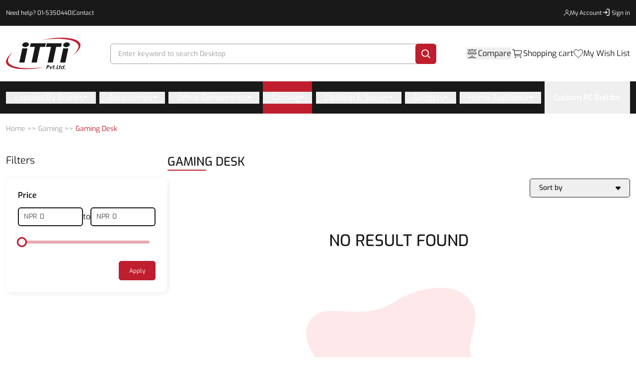

--- FILE ---
content_type: text/html; charset=utf-8
request_url: https://itti.com.np/gaming/gaming-desk
body_size: 225394
content:
<!DOCTYPE html><html><head><meta charSet="utf-8"/><meta name="viewport" content="width=device-width, initial-scale=1.0, maximum-scale=1.0, user-scalable=0"/><link rel="preload" href="https://admin.itti.com.np"/><link rel="preload" href="https://accounts.google.com"/><link rel="preload" href="https://connect.facebook.net"/><link rel="preload" href="https://www.facebook.com"/><link rel="preload" href="https://analytics.google.com"/><link rel="preload" href="https://l.clarity.ms"/><link rel="preload" href="https://www.google-analytics.com"/><meta name="google-site-verification" content="4E1YRJfbnsKe9iNXT129Q7l_kEMukaPvoeho8vc924Y"/><meta name="facebook-domain-verification" content="rcuu1mjdu6h52fixflnigmpbr72je6"/><link rel="preload" as="image" imageSrcSet="https://admin.itti.com.np/storage/setting/aa5a42f8-8f6a-4310-92f7-718fd2a63b0e.svg 1x, https://admin.itti.com.np/storage/setting/aa5a42f8-8f6a-4310-92f7-718fd2a63b0e.svg 2x"/><title>Buy Gaming Desks &amp; Tables At Best Price in Nepal</title><meta name="robots" content="index,follow"/><meta name="description" content="Buy portable &amp; adjustable Gaming Desks &amp; Tables from Fantech, Kunyo, Homall, Eureka, Cooler Master for pro gamers in Nepal at best price from ITTI."/><meta property="og:title" content="Buy Gaming Desks &amp; Tables At Best Price in Nepal"/><meta property="og:description" content="Buy portable &amp; adjustable Gaming Desks &amp; Tables from Fantech, Kunyo, Homall, Eureka, Cooler Master for pro gamers in Nepal at best price from ITTI."/><meta property="og:url" content="https://itti.com.np//gaming/gaming-desk"/><meta property="og:type" content="website"/><meta property="og:image"/><meta property="og:image:alt" content="Gaming Desk"/><meta property="og:image:width" content="800"/><meta property="og:image:height" content="600"/><meta property="og:locale" content="en_IE"/><meta property="og:site_name" content="ITTI"/><link rel="canonical" href="https://itti.com.np/gaming/gaming-desk"/><meta name="next-head-count" content="26"/><meta name="referrer" content="no-referrer"/><link rel="preload" href="/_next/static/media/ba33d8fd557a5101.p.ttf" as="font" type="font/ttf" crossorigin="anonymous"/><link rel="preload" href="/_next/static/media/26813ee48cf7b236.p.ttf" as="font" type="font/ttf" crossorigin="anonymous"/><link rel="preload" href="/_next/static/media/71852bf245ddcbf8.p.ttf" as="font" type="font/ttf" crossorigin="anonymous"/><link rel="preload" href="/_next/static/media/61df43e0c53ebe3a.p.ttf" as="font" type="font/ttf" crossorigin="anonymous"/><link rel="preload" href="/_next/static/media/aef3e194150d7e08.p.ttf" as="font" type="font/ttf" crossorigin="anonymous"/><link rel="preload" href="/_next/static/css/9d3b3393bca46837.css" as="style"/><link rel="stylesheet" href="/_next/static/css/9d3b3393bca46837.css" data-n-g=""/><link rel="preload" href="/_next/static/css/bd5a4da3eeb1a89f.css" as="style"/><link rel="stylesheet" href="/_next/static/css/bd5a4da3eeb1a89f.css"/><noscript data-n-css=""></noscript><script defer="" nomodule="" src="/_next/static/chunks/polyfills-c67a75d1b6f99dc8.js"></script><script defer="" src="/_next/static/chunks/2077.e576dd8892b55fac.js"></script><script defer="" src="/_next/static/chunks/3948-096d0d276a5b1c58.js"></script><script defer="" src="/_next/static/chunks/653-90c6b57be8f380c9.js"></script><script defer="" src="/_next/static/chunks/4411-f7c796d00a0f91d6.js"></script><script defer="" src="/_next/static/chunks/9740.9494cba7c66b0796.js"></script><script defer="" src="/_next/static/chunks/1490.d067f924ce47e66b.js"></script><script defer="" src="/_next/static/chunks/814c6784-111162b07dced70c.js"></script><script defer="" src="/_next/static/chunks/3743-c1e6dc98d9ef32da.js"></script><script defer="" src="/_next/static/chunks/6215.1f8700efceb5e79e.js"></script><script defer="" src="/_next/static/chunks/1790.d43bcecc656b1621.js"></script><script defer="" src="/_next/static/chunks/98ea7ec2.af045dc54bfb616a.js"></script><script defer="" src="/_next/static/chunks/4123.6ced24161944cb14.js"></script><script defer="" src="/_next/static/chunks/4009-05d2ff34172026a2.js"></script><script defer="" src="/_next/static/chunks/7635.088ee2162c10a19f.js"></script><script defer="" src="/_next/static/chunks/137-8f08a0a2e3d4caac.js"></script><script defer="" src="/_next/static/chunks/4604-f4c9c7aad20bef86.js"></script><script defer="" src="/_next/static/chunks/4472.81e5e83d9a84065e.js"></script><script defer="" src="/_next/static/chunks/2304.820f0b7229355184.js"></script><script defer="" src="/_next/static/chunks/5800.eb1eb29e7077ae79.js"></script><script defer="" src="/_next/static/chunks/206.0de6a385be7b20fc.js"></script><script defer="" src="/_next/static/chunks/d7eeaac4-ecfb0b41eb80fca2.js"></script><script defer="" src="/_next/static/chunks/7969-b0465463bf4b5728.js"></script><script defer="" src="/_next/static/chunks/2220-7c3938538683a880.js"></script><script defer="" src="/_next/static/chunks/803.1481a7f6b1869e80.js"></script><script defer="" src="/_next/static/chunks/2388.4413f77f45907907.js"></script><script defer="" src="/_next/static/chunks/1bfc9850.9d595b351a9dceab.js"></script><script defer="" src="/_next/static/chunks/1a48c3c1.b12e856464f8945b.js"></script><script defer="" src="/_next/static/chunks/4003-d35e6ade9c33b9cf.js"></script><script defer="" src="/_next/static/chunks/7343.c311260be32eeee6.js"></script><script defer="" src="/_next/static/chunks/3233-28e046cda1be746a.js"></script><script defer="" src="/_next/static/chunks/7988.3c2469e526a6c2af.js"></script><script defer="" src="/_next/static/chunks/2944.3ed630a6f5edb3a7.js"></script><script defer="" src="/_next/static/chunks/2988-f93ca242f9dc4f18.js"></script><script defer="" src="/_next/static/chunks/4475.e3e7f5329e0d18b1.js"></script><script defer="" src="/_next/static/chunks/5772.66a96b61066696b8.js"></script><script defer="" src="/_next/static/chunks/8767.4405be39074a9341.js"></script><script defer="" src="/_next/static/chunks/5318-7471223be4ced3f0.js"></script><script defer="" src="/_next/static/chunks/2058.d9142eed61f577d1.js"></script><script defer="" src="/_next/static/chunks/8392.965de35c17b0e2b0.js"></script><script defer="" src="/_next/static/chunks/207-e6d8bd05949a47fd.js"></script><script defer="" src="/_next/static/chunks/8118.90979aff3b9aaee9.js"></script><script defer="" src="/_next/static/chunks/1063.ea661f6c38378724.js"></script><script defer="" src="/_next/static/chunks/6603.36c127478ace3916.js"></script><script defer="" src="/_next/static/chunks/7536-c4ec68a817b2f2d3.js"></script><script defer="" src="/_next/static/chunks/3760-bf999d2cdc735078.js"></script><script defer="" src="/_next/static/chunks/6567.f95a447c2e0f8921.js"></script><script defer="" src="/_next/static/chunks/5610.caf1e8887b4f2569.js"></script><script defer="" src="/_next/static/chunks/6877.52d3a01a4f3b2757.js"></script><script src="/_next/static/chunks/webpack-2b7f9219816a8516.js" defer=""></script><script src="/_next/static/chunks/framework-2fe4cb6473b20297.js" defer=""></script><script src="/_next/static/chunks/main-8c5ccfdcaa8018d7.js" defer=""></script><script src="/_next/static/chunks/pages/_app-6376d2b9147fafcc.js" defer=""></script><script src="/_next/static/chunks/29107295-1453a3860b50f70e.js" defer=""></script><script src="/_next/static/chunks/8820-55a3826ab12aeb6a.js" defer=""></script><script src="/_next/static/chunks/2962-3b0ba8e9721889af.js" defer=""></script><script src="/_next/static/chunks/3061-63e91e170438e10f.js" defer=""></script><script src="/_next/static/chunks/9661-a582cedae886be4e.js" defer=""></script><script src="/_next/static/chunks/pages/%5Bcategory%5D/%5Bbrand%5D-10d74c4d8b0fd35d.js" defer=""></script><script src="/_next/static/2025-09-02T10:45:30.332Z/_buildManifest.js" defer=""></script><script src="/_next/static/2025-09-02T10:45:30.332Z/_ssgManifest.js" defer=""></script></head><body><noscript><iframe src="https://www.googletagmanager.com/ns.html?id=GTM-TM9XFZ2" height="0" width="0" style="display:none;visibility:hidden"></iframe></noscript><div id="fb-root"></div><div id="fb-customer-chat" class="fb-customerchat"></div><div id="__next"><main class="__className_4aa0e4"><style>
    #nprogress {
      pointer-events: none;
    }
    #nprogress .bar {
      background: #BE1E2D;
      position: fixed;
      z-index: 9999;
      top: 0;
      left: 0;
      width: 100%;
      height: 3px;
    }
    #nprogress .peg {
      display: block;
      position: absolute;
      right: 0px;
      width: 100px;
      height: 100%;
      box-shadow: 0 0 10px #BE1E2D, 0 0 5px #BE1E2D;
      opacity: 1;
      -webkit-transform: rotate(3deg) translate(0px, -4px);
      -ms-transform: rotate(3deg) translate(0px, -4px);
      transform: rotate(3deg) translate(0px, -4px);
    }
    #nprogress .spinner {
      display: block;
      position: fixed;
      z-index: 1031;
      top: 15px;
      right: 15px;
    }
    #nprogress .spinner-icon {
      width: 18px;
      height: 18px;
      box-sizing: border-box;
      border: solid 2px transparent;
      border-top-color: #BE1E2D;
      border-left-color: #BE1E2D;
      border-radius: 50%;
      -webkit-animation: nprogresss-spinner 400ms linear infinite;
      animation: nprogress-spinner 400ms linear infinite;
    }
    .nprogress-custom-parent {
      overflow: hidden;
      position: relative;
    }
    .nprogress-custom-parent #nprogress .spinner,
    .nprogress-custom-parent #nprogress .bar {
      position: absolute;
    }
    @-webkit-keyframes nprogress-spinner {
      0% {
        -webkit-transform: rotate(0deg);
      }
      100% {
        -webkit-transform: rotate(360deg);
      }
    }
    @keyframes nprogress-spinner {
      0% {
        transform: rotate(0deg);
      }
      100% {
        transform: rotate(360deg);
      }
    }
  </style><nav class="hidden w-full py-4 bg-black sm:block hover:text-red"><div class="m-auto px-3 2xl:px-0 max-w-[1329px]"><div class="flex justify-between gap-8"><p class="flex items-center gap-1 text-xs text-white whitespace-nowrap ">Need help? <a class="text-white active:text-white hover:text-red" aria-label="phone-number" href="tel: 01-5350440">01-5350440</a>|<a class="text-white active:text-white hover:text-red" aria-label="contact" href="/contact">Contact</a></p><div class="flex items-center justify-between gap-11"><a aria-label="my-account" href="/dashboard/account"><div class=" items-center gap-2.5 text-white flex-nowrap hidden sm:flex transition ease-in-out duration-300 "><div><svg width="12" height="14" viewBox="0 0 12 14" fill="none" xmlns="http://www.w3.org/2000/svg"><path d="M0.666664 13V12.3333C0.666664 10.1242 2.45752 8.33331 4.66666 8.33331H7.33333C9.54246 8.33331 11.3333 10.1242 11.3333 12.3333V13" stroke="currentColor" stroke-linecap="round"></path><path d="M5.99999 6.33333C4.52723 6.33333 3.33333 5.13943 3.33333 3.66667C3.33333 2.19391 4.52723 1 5.99999 1C7.47273 1 8.66666 2.19391 8.66666 3.66667C8.66666 5.13943 7.47273 6.33333 5.99999 6.33333Z" stroke="currentColor" stroke-linecap="round"></path></svg></div><p class="text-xs text-inherit whitespace-nowrap hover:text-red">My Account</p></div></a><a aria-label="sign-in" href="/customer/account/login"><div class=" items-center text-white gap-2.5 flex-nowrap hidden sm:flex transition ease-in-out duration-300 "><svg xmlns="http://www.w3.org/2000/svg" width="20" height="20" fill="none"><path stroke="currentColor" stroke-linecap="round" stroke-width="1.3" d="M10 2.5h4a1 1 0 0 1 1 1V14a1 1 0 0 1-1 1h-4"></path><path stroke="currentColor" stroke-linecap="round" stroke-linejoin="round" stroke-width="1.3" d="M3 9h8m0 0L8 6m3 3-3 3"></path></svg><p class="text-xs text-inherit whitespace-nowrap hover:text-red">Sign in</p></div></a></div></div></div></nav><header style="position:sticky;top:0;z-index:9999;background-color:white"><div class="m-auto px-3 2xl:px-0 max-w-[1329px]"><nav class="flex items-center justify-between my-4 md:mt-2 md:mb-6 md:pt-4"><a aria-label="footer-link" href="/"><div class="w-[80px] md:w-[150px]"><img alt="ITTI Computer World Pvt. Ltd." srcSet="https://admin.itti.com.np/storage/setting/aa5a42f8-8f6a-4310-92f7-718fd2a63b0e.svg 1x, https://admin.itti.com.np/storage/setting/aa5a42f8-8f6a-4310-92f7-718fd2a63b0e.svg 2x" src="https://admin.itti.com.np/storage/setting/aa5a42f8-8f6a-4310-92f7-718fd2a63b0e.svg" width="200" height="100" decoding="async" data-nimg="1" style="color:transparent"/></div></a><div class="relative w-full" data-headlessui-state=""><form class="hidden ml-32 mr-32 border rounded-md sm:flex border-gray md:ml-60 md:mr-60 h-41"><input class="w-full p-2.5 ml-[5px] rounded-t-md border-0 focus:outline-none placeholder:text-gray" aria-label="search" value=""/><button aria-label="search" type="submit" class="flex items-center justify-center pl-3 -m-[1px] pr-3 rounded-md w-42 h-41 bg-dark-red cursor-pointer"><svg width="19" height="19" viewBox="0 0 19 19" fill="none" xmlns="http://www.w3.org/2000/svg"><path d="M13 13L18 18" stroke="white" stroke-width="2" stroke-linecap="round" stroke-linejoin="round"></path><path d="M8 15C11.866 15 15 11.866 15 8C15 4.13401 11.866 1 8 1C4.13401 1 1 4.13401 1 8C1 11.866 4.13401 15 8 15Z" stroke="white" stroke-width="2" stroke-linecap="round" stroke-linejoin="round"></path></svg></button></form></div><div hidden="" style="position:fixed;top:1px;left:1px;width:1px;height:0;padding:0;margin:-1px;overflow:hidden;clip:rect(0, 0, 0, 0);white-space:nowrap;border-width:0;display:none"></div><div class="flex items-center gap-6"><button><svg width="24" height="24" viewBox="0 0 24 24" fill="none" xmlns="http://www.w3.org/2000/svg" class="block sm:hidden"><path d="M4 18V7.68392C10.3246 -0.0828686 15.768 3.16842 20 7.68392V21H11" stroke="#191919" stroke-width="1.5"></path><path d="M2 13C2 12.4477 2.44772 12 3 12H4V18H3C2.44772 18 2 17.5523 2 17V13Z" fill="#191919"></path><rect width="3" height="1" transform="matrix(1 0 0 -1 11 21)" fill="#191919"></rect><path d="M20 12H21C21.5523 12 22 12.4477 22 13V17C22 17.5523 21.5523 18 21 18H20V12Z" fill="#191919"></path></svg></button><div><button class="flex items-center gap-3"><svg width="24" height="24" viewBox="0 0 24 24" fill="none" xmlns="http://www.w3.org/2000/svg"><path d="M3 4.5H7M21 4.5H7M12 3V18M12 18C13.8333 18.3333 17.5 19.3 17.5 20.5M12 18C10.1667 18.3333 6.5 19.3 6.5 20.5M4 20.5H6.5M20 20.5H17.5M7 4.5L4 11.5C4 14.5 9.5 14.5 9.5 11.5L7 4.5ZM3 11.5H10.5M13.5 11.5H21M17.5 20.5H6.5M17.5 4.5C17 4.5 14.5 11.5 14.5 11.5C14.5 14.5 20 14.5 20 11.5C20 11.5 18 4.5 17.5 4.5Z" stroke="#121212" stroke-width="0.8" stroke-linecap="round"></path></svg><p class="hidden text-black whitespace-nowrap sml:block hover:text-red">Compare</p></button><div class="block"><div class="fixed bottom-0 left-0 w-full bg-white shadow-[0_-5px_10px_rgba(0,0,0,0.12)] z-[60]" style="transform:translateY(500px) translateZ(0)"><button class="w-fit flex justify-center bg-white absolute -translate-x-1/2 -translate-y-1/2 -top-[10px] left-1/2 shadow-[0_-5px_10px_rgba(0,0,0,0.12)] px-[47px] rounded-t-10 py-3"><svg width="15" height="9" viewBox="0 0 15 9" fill="none"><path d="M7.43333 8.73333C7.25556 8.73333 7.08356 8.7 6.91733 8.63333C6.75022 8.56667 6.61111 8.47778 6.5 8.36667L0.366666 2.23333C0.122222 1.98889 0 1.67778 0 1.3C0 0.922221 0.122222 0.611111 0.366666 0.366666C0.611111 0.122222 0.922222 0 1.3 0C1.67778 0 1.98889 0.122222 2.23333 0.366666L7.43333 5.56667L12.6333 0.366666C12.8778 0.122222 13.1889 0 13.5667 0C13.9444 0 14.2556 0.122222 14.5 0.366666C14.7444 0.611111 14.8667 0.922221 14.8667 1.3C14.8667 1.67778 14.7444 1.98889 14.5 2.23333L8.36667 8.36667C8.23333 8.5 8.08889 8.59422 7.93333 8.64933C7.77778 8.70533 7.61111 8.73333 7.43333 8.73333Z" fill="black"></path></svg></button><div class="m-auto px-3 2xl:px-0 max-w-[1493px]"><div class="flex flex-col md:flex-row items-center py-[40px] text-base md:justify-center"><svg xmlns="http://www.w3.org/2000/svg" width="75" height="62" viewBox="0 0 75 62" fill="none"><path d="M33.4944 56.5417H27.5068C27.1942 56.5417 26.8943 56.4173 26.6733 56.1958C26.4523 55.9743 26.3281 55.6739 26.3281 55.3607C26.3281 55.0475 26.4523 54.7471 26.6733 54.5256C26.8943 54.3041 27.1942 54.1797 27.5068 54.1797H33.4944C33.807 54.1797 34.1068 54.3041 34.3279 54.5256C34.5489 54.7471 34.673 55.0475 34.673 55.3607C34.673 55.6739 34.5489 55.9743 34.3279 56.1958C34.1068 56.4173 33.807 56.5417 33.4944 56.5417Z" fill="#BE1E2D"></path><path d="M73.735 56.5417H40.1396C39.827 56.5417 39.5272 56.4173 39.3062 56.1958C39.0852 55.9743 38.9609 55.6739 38.9609 55.3607C38.9609 55.0475 39.0852 54.7471 39.3062 54.5256C39.5272 54.3041 39.827 54.1797 40.1396 54.1797H73.735C74.0476 54.1797 74.3474 54.3041 74.5685 54.5256C74.7895 54.7471 74.9136 55.0475 74.9136 55.3607C74.9136 55.6739 74.7895 55.9743 74.5685 56.1958C74.3474 56.4173 74.0476 56.5417 73.735 56.5417Z" fill="#F2D2D5"></path><path d="M28.7847 61.9981H1.17833C0.865825 61.9981 0.566064 61.8737 0.34509 61.6523C0.124116 61.4308 0 61.1305 0 60.8174C0 60.5043 0.124116 60.204 0.34509 59.9825C0.566064 59.7611 0.865825 59.6367 1.17833 59.6367H28.7847C29.0972 59.6367 29.397 59.7611 29.618 59.9825C29.8389 60.204 29.9631 60.5043 29.9631 60.8174C29.9631 61.1305 29.8389 61.4308 29.618 61.6523C29.397 61.8737 29.0972 61.9981 28.7847 61.9981Z" fill="#BE1E2D"></path><path d="M27.8136 18.1057C27.8136 27.4407 35.3187 35.0083 44.5767 35.0083C53.8347 35.0083 61.3398 27.4407 61.3398 18.1057C61.3398 8.77067 53.8347 1.20312 44.5767 1.20312C35.3187 1.20312 27.8136 8.77067 27.8136 18.1057Z" fill="#F2D2D5"></path><path d="M50.4241 25.5829C50.318 25.5833 50.2131 25.5587 50.1171 25.511C50.0212 25.4632 49.9367 25.3935 49.8698 25.307C48.6756 23.6803 46.9963 22.5202 45.1001 22.0121C43.2039 21.5039 41.2001 21.6769 39.4086 22.5035C39.2351 22.5905 39.0359 22.6017 38.8546 22.5345C38.6734 22.4674 38.525 22.3275 38.442 22.1456C38.3591 21.9636 38.3484 21.7546 38.4124 21.5644C38.4764 21.3743 38.6097 21.2185 38.7831 21.1315C38.8542 21.1315 45.7478 17.724 50.9785 24.3377C51.0723 24.4465 51.1334 24.582 51.1542 24.7271C51.1749 24.8721 51.1544 25.0204 51.0953 25.1534C51.0361 25.2863 50.9408 25.398 50.8215 25.4744C50.7021 25.5508 50.5639 25.5885 50.4241 25.5829Z" fill="#BE1E2D"></path><path d="M38.9075 15.9868C39.7905 15.9868 40.5063 15.271 40.5063 14.3879C40.5063 13.5049 39.7905 12.7891 38.9075 12.7891C38.0244 12.7891 37.3086 13.5049 37.3086 14.3879C37.3086 15.271 38.0244 15.9868 38.9075 15.9868Z" fill="#BE1E2D"></path><path d="M50.6301 15.9868C51.5131 15.9868 52.229 15.271 52.229 14.3879C52.229 13.5049 51.5131 12.7891 50.6301 12.7891C49.7471 12.7891 49.0312 13.5049 49.0312 14.3879C49.0312 15.271 49.7471 15.9868 50.6301 15.9868Z" fill="#BE1E2D"></path><path d="M32.7668 4.48029C36.0339 1.59568 40.2278 0.00380269 44.5704 6.02109e-06C48.9131 -0.00379065 53.1097 1.58077 56.3818 4.45967C59.6539 7.33856 61.7794 11.3164 62.364 15.6553C62.9486 19.9942 61.9526 24.3997 59.5607 28.0544C57.2092 31.7566 53.5611 34.43 49.3429 35.5425C43.7456 37.0699 38.5763 35.9574 33.7047 32.5597L30.4579 36.0234L26.7803 32.3718L30.2249 29.0407C24.1119 20.274 26.4013 9.94865 32.7668 4.48029ZM30.3932 18.1425C30.4013 20.9685 31.2397 23.7288 32.8026 26.0748C34.3654 28.4207 36.5826 30.2471 39.1742 31.3233C41.7657 32.3996 44.6155 32.6773 47.3635 32.1216C50.1115 31.5659 52.6347 30.2016 54.6142 28.201C56.5938 26.2004 57.9411 23.6532 58.486 20.881C59.0309 18.1089 58.7489 15.2361 57.6756 12.6254C56.6024 10.0147 54.786 7.78325 52.4558 6.21276C50.1257 4.64226 47.3863 3.80317 44.5835 3.80144C40.8164 3.80778 37.2058 5.32211 34.5455 8.01153C31.8851 10.701 30.3926 14.3454 30.3961 18.1439L30.3932 18.1425Z" fill="#BE1E2D"></path><path d="M29.5117 38.5889L24.241 33.2852C24.1122 33.3976 23.9338 33.5353 23.7763 33.6942C20.0793 37.4183 16.3679 41.1273 12.6961 44.8768C12.1827 45.3432 11.807 45.9435 11.6104 46.6115C11.4138 47.2795 11.4039 47.9892 11.5818 48.6625C11.7598 49.3358 12.1186 49.9465 12.6188 50.4272C13.1189 50.908 13.7411 51.2403 14.4165 51.3873C14.9873 51.5537 15.5916 51.5638 16.1676 51.4167C16.7435 51.2697 17.2702 50.9707 17.6935 50.5504C21.6595 46.592 25.5759 42.585 29.5117 38.5889Z" fill="#BE1E2D"></path></svg><p class="pt-[24px] max-w-[288px] pb-[32px] text-center text-gray-4 md:text-left md:ml-[35px] md:mr-[53px]">&quot;Oops! It seems you haven&#x27;t added any products to compare yet.</p><a href="/#headings"><button class="rounded-rounded-5 items-center justify-center disabled:cursor-not-allowed py-[10.5px] disabled:opacity-70 px-8 whitespace-nowrap transition-colors bg-dark-red text-white hover:bg-dark-red/90 border-[1px] border-dark-red font-bold text-sm sm:text-base none w-full md:w-max" aria-label="Explore Shop">Explore Shop</button></a></div></div></div></div></div><div class="relative items-center hidden gap-3 py-2 cursor-pointer sm:flex"><div class="relative"><svg width="24" height="24" viewBox="0 0 24 24" fill="none" xmlns="http://www.w3.org/2000/svg"><path d="M8.25 20.25C8.66421 20.25 9 19.9142 9 19.5C9 19.0858 8.66421 18.75 8.25 18.75C7.83579 18.75 7.5 19.0858 7.5 19.5C7.5 19.9142 7.83579 20.25 8.25 20.25Z" stroke="black" stroke-linecap="round" stroke-linejoin="round"></path><path d="M18.75 20.25C19.1642 20.25 19.5 19.9142 19.5 19.5C19.5 19.0858 19.1642 18.75 18.75 18.75C18.3358 18.75 18 19.0858 18 19.5C18 19.9142 18.3358 20.25 18.75 20.25Z" stroke="black" stroke-linecap="round" stroke-linejoin="round"></path><path d="M2.25 3.75H5.25L7.5 16.5H19.5" stroke="black" stroke-linecap="round" stroke-linejoin="round"></path><path d="M7.5 13.5H19.1925C19.2792 13.5001 19.3633 13.4701 19.4304 13.4151C19.4975 13.3601 19.5434 13.2836 19.5605 13.1986L20.9105 6.44859C20.9214 6.39417 20.92 6.338 20.9066 6.28414C20.8931 6.23029 20.8679 6.18009 20.8327 6.13717C20.7975 6.09426 20.7532 6.05969 20.703 6.03597C20.6528 6.01225 20.598 5.99996 20.5425 6H6" stroke="black" stroke-linecap="round" stroke-linejoin="round"></path></svg></div><p class="hidden text-black whitespace-nowrap sml:block hover:text-red">Shopping cart</p></div><a href="/dashboard/wishlist"><div class="flex items-center gap-3 "><div class="relative"><svg width="20" height="18" viewBox="0 0 20 18" fill="none" xmlns="http://www.w3.org/2000/svg"><path d="M2.09519 9.43321C0.148184 6.74428 0.797187 2.71089 4.0422 1.36642C7.28721 0.0219591 9.23422 2.71089 9.88322 4.05535C10.5322 2.71089 13.1282 0.0219591 16.3732 1.36642C19.6183 2.71089 19.6183 6.74428 17.6712 9.43321C15.7242 12.1221 9.88322 17.5 9.88322 17.5C9.88322 17.5 4.0422 12.1221 2.09519 9.43321Z" stroke="black" stroke-linecap="round" stroke-linejoin="round"></path></svg></div><p class="hidden text-black whitespace-nowrap sml:block hover:text-red">My Wish List</p></div></a><div class="relative block w-5 p-1 cursor-pointer sml:hidden"><svg width="19" height="15" viewBox="0 0 19 15" fill="none" xmlns="http://www.w3.org/2000/svg"><path d="M1.97498 1.97498H17.975M1.97498 7.97498H17.975M1.97498 13.975H17.975" stroke="black" stroke-width="2" stroke-linecap="round" stroke-linejoin="round"></path></svg></div></div><div class="w-screen fixed overflow-hidden ease-in-out duration-300 z-[100]"><div class="fixed w-full bg-white pt-5 ease-in-out duration-300 translate-y-[120vh] bottom-0"><div class="relative flex items-center justify-between mx-4 mb-0"><h3 class="text-base font-medium text-black-2"></h3><button class="p-2" aria-label="close"><svg width="14" height="14" viewBox="0 0 18 18" fill="none" xmlns="http://www.w3.org/2000/svg"><path d="M11.2453 9L17.5302 2.71516C17.8285 2.41741 17.9962 2.01336 17.9966 1.59191C17.997 1.17045 17.8299 0.76611 17.5322 0.467833C17.2344 0.169555 16.8304 0.00177586 16.4089 0.00140366C15.9875 0.00103146 15.5831 0.168097 15.2848 0.465848L9 6.75069L2.71516 0.465848C2.41688 0.167571 2.01233 0 1.5905 0C1.16868 0 0.764125 0.167571 0.465848 0.465848C0.167571 0.764125 0 1.16868 0 1.5905C0 2.01233 0.167571 2.41688 0.465848 2.71516L6.75069 9L0.465848 15.2848C0.167571 15.5831 0 15.9877 0 16.4095C0 16.8313 0.167571 17.2359 0.465848 17.5342C0.764125 17.8324 1.16868 18 1.5905 18C2.01233 18 2.41688 17.8324 2.71516 17.5342L9 11.2493L15.2848 17.5342C15.5831 17.8324 15.9877 18 16.4095 18C16.8313 18 17.2359 17.8324 17.5342 17.5342C17.8324 17.2359 18 16.8313 18 16.4095C18 15.9877 17.8324 15.5831 17.5342 15.2848L11.2453 9Z" fill="black"></path></svg></button></div><div class="overflow-auto px-4 max-h-[85vh]"><h3 class="text-base font-medium text-center text-black">Need help?</h3><div class="flex justify-center mt-[20px] mb-[18px]"><svg width="48" height="48" viewBox="0 0 48 48" fill="none" xmlns="http://www.w3.org/2000/svg"><g clip-path="url(#clip0_4252_916)"><path d="M42.6733 21.6859V19.9012C42.6733 14.9795 40.7182 10.2593 37.238 6.7791C33.7578 3.29891 29.0376 1.34375 24.1159 1.34375C19.1942 1.34375 14.474 3.29891 10.9938 6.7791C7.51359 10.2593 5.55844 14.9795 5.55844 19.9012V21.6118C4.0664 22.0818 2.76242 23.0141 1.8349 24.2738C0.907379 25.5335 0.404333 27.0554 0.398438 28.6198V29.0867C0.401324 31.0455 1.18089 32.9232 2.56619 34.3081C3.95148 35.693 5.82944 36.472 7.78826 36.4743H9.1628V21.2321H7.78826C7.70535 21.2321 7.62898 21.2539 7.54607 21.2561V19.9012C7.59612 15.5396 9.3639 11.3735 12.4659 8.30691C15.5679 5.2403 19.754 3.52043 24.1159 3.52043C28.4778 3.52043 32.6639 5.2403 35.7659 8.30691C38.8679 11.3735 40.6357 15.5396 40.6857 19.9012V21.2801C40.5264 21.2692 40.3759 21.2321 40.2123 21.2321H38.8355V36.4743H40.2123C40.3759 36.4743 40.5264 36.4372 40.6857 36.4263V37.8292C40.6823 39.1591 40.1524 40.4334 39.2121 41.3738C38.2718 42.3141 36.9974 42.8439 35.6675 42.8474H27.5555C27.3582 42.3498 27.016 41.9228 26.5734 41.6218C26.1307 41.3207 25.6079 41.1594 25.0726 41.1587H21.2653C20.9032 41.1625 20.5454 41.2388 20.2133 41.3832C19.8811 41.5275 19.5812 41.7369 19.3312 41.9991C19.0813 42.2612 18.8864 42.5707 18.758 42.9094C18.6297 43.2481 18.5705 43.6091 18.5839 43.971C18.5845 44.682 18.8672 45.3637 19.3699 45.8665C19.8727 46.3692 20.5544 46.6519 21.2653 46.6525H25.0726C25.6258 46.6496 26.1642 46.4734 26.6119 46.1485C27.0597 45.8237 27.3943 45.3666 27.5686 44.8416H35.6588C37.5183 44.8387 39.3008 44.0987 40.6157 42.7839C41.9305 41.469 42.6705 39.6865 42.6733 37.827V36.0183C44.1098 35.5125 45.3545 34.5744 46.2366 33.3329C47.1187 32.0915 47.5949 30.6074 47.5999 29.0845V28.6176C47.5948 27.0949 47.1185 25.6112 46.2364 24.3701C45.3543 23.129 44.1096 22.1914 42.6733 21.6859ZM7.17516 34.4518C5.85809 34.2999 4.64267 33.6695 3.75979 32.6804C2.8769 31.6914 2.38804 30.4125 2.38607 29.0867V28.6198C2.38489 27.2919 2.87238 26.0101 3.7556 25.0186C4.63883 24.0272 5.85603 23.3954 7.17516 23.2437V34.4518ZM25.0661 44.667H21.2653C21.1649 44.6626 21.0665 44.6375 20.9762 44.5934C20.8859 44.5492 20.8057 44.4869 20.7406 44.4103C20.6754 44.3337 20.6268 44.2445 20.5977 44.1483C20.5686 44.052 20.5597 43.9509 20.5715 43.851C20.5715 43.6666 20.6445 43.4897 20.7745 43.3589C20.9045 43.2281 21.0809 43.154 21.2653 43.1528H25.0726C25.1736 43.1572 25.2726 43.1824 25.3634 43.2268C25.4543 43.2712 25.535 43.3339 25.6005 43.4109C25.666 43.4879 25.715 43.5775 25.7443 43.6743C25.7736 43.771 25.7826 43.8728 25.7708 43.9732C25.7697 44.1576 25.6956 44.3341 25.5648 44.4641C25.434 44.5941 25.257 44.667 25.0726 44.667H25.0661ZM45.6057 29.0867C45.6042 30.4126 45.1155 31.6918 44.2326 32.6809C43.3496 33.6701 42.1339 34.3003 40.8166 34.4518V23.2437C42.1339 23.3952 43.3496 24.0254 44.2326 25.0146C45.1155 26.0037 45.6042 27.2829 45.6057 28.6088V29.0867Z" fill="#BE1E2D"></path><path d="M19.8607 30.2449C20.6295 30.2449 21.2527 29.6217 21.2527 28.8529C21.2527 28.0842 20.6295 27.4609 19.8607 27.4609C19.092 27.4609 18.4688 28.0842 18.4688 28.8529C18.4688 29.6217 19.092 30.2449 19.8607 30.2449Z" fill="#BE1E2D"></path><path d="M24.1147 30.2449C24.8834 30.2449 25.5067 29.6217 25.5067 28.8529C25.5067 28.0842 24.8834 27.4609 24.1147 27.4609C23.3459 27.4609 22.7227 28.0842 22.7227 28.8529C22.7227 29.6217 23.3459 30.2449 24.1147 30.2449Z" fill="#BE1E2D"></path><path d="M28.3686 30.2449C29.1373 30.2449 29.7606 29.6217 29.7606 28.8529C29.7606 28.0842 29.1373 27.4609 28.3686 27.4609C27.5998 27.4609 26.9766 28.0842 26.9766 28.8529C26.9766 29.6217 27.5998 30.2449 28.3686 30.2449Z" fill="#BE1E2D"></path><path d="M31.4163 22.8867H16.8265C16.0895 22.8873 15.3828 23.1803 14.8616 23.7015C14.3405 24.2227 14.0475 24.9293 14.0469 25.6664V32.1245C14.048 32.8612 14.3413 33.5673 14.8624 34.088C15.3835 34.6087 16.0899 34.9014 16.8265 34.902H24.5065L27.1116 37.6685C27.2184 37.7827 27.3474 37.8737 27.4908 37.936C27.6341 37.9983 27.7888 38.0305 27.9451 38.0307C28.088 38.0299 28.2294 38.0018 28.3618 37.9478L28.484 37.8823C28.6761 37.7542 28.8325 37.5791 28.9382 37.3737C29.044 37.1684 29.0956 36.9394 29.0883 36.7085V34.902H31.4163C32.1528 34.9014 32.8589 34.6086 33.3796 34.0879C33.9004 33.5671 34.1932 32.861 34.1938 32.1245V25.6664C34.1932 24.9297 33.9005 24.2234 33.3798 23.7023C32.8591 23.1812 32.153 22.8879 31.4163 22.8867ZM32.2083 32.1245C32.2078 32.3342 32.1241 32.5351 31.9756 32.6832C31.8271 32.8312 31.626 32.9143 31.4163 32.9143H27.1094V34.7689L25.364 32.9143H16.8265C16.6168 32.9143 16.4157 32.8312 16.2673 32.6832C16.1188 32.5351 16.0351 32.3342 16.0345 32.1245V25.6664C16.0351 25.4565 16.1187 25.2554 16.2671 25.107C16.4155 24.9586 16.6166 24.8749 16.8265 24.8744H31.4163C31.6262 24.8749 31.8273 24.9586 31.9757 25.107C32.1241 25.2554 32.2078 25.4565 32.2083 25.6664V32.1245Z" fill="#BE1E2D"></path></g><defs><clipPath id="clip0_4252_916"><rect width="48" height="48" fill="white"></rect></clipPath></defs></svg></div><a href="tel:01-5350440"><button class="rounded-rounded-5 items-center justify-center disabled:cursor-not-allowed py-[10.5px] disabled:opacity-70 px-8 whitespace-nowrap transition-colors bg-dark-red text-white hover:bg-dark-red/90 border-[1px] border-dark-red font-bold text-sm sm:text-base none w-full mb-5" aria-label="Call 01-5350440">Call 01-5350440</button></a></div></div></div></nav></div><div class="absolute z-50 w-full bg-white" data-headlessui-state=""></div><nav class="hidden bg-black sml:block"><div class="m-auto px-3 2xl:px-0 max-w-[1329px]"><div class="h-[65px] relative 1300:h-[60px] flex items-center justify-between text-white"><div class="h-full flex items-center text-base transition duration-500 ease-in-out cursor-pointer hover:bg-dark-red" data-headlessui-state=""><button class="flex items-center gap-2 outline-0 px-[18px]" type="button" aria-expanded="false" data-headlessui-state=""><a class="hover:text-white" href="/laptops-by-brands">Laptops By Brands</a><div class="w-[7px]"><svg width="8" height="5" viewBox="0 0 8 5" fill="none" xmlns="http://www.w3.org/2000/svg"><path d="M3.30001 4.3L0.700012 1.7C0.383345 1.38333 0.312679 1.021 0.488012 0.613C0.662679 0.204333 0.975012 0 1.42501 0H6.57501C7.02501 0 7.33735 0.204333 7.51201 0.613C7.68735 1.021 7.61668 1.38333 7.30001 1.7L4.70001 4.3C4.60001 4.4 4.49168 4.475 4.37501 4.525C4.25835 4.575 4.13335 4.6 4.00001 4.6C3.86668 4.6 3.74168 4.575 3.62501 4.525C3.50835 4.475 3.40001 4.4 3.30001 4.3Z" fill="white"></path></svg></div></button></div><div hidden="" style="position:fixed;top:1px;left:1px;width:1px;height:0;padding:0;margin:-1px;overflow:hidden;clip:rect(0, 0, 0, 0);white-space:nowrap;border-width:0;display:none"></div><div class="h-full flex items-center text-base transition duration-500 ease-in-out cursor-pointer hover:bg-dark-red" data-headlessui-state=""><button class="flex items-center gap-2 outline-0 px-[18px]" type="button" aria-expanded="false" data-headlessui-state=""><a class="hover:text-white" href="/accessories">Accessories</a><div class="w-[7px]"><svg width="8" height="5" viewBox="0 0 8 5" fill="none" xmlns="http://www.w3.org/2000/svg"><path d="M3.30001 4.3L0.700012 1.7C0.383345 1.38333 0.312679 1.021 0.488012 0.613C0.662679 0.204333 0.975012 0 1.42501 0H6.57501C7.02501 0 7.33735 0.204333 7.51201 0.613C7.68735 1.021 7.61668 1.38333 7.30001 1.7L4.70001 4.3C4.60001 4.4 4.49168 4.475 4.37501 4.525C4.25835 4.575 4.13335 4.6 4.00001 4.6C3.86668 4.6 3.74168 4.575 3.62501 4.525C3.50835 4.475 3.40001 4.4 3.30001 4.3Z" fill="white"></path></svg></div></button></div><div hidden="" style="position:fixed;top:1px;left:1px;width:1px;height:0;padding:0;margin:-1px;overflow:hidden;clip:rect(0, 0, 0, 0);white-space:nowrap;border-width:0;display:none"></div><div class="h-full flex items-center text-base transition duration-500 ease-in-out cursor-pointer hover:bg-dark-red" data-headlessui-state=""><button class="flex items-center gap-2 outline-0 px-[18px]" type="button" aria-expanded="false" data-headlessui-state=""><a class="hover:text-white" href="/office-components">Office Components</a><div class="w-[7px]"><svg width="8" height="5" viewBox="0 0 8 5" fill="none" xmlns="http://www.w3.org/2000/svg"><path d="M3.30001 4.3L0.700012 1.7C0.383345 1.38333 0.312679 1.021 0.488012 0.613C0.662679 0.204333 0.975012 0 1.42501 0H6.57501C7.02501 0 7.33735 0.204333 7.51201 0.613C7.68735 1.021 7.61668 1.38333 7.30001 1.7L4.70001 4.3C4.60001 4.4 4.49168 4.475 4.37501 4.525C4.25835 4.575 4.13335 4.6 4.00001 4.6C3.86668 4.6 3.74168 4.575 3.62501 4.525C3.50835 4.475 3.40001 4.4 3.30001 4.3Z" fill="white"></path></svg></div></button></div><div hidden="" style="position:fixed;top:1px;left:1px;width:1px;height:0;padding:0;margin:-1px;overflow:hidden;clip:rect(0, 0, 0, 0);white-space:nowrap;border-width:0;display:none"></div><div class="h-full flex items-center text-base transition duration-500 ease-in-out cursor-pointer hover:bg-dark-red relative bg-dark-red text-white" data-headlessui-state=""><button class="flex items-center gap-2 outline-0 px-[18px]" type="button" aria-expanded="false" data-headlessui-state=""><a class="hover:text-white" href="/gaming">Gaming</a><div class="w-[7px]"><svg width="8" height="5" viewBox="0 0 8 5" fill="none" xmlns="http://www.w3.org/2000/svg"><path d="M3.30001 4.3L0.700012 1.7C0.383345 1.38333 0.312679 1.021 0.488012 0.613C0.662679 0.204333 0.975012 0 1.42501 0H6.57501C7.02501 0 7.33735 0.204333 7.51201 0.613C7.68735 1.021 7.61668 1.38333 7.30001 1.7L4.70001 4.3C4.60001 4.4 4.49168 4.475 4.37501 4.525C4.25835 4.575 4.13335 4.6 4.00001 4.6C3.86668 4.6 3.74168 4.575 3.62501 4.525C3.50835 4.475 3.40001 4.4 3.30001 4.3Z" fill="white"></path></svg></div></button></div><div hidden="" style="position:fixed;top:1px;left:1px;width:1px;height:0;padding:0;margin:-1px;overflow:hidden;clip:rect(0, 0, 0, 0);white-space:nowrap;border-width:0;display:none"></div><div class="h-full flex items-center text-base transition duration-500 ease-in-out cursor-pointer hover:bg-dark-red" data-headlessui-state=""><button class="flex items-center gap-2 outline-0 px-[18px]" type="button" aria-expanded="false" data-headlessui-state=""><a class="hover:text-white" href="/desktop-server">Desktop &amp; Server</a><div class="w-[7px]"><svg width="8" height="5" viewBox="0 0 8 5" fill="none" xmlns="http://www.w3.org/2000/svg"><path d="M3.30001 4.3L0.700012 1.7C0.383345 1.38333 0.312679 1.021 0.488012 0.613C0.662679 0.204333 0.975012 0 1.42501 0H6.57501C7.02501 0 7.33735 0.204333 7.51201 0.613C7.68735 1.021 7.61668 1.38333 7.30001 1.7L4.70001 4.3C4.60001 4.4 4.49168 4.475 4.37501 4.525C4.25835 4.575 4.13335 4.6 4.00001 4.6C3.86668 4.6 3.74168 4.575 3.62501 4.525C3.50835 4.475 3.40001 4.4 3.30001 4.3Z" fill="white"></path></svg></div></button></div><div hidden="" style="position:fixed;top:1px;left:1px;width:1px;height:0;padding:0;margin:-1px;overflow:hidden;clip:rect(0, 0, 0, 0);white-space:nowrap;border-width:0;display:none"></div><div class="h-full flex items-center text-base transition duration-500 ease-in-out cursor-pointer hover:bg-dark-red" data-headlessui-state=""><button class="flex items-center gap-2 outline-0 px-[18px]" type="button" aria-expanded="false" data-headlessui-state=""><a class="hover:text-white" href="/gadgets">Gadgets</a><div class="w-[7px]"><svg width="8" height="5" viewBox="0 0 8 5" fill="none" xmlns="http://www.w3.org/2000/svg"><path d="M3.30001 4.3L0.700012 1.7C0.383345 1.38333 0.312679 1.021 0.488012 0.613C0.662679 0.204333 0.975012 0 1.42501 0H6.57501C7.02501 0 7.33735 0.204333 7.51201 0.613C7.68735 1.021 7.61668 1.38333 7.30001 1.7L4.70001 4.3C4.60001 4.4 4.49168 4.475 4.37501 4.525C4.25835 4.575 4.13335 4.6 4.00001 4.6C3.86668 4.6 3.74168 4.575 3.62501 4.525C3.50835 4.475 3.40001 4.4 3.30001 4.3Z" fill="white"></path></svg></div></button></div><div hidden="" style="position:fixed;top:1px;left:1px;width:1px;height:0;padding:0;margin:-1px;overflow:hidden;clip:rect(0, 0, 0, 0);white-space:nowrap;border-width:0;display:none"></div><div class="h-full flex items-center text-base transition duration-500 ease-in-out cursor-pointer hover:bg-dark-red" data-headlessui-state=""><button class="flex items-center gap-2 outline-0 px-[18px]" type="button" aria-expanded="false" data-headlessui-state=""><a class="hover:text-white" href="/home-appliance">Home Appliance</a><div class="w-[7px]"><svg width="8" height="5" viewBox="0 0 8 5" fill="none" xmlns="http://www.w3.org/2000/svg"><path d="M3.30001 4.3L0.700012 1.7C0.383345 1.38333 0.312679 1.021 0.488012 0.613C0.662679 0.204333 0.975012 0 1.42501 0H6.57501C7.02501 0 7.33735 0.204333 7.51201 0.613C7.68735 1.021 7.61668 1.38333 7.30001 1.7L4.70001 4.3C4.60001 4.4 4.49168 4.475 4.37501 4.525C4.25835 4.575 4.13335 4.6 4.00001 4.6C3.86668 4.6 3.74168 4.575 3.62501 4.525C3.50835 4.475 3.40001 4.4 3.30001 4.3Z" fill="white"></path></svg></div></button></div><div hidden="" style="position:fixed;top:1px;left:1px;width:1px;height:0;padding:0;margin:-1px;overflow:hidden;clip:rect(0, 0, 0, 0);white-space:nowrap;border-width:0;display:none"></div><button class="text-base font-semibold cursor-pointer px-[18px] h-full transition duration-500 ease-in-out  hover:bg-dark-red flex items-center gap-2 text-white hover:text-white false"><a class="hover:text-white visited:text-white" href="/custom-pc-builder">Custom PC Builder</a></button></div></div></nav><div class="relative"><div class="m-auto px-3 2xl:px-0 max-w-[1329px] fixed bottom-0 z-50 py-3 w-full shadow-[0_-2px_10px_rgba(0,0,0,0.12)] bg-white sm:hidden"><ul class="flex items-end justify-between"><li class="relative flex flex-col items-center gap-[4px] text-xs font-medium text-black cursor-pointer capitalize"><svg width="18" height="21" viewBox="0 0 18 21" fill="none" xmlns="http://www.w3.org/2000/svg"><path d="M17.0001 6.02393L11.0001 0.763932C10.4501 0.271977 9.73803 0 9.00009 0C8.26216 0 7.55012 0.271977 7.00009 0.763932L1.00009 6.02393C0.682463 6.30801 0.428995 6.65649 0.256567 7.04618C0.0841385 7.43586 -0.00329256 7.85781 9.47941e-05 8.28393V17.0239C9.47941e-05 17.8196 0.316165 18.5826 0.878775 19.1453C1.44138 19.7079 2.20445 20.0239 3.00009 20.0239H15.0001C15.7957 20.0239 16.5588 19.7079 17.1214 19.1453C17.684 18.5826 18.0001 17.8196 18.0001 17.0239V8.27393C18.0021 7.84949 17.9139 7.42947 17.7416 7.04161C17.5692 6.65375 17.3165 6.30689 17.0001 6.02393ZM11.0001 18.0239H7.00009V13.0239C7.00009 12.7587 7.10545 12.5044 7.29299 12.3168C7.48052 12.1293 7.73488 12.0239 8.00009 12.0239H10.0001C10.2653 12.0239 10.5197 12.1293 10.7072 12.3168C10.8947 12.5044 11.0001 12.7587 11.0001 13.0239V18.0239ZM16.0001 17.0239C16.0001 17.2891 15.8947 17.5435 15.7072 17.731C15.5197 17.9186 15.2653 18.0239 15.0001 18.0239H13.0001V13.0239C13.0001 12.2283 12.684 11.4652 12.1214 10.9026C11.5588 10.34 10.7957 10.0239 10.0001 10.0239H8.00009C7.20444 10.0239 6.44138 10.34 5.87877 10.9026C5.31616 11.4652 5.00009 12.2283 5.00009 13.0239V18.0239H3.00009C2.73488 18.0239 2.48052 17.9186 2.29299 17.731C2.10545 17.5435 2.00009 17.2891 2.00009 17.0239V8.27393C2.00027 8.13195 2.03069 7.99163 2.08931 7.86231C2.14794 7.73299 2.23343 7.61764 2.3401 7.52393L8.34009 2.27393C8.52258 2.11361 8.75719 2.0252 9.00009 2.0252C9.243 2.0252 9.47761 2.11361 9.66009 2.27393L15.6601 7.52393C15.7668 7.61764 15.8523 7.73299 15.9109 7.86231C15.9695 7.99163 15.9999 8.13195 16.0001 8.27393V17.0239Z" fill="currentColor"></path></svg> <span>home</span></li><li class="relative flex flex-col items-center gap-[4px] text-xs font-medium text-black cursor-pointer capitalize"><svg width="19" height="19" viewBox="0 0 19 19" fill="none" xmlns="http://www.w3.org/2000/svg"><path d="M13 13L18 18" stroke="currentColor" stroke-width="2" stroke-linecap="round" stroke-linejoin="round"></path><path d="M8 15C11.866 15 15 11.866 15 8C15 4.13401 11.866 1 8 1C4.13401 1 1 4.13401 1 8C1 11.866 4.13401 15 8 15Z" stroke="currentColor" stroke-width="2" stroke-linecap="round" stroke-linejoin="round"></path></svg> <span>search</span></li><li class="relative flex flex-col items-center gap-[4px] text-xs font-medium text-black cursor-pointer capitalize"><svg xmlns="http://www.w3.org/2000/svg" width="24" height="24" fill="none"><path stroke="currentColor" stroke-linecap="round" stroke-linejoin="round" stroke-width="1.5" d="M13.737 20h6.947m-3.474-3.643V20M4.474 12.714v.012m0 3.631v.012M1 3h6.947v17H1V3Zm10.421 4.857H23v8.5H11.421v-8.5Z"></path></svg> <span>Custom PC</span></li><li class="relative flex flex-col items-center gap-[4px] text-xs font-medium text-black cursor-pointer capitalize"><svg width="20" height="20" viewBox="0 0 20 20" fill="none" xmlns="http://www.w3.org/2000/svg"><path d="M0.850241 0C0.624743 0 0.408481 0.0877975 0.24903 0.244078C0.0895789 0.400358 0 0.61232 0 0.833333C0 1.05435 0.0895789 1.26631 0.24903 1.42259C0.408481 1.57887 0.624743 1.66667 0.850241 1.66667H1.26856C1.45318 1.66698 1.63269 1.72618 1.77994 1.83533C1.9272 1.94448 2.0342 2.09764 2.08479 2.27167L4.78176 11.5217C4.93429 12.0437 5.25609 12.5028 5.69849 12.8297C6.14089 13.1565 6.67984 13.3333 7.23385 13.3333H15.0034C15.5132 13.3334 16.0114 13.1837 16.4337 12.9036C16.8559 12.6234 17.1828 12.2257 17.3721 11.7617L19.8786 5.61833C19.9817 5.36554 20.02 5.09186 19.9902 4.82122C19.9604 4.55057 19.8634 4.2912 19.7077 4.06576C19.552 3.84033 19.3424 3.65571 19.0971 3.52803C18.8518 3.40035 18.5783 3.33351 18.3006 3.33333H4.16278L3.71895 1.81333C3.56681 1.29129 3.2454 0.831977 2.80331 0.504827C2.36123 0.177678 1.8225 0.000473947 1.26856 0H0.850241ZM6.41762 11.0617L4.64912 5H18.2989L15.7924 11.1433C15.7292 11.2978 15.6203 11.4302 15.4797 11.5235C15.3391 11.6168 15.1732 11.6666 15.0034 11.6667H7.23385C7.04923 11.6664 6.86973 11.6071 6.72247 11.498C6.57521 11.3889 6.46821 11.2357 6.41762 11.0617ZM7.65217 20C7.98714 20 8.31882 19.9353 8.62829 19.8097C8.93776 19.6841 9.21895 19.4999 9.45581 19.2678C9.69266 19.0356 9.88055 18.76 10.0087 18.4567C10.1369 18.1534 10.2029 17.8283 10.2029 17.5C10.2029 17.1717 10.1369 16.8466 10.0087 16.5433C9.88055 16.24 9.69266 15.9644 9.45581 15.7322C9.21895 15.5001 8.93776 15.3159 8.62829 15.1903C8.31882 15.0647 7.98714 15 7.65217 15C6.97568 15 6.32689 15.2634 5.84854 15.7322C5.37018 16.2011 5.10145 16.837 5.10145 17.5C5.10145 18.163 5.37018 18.7989 5.84854 19.2678C6.32689 19.7366 6.97568 20 7.65217 20ZM7.65217 18.3333C7.42667 18.3333 7.21041 18.2455 7.05096 18.0893C6.89151 17.933 6.80193 17.721 6.80193 17.5C6.80193 17.279 6.89151 17.067 7.05096 16.9107C7.21041 16.7545 7.42667 16.6667 7.65217 16.6667C7.87767 16.6667 8.09393 16.7545 8.25338 16.9107C8.41283 17.067 8.50241 17.279 8.50241 17.5C8.50241 17.721 8.41283 17.933 8.25338 18.0893C8.09393 18.2455 7.87767 18.3333 7.65217 18.3333ZM14.4541 20C14.7891 20 15.1208 19.9353 15.4302 19.8097C15.7397 19.6841 16.0209 19.4999 16.2577 19.2678C16.4946 19.0356 16.6825 18.76 16.8107 18.4567C16.9388 18.1534 17.0048 17.8283 17.0048 17.5C17.0048 17.1717 16.9388 16.8466 16.8107 16.5433C16.6825 16.24 16.4946 15.9644 16.2577 15.7322C16.0209 15.5001 15.7397 15.3159 15.4302 15.1903C15.1208 15.0647 14.7891 15 14.4541 15C13.7776 15 13.1288 15.2634 12.6505 15.7322C12.1721 16.2011 11.9034 16.837 11.9034 17.5C11.9034 18.163 12.1721 18.7989 12.6505 19.2678C13.1288 19.7366 13.7776 20 14.4541 20ZM14.4541 18.3333C14.2286 18.3333 14.0123 18.2455 13.8529 18.0893C13.6934 17.933 13.6039 17.721 13.6039 17.5C13.6039 17.279 13.6934 17.067 13.8529 16.9107C14.0123 16.7545 14.2286 16.6667 14.4541 16.6667C14.6796 16.6667 14.8959 16.7545 15.0553 16.9107C15.2148 17.067 15.3043 17.279 15.3043 17.5C15.3043 17.721 15.2148 17.933 15.0553 18.0893C14.8959 18.2455 14.6796 18.3333 14.4541 18.3333Z" fill="currentColor"></path></svg> <span>cart</span><span class="blink-soft absolute w-[6px] h-[6px] bg-dark-red inline-block z-10 right-0 top-0 rounded-full"></span></li><li class="relative flex flex-col items-center gap-[4px] text-xs font-medium text-black cursor-pointer capitalize"><svg width="16" height="21" viewBox="0 0 16 21" fill="none" xmlns="http://www.w3.org/2000/svg"><path d="M16 21H14V19C14 18.2044 13.6839 17.4413 13.1213 16.8787C12.5587 16.3161 11.7956 16 11 16H5C4.20435 16 3.44129 16.3161 2.87868 16.8787C2.31607 17.4413 2 18.2044 2 19V21H0V19C0 17.6739 0.526784 16.4021 1.46447 15.4645C2.40215 14.5268 3.67392 14 5 14H11C12.3261 14 13.5979 14.5268 14.5355 15.4645C15.4732 16.4021 16 17.6739 16 19V21ZM8 12C7.21207 12 6.43185 11.8448 5.7039 11.5433C4.97595 11.2417 4.31451 10.7998 3.75736 10.2426C3.20021 9.68549 2.75825 9.02405 2.45672 8.2961C2.15519 7.56815 2 6.78793 2 6C2 5.21207 2.15519 4.43185 2.45672 3.7039C2.75825 2.97595 3.20021 2.31451 3.75736 1.75736C4.31451 1.20021 4.97595 0.758251 5.7039 0.456723C6.43185 0.155195 7.21207 -1.17411e-08 8 0C9.5913 2.37122e-08 11.1174 0.632141 12.2426 1.75736C13.3679 2.88258 14 4.4087 14 6C14 7.5913 13.3679 9.11742 12.2426 10.2426C11.1174 11.3679 9.5913 12 8 12ZM8 10C9.06087 10 10.0783 9.57857 10.8284 8.82843C11.5786 8.07828 12 7.06087 12 6C12 4.93913 11.5786 3.92172 10.8284 3.17157C10.0783 2.42143 9.06087 2 8 2C6.93913 2 5.92172 2.42143 5.17157 3.17157C4.42143 3.92172 4 4.93913 4 6C4 7.06087 4.42143 8.07828 5.17157 8.82843C5.92172 9.57857 6.93913 10 8 10Z" fill="currentColor"></path></svg> <span>account</span></li></ul></div><style data-emotion="css a3xyjy">.css-a3xyjy{z-index:1200;}</style><div class="w-screen fixed overflow-hidden z-40 ease-in-out duration-300"><div class="fixed w-full bg-white pt-5 ease-in-out duration-300 translate-y-[120vh] bottom-0"><div class="relative flex items-center justify-between mx-4 mb-4"><h3 class="text-base font-medium text-black-2">Shopping cart</h3><button class="p-2" aria-label="close"><svg width="14" height="14" viewBox="0 0 18 18" fill="none" xmlns="http://www.w3.org/2000/svg"><path d="M11.2453 9L17.5302 2.71516C17.8285 2.41741 17.9962 2.01336 17.9966 1.59191C17.997 1.17045 17.8299 0.76611 17.5322 0.467833C17.2344 0.169555 16.8304 0.00177586 16.4089 0.00140366C15.9875 0.00103146 15.5831 0.168097 15.2848 0.465848L9 6.75069L2.71516 0.465848C2.41688 0.167571 2.01233 0 1.5905 0C1.16868 0 0.764125 0.167571 0.465848 0.465848C0.167571 0.764125 0 1.16868 0 1.5905C0 2.01233 0.167571 2.41688 0.465848 2.71516L6.75069 9L0.465848 15.2848C0.167571 15.5831 0 15.9877 0 16.4095C0 16.8313 0.167571 17.2359 0.465848 17.5342C0.764125 17.8324 1.16868 18 1.5905 18C2.01233 18 2.41688 17.8324 2.71516 17.5342L9 11.2493L15.2848 17.5342C15.5831 17.8324 15.9877 18 16.4095 18C16.8313 18 17.2359 17.8324 17.5342 17.5342C17.8324 17.2359 18 16.8313 18 16.4095C18 15.9877 17.8324 15.5831 17.5342 15.2848L11.2453 9Z" fill="black"></path></svg></button></div><div class="overflow-auto px-4 max-h-[70vh]"><div class="pb-0 bg-white sm:px-5 sm:pt-6"><div class="grid pb-4 gap-9"></div><div class="sticky bottom-0 border-[#9d9d9d] left-0 w-full bg-white border-t pt-3 pb-6"><div class="flex justify-between mb-6 align-middle "><p class="text-[#191919] font-normal text-base">Cart Subtotal</p><label class="text-[#BE1E2D] text-base font-medium leading-normal">रु NaN</label></div><div class="flex justify-between gap-4 align-middle"><button class="rounded-rounded-5 items-center justify-center disabled:cursor-not-allowed py-[10.5px] disabled:opacity-70 px-8 whitespace-nowrap transition-colors text-dark-red sm:hover:bg-dark-red bg-white sm:hover:text-white border-[1px] border-dark-red font-light text-sm sm:text-base capitalize" aria-label="view cart">view cart</button><button class="rounded-rounded-5 items-center justify-center disabled:cursor-not-allowed py-[10.5px] disabled:opacity-70 px-8 whitespace-nowrap transition-colors bg-dark-red text-white hover:bg-dark-red/90 border-[1px] border-dark-red font-bold text-sm sm:text-base capitalize" aria-label="checkout">checkout</button></div></div></div></div></div></div><div class="w-screen fixed overflow-hidden z-40 ease-in-out duration-300"><div class="fixed w-full bg-white pt-5 ease-in-out duration-300 translate-y-[120vh] bottom-0"><div class="relative flex items-center justify-between mx-4 mb-4"><h3 class="text-base font-medium text-black-2">My Account</h3><button class="p-2" aria-label="close"><svg width="14" height="14" viewBox="0 0 18 18" fill="none" xmlns="http://www.w3.org/2000/svg"><path d="M11.2453 9L17.5302 2.71516C17.8285 2.41741 17.9962 2.01336 17.9966 1.59191C17.997 1.17045 17.8299 0.76611 17.5322 0.467833C17.2344 0.169555 16.8304 0.00177586 16.4089 0.00140366C15.9875 0.00103146 15.5831 0.168097 15.2848 0.465848L9 6.75069L2.71516 0.465848C2.41688 0.167571 2.01233 0 1.5905 0C1.16868 0 0.764125 0.167571 0.465848 0.465848C0.167571 0.764125 0 1.16868 0 1.5905C0 2.01233 0.167571 2.41688 0.465848 2.71516L6.75069 9L0.465848 15.2848C0.167571 15.5831 0 15.9877 0 16.4095C0 16.8313 0.167571 17.2359 0.465848 17.5342C0.764125 17.8324 1.16868 18 1.5905 18C2.01233 18 2.41688 17.8324 2.71516 17.5342L9 11.2493L15.2848 17.5342C15.5831 17.8324 15.9877 18 16.4095 18C16.8313 18 17.2359 17.8324 17.5342 17.5342C17.8324 17.2359 18 16.8313 18 16.4095C18 15.9877 17.8324 15.5831 17.5342 15.2848L11.2453 9Z" fill="black"></path></svg></button></div><div class="overflow-auto px-4 max-h-[70vh]"><div style="margin-bottom:10px"><div class="flex flex-col"><a class="inline-block md:mb-1" href="/dashboard/account"><div class="flex py-3 md:py-4 sm:px-7 items-center gap-3 text-black capitalize font-medium transition-all cursor-pointer whitespace-nowrap hover:bg-dark-red hover:text-white rounded-5 hover:px-4"><span class="flex justify-center w-5 "><svg width="18" height="18" viewBox="0 0 18 18" fill="none" xmlns="http://www.w3.org/2000/svg"><path d="M17 15.2457V9.33954C17 8.86362 16.9019 8.39267 16.7116 7.95535C16.5214 7.51802 16.243 7.12347 15.8933 6.79568L10.2249 1.48252C9.89449 1.17277 9.45617 1.00006 9.00044 1.00006C8.54472 1.00006 8.1064 1.17277 7.776 1.48252L2.10667 6.79568C1.75702 7.12347 1.47861 7.51802 1.28836 7.95535C1.09811 8.39267 0.999999 8.86362 1 9.33954V15.2457C1 15.711 1.1873 16.1572 1.5207 16.4862C1.8541 16.8152 2.30628 17.0001 2.77778 17.0001H15.2222C15.6937 17.0001 16.1459 16.8152 16.4793 16.4862C16.8127 16.1572 17 15.711 17 15.2457Z" stroke="currentColor" stroke-width="1.5" stroke-linecap="round" stroke-linejoin="round"></path><path d="M6 11.7501C6 11.2859 6.21071 10.8408 6.58579 10.5126C6.96086 10.1844 7.46957 10.0001 8 10.0001H10C10.5304 10.0001 11.0391 10.1844 11.4142 10.5126C11.7893 10.8408 12 11.2859 12 11.7501V17.0001H6V11.7501Z" stroke="currentColor" stroke-width="1.5" stroke-linecap="round" stroke-linejoin="round"></path></svg></span>account dashboard</div></a><a class="inline-block md:mb-1" href="/dashboard/order"><div class="flex py-3 md:py-4 sm:px-7 items-center gap-3 text-black capitalize font-medium transition-all cursor-pointer whitespace-nowrap hover:bg-dark-red hover:text-white rounded-5 hover:px-4"><span class="flex justify-center w-5 "><svg width="14" height="18" viewBox="0 0 14 18" fill="none" xmlns="http://www.w3.org/2000/svg"><path d="M12.7273 1.92857H10.8182V1.28571C10.8182 0.944722 10.6841 0.617695 10.4454 0.376577C10.2067 0.135459 9.883 0 9.54545 0H4.45455C4.117 0 3.79327 0.135459 3.55459 0.376577C3.31591 0.617695 3.18182 0.944722 3.18182 1.28571V1.92857H1.27273C0.935179 1.92857 0.611456 2.06403 0.372773 2.30515C0.13409 2.54627 0 2.87329 0 3.21429V16.7143C0 17.0553 0.13409 17.3823 0.372773 17.6234C0.611456 17.8645 0.935179 18 1.27273 18H12.7273C13.0648 18 13.3885 17.8645 13.6272 17.6234C13.8659 17.3823 14 17.0553 14 16.7143V3.21429C14 2.87329 13.8659 2.54627 13.6272 2.30515C13.3885 2.06403 13.0648 1.92857 12.7273 1.92857ZM4.45455 1.28571H9.54545V3.85714H4.45455V1.28571ZM12.7273 16.7143H1.27273V3.21429H3.18182V5.14286H10.8182V3.21429H12.7273V16.7143Z" fill="currentColor"></path></svg></span>my orders</div></a><a class="inline-block md:mb-1" href="/dashboard/wishlist"><div class="flex py-3 md:py-4 sm:px-7 items-center gap-3 text-black capitalize font-medium transition-all cursor-pointer whitespace-nowrap hover:bg-dark-red hover:text-white rounded-5 hover:px-4"><span class="flex justify-center w-5 "><svg width="20" height="18" viewBox="0 0 20 18" fill="none" xmlns="http://www.w3.org/2000/svg"><path d="M5.5 1C3.0151 1 1 2.98817 1 5.44107C1 7.42116 1.7875 12.1206 9.5392 16.8712C9.67805 16.9555 9.83746 17 10 17C10.1625 17 10.3219 16.9555 10.4608 16.8712C18.2125 12.1206 19 7.42116 19 5.44107C19 2.98817 16.9849 1 14.5 1C12.0151 1 10 3.69156 10 3.69156C10 3.69156 7.9849 1 5.5 1Z" stroke="currentColor" stroke-width="1.5" stroke-linecap="round" stroke-linejoin="round"></path></svg></span>my wishlist</div></a><a class="inline-block md:mb-1" href="/dashboard/address"><div class="flex py-3 md:py-4 sm:px-7 items-center gap-3 text-black capitalize font-medium transition-all cursor-pointer whitespace-nowrap hover:bg-dark-red hover:text-white rounded-5 hover:px-4"><span class="flex justify-center w-5 "><svg width="16" height="20" viewBox="0 0 16 20" fill="none" xmlns="http://www.w3.org/2000/svg"><path d="M8 11C9.65685 11 11 9.65685 11 8C11 6.34315 9.65685 5 8 5C6.34315 5 5 6.34315 5 8C5 9.65685 6.34315 11 8 11Z" stroke="currentColor" stroke-width="1.5" stroke-linecap="round" stroke-linejoin="round"></path><path d="M8 1C6.14348 1 4.36301 1.75857 3.05025 3.10883C1.7375 4.45909 1 6.29044 1 8.2C1 9.9028 1.35175 11.017 2.3125 12.25L8 19L13.6875 12.25C14.6483 11.017 15 9.9028 15 8.2C15 6.29044 14.2625 4.45909 12.9497 3.10883C11.637 1.75857 9.85652 1 8 1V1Z" stroke="currentColor" stroke-width="1.5" stroke-linecap="round" stroke-linejoin="round"></path></svg></span>address book</div></a><a class="inline-block md:mb-1" href="/dashboard/account/edit"><div class="flex py-3 md:py-4 sm:px-7 items-center gap-3 text-black capitalize font-medium transition-all cursor-pointer whitespace-nowrap hover:bg-dark-red hover:text-white rounded-5 hover:px-4"><span class="flex justify-center w-5 "><svg width="16" height="17" viewBox="0 0 16 17" fill="none" xmlns="http://www.w3.org/2000/svg"><path d="M8 0C7.12097 0 6.26168 0.262377 5.5308 0.753952C4.79991 1.24553 4.23026 1.94422 3.89387 2.76168C3.55748 3.57914 3.46946 4.47865 3.64095 5.34646C3.81244 6.21427 4.23574 7.0114 4.8573 7.63706C5.47887 8.26271 6.27079 8.68879 7.13293 8.86141C7.99507 9.03403 8.8887 8.94543 9.70082 8.60683C10.5129 8.26823 11.2071 7.69482 11.6954 6.95913C12.1838 6.22344 12.4444 5.3585 12.4444 4.47368C12.4444 3.28719 11.9762 2.14929 11.1427 1.31031C10.3092 0.471333 9.17874 0 8 0ZM8 7.15789C7.47258 7.15789 6.95701 7.00047 6.51848 6.70552C6.07995 6.41058 5.73815 5.99136 5.53632 5.50089C5.33449 5.01041 5.28168 4.47071 5.38457 3.95002C5.48747 3.42933 5.74144 2.95105 6.11438 2.57566C6.48732 2.20027 6.96248 1.94462 7.47976 1.84105C7.99704 1.73748 8.53322 1.79064 9.02049 1.9938C9.50776 2.19696 9.92424 2.541 10.2173 2.98242C10.5103 3.42383 10.6667 3.9428 10.6667 4.47368C10.6667 5.18558 10.3857 5.86832 9.88562 6.37171C9.38552 6.87509 8.70724 7.15789 8 7.15789ZM16 17V16.1053C16 14.4442 15.3444 12.8511 14.1776 11.6765C13.0107 10.502 11.428 9.8421 9.77778 9.8421H6.22222C4.57199 9.8421 2.98934 10.502 1.82245 11.6765C0.655554 12.8511 0 14.4442 0 16.1053V17H1.77778V16.1053C1.77778 14.9188 2.24603 13.7809 3.07953 12.9419C3.91302 12.1029 5.04348 11.6316 6.22222 11.6316H9.77778C10.9565 11.6316 12.087 12.1029 12.9205 12.9419C13.754 13.7809 14.2222 14.9188 14.2222 16.1053V17H16Z" fill="currentColor"></path></svg></span>account information</div></a><a class="inline-block md:mb-1" href="/dashboard/review"><div class="flex py-3 md:py-4 sm:px-7 items-center gap-3 text-black capitalize font-medium transition-all cursor-pointer whitespace-nowrap hover:bg-dark-red hover:text-white rounded-5 hover:px-4"><span class="flex justify-center w-5 "><svg width="20" height="20" viewBox="0 0 20 20" fill="none" xmlns="http://www.w3.org/2000/svg"><path d="M18 0H2C0.9 0 0.00999999 0.9 0.00999999 2L0 20L4 16H18C19.1 16 20 15.1 20 14V2C20 0.9 19.1 0 18 0ZM18.5 14.5H4L3 15.5L1.5 17V1.5H18.5V14.5ZM8.5 12H16V10H10.5L8.5 12ZM12.36 6.13C12.56 5.93 12.56 5.62 12.36 5.42L10.59 3.65C10.39 3.45 10.08 3.45 9.88 3.65L4 9.53V12H6.47L12.36 6.13Z" fill="currentColor"></path></svg></span>my product reviews</div></a><a class="inline-block md:mb-1" href="/dashboard/newsletter"><div class="flex py-3 md:py-4 sm:px-7 items-center gap-3 text-black capitalize font-medium transition-all cursor-pointer whitespace-nowrap hover:bg-dark-red hover:text-white rounded-5 hover:px-4"><span class="flex justify-center w-5 "><svg width="18" height="18" viewBox="0 0 18 18" fill="none" xmlns="http://www.w3.org/2000/svg"><path d="M0.75 9L0.015 8.853C0.00517347 8.90139 0.000149108 8.95063 0 9H0.75ZM17.25 9H18C17.9999 8.95063 17.9948 8.90139 17.985 8.853L17.25 9ZM13.125 9V8.25C12.962 8.24991 12.8034 8.30293 12.6732 8.40105C12.543 8.49916 12.4483 8.63702 12.4035 8.79375L13.125 9ZM4.875 9L5.59575 8.79375C5.55096 8.63714 5.45639 8.49937 5.32636 8.40127C5.19633 8.30317 5.03789 8.25007 4.875 8.25V9ZM17.235 5.103C17.1903 4.91376 17.0739 4.74926 16.9103 4.6442C16.7467 4.53914 16.5486 4.50174 16.358 4.53987C16.1673 4.578 15.9989 4.6887 15.8883 4.8486C15.7776 5.00851 15.7334 5.20513 15.765 5.397L17.235 5.103ZM0 11.625C0 11.8239 0.0790178 12.0147 0.21967 12.1553C0.360322 12.296 0.551088 12.375 0.75 12.375C0.948912 12.375 1.13968 12.296 1.28033 12.1553C1.42098 12.0147 1.5 11.8239 1.5 11.625H0ZM2.235 5.397C2.26655 5.20513 2.22235 5.00851 2.11173 4.8486C2.0011 4.6887 1.83269 4.578 1.64203 4.53987C1.45136 4.50174 1.25333 4.53914 1.08971 4.6442C0.926094 4.74926 0.809672 4.91376 0.765 5.103L2.235 5.397ZM7.125 3C6.92609 3 6.73532 3.07902 6.59467 3.21967C6.45402 3.36032 6.375 3.55109 6.375 3.75C6.375 3.94891 6.45402 4.13968 6.59467 4.28033C6.73532 4.42098 6.92609 4.5 7.125 4.5V3ZM10.875 4.5C11.0739 4.5 11.2647 4.42098 11.4053 4.28033C11.546 4.13968 11.625 3.94891 11.625 3.75C11.625 3.55109 11.546 3.36032 11.4053 3.21967C11.2647 3.07902 11.0739 3 10.875 3V4.5ZM7.125 6C6.92609 6 6.73532 6.07902 6.59467 6.21967C6.45402 6.36032 6.375 6.55109 6.375 6.75C6.375 6.94891 6.45402 7.13968 6.59467 7.28033C6.73532 7.42098 6.92609 7.5 7.125 7.5V6ZM10.875 7.5C11.0739 7.5 11.2647 7.42098 11.4053 7.28033C11.546 7.13968 11.625 6.94891 11.625 6.75C11.625 6.55109 11.546 6.36032 11.4053 6.21967C11.2647 6.07902 11.0739 6 10.875 6V7.5ZM3.375 6.75C3.375 6.94891 3.45402 7.13968 3.59467 7.28033C3.73532 7.42098 3.92609 7.5 4.125 7.5C4.32391 7.5 4.51468 7.42098 4.65533 7.28033C4.79598 7.13968 4.875 6.94891 4.875 6.75H3.375ZM4.125 0.75V0C3.92609 0 3.73532 0.0790178 3.59467 0.21967C3.45402 0.360322 3.375 0.551088 3.375 0.75H4.125ZM13.875 0.75H14.625C14.625 0.551088 14.546 0.360322 14.4053 0.21967C14.2647 0.0790178 14.0739 0 13.875 0V0.75ZM13.125 6.75C13.125 6.94891 13.204 7.13968 13.3447 7.28033C13.4853 7.42098 13.6761 7.5 13.875 7.5C14.0739 7.5 14.2647 7.42098 14.4053 7.28033C14.546 7.13968 14.625 6.94891 14.625 6.75H13.125ZM17.25 9H16.5V15H18V9.00075L17.25 9ZM16.5 15C16.5 15.3188 16.3328 15.6997 16.0163 16.0163C15.6997 16.3328 15.3188 16.5 15 16.5V18C15.8062 18 16.5503 17.6047 17.0775 17.0775C17.6047 16.5503 18 15.8062 18 15H16.5ZM3 16.5C2.68125 16.5 2.30025 16.3328 1.98375 16.0163C1.6665 15.6997 1.5 15.3188 1.5 15H0C0 15.8062 0.396 16.5503 0.9225 17.0775C1.44975 17.6047 2.19375 18 3 18V16.5ZM1.5 15V9H0V15H1.5ZM9 12.375C10.9102 12.375 12.1365 11.6213 12.8775 10.8225C13.2405 10.4325 13.4775 10.0417 13.626 9.7455C13.7094 9.57802 13.7808 9.40483 13.8397 9.22725C13.8416 9.22152 13.8433 9.21577 13.845 9.21V9.20775L13.8458 9.207L13.125 9C12.8844 8.93238 12.6441 8.86338 12.4042 8.793V8.79075L12.405 8.78925V8.78775L12.4035 8.79525C12.3696 8.89063 12.3297 8.98381 12.2843 9.07425C12.1867 9.27075 12.0247 9.53625 11.7787 9.80175C11.301 10.3162 10.4648 10.875 9 10.875V12.375ZM13.125 9.75H17.25V8.25H13.125V9.75ZM0.75 9.75H4.875V8.25H0.75V9.75ZM4.875 9C4.63431 9.06746 4.39406 9.13646 4.15425 9.207V9.21L4.1565 9.2145C4.16114 9.23111 4.16614 9.24761 4.1715 9.264C4.18125 9.2925 4.194 9.3315 4.212 9.378C4.24725 9.471 4.29975 9.597 4.374 9.7455C4.57136 10.1381 4.82337 10.5007 5.1225 10.8225C5.8635 11.6213 7.08975 12.375 9 12.375V10.875C7.53525 10.875 6.699 10.3162 6.22125 9.8025C6.01929 9.58505 5.8491 9.34012 5.71575 9.075C5.66918 8.98193 5.62859 8.88599 5.59425 8.78775V8.78925L5.595 8.79075V8.79225L5.59575 8.793L4.875 9ZM15 16.5H3V18H15V16.5ZM15.765 5.397L16.515 9.147L17.985 8.853L17.235 5.103L15.765 5.397ZM0 9V11.625H1.5V9H0ZM0.765 5.103L0.015 8.853L1.485 9.147L2.235 5.397L0.765 5.103ZM7.125 4.5H10.875V3H7.125V4.5ZM7.125 7.5H10.875V6H7.125V7.5ZM4.875 6.75V0.75H3.375V6.75H4.875ZM4.125 1.5H13.875V0H4.125V1.5ZM13.125 0.75V6.75H14.625V0.75H13.125Z" fill="currentColor"></path></svg></span>newsletter subscription</div></a><div class="flex items-center gap-3 py-3 font-medium text-black capitalize transition-all cursor-pointer md:py-4 sm:px-7 whitespace-nowrap hover:bg-dark-red hover:text-white hover:px-4 rounded-5 sm:hidden"><span class="flex justify-center w-5 "><svg xmlns="http://www.w3.org/2000/svg" width="20" height="20" fill="none"><path stroke="currentColor" stroke-linecap="round" stroke-width="1.3" d="M10 2.5h4a1 1 0 0 1 1 1V14a1 1 0 0 1-1 1h-4"></path><path stroke="currentColor" stroke-linecap="round" stroke-linejoin="round" stroke-width="1.3" d="M3 9h8m0 0L8 6m3 3-3 3"></path></svg></span>Sign in</div></div></div></div></div></div></div></header><main><div class="m-auto px-3 2xl:px-0 max-w-[1329px] pt-5"><div class="flex gap-5 flex-col md:flex-row mt-5 sm:mt-10 mb-[90px]"><div class="w-full hidden md:block md:w-[325px]"><p class="mb-5 text-xl text-black">Filters</p><div class="w-full p-6 shadow-3xl rounded-10"><div class="animate-pulse"><div class="w-2/3 h-5 mt-2 mb-2 rounded-5 bg-gray-3"></div><div class="p-[10px] flex gap-3 items-center"><div class="w-5 h-5 rounded-5 bg-gray-3"></div><div class="w-full h-5 rounded-5 bg-gray-3"></div></div><div class="p-[10px] flex gap-3 items-center"><div class="w-5 h-5 rounded-5 bg-gray-3"></div><div class="w-full h-5 rounded-5 bg-gray-3"></div></div><div class="p-[10px] flex gap-3 items-center"><div class="w-5 h-5 rounded-5 bg-gray-3"></div><div class="w-full h-5 rounded-5 bg-gray-3"></div></div><div class="w-2/3 h-5 mt-2 mb-2 rounded-5 bg-gray-3"></div><div class="p-[10px] flex gap-3 items-center"><div class="w-5 h-5 rounded-5 bg-gray-3"></div><div class="w-full h-5 rounded-5 bg-gray-3"></div></div><div class="p-[10px] flex gap-3 items-center"><div class="w-5 h-5 rounded-5 bg-gray-3"></div><div class="w-full h-5 rounded-5 bg-gray-3"></div></div><div class="p-[10px] flex gap-3 items-center"><div class="w-5 h-5 rounded-5 bg-gray-3"></div><div class="w-full h-5 rounded-5 bg-gray-3"></div></div><div class="w-2/3 h-5 mt-2 mb-2 rounded-5 bg-gray-3"></div><div class="p-[10px] flex gap-3 items-center"><div class="w-5 h-5 rounded-5 bg-gray-3"></div><div class="w-full h-5 rounded-5 bg-gray-3"></div></div><div class="p-[10px] flex gap-3 items-center"><div class="w-5 h-5 rounded-5 bg-gray-3"></div><div class="w-full h-5 rounded-5 bg-gray-3"></div></div><div class="p-[10px] flex gap-3 items-center"><div class="w-5 h-5 rounded-5 bg-gray-3"></div><div class="w-full h-5 rounded-5 bg-gray-3"></div></div><div class="w-2/3 h-5 mt-2 mb-2 rounded-5 bg-gray-3"></div><div class="p-[10px] flex gap-3 items-center"><div class="w-5 h-5 rounded-5 bg-gray-3"></div><div class="w-full h-5 rounded-5 bg-gray-3"></div></div><div class="p-[10px] flex gap-3 items-center"><div class="w-5 h-5 rounded-5 bg-gray-3"></div><div class="w-full h-5 rounded-5 bg-gray-3"></div></div><div class="p-[10px] flex gap-3 items-center"><div class="w-5 h-5 rounded-5 bg-gray-3"></div><div class="w-full h-5 rounded-5 bg-gray-3"></div></div><div class="w-2/3 h-5 mt-2 mb-2 rounded-5 bg-gray-3"></div><div class="p-[10px] flex gap-3 items-center"><div class="w-5 h-5 rounded-5 bg-gray-3"></div><div class="w-full h-5 rounded-5 bg-gray-3"></div></div><div class="p-[10px] flex gap-3 items-center"><div class="w-5 h-5 rounded-5 bg-gray-3"></div><div class="w-full h-5 rounded-5 bg-gray-3"></div></div><div class="p-[10px] flex gap-3 items-center"><div class="w-5 h-5 rounded-5 bg-gray-3"></div><div class="w-full h-5 rounded-5 bg-gray-3"></div></div></div></div></div><div class="flex-1 mb-[-80px] sm:mb-[0] overflow-hidden"><div class="mb-8 md:mb-5"><div class="mb-6 md:mb-4 w-max"><h1 class="text-xl font-medium text-black uppercase break-all sm:text-2xl"></h1><span class="block h-[2px] bg-dark-red w-1/2 rounded-2"></span></div><div class="justify-end hidden md:flex"><div class="relative" data-headlessui-state=""><button class="border-[1px] rounded-5 border-black text-sm p-2 px-[18px] flex justify-between items-center gap-4 w-full sm:w-[202px]" id="headlessui-menu-button-:R2jarb6:" type="button" aria-haspopup="menu" aria-expanded="false" data-headlessui-state=""><p class="text-sm font-medium text-left text-black whitespace-nowrap limit-line-1 first-letter:capitalize">Sort by</p><svg width="10" height="7" viewBox="0 0 10 7" fill="none" xmlns="http://www.w3.org/2000/svg"><path d="M4.02932 6.54348L0.423944 2.58696C-0.0151728 2.10507 -0.113165 1.5537 0.129967 0.932826C0.372174 0.310942 0.805282 0 1.42929 0L8.57071 0C9.19472 0 9.62783 0.310942 9.87003 0.932826C10.1132 1.5537 10.0152 2.10507 9.57606 2.58696L5.97068 6.54348C5.83201 6.69565 5.68179 6.80978 5.52001 6.88587C5.35823 6.96196 5.18489 7 5 7C4.81511 7 4.64177 6.96196 4.47999 6.88587C4.31821 6.80978 4.16799 6.69565 4.02932 6.54348V6.54348Z" fill="#191919"></path></svg></button></div></div><div class="flex items-center justify-between gap-3 md:hidden"><div class="flex-1"><div class="relative" data-headlessui-state=""><button class="border-[1px] rounded-5 border-black text-sm p-2 px-[18px] flex justify-between items-center gap-4 w-full sm:w-[202px]" id="headlessui-menu-button-:Rararb6:" type="button" aria-haspopup="menu" aria-expanded="false" data-headlessui-state=""><p class="text-sm font-medium text-left text-black whitespace-nowrap limit-line-1 first-letter:capitalize">Sort by</p><svg width="10" height="7" viewBox="0 0 10 7" fill="none" xmlns="http://www.w3.org/2000/svg"><path d="M4.02932 6.54348L0.423944 2.58696C-0.0151728 2.10507 -0.113165 1.5537 0.129967 0.932826C0.372174 0.310942 0.805282 0 1.42929 0L8.57071 0C9.19472 0 9.62783 0.310942 9.87003 0.932826C10.1132 1.5537 10.0152 2.10507 9.57606 2.58696L5.97068 6.54348C5.83201 6.69565 5.68179 6.80978 5.52001 6.88587C5.35823 6.96196 5.18489 7 5 7C4.81511 7 4.64177 6.96196 4.47999 6.88587C4.31821 6.80978 4.16799 6.69565 4.02932 6.54348V6.54348Z" fill="#191919"></path></svg></button></div></div><div class="border-[1px] w-1/2 text-black rounded-5 border-black sm:w-max text-sm p-2 px-[18px] flex justify-between items-center gap-6">Filter <svg width="15" height="14" viewBox="0 0 15 14" fill="none" xmlns="http://www.w3.org/2000/svg"><path d="M14.3409 2.76959H5.34091M3.70455 2.76959H1.25M14.3409 11.6175H5.34091M3.70455 11.6175H1.25M10.25 7.19355H1.25M14.3409 7.19355H11.8864M4.52273 1C4.73972 1 4.94783 1.09322 5.10127 1.25915C5.25471 1.42508 5.34091 1.65013 5.34091 1.88479V3.65438C5.34091 3.88904 5.25471 4.11409 5.10127 4.28002C4.94783 4.44595 4.73972 4.53917 4.52273 4.53917C4.30573 4.53917 4.09762 4.44595 3.94419 4.28002C3.79075 4.11409 3.70455 3.88904 3.70455 3.65438V1.88479C3.70455 1.65013 3.79075 1.42508 3.94419 1.25915C4.09762 1.09322 4.30573 1 4.52273 1ZM4.52273 9.84793C4.73972 9.84793 4.94783 9.94115 5.10127 10.1071C5.25471 10.273 5.34091 10.4981 5.34091 10.7327V12.5023C5.34091 12.737 5.25471 12.962 5.10127 13.1279C4.94783 13.2939 4.73972 13.3871 4.52273 13.3871C4.30573 13.3871 4.09762 13.2939 3.94419 13.1279C3.79075 12.962 3.70455 12.737 3.70455 12.5023V10.7327C3.70455 10.4981 3.79075 10.273 3.94419 10.1071C4.09762 9.94115 4.30573 9.84793 4.52273 9.84793ZM11.0682 5.42396C11.2852 5.42396 11.4933 5.51718 11.6467 5.68311C11.8002 5.84904 11.8864 6.07409 11.8864 6.30876V8.07834C11.8864 8.313 11.8002 8.53805 11.6467 8.70398C11.4933 8.86991 11.2852 8.96313 11.0682 8.96313C10.8512 8.96313 10.6431 8.86991 10.4896 8.70398C10.3362 8.53805 10.25 8.313 10.25 8.07834V6.30876C10.25 6.07409 10.3362 5.84904 10.4896 5.68311C10.6431 5.51718 10.8512 5.42396 11.0682 5.42396Z" stroke="black" stroke-linecap="round" stroke-linejoin="round"></path></svg></div></div><div class="mt-4 sm:hidden"></div></div><div class="product-grid-layout mb-50"><div class="flex flex-col items-center flex-1 animate-pulse"><div class="relative w-full"><div class="relative flex justify-center items-center w-full h-[200px] bg-gray-300 rounded-5 dark:bg-gray-3"><svg class="w-12 h-12 text-gray-200" xmlns="http://www.w3.org/2000/svg" aria-hidden="true" fill="currentColor" viewBox="0 0 640 512"><path d="M480 80C480 35.82 515.8 0 560 0C604.2 0 640 35.82 640 80C640 124.2 604.2 160 560 160C515.8 160 480 124.2 480 80zM0 456.1C0 445.6 2.964 435.3 8.551 426.4L225.3 81.01C231.9 70.42 243.5 64 256 64C268.5 64 280.1 70.42 286.8 81.01L412.7 281.7L460.9 202.7C464.1 196.1 472.2 192 480 192C487.8 192 495 196.1 499.1 202.7L631.1 419.1C636.9 428.6 640 439.7 640 450.9C640 484.6 612.6 512 578.9 512H55.91C25.03 512 .0006 486.1 .0006 456.1L0 456.1z"></path></svg></div></div><div class="w-full"><div class="h-2.5 bg-gray-3 rounded-full dark:bg-gray-700 w-2/3 mt-2"></div><div class="h-2.5 bg-gray-3 rounded-full dark:bg-gray-700 w-4/5 mt-1"></div><div class="h-2.5 bg-gray-3 rounded-full dark:bg-gray-700 w-full mt-1 mb-2"></div><div class="h-3 bg-gray-3 rounded-full dark:bg-gray-700 w-1/2 mt-2 mb-2"></div><div class="flex mt-0 gap-[5px] gap-y-0"><div class="h-10 bg-gray-3 rounded-full dark:bg-gray-700 w-1/2 mt-2"></div><div class="h-10 bg-gray-3 rounded-full dark:bg-gray-700 w-1/2 mt-2"></div></div></div></div><div class="flex flex-col items-center flex-1 animate-pulse"><div class="relative w-full"><div class="relative flex justify-center items-center w-full h-[200px] bg-gray-300 rounded-5 dark:bg-gray-3"><svg class="w-12 h-12 text-gray-200" xmlns="http://www.w3.org/2000/svg" aria-hidden="true" fill="currentColor" viewBox="0 0 640 512"><path d="M480 80C480 35.82 515.8 0 560 0C604.2 0 640 35.82 640 80C640 124.2 604.2 160 560 160C515.8 160 480 124.2 480 80zM0 456.1C0 445.6 2.964 435.3 8.551 426.4L225.3 81.01C231.9 70.42 243.5 64 256 64C268.5 64 280.1 70.42 286.8 81.01L412.7 281.7L460.9 202.7C464.1 196.1 472.2 192 480 192C487.8 192 495 196.1 499.1 202.7L631.1 419.1C636.9 428.6 640 439.7 640 450.9C640 484.6 612.6 512 578.9 512H55.91C25.03 512 .0006 486.1 .0006 456.1L0 456.1z"></path></svg></div></div><div class="w-full"><div class="h-2.5 bg-gray-3 rounded-full dark:bg-gray-700 w-2/3 mt-2"></div><div class="h-2.5 bg-gray-3 rounded-full dark:bg-gray-700 w-4/5 mt-1"></div><div class="h-2.5 bg-gray-3 rounded-full dark:bg-gray-700 w-full mt-1 mb-2"></div><div class="h-3 bg-gray-3 rounded-full dark:bg-gray-700 w-1/2 mt-2 mb-2"></div><div class="flex mt-0 gap-[5px] gap-y-0"><div class="h-10 bg-gray-3 rounded-full dark:bg-gray-700 w-1/2 mt-2"></div><div class="h-10 bg-gray-3 rounded-full dark:bg-gray-700 w-1/2 mt-2"></div></div></div></div><div class="flex flex-col items-center flex-1 animate-pulse"><div class="relative w-full"><div class="relative flex justify-center items-center w-full h-[200px] bg-gray-300 rounded-5 dark:bg-gray-3"><svg class="w-12 h-12 text-gray-200" xmlns="http://www.w3.org/2000/svg" aria-hidden="true" fill="currentColor" viewBox="0 0 640 512"><path d="M480 80C480 35.82 515.8 0 560 0C604.2 0 640 35.82 640 80C640 124.2 604.2 160 560 160C515.8 160 480 124.2 480 80zM0 456.1C0 445.6 2.964 435.3 8.551 426.4L225.3 81.01C231.9 70.42 243.5 64 256 64C268.5 64 280.1 70.42 286.8 81.01L412.7 281.7L460.9 202.7C464.1 196.1 472.2 192 480 192C487.8 192 495 196.1 499.1 202.7L631.1 419.1C636.9 428.6 640 439.7 640 450.9C640 484.6 612.6 512 578.9 512H55.91C25.03 512 .0006 486.1 .0006 456.1L0 456.1z"></path></svg></div></div><div class="w-full"><div class="h-2.5 bg-gray-3 rounded-full dark:bg-gray-700 w-2/3 mt-2"></div><div class="h-2.5 bg-gray-3 rounded-full dark:bg-gray-700 w-4/5 mt-1"></div><div class="h-2.5 bg-gray-3 rounded-full dark:bg-gray-700 w-full mt-1 mb-2"></div><div class="h-3 bg-gray-3 rounded-full dark:bg-gray-700 w-1/2 mt-2 mb-2"></div><div class="flex mt-0 gap-[5px] gap-y-0"><div class="h-10 bg-gray-3 rounded-full dark:bg-gray-700 w-1/2 mt-2"></div><div class="h-10 bg-gray-3 rounded-full dark:bg-gray-700 w-1/2 mt-2"></div></div></div></div><div class="flex flex-col items-center flex-1 animate-pulse"><div class="relative w-full"><div class="relative flex justify-center items-center w-full h-[200px] bg-gray-300 rounded-5 dark:bg-gray-3"><svg class="w-12 h-12 text-gray-200" xmlns="http://www.w3.org/2000/svg" aria-hidden="true" fill="currentColor" viewBox="0 0 640 512"><path d="M480 80C480 35.82 515.8 0 560 0C604.2 0 640 35.82 640 80C640 124.2 604.2 160 560 160C515.8 160 480 124.2 480 80zM0 456.1C0 445.6 2.964 435.3 8.551 426.4L225.3 81.01C231.9 70.42 243.5 64 256 64C268.5 64 280.1 70.42 286.8 81.01L412.7 281.7L460.9 202.7C464.1 196.1 472.2 192 480 192C487.8 192 495 196.1 499.1 202.7L631.1 419.1C636.9 428.6 640 439.7 640 450.9C640 484.6 612.6 512 578.9 512H55.91C25.03 512 .0006 486.1 .0006 456.1L0 456.1z"></path></svg></div></div><div class="w-full"><div class="h-2.5 bg-gray-3 rounded-full dark:bg-gray-700 w-2/3 mt-2"></div><div class="h-2.5 bg-gray-3 rounded-full dark:bg-gray-700 w-4/5 mt-1"></div><div class="h-2.5 bg-gray-3 rounded-full dark:bg-gray-700 w-full mt-1 mb-2"></div><div class="h-3 bg-gray-3 rounded-full dark:bg-gray-700 w-1/2 mt-2 mb-2"></div><div class="flex mt-0 gap-[5px] gap-y-0"><div class="h-10 bg-gray-3 rounded-full dark:bg-gray-700 w-1/2 mt-2"></div><div class="h-10 bg-gray-3 rounded-full dark:bg-gray-700 w-1/2 mt-2"></div></div></div></div><div class="flex flex-col items-center flex-1 animate-pulse"><div class="relative w-full"><div class="relative flex justify-center items-center w-full h-[200px] bg-gray-300 rounded-5 dark:bg-gray-3"><svg class="w-12 h-12 text-gray-200" xmlns="http://www.w3.org/2000/svg" aria-hidden="true" fill="currentColor" viewBox="0 0 640 512"><path d="M480 80C480 35.82 515.8 0 560 0C604.2 0 640 35.82 640 80C640 124.2 604.2 160 560 160C515.8 160 480 124.2 480 80zM0 456.1C0 445.6 2.964 435.3 8.551 426.4L225.3 81.01C231.9 70.42 243.5 64 256 64C268.5 64 280.1 70.42 286.8 81.01L412.7 281.7L460.9 202.7C464.1 196.1 472.2 192 480 192C487.8 192 495 196.1 499.1 202.7L631.1 419.1C636.9 428.6 640 439.7 640 450.9C640 484.6 612.6 512 578.9 512H55.91C25.03 512 .0006 486.1 .0006 456.1L0 456.1z"></path></svg></div></div><div class="w-full"><div class="h-2.5 bg-gray-3 rounded-full dark:bg-gray-700 w-2/3 mt-2"></div><div class="h-2.5 bg-gray-3 rounded-full dark:bg-gray-700 w-4/5 mt-1"></div><div class="h-2.5 bg-gray-3 rounded-full dark:bg-gray-700 w-full mt-1 mb-2"></div><div class="h-3 bg-gray-3 rounded-full dark:bg-gray-700 w-1/2 mt-2 mb-2"></div><div class="flex mt-0 gap-[5px] gap-y-0"><div class="h-10 bg-gray-3 rounded-full dark:bg-gray-700 w-1/2 mt-2"></div><div class="h-10 bg-gray-3 rounded-full dark:bg-gray-700 w-1/2 mt-2"></div></div></div></div><div class="flex flex-col items-center flex-1 animate-pulse"><div class="relative w-full"><div class="relative flex justify-center items-center w-full h-[200px] bg-gray-300 rounded-5 dark:bg-gray-3"><svg class="w-12 h-12 text-gray-200" xmlns="http://www.w3.org/2000/svg" aria-hidden="true" fill="currentColor" viewBox="0 0 640 512"><path d="M480 80C480 35.82 515.8 0 560 0C604.2 0 640 35.82 640 80C640 124.2 604.2 160 560 160C515.8 160 480 124.2 480 80zM0 456.1C0 445.6 2.964 435.3 8.551 426.4L225.3 81.01C231.9 70.42 243.5 64 256 64C268.5 64 280.1 70.42 286.8 81.01L412.7 281.7L460.9 202.7C464.1 196.1 472.2 192 480 192C487.8 192 495 196.1 499.1 202.7L631.1 419.1C636.9 428.6 640 439.7 640 450.9C640 484.6 612.6 512 578.9 512H55.91C25.03 512 .0006 486.1 .0006 456.1L0 456.1z"></path></svg></div></div><div class="w-full"><div class="h-2.5 bg-gray-3 rounded-full dark:bg-gray-700 w-2/3 mt-2"></div><div class="h-2.5 bg-gray-3 rounded-full dark:bg-gray-700 w-4/5 mt-1"></div><div class="h-2.5 bg-gray-3 rounded-full dark:bg-gray-700 w-full mt-1 mb-2"></div><div class="h-3 bg-gray-3 rounded-full dark:bg-gray-700 w-1/2 mt-2 mb-2"></div><div class="flex mt-0 gap-[5px] gap-y-0"><div class="h-10 bg-gray-3 rounded-full dark:bg-gray-700 w-1/2 mt-2"></div><div class="h-10 bg-gray-3 rounded-full dark:bg-gray-700 w-1/2 mt-2"></div></div></div></div><div class="flex flex-col items-center flex-1 animate-pulse"><div class="relative w-full"><div class="relative flex justify-center items-center w-full h-[200px] bg-gray-300 rounded-5 dark:bg-gray-3"><svg class="w-12 h-12 text-gray-200" xmlns="http://www.w3.org/2000/svg" aria-hidden="true" fill="currentColor" viewBox="0 0 640 512"><path d="M480 80C480 35.82 515.8 0 560 0C604.2 0 640 35.82 640 80C640 124.2 604.2 160 560 160C515.8 160 480 124.2 480 80zM0 456.1C0 445.6 2.964 435.3 8.551 426.4L225.3 81.01C231.9 70.42 243.5 64 256 64C268.5 64 280.1 70.42 286.8 81.01L412.7 281.7L460.9 202.7C464.1 196.1 472.2 192 480 192C487.8 192 495 196.1 499.1 202.7L631.1 419.1C636.9 428.6 640 439.7 640 450.9C640 484.6 612.6 512 578.9 512H55.91C25.03 512 .0006 486.1 .0006 456.1L0 456.1z"></path></svg></div></div><div class="w-full"><div class="h-2.5 bg-gray-3 rounded-full dark:bg-gray-700 w-2/3 mt-2"></div><div class="h-2.5 bg-gray-3 rounded-full dark:bg-gray-700 w-4/5 mt-1"></div><div class="h-2.5 bg-gray-3 rounded-full dark:bg-gray-700 w-full mt-1 mb-2"></div><div class="h-3 bg-gray-3 rounded-full dark:bg-gray-700 w-1/2 mt-2 mb-2"></div><div class="flex mt-0 gap-[5px] gap-y-0"><div class="h-10 bg-gray-3 rounded-full dark:bg-gray-700 w-1/2 mt-2"></div><div class="h-10 bg-gray-3 rounded-full dark:bg-gray-700 w-1/2 mt-2"></div></div></div></div><div class="flex flex-col items-center flex-1 animate-pulse"><div class="relative w-full"><div class="relative flex justify-center items-center w-full h-[200px] bg-gray-300 rounded-5 dark:bg-gray-3"><svg class="w-12 h-12 text-gray-200" xmlns="http://www.w3.org/2000/svg" aria-hidden="true" fill="currentColor" viewBox="0 0 640 512"><path d="M480 80C480 35.82 515.8 0 560 0C604.2 0 640 35.82 640 80C640 124.2 604.2 160 560 160C515.8 160 480 124.2 480 80zM0 456.1C0 445.6 2.964 435.3 8.551 426.4L225.3 81.01C231.9 70.42 243.5 64 256 64C268.5 64 280.1 70.42 286.8 81.01L412.7 281.7L460.9 202.7C464.1 196.1 472.2 192 480 192C487.8 192 495 196.1 499.1 202.7L631.1 419.1C636.9 428.6 640 439.7 640 450.9C640 484.6 612.6 512 578.9 512H55.91C25.03 512 .0006 486.1 .0006 456.1L0 456.1z"></path></svg></div></div><div class="w-full"><div class="h-2.5 bg-gray-3 rounded-full dark:bg-gray-700 w-2/3 mt-2"></div><div class="h-2.5 bg-gray-3 rounded-full dark:bg-gray-700 w-4/5 mt-1"></div><div class="h-2.5 bg-gray-3 rounded-full dark:bg-gray-700 w-full mt-1 mb-2"></div><div class="h-3 bg-gray-3 rounded-full dark:bg-gray-700 w-1/2 mt-2 mb-2"></div><div class="flex mt-0 gap-[5px] gap-y-0"><div class="h-10 bg-gray-3 rounded-full dark:bg-gray-700 w-1/2 mt-2"></div><div class="h-10 bg-gray-3 rounded-full dark:bg-gray-700 w-1/2 mt-2"></div></div></div></div><div class="flex flex-col items-center flex-1 animate-pulse"><div class="relative w-full"><div class="relative flex justify-center items-center w-full h-[200px] bg-gray-300 rounded-5 dark:bg-gray-3"><svg class="w-12 h-12 text-gray-200" xmlns="http://www.w3.org/2000/svg" aria-hidden="true" fill="currentColor" viewBox="0 0 640 512"><path d="M480 80C480 35.82 515.8 0 560 0C604.2 0 640 35.82 640 80C640 124.2 604.2 160 560 160C515.8 160 480 124.2 480 80zM0 456.1C0 445.6 2.964 435.3 8.551 426.4L225.3 81.01C231.9 70.42 243.5 64 256 64C268.5 64 280.1 70.42 286.8 81.01L412.7 281.7L460.9 202.7C464.1 196.1 472.2 192 480 192C487.8 192 495 196.1 499.1 202.7L631.1 419.1C636.9 428.6 640 439.7 640 450.9C640 484.6 612.6 512 578.9 512H55.91C25.03 512 .0006 486.1 .0006 456.1L0 456.1z"></path></svg></div></div><div class="w-full"><div class="h-2.5 bg-gray-3 rounded-full dark:bg-gray-700 w-2/3 mt-2"></div><div class="h-2.5 bg-gray-3 rounded-full dark:bg-gray-700 w-4/5 mt-1"></div><div class="h-2.5 bg-gray-3 rounded-full dark:bg-gray-700 w-full mt-1 mb-2"></div><div class="h-3 bg-gray-3 rounded-full dark:bg-gray-700 w-1/2 mt-2 mb-2"></div><div class="flex mt-0 gap-[5px] gap-y-0"><div class="h-10 bg-gray-3 rounded-full dark:bg-gray-700 w-1/2 mt-2"></div><div class="h-10 bg-gray-3 rounded-full dark:bg-gray-700 w-1/2 mt-2"></div></div></div></div></div><div style="min-height:0"><div style="min-height:0"></div></div></div></div></div><div class="w-screen fixed overflow-hidden ease-in-out duration-300 z-[100]"><div class="fixed w-full bg-white pt-5 ease-in-out duration-300 translate-y-[120vh] bottom-0"><div class="relative flex items-center justify-between mx-4 mb-4"><h3 class="text-base font-medium text-black-2">Filters</h3><button class="p-2" aria-label="close"><svg width="14" height="14" viewBox="0 0 18 18" fill="none" xmlns="http://www.w3.org/2000/svg"><path d="M11.2453 9L17.5302 2.71516C17.8285 2.41741 17.9962 2.01336 17.9966 1.59191C17.997 1.17045 17.8299 0.76611 17.5322 0.467833C17.2344 0.169555 16.8304 0.00177586 16.4089 0.00140366C15.9875 0.00103146 15.5831 0.168097 15.2848 0.465848L9 6.75069L2.71516 0.465848C2.41688 0.167571 2.01233 0 1.5905 0C1.16868 0 0.764125 0.167571 0.465848 0.465848C0.167571 0.764125 0 1.16868 0 1.5905C0 2.01233 0.167571 2.41688 0.465848 2.71516L6.75069 9L0.465848 15.2848C0.167571 15.5831 0 15.9877 0 16.4095C0 16.8313 0.167571 17.2359 0.465848 17.5342C0.764125 17.8324 1.16868 18 1.5905 18C2.01233 18 2.41688 17.8324 2.71516 17.5342L9 11.2493L15.2848 17.5342C15.5831 17.8324 15.9877 18 16.4095 18C16.8313 18 17.2359 17.8324 17.5342 17.5342C17.8324 17.2359 18 16.8313 18 16.4095C18 15.9877 17.8324 15.5831 17.5342 15.2848L11.2453 9Z" fill="black"></path></svg></button></div><div class="overflow-auto px-4 max-h-[85vh]"><div class="pb-5"><div><p class="mb-3 font-semibold text-black">Price</p><div class="flex gap-[9px] items-center"><div class="rs-input-number rs-input-group"><span class="rs-input-group-addon">NPR</span><input autoComplete="off" inputMode="numeric" step="1" class="rs-input" type="text" value="0"/><span class="rs-input-number-btn-group-vertical"><button tabindex="-1" aria-label="Increment" type="button" aria-disabled="false" class="rs-input-number-touchspin-up rs-btn rs-btn-subtle"><svg width="1em" height="1em" viewBox="0 0 21 32" fill="currentColor" aria-hidden="true" focusable="false" class="rs-icon" aria-label="angle up" data-category="legacy"><path d="M19.196 21.143a.612.612 0 01-.179.411l-.893.893a.582.582 0 01-.411.179.612.612 0 01-.411-.179l-7.018-7.018-7.018 7.018c-.107.107-.268.179-.411.179s-.304-.071-.411-.179l-.893-.893c-.107-.107-.179-.268-.179-.411s.071-.304.179-.411l8.321-8.321c.107-.107.268-.179.411-.179s.304.071.411.179l8.321 8.321a.617.617 0 01.179.411z"></path></svg><span class="rs-ripple-pond"><span class="rs-ripple"></span></span></button><button tabindex="-1" aria-label="Decrement" type="button" aria-disabled="false" class="rs-input-number-touchspin-down rs-btn rs-btn-subtle"><svg width="1em" height="1em" viewBox="0 0 21 32" fill="currentColor" aria-hidden="true" focusable="false" class="rs-icon" aria-label="angle down" data-category="legacy"><path d="M19.196 13.143a.612.612 0 01-.179.411l-8.321 8.321c-.107.107-.268.179-.411.179s-.304-.071-.411-.179l-8.321-8.321c-.107-.107-.179-.268-.179-.411s.071-.304.179-.411l.893-.893a.582.582 0 01.411-.179c.143 0 .304.071.411.179l7.018 7.018 7.018-7.018c.107-.107.268-.179.411-.179s.304.071.411.179l.893.893a.617.617 0 01.179.411z"></path></svg><span class="rs-ripple-pond"><span class="rs-ripple"></span></span></button></span></div><p class="text-black">to</p><div class="rs-input-number rs-input-group"><span class="rs-input-group-addon">NPR</span><input autoComplete="off" inputMode="numeric" step="1" class="rs-input" type="text" value="0"/><span class="rs-input-number-btn-group-vertical"><button tabindex="-1" aria-label="Increment" type="button" aria-disabled="false" class="rs-input-number-touchspin-up rs-btn rs-btn-subtle"><svg width="1em" height="1em" viewBox="0 0 21 32" fill="currentColor" aria-hidden="true" focusable="false" class="rs-icon" aria-label="angle up" data-category="legacy"><path d="M19.196 21.143a.612.612 0 01-.179.411l-.893.893a.582.582 0 01-.411.179.612.612 0 01-.411-.179l-7.018-7.018-7.018 7.018c-.107.107-.268.179-.411.179s-.304-.071-.411-.179l-.893-.893c-.107-.107-.179-.268-.179-.411s.071-.304.179-.411l8.321-8.321c.107-.107.268-.179.411-.179s.304.071.411.179l8.321 8.321a.617.617 0 01.179.411z"></path></svg><span class="rs-ripple-pond"><span class="rs-ripple"></span></span></button><button tabindex="-1" aria-label="Decrement" type="button" aria-disabled="false" class="rs-input-number-touchspin-down rs-btn rs-btn-subtle"><svg width="1em" height="1em" viewBox="0 0 21 32" fill="currentColor" aria-hidden="true" focusable="false" class="rs-icon" aria-label="angle down" data-category="legacy"><path d="M19.196 13.143a.612.612 0 01-.179.411l-8.321 8.321c-.107.107-.268.179-.411.179s-.304-.071-.411-.179l-8.321-8.321c-.107-.107-.179-.268-.179-.411s.071-.304.179-.411l.893-.893a.582.582 0 01.411-.179c.143 0 .304.071.411.179l7.018 7.018 7.018-7.018c.107-.107.268-.179.411-.179s.304.071.411.179l.893.893a.617.617 0 01.179.411z"></path></svg><span class="rs-ripple-pond"><span class="rs-ripple"></span></span></button></span></div></div><div class="pl-2 pr-3 my-4"><style data-emotion="css 1lilagx">.css-1lilagx{color:#BE1E2D;height:6px;}.css-1lilagx .MuiSlider-track{border:none;}.css-1lilagx .MuiSlider-thumb{height:20px;width:20px;background-color:#fff;border:3px solid currentColor;}.css-1lilagx .MuiSlider-thumb:focus,.css-1lilagx .MuiSlider-thumb:hover,.css-1lilagx .MuiSlider-thumb.Mui-active,.css-1lilagx .MuiSlider-thumb.Mui-focusVisible{box-shadow:inherit;}.css-1lilagx .MuiSlider-thumb:before{display:none;}</style><style data-emotion="css 6tycn7">.css-6tycn7{border-radius:12px;box-sizing:content-box;display:inline-block;position:relative;cursor:pointer;touch-action:none;-webkit-tap-highlight-color:transparent;color:#1976d2;height:4px;width:100%;padding:13px 0;color:#BE1E2D;height:6px;}@media print{.css-6tycn7{-webkit-print-color-adjust:exact;color-adjust:exact;}}.css-6tycn7.Mui-disabled{pointer-events:none;cursor:default;color:#bdbdbd;}.css-6tycn7.MuiSlider-dragging .MuiSlider-thumb,.css-6tycn7.MuiSlider-dragging .MuiSlider-track{-webkit-transition:none;transition:none;}@media (pointer: coarse){.css-6tycn7{padding:20px 0;}}.css-6tycn7 .MuiSlider-track{border:none;}.css-6tycn7 .MuiSlider-thumb{height:20px;width:20px;background-color:#fff;border:3px solid currentColor;}.css-6tycn7 .MuiSlider-thumb:focus,.css-6tycn7 .MuiSlider-thumb:hover,.css-6tycn7 .MuiSlider-thumb.Mui-active,.css-6tycn7 .MuiSlider-thumb.Mui-focusVisible{box-shadow:inherit;}.css-6tycn7 .MuiSlider-thumb:before{display:none;}</style><span class="MuiSlider-root MuiSlider-colorPrimary MuiSlider-sizeMedium css-6tycn7"><style data-emotion="css 3ndvyc">.css-3ndvyc{display:block;position:absolute;border-radius:inherit;background-color:currentColor;opacity:0.38;width:100%;height:inherit;top:50%;-webkit-transform:translateY(-50%);-moz-transform:translateY(-50%);-ms-transform:translateY(-50%);transform:translateY(-50%);}</style><span class="MuiSlider-rail css-3ndvyc"></span><style data-emotion="css 10opxo5">.css-10opxo5{display:block;position:absolute;border-radius:inherit;border:1px solid currentColor;background-color:currentColor;-webkit-transition:left 150ms cubic-bezier(0.4, 0, 0.2, 1) 0ms,width 150ms cubic-bezier(0.4, 0, 0.2, 1) 0ms,bottom 150ms cubic-bezier(0.4, 0, 0.2, 1) 0ms,height 150ms cubic-bezier(0.4, 0, 0.2, 1) 0ms;transition:left 150ms cubic-bezier(0.4, 0, 0.2, 1) 0ms,width 150ms cubic-bezier(0.4, 0, 0.2, 1) 0ms,bottom 150ms cubic-bezier(0.4, 0, 0.2, 1) 0ms,height 150ms cubic-bezier(0.4, 0, 0.2, 1) 0ms;height:inherit;top:50%;-webkit-transform:translateY(-50%);-moz-transform:translateY(-50%);-ms-transform:translateY(-50%);transform:translateY(-50%);}</style><span style="left:NaN%;width:NaN%" class="MuiSlider-track css-10opxo5"></span><style data-emotion="css 1ym2qpd">.css-1ym2qpd{z-index:1;white-space:nowrap;font-family:"Roboto","Helvetica","Arial",sans-serif;font-weight:500;font-size:0.875rem;line-height:1.43;letter-spacing:0.01071em;-webkit-transition:-webkit-transform 150ms cubic-bezier(0.4, 0, 0.2, 1) 0ms;transition:transform 150ms cubic-bezier(0.4, 0, 0.2, 1) 0ms;position:absolute;background-color:#757575;border-radius:2px;color:#fff;display:-webkit-box;display:-webkit-flex;display:-ms-flexbox;display:flex;-webkit-align-items:center;-webkit-box-align:center;-ms-flex-align:center;align-items:center;-webkit-box-pack:center;-ms-flex-pack:center;-webkit-justify-content:center;justify-content:center;padding:0.25rem 0.75rem;-webkit-transform:translateY(-100%) scale(0);-moz-transform:translateY(-100%) scale(0);-ms-transform:translateY(-100%) scale(0);transform:translateY(-100%) scale(0);top:-10px;transform-origin:bottom center;}.css-1ym2qpd::before{position:absolute;content:"";width:8px;height:8px;-webkit-transform:translate(-50%, 50%) rotate(45deg);-moz-transform:translate(-50%, 50%) rotate(45deg);-ms-transform:translate(-50%, 50%) rotate(45deg);transform:translate(-50%, 50%) rotate(45deg);background-color:inherit;bottom:0;left:50%;}.css-1ym2qpd.MuiSlider-valueLabelOpen{-webkit-transform:translateY(-100%) scale(1);-moz-transform:translateY(-100%) scale(1);-ms-transform:translateY(-100%) scale(1);transform:translateY(-100%) scale(1);}</style><style data-emotion="css 1qyrwba">.css-1qyrwba{position:absolute;width:20px;height:20px;box-sizing:border-box;border-radius:50%;outline:0;background-color:currentColor;display:-webkit-box;display:-webkit-flex;display:-ms-flexbox;display:flex;-webkit-align-items:center;-webkit-box-align:center;-ms-flex-align:center;align-items:center;-webkit-box-pack:center;-ms-flex-pack:center;-webkit-justify-content:center;justify-content:center;-webkit-transition:box-shadow 150ms cubic-bezier(0.4, 0, 0.2, 1) 0ms,left 150ms cubic-bezier(0.4, 0, 0.2, 1) 0ms,bottom 150ms cubic-bezier(0.4, 0, 0.2, 1) 0ms;transition:box-shadow 150ms cubic-bezier(0.4, 0, 0.2, 1) 0ms,left 150ms cubic-bezier(0.4, 0, 0.2, 1) 0ms,bottom 150ms cubic-bezier(0.4, 0, 0.2, 1) 0ms;top:50%;-webkit-transform:translate(-50%, -50%);-moz-transform:translate(-50%, -50%);-ms-transform:translate(-50%, -50%);transform:translate(-50%, -50%);}.css-1qyrwba::before{position:absolute;content:"";border-radius:inherit;width:100%;height:100%;box-shadow:0px 3px 1px -2px rgba(0,0,0,0.2),0px 2px 2px 0px rgba(0,0,0,0.14),0px 1px 5px 0px rgba(0,0,0,0.12);}.css-1qyrwba::after{position:absolute;content:"";border-radius:50%;width:42px;height:42px;top:50%;left:50%;-webkit-transform:translate(-50%, -50%);-moz-transform:translate(-50%, -50%);-ms-transform:translate(-50%, -50%);transform:translate(-50%, -50%);}.css-1qyrwba.Mui-disabled:hover{box-shadow:none;}.css-1qyrwba:hover,.css-1qyrwba.Mui-focusVisible{box-shadow:0px 0px 0px 8px rgba(25, 118, 210, 0.16);}@media (hover: none){.css-1qyrwba:hover,.css-1qyrwba.Mui-focusVisible{box-shadow:none;}}.css-1qyrwba.Mui-active{box-shadow:0px 0px 0px 14px rgba(25, 118, 210, 0.16);}</style><span data-index="0" class="MuiSlider-thumb MuiSlider-thumbSizeMedium MuiSlider-thumbColorPrimary MuiSlider-thumb MuiSlider-thumbSizeMedium MuiSlider-thumbColorPrimary css-1qyrwba" style="left:NaN%"><input data-index="0" aria-label="Minimum distance shift" aria-valuenow="NaN" aria-valuetext="NaN" aria-orientation="horizontal" aria-valuemax="NaN" aria-valuemin="NaN" type="range" min="NaN" max="NaN" step="1" style="border:0;clip:rect(0 0 0 0);height:100%;margin:-1px;overflow:hidden;padding:0;position:absolute;white-space:nowrap;width:100%;direction:ltr" value="NaN"/><span class="MuiSlider-valueLabel css-1ym2qpd" aria-hidden="true"><span class="MuiSlider-valueLabelCircle"><span class="MuiSlider-valueLabelLabel">NaN</span></span></span></span><span data-index="1" class="MuiSlider-thumb MuiSlider-thumbSizeMedium MuiSlider-thumbColorPrimary MuiSlider-thumb MuiSlider-thumbSizeMedium MuiSlider-thumbColorPrimary css-1qyrwba" style="left:NaN%"><input data-index="1" aria-label="Minimum distance shift" aria-valuenow="NaN" aria-valuetext="NaN" aria-orientation="horizontal" aria-valuemax="NaN" aria-valuemin="NaN" type="range" min="NaN" max="NaN" step="1" style="border:0;clip:rect(0 0 0 0);height:100%;margin:-1px;overflow:hidden;padding:0;position:absolute;white-space:nowrap;width:100%;direction:ltr" value="NaN"/><span class="MuiSlider-valueLabel css-1ym2qpd" aria-hidden="true"><span class="MuiSlider-valueLabelCircle"><span class="MuiSlider-valueLabelLabel">NaN</span></span></span></span></span></div><div class="flex justify-end gap-4 "><button class="rounded-rounded-5 items-center justify-center disabled:cursor-not-allowed py-[10.5px] disabled:opacity-70 whitespace-nowrap transition-colors bg-dark-red text-white hover:bg-dark-red/90 border-[1px] border-dark-red font-light text-xs none px-5" aria-label="Apply">Apply</button></div></div><div class="pb-4 sm:pb-0"></div></div></div></div></div></main><footer class="pt-12 text-white bg-black"><div class="m-auto px-3 2xl:px-0 max-w-[1329px]"><div class="flex flex-wrap pb-6"><div class="w-full lg:w-3/4"><div class="sm:hidden"><a href="/"><span class="inline-block w-36"><img alt="itti-footer-img" srcSet="https://admin.itti.com.np/storage/setting/6d17c806-949b-47d1-9253-9cf051996d7c.svg 1x, https://admin.itti.com.np/storage/setting/6d17c806-949b-47d1-9253-9cf051996d7c.svg 2x" src="https://admin.itti.com.np/storage/setting/6d17c806-949b-47d1-9253-9cf051996d7c.svg" width="144" height="61" decoding="async" data-nimg="1" loading="lazy" style="color:transparent"/></span></a></div><div class="flex flex-wrap -mx-2 sm:mx-0"><div class="w-1/2 px-2 mb-5 md:mb-5 md:w-1/4 sm:px-0"><div><a class="hidden sm:block" href="/"><span class="inline-block w-36"><img alt="itti-footer-img" srcSet="https://admin.itti.com.np/storage/setting/6d17c806-949b-47d1-9253-9cf051996d7c.svg 1x, https://admin.itti.com.np/storage/setting/6d17c806-949b-47d1-9253-9cf051996d7c.svg 2x" src="https://admin.itti.com.np/storage/setting/6d17c806-949b-47d1-9253-9cf051996d7c.svg" width="144" height="61" decoding="async" data-nimg="1" loading="lazy" style="color:transparent"/></span></a><div class="mt-7"><h3 class="mb-3 text-base font-semibold">Support</h3><div class="content"><div class="flex items-center gap-3 mb-4"><svg width="20" height="16" viewBox="0 0 20 16" fill="none" xmlns="http://www.w3.org/2000/svg"><path d="M0 2C0 1.46957 0.210714 0.960859 0.585786 0.585786C0.960859 0.210714 1.46957 0 2 0H18C18.5304 0 19.0391 0.210714 19.4142 0.585786C19.7893 0.960859 20 1.46957 20 2V14C20 14.5304 19.7893 15.0391 19.4142 15.4142C19.0391 15.7893 18.5304 16 18 16H2C1.46957 16 0.960859 15.7893 0.585786 15.4142C0.210714 15.0391 0 14.5304 0 14V2ZM3.519 2L10 7.671L16.481 2H3.52H3.519ZM18 3.329L10.659 9.753C10.4766 9.91278 10.2424 10.0009 10 10.0009C9.75755 10.0009 9.52336 9.91278 9.341 9.753L2 3.329V14H18V3.329Z" fill="currentColor"></path></svg><a class="text-sm text-white transition duration-200 ease-in-out hover:text-dark-red" href="mailto: sales@itti.com.np">sales@itti.com.np</a></div><div class="flex items-center gap-[14px] mb-4 text-white ml-[4px]"><svg width="13" height="22" viewBox="0 0 13 22" fill="none" xmlns="http://www.w3.org/2000/svg"><path d="M10.5 0H2.5C1.83696 0 1.20107 0.263392 0.732233 0.732233C0.263392 1.20107 0 1.83696 0 2.5V19.5C0 20.163 0.263392 20.7989 0.732233 21.2678C1.20107 21.7366 1.83696 22 2.5 22H10.5C11.163 22 11.7989 21.7366 12.2678 21.2678C12.7366 20.7989 13 20.163 13 19.5V2.5C13 1.83696 12.7366 1.20107 12.2678 0.732233C11.7989 0.263392 11.163 0 10.5 0ZM6.5 21C5.67 21 5 20.33 5 19.5C5 18.67 5.67 18 6.5 18C7.33 18 8 18.67 8 19.5C8 20.33 7.33 21 6.5 21ZM11 17H2V3H11V17Z" fill="currentColor"></path></svg><div class="flex flex-wrap gap-1"><a class="inline-block text-sm text-white transition duration-200 ease-in-out hover:text-dark-red" href="tel:01-5350440">01-5350440</a><div class="hidden last:hidden sm:block">/</div><a class="inline-block text-sm text-white transition duration-200 ease-in-out hover:text-dark-red" href="tel:01-5911594">01-5911594</a><div class="hidden last:hidden sm:block">/</div></div></div></div></div></div></div><div class="w-1/2 px-2 mb-5 mt-7 sm:mt-0 md:mb-5 md:w-1/4 sm:px-0"><div><h3 class="mb-3 text-base font-semibold text-white widget_title">ITTI Categories</h3><ul><li class="mb-3"><a class="text-sm text-white hover:text-dark-red capitalize transition ease-in-out duration-200" href="/gaming">Gaming</a></li><li class="mb-3"><a class="text-sm text-white hover:text-dark-red capitalize transition ease-in-out duration-200" href="/desktop-server">Desktop &amp; Server</a></li><li class="mb-3"><a class="text-sm text-white hover:text-dark-red capitalize transition ease-in-out duration-200" href="/monitors">Monitors</a></li><li class="mb-3"><a class="text-sm text-white hover:text-dark-red capitalize transition ease-in-out duration-200" href="/accessories">Accessories</a></li></ul></div></div><div class="w-1/2 px-2 mb-5 mt-7 sm:mt-0 md:mb-5 md:w-1/4 sm:px-0"><div><h3 class="mb-3 text-base font-semibold text-white widget_title">About ITTI</h3><ul><li class="mb-3"><a class="text-sm text-white hover:text-dark-red capitalize transition ease-in-out duration-200" href="/about-itti-pvt-ltd">About ITTI</a></li><li class="mb-3"><a class="text-sm text-white hover:text-dark-red capitalize transition ease-in-out duration-200" href="/itti-terms-and-conditions">Terms &amp; Conditions</a></li><li class="mb-3"><a class="text-sm text-white hover:text-dark-red capitalize transition ease-in-out duration-200" href="/warranty">Warranty</a></li><li class="mb-3"><a class="text-sm text-white hover:text-dark-red capitalize transition ease-in-out duration-200" href="/privacy-policy-cookie-restriction-mode">Privacy Policy</a></li><li class="mb-3"><a class="text-sm text-white hover:text-dark-red capitalize transition ease-in-out duration-200" href="/blog">Blog</a></li></ul></div></div><div class="w-1/2 px-2 mb-5 mt-7 sm:mt-0 md:mb-5 md:w-1/4 sm:px-0"><div><h3 class="mb-3 text-base font-semibold text-white widget_title">Customer Service</h3><ul><li class="mb-3"><a class="text-sm text-white hover:text-dark-red capitalize transition ease-in-out duration-200" href="/shipping-and-return-policy">Refund &amp; Return Policy</a></li><li class="mb-3"><a class="text-sm text-white hover:text-dark-red capitalize transition ease-in-out duration-200" href="/dashboard/account">My Account</a></li><li class="mb-3"><a class="text-sm text-white hover:text-dark-red capitalize transition ease-in-out duration-200" href="/contact">Contact Us</a></li></ul></div></div></div></div><div class=" w-full flex-1 mt-0 md:max-w-[500px] lg:w-1/4"><div><h3 class="mb-3 text-base font-semibold widget_title text">Newsletter</h3><div class=""><p class="mb-5 text-sm text-white">Trade Alert - Delivering the latest product trends and industry news straight to your inbox.</p><form class="flex flex-col gap-y-2 sm:flex-row sm:h-[47px]"><input class="rounded lg:w-2/3 w-full md:w-full text-base outline-0 text-black pl-3 pr-3 pt-1 pb-1 leading-9 border-[1px] border-gray placeholder:text-gray focus:outline-none" name="email" placeholder="Your email address"/><button class="rounded-rounded-5 items-center justify-center disabled:cursor-not-allowed py-[10.5px] disabled:opacity-70 px-8 whitespace-nowrap transition-colors bg-dark-red text-white hover:bg-dark-red/90 border-[1px] border-dark-red font-bold text-sm sm:text-base none sm:-ml-1" aria-label="Subscribe">Subscribe</button></form></div></div><div class="mt-5"><div class="flex flex-wrap gap-4"><span class="icon"><a target="_blank" href="https://www.facebook.com/itti.com.np/"><img alt="Facebook-icons" srcSet="https://admin.itti.com.np/storage/social/5420aab6-be44-4b1c-b761-655127c56d95.svg 1x, https://admin.itti.com.np/storage/social/5420aab6-be44-4b1c-b761-655127c56d95.svg 2x" src="https://admin.itti.com.np/storage/social/5420aab6-be44-4b1c-b761-655127c56d95.svg" width="24" height="24" decoding="async" data-nimg="1" class="transition-all duration-200 ease-in-out hover:scale-125" loading="lazy" style="color:transparent"/></a></span><span class="icon"><a target="_blank" href="https://twitter.com/ITTIComputers"><img alt="Twitter-icons" srcSet="https://admin.itti.com.np/storage/social/f747cd5e-65c1-4ecc-9b0d-f364147440eb.svg 1x, https://admin.itti.com.np/storage/social/f747cd5e-65c1-4ecc-9b0d-f364147440eb.svg 2x" src="https://admin.itti.com.np/storage/social/f747cd5e-65c1-4ecc-9b0d-f364147440eb.svg" width="24" height="24" decoding="async" data-nimg="1" class="transition-all duration-200 ease-in-out hover:scale-125" loading="lazy" style="color:transparent"/></a></span><span class="icon"><a target="_blank" href="https://www.pinterest.com/itticomputerworld/"><img alt="Pinterest-icons" srcSet="https://admin.itti.com.np/storage/social/f8002ec4-3412-4b1e-b738-7dc70536588d.svg 1x, https://admin.itti.com.np/storage/social/f8002ec4-3412-4b1e-b738-7dc70536588d.svg 2x" src="https://admin.itti.com.np/storage/social/f8002ec4-3412-4b1e-b738-7dc70536588d.svg" width="24" height="24" decoding="async" data-nimg="1" class="transition-all duration-200 ease-in-out hover:scale-125" loading="lazy" style="color:transparent"/></a></span><span class="icon"><a target="_blank" href="https://www.youtube.com/channel/UCfv41MZeEMkfKsqYqGdM_4w"><img alt="Youtube-icons" srcSet="https://admin.itti.com.np/storage/social/aad5cb7c-52ba-4df6-abca-5b8377afb255.svg 1x, https://admin.itti.com.np/storage/social/aad5cb7c-52ba-4df6-abca-5b8377afb255.svg 2x" src="https://admin.itti.com.np/storage/social/aad5cb7c-52ba-4df6-abca-5b8377afb255.svg" width="24" height="24" decoding="async" data-nimg="1" class="transition-all duration-200 ease-in-out hover:scale-125" loading="lazy" style="color:transparent"/></a></span><span class="icon"><a target="_blank" href="https://www.instagram.com/itticomputers/"><img alt="Instagram-icons" srcSet="https://admin.itti.com.np/storage/social/df8ce6e1-985c-47d5-b655-def0eb74a37d.svg 1x, https://admin.itti.com.np/storage/social/df8ce6e1-985c-47d5-b655-def0eb74a37d.svg 2x" src="https://admin.itti.com.np/storage/social/df8ce6e1-985c-47d5-b655-def0eb74a37d.svg" width="24" height="24" decoding="async" data-nimg="1" class="transition-all duration-200 ease-in-out hover:scale-125" loading="lazy" style="color:transparent"/></a></span></div></div><div class="mt-5"><div class="flex flex-wrap gap-2 lg:gap-1 xl:justify-between"><span class="flex-1"><img alt="bank-icons" srcSet="https://admin.itti.com.np/storage/setting/1fa80993-4bf1-42a4-8276-58175e8e69ec.svg 1x, https://admin.itti.com.np/storage/setting/1fa80993-4bf1-42a4-8276-58175e8e69ec.svg 2x" src="https://admin.itti.com.np/storage/setting/1fa80993-4bf1-42a4-8276-58175e8e69ec.svg" width="60" height="31" decoding="async" data-nimg="1" class="object-contain" loading="lazy" style="color:transparent"/></span><span class="flex-1"><img alt="bank-icons" srcSet="https://admin.itti.com.np/storage/setting/0e5e0450-ccfb-4cd4-9614-86fd7de3ce2d.svg 1x, https://admin.itti.com.np/storage/setting/0e5e0450-ccfb-4cd4-9614-86fd7de3ce2d.svg 2x" src="https://admin.itti.com.np/storage/setting/0e5e0450-ccfb-4cd4-9614-86fd7de3ce2d.svg" width="60" height="31" decoding="async" data-nimg="1" class="object-contain" loading="lazy" style="color:transparent"/></span><span class="flex-1"><img alt="bank-icons" srcSet="https://admin.itti.com.np/storage/setting/4a0f23c5-6e9a-49d2-b799-cc2240fa7b60.svg 1x, https://admin.itti.com.np/storage/setting/4a0f23c5-6e9a-49d2-b799-cc2240fa7b60.svg 2x" src="https://admin.itti.com.np/storage/setting/4a0f23c5-6e9a-49d2-b799-cc2240fa7b60.svg" width="60" height="31" decoding="async" data-nimg="1" class="object-contain" loading="lazy" style="color:transparent"/></span><span class="flex-1"><img alt="bank-icons" srcSet="https://admin.itti.com.np/storage/setting/6d2edbe0-77ed-48a7-ba5a-32948bc892a4.svg 1x, https://admin.itti.com.np/storage/setting/6d2edbe0-77ed-48a7-ba5a-32948bc892a4.svg 2x" src="https://admin.itti.com.np/storage/setting/6d2edbe0-77ed-48a7-ba5a-32948bc892a4.svg" width="60" height="31" decoding="async" data-nimg="1" class="object-contain" loading="lazy" style="color:transparent"/></span><span class="flex-1"><img alt="bank-icons" srcSet="https://admin.itti.com.np/storage/setting/4c749f7d-4740-4605-a17e-5cd8598f6565.svg 1x, https://admin.itti.com.np/storage/setting/4c749f7d-4740-4605-a17e-5cd8598f6565.svg 2x" src="https://admin.itti.com.np/storage/setting/4c749f7d-4740-4605-a17e-5cd8598f6565.svg" width="60" height="31" decoding="async" data-nimg="1" class="object-contain" loading="lazy" style="color:transparent"/></span></div></div></div><div class="flex flex-wrap xl:flex-nowrap items-center gap-6 mt-5 xl:mt-[-20px]"><a class="ml-[6px]" href="/locations"><div class="max-w-max flex gap-[10px] items-center border border-white text-white rounded-5 py-[10px] hover:text-white xs:py-[12px] px-8 active:text-white"><svg width="14" height="20" viewBox="0 0 14 20" fill="none" xmlns="http://www.w3.org/2000/svg"><path d="M7 0C3.13 0 0 3.13 0 7C0 12.25 7 20 7 20C7 20 14 12.25 14 7C14 3.13 10.87 0 7 0ZM7 9.5C6.33696 9.5 5.70107 9.23661 5.23223 8.76777C4.76339 8.29893 4.5 7.66304 4.5 7C4.5 6.33696 4.76339 5.70107 5.23223 5.23223C5.70107 4.76339 6.33696 4.5 7 4.5C7.66304 4.5 8.29893 4.76339 8.76777 5.23223C9.23661 5.70107 9.5 6.33696 9.5 7C9.5 7.66304 9.23661 8.29893 8.76777 8.76777C8.29893 9.23661 7.66304 9.5 7 9.5Z" fill="currentColor"></path></svg><p class="whitespace-nowrap">Find our store</p></div></a><a rel="noreferrer" target="_blank" class="h-[50px] w-[208px]" href="https://play.google.com/store/apps/details?id=np.com.itti"><img alt="phone-store" srcSet="/_next/static/media/playstore.6b110b0a.svg 1x, /_next/static/media/playstore.6b110b0a.svg 2x" src="/_next/static/media/playstore.6b110b0a.svg" width="209" height="53" decoding="async" data-nimg="1" class="w-full h-full" loading="lazy" style="color:transparent"/></a><a rel="noreferrer" target="_blank" class="h-[50px] w-[208px]" href="https://apps.apple.com/us/app/itti-a-complete-it-store/id6472766227"><img alt="phone-store" srcSet="/_next/static/media/apple.57ba8383.svg 1x, /_next/static/media/apple.57ba8383.svg 2x" src="/_next/static/media/apple.57ba8383.svg" width="208" height="53" decoding="async" data-nimg="1" class="w-full h-full" loading="lazy" style="color:transparent"/></a></div></div><div class="text-left md:text-center text-base text-white pt-5 pb-5 border-y-[1px] border-white footer-description"><p class="ql-align-center">Buying a laptop in Nepal can be a tough job. Due to the small market, computer stores always bring just a few models of laptops and all with limited stock. So chances of finding a laptop that fits your requirements are feeble. And if you further look at the laptop price in Nepal, you will be shocked to see it being exorbitantly high. Limited availability and the high price of the laptops has definitely created an inconvenience amongst the customers. With a view to solving this problem, ITTI Pvt Ltd was established.</p><p class="ql-align-center">In our 15 years of illustrious journey, ITTI always strived to provide the best of our services. With a wide variety of products and a reasonable price, we definitely have made big efforts to provide the best laptops to our customers at the best price. So acknowledging our untiring efforts to keep the customers happy, ITTI Pvt Ltd is often lauded as the best place to buy laptops in Nepal.</p><p class="ql-align-center">However, our product lineup is not just limited to ordinary laptops. To encompass all sorts of users, ITTI Pvt Ltd has filled its shelf with a handful of gaming laptops and thin and light ultrabooks on the top of the regular or general-purpose laptops. In addition to that, you can find plentiful of desktops, regular and gaming monitors, televisions, and other computer accessories at our store.</p><p class="ql-align-center">Although our store is located in Putalisadak, Kathmandu, our service is not just limited to valley dwellers. To ensure convenience for the people outside the Kathmandu valley, we have a free shipping service. And to further improve your online purchasing experience, we are also offering 7-days no questions asked return policy. So we&#x27;ve got you all covered.</p></div><div class="pb-6 text-sm text-center text-white md:text-base mt-7"><p class="flex flex-wrap justify-center text-sm">ITTI Computer World Pvt. Ltd. © <!-- -->2026<!-- -->.<!-- --> <span>All Rights Reserved.</span></p></div><script>{   &quot;@context&quot;: &quot;https://schema.org&quot;,   &quot;@type&quot;: &quot;ComputerStore&quot;,   &quot;name&quot;: &quot;ITTI Computer World&quot;,   &quot;image&quot;: &quot;https://admin.itti.com.np/storage/setting/aa5a42f8-8f6a-4310-92f7-718fd2a63b0e.svg&quot;,   &quot;@id&quot;: &quot;https://itti.com.np/&quot;,   &quot;url&quot;: &quot;https://itti.com.np/&quot;,   &quot;telephone&quot;: &quot;+977-1-5350440&quot;,   &quot;address&quot;: {     &quot;@type&quot;: &quot;PostalAddress&quot;,     &quot;streetAddress&quot;: &quot;Putalisadak&quot;,     &quot;addressLocality&quot;: &quot;Kathmandu&quot;,     &quot;postalCode&quot;: &quot;44600&quot;,     &quot;addressCountry&quot;: &quot;NP&quot;   },   &quot;geo&quot;: {     &quot;@type&quot;: &quot;GeoCoordinates&quot;,     &quot;latitude&quot;: 27.702682026949503,     &quot;longitude&quot;: 85.32253994788012   },   &quot;openingHoursSpecification&quot;: {     &quot;@type&quot;: &quot;OpeningHoursSpecification&quot;,     &quot;dayOfWeek&quot;: [       &quot;Monday&quot;,       &quot;Tuesday&quot;,       &quot;Wednesday&quot;,       &quot;Thursday&quot;,       &quot;Friday&quot;,       &quot;Saturday&quot;,       &quot;Sunday&quot;     ],     &quot;opens&quot;: &quot;11:00&quot;,     &quot;closes&quot;: &quot;19:00&quot;   },   &quot;sameAs&quot;: [     &quot;https://www.facebook.com/itti.com.np/&quot;,     &quot;https://twitter.com/ITTIComputers&quot;,     &quot;https://www.instagram.com/itticomputers/&quot;,     &quot;https://www.youtube.com/@itticomputers&quot;,     &quot;https://www.pinterest.com/itticomputerworld/&quot;,     &quot;https://itti.com.np/&quot;   ]  } &lt;/script&gt;  &lt;!-- Google Tag Manager (noscript) --&gt; &lt;noscript&gt;&lt;iframe src=&quot;https://www.googletagmanager.com/ns.html?id=GTM-TM9XFZ2&quot; height=&quot;0&quot; width=&quot;0&quot; style=&quot;display:none;visibility:hidden&quot;&gt;&lt;/iframe&gt;&lt;/noscript&gt; &lt;!-- End Google Tag Manager (noscript) --&gt;</script></div></footer><div style="position:fixed;z-index:9999;top:16px;left:16px;right:16px;bottom:16px;pointer-events:none" class=""></div></main></div><script id="__NEXT_DATA__" type="application/json">{"props":{"pageProps":{"dehydratedState":{"mutations":[],"queries":[{"state":{"data":{"is_product":false,"category":{"id":"[base64]","name":"Gaming Desk","slug":"gaming/gaming-desk","canonical_url":"https://itti.com.np/gaming/gaming-desk","image":null,"description":null,"meta_title":"Buy Gaming Desks \u0026 Tables At Best Price in Nepal","meta_description":"Buy portable \u0026 adjustable Gaming Desks \u0026 Tables from Fantech, Kunyo, Homall, Eureka, Cooler Master for pro gamers in Nepal at best price from ITTI.","footer_code":null,"first_level":{"id":"[base64]","name":"Gaming","slug":"gaming"}},"data":null,"filters_price":{"min_price":0,"max_price":0},"sorting":[{"name":"Price (low-high)","sort_by":"price","sort_order":"asc"},{"name":"Price (high-low)","sort_by":"price","sort_order":"desc"},{"name":"Product Name(A-Z)","sort_by":"name","sort_order":"asc"},{"name":"Product Name(Z-A)","sort_by":"name","sort_order":"desc"},{"name":"Featured","sort_by":"featured","sort_order":"desc"}],"pagination":{"total_number":0,"count":1,"per_page":16,"current_page":1,"last_page":1},"error":null,"status_code":200},"dataUpdateCount":1,"dataUpdatedAt":1769723232446,"error":null,"errorUpdateCount":0,"errorUpdatedAt":0,"fetchFailureCount":0,"fetchFailureReason":null,"fetchMeta":null,"isInvalidated":false,"status":"success","fetchStatus":"idle"},"queryKey":["category-products-list",{"slug":"gaming/gaming-desk","page":1}],"queryHash":"[\"category-products-list\",{\"page\":1,\"slug\":\"gaming/gaming-desk\"}]"},{"state":{"data":[{"id":"[base64]","name":"Laptops By Brands","slug":"laptops-by-brands","mobile_slug":"laptops-by-brands","category_id":"[base64]","image":"https://admin.itti.com.np/storage/category/5ec5e94d-868c-42ff-a639-036e24599099.svg","second_level_menu":[{"id":"[base64]","category_id":"[base64]","name":"Dell","image":"https://admin.itti.com.np/storage/category/5688429c-5faa-457a-9ee2-7b70e4b87574.jpeg","slug":"laptops-by-brands/dell","mobile_slug":"dell","third_level_menu":[{"id":"[base64]","category_id":"[base64]","name":"Inspiron Series","image":"https://admin.itti.com.np/storage/category/1b46ca89-2744-4b7a-a7ff-473276657f54.png","slug":"laptops-by-brands/dell/inspiron-series","mobile_slug":"inspiron-series"},{"id":"[base64]","category_id":"[base64]","name":"Vostro Series","image":"https://admin.itti.com.np/storage/category/9a87114e-fce2-4f44-945a-6be2a3a14c61.png","slug":"laptops-by-brands/dell/vostro-series","mobile_slug":"vostro-series"},{"id":"[base64]","category_id":"[base64]","name":"Gaming Series","image":"https://admin.itti.com.np/storage/category/872ab407-9ebe-4b5d-8d7d-44629ce33aa5.png","slug":"laptops-by-brands/dell/gaming-series","mobile_slug":"gaming-series"},{"id":"[base64]","category_id":"[base64]","name":"Latitude series","image":"https://admin.itti.com.np/storage/category/b53f8b62-ae42-4024-971d-23f418ff6e1d.png","slug":"laptops-by-brands/dell/latitude-series","mobile_slug":"latitude-series"},{"id":"[base64]","category_id":"[base64]","name":"2-in-1","image":"https://admin.itti.com.np/storage/category/8dce79f1-b86e-4721-a0e4-7165e426707d.png","slug":"laptops-by-brands/dell/2-in-1","mobile_slug":"2-in-1"},{"id":"[base64]","category_id":"[base64]","name":"XPS","image":"https://admin.itti.com.np/storage/category/3f3ef52b-4897-48f6-8230-9929b3e1eb95.png","slug":"laptops-by-brands/dell/xps","mobile_slug":"xps"},{"id":"[base64]","category_id":"[base64]","name":"Alienware","image":"https://admin.itti.com.np/storage/category/c4a49f4c-34bc-45de-9fd1-25975ca2d94a.png","slug":"laptops-by-brands/dell/alienware","mobile_slug":"alienware"}]},{"id":"[base64]","category_id":"[base64]","name":"Asus","image":"https://admin.itti.com.np/storage/category/292ac0cd-d4f0-4a62-a1b8-3591cda95d48.jpeg","slug":"laptops-by-brands/asus-laptop-nepal","mobile_slug":"asus-laptop-nepal","third_level_menu":[{"id":"[base64]","category_id":"[base64]","name":"Zenbook Series","image":"https://admin.itti.com.np/storage/category/a06d402e-c2df-4345-82fe-03356e66e7a7.png","slug":"laptops-by-brands/asus-laptop-nepal/zenbook-series","mobile_slug":"zenbook-series"},{"id":"[base64]","category_id":"[base64]","name":"ROG Series","image":"https://admin.itti.com.np/storage/category/e11e7e20-591a-44d6-9947-89fed59c115e.png","slug":"laptops-by-brands/asus-laptop-nepal/rog-series","mobile_slug":"rog-series"},{"id":"[base64]","category_id":"[base64]","name":"TUF Gaming Series","image":"https://admin.itti.com.np/storage/category/d9e68e76-5dad-4fa7-b3e4-53a8af369c8a.png","slug":"laptops-by-brands/asus-laptop-nepal/tuf-gaming-series","mobile_slug":"tuf-gaming-series"},{"id":"[base64]","category_id":"[base64]","name":"Vivobook Series","image":"https://admin.itti.com.np/storage/category/8870dc79-4e5e-4692-ae74-a423899937fc.png","slug":"laptops-by-brands/asus-laptop-nepal/vivo-book-series","mobile_slug":"vivo-book-series"},{"id":"[base64]","category_id":"[base64]","name":"Zephyrus","image":"https://admin.itti.com.np/storage/category/7dec212e-abec-446e-99c4-ab717ce65b25.png","slug":"laptops-by-brands/asus-laptop-nepal/zephyrus","mobile_slug":"zephyrus"},{"id":"[base64]","category_id":"[base64]","name":"Asus Gaming series","image":"https://admin.itti.com.np/storage/category/7ab886ae-7c5b-4532-a39a-002b84017407.png","slug":"laptops-by-brands/asus-laptop-nepal/gaming-series","mobile_slug":"gaming-series"}]},{"id":"[base64]","category_id":"[base64]","name":"Acer","image":"https://admin.itti.com.np/storage/category/7f8df695-28cc-4204-adab-16a38c18db31.jpeg","slug":"laptops-by-brands/acer-laptop-nepal","mobile_slug":"acer-laptop-nepal","third_level_menu":[{"id":"[base64]","category_id":"[base64]","name":"Nitro Series","image":"https://admin.itti.com.np/storage/category/b17304a8-e4a5-44cb-b83d-72cc9c7bfaa6.png","slug":"laptops-by-brands/acer-laptop-nepal/nitro-series","mobile_slug":"nitro-series"},{"id":"[base64]","category_id":"[base64]","name":"Helios Series","image":"https://admin.itti.com.np/storage/category/9fd452e0-3bd4-47cd-9715-5bf080f52e0f.png","slug":"laptops-by-brands/acer-laptop-nepal/helios-series","mobile_slug":"helios-series"},{"id":"[base64]","category_id":"[base64]","name":"Aspire Series","image":"https://admin.itti.com.np/storage/category/f3e67eb1-88c6-4f75-97b5-85b6d39d157a.png","slug":"laptops-by-brands/acer-laptop-nepal/aspire-series","mobile_slug":"aspire-series"},{"id":"[base64]","category_id":"[base64]","name":"Swift Series","image":"https://admin.itti.com.np/storage/category/0cd692b7-2098-4e27-96cc-c9932209770e.png","slug":"laptops-by-brands/acer-laptop-nepal/swift-series","mobile_slug":"swift-series"},{"id":"[base64]","category_id":"[base64]","name":"Triton Series","image":"https://admin.itti.com.np/storage/category/295be08e-9907-414f-84e7-63cd1ad7543d.png","slug":"laptops-by-brands/acer-laptop-nepal/triton-series","mobile_slug":"triton-series"},{"id":"[base64]","category_id":"[base64]","name":"Spin Series","image":"https://admin.itti.com.np/storage/category/00fbbdbe-eb3f-4d18-bb47-d7b6f411ed29.png","slug":"laptops-by-brands/acer-laptop-nepal/spin-series","mobile_slug":"spin-series"},{"id":"[base64]","category_id":"[base64]","name":"Extensa Series","image":"https://admin.itti.com.np/storage/category/c8bb1920-3e67-4854-9376-53e87ed25c48.png","slug":"laptops-by-brands/acer-laptop-nepal/extensa-series","mobile_slug":"extensa-series"},{"id":"[base64]","category_id":"[base64]","name":"Travelmate Series","image":"https://admin.itti.com.np/storage/category/fd95260e-c6af-4b11-af16-a1617aaf7d79.png","slug":"laptops-by-brands/acer-laptop-nepal/travelmate-series","mobile_slug":"travelmate-series"}]},{"id":"[base64]","category_id":"[base64]","name":"Apple","image":"https://admin.itti.com.np/storage/category/94cda185-c6c3-41d7-bf3a-b9b32ae8463e.jpeg","slug":"laptops-by-brands/apple-macbook-laptops-nepal","mobile_slug":"apple-macbook-laptops-nepal","third_level_menu":[{"id":"[base64]","category_id":"[base64]","name":"Macbook Pro","image":"https://admin.itti.com.np/assets/images/no-thumb-image.jpg","slug":"laptops-by-brands/apple-macbook-laptops-nepal/macbook-pro","mobile_slug":"macbook-pro"},{"id":"[base64]","category_id":"[base64]","name":"Macbook Air","image":"https://admin.itti.com.np/assets/images/no-thumb-image.jpg","slug":"laptops-by-brands/apple-macbook-laptops-nepal/macbook-air","mobile_slug":"macbook-air"},{"id":"[base64]","category_id":"[base64]","name":"IPad","image":"https://admin.itti.com.np/assets/images/no-thumb-image.jpg","slug":"laptops-by-brands/apple-macbook-laptops-nepal/ipad","mobile_slug":"ipad"},{"id":"[base64]","category_id":"[base64]","name":"iMac","image":"https://admin.itti.com.np/assets/images/no-thumb-image.jpg","slug":"laptops-by-brands/apple-macbook-laptops-nepal/imac","mobile_slug":"imac"},{"id":"[base64]","category_id":"[base64]","name":"Mac Mini","image":"https://admin.itti.com.np/assets/images/no-thumb-image.jpg","slug":"laptops-by-brands/apple-macbook-laptops-nepal/mac-mini","mobile_slug":"mac-mini"},{"id":"[base64]","category_id":"[base64]","name":"Airpods","image":"https://admin.itti.com.np/assets/images/no-thumb-image.jpg","slug":"laptops-by-brands/apple-macbook-laptops-nepal/airpods","mobile_slug":"airpods"}]},{"id":"[base64]","category_id":"[base64]","name":"HP","image":"https://admin.itti.com.np/storage/category/ccd8b77e-51cf-4b6d-ac71-bd65fa4cda0d.jpeg","slug":"laptops-by-brands/hp-laptops-nepal","mobile_slug":"hp-laptops-nepal","third_level_menu":[{"id":"[base64]","category_id":"[base64]","name":"Pavilion Series","image":"https://admin.itti.com.np/storage/category/449c9120-d60b-4965-b158-0363200b34ef.png","slug":"laptops-by-brands/hp-laptops-nepal/pavilion-series","mobile_slug":"pavilion-series"},{"id":"[base64]","category_id":"[base64]","name":"Victus Series","image":"https://admin.itti.com.np/storage/category/cbc698e0-0284-41ea-8ec8-9721315f5577.png","slug":"laptops-by-brands/hp-laptops-nepal/victus-series","mobile_slug":"victus-series"},{"id":"[base64]","category_id":"[base64]","name":"Omen Series","image":"https://admin.itti.com.np/storage/category/7dcfe513-32b5-4390-af08-920bbc256198.png","slug":"laptops-by-brands/hp-laptops-nepal/omen-series","mobile_slug":"omen-series"},{"id":"[base64]","category_id":"[base64]","name":"Spectre Series","image":"https://admin.itti.com.np/storage/category/09d03b1f-ec4b-482e-829e-b99d51ac2e2d.png","slug":"laptops-by-brands/hp-laptops-nepal/spectre-series","mobile_slug":"spectre-series"},{"id":"[base64]","category_id":"[base64]","name":"Envy Series","image":"https://admin.itti.com.np/storage/category/7158c0ee-c9a1-40bb-8852-553059bb6f97.png","slug":"laptops-by-brands/hp-laptops-nepal/envy-series","mobile_slug":"envy-series"},{"id":"[base64]","category_id":"[base64]","name":"Notebook Series","image":"https://admin.itti.com.np/assets/images/no-thumb-image.jpg","slug":"laptops-by-brands/hp-laptops-nepal/notebook-series","mobile_slug":"notebook-series"},{"id":"[base64]","category_id":"[base64]","name":"OmniBook Series","image":"https://admin.itti.com.np/storage/category/b3fb1143-e602-4802-9389-6a5c52018a44.png","slug":"laptops-by-brands/hp-laptops-nepal/omnibook-series","mobile_slug":"omnibook-series"},{"id":"[base64]","category_id":"[base64]","name":"Elitebook Series","image":"https://admin.itti.com.np/assets/images/no-thumb-image.jpg","slug":"laptops-by-brands/hp-laptops-nepal/elitebook-series","mobile_slug":"elitebook-series"}]},{"id":"[base64]","category_id":"[base64]","name":"Lenovo","image":"https://admin.itti.com.np/storage/category/6b53df5c-53b4-433b-b0fc-a795e915be9a.jpeg","slug":"laptops-by-brands/lenovo-laptops-nepal","mobile_slug":"lenovo-laptops-nepal","third_level_menu":[{"id":"[base64]","category_id":"[base64]","name":"ThinkPad","image":"https://admin.itti.com.np/assets/images/no-thumb-image.jpg","slug":"laptops-by-brands/lenovo-laptops-nepal/thinkpad","mobile_slug":"thinkpad"},{"id":"[base64]","category_id":"[base64]","name":"IdeaPad","image":"https://admin.itti.com.np/assets/images/no-thumb-image.jpg","slug":"laptops-by-brands/lenovo-laptops-nepal/ideapad","mobile_slug":"ideapad"},{"id":"[base64]","category_id":"[base64]","name":"Flex","image":"https://admin.itti.com.np/assets/images/no-thumb-image.jpg","slug":"laptops-by-brands/lenovo-laptops-nepal/flex","mobile_slug":"flex"},{"id":"[base64]","category_id":"[base64]","name":"Legion","image":"https://admin.itti.com.np/assets/images/no-thumb-image.jpg","slug":"laptops-by-brands/lenovo-laptops-nepal/legion","mobile_slug":"legion"},{"id":"[base64]","category_id":"[base64]","name":"Yoga","image":"https://admin.itti.com.np/assets/images/no-thumb-image.jpg","slug":"laptops-by-brands/lenovo-laptops-nepal/yoga","mobile_slug":"yoga"},{"id":"[base64]","category_id":"[base64]","name":"ThinkBook","image":"https://admin.itti.com.np/assets/images/no-thumb-image.jpg","slug":"laptops-by-brands/lenovo-laptops-nepal/thinkbook","mobile_slug":"thinkbook"},{"id":"[base64]","category_id":"[base64]","name":"LOQ Series","image":"https://admin.itti.com.np/assets/images/no-thumb-image.jpg","slug":"laptops-by-brands/lenovo-laptops-nepal/loq-series","mobile_slug":"loq-series"},{"id":"[base64]","category_id":"[base64]","name":"V-Series","image":"https://admin.itti.com.np/assets/images/no-thumb-image.jpg","slug":"laptops-by-brands/lenovo-laptops-nepal/v-series","mobile_slug":"v-series"}]},{"id":"[base64]","category_id":"[base64]","name":"MSI","image":"https://admin.itti.com.np/storage/category/e3fa757c-2bc3-4905-b46b-d467cc321443.jpeg","slug":"laptops-by-brands/msi-laptops-nepal","mobile_slug":"msi-laptops-nepal","third_level_menu":[{"id":"[base64]","category_id":"[base64]","name":"Crosshair / Pulse GL Series","image":"https://admin.itti.com.np/storage/category/5fb088dd-81da-439a-a566-63c92bcef0d0.png","slug":"laptops-by-brands/msi-laptops-nepal/gl-series","mobile_slug":"gl-series"},{"id":"[base64]","category_id":"[base64]","name":"Cyborg / Thin GF Series","image":"https://admin.itti.com.np/storage/category/c66bf542-8c16-44ef-a638-261095ccc25a.png","slug":"laptops-by-brands/msi-laptops-nepal/gf-series","mobile_slug":"gf-series"},{"id":"[base64]","category_id":"[base64]","name":"Vector / Leopard GP Series","image":"https://admin.itti.com.np/storage/category/fb586b13-9178-4d72-adb9-cbf5ab886bf0.png","slug":"laptops-by-brands/msi-laptops-nepal/gp-series","mobile_slug":"gp-series"},{"id":"[base64]","category_id":"[base64]","name":"Titan GT Series","image":"https://admin.itti.com.np/storage/category/da69e6b8-93e3-4f97-b82a-0f65bc2797ad.png","slug":"laptops-by-brands/msi-laptops-nepal/titan-series","mobile_slug":"titan-series"},{"id":"[base64]","category_id":"[base64]","name":"Stealth Series","image":"https://admin.itti.com.np/storage/category/65b5cb8c-11c8-4a86-9e08-3c7025b545a3.png","slug":"laptops-by-brands/msi-laptops-nepal/gs-series","mobile_slug":"gs-series"},{"id":"[base64]","category_id":"[base64]","name":"Delta Series","image":"https://admin.itti.com.np/storage/category/c127f973-fe43-4be3-831b-52408bf9c2f5.png","slug":"laptops-by-brands/msi-laptops-nepal/delta-series","mobile_slug":"delta-series"},{"id":"[base64]","category_id":"[base64]","name":"Prestige Series","image":"https://admin.itti.com.np/storage/category/4d52c438-70d1-4a5f-b752-c76709ae7319.png","slug":"laptops-by-brands/msi-laptops-nepal/prestige-series","mobile_slug":"prestige-series"},{"id":"[base64]","category_id":"[base64]","name":"Sword / Katana Series","image":"https://admin.itti.com.np/storage/category/37b1db0c-6e77-4ad5-bd92-cef3582d13d3.png","slug":"laptops-by-brands/msi-laptops-nepal/sword-katana-series","mobile_slug":"sword-katana-series"},{"id":"[base64]","category_id":"[base64]","name":"Modern Series","image":"https://admin.itti.com.np/assets/images/no-thumb-image.jpg","slug":"laptops-by-brands/msi-laptops-nepal/modern-series","mobile_slug":"modern-series"},{"id":"[base64]","category_id":"[base64]","name":"Creator  Series","image":"https://admin.itti.com.np/assets/images/no-thumb-image.jpg","slug":"laptops-by-brands/msi-laptops-nepal/creator-series","mobile_slug":"creator-series"},{"id":"[base64]","category_id":"[base64]","name":"Raider GE Series","image":"https://admin.itti.com.np/assets/images/no-thumb-image.jpg","slug":"laptops-by-brands/msi-laptops-nepal/ge-series","mobile_slug":"ge-series"},{"id":"[base64]","category_id":"[base64]","name":"Alpha Series","image":"https://admin.itti.com.np/assets/images/no-thumb-image.jpg","slug":"laptops-by-brands/msi-laptops-nepal/alpha-series","mobile_slug":"alpha-series"},{"id":"[base64]","category_id":"[base64]","name":"Bravo Series","image":"https://admin.itti.com.np/assets/images/no-thumb-image.jpg","slug":"laptops-by-brands/msi-laptops-nepal/bravo-series","mobile_slug":"bravo-series"},{"id":"[base64]","category_id":"[base64]","name":"Summit Series","image":"https://admin.itti.com.np/assets/images/no-thumb-image.jpg","slug":"laptops-by-brands/msi-laptops-nepal/summit-series","mobile_slug":"summit-series"}]},{"id":"[base64]","category_id":"[base64]","name":"Others","image":"https://admin.itti.com.np/assets/images/no-thumb-image.jpg","slug":"laptops-by-brands/others","mobile_slug":"others","third_level_menu":[{"id":"[base64]","category_id":"[base64]","name":"Microsoft","image":"https://admin.itti.com.np/assets/images/no-thumb-image.jpg","slug":"laptops-by-brands/others/microsoft","mobile_slug":"microsoft"},{"id":"[base64]","category_id":"[base64]","name":"Gigabyte","image":"https://admin.itti.com.np/assets/images/no-thumb-image.jpg","slug":"laptops-by-brands/others/gigabyte","mobile_slug":"gigabyte"},{"id":"[base64]","category_id":"[base64]","name":"Avita","image":"https://admin.itti.com.np/assets/images/no-thumb-image.jpg","slug":"laptops-by-brands/others/avita","mobile_slug":"avita"},{"id":"[base64]","category_id":"[base64]","name":"Huawei","image":"https://admin.itti.com.np/assets/images/no-thumb-image.jpg","slug":"laptops-by-brands/others/huawei","mobile_slug":"huawei"},{"id":"[base64]","category_id":"[base64]","name":"Razer Blade","image":"https://admin.itti.com.np/assets/images/no-thumb-image.jpg","slug":"laptops-by-brands/others/razer-blade","mobile_slug":"razer-blade"},{"id":"[base64]","category_id":"[base64]","name":"Honor","image":"https://admin.itti.com.np/assets/images/no-thumb-image.jpg","slug":"laptops-by-brands/others/honor","mobile_slug":"honor"},{"id":"[base64]","category_id":"[base64]","name":"VAIO","image":"https://admin.itti.com.np/assets/images/no-thumb-image.jpg","slug":"laptops-by-brands/others/vaio","mobile_slug":"vaio"}]}]},{"id":"[base64]","name":"Accessories","slug":"accessories","mobile_slug":"accessories","category_id":"[base64]","image":"https://admin.itti.com.np/storage/category/48f00a1e-4afb-4c8f-a14a-10b71b1029dd.svg","second_level_menu":[{"id":"[base64]","category_id":"[base64]","name":"Computer Accessories","image":"https://admin.itti.com.np/assets/images/no-thumb-image.jpg","slug":"accessories/computer-accessories","mobile_slug":"computer-accessories","third_level_menu":[{"id":"[base64]","category_id":"[base64]","name":"Mouse Pad","image":"https://admin.itti.com.np/assets/images/no-thumb-image.jpg","slug":"accessories/computer-accessories/mouse-pad","mobile_slug":"mouse-pad"},{"id":"[base64]","category_id":"[base64]","name":"Combo Set","image":"https://admin.itti.com.np/assets/images/no-thumb-image.jpg","slug":"accessories/computer-accessories/combo-set","mobile_slug":"combo-set"},{"id":"[base64]","category_id":"[base64]","name":"Webcam","image":"https://admin.itti.com.np/assets/images/no-thumb-image.jpg","slug":"accessories/computer-accessories/webcam","mobile_slug":"webcam"},{"id":"[base64]","category_id":"[base64]","name":"Joystick","image":"https://admin.itti.com.np/assets/images/no-thumb-image.jpg","slug":"accessories/computer-accessories/joystick","mobile_slug":"joystick"},{"id":"[base64]","category_id":"[base64]","name":"USB Dongles","image":"https://admin.itti.com.np/assets/images/no-thumb-image.jpg","slug":"accessories/computer-accessories/usb-dongles","mobile_slug":"usb-dongles"},{"id":"[base64]","category_id":"[base64]","name":"Card Readers","image":"https://admin.itti.com.np/assets/images/no-thumb-image.jpg","slug":"accessories/computer-accessories/card-readers","mobile_slug":"card-readers"},{"id":"[base64]","category_id":"[base64]","name":"Keyboard","image":"https://admin.itti.com.np/assets/images/no-thumb-image.jpg","slug":"accessories/computer-accessories/keyboard","mobile_slug":"keyboard"},{"id":"[base64]","category_id":"[base64]","name":"Mouse","image":"https://admin.itti.com.np/assets/images/no-thumb-image.jpg","slug":"accessories/computer-accessories/mouse","mobile_slug":"mouse"}]},{"id":"[base64]","category_id":"[base64]","name":"Storage Device","image":"https://admin.itti.com.np/assets/images/no-thumb-image.jpg","slug":"accessories/storage-device","mobile_slug":"storage-device","third_level_menu":[{"id":"[base64]","category_id":"[base64]","name":"HDD","image":"https://admin.itti.com.np/assets/images/no-thumb-image.jpg","slug":"accessories/storage-device/hdd","mobile_slug":"hdd"},{"id":"[base64]","category_id":"[base64]","name":"External SSD","image":"https://admin.itti.com.np/assets/images/no-thumb-image.jpg","slug":"accessories/storage-device/external-ssd","mobile_slug":"external-ssd"},{"id":"[base64]","category_id":"[base64]","name":"Laptop RAM","image":"https://admin.itti.com.np/assets/images/no-thumb-image.jpg","slug":"accessories/storage-device/laptop-ram","mobile_slug":"laptop-ram"},{"id":"[base64]","category_id":"[base64]","name":"External HDD","image":"https://admin.itti.com.np/assets/images/no-thumb-image.jpg","slug":"accessories/storage-device/external-hdd","mobile_slug":"external-hdd"},{"id":"[base64]","category_id":"[base64]","name":"Jet Flash Drive","image":"https://admin.itti.com.np/assets/images/no-thumb-image.jpg","slug":"accessories/storage-device/jet-flash-drive","mobile_slug":"jet-flash-drive"},{"id":"[base64]","category_id":"[base64]","name":"Pen Drive","image":"https://admin.itti.com.np/assets/images/no-thumb-image.jpg","slug":"accessories/storage-device/pen-drive","mobile_slug":"pen-drive"},{"id":"[base64]","category_id":"[base64]","name":"Memory Card","image":"https://admin.itti.com.np/assets/images/no-thumb-image.jpg","slug":"accessories/storage-device/memory-card","mobile_slug":"memory-card"},{"id":"[base64]","category_id":"[base64]","name":"SSD","image":"https://admin.itti.com.np/assets/images/no-thumb-image.jpg","slug":"accessories/storage-device/ssd","mobile_slug":"ssd"}]},{"id":"[base64]","category_id":"[base64]","name":"Audio Devices","image":"https://admin.itti.com.np/assets/images/no-thumb-image.jpg","slug":"accessories/audio-devices","mobile_slug":"audio-devices","third_level_menu":[{"id":"[base64]","category_id":"[base64]","name":"Earbuds","image":"https://admin.itti.com.np/storage/category/70ceacd8-a126-429d-acc8-3d65210d5c98.svg","slug":"accessories/audio-devices/earbuds","mobile_slug":"earbuds"},{"id":"[base64]","category_id":"[base64]","name":"Earphones","image":"https://admin.itti.com.np/assets/images/no-thumb-image.jpg","slug":"accessories/audio-devices/earphones","mobile_slug":"earphones"},{"id":"[base64]","category_id":"[base64]","name":"Woofers","image":"https://admin.itti.com.np/assets/images/no-thumb-image.jpg","slug":"accessories/audio-devices/woofers","mobile_slug":"woofers"},{"id":"[base64]","category_id":"[base64]","name":"Microphones","image":"https://admin.itti.com.np/assets/images/no-thumb-image.jpg","slug":"accessories/audio-devices/microphones","mobile_slug":"microphones"},{"id":"[base64]","category_id":"[base64]","name":"Sound Bar","image":"https://admin.itti.com.np/assets/images/no-thumb-image.jpg","slug":"accessories/audio-devices/sound-bar","mobile_slug":"sound-bar"},{"id":"[base64]","category_id":"[base64]","name":"Home Theatre","image":"https://admin.itti.com.np/assets/images/no-thumb-image.jpg","slug":"accessories/audio-devices/home-theatre","mobile_slug":"home-theatre"},{"id":"[base64]","category_id":"[base64]","name":"Headphones","image":"https://admin.itti.com.np/assets/images/no-thumb-image.jpg","slug":"accessories/audio-devices/headphones","mobile_slug":"headphones"},{"id":"[base64]","category_id":"[base64]","name":"Speakers","image":"https://admin.itti.com.np/assets/images/no-thumb-image.jpg","slug":"accessories/audio-devices/speakers","mobile_slug":"speakers"}]},{"id":"[base64]","category_id":"[base64]","name":"Laptop Accessories","image":"https://admin.itti.com.np/assets/images/no-thumb-image.jpg","slug":"accessories/laptop-accessories","mobile_slug":"laptop-accessories","third_level_menu":[{"id":"[base64]","category_id":"[base64]","name":"Laptop Charger","image":"https://admin.itti.com.np/assets/images/no-thumb-image.jpg","slug":"accessories/laptop-accessories/charger","mobile_slug":"charger"},{"id":"[base64]","category_id":"[base64]","name":"Laptop Battery","image":"https://admin.itti.com.np/assets/images/no-thumb-image.jpg","slug":"accessories/laptop-accessories/battery","mobile_slug":"battery"},{"id":"[base64]","category_id":"[base64]","name":"Laptop screen","image":"https://admin.itti.com.np/assets/images/no-thumb-image.jpg","slug":"accessories/laptop-accessories/screen","mobile_slug":"screen"},{"id":"[base64]","category_id":"[base64]","name":"Laptop keyboard","image":"https://admin.itti.com.np/assets/images/no-thumb-image.jpg","slug":"accessories/laptop-accessories/laptop-keyboard","mobile_slug":"laptop-keyboard"},{"id":"[base64]","category_id":"[base64]","name":"Laptop Stand","image":"https://admin.itti.com.np/assets/images/no-thumb-image.jpg","slug":"accessories/laptop-accessories/stand","mobile_slug":"stand"},{"id":"[base64]","category_id":"[base64]","name":"Laptop cooler","image":"https://admin.itti.com.np/assets/images/no-thumb-image.jpg","slug":"accessories/laptop-accessories/cooler","mobile_slug":"cooler"},{"id":"[base64]","category_id":"[base64]","name":"Laptop Bags","image":"https://admin.itti.com.np/assets/images/no-thumb-image.jpg","slug":"accessories/laptop-accessories/bags","mobile_slug":"bags"},{"id":"[base64]","category_id":"[base64]","name":"Sleeve Cases","image":"https://admin.itti.com.np/assets/images/no-thumb-image.jpg","slug":"accessories/laptop-accessories/sleeve-cases","mobile_slug":"sleeve-cases"}]},{"id":"[base64]","category_id":"[base64]","name":"Cables \u0026 Connectors","image":"https://admin.itti.com.np/assets/images/no-thumb-image.jpg","slug":"accessories/cables-connectors","mobile_slug":"cables-connectors","third_level_menu":[{"id":"[base64]","category_id":"[base64]","name":"HDMI Adapters","image":"https://admin.itti.com.np/assets/images/no-thumb-image.jpg","slug":"accessories/cables-connectors/hdmi-adapters","mobile_slug":"hdmi-adapters"},{"id":"[base64]","category_id":"[base64]","name":"USB Adapters","image":"https://admin.itti.com.np/assets/images/no-thumb-image.jpg","slug":"accessories/cables-connectors/usb-adapters","mobile_slug":"usb-adapters"},{"id":"[base64]","category_id":"[base64]","name":"LAN Adapters","image":"https://admin.itti.com.np/assets/images/no-thumb-image.jpg","slug":"accessories/cables-connectors/lan-adapters","mobile_slug":"lan-adapters"},{"id":"[base64]","category_id":"[base64]","name":"Cables","image":"https://admin.itti.com.np/assets/images/no-thumb-image.jpg","slug":"accessories/cables-connectors/cables","mobile_slug":"cables"},{"id":"[base64]","category_id":"[base64]","name":"Enclosure","image":"https://admin.itti.com.np/assets/images/no-thumb-image.jpg","slug":"accessories/cables-connectors/enclosure","mobile_slug":"enclosure"},{"id":"[base64]","category_id":"[base64]","name":"Adapter","image":"https://admin.itti.com.np/assets/images/no-thumb-image.jpg","slug":"accessories/cables-connectors/adapter","mobile_slug":"adapter"},{"id":"[base64]","category_id":"[base64]","name":"Converters","image":"https://admin.itti.com.np/assets/images/no-thumb-image.jpg","slug":"accessories/cables-connectors/converters","mobile_slug":"converters"},{"id":"[base64]","category_id":"[base64]","name":"Hubs \u0026 Dock","image":"https://admin.itti.com.np/assets/images/no-thumb-image.jpg","slug":"accessories/cables-connectors/hubs-dock","mobile_slug":"hubs-dock"}]},{"id":"[base64]","category_id":"[base64]","name":"Cleaning \u0026 Repair","image":"https://admin.itti.com.np/assets/images/no-thumb-image.jpg","slug":"accessories/cleaning-repair","mobile_slug":"cleaning-repair","third_level_menu":[{"id":"[base64]","category_id":"[base64]","name":"Thermal Paste","image":"https://admin.itti.com.np/assets/images/no-thumb-image.jpg","slug":"accessories/cleaning-repair/thermal-paste","mobile_slug":"thermal-paste"},{"id":"[base64]","category_id":"[base64]","name":"Cleaning  Dusters","image":"https://admin.itti.com.np/assets/images/no-thumb-image.jpg","slug":"accessories/cleaning-repair/cleaning-dusters","mobile_slug":"cleaning-dusters"},{"id":"[base64]","category_id":"[base64]","name":"Screw Driver Tool Set","image":"https://admin.itti.com.np/assets/images/no-thumb-image.jpg","slug":"accessories/cleaning-repair/screw-driver-set","mobile_slug":"screw-driver-set"},{"id":"[base64]","category_id":"[base64]","name":"Cleaning Wipes","image":"https://admin.itti.com.np/assets/images/no-thumb-image.jpg","slug":"accessories/cleaning-repair/cleaning-wipes","mobile_slug":"cleaning-wipes"},{"id":"[base64]","category_id":"[base64]","name":"Cleaning Solution","image":"https://admin.itti.com.np/assets/images/no-thumb-image.jpg","slug":"accessories/cleaning-repair/cleaning-solution","mobile_slug":"cleaning-solution"},{"id":"[base64]","category_id":"[base64]","name":"Toolkit","image":"https://admin.itti.com.np/assets/images/no-thumb-image.jpg","slug":"accessories/cleaning-repair/toolkit","mobile_slug":"toolkit"},{"id":"[base64]","category_id":"[base64]","name":"Air Blower","image":"https://admin.itti.com.np/assets/images/no-thumb-image.jpg","slug":"accessories/cleaning-repair/air-blower","mobile_slug":"air-blower"}]},{"id":"[base64]","category_id":"[base64]","name":"Safety \u0026 Protection","image":"https://admin.itti.com.np/assets/images/no-thumb-image.jpg","slug":"accessories/safety-protection","mobile_slug":"safety-protection","third_level_menu":[{"id":"[base64]","category_id":"[base64]","name":"Screen Protectors","image":"https://admin.itti.com.np/assets/images/no-thumb-image.jpg","slug":"accessories/safety-protection/screen-protectors","mobile_slug":"screen-protectors"},{"id":"[base64]","category_id":"[base64]","name":"Skins","image":"https://admin.itti.com.np/assets/images/no-thumb-image.jpg","slug":"accessories/safety-protection/skin","mobile_slug":"skin"},{"id":"[base64]","category_id":"[base64]","name":"Laptop Keyguard","image":"https://admin.itti.com.np/assets/images/no-thumb-image.jpg","slug":"accessories/safety-protection/laptop-keyguard","mobile_slug":"laptop-keyguard"},{"id":"[base64]","category_id":"[base64]","name":"Tempered Glass","image":"https://admin.itti.com.np/assets/images/no-thumb-image.jpg","slug":"accessories/safety-protection/tempered-glass","mobile_slug":"tempered-glass"},{"id":"[base64]","category_id":"[base64]","name":"Mobile Cases","image":"https://admin.itti.com.np/assets/images/no-thumb-image.jpg","slug":"accessories/safety-protection/mobile-cases","mobile_slug":"mobile-cases"}]},{"id":"[base64]","category_id":"[base64]","name":"Software/Games","image":"https://admin.itti.com.np/assets/images/no-thumb-image.jpg","slug":"accessories/software-games","mobile_slug":"software-games","third_level_menu":[{"id":"[base64]","category_id":"[base64]","name":"Operating System","image":"https://admin.itti.com.np/assets/images/no-thumb-image.jpg","slug":"accessories/software-games/operating-system","mobile_slug":"operating-system"},{"id":"[base64]","category_id":"[base64]","name":"MS Office","image":"https://admin.itti.com.np/assets/images/no-thumb-image.jpg","slug":"accessories/software-games/ms-office","mobile_slug":"ms-office"},{"id":"[base64]","category_id":"[base64]","name":"Adobe","image":"https://admin.itti.com.np/assets/images/no-thumb-image.jpg","slug":"accessories/software-games/adobe","mobile_slug":"adobe"},{"id":"[base64]","category_id":"[base64]","name":"Antivirus","image":"https://admin.itti.com.np/assets/images/no-thumb-image.jpg","slug":"accessories/software-games/antivirus","mobile_slug":"antivirus"},{"id":"[base64]","category_id":"[base64]","name":"AutoDesk","image":"https://admin.itti.com.np/assets/images/no-thumb-image.jpg","slug":"accessories/software-games/autodesk","mobile_slug":"autodesk"},{"id":"[base64]","category_id":"[base64]","name":"Games","image":"https://admin.itti.com.np/assets/images/no-thumb-image.jpg","slug":"accessories/software-games/games","mobile_slug":"games"}]}]},{"id":"[base64]","name":"Office Components","slug":"office-components","mobile_slug":"office-components","category_id":"[base64]","image":"https://admin.itti.com.np/storage/category/e226be9b-fe7d-4b01-b181-43f675ab3341.svg","second_level_menu":[{"id":"[base64]","category_id":"[base64]","name":"PC Components","image":"https://admin.itti.com.np/assets/images/no-thumb-image.jpg","slug":"office-components/pc-components","mobile_slug":"pc-components","third_level_menu":[{"id":"[base64]","category_id":"[base64]","name":"CPU/Processor","image":"https://admin.itti.com.np/assets/images/no-thumb-image.jpg","slug":"office-components/pc-components/cpu","mobile_slug":"cpu"},{"id":"[base64]","category_id":"[base64]","name":"Motherboards","image":"https://admin.itti.com.np/assets/images/no-thumb-image.jpg","slug":"office-components/pc-components/motherboards","mobile_slug":"motherboards"},{"id":"[base64]","category_id":"[base64]","name":"Graphics Card","image":"https://admin.itti.com.np/assets/images/no-thumb-image.jpg","slug":"office-components/pc-components/gpu","mobile_slug":"gpu"},{"id":"[base64]","category_id":"[base64]","name":"Cooling Fans","image":"https://admin.itti.com.np/assets/images/no-thumb-image.jpg","slug":"office-components/pc-components/cooling-fans","mobile_slug":"cooling-fans"},{"id":"[base64]","category_id":"[base64]","name":"RAM","image":"https://admin.itti.com.np/assets/images/no-thumb-image.jpg","slug":"office-components/pc-components/ram","mobile_slug":"ram"},{"id":"[base64]","category_id":"[base64]","name":"Power Supply","image":"https://admin.itti.com.np/assets/images/no-thumb-image.jpg","slug":"office-components/pc-components/psu","mobile_slug":"psu"},{"id":"[base64]","category_id":"[base64]","name":"Casing","image":"https://admin.itti.com.np/assets/images/no-thumb-image.jpg","slug":"office-components/pc-components/pc-casing","mobile_slug":"pc-casing"},{"id":"[base64]","category_id":"[base64]","name":"Casing fan","image":"https://admin.itti.com.np/assets/images/no-thumb-image.jpg","slug":"office-components/pc-components/casing-fan","mobile_slug":"casing-fan"}]},{"id":"[base64]","category_id":"[base64]","name":"Monitors","image":"https://admin.itti.com.np/assets/images/no-thumb-image.jpg","slug":"office-components/monitors","mobile_slug":"monitors","third_level_menu":[{"id":"[base64]","category_id":"[base64]","name":"Gaming Monitors","image":"https://admin.itti.com.np/assets/images/no-thumb-image.jpg","slug":"office-components/monitors/gaming-monitors","mobile_slug":"gaming-monitors"},{"id":"[base64]","category_id":"[base64]","name":"Curved Monitors","image":"https://admin.itti.com.np/assets/images/no-thumb-image.jpg","slug":"office-components/monitors/curved-monitors","mobile_slug":"curved-monitors"},{"id":"[base64]","category_id":"[base64]","name":"4K Monitors","image":"https://admin.itti.com.np/assets/images/no-thumb-image.jpg","slug":"office-components/monitors/4k-monitors","mobile_slug":"4k-monitors"},{"id":"[base64]","category_id":"[base64]","name":"Portable Monitors","image":"https://admin.itti.com.np/assets/images/no-thumb-image.jpg","slug":"office-components/monitors/portable-monitors","mobile_slug":"portable-monitors"},{"id":"[base64]","category_id":"[base64]","name":"Professional Monitors","image":"https://admin.itti.com.np/assets/images/no-thumb-image.jpg","slug":"office-components/monitors/professional-monitors","mobile_slug":"professional-monitors"},{"id":"[base64]","category_id":"[base64]","name":"Normal Monitors","image":"https://admin.itti.com.np/assets/images/no-thumb-image.jpg","slug":"office-components/monitors/normal-monitors","mobile_slug":"normal-monitors"},{"id":"[base64]","category_id":"[base64]","name":"Monitor Stands","image":"https://admin.itti.com.np/assets/images/no-thumb-image.jpg","slug":"office-components/monitors/monitor-stands","mobile_slug":"monitor-stands"}]},{"id":"[base64]","category_id":"[base64]","name":"Television","image":"https://admin.itti.com.np/assets/images/no-thumb-image.jpg","slug":"office-components/tv","mobile_slug":"tv","third_level_menu":[{"id":"[base64]","category_id":"[base64]","name":"Smart TV","image":"https://admin.itti.com.np/assets/images/no-thumb-image.jpg","slug":"office-components/tv/smart-tv","mobile_slug":"smart-tv"},{"id":"[base64]","category_id":"[base64]","name":"LED TV","image":"https://admin.itti.com.np/assets/images/no-thumb-image.jpg","slug":"office-components/tv/led-tv","mobile_slug":"led-tv"},{"id":"[base64]","category_id":"[base64]","name":"4K UHD TV","image":"https://admin.itti.com.np/assets/images/no-thumb-image.jpg","slug":"office-components/tv/4k-uhd-tv","mobile_slug":"4k-uhd-tv"},{"id":"[base64]","category_id":"[base64]","name":"OLED TV","image":"https://admin.itti.com.np/assets/images/no-thumb-image.jpg","slug":"office-components/tv/oled-tv","mobile_slug":"oled-tv"},{"id":"[base64]","category_id":"[base64]","name":"Television Accessories","image":"https://admin.itti.com.np/assets/images/no-thumb-image.jpg","slug":"office-components/tv/television-accessories","mobile_slug":"television-accessories"}]},{"id":"[base64]","category_id":"[base64]","name":"Projectors","image":"https://admin.itti.com.np/assets/images/no-thumb-image.jpg","slug":"office-components/projectors","mobile_slug":"projectors","third_level_menu":[{"id":"[base64]","category_id":"[base64]","name":"Wireless Projector","image":"https://admin.itti.com.np/assets/images/no-thumb-image.jpg","slug":"office-components/projectors/wireless","mobile_slug":"wireless"},{"id":"[base64]","category_id":"[base64]","name":"Short Throw Projector","image":"https://admin.itti.com.np/assets/images/no-thumb-image.jpg","slug":"office-components/projectors/short-throw","mobile_slug":"short-throw"},{"id":"[base64]","category_id":"[base64]","name":"Home Theatre Cinema Projector","image":"https://admin.itti.com.np/assets/images/no-thumb-image.jpg","slug":"office-components/projectors/home-theatre-cinema","mobile_slug":"home-theatre-cinema"},{"id":"[base64]","category_id":"[base64]","name":"4K Projectors","image":"https://admin.itti.com.np/assets/images/no-thumb-image.jpg","slug":"office-components/projectors/4k","mobile_slug":"4k"},{"id":"[base64]","category_id":"[base64]","name":"Mini Projector","image":"https://admin.itti.com.np/assets/images/no-thumb-image.jpg","slug":"office-components/projectors/mini","mobile_slug":"mini"},{"id":"[base64]","category_id":"[base64]","name":"LED Mini Projector","image":"https://admin.itti.com.np/assets/images/no-thumb-image.jpg","slug":"office-components/projectors/led-mini","mobile_slug":"led-mini"},{"id":"[base64]","category_id":"[base64]","name":"Laser Projector","image":"https://admin.itti.com.np/assets/images/no-thumb-image.jpg","slug":"office-components/projectors/laser","mobile_slug":"laser"},{"id":"[base64]","category_id":"[base64]","name":"Gaming Projector","image":"https://admin.itti.com.np/assets/images/no-thumb-image.jpg","slug":"office-components/projectors/gaming-projector","mobile_slug":"gaming-projector"},{"id":"[base64]","category_id":"[base64]","name":"Projector screen","image":"https://admin.itti.com.np/assets/images/no-thumb-image.jpg","slug":"office-components/projectors/projector-screen","mobile_slug":"projector-screen"},{"id":"[base64]","category_id":"[base64]","name":"Presentation Pointers","image":"https://admin.itti.com.np/assets/images/no-thumb-image.jpg","slug":"office-components/projectors/presentation-pointers","mobile_slug":"presentation-pointers"}]},{"id":"[base64]","category_id":"[base64]","name":"Printers | Scanners","image":"https://admin.itti.com.np/assets/images/no-thumb-image.jpg","slug":"office-components/printers-scanners","mobile_slug":"printers-scanners","third_level_menu":[{"id":"[base64]","category_id":"[base64]","name":"Laser Printers","image":"https://admin.itti.com.np/assets/images/no-thumb-image.jpg","slug":"office-components/printers-scanners/laser-printers","mobile_slug":"laser-printers"},{"id":"[base64]","category_id":"[base64]","name":"Inkjet Printers","image":"https://admin.itti.com.np/assets/images/no-thumb-image.jpg","slug":"office-components/printers-scanners/inkjet-printers","mobile_slug":"inkjet-printers"},{"id":"[base64]","category_id":"[base64]","name":"Tank Printers","image":"https://admin.itti.com.np/assets/images/no-thumb-image.jpg","slug":"office-components/printers-scanners/tank-printers","mobile_slug":"tank-printers"},{"id":"[base64]","category_id":"[base64]","name":"Business Printers","image":"https://admin.itti.com.np/assets/images/no-thumb-image.jpg","slug":"office-components/printers-scanners/business-printers","mobile_slug":"business-printers"},{"id":"[base64]","category_id":"[base64]","name":"Dot Matrix Printers","image":"https://admin.itti.com.np/assets/images/no-thumb-image.jpg","slug":"office-components/printers-scanners/dot-matrix-printers","mobile_slug":"dot-matrix-printers"},{"id":"[base64]","category_id":"[base64]","name":"Multifunction Printers","image":"https://admin.itti.com.np/assets/images/no-thumb-image.jpg","slug":"office-components/printers-scanners/multifunction-printers","mobile_slug":"multifunction-printers"},{"id":"[base64]","category_id":"[base64]","name":"Color Printers","image":"https://admin.itti.com.np/assets/images/no-thumb-image.jpg","slug":"office-components/printers-scanners/color-printers","mobile_slug":"color-printers"},{"id":"[base64]","category_id":"[base64]","name":"Barcode Printers","image":"https://admin.itti.com.np/assets/images/no-thumb-image.jpg","slug":"office-components/printers-scanners/barcode-printers","mobile_slug":"barcode-printers"},{"id":"[base64]","category_id":"[base64]","name":"Toner | Cartiage | Ink","image":"https://admin.itti.com.np/assets/images/no-thumb-image.jpg","slug":"office-components/printers-scanners/toner-cartiage-ink","mobile_slug":"toner-cartiage-ink"},{"id":"[base64]","category_id":"[base64]","name":"Scanners","image":"https://admin.itti.com.np/assets/images/no-thumb-image.jpg","slug":"office-components/printers-scanners/scanners","mobile_slug":"scanners"}]},{"id":"[base64]","category_id":"[base64]","name":"Networking","image":"https://admin.itti.com.np/assets/images/no-thumb-image.jpg","slug":"office-components/networking","mobile_slug":"networking","third_level_menu":[{"id":"[base64]","category_id":"[base64]","name":"Routers","image":"https://admin.itti.com.np/assets/images/no-thumb-image.jpg","slug":"office-components/networking/routers","mobile_slug":"routers"},{"id":"[base64]","category_id":"[base64]","name":"Pocket Router","image":"https://admin.itti.com.np/assets/images/no-thumb-image.jpg","slug":"office-components/networking/pocket-router","mobile_slug":"pocket-router"},{"id":"[base64]","category_id":"[base64]","name":"Access Point \u0026 Range Extender","image":"https://admin.itti.com.np/assets/images/no-thumb-image.jpg","slug":"office-components/networking/access-point-range-extender","mobile_slug":"access-point-range-extender"},{"id":"[base64]","category_id":"[base64]","name":"Network Switch","image":"https://admin.itti.com.np/assets/images/no-thumb-image.jpg","slug":"office-components/networking/network-switch","mobile_slug":"network-switch"},{"id":"[base64]","category_id":"[base64]","name":"LAN Card","image":"https://admin.itti.com.np/assets/images/no-thumb-image.jpg","slug":"office-components/networking/lan-card","mobile_slug":"lan-card"},{"id":"[base64]","category_id":"[base64]","name":"ONUOLT","image":"https://admin.itti.com.np/assets/images/no-thumb-image.jpg","slug":"office-components/networking/onuolt","mobile_slug":"onuolt"},{"id":"[base64]","category_id":"[base64]","name":"Splicer Machine","image":"https://admin.itti.com.np/assets/images/no-thumb-image.jpg","slug":"office-components/networking/splicer-machine","mobile_slug":"splicer-machine"},{"id":"[base64]","category_id":"[base64]","name":"Crimping Tool","image":"https://admin.itti.com.np/assets/images/no-thumb-image.jpg","slug":"office-components/networking/crimping-tool","mobile_slug":"crimping-tool"},{"id":"[base64]","category_id":"[base64]","name":"Network Transceivers","image":"https://admin.itti.com.np/assets/images/no-thumb-image.jpg","slug":"office-components/networking/network-transceivers","mobile_slug":"network-transceivers"},{"id":"[base64]","category_id":"[base64]","name":"Networking Accessories","image":"https://admin.itti.com.np/assets/images/no-thumb-image.jpg","slug":"office-components/networking/networking-accessories","mobile_slug":"networking-accessories"}]},{"id":"[base64]","category_id":"[base64]","name":"Security","image":"https://admin.itti.com.np/assets/images/no-thumb-image.jpg","slug":"office-components/security","mobile_slug":"security","third_level_menu":[{"id":"[base64]","category_id":"[base64]","name":"Portable WiFi Camera","image":"https://admin.itti.com.np/assets/images/no-thumb-image.jpg","slug":"office-components/security/portable-wifi-camera","mobile_slug":"portable-wifi-camera"},{"id":"[base64]","category_id":"[base64]","name":"IP Camera","image":"https://admin.itti.com.np/assets/images/no-thumb-image.jpg","slug":"office-components/security/ip-camera","mobile_slug":"ip-camera"},{"id":"[base64]","category_id":"[base64]","name":"CC Camera","image":"https://admin.itti.com.np/assets/images/no-thumb-image.jpg","slug":"office-components/security/cc-camera","mobile_slug":"cc-camera"},{"id":"[base64]","category_id":"[base64]","name":"PTZ Camera","image":"https://admin.itti.com.np/assets/images/no-thumb-image.jpg","slug":"office-components/security/ptz-camera","mobile_slug":"ptz-camera"},{"id":"[base64]","category_id":"[base64]","name":"DVR","image":"https://admin.itti.com.np/assets/images/no-thumb-image.jpg","slug":"office-components/security/dvr","mobile_slug":"dvr"},{"id":"[base64]","category_id":"[base64]","name":"XVR","image":"https://admin.itti.com.np/assets/images/no-thumb-image.jpg","slug":"office-components/security/xvr","mobile_slug":"xvr"},{"id":"[base64]","category_id":"[base64]","name":"NVR","image":"https://admin.itti.com.np/assets/images/no-thumb-image.jpg","slug":"office-components/security/nvr","mobile_slug":"nvr"},{"id":"[base64]","category_id":"[base64]","name":"Door Lock","image":"https://admin.itti.com.np/assets/images/no-thumb-image.jpg","slug":"office-components/security/door-lock","mobile_slug":"door-lock"},{"id":"[base64]","category_id":"[base64]","name":"Smart Door Bell","image":"https://admin.itti.com.np/assets/images/no-thumb-image.jpg","slug":"office-components/security/smart-door-bell","mobile_slug":"smart-door-bell"},{"id":"[base64]","category_id":"[base64]","name":"Access Control","image":"https://admin.itti.com.np/assets/images/no-thumb-image.jpg","slug":"office-components/security/access-control","mobile_slug":"access-control"},{"id":"[base64]","category_id":"[base64]","name":"CC Camera Accessories","image":"https://admin.itti.com.np/assets/images/no-thumb-image.jpg","slug":"office-components/security/cc-camera-accessories","mobile_slug":"cc-camera-accessories"}]},{"id":"[base64]","category_id":"[base64]","name":"Consoles","image":"https://admin.itti.com.np/assets/images/no-thumb-image.jpg","slug":"office-components/consoles","mobile_slug":"consoles","third_level_menu":[{"id":"[base64]","category_id":"[base64]","name":"Playstation","image":"https://admin.itti.com.np/assets/images/no-thumb-image.jpg","slug":"office-components/consoles/playstation","mobile_slug":"playstation"}]},{"id":"[base64]","category_id":"[base64]","name":"Smart Board","image":"https://admin.itti.com.np/assets/images/no-thumb-image.jpg","slug":"office-components/smart-board","mobile_slug":"smart-board","third_level_menu":[]},{"id":"[base64]","category_id":"[base64]","name":"Others","image":"https://admin.itti.com.np/assets/images/no-thumb-image.jpg","slug":"office-components/other","mobile_slug":"other","third_level_menu":[{"id":"[base64]","category_id":"[base64]","name":"Money Counting Machine","image":"https://admin.itti.com.np/assets/images/no-thumb-image.jpg","slug":"office-components/other/money-counting-machine","mobile_slug":"money-counting-machine"},{"id":"[base64]","category_id":"[base64]","name":"Paper Shredder","image":"https://admin.itti.com.np/assets/images/no-thumb-image.jpg","slug":"office-components/other/paper-shredder","mobile_slug":"paper-shredder"},{"id":"[base64]","category_id":"[base64]","name":"Photocopier","image":"https://admin.itti.com.np/assets/images/no-thumb-image.jpg","slug":"office-components/other/photocopier","mobile_slug":"photocopier"},{"id":"[base64]","category_id":"[base64]","name":"Telephone Set","image":"https://admin.itti.com.np/assets/images/no-thumb-image.jpg","slug":"office-components/other/telephone-set","mobile_slug":"telephone-set"},{"id":"[base64]","category_id":"[base64]","name":"Conference System","image":"https://admin.itti.com.np/assets/images/no-thumb-image.jpg","slug":"office-components/other/conference-system","mobile_slug":"conference-system"},{"id":"[base64]","category_id":"[base64]","name":"Online UPS","image":"https://admin.itti.com.np/assets/images/no-thumb-image.jpg","slug":"office-components/other/online-ups","mobile_slug":"online-ups"},{"id":"[base64]","category_id":"[base64]","name":"Offline UPS","image":"https://admin.itti.com.np/assets/images/no-thumb-image.jpg","slug":"office-components/other/offline-ups","mobile_slug":"offline-ups"},{"id":"[base64]","category_id":"[base64]","name":"UPS Battery","image":"https://admin.itti.com.np/assets/images/no-thumb-image.jpg","slug":"office-components/other/ups-battery","mobile_slug":"ups-battery"}]}]},{"id":"[base64]","name":"Gaming","slug":"gaming","mobile_slug":"gaming","category_id":"[base64]","image":"https://admin.itti.com.np/storage/category/d229e9ab-ea48-4782-abd2-5f98475f583f.svg","second_level_menu":[{"id":"[base64]","category_id":"[base64]","name":"Gaming Laptops","image":"https://admin.itti.com.np/storage/category/c193b6b6-cd6d-4afa-b6e1-bbe5d25cda1f.png","slug":"gaming/laptops","mobile_slug":"laptops","third_level_menu":[]},{"id":"[base64]","category_id":"[base64]","name":"Gaming Desktop","image":"https://admin.itti.com.np/assets/images/no-thumb-image.jpg","slug":"gaming/desktops","mobile_slug":"desktops","third_level_menu":[]},{"id":"[base64]","category_id":"[base64]","name":"Gaming Mouse","image":"https://admin.itti.com.np/assets/images/no-thumb-image.jpg","slug":"gaming/gaming-mouse","mobile_slug":"gaming-mouse","third_level_menu":[]},{"id":"[base64]","category_id":"[base64]","name":"Gaming Headphone","image":"https://admin.itti.com.np/assets/images/no-thumb-image.jpg","slug":"gaming/gaming-headphone","mobile_slug":"gaming-headphone","third_level_menu":[]},{"id":"[base64]","category_id":"[base64]","name":"Gaming Keyboard","image":"https://admin.itti.com.np/assets/images/no-thumb-image.jpg","slug":"gaming/gaming-keyboard","mobile_slug":"gaming-keyboard","third_level_menu":[]},{"id":"[base64]","category_id":"[base64]","name":"Gaming Desk","image":"https://admin.itti.com.np/assets/images/no-thumb-image.jpg","slug":"gaming/gaming-desk","mobile_slug":"gaming-desk","third_level_menu":[]},{"id":"[base64]","category_id":"[base64]","name":"Gaming Chairs","image":"https://admin.itti.com.np/assets/images/no-thumb-image.jpg","slug":"gaming/chair","mobile_slug":"chair","third_level_menu":[]},{"id":"[base64]","category_id":"[base64]","name":"Gaming Console","image":"https://admin.itti.com.np/assets/images/no-thumb-image.jpg","slug":"gaming/console","mobile_slug":"console","third_level_menu":[]}]},{"id":"[base64]","name":"Desktop \u0026 Server","slug":"desktop-server","mobile_slug":"desktop-server","category_id":"[base64]","image":"https://admin.itti.com.np/storage/category/408c3993-7b3a-4863-9361-a2345072d270.svg","second_level_menu":[{"id":"[base64]","category_id":"[base64]","name":"PC \u0026 Servers","image":"https://admin.itti.com.np/assets/images/no-thumb-image.jpg","slug":"desktop-server/pc-servers","mobile_slug":"pc-servers","third_level_menu":[{"id":"[base64]","category_id":"[base64]","name":"Branded Desktops","image":"https://admin.itti.com.np/assets/images/no-thumb-image.jpg","slug":"desktop-server/pc-servers/branded-desktops","mobile_slug":"branded-desktops"},{"id":"[base64]","category_id":"[base64]","name":"All-in-one PC","image":"https://admin.itti.com.np/assets/images/no-thumb-image.jpg","slug":"desktop-server/pc-servers/all-in-one-pc","mobile_slug":"all-in-one-pc"},{"id":"[base64]","category_id":"[base64]","name":"Pre-built PC","image":"https://admin.itti.com.np/assets/images/no-thumb-image.jpg","slug":"desktop-server/pc-servers/pre-built-pc","mobile_slug":"pre-built-pc"},{"id":"[base64]","category_id":"[base64]","name":"Mini Desktop PC","image":"https://admin.itti.com.np/assets/images/no-thumb-image.jpg","slug":"desktop-server/pc-servers/mini-desktop-pc","mobile_slug":"mini-desktop-pc"},{"id":"[base64]","category_id":"[base64]","name":"Server","image":"https://admin.itti.com.np/assets/images/no-thumb-image.jpg","slug":"desktop-server/pc-servers/server","mobile_slug":"server"},{"id":"[base64]","category_id":"[base64]","name":"Server Rack","image":"https://admin.itti.com.np/assets/images/no-thumb-image.jpg","slug":"desktop-server/pc-servers/server-rack","mobile_slug":"server-rack"},{"id":"[base64]","category_id":"[base64]","name":"Workstation","image":"https://admin.itti.com.np/assets/images/no-thumb-image.jpg","slug":"desktop-server/pc-servers/workstation","mobile_slug":"workstation"},{"id":"[base64]","category_id":"[base64]","name":"NAS Storage","image":"https://admin.itti.com.np/assets/images/no-thumb-image.jpg","slug":"desktop-server/pc-servers/nas-storage","mobile_slug":"nas-storage"},{"id":"[base64]","category_id":"[base64]","name":"SAN Storage","image":"https://admin.itti.com.np/assets/images/no-thumb-image.jpg","slug":"desktop-server/pc-servers/san-storage","mobile_slug":"san-storage"}]},{"id":"[base64]","category_id":"[base64]","name":"Components","image":"https://admin.itti.com.np/assets/images/no-thumb-image.jpg","slug":"desktop-server/components","mobile_slug":"components","third_level_menu":[{"id":"[base64]","category_id":"[base64]","name":"CPU/Processor","image":"https://admin.itti.com.np/assets/images/no-thumb-image.jpg","slug":"desktop-server/components/processor","mobile_slug":"processor"},{"id":"[base64]","category_id":"[base64]","name":"Motherboard","image":"https://admin.itti.com.np/assets/images/no-thumb-image.jpg","slug":"desktop-server/components/motherboard","mobile_slug":"motherboard"},{"id":"[base64]","category_id":"[base64]","name":"Graphics card","image":"https://admin.itti.com.np/assets/images/no-thumb-image.jpg","slug":"desktop-server/components/graphics-card","mobile_slug":"graphics-card"},{"id":"[base64]","category_id":"[base64]","name":"Cooling Fans","image":"https://admin.itti.com.np/assets/images/no-thumb-image.jpg","slug":"desktop-server/components/cooling-fans","mobile_slug":"cooling-fans"},{"id":"[base64]","category_id":"[base64]","name":"RAM","image":"https://admin.itti.com.np/assets/images/no-thumb-image.jpg","slug":"desktop-server/components/pc-ram","mobile_slug":"pc-ram"},{"id":"[base64]","category_id":"[base64]","name":"Casing","image":"https://admin.itti.com.np/assets/images/no-thumb-image.jpg","slug":"desktop-server/components/casing","mobile_slug":"casing"},{"id":"[base64]","category_id":"[base64]","name":"Power Supply","image":"https://admin.itti.com.np/assets/images/no-thumb-image.jpg","slug":"desktop-server/components/power-supply","mobile_slug":"power-supply"},{"id":"[base64]","category_id":"[base64]","name":"Casing fan","image":"https://admin.itti.com.np/assets/images/no-thumb-image.jpg","slug":"desktop-server/components/casing-fan","mobile_slug":"casing-fan"}]}]},{"id":"[base64]","name":"Gadgets","slug":"gadgets","mobile_slug":"gadgets","category_id":"[base64]","image":"https://admin.itti.com.np/storage/category/367e16ab-1df4-4841-bfa5-afa4dd414ef5.svg","second_level_menu":[{"id":"[base64]","category_id":"[base64]","name":"Mobiles","image":"https://admin.itti.com.np/assets/images/no-thumb-image.jpg","slug":"gadgets/mobiles","mobile_slug":"mobiles","third_level_menu":[{"id":"[base64]","category_id":"[base64]","name":"Apple iPhones","image":"https://admin.itti.com.np/assets/images/no-thumb-image.jpg","slug":"gadgets/mobiles/apple-iphones","mobile_slug":"apple-iphones"},{"id":"[base64]","category_id":"[base64]","name":"Samsung Mobiles","image":"https://admin.itti.com.np/assets/images/no-thumb-image.jpg","slug":"gadgets/mobiles/samsung","mobile_slug":"samsung"},{"id":"[base64]","category_id":"[base64]","name":"Nothing Phone","image":"https://admin.itti.com.np/assets/images/no-thumb-image.jpg","slug":"gadgets/mobiles/nothing-phone","mobile_slug":"nothing-phone"},{"id":"[base64]","category_id":"[base64]","name":"Asus ROG Phones","image":"https://admin.itti.com.np/assets/images/no-thumb-image.jpg","slug":"gadgets/mobiles/asus-rog-phones","mobile_slug":"asus-rog-phones"},{"id":"[base64]","category_id":"[base64]","name":"Feature Phones","image":"https://admin.itti.com.np/assets/images/no-thumb-image.jpg","slug":"gadgets/mobiles/feature-phones","mobile_slug":"feature-phones"},{"id":"[base64]","category_id":"[base64]","name":"Mobile Accessories","image":"https://admin.itti.com.np/assets/images/no-thumb-image.jpg","slug":"gadgets/mobiles/mobile-accessories","mobile_slug":"mobile-accessories"},{"id":"[base64]","category_id":"[base64]","name":"Honor Mobiles","image":"https://admin.itti.com.np/assets/images/no-thumb-image.jpg","slug":"gadgets/mobiles/honor-mobiles","mobile_slug":"honor-mobiles"}]},{"id":"[base64]","category_id":"[base64]","name":"Tablets","image":"https://admin.itti.com.np/assets/images/no-thumb-image.jpg","slug":"gadgets/tablets","mobile_slug":"tablets","third_level_menu":[{"id":"[base64]","category_id":"[base64]","name":"iPad","image":"https://admin.itti.com.np/assets/images/no-thumb-image.jpg","slug":"gadgets/tablets/ipads","mobile_slug":"ipads"},{"id":"[base64]","category_id":"[base64]","name":"Samsung Galaxy Tab","image":"https://admin.itti.com.np/assets/images/no-thumb-image.jpg","slug":"gadgets/tablets/samsung-galaxy-tab","mobile_slug":"samsung-galaxy-tab"},{"id":"[base64]","category_id":"[base64]","name":"Blackview","image":"https://admin.itti.com.np/assets/images/no-thumb-image.jpg","slug":"gadgets/tablets/blackview","mobile_slug":"blackview"},{"id":"[base64]","category_id":"[base64]","name":"Graphic Tab","image":"https://admin.itti.com.np/assets/images/no-thumb-image.jpg","slug":"gadgets/tablets/graphic-tab","mobile_slug":"graphic-tab"},{"id":"[base64]","category_id":"[base64]","name":"Android Tablets","image":"https://admin.itti.com.np/assets/images/no-thumb-image.jpg","slug":"gadgets/tablets/android","mobile_slug":"android"},{"id":"[base64]","category_id":"[base64]","name":"E-reader","image":"https://admin.itti.com.np/assets/images/no-thumb-image.jpg","slug":"gadgets/tablets/e-reader","mobile_slug":"e-reader"},{"id":"[base64]","category_id":"[base64]","name":"Stylus","image":"https://admin.itti.com.np/assets/images/no-thumb-image.jpg","slug":"gadgets/tablets/stylus","mobile_slug":"stylus"}]},{"id":"[base64]","category_id":"[base64]","name":"Camera","image":"https://admin.itti.com.np/assets/images/no-thumb-image.jpg","slug":"gadgets/camera","mobile_slug":"camera","third_level_menu":[{"id":"[base64]","category_id":"[base64]","name":"DSLR","image":"https://admin.itti.com.np/assets/images/no-thumb-image.jpg","slug":"gadgets/camera/dslr","mobile_slug":"dslr"},{"id":"[base64]","category_id":"[base64]","name":"Mirrorless","image":"https://admin.itti.com.np/assets/images/no-thumb-image.jpg","slug":"gadgets/camera/mirrorless","mobile_slug":"mirrorless"},{"id":"[base64]","category_id":"[base64]","name":"360-degree Camera","image":"https://admin.itti.com.np/assets/images/no-thumb-image.jpg","slug":"gadgets/camera/360-degree-camera","mobile_slug":"360-degree-camera"},{"id":"[base64]","category_id":"[base64]","name":"Action Camera","image":"https://admin.itti.com.np/assets/images/no-thumb-image.jpg","slug":"gadgets/camera/action-camera","mobile_slug":"action-camera"},{"id":"[base64]","category_id":"[base64]","name":"Digital Camera","image":"https://admin.itti.com.np/assets/images/no-thumb-image.jpg","slug":"gadgets/camera/digital-camera","mobile_slug":"digital-camera"},{"id":"[base64]","category_id":"[base64]","name":"Camera Lenses","image":"https://admin.itti.com.np/assets/images/no-thumb-image.jpg","slug":"gadgets/camera/camera-lenses","mobile_slug":"camera-lenses"},{"id":"[base64]","category_id":"[base64]","name":"Instant Camera","image":"https://admin.itti.com.np/assets/images/no-thumb-image.jpg","slug":"gadgets/camera/instant-camera","mobile_slug":"instant-camera"},{"id":"[base64]","category_id":"[base64]","name":"Camera Accessories","image":"https://admin.itti.com.np/assets/images/no-thumb-image.jpg","slug":"gadgets/camera/camera-accessories","mobile_slug":"camera-accessories"},{"id":"[base64]","category_id":"[base64]","name":"Camera lights","image":"https://admin.itti.com.np/assets/images/no-thumb-image.jpg","slug":"gadgets/camera/camera-lights","mobile_slug":"camera-lights"}]},{"id":"[base64]","category_id":"[base64]","name":"Wearables","image":"https://admin.itti.com.np/assets/images/no-thumb-image.jpg","slug":"gadgets/wearables","mobile_slug":"wearables","third_level_menu":[{"id":"[base64]","category_id":"[base64]","name":"Smartwatch","image":"https://admin.itti.com.np/storage/category/520612f5-b7e3-4178-8342-17231177eba1.svg","slug":"gadgets/wearables/smartwatch","mobile_slug":"smartwatch"},{"id":"[base64]","category_id":"[base64]","name":"Activity Tracker","image":"https://admin.itti.com.np/assets/images/no-thumb-image.jpg","slug":"gadgets/wearables/activity-tracker","mobile_slug":"activity-tracker"},{"id":"[base64]","category_id":"[base64]","name":"Smart Glasses","image":"https://admin.itti.com.np/assets/images/no-thumb-image.jpg","slug":"gadgets/wearables/smart-glasses","mobile_slug":"smart-glasses"},{"id":"[base64]","category_id":"[base64]","name":"VR Headset","image":"https://admin.itti.com.np/assets/images/no-thumb-image.jpg","slug":"gadgets/wearables/vr-headset","mobile_slug":"vr-headset"}]},{"id":"[base64]","category_id":"[base64]","name":"Gimbals \u0026 Tripods","image":"https://admin.itti.com.np/assets/images/no-thumb-image.jpg","slug":"gadgets/gimbals-tripods","mobile_slug":"gimbals-tripods","third_level_menu":[{"id":"[base64]","category_id":"[base64]","name":"Smartphone Gimbals","image":"https://admin.itti.com.np/assets/images/no-thumb-image.jpg","slug":"gadgets/gimbals-tripods/smartphone-gimbals","mobile_slug":"smartphone-gimbals"},{"id":"[base64]","category_id":"[base64]","name":"Camera Gimbals","image":"https://admin.itti.com.np/assets/images/no-thumb-image.jpg","slug":"gadgets/gimbals-tripods/camera-gimbals","mobile_slug":"camera-gimbals"},{"id":"[base64]","category_id":"[base64]","name":"Smartphone Tripods","image":"https://admin.itti.com.np/assets/images/no-thumb-image.jpg","slug":"gadgets/gimbals-tripods/smartphone-tripods","mobile_slug":"smartphone-tripods"},{"id":"[base64]","category_id":"[base64]","name":"Gorilla Pods","image":"https://admin.itti.com.np/assets/images/no-thumb-image.jpg","slug":"gadgets/gimbals-tripods/gorilla-pods","mobile_slug":"gorilla-pods"}]},{"id":"[base64]","category_id":"[base64]","name":"Microcontrollers","image":"https://admin.itti.com.np/assets/images/no-thumb-image.jpg","slug":"gadgets/microcontrollers","mobile_slug":"microcontrollers","third_level_menu":[{"id":"[base64]","category_id":"[base64]","name":"Raspberry Pi","image":"https://admin.itti.com.np/assets/images/no-thumb-image.jpg","slug":"gadgets/microcontrollers/raspberry-pi","mobile_slug":"raspberry-pi"},{"id":"[base64]","category_id":"[base64]","name":"Arduino","image":"https://admin.itti.com.np/assets/images/no-thumb-image.jpg","slug":"gadgets/microcontrollers/arduino","mobile_slug":"arduino"}]},{"id":"[base64]","category_id":"[base64]","name":"Drones","image":"https://admin.itti.com.np/assets/images/no-thumb-image.jpg","slug":"gadgets/drones","mobile_slug":"drones","third_level_menu":[{"id":"[base64]","category_id":"[base64]","name":"DJI","image":"https://admin.itti.com.np/assets/images/no-thumb-image.jpg","slug":"gadgets/drones/dji","mobile_slug":"dji"},{"id":"[base64]","category_id":"[base64]","name":"Parrot","image":"https://admin.itti.com.np/assets/images/no-thumb-image.jpg","slug":"gadgets/drones/parrot","mobile_slug":"parrot"},{"id":"[base64]","category_id":"[base64]","name":"Yuneec","image":"https://admin.itti.com.np/assets/images/no-thumb-image.jpg","slug":"gadgets/drones/yuneec","mobile_slug":"yuneec"}]},{"id":"[base64]","category_id":"[base64]","name":"Power Bank","image":"https://admin.itti.com.np/assets/images/no-thumb-image.jpg","slug":"gadgets/power-bank","mobile_slug":"power-bank","third_level_menu":[]}]},{"id":"[base64]","name":"Home Appliance","slug":"home-appliance","mobile_slug":"home-appliance","category_id":"[base64]","image":"https://admin.itti.com.np/storage/category/23a29297-9af0-4f51-94c0-43adea73d882.svg","second_level_menu":[{"id":"[base64]","category_id":"[base64]","name":"Air Conditioners","image":"https://admin.itti.com.np/assets/images/no-thumb-image.jpg","slug":"home-appliance/air-conditioners","mobile_slug":"air-conditioners","third_level_menu":[{"id":"[base64]","category_id":"[base64]","name":"Central AC","image":"https://admin.itti.com.np/assets/images/no-thumb-image.jpg","slug":"home-appliance/air-conditioners/central-ac","mobile_slug":"central-ac"},{"id":"[base64]","category_id":"[base64]","name":"Ductless Mini-Split","image":"https://admin.itti.com.np/assets/images/no-thumb-image.jpg","slug":"home-appliance/air-conditioners/ductless-mini-split","mobile_slug":"ductless-mini-split"},{"id":"[base64]","category_id":"[base64]","name":"Window AC","image":"https://admin.itti.com.np/assets/images/no-thumb-image.jpg","slug":"home-appliance/air-conditioners/window-ac","mobile_slug":"window-ac"},{"id":"[base64]","category_id":"[base64]","name":"Portable AC","image":"https://admin.itti.com.np/assets/images/no-thumb-image.jpg","slug":"home-appliance/air-conditioners/portable-ac","mobile_slug":"portable-ac"},{"id":"[base64]","category_id":"[base64]","name":"Floor-Mounted AC","image":"https://admin.itti.com.np/assets/images/no-thumb-image.jpg","slug":"home-appliance/air-conditioners/floor-mounted-ac","mobile_slug":"floor-mounted-ac"},{"id":"[base64]","category_id":"[base64]","name":"Smart AC","image":"https://admin.itti.com.np/assets/images/no-thumb-image.jpg","slug":"home-appliance/air-conditioners/smart-ac","mobile_slug":"smart-ac"},{"id":"[base64]","category_id":"[base64]","name":"Geothermal AC System","image":"https://admin.itti.com.np/assets/images/no-thumb-image.jpg","slug":"home-appliance/air-conditioners/geothermal-ac-system","mobile_slug":"geothermal-ac-system"},{"id":"[base64]","category_id":"[base64]","name":"Hybrid / Dual Fuel AC","image":"https://admin.itti.com.np/assets/images/no-thumb-image.jpg","slug":"home-appliance/air-conditioners/hybrid-dual-fuel-ac","mobile_slug":"hybrid-dual-fuel-ac"},{"id":"[base64]","category_id":"[base64]","name":"Evaporator Cooler","image":"https://admin.itti.com.np/assets/images/no-thumb-image.jpg","slug":"home-appliance/air-conditioners/evaporator-cooler","mobile_slug":"evaporator-cooler"}]},{"id":"[base64]","category_id":"[base64]","name":"Ovens","image":"https://admin.itti.com.np/assets/images/no-thumb-image.jpg","slug":"home-appliance/ovens","mobile_slug":"ovens","third_level_menu":[{"id":"[base64]","category_id":"[base64]","name":"Range Oven","image":"https://admin.itti.com.np/assets/images/no-thumb-image.jpg","slug":"home-appliance/ovens/range-oven","mobile_slug":"range-oven"},{"id":"[base64]","category_id":"[base64]","name":"Wall Oven","image":"https://admin.itti.com.np/assets/images/no-thumb-image.jpg","slug":"home-appliance/ovens/wall-oven","mobile_slug":"wall-oven"},{"id":"[base64]","category_id":"[base64]","name":"Gas Oven","image":"https://admin.itti.com.np/assets/images/no-thumb-image.jpg","slug":"home-appliance/ovens/gas-oven","mobile_slug":"gas-oven"},{"id":"[base64]","category_id":"[base64]","name":"Electric Oven","image":"https://admin.itti.com.np/assets/images/no-thumb-image.jpg","slug":"home-appliance/ovens/electric-oven","mobile_slug":"electric-oven"},{"id":"[base64]","category_id":"[base64]","name":"Convection oven","image":"https://admin.itti.com.np/assets/images/no-thumb-image.jpg","slug":"home-appliance/ovens/convection-oven","mobile_slug":"convection-oven"},{"id":"[base64]","category_id":"[base64]","name":"Smart oven","image":"https://admin.itti.com.np/assets/images/no-thumb-image.jpg","slug":"home-appliance/ovens/smart-oven","mobile_slug":"smart-oven"},{"id":"[base64]","category_id":"[base64]","name":"Self-cleaning oven","image":"https://admin.itti.com.np/assets/images/no-thumb-image.jpg","slug":"home-appliance/ovens/self-cleaning-oven","mobile_slug":"self-cleaning-oven"},{"id":"[base64]","category_id":"[base64]","name":"Air Fry Ovens","image":"https://admin.itti.com.np/assets/images/no-thumb-image.jpg","slug":"home-appliance/ovens/air-fry-ovens","mobile_slug":"air-fry-ovens"},{"id":"[base64]","category_id":"[base64]","name":"Conventional oven","image":"https://admin.itti.com.np/assets/images/no-thumb-image.jpg","slug":"home-appliance/ovens/conventional-oven","mobile_slug":"conventional-oven"}]},{"id":"[base64]","category_id":"[base64]","name":"Vacuums","image":"https://admin.itti.com.np/assets/images/no-thumb-image.jpg","slug":"home-appliance/vacuums","mobile_slug":"vacuums","third_level_menu":[{"id":"[base64]","category_id":"[base64]","name":"Upright","image":"https://admin.itti.com.np/assets/images/no-thumb-image.jpg","slug":"home-appliance/vacuums/upright","mobile_slug":"upright"},{"id":"[base64]","category_id":"[base64]","name":"Stick","image":"https://admin.itti.com.np/assets/images/no-thumb-image.jpg","slug":"home-appliance/vacuums/stick","mobile_slug":"stick"},{"id":"[base64]","category_id":"[base64]","name":"Handheld","image":"https://admin.itti.com.np/assets/images/no-thumb-image.jpg","slug":"home-appliance/vacuums/handheld","mobile_slug":"handheld"},{"id":"[base64]","category_id":"[base64]","name":"Canister","image":"https://admin.itti.com.np/assets/images/no-thumb-image.jpg","slug":"home-appliance/vacuums/canister","mobile_slug":"canister"},{"id":"[base64]","category_id":"[base64]","name":"Carpet Cleaners","image":"https://admin.itti.com.np/assets/images/no-thumb-image.jpg","slug":"home-appliance/vacuums/carpet-cleaners","mobile_slug":"carpet-cleaners"},{"id":"[base64]","category_id":"[base64]","name":"Robotic","image":"https://admin.itti.com.np/assets/images/no-thumb-image.jpg","slug":"home-appliance/vacuums/robotic","mobile_slug":"robotic"}]},{"id":"[base64]","category_id":"[base64]","name":"Refrigerators","image":"https://admin.itti.com.np/assets/images/no-thumb-image.jpg","slug":"home-appliance/refrigerators","mobile_slug":"refrigerators","third_level_menu":[{"id":"[base64]","category_id":"[base64]","name":"Top Freezer","image":"https://admin.itti.com.np/assets/images/no-thumb-image.jpg","slug":"home-appliance/refrigerators/top-freezer","mobile_slug":"top-freezer"},{"id":"[base64]","category_id":"[base64]","name":"Bottom Freezer","image":"https://admin.itti.com.np/assets/images/no-thumb-image.jpg","slug":"home-appliance/refrigerators/bottom-freezer","mobile_slug":"bottom-freezer"},{"id":"[base64]","category_id":"[base64]","name":"Side-by-Side","image":"https://admin.itti.com.np/assets/images/no-thumb-image.jpg","slug":"home-appliance/refrigerators/side-by-side","mobile_slug":"side-by-side"},{"id":"[base64]","category_id":"[base64]","name":"French Door","image":"https://admin.itti.com.np/assets/images/no-thumb-image.jpg","slug":"home-appliance/refrigerators/french-door","mobile_slug":"french-door"},{"id":"[base64]","category_id":"[base64]","name":"Counter Depth","image":"https://admin.itti.com.np/assets/images/no-thumb-image.jpg","slug":"home-appliance/refrigerators/counter-depth","mobile_slug":"counter-depth"},{"id":"[base64]","category_id":"[base64]","name":"Mini Freeze","image":"https://admin.itti.com.np/assets/images/no-thumb-image.jpg","slug":"home-appliance/refrigerators/mini-freeze","mobile_slug":"mini-freeze"},{"id":"[base64]","category_id":"[base64]","name":"Deep Freezer","image":"https://admin.itti.com.np/assets/images/no-thumb-image.jpg","slug":"home-appliance/refrigerators/deep-freezer","mobile_slug":"deep-freezer"}]},{"id":"[base64]","category_id":"[base64]","name":"Laundry","image":"https://admin.itti.com.np/assets/images/no-thumb-image.jpg","slug":"home-appliance/laundry","mobile_slug":"laundry","third_level_menu":[{"id":"[base64]","category_id":"[base64]","name":"Front load","image":"https://admin.itti.com.np/assets/images/no-thumb-image.jpg","slug":"home-appliance/laundry/front-load","mobile_slug":"front-load"},{"id":"[base64]","category_id":"[base64]","name":"Top load","image":"https://admin.itti.com.np/assets/images/no-thumb-image.jpg","slug":"home-appliance/laundry/top-load","mobile_slug":"top-load"},{"id":"[base64]","category_id":"[base64]","name":"Single Tub","image":"https://admin.itti.com.np/assets/images/no-thumb-image.jpg","slug":"home-appliance/laundry/single-tub","mobile_slug":"single-tub"},{"id":"[base64]","category_id":"[base64]","name":"Twin Tub","image":"https://admin.itti.com.np/assets/images/no-thumb-image.jpg","slug":"home-appliance/laundry/twin-tub","mobile_slug":"twin-tub"},{"id":"[base64]","category_id":"[base64]","name":"Washer Dryer","image":"https://admin.itti.com.np/assets/images/no-thumb-image.jpg","slug":"home-appliance/laundry/washer-dryer","mobile_slug":"washer-dryer"},{"id":"[base64]","category_id":"[base64]","name":"Portable","image":"https://admin.itti.com.np/assets/images/no-thumb-image.jpg","slug":"home-appliance/laundry/portable","mobile_slug":"portable"}]},{"id":"[base64]","category_id":"[base64]","name":"Water Treatment","image":"https://admin.itti.com.np/assets/images/no-thumb-image.jpg","slug":"home-appliance/water-treatment","mobile_slug":"water-treatment","third_level_menu":[{"id":"[base64]","category_id":"[base64]","name":"Water Heater","image":"https://admin.itti.com.np/assets/images/no-thumb-image.jpg","slug":"home-appliance/water-treatment/water-heater","mobile_slug":"water-heater"},{"id":"[base64]","category_id":"[base64]","name":"Filters","image":"https://admin.itti.com.np/assets/images/no-thumb-image.jpg","slug":"home-appliance/water-treatment/filters","mobile_slug":"filters"},{"id":"[base64]","category_id":"[base64]","name":"Water Purifier","image":"https://admin.itti.com.np/assets/images/no-thumb-image.jpg","slug":"home-appliance/water-treatment/water-purifier","mobile_slug":"water-purifier"},{"id":"[base64]","category_id":"[base64]","name":"Water Dispenser","image":"https://admin.itti.com.np/assets/images/no-thumb-image.jpg","slug":"home-appliance/water-treatment/water-dispenser","mobile_slug":"water-dispenser"}]},{"id":"[base64]","category_id":"[base64]","name":"Dishwashers","image":"https://admin.itti.com.np/assets/images/no-thumb-image.jpg","slug":"home-appliance/dishwashers","mobile_slug":"dishwashers","third_level_menu":[{"id":"[base64]","category_id":"[base64]","name":"Front Control","image":"https://admin.itti.com.np/assets/images/no-thumb-image.jpg","slug":"home-appliance/dishwashers/front-control","mobile_slug":"front-control"},{"id":"[base64]","category_id":"[base64]","name":"Top Control","image":"https://admin.itti.com.np/assets/images/no-thumb-image.jpg","slug":"home-appliance/dishwashers/top-control","mobile_slug":"top-control"},{"id":"[base64]","category_id":"[base64]","name":"Portable","image":"https://admin.itti.com.np/assets/images/no-thumb-image.jpg","slug":"home-appliance/dishwashers/portable-1696314836","mobile_slug":"portable-1696314836"},{"id":"[base64]","category_id":"[base64]","name":"Built-in \u0026 Panel-Ready","image":"https://admin.itti.com.np/assets/images/no-thumb-image.jpg","slug":"home-appliance/dishwashers/built-in-panel-ready","mobile_slug":"built-in-panel-ready"},{"id":"[base64]","category_id":"[base64]","name":"Third Rack","image":"https://admin.itti.com.np/assets/images/no-thumb-image.jpg","slug":"home-appliance/dishwashers/third-rack","mobile_slug":"third-rack"}]},{"id":"[base64]","category_id":"[base64]","name":"Cookers","image":"https://admin.itti.com.np/assets/images/no-thumb-image.jpg","slug":"home-appliance/cookers","mobile_slug":"cookers","third_level_menu":[{"id":"[base64]","category_id":"[base64]","name":"Rice Cooker","image":"https://admin.itti.com.np/assets/images/no-thumb-image.jpg","slug":"home-appliance/cookers/rice-cooker","mobile_slug":"rice-cooker"},{"id":"[base64]","category_id":"[base64]","name":"Electric Grill","image":"https://admin.itti.com.np/assets/images/no-thumb-image.jpg","slug":"home-appliance/cookers/electric-grill","mobile_slug":"electric-grill"},{"id":"[base64]","category_id":"[base64]","name":"Stainless-steel Range Cooker","image":"https://admin.itti.com.np/assets/images/no-thumb-image.jpg","slug":"home-appliance/cookers/stainless-steel-range-cooker","mobile_slug":"stainless-steel-range-cooker"}]},{"id":"[base64]","category_id":"[base64]","name":"Hard Surface","image":"https://admin.itti.com.np/assets/images/no-thumb-image.jpg","slug":"home-appliance/hard-surface","mobile_slug":"hard-surface","third_level_menu":[]},{"id":"[base64]","category_id":"[base64]","name":"Others","image":"https://admin.itti.com.np/assets/images/no-thumb-image.jpg","slug":"home-appliance/others","mobile_slug":"others","third_level_menu":[{"id":"[base64]","category_id":"[base64]","name":"Coffee Maker","image":"https://admin.itti.com.np/assets/images/no-thumb-image.jpg","slug":"home-appliance/others/coffee-maker","mobile_slug":"coffee-maker"},{"id":"[base64]","category_id":"[base64]","name":"Toasters","image":"https://admin.itti.com.np/assets/images/no-thumb-image.jpg","slug":"home-appliance/others/toasters","mobile_slug":"toasters"},{"id":"[base64]","category_id":"[base64]","name":"Mixer | Grinder | Blender","image":"https://admin.itti.com.np/assets/images/no-thumb-image.jpg","slug":"home-appliance/others/mixer-grinder-blender","mobile_slug":"mixer-grinder-blender"}]}]},{"id":"[base64]","name":"Custom PC Builder","slug":"custom-pc-builder","mobile_slug":"custom-pc-builder","category_id":"[base64]","image":"https://admin.itti.com.np/storage/category/fdc1a9de-a54d-4719-93a0-75c810fb1219.svg","second_level_menu":[]}],"dataUpdateCount":1,"dataUpdatedAt":1769723232614,"error":null,"errorUpdateCount":0,"errorUpdatedAt":0,"fetchFailureCount":0,"fetchFailureReason":null,"fetchMeta":null,"isInvalidated":false,"status":"success","fetchStatus":"idle"},"queryKey":["header-meghamenu"],"queryHash":"[\"header-meghamenu\"]"},{"state":{"data":{"id":1,"company_name":"ITTI Computer World Pvt. Ltd.","phone":["01-5350440","01-5911594"],"email":"sales@itti.com.np","address":"Putalisadak, Kathmandu, Nepal","header_logo":"https://admin.itti.com.np/storage/setting/aa5a42f8-8f6a-4310-92f7-718fd2a63b0e.svg","footer_logo":"https://admin.itti.com.np/storage/setting/6d17c806-949b-47d1-9253-9cf051996d7c.svg","footer_description":"\u003cp class=\"ql-align-center\"\u003eBuying a laptop in Nepal can be a tough job. Due to the small market, computer stores always bring just a few models of laptops and all with limited stock. So chances of finding a laptop that fits your requirements are feeble.\u0026nbsp;And if you further look at the laptop price in Nepal, you will be shocked to see it being exorbitantly high. Limited availability and the high price of the laptops has definitely created an inconvenience amongst the customers. With a view to solving this problem, ITTI Pvt Ltd was established.\u003c/p\u003e\u003cp class=\"ql-align-center\"\u003eIn our 15 years of illustrious journey, ITTI always strived to provide the best of our services. With a wide variety of products and a reasonable price, we definitely have made big efforts to provide the best laptops to our customers at the best price. So acknowledging our untiring efforts to keep the customers happy, ITTI Pvt Ltd is often lauded as the best place to buy laptops in Nepal.\u003c/p\u003e\u003cp class=\"ql-align-center\"\u003eHowever, our product lineup is not just limited to ordinary laptops. To encompass all sorts of users, ITTI Pvt Ltd has filled its shelf with a handful of gaming laptops and thin and light ultrabooks on the top of the regular or general-purpose laptops. In addition to that, you can find plentiful of desktops, regular and gaming monitors, televisions, and other computer accessories at our store.\u003c/p\u003e\u003cp class=\"ql-align-center\"\u003eAlthough our store is located in Putalisadak, Kathmandu, our service is not just limited to valley dwellers. To ensure convenience for the people outside the Kathmandu valley, we have a free shipping service. And to further improve your online purchasing experience, we are also offering 7-days no questions asked return policy. So we've got you all covered.\u003c/p\u003e","background_color":"#ffffff","row":2,"column":3,"under_ru":100000,"mini_under_ru":50000,"shipping_information":"\u003cp\u003eFree Shipping means you don't have to pay any extra money for getting your stuff delivered to your home i.e. no delivery charges!\u003c/p\u003e","shipping_days":"2-3 business days","order_prefix":"ITTIORD","order_starting_number":"000001","order_terms":null,"per_page":16,"heading_code":"\u003cmeta name=\"facebook-domain-verification\" content=\"rcuu1mjdu6h52fixflnigmpbr72je6\" /\u003e  \u003cmeta name=\"google-site-verification\" content=\"4E1YRJfbnsKe9iNXT129Q7l_kEMukaPvoeho8vc924Y\" /\u003e  \u003c!-- Google Tag Manager --\u003e \u003cscript\u003e(function(w,d,s,l,i){w[l]=w[l]||[];w[l].push({'gtm.start': new Date().getTime(),event:'gtm.js'});var f=d.getElementsByTagName(s)[0], j=d.createElement(s),dl=l!='dataLayer'?'\u0026l='+l:'';j.async=true;j.src= 'https://www.googletagmanager.com/gtm.js?id='+i+dl;f.parentNode.insertBefore(j,f); })(window,document,'script','dataLayer','GTM-TM9XFZ2');\u003c/script\u003e \u003c!-- End Google Tag Manager --\u003e  \u003c!-- Paste this right before your closing \u003c/head\u003e tag --\u003e \u003cscript type=\"text/javascript\"\u003e   (function (f, b) { if (!b.__SV) { var e, g, i, h; window.mixpanel = b; b._i = []; b.init = function (e, f, c) { function g(a, d) { var b = d.split(\".\"); 2 == b.length \u0026\u0026 ((a = a[b[0]]), (d = b[1])); a[d] = function () { a.push([d].concat(Array.prototype.slice.call(arguments, 0))); }; } var a = b; \"undefined\" !== typeof c ? (a = b[c] = []) : (c = \"mixpanel\"); a.people = a.people || []; a.toString = function (a) { var d = \"mixpanel\"; \"mixpanel\" !== c \u0026\u0026 (d += \".\" + c); a || (d += \" (stub)\"); return d; }; a.people.toString = function () { return a.toString(1) + \".people (stub)\"; }; i = \"disable time_event track track_pageview track_links track_forms track_with_groups add_group set_group remove_group register register_once alias unregister identify name_tag set_config reset opt_in_tracking opt_out_tracking has_opted_in_tracking has_opted_out_tracking clear_opt_in_out_tracking start_batch_senders people.set people.set_once people.unset people.increment people.append people.union people.track_charge people.clear_charges people.delete_user people.remove\".split( \" \"); for (h = 0; h \u003c i.length; h++) g(a, i[h]); var j = \"set set_once union unset remove delete\".split(\" \"); a.get_group = function () { function b(c) { d[c] = function () { call2_args = arguments; call2 = [c].concat(Array.prototype.slice.call(call2_args, 0)); a.push([e, call2]); }; } for ( var d = {}, e = [\"get_group\"].concat( Array.prototype.slice.call(arguments, 0)), c = 0; c \u003c j.length; c++) b(j[c]); return d; }; b._i.push([e, f, c]); }; b.__SV = 1.2; e = f.createElement(\"script\"); e.type = \"text/javascript\"; e.async = !0; e.src = \"undefined\" !== typeof MIXPANEL_CUSTOM_LIB_URL ? MIXPANEL_CUSTOM_LIB_URL : \"file:\" === f.location.protocol \u0026\u0026 \"//cdn.mxpnl.com/libs/mixpanel-2-latest.min.js\".match(/^\\/\\//) ? \"https://cdn.mxpnl.com/libs/mixpanel-2-latest.min.js\" : \"//cdn.mxpnl.com/libs/mixpanel-2-latest.min.js\"; g = f.getElementsByTagName(\"script\")[0]; g.parentNode.insertBefore(e, g); } })(document, window.mixpanel || []); \u003c/script\u003e  //Import Mixpanel SDK import mixpanel from 'mixpanel-browser';   // Near entry of your product, init Mixpanel mixpanel.init('adb47168207c74e245cc8f331a351017', {debug: true, track_pageview: true, persistence: 'localStorage'});","footer_code":"{   \"@context\": \"https://schema.org\",   \"@type\": \"ComputerStore\",   \"name\": \"ITTI Computer World\",   \"image\": \"https://admin.itti.com.np/storage/setting/aa5a42f8-8f6a-4310-92f7-718fd2a63b0e.svg\",   \"@id\": \"https://itti.com.np/\",   \"url\": \"https://itti.com.np/\",   \"telephone\": \"+977-1-5350440\",   \"address\": {     \"@type\": \"PostalAddress\",     \"streetAddress\": \"Putalisadak\",     \"addressLocality\": \"Kathmandu\",     \"postalCode\": \"44600\",     \"addressCountry\": \"NP\"   },   \"geo\": {     \"@type\": \"GeoCoordinates\",     \"latitude\": 27.702682026949503,     \"longitude\": 85.32253994788012   },   \"openingHoursSpecification\": {     \"@type\": \"OpeningHoursSpecification\",     \"dayOfWeek\": [       \"Monday\",       \"Tuesday\",       \"Wednesday\",       \"Thursday\",       \"Friday\",       \"Saturday\",       \"Sunday\"     ],     \"opens\": \"11:00\",     \"closes\": \"19:00\"   },   \"sameAs\": [     \"https://www.facebook.com/itti.com.np/\",     \"https://twitter.com/ITTIComputers\",     \"https://www.instagram.com/itticomputers/\",     \"https://www.youtube.com/@itticomputers\",     \"https://www.pinterest.com/itticomputerworld/\",     \"https://itti.com.np/\"   ]  } \u003c/script\u003e  \u003c!-- Google Tag Manager (noscript) --\u003e \u003cnoscript\u003e\u003ciframe src=\"https://www.googletagmanager.com/ns.html?id=GTM-TM9XFZ2\" height=\"0\" width=\"0\" style=\"display:none;visibility:hidden\"\u003e\u003c/iframe\u003e\u003c/noscript\u003e \u003c!-- End Google Tag Manager (noscript) --\u003e","google_site_verification1":"4E1YRJfbnsKe9iNXT129Q7l_kEMukaPvoeho8vc924Y","google_site_verification2":"z0FxnBLzmdy0lN2-7dhj4klsL5IqGNZK4Ctze1tpwB8","meta_title":"ITTI Computer World - Best Place To Buy Laptops in Nepal","meta_description":"Buy genuine laptops, Macbooks, branded / custom gaming desktop PCs, accessories, office components in Nepal at best price from ITTI Computer World.","meta_image":"https://admin.itti.com.np/storage/setting/ed61dced-3a04-4b4b-a98d-8a3f849924a1.svg","created_at":"2023-03-22T06:02:52.000000Z","updated_at":"2025-05-06T13:50:46.000000Z","top_phone":"01-5350440","footer_menu":[{"id":1,"name":"ITTI Categories","menus":[{"id":1,"name":"Gaming","slug":"gaming"},{"id":2,"name":"Desktop \u0026 Server","slug":"desktop-server"},{"id":3,"name":"Monitors","slug":"monitors"},{"id":4,"name":"Accessories","slug":"accessories"}]},{"id":2,"name":"About ITTI","menus":[{"id":5,"name":"About ITTI","slug":"about-itti-pvt-ltd"},{"id":6,"name":"Terms \u0026 Conditions","slug":"itti-terms-and-conditions"},{"id":7,"name":"Warranty","slug":"warranty"},{"id":8,"name":"Privacy Policy","slug":"privacy-policy-cookie-restriction-mode"},{"id":9,"name":"Blog","slug":"blog"}]},{"id":3,"name":"Customer Service","menus":[{"id":10,"name":"Refund \u0026 Return Policy","slug":"shipping-and-return-policy"},{"id":11,"name":"My Account","slug":"dashboard/account"},{"id":12,"name":"Contact Us","slug":"contact"}]}],"banksImages":[{"id":521,"image":"https://admin.itti.com.np/storage/setting/1fa80993-4bf1-42a4-8276-58175e8e69ec.svg"},{"id":522,"image":"https://admin.itti.com.np/storage/setting/0e5e0450-ccfb-4cd4-9614-86fd7de3ce2d.svg"},{"id":523,"image":"https://admin.itti.com.np/storage/setting/4a0f23c5-6e9a-49d2-b799-cc2240fa7b60.svg"},{"id":524,"image":"https://admin.itti.com.np/storage/setting/6d2edbe0-77ed-48a7-ba5a-32948bc892a4.svg"},{"id":525,"image":"https://admin.itti.com.np/storage/setting/4c749f7d-4740-4605-a17e-5cd8598f6565.svg"}],"socialMedia":[{"id":1,"title":"Facebook","slug":"https://www.facebook.com/itti.com.np/","order":"1","image":"https://admin.itti.com.np/storage/social/5420aab6-be44-4b1c-b761-655127c56d95.svg"},{"id":2,"title":"Twitter","slug":"https://twitter.com/ITTIComputers","order":"1","image":"https://admin.itti.com.np/storage/social/f747cd5e-65c1-4ecc-9b0d-f364147440eb.svg"},{"id":3,"title":"Pinterest","slug":"https://www.pinterest.com/itticomputerworld/","order":"1","image":"https://admin.itti.com.np/storage/social/f8002ec4-3412-4b1e-b738-7dc70536588d.svg"},{"id":4,"title":"Youtube","slug":"https://www.youtube.com/channel/UCfv41MZeEMkfKsqYqGdM_4w","order":"1","image":"https://admin.itti.com.np/storage/social/aad5cb7c-52ba-4df6-abca-5b8377afb255.svg"},{"id":5,"title":"Instagram","slug":"https://www.instagram.com/itticomputers/","order":"1","image":"https://admin.itti.com.np/storage/social/df8ce6e1-985c-47d5-b655-def0eb74a37d.svg"}],"images":[{"id":521,"setting_id":1,"image":"1fa80993-4bf1-42a4-8276-58175e8e69ec.svg","created_at":"2025-05-06T13:52:27.000000Z","updated_at":"2025-05-06T13:52:27.000000Z"},{"id":522,"setting_id":1,"image":"0e5e0450-ccfb-4cd4-9614-86fd7de3ce2d.svg","created_at":"2025-05-06T13:52:27.000000Z","updated_at":"2025-05-06T13:52:27.000000Z"},{"id":523,"setting_id":1,"image":"4a0f23c5-6e9a-49d2-b799-cc2240fa7b60.svg","created_at":"2025-05-06T13:52:27.000000Z","updated_at":"2025-05-06T13:52:27.000000Z"},{"id":524,"setting_id":1,"image":"6d2edbe0-77ed-48a7-ba5a-32948bc892a4.svg","created_at":"2025-05-06T13:52:27.000000Z","updated_at":"2025-05-06T13:52:27.000000Z"},{"id":525,"setting_id":1,"image":"4c749f7d-4740-4605-a17e-5cd8598f6565.svg","created_at":"2025-05-06T13:52:27.000000Z","updated_at":"2025-05-06T13:52:27.000000Z"}]},"dataUpdateCount":1,"dataUpdatedAt":1769723232454,"error":null,"errorUpdateCount":0,"errorUpdatedAt":0,"fetchFailureCount":0,"fetchFailureReason":null,"fetchMeta":null,"isInvalidated":false,"status":"success","fetchStatus":"idle"},"queryKey":["footer-data"],"queryHash":"[\"footer-data\"]"},{"state":{"data":[{"name":"Acer Nitro VG271U Gaming Monitor 27\" WQHD LED 144Hz 1ms","slug":"acer-nitro-vg271u-gaming-monitor-price-nepal","formatted_selling_price":"70,300","image":"https://admin.itti.com.np/storage/product/acer-nitro-vg271u-gaming-monitor-27-wqhd-led-144hz-1ms/thumb/648925e5-8c2a-4b1c-8744-2ceab99f4f70.jpeg"},{"name":"Acer ED323QUR Gaming Monitor 32\" WQHD LED 144Hz 4ms","slug":"acer-ed323qur-gaming-monitor-price-nepal","formatted_selling_price":"65,000","image":"https://admin.itti.com.np/storage/product/acer-ed323qur-gaming-monitor-32-wqhd-led-144hz-4ms/thumb/815b6404-407b-4e1d-841a-8a1a0da45812.jpeg"},{"name":"Acer KG271B Gaming Monitor 27\" Full-HD resolution 240Hz refresh rate 1ms response time","slug":"acer-kg271b-gaming-monitor-price-nepal","formatted_selling_price":"70,000","image":"https://admin.itti.com.np/storage/product/acer-kg271b-gaming-monitor-27-full-hd-resolution-240hz-refresh-rate-1ms-response-time/thumb/7d847436-8373-489d-81d8-f8ec3e91d2d4.jpeg"},{"name":"Acer XG270HU Gaming Monitor 27\" WQHD 144Hz refresh rate 1ms response time","slug":"acer-xg270hu-gaming-monitor-price-nepal","formatted_selling_price":"58,000","image":"https://admin.itti.com.np/storage/product/acer-xg270hu-gaming-monitor-27-wqhd-144hz-refresh-rate-1ms-response-tie/thumb/d09b5bd4-745b-49e3-bc99-4b2e1be6be3a.jpeg"},{"name":"Acer Predator Triton 300 2020 i7 10TH GEN / RTX 2060 / 15.6\" FHD 120Hz / 16GB RAM/ 512GB SSD","slug":"acer-predator-triton-300-2020-price-nepal-rtx-2060-120hz-display","formatted_selling_price":"1,65,000","image":"https://admin.itti.com.np/storage/product/acer-predator-triton-300-2020-i7-10th-gen-rtx-2060-156-fhd-120hz-16gb-ram-512gb-ssd/thumb/6a58bc6b-a7db-4f4f-acbe-f64c6bcca2c1.webp"},{"name":"Acer Predator Triton 500 2020 i7 10TH GEN / RTX 2070 / 15.6\" FHD 144Hz / 16GB RAM/ 512GB SSD","slug":"acer-predator-triton-500-2020-price-nepal","formatted_selling_price":"1,75,000","image":"https://admin.itti.com.np/storage/product/acer-predator-triton-500-2020-price-nepal/thumb/a3916996-46bf-47e9-a744-a34a6836052b.webp"},{"name":"Asus VivoBook 15 K513EA i5 11th Gen | 8GB RAM | 512GB SSD | 15.6\" FHD display","slug":"asus-vivobook-15-k513ea-price-nepal","formatted_selling_price":"79,000","image":"https://admin.itti.com.np/storage/product/asus-vivobook-15-k513ea-price-nepal/thumb/157d6768-cb30-4ec5-82bb-c1bf175914f3.jpeg"},{"name":"Acer Aspire 5 2021 A515-56G-513K i5 11th Gen / 8GB RAM / 512GB SSD/ 15.6\" FHD Display / NVIDIA MX350 Graphic","slug":"acer-aspire-5-price-nepal-i5-graphic-ssd","formatted_selling_price":"75,000","image":"https://admin.itti.com.np/storage/product/acer-aspire-5-price-nepal-i5-graphic-ssd/thumb/e44b038d-c732-4504-abaa-bbbbc066f57d.webp"},{"name":"Asus ZenBook 14 UX425EA I7 11th Gen / 16GB RAM / 512GB SSD / Magic NumPad / 14\" FHD display","slug":"asus-zenbook-14-ux425ea-price-nepal-i7","formatted_selling_price":"1,45,000","image":"https://admin.itti.com.np/storage/product/asus-zenbook-14-ux425ea-price-nepal-i7/thumb/006f2020-931b-4632-b695-47a0d0757966.webp"},{"name":"Asus TUF VG249Q1R Gaming Monitor – 24\" FHD IPS display, 165Hz refresh rate, 1ms response time","slug":"asus-tuf-vg249q1r-gaming-monitor-price-nepal","formatted_selling_price":"53,000","image":"https://admin.itti.com.np/storage/product/asus-tuf-vg249q1r-gaming-monitor-price-nepal/thumb/f6f96359-e501-42f4-8fcc-ce1e73d706ec.jpeg"},{"name":"Asus TUF VG279Q1A Gaming Monitor – 27\" FHD IPS display, 165Hz refresh rate, 3ms response time","slug":"asus-tuf-vt279q1a-gaming-monitor-price-nepal","formatted_selling_price":"66,000","image":"https://admin.itti.com.np/storage/product/asus-tuf-vt279q1a-gaming-monitor-price-nepal/thumb/7ce1c4a8-b063-4843-b1f7-0f9cd6d4c8b2.jpeg"},{"name":"Acer Predator Triton 300 SE 2021 i7 11TH GEN / RTX 3050Ti / 16GB RAM/ 512GB SSD / 14\" FHD 144Hz display","slug":"acer-predator-triton-300-se-rtx-3050ti-price-nepal","formatted_selling_price":"1,70,000","image":"https://admin.itti.com.np/storage/product/acer-predator-triton-300-se-rtx-3050ti-price-nepal/thumb/3026271a-1aab-4094-8c64-f6dc0cb24098.webp"},{"name":"ASUS VIVOBOOK X515JA i7 10TH GEN | 8GB RAM | 512GB SSD | BACKLIGHT KEYBOARD 15.6\" FHD","slug":"asus-vivibook-x415-ja-i7-price-nepal","formatted_selling_price":"79,000","image":"https://admin.itti.com.np/storage/product/ASUS VIVOBOOK X515JA Price Nepall/thumb/a786746b-cf4a-4350-a938-cc7e4d571c73.jpeg"},{"name":"ASUS RT-N12+ Wi-Fi Router - Dual Antenna, Up to 300 Mbps, 4 LAN ports","slug":"asus-rt-n12-plus-wifi-router-price-nepal","formatted_selling_price":"3,111","image":"https://admin.itti.com.np/storage/product/asus-rt-n12-plus-wifi-router-price-nepal/thumb/3d81cc4c-006a-4310-a03f-5a14716b699f.webp"},{"name":"Acer Spin 3 2021 i7 11th Gen / 8GB RAM / 512GB SSD / 14\"WQXGA 360 TouchScreen / Rechargeable Stylus","slug":"acer-spin-3-price-nepal-i7","formatted_selling_price":"1,25,000","image":"https://admin.itti.com.np/storage/product/acer-spin-3-price-nepal-i7/thumb/06d34664-4c9d-42b4-9ecd-22f6b4549a61.webp"},{"name":"ASUS ROG Strix XG32VQ Curved Gaming Monitor – 32 inch WQHD (2560x1440), 144Hz, Aura Sync, Adaptive-Sync(FreeSync™),125% sRGB color space","slug":"asus-rog-strix-xg32vq-curved-gaming-monitor-price-nepal","formatted_selling_price":"1,60,000","image":"https://admin.itti.com.np/storage/product/asus-rog-strix-xg32vq-curved-gaming-monitor-price-nepal/thumb/916d0193-2029-45a0-897a-e2f66da49a61.jpeg"},{"name":"ASUS TUF Gaming VG249Q Gaming Monitor – 23.8 inch Full HD (1920x1080), 144Hz, IPS, Extreme Low Motion Blur™, Adaptive-sync, FreeSync™,1ms (MPRT)","slug":"asus-tuf-vg249q-gaming-monitor-price-nepal","formatted_selling_price":"58,000","image":"https://admin.itti.com.np/storage/product/asus-tuf-vg249q-gaming-monitor-price-nepal/thumb/124d6a51-665c-4385-923b-86f2affce6a5.jpeg"},{"name":"Acer Nitro 5 2021 i7 11TH GEN 11800H | RTX 3050ti | 15.6\" FHD 144Hz | 16GB RAM | 1TB SSD | 1 Year Warranty","slug":"acer-nitro-5-2021-gaming-laptop-price-nepal-i7-3050ti","formatted_selling_price":"1,20,000","image":"https://admin.itti.com.np/storage/product/acer-nitro-5-2021-gaming-laptop-price-nepal-i7-3050ti/thumb/046664fb-c0d7-4791-aa07-c0078c00e7b7.webp"},{"name":"Acer Aspire 3 2021 i5 11Th Gen | 8GB RAM | 1TB HDD | 256GB SSD | NVIDIA MX350 2GB | 15.6\" FHD Display","slug":"acer-aspire-3-i5-graphic-price-nepal","formatted_selling_price":"73,000","image":"https://admin.itti.com.np/storage/product/acer-aspire-3-i5-graphic-price-nepal/thumb/b43094d4-2cb7-4efd-8e9c-cd861bbe3e69.webp"},{"name":"Acer Aspire 7 A715 2022 12th Gen i5 / 16GB RAM / 512GB SSD / GeForce GTX 1650 4G-GDDR6 / 15.6\" 144Hz FHD Display / Backlight Keyboard","slug":"acer-aspire-7-price-nepal","formatted_selling_price":"98,000","image":"https://admin.itti.com.np/storage/product/acer-aspire-7-15-2022-price-nepal/thumb/ed8c61f9-c8f4-4f4b-92c9-8f1a145f7348.webp"},{"name":"Apple M1 MacBook Air 2020 13.3\" Retina Display | Apple M1 Chip | 8GB RAM | 256GB SSD | Authorised Warranty","slug":"apple-m1-macbook-air-2020-price-nepal","formatted_selling_price":"1,04,000","image":"https://admin.itti.com.np/storage/product/apple-m1-macbook-air-2020-price-nepal/thumb/1fc61404-b87f-4bf1-8e65-acd469fc2b32.jpeg"},{"name":"Asus VP228NE Eye Care Monitor – 21.5” FHD display, 100% sRGB, 1ms Response Time","slug":"asus-vp228ne-monitor-price-nepal","formatted_selling_price":"18,000","image":"https://admin.itti.com.np/storage/product/asus-vp228ne-monitor-price-nepal/thumb/73b6647c-cd36-4b55-9b8a-a2f6295153a0.jpeg"},{"name":"Apple iPad (8th Generation) Wifi+Cellular - 10.2\" display, A12 Bionic, 8MP Camera, Stereo Speakers, 9 Hours Battery Life","slug":"apple-ipad-8th-generation-32-gb-price-nepal","formatted_selling_price":"75,000","image":"https://admin.itti.com.np/storage/product/apple-ipad-8th-generation-32-gb-price-nepal/thumb/ea76babd-36fb-4328-9e98-93f2d6310134.jpeg"},{"name":"Asus ROG Swift PG329Q Gaming Monitor – 32” QHD display, 175Hz Refresh Rate, 160% sRGB, 1ms Response Time","slug":"asus-rog-swift-pg329q-monitor-price-nepal","formatted_selling_price":"1,72,000","image":"https://admin.itti.com.np/storage/product/asus-rog-swift-pg329q-monitor-price-nepal/thumb/e6f14eaf-5ae7-4056-a15a-dbbfa1fd585e.jpeg"},{"name":"Asus ROG Swift PG259QN Monitor - 24.5” Full HD display, 360Hz Refresh Rate, 1ms response rate, HDR10, G-SYNC","slug":"asus-rog-swift-pg259qn-monitor-price-nepal","formatted_selling_price":"1,69,000","image":"https://admin.itti.com.np/storage/product/asus-rog-swift-pg259qn-monitor-price-nepal/thumb/598075f7-573d-449d-ba41-767d897574b4.jpeg"},{"name":"Apple iPad Air 4 2020 (Wifi+Cellular) - 10.9\" display, A14 Bionic, 64GB Storage, 12MP Camera, Stereo Speakers, 9 Hours battery life","slug":"apple-ipad-air-4-2020-64gb-wifi-cellular-price-nepal","formatted_selling_price":"1,15,000","image":"https://admin.itti.com.np/storage/product/apple-ipad-air-4-2020-64gb-wifi-cellular-price-nepal/thumb/4f22d56d-4fb7-4b0f-9476-cce67883e1e4.jpeg"},{"name":"Apple iPad Air 4 2020 (Wifi) - 10.9\" display, A14 Bionic, 256GB Storage, 12MP Camera, Stereo Speakers, 9 Hours battery life","slug":"apple-ipad-air-4-2020-256gb-wifi-price-nepal","formatted_selling_price":"1,19,000","image":"https://admin.itti.com.np/storage/product/apple-ipad-air-4-2020-256gb-wifi-price-nepal/thumb/60862df7-7d0f-4741-b8ca-9e006b231507.jpeg"},{"name":"Asus TUF Gaming VG289Q1A 4K Gaming Monitor – 28\" UHD 4K (3840x2160), IPS, DCI-P3, Adaptive-Sync, FreeSync™, HDR 10","slug":"asus-tuf-gaming-vg289q1-monitor-price-nepal","formatted_selling_price":"1,03,000","image":"https://admin.itti.com.np/storage/product/asus-tuf-gaming-vg289q1-monitor-price-nepal/thumb/8e5450b0-6eef-4b27-b0cb-994f7ea97fb6.jpeg"},{"name":"Apple iPad Air 4 2020 (Wifi+Cellular) - 10.9\" display, 256GB Storage, A14 Bionic, 12MP Camera, Stereo Speakers, 9 Hours battery life","slug":"apple-ipad-air-4-2020-256gb-wifi-cellular-price-nepal","formatted_selling_price":"1,38,000","image":"https://admin.itti.com.np/storage/product/apple-ipad-air-4-2020-256gb-wifi-cellular-price-nepal/thumb/5b0748bb-5118-4fe1-b456-0cdb4aa570d1.jpeg"},{"name":"Asus TUF Gaming GeForce GTX 1650 OC Edition Graphics Card (ASUS TUF-GTX1650-O4GD6-P-GAMING)","slug":"asus-tuf-gaming-gtx-1650-graphics-card-price-nepal","formatted_selling_price":"45,000","image":"https://admin.itti.com.np/storage/product/asus-tuf-gaming-gtx-1650-graphics-card-price-nepal/thumb/3c7b14e3-b72b-4cf9-b0de-049c18aef38d.jpeg"},{"name":"Apple iPad Pro 11 2021 Wi-Fi - 11\" Display, M1 Chip, 128GB Storage, 12MP Camera, Stereo Speakers, 10 hours battery life","slug":"apple-ipad-pro-11-m1-chip-wifi-price-nepal","formatted_selling_price":"1,29,000","image":"https://admin.itti.com.np/storage/product/apple-ipad-pro-11-m1-chip-wifi-price-nepal/thumb/b1ba2669-57ba-45f4-b1d6-a0b87aa6e4c3.jpeg"},{"name":"Asus TUF Gaming GeForce GTX 1660 Ti EVO TOP Edition Graphics Card (TUF-GTX1660TI-T6G-EVO-GAMING)","slug":"asus-tuf-gaming-gtx-1660-ti-graphics-card-price-nepal","formatted_selling_price":"75,000","image":"https://admin.itti.com.np/storage/product/asus-tuf-gaming-gtx-1660-ti-graphics-card-price-nepal/thumb/fbe7bf11-af9e-41ce-a1e6-4efcc9ca36cd.jpeg"},{"name":"Apple iPad Pro 11 2021 Wi-Fi + Cellular - 11\" Display, M1 Chip, 128GB Storage, 12MP Camera, Stereo Speakers, 10 hours battery life","slug":"apple-ipad-pro-11-m1-chip-wifi-cellular-128gb-price-nepal","formatted_selling_price":"1,53,000","image":"https://admin.itti.com.np/storage/product/apple-ipad-pro-11-m1-chip-wifi-cellular-128gb-price-nepal/thumb/e50fa990-9108-4843-9cd0-6038e75ecb39.jpeg"},{"name":"Apple iPad Pro 11 2021 Wi-Fi - 11\" Display, M1 Chip, 256GB Storage, 12MP Camera, Stereo Speakers, 10 hours battery life","slug":"apple-ipad-pro-11-m1-chip-wifi-256gb-price-nepal","formatted_selling_price":"1,45,000","image":"https://admin.itti.com.np/storage/product/apple-ipad-pro-11-m1-chip-wifi-256gb-price-nepal/thumb/96d09416-0b2e-42c8-9271-08f2ef8c3dee.jpeg"},{"name":"Asus Dual GeForce RTX 3060 V2 OC Edition 12GB GDDR6 Graphics Card (DUAL-RTX3060-O12G-V2)","slug":"asus-dual-rtx-3060-graphics-card-price-nepal","formatted_selling_price":"1,10,000","image":"https://admin.itti.com.np/storage/product/asus-dual-rtx-3060-graphics-card-price-nepal/thumb/92609527-e6a2-4d21-87dc-a09e1cf16750.webp"},{"name":"Apple iPad Pro 11 2021 - Wi-Fi + Cellular, 11\" Display, M1 Chip, 256GB Storage, 12MP Camera, Stereo Speakers, 10 hours battery life","slug":"apple-ipad-pro-11-m1-chip-wifi-cellular-256gb-price-nepal","formatted_selling_price":"1,68,000","image":"https://admin.itti.com.np/storage/product/apple-ipad-pro-11-m1-chip-wifi-cellular-256gb-price-nepal/thumb/613e7c44-59a1-406e-9dba-3620de5ef65b.jpeg"},{"name":"Asus TUF Gaming GeForce RTX 3060 OC Edition Graphics Card 12GB GDDR6 VRAM (TUF-RTX3060-O12G-GAMING)","slug":"asus-tuf-gaming-rtx-3060-graphics-card-price-nepal","formatted_selling_price":"1,16,000","image":"https://admin.itti.com.np/storage/product/asus-tuf-gaming-rtx-3060-graphics-card-price-nepal/thumb/55d4afbf-3db0-4be9-9afa-463ce9bb9432.jpeg"},{"name":"Apple iPad Pro 11 2021 Wi-Fi - 11\" Display, M1 Chip, 512GB Storage, 12MP Camera, Stereo Speakers, 10 hours battery life","slug":"apple-ipad-pro-11-m1-chip-wifi-512gb-price-nepal","formatted_selling_price":"1,75,000","image":"https://admin.itti.com.np/storage/product/apple-ipad-pro-11-m1-chip-wifi-512gb-price-nepal/thumb/13512a3d-9040-4b44-bed8-52fd288f43ab.jpeg"},{"name":"Asus Dual GeForce RTX 3060 Ti V2 OC Edition Graphics Card (ASUS DUAL-RTX3060TI-8G-V2)","slug":"asus-dual-rtx-3060-ti-graphics-card-price-nepal","formatted_selling_price":"1,37,000","image":"https://admin.itti.com.np/storage/product/asus-dual-rtx-3060-ti-graphics-card-price-nepal/thumb/46dd64ff-6a6f-40a0-bb5a-9b89cd04dcb4.webp"},{"name":"Apple iPad Pro 11 2021 Wi-Fi - 11\" Display, M1 Chip, 1TB Storage, 12MP Camera, Stereo Speakers, 10 hours battery life","slug":"apple-ipad-pro-11-m1-chip-wifi-1tb-price-nepal","formatted_selling_price":"2,25,000","image":"https://admin.itti.com.np/storage/product/apple-ipad-pro-11-m1-chip-wifi-1tb-price-nepal/thumb/f2362bf8-1f56-4ec9-901e-5adea11e8197.jpeg"},{"name":"Asus KO GeForce RTX 3060 Ti V2 OC Edition Graphics Card, 8GB GDDR6 (KO-RTX3060TI-O8G-V2-Gaming)","slug":"asus-ko-rtx-3060-ti-graphics-card-price-nepal","formatted_selling_price":"1,43,000","image":"https://admin.itti.com.np/storage/product/asus-ko-rtx-3060-ti-graphics-card-price-nepal/thumb/dc870e46-cf5f-48fd-b45f-744876ff40eb.webp"},{"name":"Apple iPad Pro 12.9 Wi-Fi 128GB - M1 Chip, 12.9-inch Liquid Retina display, 12MP Camera, Quad Speakers, 10 hours battery life","slug":"apple-ipad-pro-12-9-m1-chip-wifi-128gb-price-nepal","formatted_selling_price":"1,65,000","image":"https://admin.itti.com.np/storage/product/apple-ipad-pro-12-9-m1-chip-wifi-128gb-price-nepal/thumb/834eed33-039a-47a4-8c86-f0ebe4319734.jpeg"},{"name":"Asus ROG Strix GeForce RTX 3060 Ti V2 OC Edition Graphics Card - 8GB GDDR6 VRAM (Asus ROG-STRIX-RTX3060TI-O8G-V2-GAMING)","slug":"asus-rog-rtx-3060-ti-graphics-card-price-nepal","formatted_selling_price":"1,50,000","image":"https://admin.itti.com.np/storage/product/asus-rog-rtx-3060-ti-graphics-card-price-nepal/thumb/3d24d5e7-fbd7-45e7-aa1c-e8a6a86bbef2.jpeg"},{"name":"Apple iPad Pro 12.9 Wi-Fi + Cellular 128GB - M1 Chip, 12.9-inch Liquid Retina display, 12MP Camera, Quad Speakers, 10 hours battery life","slug":"apple-ipad-pro-12-9-m1-chip-wifi-cellular-128gb-price-nepal","formatted_selling_price":"1,90,000","image":"https://admin.itti.com.np/storage/product/apple-ipad-pro-12-9-m1-chip-wifi-cellular-128gb-price-nepal/thumb/a897f3c8-78b5-49a6-8d12-fb96531709e1.jpeg"},{"name":"Asus ROG Strix GeForce RTX 3070 V2 OC Edition Graphics Card - 8GB GDDR6 VRAM (ROG-STRIX-RTX3070-O8G-V2-GAMING)","slug":"asus-rog-strix-rtx-3070-graphics-card-price-nepal","formatted_selling_price":"1,70,000","image":"https://admin.itti.com.np/storage/product/asus-rog-strix-rtx-3070-graphics-card-price-nepal/thumb/61edfd6d-9312-4f5a-9048-afeb984293a0.jpeg"},{"name":"Apple iPad Pro 12.9 Wi-Fi + Cellular 256GB - M1 Chip, 12.9-inch Liquid Retina display, 12MP Camera, Quad Speakers, 10 hours battery life","slug":"apple-ipad-pro-12-9-m1-chip-wifi-cellular-256gb-price-nepal","formatted_selling_price":"2,05,000","image":"https://admin.itti.com.np/storage/product/apple-ipad-pro-12-9-m1-chip-wifi-cellular-256gb-price-nepal/thumb/6e8e70a8-bfa1-49fe-800a-3ef104b47646.jpeg"},{"name":"Asus ROG Strix GeForce RTX 3070 Ti OC Edition Graphics Card - 8GB GDDR6X (ROG-STRIX-RTX3070TI-O8G-GAMING)","slug":"asus-rog-strix-rtx-3070-ti-graphics-card-price-nepal","formatted_selling_price":"1,77,000","image":"https://admin.itti.com.np/storage/product/asus-rog-strix-rtx-3070-ti-graphics-card-price-nepal/thumb/576b722e-0eb7-43cf-931c-b2d006350c21.jpeg"},{"name":"Apple iPad Pro 12.9 Wi-Fi 512GB - M1 Chip, 12.9-inch Liquid Retina display, 12MP Camera, Quad Speakers, 10 hours battery life","slug":"apple-ipad-pro-12-9-m1-chip-wifi-512gb-price-nepal","formatted_selling_price":"2,15,000","image":"https://admin.itti.com.np/storage/product/apple-ipad-pro-12-9-m1-chip-wifi-512gb-price-nepal/thumb/d7daccc0-6b92-43a9-83c7-e4ed72522e7f.jpeg"},{"name":"Apple iPad Pro 12.9 Wi-Fi + Cellular 512GB - M1 Chip, 12.9-inch Liquid Retina display, 12MP Camera, Quad Speakers, 10 hours battery life","slug":"apple-ipad-pro-12-9-m1-chip-wifi-cellular-512gb-price-nepal","formatted_selling_price":"2,40,000","image":"https://admin.itti.com.np/storage/product/apple-ipad-pro-12-9-m1-chip-wifi-cellular-512gb-price-nepal/thumb/d56b4674-de64-44ac-acad-119bb63debdb.jpeg"},{"name":"Apple iPad Pro 12.9 2021 WiFi 1TB - M1 Chip, 12.9-inch Liquid Retina Display, 12MP Camera, Quad Speakers, 10 hours battery life","slug":"apple-ipad-pro-12-9-m1-chip-wifi-1tb-price-nepal","formatted_selling_price":"2,98,000","image":"https://admin.itti.com.np/storage/product/apple-ipad-pro-12-9-m1-chip-wifi-1tb-price-nepal/thumb/72307660-e3e9-4137-9d33-4d615e82c0a9.jpeg"},{"name":"Asus TUF Gaming GeForce RTX 3080 Ti OC Edition Graphics Card - 12GB GDDR6X (ASUS TUF-RTX3080TI-O12G-GAMING)","slug":"asus-tuf-rtx-3080-ti-graphics-card-price-nepal","formatted_selling_price":"2,75,000","image":"https://admin.itti.com.np/storage/product/asus-tuf-rtx-3080-ti-graphics-card-price-nepal/thumb/1ae9058a-9a13-4713-831a-8851354622b3.jpeg"},{"name":"Dell Alienware M15 R3 i7 10th Gen / RTX 2070 SUPER / 16GB RAM / 512GB SSD / 15.6\" FHD 300Hz Display","slug":"dell-alienware-m15-r3-rtx-2070-price-in-nepal","formatted_selling_price":"1,65,000","image":"https://admin.itti.com.np/storage/product/dell-alienware-m15-r3-rtx-2070-price-in-nepal/thumb/e9a2955c-63ca-4d51-a13c-28f220f914a4.png"},{"name":"Dell XPS 15 9500 i7 10TH GEN/ 16GB RAM/ 1TB SSD/ GTX 1650ti/ 15.6\" FHD","slug":"dell-xps-15-price-nepal","formatted_selling_price":"2,45,000","image":"https://admin.itti.com.np/storage/product/dell-xps-15-price-nepal/thumb/15a0b558-dbd9-4fb3-8d74-8cd61fc1bebb.webp"},{"name":"Dell G3 G3500 i5 10th Gen / NVIDIA GTX 1650TI / 8GB RAM / 512GB SSD / 15.6\" 120Hz FHD Display","slug":"dell-g3-gaming-laptop-price-nepal-i5","formatted_selling_price":"1,25,000","image":"https://admin.itti.com.np/storage/product/dell-g3-gaming-laptop-price-nepal-i5/thumb/deb5e690-5e4f-4d91-b1f4-983d9282a549.jpeg"},{"name":"Dell Inspiron 7391 i5 10th Gen / 8GB RAM / 256GB SSD / 13.3'' FHD Display","slug":"dell-inspiron-7391-price-nepal-i5","formatted_selling_price":"90,000","image":"https://admin.itti.com.np/storage/product/dell-inspiron-7391-price-nepal-i5/thumb/90a8ccb3-ed43-4f33-a32b-96420d00368a.jpeg"},{"name":"Dell G3 G3500 i5 10th Gen / NVIDIA GTX 1660TI / 16GB RAM / 512GB SSD / 15.6\" FHD Display","slug":"dell-g3-g3500-gaming-laptop-price-nepal","formatted_selling_price":"1,35,000","image":"https://admin.itti.com.np/storage/product/dell-g3-g3500-gaming-laptop-price-nepal/thumb/760640be-e74a-4b17-9f22-2c7ef3862c72.jpeg"},{"name":"Dell Vostro 3500 i5 11th Gen / 4GB RAM / 1TB HDD / 15.6\" FHD Display","slug":"dell-vostro-3500-price-nepal","formatted_selling_price":"79,000","image":"https://admin.itti.com.np/storage/product/dell-vostro-3500-price-nepal/thumb/6a77bd2f-6a1e-4bc7-9bde-f0a57033ba53.jpeg"},{"name":"Dell Inspiron G15 G5510 2021 Core i7 10870H | RTX 3060 | 16GB RAM | 512GB SSD | 15.6\" 165Hz FHD Display","slug":"dell-g5-gaming-laptop-price-nepal-i7","formatted_selling_price":"1,29,000","image":"https://admin.itti.com.np/storage/product/dell-g5-gaming-laptop-price-nepal-i7/thumb/43d5b444-e460-42d7-8702-64b99d7d0a6b.webp"},{"name":"Dell Inspiron G15 15 G5500 2020 i7 10th Gen | RTX 2060 6GB | 16GB RAM | 512GB SSD | 15.6\" FHD 144Hz Display","slug":"dell-g5-gaming-laptop-price-nepal","formatted_selling_price":"1,15,000","image":"https://admin.itti.com.np/storage/product/dell-g5-gaming-laptop-price-nepal/thumb/f3a8c40f-86cc-4c10-8552-8799cdbd3f0b.png"},{"name":"Dell Inspiron G15 15 G5500 2020 i7 10870H | RTX 2060 6GB | 16GB RAM | 1TB SSD | 15.6\" FHD 300Hz Display","slug":"dell-g5-gaming-laptop-price-nepal-rtx","formatted_selling_price":"1,25,000","image":"https://admin.itti.com.np/storage/product/dell-g5-gaming-laptop-price-nepal-rtx/thumb/37e2abcd-cfa5-4698-ba69-9a56624d3032.png"},{"name":"Dell Inspiron 7300 i7 11th Gen / 16GB RAM / 1TB SSD / 13.3'' FHD Display","slug":"dell-inspiron-7300-price-nepal-i7","formatted_selling_price":"1,60,000","image":"https://admin.itti.com.np/storage/product/dell-inspiron-7300-price-nepal-i7/thumb/7338ef8f-191c-4af1-b11a-405486c81186.jpeg"},{"name":"Dell Inspiron 5310 i5 11th Gen / 8GB RAM / 512GB SSD / 13.3\" FHD Display","slug":"dell-inspiron-5310-i5-price-nepal","formatted_selling_price":"95,000","image":"https://admin.itti.com.np/storage/product/dell-inspiron-5310-i5-price-nepal/thumb/238203ed-94f3-4eeb-9d74-1acd2790ffcc.webp"},{"name":"Asus ROG Strix GeForce RTX 3080 Ti OC Edition Graphics Card - 12GB GDDR6X VRAM (ROG-STRIX-RTX3080TI-O12G-GAMING)","slug":"asus-rog-strix-rtx-3080-ti-graphics-card-price-nepal","formatted_selling_price":"2,83,000","image":"https://admin.itti.com.np/storage/product/asus-rog-strix-rtx-3080-ti-graphics-card-price-nepal/thumb/bcc27331-a359-4c1a-a0dc-57ed467bd4e6.jpeg"},{"name":"Asus Dual Radeon RX 6700 XT Graphics Card - 12GB GDDR6 VRAM (ASUS DUAL-RX6700XT-12G)","slug":"asus-dual-rx-6700-xt-graphics-card-price-nepal","formatted_selling_price":"1,50,000","image":"https://admin.itti.com.np/storage/product/asus-dual-rx-6700-xt-graphics-card-price-nepal/thumb/06f79481-cef1-4018-a5ec-43d00691985e.webp"},{"name":"Asus TUF Gaming Radeon RX 6900 XT Graphics Card (Asus TUF-RX6900XT-O16G-Gaming)","slug":"asus-tuf-rx-6900-xt-graphics-card-price-nepal","formatted_selling_price":"2,34,000","image":"https://admin.itti.com.np/storage/product/asus-tuf-rx-6900-xt-graphics-card-price-nepal/thumb/b3581f5f-c7be-4e57-affd-09656dd76169.png"},{"name":"Asus ROG Strix LC Radeon RX 6900 XT Graphics Card (ROG-STRIX-LC-RX6900XT-O16G-GAMING)","slug":"asus-rog-rx-6900-xt-graphics-card-price-nepal","formatted_selling_price":"2,49,000","image":"https://admin.itti.com.np/storage/product/asus-rog-rx-6900-xt-graphics-card-price-nepal/thumb/a70e1dba-9ed1-4f4b-893d-8dfc25fb95c1.jpeg"},{"name":"Asus PRIME A520M-A II AM4 micro ATX Motherboard","slug":"asus-prime-a520m-a-ii-am4-micro-atx-motherboard-price-nepal","formatted_selling_price":"17,000","image":"https://admin.itti.com.np/storage/product/asus-tuf-gaming-a520m-plus-motherboard-price-nepal/thumb/566b67be-c331-41d7-a6b1-aae88e943f49.webp"},{"name":"Asus Prime B450M-A II Gaming Motherboard - AMD B450 (Ryzen AM4) micro ATX motherboard, Aura Sync RGB lighting support","slug":"asus-prime-b450m-a-ii-gaming-motherboard","formatted_selling_price":"16,500","image":"https://admin.itti.com.np/storage/product/asus-prime-b450m-a-ii-gaming-motherboard/thumb/b4652fde-56a1-449f-b6e2-d0cc89bea793.webp"},{"name":"Asus TUF B450M-Pro Gaming Motherboard - AMD B450 mATX w/ Aura Sync RGB LED lighting","slug":"asus-tuf-b450m-pro-gaming-motherboard-price-nepal","formatted_selling_price":"20,000","image":"https://admin.itti.com.np/storage/product/asus-tuf-b450m-pro-gaming-motherboard-price-nepal/thumb/74eb4a8d-7e67-4290-b41c-802985e7a09b.png"},{"name":"Asus Prime B550M-K Gaming Motherboard - AMD B550 (Ryzen AM4) micro ATX motherboard with dual M.2, PCIe 4.0","slug":"asus-prime-b550m-k-gaming-keyboard-price-nepal","formatted_selling_price":"21,500","image":"https://admin.itti.com.np/storage/product/asus-prime-b550m-k-gaming-keyboard-price-nepal/thumb/8523f0b6-18de-40ea-9ff7-c771d873b3e0.png"},{"name":"Asus TUF F15 2021 FX506HEB i7 11Th Gen 8 Core / RTX 3050Ti / 16GB RAM / 512GB SSD / 15.6\" FHD 144Hz display","slug":"asus-tuf-f15-heb-price-nepal","formatted_selling_price":"1,30,000","image":"https://admin.itti.com.np/storage/product/asus-tuf-f15-heb-price-nepal/thumb/ef3c285d-39e1-4c15-bb49-804edb92e0fe.webp"},{"name":"Asus H81M-K 4th Gen Motherboard","slug":"asus-h81m-k-4th-gen-motherboard","formatted_selling_price":"15,500","image":"https://admin.itti.com.np/storage/product/asus-h81m-k-motherboard-price-nepal/thumb/81d9919a-b1df-4baf-b839-fae3741479b2.jpeg"},{"name":"Dell Inspiron 5515 Ryzen 7 5700U | 8GB RAM | 512GB SSD | Vega 8 | 15.6\" FHD display","slug":"dell-inspiron-5515-price-nepal-ryzen-7","formatted_selling_price":"99,000","image":"https://admin.itti.com.np/storage/product/dell-inspiron-5515-price-nepal-ryzen-7/thumb/ff6b6875-8df8-4707-a9ca-ac835224bf0c.jpeg"},{"name":"Dell Inspiron G15 2021 G5511 i7 11th Gen 11800H | RTX 3050 | 16GB RAM | 512GB SSD | 15.6\" 120Hz FHD Display","slug":"dell-g5-5511-gaming-laptop-price-nepal-i7","formatted_selling_price":"1,21,000","image":"https://admin.itti.com.np/storage/product/dell-g5-5511-gaming-laptop-price-nepal-i7/thumb/9f04e151-09ed-4657-9ab3-6400342c6a7e.jpeg"},{"name":"Asus TUF Gaming H3 7.1 Surround Sound And Deep Bass Gaming Headset","slug":"asus-tuf-gaming-h3-gaming-headset-price-nepal","formatted_selling_price":"8,500","image":"https://admin.itti.com.np/storage/product/asus-tuf-gaming-h3-gaming-headset-price-nepal/thumb/efcf2665-6b77-4f7d-a5e5-fc1df2804097.jpeg"},{"name":"Asus VivoBook 15 K513EQ i5 11th Gen | 16GB RAM | 1TB SSD | NVIDIA MX350 2GB | 15.6\" FHD display","slug":"asus-vivobook-15-k513eq-i5-price-nepal","formatted_selling_price":"99,000","image":"https://admin.itti.com.np/storage/product/asus-vivobook-15-k513eq-i5-price-nepal/thumb/351e2b07-9965-4d7c-9c96-1c6d230f714f.jpeg"},{"name":"Dell Inspiron G15 2021 G5515 Ryzen 7 5800H | RTX 3050 | 16GB RAM | 512GB SSD | 15.6\" 120Hz FHD Display","slug":"dell-g5-5515-3050-gaming-laptop-price-nepal","formatted_selling_price":"1,05,000","image":"https://admin.itti.com.np/storage/product/dell-g5-5515-3050-gaming-laptop-price-nepal/thumb/f8255350-eb09-4efa-bf24-03d02fb06a18.png"},{"name":"Logitech K400 Plus Wireless Touch Keyboard with Integrated Touchpad","slug":"logitech-k400-plus-wireless-touch-keyboard-price-nepal","formatted_selling_price":"6,600","image":"https://admin.itti.com.np/storage/product/logitech-k400-plus-wireless-touch-keyboard-price-nepal/thumb/65c6510d-e197-4d22-b7e9-9f75e24895fb.jpeg"},{"name":"HP 15S-EQ2120AU Ryzen 7 5700U | AMD VEGA 8 | 8GB RAM | 512GB SSD |15.6\" FHD Display","slug":"hp-pavilion-15-price-nepal-ryzen-5","formatted_selling_price":"92,000","image":"https://admin.itti.com.np/storage/product/hp-pavilion-15-price-nepal-ryzen-5/thumb/9d329fe9-f174-455c-adb2-98c9de3e5308.webp"},{"name":"HP Notebook 14-FQ1051AU Ryzen 3 5300U / 4GB RAM / 256GB SSD / 14\" FHD Display","slug":"hp-notebook-14-price-nepal-ryzen-5","formatted_selling_price":"51,000","image":"https://admin.itti.com.np/storage/product/hp-notebook-14-price-nepal-ryzen-5/thumb/48ff97d9-b2b2-437b-aac2-479b5903410f.webp"},{"name":"HP Notebook 15-EF2127 Ryzen 5 5500U / 8GB RAM / 256GB SSD / 15.6\" FHD Display","slug":"hp-notebook-15-price-nepal-ryzen","formatted_selling_price":"60,000","image":"https://admin.itti.com.np/storage/product/hp-notebook-15-price-nepal-ryzen/thumb/7d4aa69c-4bec-4f22-87c5-ebb2d47daa58.webp"},{"name":"HP Omen 16 2024 i7 14650HX | RTX 4060 | 16GB RAM | 512GGB SSD | 16.1\" FHD 144Hz display","slug":"hp-omen-16-price-nepal","formatted_selling_price":"1,99,000","image":"https://admin.itti.com.np/storage/product/hp-omen-16-price-nepal/thumb/4b429815-4500-4081-a696-fa9fcaa4f156.webp"},{"name":"HP Victus 16 2021 i7 11800H 8 Core | NVIDIA RTX 3060 | 16GB RAM | 512GB SSD | 16.1\" 144hz FHD display","slug":"hp-victus-16-price-nepal-rtx-3060","formatted_selling_price":"1,25,000","image":"https://admin.itti.com.np/storage/product/hp-victus-16-price-nepal-rtx-3060/thumb/1dccff03-2a6d-444d-a19e-3ad651d6dc2b.webp"},{"name":"HP Omen 16 2021 i7 11800H 8 Core / RTX 3050Ti / 16GB RAM / 512GGB SSD / 16.1\" FHD 60Hz display","slug":"hp-omen-16-2022-price-nepal","formatted_selling_price":"1,33,000","image":"https://admin.itti.com.np/storage/product/hp-omen-16-2022-price-nepal/thumb/19de49f4-0b1c-454b-a886-13fecc5585e2.webp"},{"name":"Asus VivoBook S 14 Flip 2022 TP3402VA I7 13H GEN 13700H | 16GB RAM | 1TB SSD | 14\" FHD 2-in-1 | Backlit KB | Magic NumPad","slug":"asus-vivobook-s-14-flip--price-nepal","formatted_selling_price":"1,49,000","image":"https://admin.itti.com.np/storage/product/asus-vivobook-s-14-flip-oled-price-nepal/thumb/734a8ead-5fd2-4606-b051-53327b9cb37d.png"},{"name":"HP Pavilion X360 13 2022 i5 12th Gen / 8GB RAM / 512GB SSD / 14\" FHD TouchScreen Display","slug":"hp-pavilion-13-x360-2022-price-nepal","formatted_selling_price":"95,000","image":"https://admin.itti.com.np/storage/product/hp-pavilion-13-x360-2022-price-nepal/thumb/96886520-4cd7-4561-9115-7c5867db3185.webp"},{"name":"HP Victus 15 2023 i5 12450H 8 Core | NVIDIA RTX 3050 | 8GB RAM | 512GB SSD | 15.6\" 144Hz FHD display","slug":"hp-victus-15-2022-rtx-3050-price-nepal","formatted_selling_price":"95,000","image":"https://admin.itti.com.np/storage/product/hp-victus-15-2022-rtx-3050-price-nepal/thumb/39e2d354-b8a1-49cc-9e49-4dacff62c3c5.jpeg"},{"name":"Asus TUF F15 2021 FX506HM i5 11Th Gen 6 Core / RTX 3060 / 8GB RAM / 512GB SSD / 15.6\" FHD 144Hz display","slug":"asus-tuf-f15-2021-fx506hm-price-nepal","formatted_selling_price":"1,40,000","image":"https://admin.itti.com.np/storage/product/asus-tuf-f15-2021-fx506hm-price-nepal/thumb/ece5366f-a43a-47e9-b3b5-12cdcd4d2363.webp"},{"name":"Lenovo Ideapad 3 15 2021 Ryzen 5 5500U / 8GB RAM / 256GB SSD / 15.6\" FHD display / Backlight Keyboard","slug":"lenovo-ideapad-3-price-nepal","formatted_selling_price":"62,900","image":"https://admin.itti.com.np/storage/product/lenovo-ideapad-3-price-nepal/thumb/1b686498-827a-40b6-88b4-156b33fa5222.webp"},{"name":"Lenovo ThinkPad X13 Intel Core i5-10210U | 8GB RAM | 512GB SSD | 13.3\" FHD Display","slug":"lenovo-thinkpad-x13-price-nepal","formatted_selling_price":"1,11,200","image":"https://admin.itti.com.np/storage/product/lenovo-thinkpad-x13-price-nepal/thumb/f785a805-6081-475f-85de-03873030bc73.webp"},{"name":"MSI Gaming Monitor Optix G27C2 27\" 144Hz 1ms","slug":"msi-gaming-monitor-27-1ms","formatted_selling_price":"65,000","image":"https://admin.itti.com.np/storage/product/msi-gaming-monitor-price-nepal-optix-g27c2/thumb/c8c62bfd-e9a4-4365-a3bd-b02561bc06f3.webp"},{"name":"MSI GE75 RAIDER i7 9TH GEN | 512GB SSD | 32GB RAM | RTX 2080 | 17.3\" 144Hz FHD","slug":"msi-ge75-raider-i7-9th-gen-2080","formatted_selling_price":"1,68,000","image":"https://admin.itti.com.np/storage/product/msi-ge75-raider-i7-9th-gen-2080/thumb/9f4ec11e-8f23-4fb3-b9ca-c471c4ac2950.webp"},{"name":"Lenovo Legion 5 PRO 2021 Ryzen 7 5800H / RTX 3060 / 16GB RAM / 1TB SSD / 16'' WQXGA Display / 165Hz Refresh Rate","slug":"lenovo-legion-5-pro-gaming-laptop-price-nepal","formatted_selling_price":"1,73,000","image":"https://admin.itti.com.np/storage/product/lenovo-legion-5-pro-gaming-laptop-price-nepal/thumb/75402e8d-f8b4-4fdf-a81f-2a16c52ea968.webp"},{"name":"MSI GE65 RAIDER 9SE i7 9TH GEN | 1TB SSD |16GB RAM | RTX 2060 |15.6\" 240Hz FHD","slug":"msi-ge65-raider-9se-price-nepal","formatted_selling_price":"1,42,500","image":"https://admin.itti.com.np/storage/product/msi-ge65-raider-9se-price-nepal/thumb/cba432c7-fcf1-4d22-8d2c-d73a650b5fe2.webp"},{"name":"Lenovo Flex 15 2021 Ryzen 7 5700U / 16GB RAM / 512GB SSD / 15.6\" FHD 360-degree Touch display / Active Stylus","slug":"lenovo-flex-15-price-nepal","formatted_selling_price":"1,25,000","image":"https://admin.itti.com.np/storage/product/lenovo-flex-15-price-nepal/thumb/e784ca85-efab-407a-932a-ebc128172d8c.jpeg"},{"name":"Lenovo Legion Slim 7 2021 Ryzen 7 5800H / RTX 3060 / 16GB RAM / 512GB SSD / 15.6'' FHD Display / 165Hz Refresh Rate","slug":"lenovo-legion-slim-7-price-nepal","formatted_selling_price":"1,35,000","image":"https://admin.itti.com.np/storage/product/lenovo-legion-slim-7-price-nepal/thumb/1583e151-ab0f-47d5-8cfb-89d10b3d7dc7.jpeg"},{"name":"Lenovo ThinkPad L14 Gen 2 i7 1165G7 | 8GB RAM | 512GB SSD | 14\" FHD Display / Backlight Keyboard","slug":"lenovo-thinkpad-l14-gen-2-price-nepal-i7","formatted_selling_price":"1,39,500","image":"https://admin.itti.com.np/storage/product/lenovo-thinkpad-l14-gen-2-price-nepal-i7/thumb/d7e06285-25d2-4344-9764-4d9b82563433.jpeg"},{"name":"Lenovo IdeaPad Slim 1 2022 Ryzen 3 7320U | 8GB RAM | 256GB SSD | 14\" FHD display","slug":"lenovo-ideapad-slim-1-2022-price-nepal","formatted_selling_price":"53,000","image":"https://admin.itti.com.np/storage/product/lenovo-ideapad-slim-1-2022-price-nepal/thumb/f94ca7f4-2e16-4fe3-952a-ceccc2a96349.webp"},{"name":"Lenovo IdeaPad Flex 5 2022 i7 12th Gen | 16GB RAM | 1TB SSD | 16\" FHD Touch display | Active Stylus","slug":"lenovo-ideapad-flex-5-2022-price-nepal","formatted_selling_price":"99,000","image":"https://admin.itti.com.np/storage/product/lenovo-ideapad-flex-5-2022-price-nepal/thumb/d10404c4-4750-4dba-9a5a-da9894bca0ec.webp"},{"name":"Lenovo IdeaPad Gaming 3 2022 i7 12th Gen | RTX 3060 | 16GB RAM | 512GB SSD | 15.6\" FHD 165Hz display","slug":"lenovo-ideapad-gaming-3-2022-price-nepal","formatted_selling_price":"1,39,000","image":"https://admin.itti.com.np/storage/product/lenovo-ideapad-gaming-3-2022-price-nepal/thumb/3f5a9501-a805-41a7-858b-dc0cff8e89f2.jpeg"},{"name":"MSI Air Gaming Backpack - Laptop bag for 14\", 15.6\" 17.3\" laptops","slug":"msi-air-gaming-backpack-price-nepal","formatted_selling_price":"8,000","image":"https://admin.itti.com.np/storage/product/msi-air-gaming-backpack-price-nepal/thumb/ecd77610-4938-49d3-94ce-7d205bac4751.jpeg"},{"name":"MSI Optix MAG342CQR 34\" 144Hz 1ms VA UWQHD Curved Gaming Monitor","slug":"msi-optix-mag342cqrv-gaming-monitor-price-nepal","formatted_selling_price":"78,000","image":"https://admin.itti.com.np/storage/product/msi-optix-mag342cqrv-gaming-monitor-price-nepal/thumb/0af9cd06-edd9-43e7-89da-59368dae4b6c.webp"},{"name":"MSI Optix G27CQ4 Curved Gaming Monitor - 27-inch 165Hz WQHD display, 1500R Curvature","slug":"msi-optix-g27cq4-gaming-monitor-price-nepal","formatted_selling_price":"45,000","image":"https://admin.itti.com.np/storage/product/msi-optix-g27cq4-gaming-monitor-price-nepal/thumb/8ceef788-4d98-43f1-9422-2f0a3a1125da.jpeg"},{"name":"MSI Stealth 15M A11SEK i7 11th Gen / RTX 2060 / 16GB RAM / 512GB SSD / 15.6\" FHD 144Hz Display","slug":"msi-stealth-15m-price-nepal-i7","formatted_selling_price":"1,35,000","image":"https://admin.itti.com.np/storage/product/msi-stealth-15m-price-nepal-i7/thumb/a197b4d8-2b2b-44f1-8982-f182e7e88d43.webp"},{"name":"Logitech G502 Hero Optical 16000dpi Wired USB Gaming Mouse","slug":"logitech-g502-hero-gaming-mouse-in-nepal","formatted_selling_price":"9,000","image":"https://admin.itti.com.np/storage/product/logitech-g502-hero-gaming-mouse-in-nepal/thumb/da6ffc70-a2d8-495c-b065-3514e3af30ae.jpeg"},{"name":"Logitech G332 SE Stereo GAMING Headset Black/White","slug":"logitech-g332-gaming-headphone-price-nepal","formatted_selling_price":"8,000","image":"https://admin.itti.com.np/storage/product/logitech-g332-gaming-headphone-price-nepal/thumb/383030e8-92e5-4618-bf07-1f993720bc7b.jpeg"},{"name":"LOGITECH G102 LIGHTSYNC OPTICAL GAMING MOUSE","slug":"logitech-g102-LightSync-gaming-mouse-price-nepal","formatted_selling_price":"4,700","image":"https://admin.itti.com.np/storage/product/logitech-g102-prodigy-gaming-mouse-price-nepal/thumb/5aaeb5ca-0eb1-44af-abe2-70a74cc17c4c.jpeg"},{"name":"LOGITECH G300S AMBIDEXTROUS OPTICAL GAMING MOUSE","slug":"logitech-g300s-gaming-mouse-price-nepal","formatted_selling_price":"4,500","image":"https://admin.itti.com.np/storage/product/logitech-g300s-gaming-mouse-price-nepal/thumb/197384f1-73c0-4e98-9949-9d9c271c54b2.jpeg"},{"name":"LOGITECH MK240 NANO WIRELESS KEYBOARD AND MOUSE COMBO SET","slug":"logitech-mk240-nano-wireless-combo-price-nepal","formatted_selling_price":"4,500","image":"https://admin.itti.com.np/storage/product/logitech-mk240-nano-wireless-combo-price-nepal/thumb/1bd7f3db-3b93-4c8b-b48b-d2763a62b19a.jpeg"},{"name":"LOGITECH G604 LIGHTSPEED WIRELESS GAMING MOUSE","slug":"logitech-g604-wireless-gaming-mouse-price-nepal","formatted_selling_price":"11,900","image":"https://admin.itti.com.np/storage/product/logitech-g604-wireless-gaming-mouse-price-nepal/thumb/b2a92e2d-a22d-42ee-9e42-6f73ce1799d6.jpeg"},{"name":"LOGITECH B100 OPTICAL BUSINESS MOUSE","slug":"logitech-b100-optical-mouse-price-nepal","formatted_selling_price":"650","image":"https://admin.itti.com.np/storage/product/logitech-b100-optical-mouse-price-nepal/thumb/eba14a59-b568-4363-84ee-22665d76de7b.jpeg"},{"name":"LOGITECH M170 WIRELESS MOUSE","slug":"logitech-m170-wireless-mouse-price-nepal","formatted_selling_price":"1,800","image":"https://admin.itti.com.np/storage/product/logitech-m170-wireless-mouse-price-nepal/thumb/cfda6ba0-2d9d-4560-ad40-a6b23d99b7a5.jpeg"},{"name":"LOGITECH MK220 WIRELESS KEYBOARD AND MOUSE COMBO SET","slug":"logitech-mk220-wireless-combo-set-price-nepal","formatted_selling_price":"3,300","image":"https://admin.itti.com.np/storage/product/logitech-mk220-wireless-combo-set-price-nepal/thumb/0ea6de6a-c5a3-4de4-a5df-799437b98fad.jpeg"},{"name":"LOGITECH MK270 WIRELESS KEYBOARD AND MOUSE COMBO SET","slug":"logitech-mk270-wireless-keyboard-mouse-price-nepal","formatted_selling_price":"4,100","image":"https://admin.itti.com.np/storage/product/logitech-mk270-wireless-keyboard-mouse-price-nepal/thumb/29ab5d34-e7bd-4bdb-aa20-e79e3aad65c5.jpeg"},{"name":"LOGITECH MK235 WIRELESS KEYBOARD AND MOUSE COMBO SET","slug":"logitech-mk235-wireless-keyboard-mouse-price-nepal","formatted_selling_price":"4,500","image":"https://admin.itti.com.np/storage/product/logitech-mk235-wireless-keyboard-mouse-price-nepal/thumb/5d296a21-3029-4b78-aeb0-c63fb13928f0.jpeg"},{"name":"Logitech G603 Lightspeed Wireless Gaming Mouse 12000 DPI, 1ms Report Rate","slug":"logitech-g603-lightspeed-wireless-gaming-mouse-price-nepal","formatted_selling_price":"13,000","image":"https://admin.itti.com.np/storage/product/logitech-g603-lightspeed-wireless-gaming-mouse-price-nepal/thumb/6e529947-aa44-469b-9f57-dd78b3fe2f19.jpeg"},{"name":"Logitech G402 Hyperion Fury Ultra Fast FPS Gaming Mouse 4000 DPI, 1ms Report Time","slug":"logitech-g402-hyperion-fury-gaming-mouse-price-nepal","formatted_selling_price":"7,000","image":"https://admin.itti.com.np/storage/product/logitech-g402-hyperion-fury-gaming-mouse-price-nepal/thumb/a54aadf3-cae0-4c4c-b79c-8ccaefeaf545.jpeg"},{"name":"Logitech G302 Daedalus Prime MOBA Gaming Mouse - 4000 DPI, Light Sync RGB Backlit","slug":"logitech-g302-daedalus-prime-gaming-mouse-price-nepal","formatted_selling_price":"6,000","image":"https://admin.itti.com.np/storage/product/logitech-g302-daedalus-prime-gaming-mouse-price-nepal/thumb/4ed51d3e-28d5-480a-adfd-bf6304e987eb.jpeg"},{"name":"Rapoo N100 Wired Optical Mouse 1600 DPI","slug":"rapoo-n100-mouse-price-nepal","formatted_selling_price":"560","image":"https://admin.itti.com.np/storage/product/rapoo-n100-mouse-price-nepal/thumb/d65fdabb-acd8-434a-a492-0d2edf2e1cd1.webp"},{"name":"Logitech G512 Carbon RGB Mechanical Gaming Keyboard - Per-Key RGB, LightSync, Mechanical Switches","slug":"logitech-g512-carbon-mechanical-gaming-rgb-keyboard-price-nepal","formatted_selling_price":"17,000","image":"https://admin.itti.com.np/storage/product/logitech-g512-carbon-mechanical-gaming-rgb-keyboard-price-nepal/thumb/226885ba-867e-43da-aeee-43b2d9259aee.jpeg"},{"name":"Rapoo XD200C USB-C Multi Function Adapter - 10-in-1 USB Dongle","slug":"rapoo-xd200c-type-c-adapter-price-nepal","formatted_selling_price":"11,200","image":"https://admin.itti.com.np/storage/product/rapoo-xd200c-type-c-adapter-price-nepal/thumb/3c0cf86d-5fc5-4804-9085-60da8065d72d.png"},{"name":"Logitech G213 RGB Gaming Keyboard - Spill Resistant, Mech Dome Keys, 16M RGB Colors","slug":"logitech-g213-rgb-gaming-keyboard","formatted_selling_price":"8,500","image":"https://admin.itti.com.np/storage/product/logitech-g213-rgb-gaming-keyboard/thumb/8bda206b-5943-4895-8fb7-49796992d310.jpeg"},{"name":"Rapoo A200 Bluetooth Mini Speaker - Waterproof, Dustproof, Shockproof Portable Speaker","slug":"rapoo-a200-bluetooth-mini-speaker-price-nepal","formatted_selling_price":"5,250","image":"https://admin.itti.com.np/storage/product/rapoo-a200-bluetooth-mini-speaker-price-nepal/thumb/7cc08669-0ad9-43f4-b412-913fd13a00b2.webp"},{"name":"Logitech BCC950 All-in-One Webcam and Speakerphone - 1080p video, 1\" Screen, In-built Mic","slug":"logitech-bcc950-conference-cam-price-nepal","formatted_selling_price":"49,000","image":"https://admin.itti.com.np/storage/product/logitech-bcc950-conference-cam-price-nepal/thumb/ae5a8c1a-458c-4b3f-95d6-691d4ec7d553.jpeg"},{"name":"Rapoo VM300 Bluetooth Sports Earphones - 7 hours of battery life, 10m range","slug":"rapoo-vm300-bluetooth-sports-earphone-price-nepal","formatted_selling_price":"3,750","image":"https://admin.itti.com.np/storage/product/rapoo-vm300-bluetooth-sports-earphone-price-nepal/thumb/518b7084-b532-4310-a44b-7a8f3a4d98e7.jpeg"},{"name":"Logitech C270 HD WebCam - 720p Video with Noise Reducing, Built-in Mic","slug":"logitech-c270-hd-webcam-price-nepal","formatted_selling_price":"5,000","image":"https://admin.itti.com.np/storage/product/logitech-c270-hd-webcam-price-nepal/thumb/4761cd93-3d53-48b7-b7ee-87c4f2a4861f.jpeg"},{"name":"Logitech C310 HD WebCam - 720p Video with Noise Reducing Mic, Lighting Correction","slug":"logitech-c310-hd-webcam-price-nepal","formatted_selling_price":"6,000","image":"https://admin.itti.com.np/storage/product/logitech-c310-hd-webcam-price-nepal/thumb/90ba7a2b-f5aa-471c-bb4f-056c9f9e2f74.jpeg"},{"name":"Rapoo S200 Bluetooth Stereo Headset - wired \u0026 wireless connectivity","slug":"rapoo-s200-bluetooth-headset-price-nepal","formatted_selling_price":"6,500","image":"https://admin.itti.com.np/storage/product/rapoo-s200-bluetooth-headset-price-nepal/thumb/2559b438-bda3-4d8b-9825-d9b6b6aa7d0f.jpeg"},{"name":"Logitech F710 Wireless Gamepad - 4-Switch D Pad, Dual Vibration Motor","slug":"logitech-f710-wireless-gamepad-price-nepal","formatted_selling_price":"8,000","image":"https://admin.itti.com.np/storage/product/logitech-f710-wireless-gamepad-price-nepal/thumb/d394dc78-c73f-4cd2-98e1-9657bd920cc2.jpeg"},{"name":"Logitech C525 HD WebCam - 8MP Snapshots, Swivel Design, Built-in Mic","slug":"logitech-c525-hd-webcam-price-nepal","formatted_selling_price":"10,500","image":"https://admin.itti.com.np/storage/product/logitech-c525-hd-webcam-price-nepal/thumb/3c6b2d5d-bceb-446c-ae53-fe54a66202d0.jpeg"},{"name":"Logitech Z906 5.1 Surround Sound Speaker System - 1000W Peak Audio","slug":"logitech-z906-thx-5-1-surround-sound-speaker-system-price-nepal","formatted_selling_price":"65,000","image":"https://admin.itti.com.np/storage/product/logitech-z906-thx-5-1-surround-sound-speaker-system-price-nepal/thumb/6709af3d-9718-4f7b-8f5c-56a2b03d936e.jpeg"},{"name":"Logitech MeetUp Conference Cam - 4K Sensor, 120° FOV, Integrated Mics and Speakers","slug":"logitech-meetup-conference-cam-price-nepal","formatted_selling_price":"1,35,000","image":"https://admin.itti.com.np/storage/product/logitech-meetup-conference-cam-price-nepal/thumb/6c5136c9-04c4-4910-8dbd-842df6d79b69.jpeg"},{"name":"Logitech Rally Speaker - 76mm Audio Driver, Rally Conferencing System Compatible","slug":"logitech-rally-speaker-price-nepal","formatted_selling_price":"45,000","image":"https://admin.itti.com.np/storage/product/logitech-rally-speaker-price-nepal/thumb/b9508cec-a11b-4a97-be92-b798d6bd2e68.jpeg"},{"name":"Rapoo VH700 Gaming Headphones With 7.1 Channel Audio, RGB lighting, Noise cancelling","slug":"rapoo-vh700-gaming-headphone-rgb-price-nepal","formatted_selling_price":"5,700","image":"https://admin.itti.com.np/storage/product/rapoo-vh700-gaming-headphone-rgb-price-nepal/thumb/6db9bd27-a05b-4fef-b890-411d90c0a492.jpeg"},{"name":"Logitech Group Video Conferencing System with inbuilt Mics, Zeiss-Certified Optics","slug":"logitech-group-video-conferencing-system-price-nepal","formatted_selling_price":"2,05,000","image":"https://admin.itti.com.np/storage/product/logitech-group-video-conferencing-system-price-nepal/thumb/f1917ae5-05a5-4aa5-8856-59f02ebe7d3f.jpeg"},{"name":"Rapoo H6020 Bluetooth Headset 12 hours Music Playback, On the Ear headphones","slug":"rapoo-h6020-bluetooth-headset-price-nepal","formatted_selling_price":"4,565","image":"https://admin.itti.com.np/storage/product/rapoo-h6020-bluetooth-headset-price-nepal/thumb/498dea45-1849-49fe-8866-f24b5ae6aeef.jpeg"},{"name":"Logitech G413 Mechanical Backlit Gaming Keyboard","slug":"logitech-g413-carbon-backlit-mechanical-gaming-keyboard-price-nepal","formatted_selling_price":"12,000","image":"https://admin.itti.com.np/storage/product/logitech-g413-carbon-backlit-mechanical-gaming-keyboard-price-nepal/thumb/a847366a-e8e4-4fb1-9a4a-4b6868e5d1f2.jpeg"},{"name":"Rapoo S100 Bluetooth Headphones - 20 hours Play Time, Built-in Mic, Dual-mode Headset","slug":"rapoo-s100-bluetooth-noise-cancelling-headphone-price-nepal","formatted_selling_price":"6,000","image":"https://admin.itti.com.np/storage/product/rapoo-s100-bluetooth-noise-cancelling-headphone-price-nepal/thumb/2682ed62-8ee1-4aed-8af1-184482e6768d.jpeg"},{"name":"Logitech Pebble M350 Slim Wireless/Bluetooth Mouse - Modern, Slim \u0026 Silent Mouse","slug":"logitech-pebble-m350-slim-wireless-mouse-price-nepal","formatted_selling_price":"5,000","image":"https://admin.itti.com.np/storage/product/logitech-pebble-m350-slim-wireless-mouse-price-nepal/thumb/65871794-f900-44ce-8e63-19a80c9169f0.jpeg"},{"name":"Logitech M590 Multi Device Silent Wireless/Bluetooth Mouse","slug":"logitech-m590-multi-device-bluetooth-mouse-price-nepal","formatted_selling_price":"5,500","image":"https://admin.itti.com.np/storage/product/logitech-m590-multi-device-bluetooth-mouse-price-nepal/thumb/ec2852fb-043f-4493-a0e0-54ed686852b8.jpeg"},{"name":"Rapoo VH310 Noise Cancelling RGB Gaming Headphone - 7.1 Virtual Surround Channel","slug":"rapoo-vh310-rgb-gaming-headphone-price-nepal","formatted_selling_price":"3,860","image":"https://admin.itti.com.np/storage/product/rapoo-vh310-rgb-gaming-headphone-price-nepal/thumb/8b915d06-47e3-4ec3-9c91-310a7fddb714.jpeg"},{"name":"Logitech G304 Lightspeed Wireless Gaming Mouse 12,000 Max DPI","slug":"logitech-g304-lightspeed-wireless-gaming-mouse-price-nepal","formatted_selling_price":"5,500","image":"https://admin.itti.com.np/storage/product/logitech-g304-lightspeed-wireless-gaming-mouse-price-nepal/thumb/0d1f2690-af2c-4e99-9db3-4976446e2483.jpeg"},{"name":"Logitech G240 Cloth Gaming Mousepad Ultra Low Profile 1mm","slug":"logitech-g240-gaming-mousepad-price-nepal","formatted_selling_price":"3,200","image":"https://admin.itti.com.np/storage/product/logitech-g240-gaming-mousepad-price-nepal/thumb/f9d342b9-6bb4-4cc5-9bcb-5e5f64695461.jpeg"},{"name":"Rapoo Pa65 GaN 65 Watts USB Type-C Wall Charger - For Laptops, MacBooks \u0026 Smartphones","slug":"rapoo-pa65-65w-wall-charger-price-nepal","formatted_selling_price":"4,624","image":"https://admin.itti.com.np/storage/product/rapoo-pa65-65w-wall-charger-price-nepal/thumb/1ac0248a-7cf1-4a33-a86d-2a66fa633466.png"},{"name":"Logitech G440 Hard Gaming Mousepad","slug":"logitech-g440-hard-gaming-mousepad-price-nepal","formatted_selling_price":"3,500","image":"https://admin.itti.com.np/storage/product/logitech-g440-hard-gaming-mousepad-price-nepal/thumb/5992df7b-1ad0-4faa-a904-4edbd63137ca.jpeg"},{"name":"Rapoo C260 1080 Full-HD USB WebCam - Wide-angle Lens, In-built Mic, Crisp Images \u0026 Videos","slug":"rapoo-c260-1080p-web-camera-price-nepal","formatted_selling_price":"5,000","image":"https://admin.itti.com.np/storage/product/rapoo-c260-1080p-web-camera-price-nepal/thumb/fc6a68fb-e35b-4988-b28f-246a96a8f3dc.jpeg"},{"name":"Logitech G335 Lightweight Wired Gaming Headset - Over-Ear Gaming Headphones for PC, Playstation \u0026 XBox","slug":"logitech-g335-lightweight-gaming-headset-price-nepal","formatted_selling_price":"10,500","image":"https://admin.itti.com.np/storage/product/logitech-g335-lightweight-gaming-headset-price-nepal/thumb/619dadda-8789-4fca-97d0-4b4d28835aa9.jpeg"},{"name":"Rapoo V500 Pro Mechanical Gaming RGB Keyboard - Individual Backlit Keys, Spill Resistant","slug":"rapoo-v500-pro-rgb-mechanical-gaming-keyboard-price-nepal","formatted_selling_price":"5,500","image":"https://admin.itti.com.np/storage/product/rapoo-v500-pro-rgb-mechanical-gaming-keyboard-price-nepal/thumb/c48fc3c8-b9b9-44fc-800a-3807cce5c503.jpeg"},{"name":"Logitech G331 Gaming Headset Black/Red - Stereo Over Ear Headphones With Mic (Wired)","slug":"logitech-g331-wired-gaming-headset-price-nepal","formatted_selling_price":"9,500","image":"https://admin.itti.com.np/storage/product/logitech-g331-wired-gaming-headset-price-nepal/thumb/4eb44678-fe37-4002-8e82-a0bcf3eed863.jpeg"},{"name":"Rapoo V700 RGB Mechanical Gaming Keyboard - Full Programmable Keys","slug":"rapoo-v700-rgb-mechanical-gaming-keyboard-price-nepal","formatted_selling_price":"7,333","image":"https://admin.itti.com.np/storage/product/rapoo-v700-rgb-mechanical-gaming-keyboard-price-nepal/thumb/32572db0-b357-40e1-80ce-9272bda179e6.png"},{"name":"Logitech G431 7.1 Surround Sound Gaming Headset","slug":"logitech-g431-lightweight-7-1-gaming-headset","formatted_selling_price":"11,000","image":"https://admin.itti.com.np/storage/product/logitech-g431-lightweight-7-1-gaming-headset/thumb/aaf5c735-33e8-4ba6-a658-32ecbbc912e6.jpeg"},{"name":"Logitech H600 Wireless Headset","slug":"logitech-h600-wireless-usb-receiver-headset-price-nepal","formatted_selling_price":"9,500","image":"https://admin.itti.com.np/storage/product/logitech-h600-wireless-usb-receiver-headset-price-nepal/thumb/4743841b-a6e9-4f1d-87d5-34bccea4302e.jpeg"},{"name":"Rapoo E6350 Anodized Aluminum Bluetooth Mini Keyboard - Works with Laptop, iPad, Tablet, Smartphones","slug":"rapoo-e6350-bluetooth-mini-keyboard-price-nepal","formatted_selling_price":"5,625","image":"https://admin.itti.com.np/storage/product/rapoo-e6350-bluetooth-mini-keyboard-price-nepal/thumb/985d26fa-6dcb-4fd0-be35-70dd060bec19.jpeg"},{"name":"Logitech C505 HD 720 Pixels WebCam Built In Mono Microphone","slug":"logitech-c505-hd-720-p-webcam-price-nepal","formatted_selling_price":"7,500","image":"https://admin.itti.com.np/storage/product/logitech-c505-hd-720-p-webcam-price-nepal/thumb/a6808d82-c6bb-4d8e-a3d9-3209bb39f580.jpeg"},{"name":"Rapoo V25S RGB Gaming Wired Mouse 7,000 DPI, 5300FPS, Built-in Memory, 5 Customizable keys","slug":"rapoo-v25s-rgb-gaming-mouse-price-nepal","formatted_selling_price":"3,500","image":"https://admin.itti.com.np/storage/product/rapoo-v25s-rgb-gaming-mouse-price-nepal/thumb/3e884e02-4e87-44a1-b421-5df1b3e80414.jpeg"},{"name":"Logitech K380 Multi Device Minimalist Bluetooth Keyboard","slug":"logitech-k380-multi-device-bluetooth-keyoard-price-nepal","formatted_selling_price":"7,000","image":"https://admin.itti.com.np/storage/product/logitech-k380-multi-device-bluetooth-keyoard-price-nepal/thumb/33edd3f6-fe28-4b25-975a-7d8bf1c492d2.jpeg"},{"name":"Rapoo N200 Mouse","slug":"rapoo-n200-price-nepal","formatted_selling_price":"560","image":"https://admin.itti.com.np/storage/product/rapoo-n200-price-nepal/thumb/8409427a-66d3-43dc-b752-7b073ff4f94d.webp"},{"name":"Rapoo N300 Gaming Mouse","slug":"rapoo-n300-mouse-price-nepal","formatted_selling_price":"730","image":"https://admin.itti.com.np/storage/product/rapoo-n300-mouse-price-nepal/thumb/0ab9c999-2fcc-40fc-acaa-083761e01679.jpeg"},{"name":"Logitech Z313 Speaker System With Subwoofer","slug":"logitech-z313-rich-balanced-speaker-system-price-nepal","formatted_selling_price":"7,900","image":"https://admin.itti.com.np/storage/product/logitech-z313-rich-balanced-speaker-system-price-nepal/thumb/2b830e4a-0b04-4a0e-b9e5-43e644ad5f75.jpeg"},{"name":"Rapoo 1620 wireless Mouse","slug":"rapoo-1620-wireless-mouse-price-nepal","formatted_selling_price":"1,150","image":"https://admin.itti.com.np/storage/product/rapoo-1620-wireless-mouse-price-nepal/thumb/74f549dc-4c39-4f8e-8780-afef544a8df3.png"},{"name":"RAPOO M216 Wireless Mouse","slug":"rapoo-m216-wireless-mouse-price-nepal","formatted_selling_price":"1,300","image":"https://admin.itti.com.np/storage/product/rapoo-m216-wireless-mouse-price-nepal/thumb/06473957-7874-46fe-b6a2-1b5e85225814.png"},{"name":"RAPOO M20 Wireless Mouse","slug":"rapoo-m20-price-nepal","formatted_selling_price":"1,160","image":"https://admin.itti.com.np/storage/product/rapoo-m20-price-nepal/thumb/388f906b-d5e3-4c17-8eb1-8506abc3d9a0.png"},{"name":"Rapoo M10 Plus Wireless Mouse","slug":"rapoo-m10-plus-wireless-mouse-price-nepal","formatted_selling_price":"1,400","image":"https://admin.itti.com.np/storage/product/rapoo-m10-plus-wireless-mouse-price-nepal/thumb/c893f139-c9cd-4eb4-9e0b-eb233455a911.jpeg"},{"name":"Rapoo M100 Silent Wireless Mouse Black","slug":"rapoo-m100-multimode-bluetooth-wireless-mouse-price-nepal","formatted_selling_price":"1,866","image":"https://admin.itti.com.np/storage/product/rapoo-m100-multimode-bluetooth-wireless-mouse-price-nepal/thumb/a38b41d4-fc87-47e8-8aa0-821587811154.jpeg"},{"name":"Rapoo 3100P 5G Wireless Optical Mouse Blue/ Green/ White","slug":"rapoo-3100g-5g-wireless-mouse-price-nepal","formatted_selling_price":"2,550","image":"https://admin.itti.com.np/storage/product/rapoo-3100g-5g-wireless-mouse-price-nepal/thumb/bf8633b6-d292-4b30-afb7-f23913c94441.png"},{"name":"Rapoo 3500P 5G Wireless Optical Mouse Black","slug":"rapoo-3500p-5g-wireless-mouse-price-nepal","formatted_selling_price":"2,750","image":"https://admin.itti.com.np/storage/product/rapoo-3500p-5g-wireless-mouse-price-nepal/thumb/5c64e2cb-df02-4fa0-8ae3-5c08db7b709a.png"},{"name":"Rapoo V26S - LED BACKLIT GAMING MOUSE","slug":"rapoo-v26s-gaming-mouse-price-nepal","formatted_selling_price":"3,560","image":"https://admin.itti.com.np/storage/product/rapoo-v26s-gaming-mouse-price-nepal/thumb/8a47f3e6-680d-4d02-b788-b3e508ac3bd6.jpeg"},{"name":"RAPOO VT200 Dual-Mode (Wired / Wireless) Gaming Mouse","slug":"rapoo-vt200-gaming-mouse-price-nepal","formatted_selling_price":"5,600","image":"https://admin.itti.com.np/storage/product/rapoo-vt200-gaming-mouse-price-nepal/thumb/06338bdf-0766-405c-83aa-aa189544070a.png"},{"name":"RAPOO X1800S US-Black Wireless Multimedia Keyboard / Mouse Combo","slug":"rapoo-x1800s-wireless-combo-price-nepal","formatted_selling_price":"2,600","image":"https://admin.itti.com.np/storage/product/rapoo-x1800s-wireless-combo-price-nepal/thumb/4976d4d4-2f15-47e6-81da-b38d79ae1d1e.png"},{"name":"RAPOO 8000M US-Black Multimode (Wireless / Bluetooth) Keyboard / Mouse Combo","slug":"rapoo-8000m-dulamode-combo-price-nepal","formatted_selling_price":"3,050","image":"https://admin.itti.com.np/storage/product/rapoo-8000m-dulamode-combo-price-nepal/thumb/e1176d48-516c-4f4b-8439-b66c8739e318.webp"},{"name":"RAPOO XK100 US-Black Bluetooth Keyboard with Tablet Stand","slug":"rapoo-xk100-bluetooth-keyboard-price-nepal","formatted_selling_price":"4,650","image":"https://admin.itti.com.np/storage/product/rapoo-xk100-bluetooth-keyboard-price-nepal/thumb/9537a1d9-ae68-4ad5-9cf7-7bd88c53f877.jpeg"},{"name":"RAPOO V100S US-Black Backlit Gaming Keyboard \u0026 Optical Gaming Mouse","slug":"rapoo-v100s-gaming-keyboard-mouse-combo-price-nepal","formatted_selling_price":"3,850","image":"https://admin.itti.com.np/storage/product/rapoo-v100s-gaming-keyboard-mouse-combo-price-nepal/thumb/a8fb735a-c1a8-437c-8ace-2786ef70bba3.jpeg"},{"name":"Rapoo H100 - Black - Stereo Headset","slug":"rapoo-h100-usb-headset-price-nepal","formatted_selling_price":"1,500","image":"https://admin.itti.com.np/storage/product/rapoo-h100-usb-headset-price-nepal/thumb/297689cd-fecc-476f-8f86-a77e694286a4.jpeg"},{"name":"Rapoo H120 USB Headset","slug":"rapoo-h120-usb-heaphone-price-nepal","formatted_selling_price":"2,050","image":"https://admin.itti.com.np/storage/product/rapoo-h120-usb-heaphone-price-nepal/thumb/8afde987-88ca-442d-8b43-6424de6cf596.jpeg"},{"name":"Rapoo A100 - Grey - Bluetooth Mini Speaker - Metal Body","slug":"rapoo-a100-bluetooth-speaker-price-nepal","formatted_selling_price":"3,650","image":"https://admin.itti.com.np/storage/product/rapoo-a100-bluetooth-speaker-price-nepal/thumb/44c271d9-fd50-43dc-8fee-31a1d698b90d.jpeg"},{"name":"Rapoo VM700 Bluetooth TWS Gaming Earbuds – Bluetooth 5.0, Noise Reduction, 5hrs Battery life","slug":"rapoo-vm700-bluetooth-tws-gaming-earbuds-price-nepal","formatted_selling_price":"7,750","image":"https://admin.itti.com.np/storage/product/rapoo-vm700-bluetooth-tws-gaming-earbuds-price-nepal/thumb/b0148efd-9762-4f87-a66a-22113b25a699.jpeg"},{"name":"Rapoo EP28 Wired Earphones – In-ear headphones, 3.5mm Audio Jack, Volume Control Buttons","slug":"rapoo-ep28-wired-earphones-price-nepal","formatted_selling_price":"825","image":"https://admin.itti.com.np/storage/product/rapoo-ep28-wired-earphones-price-nepal/thumb/59b9e312-ccea-4419-90c3-409f3af39b15.jpeg"},{"name":"Rapoo XD120 Type-C Hub - 6-in-1 Multi-function Adapter/USB Dongle","slug":"rapoo-xd120-type-c-hub-price-nepal","formatted_selling_price":"6,500","image":"https://admin.itti.com.np/storage/product/rapoo-xd120-type-c-hub-price-nepal/thumb/33f11cea-99f6-4504-aedd-4803b1b176e1.jpeg"},{"name":"Thermaltake X-Comfort Gaming Chair - 4D Adjustable Armrests, High Density Mould Shaping Foam, 5-star Aluminum Base","slug":"thermaltake-x-comfort-gaming-chair-price-nepal","formatted_selling_price":"60,000","image":"https://admin.itti.com.np/storage/product/thermaltake-x-comfort-gaming-chair-price-nepal/thumb/022bbfc8-d610-433b-b7f2-a2db59601780.jpeg"},{"name":"Thermaltake A500 Aluminum Tempered Glass Edition Mid Tower Casing","slug":"thermaltake-a500-casing-price-in-nepal","formatted_selling_price":"25,000","image":"https://admin.itti.com.np/storage/product/thermaltake-a500-casing-price-in-nepal/thumb/8d31ad2a-42ac-4132-86d1-10478b57a12b.jpeg"},{"name":"Thermaltake AH T600 Snow Full Tower Chassis","slug":"thermaltake-ah-t600-casing-price-nepal","formatted_selling_price":"37,000","image":"https://admin.itti.com.np/storage/product/thermaltake-ah-t600-casing-price-nepal/thumb/0702688b-9270-425c-abe1-223be439a5fc.jpeg"},{"name":"Thermaltake S300 Tempered Glass (TG) Mid-Tower Casing","slug":"thermaltake-s300-tg-casing-price-nepal","formatted_selling_price":"12,000","image":"https://admin.itti.com.np/storage/product/thermaltake-s300-tg-casing-price-nepal/thumb/2e616a6e-5399-435f-b76c-32d0f948f91d.jpeg"},{"name":"Thermaltake S100 Tempered Glass Micro Casing","slug":"thermaltake-s100-black-casing-price-nepal","formatted_selling_price":"7,000","image":"https://admin.itti.com.np/storage/product/thermaltake-s100-black-casing-price-nepal/thumb/b0c9cfbe-4c16-4f49-8e5b-33ce7de12d44.jpeg"},{"name":"Thermaltake S100 Tempered Glass Snow Edition Micro Casing","slug":"thermaltake-s100-snow-micro-casing-price-nepal","formatted_selling_price":"7,000","image":"https://admin.itti.com.np/storage/product/thermaltake-s100-snow-micro-casing-price-nepal/thumb/7141705b-fbd0-4b4b-86f6-cada02c82d04.jpeg"},{"name":"Thermaltake The Tower 900 E-ATX Vertical Super Tower Chassis - Black Casing","slug":"thermaltake-tower-900-black-casing-price-nepal","formatted_selling_price":"28,000","image":"https://admin.itti.com.np/storage/product/thermaltake-tower-900-black-casing-price-nepal/thumb/4a1438a0-6f26-4d46-8b51-eaf06d54931e.jpeg"},{"name":"Thermaltake The Tower 900 Snow Edition E-ATX Vertical Super Tower Chassis","slug":"thermaltake-tower-900-white-casing-price-nepal","formatted_selling_price":"37,900","image":"https://admin.itti.com.np/storage/product/thermaltake-tower-900-white-casing-price-nepal/thumb/b61b229e-9949-4a68-bbd7-d05c8707cdc1.jpeg"},{"name":"Thermaltake Core P5 Tempered Glass Ti Edition ATX Wall-Mount Chassis","slug":"thermaltake-core-p5-tg-ti-casing-price-nepal","formatted_selling_price":"22,000","image":"https://admin.itti.com.np/storage/product/thermaltake-core-p5-tg-ti-casing-price-nepal/thumb/f129767d-b90b-46f2-8ee5-7adbbc8a1650.jpeg"},{"name":"Thermaltake Core P3 Tempered Glass Edition ATX Open Frame Chassis","slug":"thermaltake-core-p3-tg-black-casing-price-nepal","formatted_selling_price":"18,000","image":"https://admin.itti.com.np/storage/product/thermaltake-core-p3-tg-black-casing-price-nepal/thumb/115d234d-8cf1-41f1-a087-55c7f14fd991.jpeg"},{"name":"Cooler Master Elite 311 with 400Watt PSU Mid-Tower Case (Black/Blue)","slug":"cooler-master-elite-311-price-nepal","formatted_selling_price":"11,500","image":"https://admin.itti.com.np/storage/product/cooler-master-elite-311-price-nepal/thumb/c885c8a3-835c-4ec3-b5f1-11c4e4ba3419.png"},{"name":"Thermaltake Core P3 Tempered Glass Snow Edition ATX Open Frame Chassis","slug":"thermaltake-core-p3-tg-white-casing-price-nepal","formatted_selling_price":"18,000","image":"https://admin.itti.com.np/storage/product/thermaltake-core-p3-tg-white-casing-price-nepal/thumb/7211c2c4-b892-4e48-b7bd-a6c40d6c3363.jpeg"},{"name":"Cooler Master K380 - ATX Case with 400Watt PSU","slug":"cooler-master-k380-casing-price-nepal","formatted_selling_price":"14,300","image":"https://admin.itti.com.np/storage/product/cooler-master-k380-casing-price-nepal/thumb/bac4af1a-6d75-4648-be02-d853faff6c51.png"},{"name":"Thermaltake View 51 Tempered Glass ARGB Edition Full Tower Chassis","slug":"thermaltake-view-51-casing-price-nepal","formatted_selling_price":"30,500","image":"https://admin.itti.com.np/storage/product/thermaltake-view-51-casing-price-nepal/thumb/3909d2c1-7eb7-4e18-ba7f-69c497517a09.jpeg"},{"name":"Cooler Master MasterBox K501L RGB Mid Tower Casing - 700W PSU, Pre-Installed Fans, Tempered Glass Side Panel","slug":"cooler-master-k501l-price-nepal","formatted_selling_price":"19,000","image":"https://admin.itti.com.np/storage/product/cooler-master-k501l-price-nepal/thumb/3e4ee519-77aa-4c29-a523-07f39157d917.png"},{"name":"Thermaltake View 51 Tempered Glass Snow ARGB Edition Full Tower Chassis","slug":"thermaltake-view-51-snow-casing-price-nepal","formatted_selling_price":"33,900","image":"https://admin.itti.com.np/storage/product/thermaltake-view-51-snow-casing-price-nepal/thumb/6b6b1545-b5b7-4dad-ade3-679c91ea2788.jpeg"},{"name":"Cooler Master MasterBox Q300L Micro-ATX Casing","slug":"cooler-master-q300-micro-atx-price-nepal","formatted_selling_price":"9,000","image":"https://admin.itti.com.np/storage/product/cooler-master-q300-micro-atx-price-nepal/thumb/b034485a-614e-48e0-a48a-ac8cf272b794.png"},{"name":"Thermaltake View 71 Tempered Glass ARGB Edition Full Tower Chassis","slug":"thermaltake-view-71-casing-price-nepal","formatted_selling_price":"34,500","image":"https://admin.itti.com.np/storage/product/thermaltake-view-71-casing-price-nepal/thumb/34e3dc45-a149-4f2f-bcc2-49a791a3bdd0.jpeg"},{"name":"Cooler Master MasterBox MB500 ATX Mid-Tower Casing","slug":"cooler-master-mb500-casing-price-nepal","formatted_selling_price":"16,000","image":"https://admin.itti.com.np/storage/product/cooler-master-mb500-casing-price-nepal/thumb/b184cbdd-6847-4b22-846f-cb0bfea624e9.png"},{"name":"Thermaltake Level 20 GT ARGB Black Edition Full Tower Chassis","slug":"thermaltake-level-20-casing-price-nepal","formatted_selling_price":"28,000","image":"https://admin.itti.com.np/storage/product/thermaltake-level-20-casing-price-nepal/thumb/561c5a2a-de45-4cbb-b23e-36a568f01373.jpeg"},{"name":"Cooler Master CM 690 (693) III CPU Casing","slug":"cooler-master-cm-690-casing-price-nepal","formatted_selling_price":"23,000","image":"https://admin.itti.com.np/storage/product/cooler-master-cm-690-casing-price-nepal/thumb/4672810d-934f-47d2-929e-c2e91dd891f2.png"},{"name":"Thermaltake Versa J25 Tempered Glass RGB Edition Mid-Tower Chassis","slug":"thermaltake-versa-j25-casing-price-nepal","formatted_selling_price":"11,000","image":"https://admin.itti.com.np/storage/product/thermaltake-versa-j25-casing-price-nepal/thumb/c489941a-d658-477b-9c36-a97abee183fe.jpeg"},{"name":"Thermaltake V200 Tempered Glass RGB Edition Mid Tower Chassis","slug":"thermaltake-v200-casing-price-nepal","formatted_selling_price":"9,500","image":"https://admin.itti.com.np/storage/product/thermaltake-v200-casing-price-nepal/thumb/2d4e6548-44d3-4807-8f1b-9436cb8ecc09.jpeg"},{"name":"Cooler Master Master Case 5 CPU Casing - ATX, Fully Modular, Window panel, ODD Bay, Black","slug":"cooler-master-master-case-5-price-nepal","formatted_selling_price":"26,000","image":"https://admin.itti.com.np/storage/product/cooler-master-master-case-5-price-nepal/thumb/b52c4c67-18d2-47ba-869b-b6827f172c96.png"},{"name":"Thermaltake V250 Tempered Glass ARGB Mid Tower Chassis","slug":"thermaltake-v250-mid-tower-casing-price-nepal","formatted_selling_price":"11,900","image":"https://admin.itti.com.np/storage/product/thermaltake-v250-mid-tower-casing-price-nepal/thumb/9eea06f2-27b3-450a-8a8f-68cfaa5be395.jpeg"},{"name":"Thermaltake Commander G33 Tempered Glass ARGB Edition Mid Tower Chassis","slug":"thermaltake-commander-g33-casing-price-nepal","formatted_selling_price":"12,000","image":"https://admin.itti.com.np/storage/product/thermaltake-commander-g33-casing-price-nepal/thumb/77509f0b-6f8a-4c44-a50c-3f112c3203db.jpeg"},{"name":"Cooler Master Trooper SE Full-Tower Casing - Tempered Glass, VGA Vertical Display, Carrying Handle, LED, USB 3.0","slug":"cooler-master-trooper-se-casing-price-nepal","formatted_selling_price":"33,000","image":"https://admin.itti.com.np/storage/product/cooler-master-trooper-se-casing-price-nepal/thumb/fe411e60-03e3-4460-aa14-816b55bbc918.png"},{"name":"Thermaltake H200 TG RGB ATX Mid Tower Chassis","slug":"thermaltake-h200-black-casing-price-nepal","formatted_selling_price":"13,000","image":"https://admin.itti.com.np/storage/product/thermaltake-h200-black-casing-price-nepal/thumb/8b0626e4-5567-4b0a-a483-ed4f97709f7e.jpeg"},{"name":"Cooler Master MasterCase H500P Mesh Casing - White ATX Mid-Tower w/ Front Mesh Ventilation, RGB Fans, 2x Vertical GPU Card PCI Slots","slug":"cooler-master-mastercase-h500p-mesh-casing-price-nepal","formatted_selling_price":"34,000","image":"https://admin.itti.com.np/storage/product/cooler-master-mastercase-h500p-mesh-casing-price-nepal/thumb/e6e517bf-965f-4e97-83d5-21b66a8a87af.png"},{"name":"Thermaltake Versa T25 Tempered Glass Mid Tower Chassis","slug":"thermaltake-versa-t25-casing-price-nepal","formatted_selling_price":"8,000","image":"https://admin.itti.com.np/storage/product/thermaltake-versa-t25-casing-price-nepal/thumb/9c4c4d46-5f4c-488f-b13f-29b19fb928ee.jpeg"},{"name":"Cooler Master MasterCase MC500 Mid-Tower ATX Casing - FreeForm Modular, Front Mesh Ventilation, Carrying Handle \u0026 Cable Management Cover","slug":"cooler-master-mastercase-mc500-casing-price-nepal","formatted_selling_price":"28,000","image":"https://admin.itti.com.np/storage/product/cooler-master-mastercase-mc500-casing-price-nepal/thumb/b032b617-758c-425b-a5de-410b2b5fc8e9.png"},{"name":"Thermaltake Versa T35 Tempered Glass RGB Mid Tower Chassis","slug":"thermaltake-versa-t35-casing-price-nepal","formatted_selling_price":"8,500","image":"https://admin.itti.com.np/storage/product/thermaltake-versa-t35-casing-price-nepal/thumb/b0a327e6-e048-4888-86f9-1037118c6388.jpeg"},{"name":"Thermaltake U Fit Black-Red Gaming Chair - High-Density Mould Shaping Foam, 2D Adjustable Armrests","slug":"thermaltake-u-fit-black-red-gaming-chair-price-nepal","formatted_selling_price":"49,000","image":"https://admin.itti.com.np/storage/product/thermaltake-u-fit-black-red-gaming-chair-price-nepal/thumb/409950c0-1d6b-4e0a-84df-81024e06e7d6.jpeg"},{"name":"Razer Essential Wired Gaming Bundle - Gaming Mouse, Gaming RGB keyboard, Mousepad","slug":"razer-essential-gaming-bundle-price-nepal","formatted_selling_price":"17,000","image":"https://admin.itti.com.np/storage/product/razer-essential-gaming-bundle-price-nepal/thumb/2af5d6dd-fa05-4198-9a20-ec1f76293513.jpeg"},{"name":"Thermaltake U comfort Black-Red Gaming chair - 2D Adjustable Armrests, High-Density Mould Shaping Foam","slug":"thermaltake-u-comfort-black-red-gaming-chair","formatted_selling_price":"48,500","image":"https://admin.itti.com.np/storage/product/thermaltake-u-comfort-black-red-gaming-chair/thumb/93c019e8-1ec9-48c0-ad6c-e6e8f258743a.jpeg"},{"name":"Thermaltake Argent E700 Leather Gaming Chair Designed By Studio F.A. Porsche (Space Grey)","slug":"thermaltake-argent-e700-leather-gaming-chair-price-nepal","formatted_selling_price":"1,65,000","image":"https://admin.itti.com.np/storage/product/thermaltake-argent-e700-leather-gaming-chair-price-nepal/thumb/096da584-026c-474c-91a8-90391f8180c7.png"},{"name":"Transcend 4GB DDR4 Laptop RAM – SO-DIMM, 2666MHz","slug":"transcend-4gb-ddr4-laptop-ram-price-nepal","formatted_selling_price":"9,375","image":"https://admin.itti.com.np/storage/product/transcend-4gb-ddr4-laptop-ram-price-nepal/thumb/2b891972-3e37-4504-9aa5-3a262bf57e1c.jpeg"},{"name":"Thermaltake Smart Pro RGB 650W 80 Plus Bronze Certified Fully Modular APFC Power Supply","slug":"thermaltake-650w-80-plus-psu-price-nepal","formatted_selling_price":"11,000","image":"https://admin.itti.com.np/storage/product/thermaltake-650w-80-plus-psu-price-nepal/thumb/11cf42fc-1378-4c75-b311-9e16e5aefdf8.jpeg"},{"name":"Transcend 8GB DDR4 Laptop RAM – SO-DIMM, 2666MHz","slug":"transcend-8gb-ddr4-laptop-ram-price-nepal","formatted_selling_price":"10,000","image":"https://admin.itti.com.np/storage/product/transcend-8gb-ddr4-laptop-ram-price-nepal/thumb/d5c7db53-67f1-463c-aded-edcf003daf6d.jpeg"},{"name":"Transcend 16GB DDR4 Laptop RAM – SO-DIMM, 2666MHz","slug":"transcend-16gb-ddr4-laptop-ram-price-nepal","formatted_selling_price":"14,500","image":"https://admin.itti.com.np/storage/product/transcend-16gb-ddr4-laptop-ram-price-nepal/thumb/783f6b4f-93f8-4004-b4d7-9a155de1c268.jpeg"},{"name":"Transcend 1TB PCIe NVMe M.2 SuperSpeed SSD – MTE 110s 1TGB PCIe Gen3 x4 Internal SSD","slug":"transcend-1tb-pcie-nvme-ssd-price-nepal","formatted_selling_price":"19,000","image":"https://admin.itti.com.np/storage/product/transcend-1tb-pcie-nvme-ssd-price-nepal/thumb/6e8ab06a-8dd4-4be1-9f4f-7876634743ee.jpeg"},{"name":"Transcend 512GB PCIe NVMe M.2 SuperSpeed SSD – MTE 110s 512GB PCIe Gen3 x4 Internal SSD","slug":"transcend-512gb-pcie-nvme-ssd-price-nepal","formatted_selling_price":"14,050","image":"https://admin.itti.com.np/storage/product/transcend-512gb-pcie-nvme-ssd-price-nepal/thumb/0f6fe6c9-91c2-42a2-b279-5997c975c8ac.jpeg"},{"name":"Transcend 128GB PCIe NVMe M.2 SuperSpeed SSD – MTE 110s 128GB PCIe Gen3 x4 Internal SSD","slug":"transcend-128gb-pcie-nvme-ssd-price-nepal","formatted_selling_price":"9,400","image":"https://admin.itti.com.np/storage/product/transcend-128gb-pcie-nvme-ssd-price-nepal/thumb/09fc3558-422d-4421-9682-c8b375e68492.jpeg"},{"name":"Transcend 256GB PCIe NVMe M.2 SuperSpeed SSD – MTE 110s 256GB PCIe Gen3 x4 Internal SSD","slug":"transcend-256gb-pcie-nvme-ssd-price-nepal","formatted_selling_price":"11,500","image":"https://admin.itti.com.np/storage/product/transcend-256gb-pcie-nvme-ssd-price-nepal/thumb/0b836641-a383-4e76-92e6-a38b29d3bb5f.jpeg"},{"name":"Thermaltake H200 TG Snow RGB ATX Mid Tower Chassis","slug":"thermaltake-h200-white-casing-price-nepal","formatted_selling_price":"13,000","image":"https://admin.itti.com.np/storage/product/thermaltake-h200-white-casing-price-nepal/thumb/2b554065-52af-4da7-af9e-0431c598be01.jpeg"},{"name":"Ugreen Laptop Sleeve Case 13.3\"","slug":"ugreen-laptop-sleeve-case-13-3-inch-price-nepal","formatted_selling_price":"2,800","image":"https://admin.itti.com.np/storage/product/ugreen-laptop-sleeve-case-13-3-inch-price-nepal/thumb/a46a9c4e-70a8-46d4-af8b-06c96f1e09c9.webp"},{"name":"Ugreen Laptop Sleeve Bag 13.3\"","slug":"ugreen-laptop-sleeve-bag-13-3-inch-price-nepal","formatted_selling_price":"3,000","image":"https://admin.itti.com.np/storage/product/ugreen-laptop-sleeve-bag-13-3-inch-price-nepal/thumb/b83c64c9-5445-4ed9-8d24-c8906d0d20bd.webp"},{"name":"UGREEN Extended Gaming Mouse Pad with Stitched Edges, Large Mouse Pad with Premium-Textured Cloth, Non-Slip Rubber Base, Waterproof Keyboard Pad, Desk Mat for Gamer, Office and Home-Black","slug":"ugreen-mousepad-black-price-nepal","formatted_selling_price":"600","image":"https://admin.itti.com.np/storage/product/ugreen-mousepad-black-price-nepal/thumb/dc2391dd-15da-447b-a86f-e245506051d0.jpeg"},{"name":"Ugreen 9-In-1 USB Dongle - USB-C Adapter w/ 3x USB 3.0，1x HDMI，1x VGA，1x RJ45，1x SD Card，1x TF Card，1x USB-C + PD Port Converter","slug":"ugreen-9-in-1-usb-type-c-hub-price-nepal","formatted_selling_price":"9,500","image":"https://admin.itti.com.np/storage/product/ugreen-9-in-1-usb-type-c-hub-price-nepal/thumb/f969e81d-a0d2-401d-b6ed-b228b80e8837.jpeg"},{"name":"UGREEN Type-C Multifunction 5-In-1 Adapter for MacBook Air/Pro - USB-C Hub with 4K 3D HD Sensory Experience","slug":"ugreen-usb-type-c-hub-for-macbook-price-nepal","formatted_selling_price":"7,000","image":"https://admin.itti.com.np/storage/product/ugreen-usb-type-c-hub-for-macbook-price-nepal/thumb/c81e6a1f-38eb-4148-a2af-7704dbf886e0.webp"},{"name":"Beats by Dr. Dre Powerbeats3 Wireless Earphones","slug":"beats-by-dr-dre-powerbeats-3-price-nepal","formatted_selling_price":"14,000","image":"https://admin.itti.com.np/storage/product/beats-by-dr-dre-powerbeats-3-price-nepal/thumb/506ed895-07ce-4e8a-bfe6-ab0cb26046f9.webp"},{"name":"Safescan 2000 Portable Banknote Counter – Portable Money Counting Machine, 600 bills/minute","slug":"safescan-2000-portable-banknote-counter-price-nepal","formatted_selling_price":"25,625","image":"https://admin.itti.com.np/storage/product/safescan-2000-portable-banknote-counter-price-nepal/thumb/d3aad0ad-d087-4645-9086-227b90882c43.jpeg"},{"name":"Safescan 2210 Banknote Counter – Automatic Money Counting Machine, 1000 bills/minute","slug":"safescan-2210-banknote-counter-price-nepal","formatted_selling_price":"57,500","image":"https://admin.itti.com.np/storage/product/safescan-2210-banknote-counter-price-nepal/thumb/d3aa63bb-3e09-4b27-90e7-8f011b209a32.jpeg"},{"name":"Safescan 2610 Banknote Counter – Top Loading Money Counting Machine, 1500 bills/minute, Counterfeit Detection","slug":"safescan-2610-banknote-counter-price-nepal","formatted_selling_price":"88,750","image":"https://admin.itti.com.np/storage/product/safescan-2610-banknote-counter-price-nepal/thumb/80960e88-1637-4121-be0e-4ba332341f16.jpeg"},{"name":"UGREEN Apple MFI Earphone","slug":"ugreen-apple-mfi-earphone-price-nepal","formatted_selling_price":"4,375","image":"https://admin.itti.com.np/storage/product/ugreen-apple-mfi-earphone-price-nepal/thumb/a0eba97c-001e-4852-aac2-7464b955d5fc.jpeg"},{"name":"UGREEN Portable Wireless Mouse 2.4G + Bluetooth Silence Design 4000DPI (Jet Black)","slug":"ugreen-portable-wireless-mouse-24g-bluetooth-price-nepal","formatted_selling_price":"1,875","image":"https://admin.itti.com.np/storage/product/ugreen-portable-wireless-mouse-24g-bluetooth-price-nepal/thumb/2356c8ab-421d-45fd-ad38-2c7a181fcee7.webp"},{"name":"UGREEN Portable Wireless Mouse 90372","slug":"ugreen-portable-wireless-mouse-90372-price-nepal","formatted_selling_price":"1,550","image":"https://admin.itti.com.np/storage/product/ugreen-portable-wireless-mouse-90372-price-nepal/thumb/0dbe681b-0af3-4ebe-9684-0d9b24eb5f3f.jpeg"},{"name":"UGREEN Portable Wireless Mouse 90371","slug":"ugreen-portable-wireless-mouse-90371-price-nepal","formatted_selling_price":"1,250","image":"https://admin.itti.com.np/storage/product/ugreen-portable-wireless-mouse-90371-price-nepal/thumb/4a14f34a-5416-4362-a147-e8fa45651158.jpeg"},{"name":"UGREEN Wired Mouse and Keyboard Combo","slug":"ugreen-wired-mouse-and-keyboard-combo-price-nepal","formatted_selling_price":"1,250","image":"https://admin.itti.com.np/storage/product/ugreen-wired-mouse-and-keyboard-combo-price-nepal/thumb/b2d00133-ca8b-478c-82f8-76142e231fc6.webp"},{"name":"UGREEN FUN+ Mechanical Keyboard","slug":"ugreen-fun-mechanical-keyboard-price-nepal","formatted_selling_price":"9,000","image":"https://admin.itti.com.np/storage/product/ugreen-fun-mechanical-keyboard-price-nepal/thumb/10ccc808-13ae-4405-a3f1-4dcbe5d73770.webp"},{"name":"UGREEN HiTune Max3 Hybrid Active Noise-Cancelling Headphones(Black)","slug":"ugreen-hitune-max3-hybrid-active-noise-cancelling-headphonesblack-price-nepal","formatted_selling_price":"13,500","image":"https://admin.itti.com.np/storage/product/ugreen-hitune-max3-hybrid-active-noise-cancelling-headphonesblack-price-nepal/thumb/e7351317-400a-4fb1-948f-1752fdf3befd.webp"},{"name":"USB 2.0 to VGA converter","slug":"usb-20-to-vga-converter-price-nepal","formatted_selling_price":"6,875","image":"https://admin.itti.com.np/storage/product/usb-20-to-vga-converter-price-nepal/thumb/e608be6c-c72d-41f5-a34d-48fbb8eb9409.webp"},{"name":"USB 3.0 to HDMI+VGA converter","slug":"usb-30-to-hdmivga-converter-price-nepal","formatted_selling_price":"6,875","image":"https://admin.itti.com.np/storage/product/usb-30-to-hdmivga-converter-price-nepal/thumb/9e6c002c-4ae5-4c3f-a786-5821db7b24fb.webp"},{"name":"Ugreen HiTune T1 Bluetooth 5.0 Wireless Earbuds","slug":"ugreen-hitune-t1-bluetooth-50-wireless-earbuds-price-nepal","formatted_selling_price":"5,000","image":"https://admin.itti.com.np/storage/product/ugreen-hitune-t1-bluetooth-50-wireless-earbuds-price-nepal/thumb/c246a277-8e4e-4572-8e30-bc5e48609879.webp"},{"name":"UGREEN DVI Male To HDMI Female Converter #20124","slug":"ugreen-dvi-male-to-hdmi-female-adapter-cable","formatted_selling_price":"562","image":"https://admin.itti.com.np/storage/product/dvi-male-to-hdmi-female-adapter-cable-price-nepal/thumb/8d7e0feb-92c7-4b85-a25e-9d6c6db18e43.webp"},{"name":"UGREEN Type C to DP Converter #40372","slug":"ugreen-displayport-to-hdmi-female-converter-price-nepal","formatted_selling_price":"875","image":"https://admin.itti.com.np/storage/product/ugreen-displayport-to-hdmi-female-converter-price-nepal/thumb/436a8826-e49e-45e8-8b86-b20bbcb3b9f4.webp"},{"name":"UGREEN HiTune T2 Bluetooth 5.0 Wireless Earbuds","slug":"ugreen-hitune-t2-bluetooth-50-wireless-earbuds-price-nepal","formatted_selling_price":"5,000","image":"https://admin.itti.com.np/storage/product/ugreen-hitune-t2-bluetooth-50-wireless-earbuds-price-nepal/thumb/c1c8377e-e8ca-4bb7-b8e2-af57f768bb5e.webp"},{"name":"UGREEN DP male to VGA female converter cable","slug":"ugreen-dp-male-to-vga-female-converter-cable-price-nepal","formatted_selling_price":"1,700","image":"https://admin.itti.com.np/storage/product/ugreen-dp-male-to-vga-female-converter-cable-price-nepal/thumb/9bf14730-c727-430a-b6fc-b6b68b609b65.jpeg"},{"name":"UGREEN USB 3.0 Universal Docking Station","slug":"ugreen-usb-30-universal-docking-station-price-nepal","formatted_selling_price":"21,250","image":"https://admin.itti.com.np/storage/product/ugreen-usb-30-universal-docking-station-price-nepal/thumb/d5f92f0a-b266-488c-a0c2-859f98634572.jpeg"},{"name":"Ugreen 2.5\" External USB 3.0 Hard Drive Enclosure #30847","slug":"ugreen-25-usb-30-to-sata-hard-driver-enclosure-price-nepal","formatted_selling_price":"1,150","image":"https://admin.itti.com.np/storage/product/ugreen-25-usb-30-to-sata-hard-driver-enclosure-price-nepal/thumb/5356b6c9-df9f-4c0c-9ecd-1b1e3e03c9d1.jpeg"},{"name":"UGREEN 30848 2.5 Inch Hard Drive Box Enclosure","slug":"UGREEN 2.5'' USB 3.0 to SATA Hard Driver Enclosure 30848-price-nepal","formatted_selling_price":"1,250","image":"https://admin.itti.com.np/storage/product/UGREEN 2.5'' USB 3.0 to SATA Hard Driver Enclosure 30848-price-nepal/thumb/c4dcc728-8392-4487-82f8-b3c995d8a6e3.webp"},{"name":"UGREEN Cat7 FTP RJ45 Modular Plugs","slug":"ugreen-cat7-ftp-rj45-modular-plugs-price-nepal","formatted_selling_price":"750","image":"https://admin.itti.com.np/storage/product/ugreen-cat7-ftp-rj45-modular-plugs/thumb/a87dc488-1057-4861-a594-636680fe4bd6.jpeg"},{"name":"UGREEN 0.5 mtr SATA3.0 Data Cable","slug":"ugreen-05-mtr-sata30-data-cable-price-nepal","formatted_selling_price":"210","image":"https://admin.itti.com.np/storage/product/ugreen-05-mtr-sata30-data-cable-price-nepal/thumb/eb4eb4d3-a23c-4d70-afd9-3da23e56e03b.webp"},{"name":"UGREEN M.2 NVMe/M.2 SATA SSD Enclosure(10Gbps)","slug":"ugreen-m2-nvmem2-sata-ssd-enclosure10gbps-price-nepal","formatted_selling_price":"5,625","image":"https://admin.itti.com.np/storage/product/ugreen-m2-nvmem2-sata-ssd-enclosure10gbps-price-nepal/thumb/6538dc02-122b-46fa-ac42-67b08ed1a534.jpeg"},{"name":"UGREEN USB-C to M.2 NVMe Hard Drive Enclosure 20GB","slug":"ugreen-usb-c-to-m2-nvme-hard-drive-enclosure-20gb-price-nepal","formatted_selling_price":"11,250","image":"https://admin.itti.com.np/storage/product/ugreen-usb-c-to-m2-nvme-hard-drive-enclosure-20gb-price-nepal/thumb/45ca9779-cd01-4077-84bf-1d093480c942.jpeg"},{"name":"UGREEN Hard disk Storage Bag","slug":"ugreen-hard-disk-storage-bag-price-nepal","formatted_selling_price":"875","image":"https://admin.itti.com.np/storage/product/ugreen-hard-disk-storage-bag-price-nepal/thumb/851ca45b-a0f9-431a-9b0a-211c18d6ae57.jpeg"},{"name":"Ugreen AC650 Dual Band USB Wifi Adapter #20204","slug":"ugreen-wireless-usb-adapter-for-pcac650-11ac-dual-band-wireless-usb-adapter-price-nepal","formatted_selling_price":"2,100","image":"https://admin.itti.com.np/storage/product/ugreen-wireless-usb-adapter-for-pcac650-11ac-dual-band-wireless-usb-adapter-price-nepal/thumb/c6a9d925-b2f8-43c9-9878-300ecc224cc5.webp"},{"name":"UGREEN Cat 6 Unshielded Modular Plug 30U 100-Pack","slug":"ugreen-cat-6-unshielded-modular-plug-30u-100-pack-price-nepal","formatted_selling_price":"1,500","image":"https://admin.itti.com.np/storage/product/ugreen-cat-6-unshielded-modular-plug-30u-100-pack-price-nepal/thumb/4a5af355-ff13-4674-98a1-d1dba405985c.jpeg"},{"name":"UGREEN RJ 45 Cat6 Shielded Connector Metal","slug":"ugreen-rj-45-cat6-shielded-connector-metal-price-nepal","formatted_selling_price":"1,250","image":"https://admin.itti.com.np/storage/product/ugreen-rj-45-cat6-shielded-connector-metal-price-nepal/thumb/3d4f95d0-4430-4bea-8567-184f2403f72b.jpeg"},{"name":"UGREEN CAT.7 S/FTP pure copper decoration network cable 305M/box #70318","slug":"ugreen-cat7-sftp-pure-copper-decoration-network-cable-305mbox-price-nepal","formatted_selling_price":"44,000","image":"https://admin.itti.com.np/storage/product/ugreen-cat7-sftp-pure-copper-decoration-network-cable-305mbox-price-nepal/thumb/dea7764b-b789-4dcb-8936-c0ffbe4ca6f8.jpeg"},{"name":"UGREEN USB-A Bluetooth 5.0 Adapter #90225","slug":"ugreen-usb-a-bluetooth-50-adapter-price-nepal","formatted_selling_price":"1,190","image":"https://admin.itti.com.np/storage/product/ugreen-usb-a-bluetooth-50-adapter-price-nepal/thumb/1b66cbdb-8ee7-49f2-9a89-9f53ee6341fa.jpeg"},{"name":"UGREEN Cat6 RJ45 Unshielding Network crystal head ( 100 pcs Box) #60558","slug":"ugreen-cat6-rj45-unshielding-network-crystal-head-100-pcs-box-price-nepal","formatted_selling_price":"1,000","image":"https://admin.itti.com.np/storage/product/ugreen-cat6-rj45-unshielding-network-crystal-head-100-pcs-box-price-nepal/thumb/43834bb6-2e0e-4850-8f8b-bca45444cd11.jpeg"},{"name":"UGREEN CAT6 UTP SOLID CABLE 305M","slug":"ugreen-cat6-utp-solid-cable-305m-price-nepal","formatted_selling_price":"21,875","image":"https://admin.itti.com.np/storage/product/ugreen-cat6-utp-solid-cable-305m-price-nepal/thumb/4774bee9-201e-4cd3-9183-6b8f657892d7.jpeg"},{"name":"UGREEN Laser projection/Flip pen #50654","slug":"ugreen-laser-projectionflip-pen-price-nepal","formatted_selling_price":"2,101","image":"https://admin.itti.com.np/storage/product/ugreen-laser-projectionflip-pen-price-nepal/thumb/8fc67134-1ff8-4bd5-a3aa-deb032f93aa4.jpeg"},{"name":"UGREEN CM180 4-in-1 USB 3.0 Card Reader #50541","slug":"ugreen-4-in-1-usb-30-a-card-reader-price-nepal","formatted_selling_price":"1,500","image":"https://admin.itti.com.np/storage/product/ugreen-4-in-1-usb-30-a-card-reader-price-nepal/thumb/677a631b-c767-426d-8428-e9a9f44c3eaa.webp"},{"name":"UGREEN 1 Mtr Cat6 F/UTP Male To Female Ethernet Extension","slug":"ugreen-1-mtr-cat6-futp-male-to-female-ethernet-extension-price-Nepal","formatted_selling_price":"312","image":"https://admin.itti.com.np/storage/product/ugreen-1-mtr-cat6-futp-male-to-female-ethernet-extension-price-Nepal/thumb/09870cec-b2ce-49f2-ba5c-4f4b680d9ade.webp"},{"name":"UGREEN CM304 2-in-1 USB A \u0026 Type-C Memory Card Reader #80191","slug":"ugreen-usb-c-usb-tfsd-30-card-reader-price-nepal","formatted_selling_price":"1,400","image":"https://admin.itti.com.np/storage/product/ugreen-usb-c-usb-tfsd-30-card-reader-price-nepal/thumb/83bf3c75-c815-4af4-bdf7-f43997b50b70.jpeg"},{"name":"UGREEN 3 Mtr USB-A To RJ45 Console Cable #60813","slug":"ugreen-3-mtr-usb-a-to-rj45-console-cable-price-nepal","formatted_selling_price":"2,100","image":"https://admin.itti.com.np/storage/product/ugreen-3-mtr-usb-a-to-rj45-console-cable-price-nepal/thumb/a0149a74-1b94-4f7a-8ac8-7899bbd13e8f.webp"},{"name":"UGREEN USB Type-C SD/TF Card Reader (4.0) #60724","slug":"ugreen-usb-type-c-sdtf-card-reader-40-price-nepal","formatted_selling_price":"3,400","image":"https://admin.itti.com.np/storage/product/ugreen-usb-type-c-sdtf-card-reader-40-price-nepal/thumb/832ecae1-0f36-4705-85c1-90823ad25147.jpeg"},{"name":"UGREEN Network\u0026 Telephone Cable Tracker","slug":"ugreen-network-telephone-cable-tracker-price-nepal","formatted_selling_price":"4,750","image":"https://admin.itti.com.np/storage/product/ugreen-network-telephone-cable-tracker-price-nepal/thumb/adf8484f-dd0a-4449-9d4e-e057d38aebbb.webp"},{"name":"UGREEN SATA Hard Disk Drive Caddy Tray 9.5mm","slug":"ugreen-sata-hard-disk-drive-caddy-tray-95mm-price-nepal","formatted_selling_price":"690","image":"https://admin.itti.com.np/storage/product/ugreen-sata-hard-disk-drive-caddy-tray-95mm-price-nepal/thumb/9fa14bfa-578b-4888-a4e0-edc267bec546.jpeg"},{"name":"UGREEN Network Cable Tester (LY)","slug":"ugreen-network-cable-tester-price-nepal","formatted_selling_price":"1,625","image":"https://admin.itti.com.np/storage/product/ugreen-network-cable-tester-price-nepal/thumb/c5889c1d-c132-4473-9302-24ff67ba6ae7.webp"},{"name":"UGREEN RJ45 Multifunction Wire Stripper Cutter Crimper # 70683","slug":"ugreen-rj45-multifunction-wire-stripper-cutter-crimper-price-nepal","formatted_selling_price":"1,450","image":"https://admin.itti.com.np/storage/product/ugreen-rj45-multifunction-wire-stripper-cutter-crimper-price-nepal/thumb/aab3c98a-b34a-499b-83a7-05d342af342e.webp"},{"name":"UGREEN 24/ 50 Port Port Ethernet Cable Management Rack #70424","slug":"ugreen-24-50-port-port-ethernet-cable-management-rack-price-nepal","formatted_selling_price":"2,350","image":"https://admin.itti.com.np/storage/product/ugreen-24-50-port-port-ethernet-cable-management-rack-price-nepal/thumb/8a3d3a17-ac3d-4961-9f4c-c7fdfacf4a1a.webp"},{"name":"Ugreen 3.5 Inches USB 3.0 Hard Drive Enclosure #50424","slug":"ugreen-usb-30-b-to-3525-sata-hard-driver-enclosure-price-nepal","formatted_selling_price":"3,125","image":"https://admin.itti.com.np/storage/product/ugreen-usb-30-b-to-3525-sata-hard-driver-enclosure-price-nepal/thumb/8ec97472-b7f3-418a-ab18-bfe05ff7798f.webp"},{"name":"UGREEN 30453 Micro USB+ USB-C to USB 3.0 Adapter #30453","slug":"ugreen-micro-usb-usb-c-to-usb-30-otg-adapter-price-nepal","formatted_selling_price":"550","image":"https://admin.itti.com.np/storage/product/ugreen-micro-usb-usb-c-to-usb-30-otg-adapter-price-nepal/thumb/52b7b68f-1eac-4edd-8429-3e9efe4517af.jpeg"},{"name":"UGREEN Cat6 24-Port Patch Panel","slug":"ugreen-cat6-24-port-patch-panel-price-nepal","formatted_selling_price":"6,000","image":"https://admin.itti.com.np/storage/product/ugreen-cat6-24-port-patch-panel-price-nepal/thumb/a1df35e7-4b2f-4ec9-9293-6dd45f6bf888.webp"},{"name":"Ugreen Type-C Female to USB Male Converter #50533","slug":"ugreen-usb-30-a-male-to-type-c-31-female-adapter-price-nepal","formatted_selling_price":"688","image":"https://admin.itti.com.np/storage/product/ugreen-usb-30-a-male-to-type-c-31-female-adapter-price-nepal/thumb/b273e09a-6cd8-45e7-80a2-aefd6f635ae3.jpeg"},{"name":"Ugreen Micro USB OTG Adapter #10396","slug":"ugreen-micro-usb-male-to-usb-20-a-female-otg-adapter-price-nepal","formatted_selling_price":"187","image":"https://admin.itti.com.np/storage/product/ugreen-micro-usb-male-to-usb-20-a-female-otg-adapter-price-nepal/thumb/3e3df251-7598-48c8-a756-28057e8da66d.jpeg"},{"name":"UGREEN 26AWG Copper Clad Aluminum Patch cable","slug":"ugreen-26awg-copper-clad-aluminum-patch-cable-price-nepal","formatted_selling_price":"2,625","image":"https://admin.itti.com.np/storage/product/ugreen-26awg-copper-clad-aluminum-patch-cable-price-nepal/thumb/de4d0bff-0f2d-4072-b510-8b935ad539dc.jpeg"},{"name":"Ugreen USB Type C to HDMI Converter #70444","slug":"ugreen-type-c-to-hdmi-converter-price-nepal","formatted_selling_price":"3,000","image":"https://admin.itti.com.np/storage/product/ugreen-type-c-to-hdmi-converter-price-nepal/thumb/bbe0a422-8315-4ed6-bd4b-145909bd2e6e.jpeg"},{"name":"UGREEN Cat7 F/FTP Round\u0026Ultra Slim Ethernet Cable Pure Copper","slug":"ugreen-cat7-fftp-roundultra-slim-ethernet-cable-pure-copper-price-nepal","formatted_selling_price":"350","image":"https://admin.itti.com.np/storage/product/ugreen-cat7-fftp-roundultra-slim-ethernet-cable-pure-copper-price-nepal/thumb/44cbb752-5c9e-4ac3-bf27-906da72d8d9c.jpeg"},{"name":"UGREEN Cat 6 UTP Round Ethernet Cable Pure Copper (2 meter)","slug":"ugreen-cat-6-utp-round-ethernet-cable-pure-copper-price-nepal","formatted_selling_price":"360","image":"https://admin.itti.com.np/storage/product/ugreen-cat-6-utp-round-ethernet-cable-pure-copper-price-nepal/thumb/262ae53a-fe46-4ef6-8ea0-49cb99ec5f05.jpeg"},{"name":"UGREEN USB-C To VGA+HDMI+DP Converter #60658","slug":"ugreen-usb-c-to-vgahdmidp-converter-price-nepal","formatted_selling_price":"4,375","image":"https://admin.itti.com.np/storage/product/ugreen-usb-c-to-vgahdmidp-converter-price-nepal/thumb/9baecaea-fcde-4889-b97f-fd362a63157c.webp"},{"name":"UGREEN M.2 NVME to PCI-E3.0X4 Express Card","slug":"ugreen-m2-nvme-to-pci-e30x4-express-card-price-nepal","formatted_selling_price":"1,150","image":"https://admin.itti.com.np/storage/product/ugreen-m2-nvme-to-pci-e30x4-express-card-price-nepal/thumb/91cdec87-c7e5-45f7-9761-9bf5f23ded40.jpeg"},{"name":"UGREEN Gigabit Ethernet PCI Express PCI-E Network Controller","slug":"ugreen-gigabit-ethernet-pci-express-pci-e-network-controller-price-nepal","formatted_selling_price":"1,875","image":"https://admin.itti.com.np/storage/product/ugreen-gigabit-ethernet-pci-express-pci-e-network-controller-price-nepal/thumb/fad205a8-3576-4a2a-8f46-c8d0d3e785d9.jpeg"},{"name":"UGREEN USB Type C to VGA Converter #50316","slug":"ugreen-usb-type-c-to-vga-converter-price-nepal","formatted_selling_price":"2,625","image":"https://admin.itti.com.np/storage/product/ugreen-usb-type-c-to-vga-converter-price-nepal/thumb/8b112742-6553-4b48-9b74-f181517cf718.jpeg"},{"name":"UGREEN 10 Mtr HDMI 4K Male To Male Cable # 40104","slug":"ugreen-10-mtr-hdmi-4k-male-to-male-cable-price-nepal","formatted_selling_price":"6,875","image":"https://admin.itti.com.np/storage/product/ugreen-10-mtr-hdmi-4k-male-to-male-cable-price-nepal/thumb/c0bccce1-c511-448f-82d2-3e729e2b1c7d.png"},{"name":"UGREEN Type C to HDMI+VGA Converter #30843","slug":"ugreen-type-c-to-hdmivga-converter-price-nepal","formatted_selling_price":"3,875","image":"https://admin.itti.com.np/storage/product/ugreen-type-c-to-hdmivga-converter-price-nepal/thumb/c20b068d-743f-43b0-b189-aaaa0a2f7d30.webp"},{"name":"UGreen USB-C to HDMI+VGA Converter with PD Gray #50505","slug":"ugreen-usb-c-to-hdmi-vga-converter-with-pd-price-nepal","formatted_selling_price":"9,375","image":"https://admin.itti.com.np/storage/product/ugreen-usb-c-to-hdmivga-converter-with-pd-price-nepal/thumb/17615e80-ef87-4886-849a-e7d5e0c0e347.jpeg"},{"name":"UGREEN HD135 HDMI 2.1 Male To Male 8K 2M Cable #70321","slug":"ugreen-8k-at-60hz4k-at-120hz-hdmi-version21-male-to-male-cable-price-nepal","formatted_selling_price":"2,625","image":"https://admin.itti.com.np/storage/product/ugreen-8k-at-60hz4k-at-120hz-hdmi-version21-male-to-male-cable-price-nepal/thumb/bbda9304-0042-4386-b8d6-b7ca20b21aa6.jpeg"},{"name":"Ugreen CM179 10-IN-1 USB-C Multifunction HUB #80133","slug":"ugreen-type-c-to-10-in-1-usb-c-to-3x-usb-30-a-hdmi-vga-rj45-gigabit-sdtf-aux-35mm-power-delivery-price-nepal","formatted_selling_price":"11,000","image":"https://admin.itti.com.np/storage/product/ugreen-type-c-to-10-in-1-usb-c-to-3x-usb-30-a-hdmi-vga-rj45-gigabit-sdtf-aux-35mm-power-delivery-price-nepal/thumb/2c29f29c-f98b-4250-b6c0-d2cddb115afa.jpeg"},{"name":"UGREEN CM418 Ultra Slim 5-in-1 USB Type-C Hub #10919","slug":"ugreen-5-in1-usb-c-to-2x-usb-30-a-hdmi-rj45-power-delivery-converter-price-nepal","formatted_selling_price":"6,800","image":"https://admin.itti.com.np/storage/product/ugreen-5-in1-usb-c-to-2x-usb-30-a-hdmi-rj45-power-delivery-converter-price-nepal/thumb/3a7ecdf4-a78b-430f-b346-09848887f59c.webp"},{"name":"UGREEN HDMI Male to Male Cable Version 2.0 with braid","slug":"ugreen-hdmi-male-to-male-cable-version-20-with-braid-price-nepal","formatted_selling_price":"700","image":"https://admin.itti.com.np/storage/product/ugreen-hdmi-male-to-male-cable-version-20-with-braid-price-nepal/thumb/1fdd459d-f9d0-4cca-8521-535c12d40b73.webp"},{"name":"UGREEN 6-in-1 USB Type-C Hub","slug":"ugreen-6-in-1-usb-c-to-2x-usb-30-a-hdmi-rj45-sdtf-converter-price-nepal","formatted_selling_price":"6,875","image":"https://admin.itti.com.np/storage/product/ugreen-6-in-1-usb-c-to-2x-usb-30-a-hdmi-rj45-sdtf-converter-price-nepal/thumb/a0ce5998-0ced-476b-b214-9b7e1aaa87e0.jpeg"},{"name":"Ugreen 5 in 1 Multi Function Type C Hub #50209","slug":"ugreen-5-in1-usb-c-to-hdmi3usb-30-apd-power-converter-price-nepal","formatted_selling_price":"5,625","image":"https://admin.itti.com.np/storage/product/ugreen-5-in1-usb-c-to-hdmi3usb-30-apd-power-converter-price-nepal/thumb/890361d4-ee21-4d65-9c67-b1886782fb5f.webp"},{"name":"UGREEN HDMI Male To Male Cable","slug":"ugreen-hdmi-male-to-male-cable-price-nepal","formatted_selling_price":"800","image":"https://admin.itti.com.np/storage/product/ugreen-hdmi-male-to-male-cable-price-nepal/thumb/3445c425-7474-4db9-a536-10bdf8cb0f37.webp"},{"name":"UGREEN USB-C to 3×USB3.0 Hub+RJ45 (1000M) Ethernet Adapter #60600","slug":"ugreen-usb-c-to-3usb30-hubrj45-1000m-ethernet-adapter-price-nepal","formatted_selling_price":"4,375","image":"https://admin.itti.com.np/storage/product/ugreen-usb-c-to-3usb30-hubrj45-1000m-ethernet-adapter-price-nepal/thumb/444eca53-7928-4a5f-9f62-273b3104a206.webp"},{"name":"UGREEN VGA male to male cable","slug":"ugreen-vga-male-to-male-cable-price-nepal","formatted_selling_price":"715","image":"https://admin.itti.com.np/storage/product/ugreen-vga-male-to-male-cable-price-nepal/thumb/8c242237-1c1b-46f9-a23e-bbf182055b2d.webp"},{"name":"UGREEN USB 3.0 to Gigabit + 3x USB3.0 Converter #50769","slug":"ugreen-usb-30-to-gigabit-3x-usb30-converter","formatted_selling_price":"4,500","image":"https://admin.itti.com.np/storage/product/ugreen-usb-30-to-gigabit-3usb30-converter-price-nepal/thumb/e4b9f212-2d01-4ad3-a168-83324ac8dac9.jpeg"},{"name":"UGREEN 1 Mtr USB 3.0 A Male to B Male Printer Cable","slug":"ugreen-1-mtr-usb-30-a-male-to-b-male-printer-cable-price-nepal","formatted_selling_price":"750","image":"https://admin.itti.com.np/storage/product/ugreen-1-mtr-usb-30-a-male-to-b-male-printer-cable-price-nepal/thumb/61939ce1-52e6-4ae4-94c8-1afc54037a96.webp"},{"name":"UGREEN USB 3.0 Combo—USB 3.0 Giga Ethernet + 3 ports USB 3.0 Hub #20265","slug":"ugreen-usb-30-combo-usb-30-giga-ethernet-3-ports-usb-30-hub-price-nepal","formatted_selling_price":"3,750","image":"https://admin.itti.com.np/storage/product/ugreen-usb-30-combo-usb-30-giga-ethernet-3-ports-usb-30-hub-price-nepal/thumb/24f88f3e-4448-4951-ad7c-0fa3cf2596d8.jpeg"},{"name":"UGREEN 2 Mtr USB 3.0 A Male to A Male Cable","slug":"ugreen-2-mtr-usb-30-a-male-to-a-male-cable-price-nepal","formatted_selling_price":"700","image":"https://admin.itti.com.np/storage/product/ugreen-2-mtr-usb-30-a-male-to-a-male-cable-price-nepal/thumb/ed04169d-7b99-4c2c-b7d0-03ce7fb9c67b.webp"},{"name":"UGREEN 0.5 Mtr USB 3.0 A male to Micro USB 3.0 male cable ( HDD Cable )","slug":"ugreen-05-mtr-usb-30-a-male-to-micro-usb-30-male-cable-hdd-cable-price-nepal","formatted_selling_price":"430","image":"https://admin.itti.com.np/storage/product/ugreen-05-mtr-usb-30-a-male-to-micro-usb-30-male-cable-hdd-cable-price-nepal/thumb/54c02946-ea9c-4f8a-9b52-9e8aa8b6d732.jpeg"},{"name":"Ugreen 4 Port USB 3.0 HUB #50985","slug":"ugreen-dual-usb-c-to-2x-usb-30-a-usb-c-female-hdmi-gigabit-ethernet-converter-price-nepal","formatted_selling_price":"6,875","image":"https://admin.itti.com.np/storage/product/ugreen-dual-usb-c-to-2x-usb-30-a-usb-c-female-hdmi-gigabit-ethernet-converter-price-nepal/thumb/29f0a2e0-03ef-4165-896a-351c455d8b2a.jpeg"},{"name":"UGREEN Mini display picture to HDMI female converter cable #10461","slug":"ugreen-mini-display-picture-to-hdmi-female-converter-cable-price-nepal","formatted_selling_price":"950","image":"https://admin.itti.com.np/storage/product/ugreen-mini-display-picture-to-hdmi-female-converter-cable-price-nepal/thumb/fcc8eaa2-fd2c-4f92-a971-f5618a5ea972.jpeg"},{"name":"UGREEN 1.5 Mtr Scanner Cable USB 2.0 28+24AWG OD:4.5MM Al-foil bag package","slug":"ugreen-15-mtr-scanner-cable-usb-20-al-foil-bag-package-price-nepal","formatted_selling_price":"271","image":"https://admin.itti.com.np/storage/product/ugreen-15-mtr-scanner-cable-usb-20-al-foil-bag-package-price-nepal/thumb/14252c87-da50-40a5-bb9a-c55c547d0493.jpeg"},{"name":"UGREEN Mini DP to HDMI+VGA Converter #20421","slug":"ugreen-mini-dp-to-hdmivga-converter-price-nepal","formatted_selling_price":"2,500","image":"https://admin.itti.com.np/storage/product/ugreen-mini-dp-to-hdmivga-converter-price-nepal/thumb/e57ddfcc-c3cd-46ba-b5f8-7de5efa5b395.jpeg"},{"name":"UGREEN Mini Display Port to VGA Converter #10459","slug":"ugreen-mini-display-port-to-vga-converter-price-nepal","formatted_selling_price":"1,375","image":"https://admin.itti.com.np/storage/product/ugreen-mini-display-port-to-vga-converter-price-nepal/thumb/e9c11242-094e-4d3a-9947-fc0aa4872b7a.jpeg"},{"name":"UGREEN Mini DP to DP Cable 1.5m (Black) #10477","slug":"ugreen-mini-dp-to-dp-cable-15m-black-price-nepal","formatted_selling_price":"1,500","image":"https://admin.itti.com.np/storage/product/ugreen-mini-dp-to-dp-cable-15m-black-price-nepal/thumb/efb1adfb-3c7c-4f81-9645-2ddc7c626e22.webp"},{"name":"UGREEN VGA + USB audio to HDMI Converter #60814","slug":"ugreen-vga-usb-audio-to-hdmi-converter-price-nepal","formatted_selling_price":"2,600","image":"https://admin.itti.com.np/storage/product/ugreen-vga-usb-audio-to-hdmi-converter-price-nepal/thumb/81e1c568-f294-419e-a44e-a85f52b7d406.jpeg"},{"name":"UGREEN HDMI to VGA+HDMI converter #40744","slug":"ugreen-hdmi-to-vgahdmi-converter-price-nepal","formatted_selling_price":"2,500","image":"https://admin.itti.com.np/storage/product/ugreen-hdmi-to-vgahdmi-converter-price-nepal/thumb/c243f797-f981-4780-a173-bdbdc2d7f631.jpeg"},{"name":"UGREEN HDMI to VGA converter without Audio #40253","slug":"ugreen-hdmi-to-vga-converter-without-audio-price-nepal","formatted_selling_price":"1,125","image":"https://admin.itti.com.np/storage/product/ugreen-hdmi-to-vga-converter-without-audio-price-nepal/thumb/bf064afb-8e61-487c-aa4b-aaa908bcc40f.jpeg"},{"name":"Ugreen Mini HDMI to VGA+3.5mm Audio+Micro USB converter #40284","slug":"ugreen-hdmi-to-vga35mm-audio-with-power-port-converter-price-nepal","formatted_selling_price":"1,375","image":"https://admin.itti.com.np/storage/product/ugreen-hdmi-to-vga35mm-audio-with-power-port-converter-price-nepal/thumb/7ca83350-eaac-4f0f-adaa-4e6dc4a9977d.jpeg"},{"name":"UGREEN HDMI Female To Female Adapter For Extension #20107","slug":"ugreen-hdmi-female-to-female-adapter-for-extension-price-nepal","formatted_selling_price":"420","image":"https://admin.itti.com.np/storage/product/ugreen-hdmi-female-to-female-adapter-for-extension-price-nepal/thumb/58703345-83fe-44ee-9c04-9ea6dfca0060.jpeg"},{"name":"UGREEN HD107 HDMI Male to Female 1m Cable #10141","slug":"ugreen-hdmi-male-to-female-extension-cable-price-nepal","formatted_selling_price":"750","image":"https://admin.itti.com.np/storage/product/ugreen-hdmi-male-to-female-extension-cable-price-nepal/thumb/765237d7-032e-4246-954e-ed9c44438593.webp"},{"name":"Ugreen DVI-D Male to VGA Active Female Converter Black #40259","slug":"ugreen-dvi-d-to-vga-active-converter-price-nepal","formatted_selling_price":"1,625","image":"https://admin.itti.com.np/storage/product/ugreen-dvi-d-to-vga-active-converter-price-nepal/thumb/01226561-e997-47c5-af5b-218beb783c82.webp"},{"name":"Lenovo IdeaPad 5 Pro 16ARH7 Ryzen 7 6800HS | 16GB RAM | 1TB SSD | Nvidia RTX 3050ti | 16\" 2.5K (2880x1800) display","slug":"lenovo-ideapad-5-pro-price-nepal","formatted_selling_price":"1,59,000","image":"https://admin.itti.com.np/storage/product/lenovo-ideapad-5-pro-2022-16-3050ti-price-nepal/thumb/97e23555-4805-4983-8d1f-c2b9ef3f7ca8.webp"},{"name":"Logitech F310","slug":"logitech-f310-price-nepal","formatted_selling_price":"5,000","image":"https://admin.itti.com.np/storage/product/logitech-f310-price-in-nepal/thumb/42d71195-2d17-4b19-9803-1141345e531f.jpeg"},{"name":"Thermaltake SMART BM2 750W Semi Modular 80 Plus Bronze Power Supply","slug":"thermaltake-smart-bm2-750w-semi-modular-80-plus-bronze-power-supply","formatted_selling_price":"15,499","image":"https://admin.itti.com.np/storage/product/thermaltake-smart-bm2-750w-powersupply-price-nepal/thumb/097d1d0c-0b45-4f15-a619-ff5be145e9c0.jpeg"},{"name":"ASUS Vivobook Go E1404 2023 Ryzen 5 7520 | 8GB RAM | 512GB SSD | 14\" FHD display | Magic NumPad","slug":"asus-vivobook-go-2023-e1404-price-nepal","formatted_selling_price":"76,000","image":"https://admin.itti.com.np/storage/product/asus-vivobook-go-e1404-2023-ryzen-5-7520-8gb-ram-512gb-ssd-14-fhd-display-magic-numpad/thumb/1ee43243-db34-4f34-a3f4-0c248d4ab720.png"},{"name":"Dell Inspiron 16 5620 - i5 1235U | 8GB | 256SSD | Intel UHD | FHD | Office | Silver","slug":"dell-inspiron-16-i5-price-nepal","formatted_selling_price":"90,000","image":"https://admin.itti.com.np/storage/product/dell-inspiron-16-i5-price-nepal/thumb/66aafde5-6d64-4127-a1a2-c0f38514bd24.png"},{"name":"Lenovo Yoga 9 2023 14IRP8 13th Gen i7-1360P / 16GB RAM / 1TBGB SSD / 14\" 2.8K 90Hz OLED 360-degree Touch display / Stylus","slug":"lenovo-yoga-9-price-nepal-2023","formatted_selling_price":"2,30,000","image":"https://admin.itti.com.np/storage/product/lenovo-yoga-9-price-nepal-2023/thumb/86946186-0f40-4692-8b10-4642fa772b0b.webp"},{"name":"Lenovo ThinkPad Z13 Gen 1 AMD Ryzen™ 7 PRO 6850U | 16GB RAM | 512GB SSD | 13.3\" WUXGA Display","slug":"lenovo-thinkpad-z13-price-nepal","formatted_selling_price":"1,75,120","image":"https://admin.itti.com.np/storage/product/lenovo-thinkpad-z13-price-nepal/thumb/f9cdad2f-ded3-4bd6-93ab-d852e28ae412.webp"},{"name":"UGREEN 2 Mtr USB 2.0 A To CN36/IEEE1284 Female Parallel Printer Cable # 20225","slug":"ugreen-2-mtr-usb-20-a-to-cn36ieee1284-female-parallel-printer-cable-price-nepal","formatted_selling_price":"1,190","image":"https://admin.itti.com.np/storage/product/ugreen-2-mtr-usb-20-a-to-cn36ieee1284-female-parallel-printer-cable-price-nepal/thumb/1d0d3820-4b07-4a90-ac71-df338a0b0517.webp"},{"name":"UGREEEN 2 Mtr USB 2.0 A To DB25 Female Parallel Print Cable","slug":"ugreeen-2-mtr-usb-20-a-to-db25-female-parallel-print-cable-price-nepal","formatted_selling_price":"1,190","image":"https://admin.itti.com.np/storage/product/ugreeen-2-mtr-usb-20-a-to-db25-female-parallel-print-cable-price-nepal/thumb/35c9c184-3929-4117-ba69-4cf5bead1b97.webp"},{"name":"Gigabyte B550M K AMD AM4 Micro ATX Motherboard","slug":"gigabyte-b550m-k-amd-am4-micro-atx-motherboard","formatted_selling_price":"19,000","image":"https://admin.itti.com.np/storage/product/gigabyte-b550m-k-amd-am4-micro-atx-motherboard/thumb/118ba923-2522-46c0-b982-4b9f31269db8.webp"},{"name":"ASRock B550M Pro4 DDR4 AMD Micro ATX Motherboard","slug":"asrock-b550m-pro4-ddr4-amd-micro-atx-motherboard","formatted_selling_price":"22,000","image":"https://admin.itti.com.np/storage/product/asrock-b550m-pro4-ddr4-amd-micro-atx-motherboard/thumb/6ccb31d9-8c9f-4e68-89a2-458a1c44f3e2.png"},{"name":"Asus Prime X570-PRO CSM PCIe 4.0 AMD Motherboard","slug":"asus-prime-x570-pro-csm-pcie-40-amd-motherboard","formatted_selling_price":"35,600","image":"https://admin.itti.com.np/storage/product/asus-prime-x570-pro-csm-pcie-40-amd-motherboard/thumb/9b8f802d-19ac-4d4f-908c-3d20c2417068.webp"},{"name":"Asus Tuf Gaming X570-Plus (Wi-Fi) Motherboard","slug":"asus-tuf-gaming-x570-plus-wi-fi-motherboard","formatted_selling_price":"42,800","image":"https://admin.itti.com.np/storage/product/asus-tuf-gaming-x570-plus-wi-fi-motherboard/thumb/a031703a-c88b-4c95-a8fd-15e22b19e020.png"},{"name":"MSI MAG X570S TOMAHAWK MAX WIFI AMD AM4 ATX Motherboard","slug":"msi-mag-x570s-tomahawk-max-wifi-amd-am4-atx-motherboard","formatted_selling_price":"49,000","image":"https://admin.itti.com.np/storage/product/msi-mag-x570s-tomahawk-max-wifi-amd-am4-atx-motherboard/thumb/1ae8b422-f093-428b-b63b-222ce9ee2b19.png"},{"name":"MSI MPG X570 Gaming Plus AM4 AMD ATX Motherboard","slug":"msi-mpg-x570-gaming-plus-am4-amd-atx-motherboard","formatted_selling_price":"33,000","image":"https://admin.itti.com.np/storage/product/msi-mpg-x570-gaming-plus-am4-amd-atx-motherboard/thumb/04dd381f-f29d-4d8c-b7b7-242be2c4a248.png"},{"name":"MSI PRO B650M-A WIFI DDR5 AMD AM5 mATX Motherboard","slug":"msi-pro-b650m-a-wifi-ddr5-amd-am5-matx-motherboard","formatted_selling_price":"38,000","image":"https://admin.itti.com.np/storage/product/msi-pro-b650m-a-wifi-ddr5-amd-am5-matx-motherboard/thumb/23876a3d-4843-48b4-a693-c0fab38d5d6c.png"},{"name":"MSI MAG X670E TOMAHAWK WIFI AMD AM5 ATX Motherboard","slug":"msi-mag-x670e-tomahawk-wifi-amd-am5-atx-motherboard","formatted_selling_price":"59,000","image":"https://admin.itti.com.np/storage/product/msi-mag-x670e-tomahawk-wifi-amd-am5-atx-motherboard/thumb/a8c9396b-42e8-4d52-a09e-687135f94e89.png"},{"name":"Asus PRIME X670-P-CSM DDR5 AM5 ATX Motherboard","slug":"asus-prime-x670-p-csm-ddr5-am5-atx-motherboard","formatted_selling_price":"50,000","image":"https://admin.itti.com.np/storage/product/asus-prime-x670-p-csm-ddr5-am5-atx-motherboard/thumb/560a5d05-22ec-447e-85eb-51bc224d5d99.png"},{"name":"Dell Inspiron 14 5435 - Ryzen 7 7730U | 16GB RAM | 512GB SSD | 14\" FHD Display | 1 Years Warranty","slug":"dell-inspiron-14-5435-price-nepal-ryzen-7","formatted_selling_price":"1,24,000","image":"https://admin.itti.com.np/storage/product/dell-inspiron-14-5435-ryzen-7-price-nepal/thumb/eec81290-cbdc-4760-96fd-2dc0122f949f.webp"},{"name":"Dell Inspiron 16 5635 - Ryzen 7 7730U | 16GB RAM | 512GB SSD | 16.1\" FHD Display | 2 Year Warranty","slug":"dell-inspiron-16-5635-price-nepal-ryzen-7","formatted_selling_price":"1,18,000","image":"https://admin.itti.com.np/storage/product/dell-inspirion-5635-price-nepal/thumb/242eefc5-d498-4816-a61d-ce35234a55d7.png"},{"name":"Dell Inspiron 16 5630 - i5 1355U | 8GB RAM | 512GB SSD | 16.1\" FHD Display | 2 Year Warranty","slug":"dell-inspiron-16-5630-price-nepal-i5","formatted_selling_price":"1,10,000","image":"https://admin.itti.com.np/storage/product/dell -inspiron-16-5630-price-nepal/thumb/4687a1fc-8c8b-4754-a005-5f93a2b9250b.png"},{"name":"Dell Inspiron 16 5630 - i5 1340P | RTX 2050 | 16GB RAM | 512GB SSD | 16\" 2.5K Display | 2 Year Warranty","slug":"dell-inspiron-16-5630-price-nepal-i5-rtx-2050","formatted_selling_price":"1,45,000","image":"https://admin.itti.com.np/storage/product/dell-inspiron-16-5630-i5-graphic-price-nepal/thumb/0cb3ddeb-57a1-438a-acef-58a63accc18f.png"},{"name":"Intel 12th Gen Core i5-12600K Alder Lake Processor","slug":"intel-core-i5-12600k-processor-price-nepal","formatted_selling_price":"39,000","image":"https://admin.itti.com.np/storage/product/intel-core-i5-12600k-processor-price-nepal/thumb/aa609990-6b8e-4075-abed-b9970a27d56f.jpeg"},{"name":"Intel 13th Gen Core i5 13600K Raptor Lake Processor","slug":"intel-13th-gen-i5-13600k-processor-price-nepal","formatted_selling_price":"40,000","image":"https://admin.itti.com.np/storage/product/intel-13th-gen-i5-13600k-processor-price-nepal/thumb/1544ace7-4ed2-463a-a45e-407f7303664a.jpeg"},{"name":"Intel 11th Generation Core i7-11700k Rocket Lake Processor","slug":"intel-11th-generation-core-i7-11700k-processor-price-nepal","formatted_selling_price":"45,000","image":"https://admin.itti.com.np/storage/product/intel-11th-generation-core-i7-11700k-processor-price-nepal/thumb/a91ee30a-a7df-461a-a6ee-5c0c9a155443.jpeg"},{"name":"Intel 12th Gen Core i7-12700 Alder Lake Processor","slug":"intel-12th-gen-core-i7-12700-processor-price-nepal","formatted_selling_price":"43,000","image":"https://admin.itti.com.np/storage/product/intel-12th-gen-core-i7-12700-processor-price-nepal/thumb/87bb32e5-a2ca-41e4-9d5f-1fbe2f4906fa.jpeg"},{"name":"Intel 12th Gen Core i7-12700K Alder Lake Processor","slug":"intel-12th-gen-core-i7-12700k-processor-price-nepal","formatted_selling_price":"48,000","image":"https://admin.itti.com.np/storage/product/intel-12th-gen-core-i7-12700k-processor-price-nepal/thumb/9582e996-88f8-43da-a25e-a804f7339544.jpeg"},{"name":"Intel 13th Gen Core i7 13700K Raptor Lake Processor","slug":"intel-13th-gen-core-i7-13700k-processor-price-nepal","formatted_selling_price":"56,000","image":"https://admin.itti.com.np/storage/product/intel-13th-gen-core-i7-13700k-processor-price-nepal/thumb/a82f0d13-c0d1-4c08-b55b-6cb8a4274834.jpeg"},{"name":"Intel 11th Gen Core i9-11900K Rocket Lake Processor","slug":"intel-11th-gen-core-i9-11900k-processor-price-nepal","formatted_selling_price":"58,000","image":"https://admin.itti.com.np/storage/product/intel-11th-gen-core-i9-11900k-processor-price-nepal/thumb/d67d2db7-1810-418b-8fc5-4323c1e4a5d4.jpeg"},{"name":"Intel 12th Gen Core i9-12900K Alder Lake Processor","slug":"intel-12th-gen-core-i9-12900k-processor-price-nepal","formatted_selling_price":"65,000","image":"https://admin.itti.com.np/storage/product/intel-12th-gen-core-i9-12900k-processor-price-nepal/thumb/ecf40c54-d134-4cc0-b979-a411c3011e1d.jpeg"},{"name":"Intel 13th Gen Core i9 13900K Raptor Lake Processor","slug":"intel-13th-gen-core-i9-13900k-processor-price-nepal","formatted_selling_price":"70,000","image":"https://admin.itti.com.np/storage/product/intel-13th-gen-core-i9-13900k-processor-price-nepal/thumb/125c801d-aada-44ac-9a32-981db3f6a664.jpeg"},{"name":"Asus Prime H410M-E Intel 10th Gen Micro-ATX Motherboard","slug":"asus-price-h410m-e-motherboard-price-nepal","formatted_selling_price":"18,600","image":"https://admin.itti.com.np/storage/product/asus-price-h410m-e-motherboard-price-nepal/thumb/8076225c-ec46-469c-af46-b286670fe6b2.png"},{"name":"ASUS PRIME Z790-P WIFI 13th \u0026 12th Gen ATX Motherboard","slug":"asus-prime-z790-p-wifi-motherboard-price-nepal","formatted_selling_price":"52,000","image":"https://admin.itti.com.np/storage/product/asus-prime-z790-p-wifi-motherboard-price-nepal/thumb/7d8fd7dd-8e91-4cb0-ba3d-51b33c442c1b.png"},{"name":"ASUS PRIME B560M-A 10th and 11th Gen Micro-ATX Motherboard","slug":"asus-prime-b560m-a-motherboard-price-nepal","formatted_selling_price":"20,500","image":"https://admin.itti.com.np/storage/product/asus-prime-b560m-a-motherboard-price-nepal/thumb/fa436ab5-2316-48de-99c8-440dfe891c26.webp"},{"name":"Asus TUF Gaming Z590-Plus WIFI Intel 10th and 11th Gen ATX Motherboard","slug":"asus-tuf-gaming-z590-plus-wifi-motherboard-price-nepal","formatted_selling_price":"45,000","image":"https://admin.itti.com.np/storage/product/asus-tuf-gaming-z590-plus-wifi-motherboard-price-nepal/thumb/68ca9d35-7417-4559-9865-6f07ee1f265e.webp"},{"name":"ASUS EX-B660M-V5 D4 12th Gen M-ATX Motherboard","slug":"asus-ex-b660m-v5-motherboard-price-nepal","formatted_selling_price":"26,000","image":"https://admin.itti.com.np/storage/product/asus-ex-b660m-v5-motherboard-price-nepal/thumb/21b06429-aac8-4789-9591-95ea01f9935a.webp"},{"name":"Asus TUF Gaming Z690-Plus WIFI D4 12th Gen ATX Motherboard","slug":"asus-tuf-gaming-z690-plus-wifi-d4-motherboard-price-nepal","formatted_selling_price":"51,000","image":"https://admin.itti.com.np/storage/product/asus-tuf-gaming-z690-plus-wifi-d4-motherboard-price-nepal/thumb/cf64eaab-feaf-4c88-9a17-26b35f3242f9.webp"},{"name":"ASUS TUF GAMING B460-PRO Wi-Fi Intel 10th Gen ATX Motherboard","slug":"asus-tuf-gaming-b460-pro-wi-fi-intel-10th-gen-atx-motherboard","formatted_selling_price":"27,000","image":"https://admin.itti.com.np/storage/product/asus-tuf-gaming-b460-pro-wi-fi-intel-10th-gen-atx-motherboard/thumb/0058aa28-f6bf-4ab7-ae73-c1a1825cf0fa.webp"},{"name":"ASUS Expedition EX-B560M-V5 Intel 10th and 11th Gen M-ATX Motherboard","slug":"asus-expedition-ex-b560m-v5-motherboard-price-nepal","formatted_selling_price":"22,000","image":"https://admin.itti.com.np/storage/product/asus-expedition-ex-b560m-v5-motherboard-price-nepal/thumb/da9931eb-09c2-4599-8236-7d6fa213ee9d.png"},{"name":"Asus Prime Z690-P D4 12th Gen ATX Motherboard","slug":"asus-prime-z690-p-d4-motherboard-price-nepal","formatted_selling_price":"43,500","image":"https://admin.itti.com.np/storage/product/asus-prime-z690-p-d4-motherboard-price-nepal/thumb/b510d27e-5a1a-4df6-963f-d9b653a1c12d.webp"},{"name":"Dell Inspiron 15 3530 - i5 1335U | 8GB RAM | 512GB SSD | 15.6\" FHD Display | 1 Year Warranty","slug":"dell-inspiron-15-3530-price-nepal-i5","formatted_selling_price":"80,900","image":"https://admin.itti.com.np/storage/product/dell-inspiron-15-3530-intel-core-i5-135u-price-nepal/thumb/40c25473-6aaf-466e-ab27-79adc94f7ccc.png"},{"name":"Dell Inspiron 15 3530 - i7 1355U | 16GB RAM | 512GB SSD | 15.6\" FHD Display | 1 Year Warranty","slug":"dell-inspiron-15-3530-price-nepal-i7","formatted_selling_price":"1,06,000","image":"https://admin.itti.com.np/storage/product/dell-inspiron-15-3530-intel-core-i7-1355u-8gb-512gb-price-nepal/thumb/9fd1af53-4529-48c7-a18f-307335329099.png"},{"name":"Dell Inspiron 14 7430 - i7 1355U | 16GB RAM | 512GB SSD | 14\" FHD 360-degree Touch Display | Backlit Keyboard | Fingerprint Reader | 2 Year Warranty","slug":"dell-inspiron-14-7430-price-nepal-i7","formatted_selling_price":"1,65,000","image":"https://admin.itti.com.np/storage/product/dell-inspiron-14-7430-i7-13th-gen-price-nepal/thumb/04d2da9c-3864-496a-b34f-a982f8163daa.png"},{"name":"Dell G15 5530 2023 - i5 13450HX | RTX 3050 | 16GB RAM | 512GB SSD | RGB Backlit Keyboard | 2 Year Warranty","slug":"dell-g15-5530-2023-price-nepal-i5-rtx-3050","formatted_selling_price":"1,57,000","image":"https://admin.itti.com.np/storage/product/dell-g15-5530-2023-i5-13th-gen-gaming-laptop-price-nepal/thumb/c96a2724-8ecc-4eb7-b5d9-2a3a65afb95a.png"},{"name":"AMD Ryzen 5 7600X Processor","slug":"amd-ryzen-5-7600x-processor","formatted_selling_price":"31,000","image":"https://admin.itti.com.np/storage/product/amd-ryzen-5-7600x-processor/thumb/8b8a4568-8484-4d32-b56c-132ca77fecf9.jpeg"},{"name":"AMD Ryzen 7 5700X Processor","slug":"amd-ryzen-7-5700x-processor","formatted_selling_price":"27,000","image":"https://admin.itti.com.np/storage/product/amd-ryzen-7-5700x-processor/thumb/901765ba-ef7b-40d6-9826-1ef5e779290d.jpeg"},{"name":"AMD Ryzen 7 7700X Processor","slug":"amd-ryzen-7-7700x-processor","formatted_selling_price":"54,000","image":"https://admin.itti.com.np/storage/product/amd-ryzen-7-7700x-processor/thumb/079d9b8e-beaf-4904-a96c-694af7c39e58.jpeg"},{"name":"AMD Ryzen 9 7900X Processor","slug":"amd-ryzen-9-7900x-processor","formatted_selling_price":"60,000","image":"https://admin.itti.com.np/storage/product/amd-ryzen-9-7900x-processor/thumb/ebb3da53-571b-4a36-a664-c50348924597.jpeg"},{"name":"AMD Ryzen 9 7950X Processor","slug":"amd-ryzen-9-7950x-processor","formatted_selling_price":"80,000","image":"https://admin.itti.com.np/storage/product/amd-ryzen-9-7950x-processor/thumb/3602667d-1592-41af-ac05-4eacd8ab8682.jpeg"},{"name":"AMD Ryzen 5 5600X Processor","slug":"amd-ryzen-5-5600x-processor","formatted_selling_price":"20,000","image":"https://admin.itti.com.np/storage/product/amd-ryzen-5-5600x-processor/thumb/81652ae6-b13f-4188-8dfe-202b1f5a78b8.jpeg"},{"name":"AMD Ryzen 9 5900X Processor","slug":"amd-ryzen-9-5900x-processor","formatted_selling_price":"48,000","image":"https://admin.itti.com.np/storage/product/amd-ryzen-9-5900x-processor/thumb/0e237faf-74a0-4127-8eee-1510cec457f4.jpeg"},{"name":"Cooler Master Elite V4 230V 500W A/UK Cable Power Supply","slug":"cooler-master-elite-v4-500w-psu-price-nepal","formatted_selling_price":"8,750","image":"https://admin.itti.com.np/storage/product/cooler-master-elite-500-watt-230v-v4-power-supply/thumb/37ba5b10-4d42-47de-b3a2-c7db86bac9c3.png"},{"name":"Cooler Mater ELITE P600 Watt 230V - V3 Power Supply","slug":"cooler-mater-elite-p600-watt-230v-v3-power-supply","formatted_selling_price":"9,000","image":"https://admin.itti.com.np/storage/product/cooler-mater-elite-p600-watt-230v-v3-power-supply/thumb/44db966f-3cb1-4c8d-a37a-aa2b20a0124d.png"},{"name":"Cooler Master MWE 550 80 PLUS CERTIFIED Power Supply","slug":"cooler-master-mwe-550-80-plus-certified-power-supply","formatted_selling_price":"9,300","image":"https://admin.itti.com.np/storage/product/cooler-master-mwe-550-80-plus-certified-power-supply/thumb/440ef7d5-0d14-49a3-be30-f4efca4e6bb9.png"},{"name":"Cooler Master Elite V4 230V 600W A/UK Cable Power Supply","slug":"cooler-master-elite-v4-600w-psu-price-nepal","formatted_selling_price":"11,250","image":"https://admin.itti.com.np/storage/product/cooler-master-elite-600-watt-230v-v4-power-supply/thumb/442fe814-25db-4b53-b1c9-4a557cf33745.png"},{"name":"Cooler Master MWE 750 Watt BRONZE - V2 230V Power Supply","slug":"cooler-master-mwe-750-watt-bronze-v2-230v-power-supply","formatted_selling_price":"18,000","image":"https://admin.itti.com.np/storage/product/cooler-master-mwe-750-watt-bronze-v2-230v-power-supply/thumb/f61713e5-7163-4e07-b91e-28698c8553bb.png"},{"name":"Cooler Master MWE GOLD 750 Watt FULL MODULAR Power Supply","slug":"cooler-master-mwe-gold-750-watt-full-modular-power-supply","formatted_selling_price":"23,750","image":"https://admin.itti.com.np/storage/product/cooler-master-mwe-gold-750-watt-full-modular-power-supply/thumb/8be692a3-30bb-4cbb-a37b-f7f8ee151f38.png"},{"name":"Cooler Master MWE GOLD 850 - V2 FULL MODULAR Power Supply","slug":"cooler-master-mwe-gold-850-v2-full-modular-power-supply","formatted_selling_price":"27,500","image":"https://admin.itti.com.np/storage/product/cooler-master-mwe-gold-850-v2-full-modular/thumb/3d7336a4-83b2-4738-b2b0-f81cdc0288d2.png"},{"name":"Cooler Master MWE GOLD 1050 - V2 FULL MODULAR Power Supply","slug":"cooler-master-mwe-gold-1050-v2-full-modular-power-supply","formatted_selling_price":"40,000","image":"https://admin.itti.com.np/storage/product/cooler-master-mwe-gold-1050-v2-full-modular-power-supply/thumb/dabe5cfe-845f-47d5-9cb9-20a399c9ce13.png"},{"name":"Cooler Master MWE GOLD 1250 - V2 FULL MODULAR Power Supply","slug":"cooler-master-mwe-gold-1250-v2-full-modular-power-supply","formatted_selling_price":"52,000","image":"https://admin.itti.com.np/storage/product/cooler-master-mwe-gold-1250-v2-full-modular-power-supply/thumb/35f41c30-28bc-496f-b76e-a81acdfd8d90.png"},{"name":"Cooler Master M2000 PLATINUM FULL-MODULAR 80 PLUS PLATINUM CERTIFIED HIGH WATTAGE ATX Power Supply","slug":"cooler-master-m2000-platinum-full-modular-80-plus-platinum-certified-high-wattage-atx-power-supply","formatted_selling_price":"90,000","image":"https://admin.itti.com.np/storage/product/cooler-master-m2000-platinum-full-modular-80-plus-platinum-certified-high-wattage-atx-power-supply/thumb/e5edcdb2-c1f5-464c-8a01-8c8dfb577c66.png"},{"name":"ASUS ROG Strix 650G 650W 80 Plus Gold Power Supply","slug":"asus-rog-strix-650g-650w-80-plus-gold-power-supply","formatted_selling_price":"17,000","image":"https://admin.itti.com.np/storage/product/asus-rog-strix-650g-650w-80-plus-gold-power-supply/thumb/d3877efa-a2af-4f61-a0ef-09678eb550f6.png"},{"name":"Cooler Master Hyper H410R RGB 92mm CPU Cooling Fan","slug":"cooler-master-hyper-h410r-rgb-92mm-cpu-cooling-fan","formatted_selling_price":"5,000","image":"https://admin.itti.com.np/storage/product/cooler-master-hyper-h410r-rgb-92mm-cpu-cooling-fan/thumb/9c84eba0-0760-405a-92e2-f8878c00199e.jpeg"},{"name":"Cooler Master i50 CPU Fan - Socket LGA 115x- Entry Model Cooling Fan","slug":"cooler-master-i50-cpu-fan-socket-lga-115x-entry-model-cooling-fan","formatted_selling_price":"1,062","image":"https://admin.itti.com.np/storage/product/cooler-master-i50-cpu-fan-socket-lga-115x-entry-model-cooling-fan/thumb/d5d046d8-9a73-4ea6-aab5-66c0546ea1dd.png"},{"name":"Cooler Master A50 CPU RH-A50-26FK-R1 AMD A4 Socket Cooling Fan","slug":"cooler-master-a50-cpu-rh-a50-26fk-r1-amd-a4-socket-cooling-fan","formatted_selling_price":"1,560","image":"https://admin.itti.com.np/storage/product/cooler-master-a50-cpu-rh-a50-26fk-r1-amd-a4-socket-cooling-fan/thumb/aba0adf2-7d30-4f3a-8783-e9997df69e8f.png"},{"name":"Cooler Master Hyper T20 CPU Cooler (i3 and i5 Only) Cooling Fan","slug":"cooler-master-hyper-t20-cpu-cooler-i3-and-i5-only-cooling-fan","formatted_selling_price":"2,187","image":"https://admin.itti.com.np/storage/product/cooler-master-hyper-t20-cpu-cooler-i3-and-i5-only/thumb/f9dfb0a5-89f3-4d84-8d93-cac7480f30a4.jpeg"},{"name":"Cooler Master HYPER 212 LED Turbo Black Cover Red Led Air CPU Cooling Fan","slug":"cooler-master-hyper-212-led-turbo-black-cover-red-led-air-cpu-cooling-fan","formatted_selling_price":"6,800","image":"https://admin.itti.com.np/storage/product/cooler-master-hyper-212-led-turbo-black-cover-red-led-air-cpu-cooling-fan/thumb/ad09b128-6739-47fd-b789-9a43d276df02.jpeg"},{"name":"Cooler Master Hyper 212 ARGB CPU Cooling Fan","slug":"cooler-master-hyper-212-argb-cpu-cooling-fan","formatted_selling_price":"7,500","image":"https://admin.itti.com.np/storage/product/cooler-master-hyper-212-argb-cpu-cooling-fan/thumb/738ab65e-1c92-4623-8ceb-d092a3a5c59f.png"},{"name":"Cooler Master Hyper 212 LED Turbo ARGB Air CPU Cooling Fan","slug":"cooler-master-hyper-212-led-turbo-argb-air-cpu-cooling-fan","formatted_selling_price":"8,100","image":"https://admin.itti.com.np/storage/product/cooler-master-hyper-212-led-turbo-argb-air-cpu-cooling-fan/thumb/b64abfa6-44cc-4d16-ab2c-a24b6546b83b.jpeg"},{"name":"Cooler Master MasterAir MA620P CPU Cooling fan","slug":"cooler-master-masterair-ma620p-cpu-cooling-fan","formatted_selling_price":"10,600","image":"https://admin.itti.com.np/storage/product/cooler-master-masterair-ma620p-processor-cooling-fan/thumb/847d94bf-dcc9-429c-b93c-215a0de24dc8.png"},{"name":"Cooler Master MasterLiquid ML120L V2 RGB Liquid CPU Cooling Fan","slug":"cooler-master-masterliquid-ml120l-v2-rgb-liquid-cpu-cooling-fan","formatted_selling_price":"11,250","image":"https://admin.itti.com.np/storage/product/cooler-master-masterliquid-ml120l-v2-rgb-liquid-cpu-cooling-fan/thumb/195072e6-607c-4b1a-b09b-68fb2f8452cb.jpeg"},{"name":"Cooler Master MasterLiquid ML240L V2 ARGB Liquid CPU Cooler","slug":"cooler-master-masterliquid-ml240l-v2-argb-liquid-cpu-cooler","formatted_selling_price":"19,000","image":"https://admin.itti.com.np/storage/product/cooler-master-masterliquid-ml240l-v2-argb-liquid-cpu-cooler/thumb/bd192ef2-3265-4966-9891-7645a5d7ade2.jpeg"},{"name":"Cooler Master MasterLiquid ML360L V2 ARGB Liquid CPU Cooling Fan","slug":"cooler-master-masterliquid-ml360l-v2-argb-liquid-cpu-cooling-fan","formatted_selling_price":"24,000","image":"https://admin.itti.com.np/storage/product/cooler-master-masterliquid-ml360l-v2-argb-liquid-cpu-cooling-fan/thumb/cdd722fe-2037-4aaa-b2a0-9cb6336d9fd1.jpeg"},{"name":"Thermaltake TH120 ARGB Sync Liquid CPU Cooler","slug":"thermaltake-th120-argb-sync-liquid-cpu-cooler","formatted_selling_price":"13,000","image":"https://admin.itti.com.np/storage/product/thermaltake-th120-argb-sync-liquid-cpu-cooler/thumb/a9fcd947-ca23-4c69-9922-4bdb4c6286a1.jpeg"},{"name":"Thermaltake TH240 ARGB Sync AIO Liquid CPU Cooler","slug":"thermaltake-th240-argb-sync-aio-liquid-cpu-cooler","formatted_selling_price":"16,000","image":"https://admin.itti.com.np/storage/product/thermaltake-th240-argb-sync-aio-liquid-cpu-cooler/thumb/b17b633e-0b7f-45b0-8ecb-f65cb927e3c5.jpeg"},{"name":"Thermaltake TH360 ARGB Sync AIO Liquid CPU Cooler","slug":"thermaltake-th360-argb-sync-aio-liquid-cpu-cooler","formatted_selling_price":"19,000","image":"https://admin.itti.com.np/storage/product/thermaltake-th360-argb-sync-aio-liquid-cpu-cooler/thumb/6febdd47-a844-48af-93d1-65d9e8e00ab8.jpeg"},{"name":"Thermaltake UX 210 ARGB Lighting CPU Cooling Fan","slug":"thermaltake-ux-210-argb-lighting-cpu-cooling-fan","formatted_selling_price":"7,000","image":"https://admin.itti.com.np/storage/product/thermaltake-ux-210-argb-lighting-cpu-cooling-fan/thumb/e4f79ad3-7b34-4cf1-a41e-b62fb753a22a.jpeg"},{"name":"Transcend 110S 2TB M.2 (NVME) PCIe SSD Drive","slug":"transcend-110s-2tb-m2-nvme-pcie-ssd-drive","formatted_selling_price":"31,500","image":"https://admin.itti.com.np/storage/product/transcend-110s-2tb-m2-nvme-pcie-ssd-drive/thumb/30b3ccd3-1f2b-4f8e-a620-0792c3a684a0.png"},{"name":"Transcend 230S 128GB 2.5 Inch SATA III SSD","slug":"transcend-230s-128gb-25-inch-sata-iii-ssd","formatted_selling_price":"8,500","image":"https://admin.itti.com.np/storage/product/transcend-230s-128gb-25-inch-sata-iii-ssd/thumb/7e45239d-8955-4eb6-9901-4b890372d02c.jpeg"},{"name":"Transcend 230S 256GB 2.5 Inch SATAIII SSD","slug":"transcend-230s-256gb-25-inch-sataiii-ssd","formatted_selling_price":"10,000","image":"https://admin.itti.com.np/storage/product/transcend-230s-256gb-25-inch-sataiii-ssd/thumb/912b229a-1fde-42fa-8edc-d8944fc87506.jpeg"},{"name":"Transcend 230S 512GB 2.5 Inch SATA III SSD","slug":"transcend-230s-512gb-25-inch-sata-iii-ssd","formatted_selling_price":"14,000","image":"https://admin.itti.com.np/storage/product/transcend-230s-512gb-25-inch-sata-iii-ssd/thumb/764fd6ae-b3db-48ed-b6af-64db41487326.jpeg"},{"name":"Transcend TS1TSSD230S 1TB 3D TLC SATAIII 2.5\" SSD","slug":"transcend-ts1tssd230s-1tb-3d-tlc-sataiii-25-ssd","formatted_selling_price":"15,250","image":"https://admin.itti.com.np/storage/product/transcend-ts1tssd230s-1tb-3d-tlc-sataiii-25-ssd/thumb/5d671876-1e78-4fbe-a5ae-d5a3ebb64179.jpeg"},{"name":"Transcend SSD230S 2TB 3D 2.5-inch SATA III 6Gb/s SSD","slug":"transcend-ssd230s-2tb-3d-25-inch-sata-iii-6gbs-ssd","formatted_selling_price":"25,000","image":"https://admin.itti.com.np/storage/product/transcend-ssd230s-2tb-3d-25-inch-sata-iii-6gbs-ssd/thumb/d352389f-e91b-4aac-82a6-d8a8881b15e3.jpeg"},{"name":"Transcend 230S 4TB 2.5 Inch SATA III SSD","slug":"transcend-230s-4tb-25-inch-sata-iii-ssd","formatted_selling_price":"63,000","image":"https://admin.itti.com.np/storage/product/transcend-230s-4tb-25-inch-sata-iii-ssd/thumb/4120ffea-15d8-499e-9d2a-26cc64e2ad1d.png"},{"name":"Transcend ESD270C 500GB USB 3.1 Gen 2 Type-C External SSD","slug":"transcend-esd270c-500gb-usb-31-gen-2-type-c-external-ssd","formatted_selling_price":"15,000","image":"https://admin.itti.com.np/storage/product/transcend-esd270c-500gb-usb-31-gen-2-type-c-external-ssd/thumb/ea94317c-70d5-43ee-82a9-9d6793fe3878.jpeg"},{"name":"Transcend ESD270C 1TB USB 3.1 Gen 2 Type-C External SSD","slug":"transcend-esd270c-1tb-usb-31-gen-2-type-c-external-ssd","formatted_selling_price":"24,500","image":"https://admin.itti.com.np/storage/product/transcend-esd270c-1tb-usb-31-gen-2-type-c-external-ssd/thumb/7752a61b-5af4-4b81-ae0d-1cb00fb2d018.jpeg"},{"name":"Transcend ESD270C 2TB USB 3.1 Gen 2 Type-C External SSD","slug":"transcend-esd270c-2tb-usb-31-gen-2-type-c-external-ssd","formatted_selling_price":"34,500","image":"https://admin.itti.com.np/storage/product/transcend-esd270c-2tb-usb-31-gen-2-type-c-external-ssd/thumb/8091b470-0be5-484c-a555-863fc11b3cbe.jpeg"},{"name":"Transcend ESD380C 4TB USB 3.2 Gen 2 Type-C Portable SSD","slug":"transcend-esd380c-4tb-usb-32-gen-2-type-c-portable-ssd","formatted_selling_price":"75,000","image":"https://admin.itti.com.np/storage/product/transcend-esd380c-4tb-usb-32-gen-2-type-c-portable-ssd/thumb/4277be18-9c07-4861-8f8c-018cfcac80eb.jpeg"},{"name":"Transcend ESD380C 2TB USB 3.2 Gen 2 Type-C Portable SSD","slug":"transcend-esd380c-2tb-usb-32-gen-2-type-c-portable-ssd","formatted_selling_price":"40,000","image":"https://admin.itti.com.np/storage/product/transcend-esd380c-2tb-usb-32-gen-2-type-c-portable-ssd/thumb/f5b95812-0198-435e-ab59-a092b849a5a1.jpeg"},{"name":"Transcend J25M3 1TB USB 3.1 Portable Hard Disk","slug":"transcend-j25m3-1tb-usb-31-portable-hard-disk","formatted_selling_price":"18,800","image":"https://admin.itti.com.np/storage/product/transcend-j25m3-1tb-usb-31-portable-hard-disk/thumb/49fe2433-4f77-4180-a048-19d43ea24ece.jpeg"},{"name":"PNY CS1031 256GB M.2 NVMe SSD","slug":"pny-cs1031-256gb-m2-nvme-ssd","formatted_selling_price":"4,800","image":"https://admin.itti.com.np/storage/product/pny-cs1031-256gb-m2-nvme-ssd/thumb/e5c39170-543e-44a2-b6ad-63a77070c9a1.jpeg"},{"name":"PNY CS1031 500GB M.2 NVMe SSD","slug":"pny-cs1031-500gb-m2-nvme-ssd","formatted_selling_price":"11,675","image":"https://admin.itti.com.np/storage/product/pny-cs1031-500gb-m2-nvme-ssd/thumb/6b0b5ca2-dac5-41d8-9c23-74c1c1a44402.jpeg"},{"name":"PNY CS1031 1TB M.2 NVMe SSD","slug":"pny-cs1031-1tb-m2-nvme-ssd","formatted_selling_price":"13,000","image":"https://admin.itti.com.np/storage/product/pny-cs1031-1tb-m2-nvme-ssd/thumb/64c1f807-0f91-4c94-84a9-5f2fc1dfb46f.webp"},{"name":"PNY CS1031 2TB M.2 NVMe SSD","slug":"pny-cs1031-2tb-m2-nvme-ssd","formatted_selling_price":"25,000","image":"https://admin.itti.com.np/storage/product/pny-cs1031-2tb-m2-nvme-ssd/thumb/bda864fc-321b-4424-9661-14ee438d1836.webp"},{"name":"PNY CS2140 500GB Gen4 M.2 Nvme SSD","slug":"pny-cs2140-500gb-gen4-m2-nvme-ssd","formatted_selling_price":"13,350","image":"https://admin.itti.com.np/storage/product/pny-cs2140-500gb-gen4-m2-nvme-ssd/thumb/66d3167c-527b-4179-9936-3b5505796edf.jpeg"},{"name":"PNY CS2140 1TB Gen4 M.2 Nvme SSD","slug":"pny-cs2140-1tb-gen4-m2-nvme-ssd","formatted_selling_price":"15,000","image":"https://admin.itti.com.np/storage/product/pny-cs2140-1tb-gen4-m2-nvme-ssd/thumb/8536abe7-fa6e-4ae0-8a18-3bf093f6d4b8.jpeg"},{"name":"PNY CS2241 2TB Gen4 M.2 Nvme SSD","slug":"pny-cs2241-2tb-gen4-m2-nvme-ssd","formatted_selling_price":"40,000","image":"https://admin.itti.com.np/storage/product/pny-cs2241-2tb-gen4-m2-nvme-ssd/thumb/403ea10e-c00f-49b0-9c82-7e37cdae50a5.png"},{"name":"PNY CS900 120GB 2.5\" SATA III Internal SSD","slug":"pny-cs900-120gb-25-sata-iii-internal-ssd","formatted_selling_price":"3,000","image":"https://admin.itti.com.np/storage/product/pny-cs900-120gb-25-sata-iii-internal-ssd/thumb/dbf06c0c-335d-4e3b-a446-58def7922934.jpeg"},{"name":"PNY CS900 240GB 2.5\" SATA III Internal SSD","slug":"pny-cs900-240gb-25-sata-iii-internal-ssd","formatted_selling_price":"4,200","image":"https://admin.itti.com.np/storage/product/pny-cs900-240gb-25-sata-iii-internal-ssd/thumb/57cf67b7-a98f-4415-ad74-3de3e2ecdc3b.jpeg"},{"name":"PNY CS900 500GB 2.5\" SATA III Internal SSD","slug":"pny-cs900-500gb-25-sata-iii-internal-ssd","formatted_selling_price":"7,200","image":"https://admin.itti.com.np/storage/product/pny-cs900-500gb-25-sata-iii-internal-ssd/thumb/ae590ef6-d498-4ab6-bb6c-d35ec61f0dca.jpeg"},{"name":"PNY CS900 1000GB 2.5\" SATA III Internal SSD","slug":"pny-cs900-1000gb-25-sata-iii-internal-ssd","formatted_selling_price":"21,675","image":"https://admin.itti.com.np/storage/product/pny-cs900-1000gb-25-sata-iii-internal-ssd/thumb/3fbfe6f2-753c-480b-a9ba-3b937ad231b0.jpeg"},{"name":"PNY Pro Elite 500GB USB 3.1 Gen 2 Type-C Portable SSD","slug":"pny-pro-elite-500gb-usb-31-gen-2-type-c-portable-ssd","formatted_selling_price":"10,600","image":"https://admin.itti.com.np/storage/product/pny-pro-elite-500gb-usb-31-gen-2-type-c-portable-ssd/thumb/93f9c7ac-03c5-4002-b8b8-ffcbe816cabf.jpeg"},{"name":"PNY Elite-X USB 3.2 Gen 2x2 Type-C Portable SSD","slug":"pny-elitex-pro-usb-32-gen-2x2-type-c-portable-ssd","formatted_selling_price":"15,340","image":"https://admin.itti.com.np/storage/product/pny-elitex-pro-usb-32-gen-2x2-type-c-portable-ssd/thumb/114f9363-0f8e-4f4d-a4dd-ff7579e3f1d0.jpeg"},{"name":"PNY Elite Class-10 Micro SD Memory Card With Adapter","slug":"pny-elite-class-10-micro-sd-memory-card-with-adapter","formatted_selling_price":"1,350","image":"https://admin.itti.com.np/storage/product/pny-elite-class-10-micro-sd-memory-card-with-adapter/thumb/aba1f9ea-0983-4537-9e1a-14f7cf00a7fa.png"},{"name":"PNY Elite Turbo Attache 4 USB 3.0 Flash Drive","slug":"pny-elite-turbo-attache-4-usb-30-flash-drive","formatted_selling_price":"1,375","image":"https://admin.itti.com.np/storage/product/pny-elite-turbo-attache-4-usb-30-flash-drive/thumb/00aba173-714e-41f2-9af0-4d3cdf4554b6.png"},{"name":"Kingston NV2 250GB M.2 PCIe Gen 4.0 NVMe SSD","slug":"kingston-nv2-250gb-m2-pcie-gen-40-nvme-ssd","formatted_selling_price":"13,800","image":"https://admin.itti.com.np/storage/product/kingston-nv2-250gb-m2-pcie-gen-40-nvme-ssd/thumb/c7f0871f-ac16-4711-a14e-07550c66ff9a.webp"},{"name":"Kingston NV2 500GB M.2 PCIe Gen 4.0 NVMe SSD","slug":"kingston-nv2-500gb-m2-pcie-gen-40-nvme-ssd","formatted_selling_price":"9,000","image":"https://admin.itti.com.np/storage/product/kingston-nv2-500gb-m2-pcie-gen-40-nvme-ssd/thumb/594b1dbd-29dd-475f-abb7-12633027e12e.webp"},{"name":"Kingston NV3 1TB M.2 PCIe Gen 4.0 NVMe SSD","slug":"kingston-nv3-1tb-m2-pcie-gen-40-nvme-ssd","formatted_selling_price":"22,500","image":"https://admin.itti.com.np/storage/product/kingston-nv2-1tb-m2-pcie-gen-40-nvme-ssd/thumb/36165b92-e9ec-4b96-9eb1-ae15b0b781dd.webp"},{"name":"Kingston NV2 2TB M.2 PCIe Gen 4.0 NVMe SSD","slug":"kingston-nv2-2tb-m2-pcie-gen-40-nvme-ssd","formatted_selling_price":"31,000","image":"https://admin.itti.com.np/storage/product/kingston-nv2-2tb-m2-pcie-gen-40-nvme-ssd/thumb/123978c9-a344-4e1a-8f93-02b287d0b303.webp"},{"name":"Kingston A400 120GB 2.5 inch SATA 3 Internal SSD","slug":"kingston-a400-120gb-25-inch-sata-3-internal-ssd","formatted_selling_price":"5,000","image":"https://admin.itti.com.np/storage/product/kingston-a400-120gb-25-inch-sata-3-internal-ssd/thumb/1802c59d-2f2a-4456-9504-c4c8a6a0f090.jpeg"},{"name":"Kingston A400 240GB 2.5 inch SATA 3 Internal SSD","slug":"kingston-a400-240gb-25-inch-sata-3-internal-ssd","formatted_selling_price":"14,000","image":"https://admin.itti.com.np/storage/product/kingston-a400-240gb-25-inch-sata-3-internal-ssd/thumb/ba79e9f0-63dc-48ac-81ee-79bec9677f50.jpeg"},{"name":"Kingston A400 480GB 2.5 inch SATA 3 Internal SSD","slug":"kingston-a400-480gb-25-inch-sata-3-internal-ssd","formatted_selling_price":"18,000","image":"https://admin.itti.com.np/storage/product/kingston-a400-480gb-25-inch-sata-3-internal-ssd/thumb/31b5fad1-207c-4b75-ad12-c36529cbdb7b.jpeg"},{"name":"Kingston A400 960GB 2.5 inch SATA 3 Internal SSD","slug":"kingston-a400-960gb-25-inch-sata-3-internal-ssd","formatted_selling_price":"19,300","image":"https://admin.itti.com.np/storage/product/kingston-a400-960gb-25-inch-sata-3-internal-ssd/thumb/ae953e46-197c-4a63-8c10-d83ebbac2daf.jpeg"},{"name":"PNY GeForce GTX 1650 4G Dual Fan Low Profile 4GB GDDR6 Graphics Card","slug":"pny-geforce-gtx-1650-4g-dual-fan-low-profile-4gb-gddr6-graphics-card","formatted_selling_price":"32,600","image":"https://admin.itti.com.np/storage/product/pny-geforce-gtx-1650-4g-dual-fan-low-profile-4gb-gddr6-graphics-card/thumb/39b712c1-82ec-403f-887a-b63c847cd8b6.webp"},{"name":"PNY GeForce GTX 1660ti 6G Dual Fan DDR6 Graphics Card","slug":"pny-geforce-gtx-1660ti-6g-dual-fan-ddr6-graphics-card","formatted_selling_price":"52,000","image":"https://admin.itti.com.np/storage/product/pny-geforce-gtx-1660ti-6g-dual-fan-ddr6-graphics-card/thumb/4b6e38ce-9bfe-4997-9e42-3af459fe872b.jpeg"},{"name":"PNY GeForce RTX 3050 8GB VERTO Dual Fan GDDR6 Graphics Card","slug":"pny-geforce-rtx-3050-8gb-verto-dual-fan-gddr6-graphics-card","formatted_selling_price":"53,000","image":"https://admin.itti.com.np/storage/product/pny-geforce-rtx-3050-8gb-verto-dual-fan-gddr6-graphics-card/thumb/436b4d55-e45b-4a3d-aa89-f7b5ccff8886.webp"},{"name":"PNY GeForce RTX 3060 12GB XLR8 REVEL EPIC-X RGB Dual Fan Edition GDDR6 Graphics Card","slug":"pny-geforce-rtx-3060-12gb-xlr8-revel-epic-x-rgb-dual-fan-edition-gddr6-graphics-card","formatted_selling_price":"64,000","image":"https://admin.itti.com.np/storage/product/pny-geforce-rtx-3060-12gb-xlr8-revel-epic-x-rgb-dual-fan-edition-gddr6-graphics-card/thumb/03b0ca33-9269-4550-84e2-c0d1368fafef.png"},{"name":"PNY GeForce RTX 3070 Ti 8GB XLR8 Gaming UPRISING™ EPIC-X RGB™ Triple Fan Graphics Card","slug":"pny-geforce-rtx-3070-ti-8gb-xlr8-gaming-uprising-epic-x-rgb-triple-fan-graphics-card","formatted_selling_price":"1,20,000","image":"https://admin.itti.com.np/storage/product/pny-geforce-rtx-3070-ti-8gb-xlr8-gaming-uprising-epic-x-rgb-triple-fan-graphics-card/thumb/724ed7cd-3a32-4f17-9dde-79dd2d53a2d7.png"},{"name":"PNY GeForce RTX 4060 8GB VERTO Dual Fan GDDR6 Graphics Card","slug":"pny-geforce-rtx-4060-8gb-verto-dual-fan-gddr6-graphics-card","formatted_selling_price":"64,500","image":"https://admin.itti.com.np/storage/product/pny-geforce-rtx-4060-8gb-verto-dual-fan-gddr6-graphics-card/thumb/3bd5ae25-e87d-4362-9cfb-127c589561a8.jpeg"},{"name":"PNY GeForce RTX 4060 Ti 8GB XLR8 Gaming VERTO EPIC-X RGB Triple Fan Graphics Card","slug":"pny-geforce-rtx-4060-ti-8gb-xlr8-gaming-verto-epic-x-rgb-triple-fan-graphics-card","formatted_selling_price":"86,000","image":"https://admin.itti.com.np/storage/product/pny-geforce-rtx-4060-ti-8gb-xlr8-gaming-verto-epic-x-rgb-triple-fan-graphics-card/thumb/8484e475-05f9-4294-816e-21b52ae2a9e3.jpeg"},{"name":"PNY GeForce RTX 4060 Ti 16GB OC XLR8 Gaming VERTO EPIC-X RGB Triple Fan Graphics Card","slug":"pny-geforce-rtx-4060-ti-16gb-oc-xlr8-gaming-verto-epic-x-rgb-triple-fan-graphics-card","formatted_selling_price":"1,06,000","image":"https://admin.itti.com.np/storage/product/pny-geforce-rtx-4060-ti-16gb-oc-xlr8-gaming-verto-epic-x-rgb-triple-fan-graphics-card/thumb/a8264b67-cd49-4679-a1e8-fb6361589e56.png"},{"name":"PNY GeForce RTX™ 4070 12GB XLR8 Gaming VERTO™ EPIC-X RGB Triple Fan DLSS 3 Graphics Card","slug":"pny-geforce-rtx-4070-12gb-xlr8-gaming-verto-epic-x-rgb-triple-fan-dlss-3-graphics-card","formatted_selling_price":"1,15,000","image":"https://admin.itti.com.np/storage/product/pny-geforce-rtx-4070-12gb-xlr8-gaming-verto-epic-x-rgb-triple-fan-dlss-3-graphics-card/thumb/ac978eab-8af6-4518-a6f1-ab2813a50002.png"},{"name":"PNY GeForce RTX™ 4070 Ti 12GB XLR8 Gaming VERTO™ EPIC-X RGB Triple Fan DLSS 3 Graphics Card","slug":"pny-geforce-rtx-4070-ti-12gb-xlr8-gaming-verto-epic-x-rgb-triple-fan-dlss-3-graphics-card","formatted_selling_price":"1,65,000","image":"https://admin.itti.com.np/storage/product/pny-geforce-rtx-4070-ti-12gb-xlr8-gaming-verto-epic-x-rgb-triple-fan-dlss-3-graphics-card/thumb/ff1f8929-9904-4d03-b0a8-4c24441d41cf.png"},{"name":"PNY GeForce RTX 4080 16GB XLR8 Gaming Verto EPIC-X RGB TF OC GDDR6X Graphics Card","slug":"pny-geforce-rtx-4080-16gb-xlr8-gaming-verto-epic-x-rgb-tf-oc-gddr6x-graphics-card","formatted_selling_price":"2,10,000","image":"https://admin.itti.com.np/storage/product/pny-geforce-rtx-4080-16gb-xlr8-gaming-verto-epic-x-rgb-tf-oc-gddr6x-graphics-card/thumb/1d086325-5dfa-4911-a853-2bfb03acaade.png"},{"name":"PNY GeForce RTX 4090 24GB OC XLR8 Gaming Verto EPIC-X RGB TF GDDR6X Graphics Card","slug":"pny-geforce-rtx-4090-24gb-oc-xlr8-gaming-verto-epic-x-rgb-tf-gddr6x-graphics-card","formatted_selling_price":"3,10,000","image":"https://admin.itti.com.np/storage/product/pny-geforce-rtx-4090-24gb-oc-xlr8-gaming-verto-epic-x-rgb-tf-gddr6x-graphics-card/thumb/bbf088f8-a528-47d0-8721-7e88f6094ded.png"},{"name":"Zotac Gaming GeForce GTX 1650 AMP 4GB GDDR6 Graphics Card","slug":"zotac-gaming-geforce-gtx-1650-amp-4gb-gddr6-graphics-card","formatted_selling_price":"30,500","image":"https://admin.itti.com.np/storage/product/zotac-gaming-geforce-gtx-1650-amp-4gb-gddr6-graphics-card/thumb/396f089b-de56-44f6-9b5f-d4f628b053fa.jpeg"},{"name":"ZOTAC GAMING GEFORCE RTX 3050 ECO Graphic Card","slug":"zotac-gaming-geforce-rtx-3050-eco-graphic-card","formatted_selling_price":"48,500","image":"https://admin.itti.com.np/storage/product/zotac-gaming-geforce-rtx-3050-eco-graphic-card/thumb/576dd7bb-b890-49bc-a569-3506f496d817.jpeg"},{"name":"Zotac Gaming GeForce RTX 3050 Twin Edge GDDR6 8GB Graphics Card","slug":"zotac-gaming-geforce-rtx-3050-twin-edge-gddr6-8gb-graphics-card","formatted_selling_price":"50,500","image":"https://admin.itti.com.np/storage/product/zotac-gaming-geforce-rtx-3050-twin-edge-gddr6-8gb-graphics-card/thumb/af18f754-821e-4fed-83b7-23528c90e437.jpeg"},{"name":"ZOTAC GAMING GeForce RTX 3060 Twin Edge 12GB GDDR6 Graphics Card","slug":"zotac-gaming-geforce-rtx-3060-twin-edge-12gb-gddr6-graphics-card","formatted_selling_price":"55,500","image":"https://admin.itti.com.np/storage/product/zotac-gaming-geforce-rtx-3060-twin-edge-12gb-gddr6-graphics-card/thumb/936fc239-209a-4dcf-9f3c-4f2717cd7c97.jpeg"},{"name":"ZOTAC GAMING GeForce RTX 3060 Ti Twin Edge LHR 8GB Graphics Card","slug":"zotac-gaming-geforce-rtx-3060-ti-twin-edge-lhr-8gb-graphics-card","formatted_selling_price":"70,000","image":"https://admin.itti.com.np/storage/product/zotac-gaming-geforce-rtx-3060-ti-twin-edge-lhr-8gb-graphics-card/thumb/aa000836-9f40-432d-ad31-ac4c5cd09e24.jpeg"},{"name":"ZOTAC GAMING GeForce RTX 3060 Ti GDDR6X Twin Edge White Edition Graphic Card","slug":"zotac-gaming-geforce-rtx-3060-ti-gddr6x-twin-edge-white-edition-graphic-card","formatted_selling_price":"75,000","image":"https://admin.itti.com.np/storage/product/zotac-gaming-geforce-rtx-3060-ti-gddr6x-twin-edge-white-edition-graphic-card/thumb/264d8fb3-1b9d-400c-96de-9beeb45a9b1e.jpeg"},{"name":"ZOTAC GAMING GeForce RTX 3070 Ti Trinity 8GB GDDR6X Graphics Card","slug":"zotac-gaming-geforce-rtx-3070-ti-trinity-8gb-gddr6x-graphics-card","formatted_selling_price":"1,05,000","image":"https://admin.itti.com.np/storage/product/zotac-gaming-geforce-rtx-3070-ti-trinity-8gb-gddr6x-graphics-card/thumb/08b2cea3-6b93-4b87-9efe-ca95753fd377.jpeg"},{"name":"ZOTAC GAMING GeForce RTX 4060 8GB OC Spider-Man: Across The Spider-Verse Bundle Graphics Card","slug":"zotac-gaming-geforce-rtx-4060-8gb-oc-spider-man-across-the-spider-verse-bundle-graphics-card","formatted_selling_price":"65,000","image":"https://admin.itti.com.np/storage/product/zotac-gaming-geforce-rtx-4060-8gb-oc-spider-man-across-the-spider-verse-bundle-graphics-card/thumb/f033a336-6097-4bb9-9272-336bb8a94eaf.jpeg"},{"name":"ZOTAC GAMING GeForce RTX 4060 Ti 8GB Twin Edge 8GB GDDR6 Graphics Card","slug":"zotac-gaming-geforce-rtx-4060-ti-8gb-twin-edge-8gb-gddr6-graphics-card","formatted_selling_price":"72,000","image":"https://admin.itti.com.np/storage/product/zotac-gaming-geforce-rtx-4060-ti-8gb-twin-edge-8gb-gddr6-graphics-card/thumb/8df49a4c-d0bd-45d3-8d41-babea77c6c43.jpeg"},{"name":"ZOTAC GAMING GeForce RTX 4060 Ti 16GB Twin Edge 8GB GDDR6 Graphics Card","slug":"zotac-gaming-geforce-rtx-4060-ti-16gb-twin-edge-8gb-gddr6-graphics-card","formatted_selling_price":"1,06,000","image":"https://admin.itti.com.np/storage/product/zotac-gaming-geforce-rtx-4060-ti-16gb-twin-edge-8gb-gddr6-graphics-card/thumb/e6fe6325-ad72-4adf-8ceb-9d4e7135d632.jpeg"},{"name":"ZOTAC GAMING GeForce RTX 4070 Twin Edge 12GB GDDR6X Graphics Card","slug":"zotac-gaming-geforce-rtx-4070-twin-edge-12gb-gddr6x-graphics-card","formatted_selling_price":"1,05,000","image":"https://admin.itti.com.np/storage/product/zotac-gaming-geforce-rtx-4070-twin-edge-12gb-gddr6x-graphics-card/thumb/e9c5053e-3e47-428e-afca-5d0a50f58080.jpeg"},{"name":"ZOTAC GAMING GeForce RTX 4070 Ti Trinity 12GB GDDR6X Graphics Card","slug":"zotac-gaming-geforce-rtx-4070-ti-trinity-12gb-gddr6x-graphics-card","formatted_selling_price":"1,45,000","image":"https://admin.itti.com.np/storage/product/zotac-gaming-geforce-rtx-4070-ti-trinity-12gb-gddr6x-graphics-card/thumb/72c9147d-6b00-4187-8cf8-4fe92217f68c.jpeg"},{"name":"ZOTAC GAMING GeForce RTX 4080 16GB Trinity GDDR6X Graphics Card","slug":"zotac-gaming-geforce-rtx-4080-16gb-trinity-graphics-card-price-nepal","formatted_selling_price":"2,15,000","image":"https://admin.itti.com.np/storage/product/zotac-gaming-geforce-rtx-4080-16gb-trinity-gddr6x-graphics-card/thumb/03c8320b-07a7-4111-8721-8f6466fa4b03.jpeg"},{"name":"ZOTAC GAMING GeForce RTX 4090 Trinity OC 24GB GDDR6X Graphics Card","slug":"zotac-gaming-geforce-rtx-4090-trinity-oc-graphics-card-price-nepal","formatted_selling_price":"3,05,000","image":"https://admin.itti.com.np/storage/product/zotac-gaming-geforce-rtx-4090-trinity-oc-24gb-gddr6x-graphics-card/thumb/1a690b0e-ffc1-460a-95da-ae3df42d5cad.jpeg"},{"name":"MSI GeForce RTX 4090 Gaming X Trio 24GB Graphics Card","slug":"msi-geforce-rtx-4090-gaming-x-trio-graphics-card-price-nepal","formatted_selling_price":"3,20,000","image":"https://admin.itti.com.np/storage/product/msi-geforce-rtx-3090-gaming-x-trio-24gb-graphics-card/thumb/62aada0f-6c7a-43d9-a761-a01d137ec891.webp"},{"name":"MSI GeForce RTX 4080 16GB GAMING X TRIO GDDR6X Graphics Card","slug":"msi-geforce-rtx-4080-16gb-gaming-x-trio-graphics-card-price-nepal","formatted_selling_price":"2,55,000","image":"https://admin.itti.com.np/storage/product/msi-geforce-rtx-4080-16gb-gaming-x-trio-gddr6x-graphics-card/thumb/40ec2227-be35-4300-bf6c-4b8aa1be4460.webp"},{"name":"MSI GeForce RTX 4080 16GB VENTUS 3X OC GDDR6X Graphics Card","slug":"msi-geforce-rtx-4080-16gb-ventus-3x-oc-graphics-card-price-nepal","formatted_selling_price":"2,40,000","image":"https://admin.itti.com.np/storage/product/msi-geforce-rtx-4080-16gb-ventus-3x-oc-gddr6x-graphics-card/thumb/8b45724e-30a3-45b4-8984-0dcb9cffbc99.webp"},{"name":"MSI GeForce RTX 4070 Ti VENTUS 3X 12GB OC GDDR6X Graphics Card","slug":"msi-geforce-rtx-4070-ti-ventus-3x-12g-oc-graphics-card-price-nepal","formatted_selling_price":"1,50,000","image":"https://admin.itti.com.np/storage/product/msi-geforce-rtx-4070-ti-ventus-3x-12gb-oc-gddr6x-graphics-card/thumb/be1cc330-1fb0-4031-881c-8890069bb0a4.webp"},{"name":"MSI GeForce RTX 4070 VENTUS 2X 12GB OC GDDR6X Graphics Card","slug":"msi-geforce-rtx-4070-ventus-2x-12g-oc-graphics-card-price-nepal","formatted_selling_price":"1,22,000","image":"https://admin.itti.com.np/storage/product/msi-geforce-rtx-4070-ventus-2x-12gb-oc-gddr6x-graphics-card/thumb/275fe765-7e2e-492c-b657-f78438e2a6a2.webp"},{"name":"MSI GeForce RTX 4070 GAMING X TRIO 12GB GDDR6X Graphics Card","slug":"msi-geforce-rtx-4070-gaming-x-trio-graphics-card-price-nepal","formatted_selling_price":"1,39,000","image":"https://admin.itti.com.np/storage/product/msi-geforce-rtx-4070-gaming-x-trio-12gb-gddr6x-graphics-card/thumb/f3a97d49-d764-45f0-a0a4-0c11291511e1.webp"},{"name":"MSI GeForce RTX 4060 VENTUS 2X BLACK 8G OC GDDR6 Graphics Card","slug":"msi-geforce-rtx-4060-ventus-2x-black-8g-oc-graphics-card-price-nepal","formatted_selling_price":"68,500","image":"https://admin.itti.com.np/storage/product/msi-geforce-rtx-4060-ventus-2x-black-8gb-oc-gddr6-graphics-card/thumb/d87ffef7-8cef-4216-b26a-9ce3e35c0b23.webp"},{"name":"MSI GeForce RTX 4060 Ti VENTUS 2X BLACK 8G OC GDDR6 Graphics Card","slug":"msi-geforce-rtx-4060-ti-ventus-2x-black-8g-oc-graphics-card-price-nepal","formatted_selling_price":"86,000","image":"https://admin.itti.com.np/storage/product/msi-geforce-rtx-4060-ti-ventus-2x-black-8gb-oc-gddr6-graphics-card/thumb/f858b545-f6b9-4fea-880d-8d6349d641eb.webp"},{"name":"MSI GeForce RTX 3050 VENTUS 2X 8GB OC GDDR6 Graphics Card","slug":"msi-geforce-rtx-3050-ventus-2x-8gb-oc-graphics-card-price-nepal","formatted_selling_price":"48,000","image":"https://admin.itti.com.np/storage/product/msi-geforce-rtx-3050-ventus-2x-8gb-oc-gddr6-graphics-card/thumb/112ecf40-ad5c-450f-8662-b51cd3ceb5b8.webp"},{"name":"MSI GeForce GTX 1650 D6 Ventus XS OC 4GB GDDR6 Graphics Card","slug":"msi-geforce-gtx-1650-d6-ventus-xs-oc-graphics-card-price-nepal","formatted_selling_price":"31,000","image":"https://admin.itti.com.np/storage/product/msi-geforce-gtx-1650-d6-ventus-xs-oc-4gb-gddr6-graphics-card/thumb/79728e4e-b866-4fb8-9724-67b0add71c77.png"},{"name":"Dell Vostro 3910 Desktop - 12th Gen i7 | 8GB RAM | 512GB SSD | 19\" HD Monitor","slug":"dell-vostro-3910-i7-desktop-price-nepal","formatted_selling_price":"1,25,000","image":"https://admin.itti.com.np/storage/product/dell-vostro-3910-i7-desktop-price-nepal/thumb/51251ef8-0d32-433e-8986-0ab02fca39a8.webp"},{"name":"Acer Aspire 3 2025 Intel Core i3 1305U | 8 GB RAM | 512GB SSD | 15.6\" FHD Display","slug":"acer-aspire-3-2025-price-nepal","formatted_selling_price":"56,000","image":"https://admin.itti.com.np/storage/product/acer-aspire-3-2023-13th-gen-i3-4gb-ram-256gb-ssd-14-fhd-display/thumb/48973f16-2cc4-4c67-bcd9-72d62503a637.webp"},{"name":"Acer Aspire 5 15 2023 13th Gen i7 | NVIDIA RTX 2050 | 8GB RAM | 512GB SSD | 15.6\" FHD Display | 2 Year Warranty","slug":"acer-aspire-5-2023-price-nepal-i7-rtx-2050","formatted_selling_price":"1,15,000","image":"https://admin.itti.com.np/storage/product/acer-aspire-5-2023-price-nepal-i7-rtx-2050/thumb/9afafab4-2ec4-45e4-bd8b-a7276ea4ab01.webp"},{"name":"Acer Predator Triton 300 SE 2022 i7 12TH GEN / RTX 3060 / 16GB RAM/ 512GB SSD / 14\" WUXGA 165Hz display","slug":"acer-predator-triton-300-se-2022-rtx-3060-price-nepal","formatted_selling_price":"1,85,000","image":"https://admin.itti.com.np/storage/product/acer-predator-triton-300-se-2022-rtx-3060-price-nepal/thumb/5c7f5232-44b4-4b6a-bbc9-5e5923436027.webp"},{"name":"Dell Vostro 5630 i7 13th Gen / NVIDIA RTX 2050 / 16GB RAM / 512GB SSD / 16\" FHD Display / Backlight Keyboard / Fingerprint reader","slug":"dell-vostro-5630-price-nepal-i7","formatted_selling_price":"1,83,000","image":"https://admin.itti.com.np/storage/product/dell-vostro-5630-price-nepal-i7/thumb/551f6ce8-d4d3-43a6-a29f-e848ca81fbe9.png"},{"name":"Havit HV-KB378 Nepali Keyboard","slug":"havit-hv-kb378-nepali-keyboard-price-nepal","formatted_selling_price":"660","image":"https://admin.itti.com.np/storage/product/havit-keyboard-nepali-hv-kb378/thumb/ceb8e69f-90b2-4111-850b-066eab74625b.jpeg"},{"name":"Havit HV-KB378 USB Exquisite Wired Keyboard","slug":"havit-hv-kb378-keyboard-price-nepal","formatted_selling_price":"660","image":"https://admin.itti.com.np/storage/product/havit-keyboard-hv-kb378-price-nepal/thumb/6600b6e2-64f1-4afb-997a-f6df899b2e14.jpeg"},{"name":"Havit HV-NK01 USB Mini Numeric Keyboard","slug":"havit-hv-nk01-mini-numeric-keypad-price-nepal","formatted_selling_price":"720","image":"https://admin.itti.com.np/storage/product/havit-mini-numeric-keypad-hv-nk01-price-nepal/thumb/e27f5276-3291-4049-9db1-c46deba7abda.gif"},{"name":"HAVIT KB275 Wired Keyboard","slug":"havit-kb275-wired-keyboard-price-nepal","formatted_selling_price":"750","image":"https://admin.itti.com.np/storage/product/havit-wired-keyboard-kb275-price-nepal/thumb/34267e33-95df-46f5-b57d-b946d148d740.gif"},{"name":"HAVIT KB250 USB Wired Keyboard","slug":"havit-kb250-usb-wired-keyboard-price-nepal","formatted_selling_price":"850","image":"https://admin.itti.com.np/storage/product/havit-usb-keyboard-kb250-price-nepal/thumb/f66d9ebc-33fa-4ca0-b22c-aa179ef94590.webp"},{"name":"ASUS Vivobook Go E1404 2023 Ryzen 3 7320 | 8GB RAM | 512GB SSD | 14\" FHD display | Magic NumPad","slug":"asus-vivobook-go-2023-price-nepal","formatted_selling_price":"66,000","image":"https://admin.itti.com.np/storage/product/asus-vivobook-go-2023-price-nepal/thumb/81c9fd53-7e68-4319-9eab-b2ece9d11ae7.webp"},{"name":"PNY GeForce RTX 3070 Ti 8GB XLR8 Graphics Card - Gaming UPRISING EPIC-X RGB GPU with Triple Fan","slug":"pny-geforce-rtx-3070-ti-graphics-card-price-nepal","formatted_selling_price":"1,20,000","image":"https://admin.itti.com.np/storage/product/pny-geforce-rtx-3070-ti-8gb-rgb-triple-fan/thumb/aa819a65-4a68-4f91-9f2f-2df289372364.webp"},{"name":"HAVIT HV-MS989GT Wireless Mouse","slug":"havit-hv-ms989gt-wireless-mouse-price-nepal","formatted_selling_price":"725","image":"https://admin.itti.com.np/storage/product/havit-wireless-mouse-hv-ms989gt/thumb/806e04e9-25aa-48c2-b618-932f48e93a3b.webp"},{"name":"Lenovo ThinkPad L14 Gen 3 2024 Intel i5 1235U | 16GB RAM | 512GB SSD |14\" FHD Display / Backlight Keyboard","slug":"lenovo-thinkpad-l14-gen-3-i5-price-nepal","formatted_selling_price":"1,33,200","image":"https://admin.itti.com.np/storage/product/lenovo-thinkpad-l14-gen-3-i5-price-nepal/thumb/e38c128b-e9e4-47d1-bc83-e3d829e2bea0.webp"},{"name":"Huntkey GS400C Gaming Casing With 3PCS RGB Fan Free","slug":"huntkey-casing-gs400c-with-3pcs-rgb-price-nepal","formatted_selling_price":"7,400","image":"https://admin.itti.com.np/storage/product/huntkey-casing-gs400c-with-3pcs-rgb-price-nepal/thumb/6f12b3b4-93dc-469f-a16c-ca589fa5bbe0.gif"},{"name":"Lenovo ThinkPad T14 Gen 4 13th Gen i7 | 16GB RAM | 512GB SSD | 14\" WQXGA Display | Backlight Keyboard","slug":"lenovo-thinkpad-t14-gen-4-price-nepal-i7","formatted_selling_price":"1,80,000","image":"https://admin.itti.com.np/storage/product/lenovo-thinkpad-t14-gen-4-price-nepal-i7/thumb/0f03d32f-4d5b-4f40-91b5-34a3a0d2e48e.webp"},{"name":"Lenovo ThinkPad Z16 Gen 1 Ryzen 7 Pro | AMD RX 6500M | 16GB RAM | 512GB SSD | 16\" WUXGA Display","slug":"lenovo-thinkpad-z16-price-nepal","formatted_selling_price":"1,75,000","image":"https://admin.itti.com.np/storage/product/lenovo-thinkpad-z16-price-nepal/thumb/52da6346-51fd-4575-a2bd-880359986702.webp"},{"name":"Lenovo ThinkBook 14 Gen 4 i7 12th Gen | 16GB RAM | 512GB SSD | 14\" FHD Display | Backlight Keyboard","slug":"lenovo-thinkbook-14-price-nepal","formatted_selling_price":"1,22,000","image":"https://admin.itti.com.np/storage/product/lenovo-thinkbook-14-price-nepal-1/thumb/d2a699a2-39d7-4c43-856b-8b31b8a721e7.webp"},{"name":"Lenovo Legion Slim 7i 2023 13th Gen i7 | RTX 4060 | 16GB RAM | 1TB | 16'' 3.2K Display | 165Hz Refresh Rate","slug":"lenovo-legion-slim-7i-2023-price-nepal","formatted_selling_price":"1,99,000","image":"https://admin.itti.com.np/storage/product/lenovo-legion-slim-7i-2023-price-nepal/thumb/c90a4091-4d14-451b-b6de-adbe3300d20a.webp"},{"name":"HAVIT HV-MS925GT Wireless Mouse With 3-Button Ergonomic Ambidextrous Bluetooth Mouse","slug":"havit-hv-ms925gt-wireless-mouse-price-nepal","formatted_selling_price":"750","image":"https://admin.itti.com.np/storage/product/havit-wireless-mouse-hv-ms925gt-price-nepal/thumb/eb8bdd4d-7558-4686-9b3e-08c17087c191.webp"},{"name":"Lenovo IdeaPad Slim 3i 2023 15 i3 13Th Gen | 8GB RAM | 256GB | 15.6\" FHD display","slug":"lenovo-ideapad-slim-3i-2023-price-nepal","formatted_selling_price":"55,000","image":"https://admin.itti.com.np/storage/product/lenovo-ideapad-slim-3i-2023-15-i3-13th-gen-8gb-ram-256gb-156-fhd-display/thumb/983783f6-f19f-44da-98fa-44da0df89d71.webp"},{"name":"Huntkey BU560 Casing With 3PCS RGB Fan Free","slug":"huntkey-bu560-casing-price-nepal","formatted_selling_price":"7,400","image":"https://admin.itti.com.np/storage/product/huntkey-casing-bu-560-price-nepal/thumb/f32fd81d-5a74-4d33-ba6f-91651eafac0c.jpeg"},{"name":"HAVIT MS76GT Wireless Mouse - 2.4GHz Bluetooth Mouse, 1600 DPI, 3 Million Times Key Life","slug":"havit-ms76gt-wireless-mouse-price-nepal","formatted_selling_price":"950","image":"https://admin.itti.com.np/storage/product/havit-wireless-mouse-ms76gt-price-nepal/thumb/718533a6-edb5-4010-88d6-37996a29a54f.webp"},{"name":"Hunkey GS550 HK550-36PP Power Supply","slug":"huntkey-gs550-hk550-36pp-power-supply-price-nepal","formatted_selling_price":"7,500","image":"https://admin.itti.com.np/storage/product/huntkey-power-supply-gs550-price-nepal/thumb/415c6a39-39de-49e3-a56d-d06a6c94dc18.webp"},{"name":"Huntkey GX122 New Moon - 4-Pin 120mm Colorful PC Fan, 1200 RPM Cooler","slug":"huntkey-gx122-new-moon-colorful-pc-fan-price-nepal","formatted_selling_price":"800","image":"https://admin.itti.com.np/storage/product/huntkey-gx122-new-moon-colorful-pc-price-nepal/thumb/d181530d-548d-4c8c-adbb-0998493c51ca.jpeg"},{"name":"Huntkey SZM404 Power Strip - 4 Sockets Multi-plug with Surge Protection","slug":"huntkey-szm404-power-strip-price-nepal","formatted_selling_price":"1,800","image":"https://admin.itti.com.np/storage/product/huntkey-powerstrip-szm404-price-nepal/thumb/3965b602-b242-4bad-ae94-a10047dbb717.jpeg"},{"name":"HuntKey PZD401 Power Strip 4 Universal Sockets","slug":"huntkey-pzd401-power-strip-price-nepal","formatted_selling_price":"1,600","image":"https://admin.itti.com.np/storage/product/huntkey-pzd401-power-strip-4-price-nepal/thumb/84887d29-a945-447d-a325-2a862396eb32.png"},{"name":"Huntkey SZM804 Surge Protection Power Strip - 8 Ports (Sockets), Max Power 2500W","slug":"huntkey-szm804-surge-protection-power-strip-price-nepal","formatted_selling_price":"2,650","image":"https://admin.itti.com.np/storage/product/huntkey-powerstrip-szm804-price-nepal/thumb/f9e0e1d0-6de4-45ed-ab6a-1402ecd6981a.png"},{"name":"HAVIT MS70 Wired Mouse","slug":"havit-ms70-wired-mouse-price-nepal","formatted_selling_price":"450","image":"https://admin.itti.com.np/storage/product/havit-wired-mouse-ms70-price-nepal/thumb/0edb11d5-9fb1-4b5c-8910-542c08ae3d87.jpeg"},{"name":"Huntkey SZM604 6-Ports Surge Protection Power Strip","slug":"huntkey-szm-604-surge-protection-power-strip-price-nepal","formatted_selling_price":"1,900","image":"https://admin.itti.com.np/storage/product/huntkey-szm-604-6-ports-price-nepal/thumb/3b2a1403-d9d2-42bc-b7f8-779595acbeb8.jpeg"},{"name":"Huntkey Frozen 400 Cooler Fan - Colorful CPU Cooler, 120mm Fan, 1800 RPM, 4 Copper Heat Pipes","slug":"huntkey-frozen-400-cooler-fan-price-nepal","formatted_selling_price":"3,500","image":"https://admin.itti.com.np/storage/product/huntkey-cooler-fan-frozen-400-price-nepal/thumb/14ea21ad-10d3-4abb-93a1-f06933bf7bfe.jpeg"},{"name":"Havit HV-MS753 Wired Optical Mouse","slug":"havit-hv-ms753-wired-mouse-price-nepal","formatted_selling_price":"350","image":"https://admin.itti.com.np/storage/product/havit-wired-mouse-hv-ms753-price-nepal/thumb/937d4a6d-6b0b-4cae-a0dd-f858d5ca4b6e.webp"},{"name":"Lenovo Yoga slim 7 Carbon i5 12th Gen / 16GB RAM / 512 SSD / 13.3\" 2.5K 90Hz Display","slug":"lenovo-yoga-slim-7-carbon-price-nepal","formatted_selling_price":"1,28,250","image":"https://admin.itti.com.np/storage/product/lenovo-yoga-slim-7-carbon-price-nepal/thumb/67232bf6-787e-478a-bcf0-0295f47dcee7.webp"},{"name":"Huntkey RRB2211E/H Monitor - 21.5\" Display, 72% NTSC Color Gamut, Full-HD Resolution, 5ms Response Rate","slug":"huntkey-rrb2211eh-monitor-price-nepal","formatted_selling_price":"18,000","image":"https://admin.itti.com.np/storage/product/huntkey-monitor-rrb2211eh-215-price-nepal/thumb/d1284f95-aa7d-4afe-aac7-94b27973b67a.png"},{"name":"Havit H213U Wired Headphone - LED light, 7.1 Sound Card, 32Ohm Impedance, 40mm Driver","slug":"havit-h213u-headphone-price-nepal","formatted_selling_price":"2,700","image":"https://admin.itti.com.np/storage/product/havit-wired-headphone-h213u-price-nepal/thumb/91834888-97ca-4828-bc10-3c39095599d8.jpeg"},{"name":"HAVIT H100D Wired Folding Headphone - 3.5mm jack, 32Ohm Impedance, 40mm Driver","slug":"havit-wired-folding-headphone-hv-h100d-price-nepal","formatted_selling_price":"1,700","image":"https://admin.itti.com.np/storage/product/havit-wired-folding-headphone-hv-h100d-price-nepal/thumb/96c8ce8a-91a7-410a-a2e1-0148abdf1358.jpeg"},{"name":"Huntkey RRB2413 Monitor - 23.8 Inch IPS Display, Full-HD Resolution, 5ms Response Time","slug":"huntkey-rrb2413-monitor-price-nepal","formatted_selling_price":"24,000","image":"https://admin.itti.com.np/storage/product/huntkey-rrb2413-238-inch-ips-panel-price-nepal/thumb/84b04980-6884-4c88-a201-d90784a38172.png"},{"name":"Havit HV-H2116D Wired Headphone with Microphone - Stereo Headset, 32Ohms Impedance, 40mm Driver","slug":"havit-hv-h2116d-wired-headphone-price-nepal","formatted_selling_price":"2,000","image":"https://admin.itti.com.np/storage/product/havit-wired-headphone-hv-h2116d-price-nepal/thumb/e816bdb0-aef1-410f-81a0-5bb9d4c7aa10.gif"},{"name":"Huntkey RRB2713V Monitor with 27\" FHD IPS Display, 75Hz Refresh rate, 14ms response time, 72% NTSC Color Gamut","slug":"huntkey-rrb2713v-monitor-price-nepal","formatted_selling_price":"30,000","image":"https://admin.itti.com.np/storage/product/huntkey-rrb2713v-27-fhd-ips-display-75hz-price-nepal/thumb/43d63336-40bc-44e5-a00d-1fda14efeb23.png"},{"name":"RAPOO N500 Gaming Wired Optical Mouse - Ergonomic 6D USB Big Hand E-sports Office Business Mice, 3600 DPI Switchable","slug":"rapoo-n500-gaming-mouse-price-nepal","formatted_selling_price":"1,062","image":"https://admin.itti.com.np/storage/product/rapoo-n500-gaming-wired-optical-mouse-price-nepal/thumb/21158e1b-888e-4001-9d54-71a9c4d84acb.png"},{"name":"Rapoo N1200 - Silent Wired Optical Mouse (Black)","slug":"rapoo-n1200-price-nepal","formatted_selling_price":"656","image":"https://admin.itti.com.np/storage/product/rapoo-n1200-price-nepal/thumb/8e1c044f-ef10-4b08-a27e-fd15d7c7c391.png"},{"name":"MSI Katana 15 B13VEK 2023 i7 13TH GEN / RTX 4050 / 16GB RAM / 1TB SSD / 16\" 144Hz FHD display / 2 Year Warranty","slug":"msi-katana-15-b13vek-price-nepal","formatted_selling_price":"1,94,750","image":"https://admin.itti.com.np/storage/product/msi-katana-15-b13vek-price-nepal/thumb/3db050aa-6537-442c-814e-6e25e6b5f298.webp"},{"name":"MSI Katana 15 B13VEK 2023 i7 13TH GEN / RTX 4060 / 16GB RAM / 1TB SSD / 16\" 144Hz FHD display / 2 Year Warranty","slug":"msi-katana-15-price-nepal","formatted_selling_price":"2,09,000","image":"https://admin.itti.com.np/storage/product/msi-katana-15-price-nepal/thumb/e821b1aa-6c09-4cc7-a687-b830993d299e.webp"},{"name":"RAPOO V16 Wired Optical Gaming Mouse","slug":"rapoo-v16-gaming-mouse-price-nepal","formatted_selling_price":"1,750","image":"https://admin.itti.com.np/storage/product/rapoo-v16-gaming-mouse-price-nepal/thumb/ffb0f58e-916c-41fc-8598-a5ff265b2e4f.jpeg"},{"name":"Rapoo 3300P Plus Super Mini Wireless Optical Mouse","slug":"rapoo-3300p-plus-wireless-mouse-price-nepal","formatted_selling_price":"1,934","image":"https://admin.itti.com.np/storage/product/rapoo-3300p-plus-black-price-nepal/thumb/d666a764-9185-42e1-b91c-897ef5cc8f92.jpeg"},{"name":"Rapoo MT550 Multi-mode Wireless Optical Mouse","slug":"rapoo-mt550-wireless-mouse-price-nepal","formatted_selling_price":"4,750","image":"https://admin.itti.com.np/storage/product/rapoo-mt-550-multi-mode-wireless-price-nepal/thumb/7cfc08a9-0277-425a-ba43-dbc15b4c5549.webp"},{"name":"HAVIT H2590BT PRO Wireless Headphone - Bluetooth Sport Headset, Up to 4 hours Play Time","slug":"havit-h2590bt-pro-wireless-headphone-price-nepal","formatted_selling_price":"2,300","image":"https://admin.itti.com.np/storage/product/havit-wireless-headphone-hv-h2590bt-pro/thumb/27d43f0d-39ae-4820-8a89-e507fa21413d.gif"},{"name":"Rapoo K10 Numeric Keyboard - 23-Keys Compact Wired Numeric Keypad USB Number Pad for PC Laptop","slug":"rapoo-k10-numeric-keyboard-price-nepal","formatted_selling_price":"690","image":"https://admin.itti.com.np/storage/product/rapoo-k10-numeric-keyboard-price-nepal/thumb/24071c92-cf06-465a-8eff-3798556e9459.png"},{"name":"MSI Raider GE68 HX 13V 2023 i7 13TH GEN | RTX 4070 | 2TB SSD | 32GB RAM | 16\" 240Hz QHD display","slug":"msi-raider-ge68-price-nepal","formatted_selling_price":"3,40,000","image":"https://admin.itti.com.np/storage/product/msi-raider-ge68-price-nepal/thumb/a8c2d4f5-7a95-43db-869c-f4054af76978.webp"},{"name":"Rapoo NK1800 Spill Resistance Wired USB Keyboard","slug":"rapoo-nk1800-spill-resistant-keyboard-keyboard-price-nepal","formatted_selling_price":"1,133","image":"https://admin.itti.com.np/storage/product/rapoo-nk1800-wired-usb-keyboard-price-nepal/thumb/9edbd20b-f887-4107-b951-e242bdd28800.png"},{"name":"RAPOO X120 Pro US-Black Wired Keyboard / Mouse Combo","slug":"rapoo-x120-pro-wired-combo-price-nepal","formatted_selling_price":"1,560","image":"https://admin.itti.com.np/storage/product/rapoo-x120-pro-us-black-wired-price-nepal/thumb/ba4eb8c8-097d-4bd4-8a43-f8250e878086.jpeg"},{"name":"Rapoo NX1600 Wired Optical Mouse and Keyboard Combo Set","slug":"rapoo-nx1600-keyboard-mouse-combo-price-nepal","formatted_selling_price":"1,733","image":"https://admin.itti.com.np/storage/product/rapoo-nx1600-combo-price-nepal/thumb/9d6701c8-873e-4324-9e99-496645a7a4aa.jpeg"},{"name":"Rapoo NX2000 Wired Mouse \u0026 Keyboard Combo set","slug":"rapoo-nx2000-keyboard-and-mouse-combo-set-price-nepal","formatted_selling_price":"1,925","image":"https://admin.itti.com.np/storage/product/rapoo-nx2000-combo-price-nepal/thumb/2630c7a0-de7a-47ac-accb-2408b1034cd1.png"},{"name":"MSI PRESTIGE 16 STUDIO A13V I7 13TH GEN / NVIDIA RTX 4050 / 16GB RAM / 1TB SSD / 16\" 165HZ QHD / 2 YEAR WARRANTY","slug":"msi-prestige-16-studio-price-nepal-rtx-4050","formatted_selling_price":"2,35,600","image":"https://admin.itti.com.np/storage/product/msi-prestige-16-studio-price-nepal-rtx-4050/thumb/75ae03f5-5d93-4e18-b7e5-efd7a64235aa.webp"},{"name":"MSI MODERN 14 C12M 2022 I5 12TH GEN / 512GB SSD / 8GB RAM / 14\" FHD / 2 YEAR WARRANTY","slug":"msi-modern-14-2022-price-nepal","formatted_selling_price":"92,000","image":"https://admin.itti.com.np/storage/product/msi-modern-14-2022-price-nepal/thumb/88e5dfbf-92ae-47e1-bcd0-535ac64010c8.png"},{"name":"MSI MODERN 15 B13M 2023 I5 13TH GEN / 512GB SSD / 8GB RAM / 15.6\" FHD / 2 YEAR WARRANTY","slug":"msi-modern-15-2023-i5-price-nepal","formatted_selling_price":"1,05,000","image":"https://admin.itti.com.np/storage/product/msi-modern-15-2023-i5-price-nepal/thumb/723f5d00-4f63-4c59-9810-fa0e74601e89.png"},{"name":"Rapoo X1960 Combo with keyboard and mouse","slug":"rapoo-x1960-keyboard-and-mouse-combo-price-nepal","formatted_selling_price":"2,750","image":"https://admin.itti.com.np/storage/product/rapoo-x1960-combo-price-nepal/thumb/30c5da57-fb5a-45f0-ae70-c9faa791aef1.png"},{"name":"MSI MODERN 15 B13M 2023 I7 13TH GEN / 512GB SSD / 16GB RAM / 15.6\" FHD / 2 YEAR WARRANTY","slug":"msi-modern-15-2023-price-nepal","formatted_selling_price":"1,27,000","image":"https://admin.itti.com.np/storage/product/msi-modern-15-2023-price-nepal/thumb/c5b34fbd-77d1-4c5f-8485-6e365792a3cf.png"},{"name":"Rapoo K2800 Wireless Keyboard With Touchpad, Independent Mouse Buttons","slug":"rapoo-k2800-wireless-keyboard-price-nepal","formatted_selling_price":"3,875","image":"https://admin.itti.com.np/storage/product/rapoo-k2800-price-nepal/thumb/4cffd39d-cace-4100-bec3-83afe3188fef.webp"},{"name":"Rapoo X3500 Wireless Desktop Set - Wireless Optical Mouse \u0026 Keyboard Combo","slug":"rapoo-x3500-price-nepal","formatted_selling_price":"3,000","image":"https://admin.itti.com.np/storage/product/rapoo-x3500-price-nepal/thumb/d1497832-d6be-4f96-9154-09bdddd34c59.jpeg"},{"name":"RAPOO V50S Backlit Gaming Keyboard - BLACK","slug":"rapoo-v50s-backlit-gaming-keyboard-price-nepal","formatted_selling_price":"3,250","image":"https://admin.itti.com.np/storage/product/rapoo-v50s-backlit-gaming-keyboard-price-nepal/thumb/86bdda01-1fca-49f4-8f85-b47bbc5a1efa.png"},{"name":"Rapoo V700-8A multi mode wireless mechanical keyboard - Black","slug":"rapoo-v700-8a-multi-mode-wireless-mechanical-keyboard-price-nepal","formatted_selling_price":"10,625","image":"https://admin.itti.com.np/storage/product/rapoo-v700-8a-multi-mode-wireless-price-nepal/thumb/bc7a93a2-3a95-463a-9c09-dd41720915f3.png"},{"name":"Rapoo 8050T Multi-mode Wireless Desktop Set - Wireless Keyboard \u0026 Mouse Combo, Full size with Hot Keys (Black)","slug":"rapoo-8050t-multi-mode-wireless-desktop-set-price-nepal","formatted_selling_price":"3,500","image":"https://admin.itti.com.np/storage/product/rapoo-8050t-price-nepal/thumb/409d6ba8-e35f-4ad1-b6ab-687c999f497b.png"},{"name":"Rapoo 8110M Multi-mode Wireless Desktop Set - Wireless Keyboard \u0026 Mouse Combo, Full size with Hot Keys (Black)","slug":"rapoo-8110m-multi-mode-wireless-desktop-set-price-nepal","formatted_selling_price":"3,500","image":"https://admin.itti.com.np/storage/product/rapoo-8110m-multi-mode-price-nepal/thumb/da1066dc-a241-4266-8fd6-8ce689aed1a6.png"},{"name":"Rapoo 8200T Multi-mode Wireless Desktop Set - Wireless Keyboard \u0026 Mouse Combo, Full size with Hot Keys (Black)","slug":"rapoo-8200t-multi-mode-wireless-desktop-set-price-nepal","formatted_selling_price":"4,875","image":"https://admin.itti.com.np/storage/product/rapoo-8200t-price-nepal/thumb/80d76291-ebcf-4773-b0f4-270dcc6c8eca.png"},{"name":"HP Spectre x360 14 2023 2-in-1 i7 13th Gen | 16GB RAM | 512GB SSD | 13.5\" WUXGA TouchScreen display","slug":"hp-spectre-14-2023-price-nepal","formatted_selling_price":"2,09,000","image":"https://admin.itti.com.np/storage/product/hp-spectre-x360-14-2023-2-in-1-i7-13th-gen-16gb-ram-512gb-ssd-135-wuxga-3072x1920-display-touchscreen/thumb/a2dafffd-d159-433c-8068-de3988e809e8.webp"},{"name":"Apple M2 MacBook Pro 2022 - Apple M2 Chip | 16GB RAM | 512GB SSD | 14.2\" Retina Display | Authorised Warranty","slug":"apple-m2-pro-macbook-pro-14-2022-price-nepal-512gb","formatted_selling_price":"2,50,000","image":"https://admin.itti.com.np/storage/product/apple-m2-pro-macbook-pro-14-inch-price-nepal/thumb/b0dfa945-b7d0-49bd-b043-56edd0408a12.webp"},{"name":"Rapoo 9900M Multi-mode Wireless Ultra-slim Advanced Desktop Set","slug":"rapoo-9900m-multi-mode-price-nepal","formatted_selling_price":"11,250","image":"https://admin.itti.com.np/storage/product/rapoo-9900m-multi-mode-price-nepal/thumb/ce9ee079-f6d0-4f78-aa92-315528f3d0a2.png"},{"name":"Rapoo H150 Stereo Wired Over Ear Headphones with Microphone Noise-Reduction, USB, PC/Mac/Laptop/Chrome OS - Black","slug":"rapoo-h150-stereo-headphones-price-nepal","formatted_selling_price":"2,625","image":"https://admin.itti.com.np/storage/product/rapoo-h150-price-nepal/thumb/8ec072d7-ebd5-46be-b89d-f3172467f464.jpeg"},{"name":"HAVIT HV-E529BT Wireless Neckband Earphone","slug":"havit-hv-e529bt-wireless-neckband-earphone-price-nepal","formatted_selling_price":"2,300","image":"https://admin.itti.com.np/storage/product/havit-wireless-neckband-earphone-hv-e529bt-price-nepal/thumb/4a013969-3a42-487e-b780-0e0ffb1a5a94.webp"},{"name":"RAPOO VH360 RGB Wired Gaming Headset","slug":"rapoo-vh360-rgb-wired-gaming-headset-price-nepal","formatted_selling_price":"3,250","image":"https://admin.itti.com.np/storage/product/rapoo-vh360-rgb-wired-gaming-headset-price-nepal/thumb/612657f1-bfce-46ad-9dcf-3f3b03e07376.jpeg"},{"name":"HAVIT HV-H633BT Wireless Foldable Headphone","slug":"havit-hv-h633bt-wireless-foldable-headphone-price-nepal","formatted_selling_price":"3,000","image":"https://admin.itti.com.np/storage/product/havit-wireless-foldable-headphone-hv-h633bt-price-nepal/thumb/7642d646-0226-4125-a52c-0610dc802248.webp"},{"name":"Lenovo Legion Slim 7 16ARHA7 2022 Ryzen 7 6800HS | RX 6600S | 16GB RAM | 1TB SSD | 16'' QHD 165Hz Display","slug":"lenovo-legion-slim-7-price-nepal-amd","formatted_selling_price":"1,75,500","image":"https://admin.itti.com.np/storage/product/lenovo-legion-slim-7-price-nepal-amd/thumb/05afc4f9-6541-46d7-b5a8-c381d72f3f8a.webp"},{"name":"HP Victus 15 2025 - Ryzen 7 7445HS | RTX 3050 | 16GB RAM | 512GB SSD | 15.6″ FHD 144Hz Display","slug":"hp-victus-15-2023-price-nepal-ryzen-7","formatted_selling_price":"1,11,000","image":"https://admin.itti.com.np/storage/product/hp-victus-15-2023-ryzen-price-nepal/thumb/ebd8e789-8b47-4f0b-8eb9-5a61323107b8.webp"},{"name":"RAPOO VH800 Gaming Headset - RGB Backlit, Dual Mode - Wired (USB) + Wireless (Bluetooth)","slug":"rapoo-vh800-bluetooth-gaming-headset-price-nepal","formatted_selling_price":"8,750","image":"https://admin.itti.com.np/storage/product/rapoo-vh800-bluetooth-gaming-headset-rgb-price-nepal/thumb/0e8a7b25-d2ce-41f5-9cad-7a08c91d273e.png"},{"name":"RAPOO VH10 Backlit RGB Headphone Holder -Multi Interface, Gaming","slug":"rapoo-vh10-headphone-holder-price-nepal","formatted_selling_price":"3,875","image":"https://admin.itti.com.np/storage/product/rapoo-vh10-backlit-rgb-headphone-price-nepal/thumb/a15030de-7c3d-469d-a950-5ad13e0d0ed7.jpeg"},{"name":"Rapoo S120 Neck-mounted Bluetooth Headset","slug":"rapoo-s120-neck-mounted-bluetooth-headset-price-nepal","formatted_selling_price":"2,750","image":"https://admin.itti.com.np/storage/product/rapoo-s120-neck-mounted-bluetooth-headset-price-nepal/thumb/15baff61-7a4d-46d5-b6fb-59aae51af043.webp"},{"name":"HAVIT HB4003 Type C Hub - 4-in-1 USB Ports","slug":"havit-hb4003-type-c-hub-price-nepal","formatted_selling_price":"2,300","image":"https://admin.itti.com.np/storage/product/havit-type-c-hub-hb4003-4-in-1-price-nepal/thumb/e95826c6-a2fb-47f3-bd7a-71fd3cb9e163.webp"},{"name":"Rapoo A60 Compact Stereo speaker","slug":"rapoo-a60-speaker-price-nepal","formatted_selling_price":"1,500","image":"https://admin.itti.com.np/storage/product/rapoo-a60-speaker-price-nepal/thumb/98884980-bb7f-436a-9548-5c8469bff156.webp"},{"name":"Havit HV-HB41 Type-C Hub - 4-Port Type C Aluminum Alloy Hub","slug":"havit-hv-hb41-type-c-hub-price-nepal","formatted_selling_price":"1,600","image":"https://admin.itti.com.np/storage/product/havit-usb-304-type-c-hv-hb41-price-nepal/thumb/b67a188b-69c0-4ec8-b1db-69bf93b83f7a.webp"},{"name":"Rapoo Z1 Sport Smart Audio Glasses - Wireless (Bluetooth) Sports Headset","slug":"rapoo-z1-sport-smart-audio-glasses-price-nepal","formatted_selling_price":"19,875","image":"https://admin.itti.com.np/storage/product/rapoo-z1-sport-smart-audio-glasses-price-nepal/thumb/0396c8f1-b950-4090-8931-d797ef6f3d97.webp"},{"name":"RAPOO V1L Extra Large \u0026 Anti-skid Fabric Mouse Pad","slug":"rapoo-v1l-mouse-pad-price-nepal","formatted_selling_price":"1,562","image":"https://admin.itti.com.np/storage/product/rapoo-v1l-anti-skid-fabric-mouse-price-nepal/thumb/c849c71d-f20d-483c-887f-e03179f8837f.webp"},{"name":"RAPOO V1XL extra large gaming mouse pad, anti skid","slug":"rapoo-v1xl-gaming-mouse-pad-price-nepal","formatted_selling_price":"1,875","image":"https://admin.itti.com.np/storage/product/rapoo-v1xl-extra-large-price-nepal/thumb/cac99d67-98e4-4e13-bd43-51ca9cbab434.webp"},{"name":"Rapoo XR200 Touchable page-turning pen","slug":"rapoo-xr200-pen-price-nepal","formatted_selling_price":"3,125","image":"https://admin.itti.com.np/storage/product/rapoo-xr200-pen-price-nepal/thumb/e55e835e-063b-467b-914d-2ef6bd287688.png"},{"name":"HAVIT SK210 PRO USB 2.0 RGB Speaker","slug":"havit-sk210-pro-rgb-speaker-price-nepal","formatted_selling_price":"1,400","image":"https://admin.itti.com.np/storage/product/havit-usb-20-rgb-speaker-sk210pro-price-nepal/thumb/23617c7b-723e-4518-90bf-02363a533dac.jpeg"},{"name":"Rapoo PA20 Mini Fast Charger 20W (Output: USB-C)","slug":"rapoo-pa20-type-c-fast-charger-price-nepal","formatted_selling_price":"1,690","image":"https://admin.itti.com.np/storage/product/rapoo-pa20-mini-fast-charger-20w-price-nepal/thumb/75ca4711-2f52-4e4d-9609-09dd4302f767.webp"},{"name":"Rapoo PD20i Type-C to Lightning Cable (Apple Cable)","slug":"rapoo-pd20i-type-c-to-lightning-cable-price-nepal","formatted_selling_price":"1,937","image":"https://admin.itti.com.np/storage/product/rapoo-pd20i-price-nepal/thumb/0de80c73-a681-4c77-b6d4-0b150f404e11.webp"},{"name":"Rapoo PD100 Type-C Power Delivery (PD) Data Cable (Fast Charging \u0026 Data Transfer)","slug":"rapoo-pd100-power-delivery-data-cable-price-nepal","formatted_selling_price":"1,325","image":"https://admin.itti.com.np/storage/product/rapoo-pd100-price-nepal/thumb/dabaf075-0413-4b4e-80c1-e03f94f7091e.jpeg"},{"name":"Rapoo PD60 Type-C Power Delivery Data Cable","slug":"rapoo-pd60-power-delivery-data-cable-price-nepal","formatted_selling_price":"950","image":"https://admin.itti.com.np/storage/product/rapoo-pd60-price-nepal/thumb/92b4f7a3-ce60-43e3-94a0-1bdd8e04299c.png"},{"name":"Acer Spin 5 2023 Core i5 1335U | 16GB RAM | 512GB SSD | 14\" WUXGA TouchScreen Display | Rechargeable Stylus | 2 Year Warranty","slug":"acer-spin-5-2023-price-nepal","formatted_selling_price":"1,08,000","image":"https://admin.itti.com.np/storage/product/acer-spin-5-2023-price-nepal/thumb/735984b0-6113-4b39-9cca-0079c75ca0b2.webp"},{"name":"Havit HV-SK473 USB Speaker","slug":"havit-hv-sk473-usb-speaker-price-nepal","formatted_selling_price":"900","image":"https://admin.itti.com.np/storage/product/havit-usb-speaker-hv-sk473-price-nepal/thumb/c9d03922-1188-4695-9648-0658c667d56b.webp"},{"name":"Rapoo C200 720P HD USB WebCam - Wide-angle Lens, In-built Mic, Crisp Images \u0026 Videos","slug":"rapoo-c200-webcam-price-nepal","formatted_selling_price":"3,735","image":"https://admin.itti.com.np/storage/product/rapoo-c200-720p-hd-usb-webcam-price-nepal/thumb/5979c8be-0b17-455d-b2cd-5467ddea1e43.png"},{"name":"Rapoo C270 1080 Full-HD USB WebCam - Wide-angle Lens, In-built Mic, Crisp Images \u0026 Videos","slug":"rapoo-c270-1080p-webcam-price-nepal","formatted_selling_price":"5,625","image":"https://admin.itti.com.np/storage/product/rapoo-c270-1080-full-hd-usb-price-nepal/thumb/a6c0d8a4-d7a1-4efb-b6a6-50350a179467.png"},{"name":"Rapoo C500 4K Web Camera USB PC Computer Webcam","slug":"rapoo-c500-4k-web-camera-price-nepal","formatted_selling_price":"13,125","image":"https://admin.itti.com.np/storage/product/rapoo-c500-4k-web-camera-price-nepal/thumb/92541692-52a8-4765-bcbf-691d15dacb0e.jpeg"},{"name":"HAVIT USB Stereo Sports Speaker HV-SK763","slug":"havit-hv-sk763-stereo-sports-speaker-price-nepal","formatted_selling_price":"1,300","image":"https://admin.itti.com.np/storage/product/havit-usb-stereo-sports-speaker-hv-sk763-price-nepal/thumb/6f53dfb0-9ce7-4ac1-b626-cf5da0a16afd.webp"},{"name":"Rapoo CM500 Omnidirectional Speaker Phone","slug":"rapoo-cm500-price-nepal-omnidirectional-speaker-phone","formatted_selling_price":"36,250","image":"https://admin.itti.com.np/storage/product/rapoo-cm500-price-nepal/thumb/abb26fe3-c8d3-474d-946f-509f1ef05f46.png"},{"name":"Rapoo V600 Ergonomic Vibration Shock Controller Gamepad (Black)","slug":"rapoo-v600-gamepad-price-nepal","formatted_selling_price":"3,950","image":"https://admin.itti.com.np/storage/product/rapoo-v600-gamepad-price-nepal/thumb/64d28fe8-1000-446b-9089-be2262c5dec0.jpeg"},{"name":"Rapoo V600S 2.4G Wireless Vibration Game Controller Joystick","slug":"rapoo-v600s-wireless-joystick-price-nepal","formatted_selling_price":"5,950","image":"https://admin.itti.com.np/storage/product/rapoo-v600s-24g-wireless-joystick-price-nepal/thumb/d81e7acc-d5cd-491c-931d-b2d735dbca84.jpeg"},{"name":"HAVIT HV-SK750B Wireless Desktop Professional Speaker","slug":"havit-hv-sk750b-speaker-price-nepal","formatted_selling_price":"2,000","image":"https://admin.itti.com.np/storage/product/havit-wireless-desktop-professional-speaker-hv-sk750b-price-nepal/thumb/264649b0-9dab-4e48-9aea-fc5c8ac3ff95.webp"},{"name":"Rapoo C1620 HD Video Conference Camera USB PC Computer Webcam","slug":"rapoo-c1620-hd-video-conference-camera-price-nepal","formatted_selling_price":"95,000","image":"https://admin.itti.com.np/storage/product/rapoo-c1620-hd-video-conference-camera-price-nepal/thumb/d29dcbc0-a140-4c0f-9ffd-7c61dfd44479.webp"},{"name":"HAVIT Wireless Portable Speaker HV-SK800BT","slug":"havit-wireless-portable-speaker-hv-sk800bt-price-nepal","formatted_selling_price":"2,200","image":"https://admin.itti.com.np/storage/product/havit-wireless-portable-speaker-hv-sk800bt-price-nepal/thumb/f2c26ebc-4d34-4631-8e62-f2a1156ee67b.webp"},{"name":"HAVIT Gaming Microphone GK55","slug":"havit-gaming-microphone-gk55-price-nepal","formatted_selling_price":"1,600","image":"https://admin.itti.com.np/storage/product/havit-gaming-microphone-gk55-price-nepal/thumb/b49dea71-3953-4573-94a2-332d5a2ed225.jpeg"},{"name":"HAVIT Wireless Portable Speaker HV-SK838BT","slug":"havit-wireless-portable-speaker-hv-sk838bt-price-nepal","formatted_selling_price":"2,200","image":"https://admin.itti.com.np/storage/product/havit-wireless-portable-speaker-hv-sk838bt-price-nepal/thumb/6de52b77-d17d-48bb-8564-8c374351213e.webp"},{"name":"HAVIT Wireless Portable Outdoor Speaker HV-SK816BT","slug":"havit-wireless-portable-outdoor-speaker-hv-sk816bt-price-please","formatted_selling_price":"11,500","image":"https://admin.itti.com.np/storage/product/havit-wireless-portable-outdoor-speaker-hv-sk816bt-price-please/thumb/6c13c701-17be-4b48-bbb5-ee981e746bbb.webp"},{"name":"Gigabyte AORUS 5 SE4 i7 12700H | RTX 3070 | 16GB RAM | 512GB SSD | 15.6\" FHD 360Hz Display, 99Wh battery","slug":"gigabyte-aorus-5-se4-laptop-price-nepal","formatted_selling_price":"2,11,500","image":"https://admin.itti.com.np/storage/product/gigabyte-aorus-5-se4-i7-12700h-rtx-3070-16gb-ram-512gb-ssd-156-fhd-360hz-display-99wh-battery/thumb/bb0aba3e-6fe6-4503-ade6-eabdd6eedd25.webp"},{"name":"AVITA MAGUS 12.2\" 2-in-1 Laptop | Intel Cleron | 4GB | 12.2\" Full HD IPS","slug":"avita-magus-price-nepal","formatted_selling_price":"35,000","image":"https://admin.itti.com.np/storage/product/avita-magus-price-nepal/thumb/1174fa22-63c6-423f-9292-ad1ce4c04586.webp"},{"name":"AVITA LIBER E - AMD R5 5500U | 8GB | 256GB | 14\" FHD","slug":"avita-liber-e-price-nepal","formatted_selling_price":"65,000","image":"https://admin.itti.com.np/storage/product/avita-liber-e-price-nepal/thumb/dfb651f5-5eee-4917-8e23-36a8114ecbe7.webp"},{"name":"AVITA SATUS ULTIMUS Series- Celeron N4020 | 4GB RAM | 256GB SSD | 14.1″ Full HD | Windows 11 Home","slug":"avita-satus-ultimus-series-price-nepal","formatted_selling_price":"33,250","image":"https://admin.itti.com.np/storage/product/avita-satus-ultimus-series-price-nepal/thumb/4194b058-99c3-45e2-a273-7c7f481676be.webp"},{"name":"VAIO FE14 - i5 10th Gen 10210U | 8GB RAM | 512GB SSD | 14″ Full HD | Windows 11 Home","slug":"vaio-fe14-i5-10th-gen-10210u-8gb-ram-512gb-ssd-14-full-hd-windows-11-home","formatted_selling_price":"75,000","image":"https://admin.itti.com.np/storage/product/vaio-fe14-i5-10th-gen-10210u-8gb-ram-512gb-ssd-14-full-hd-windows-11-home/thumb/91fc647a-6270-49a9-8302-60aafea44a9c.webp"},{"name":"Honor MagicBook X 15 - Core i5 10210 | 8GB | 512GB | 15.6\" FHD","slug":"honor-magicbook-x-15-price-nepal","formatted_selling_price":"71,100","image":"https://admin.itti.com.np/storage/product/honor-magicbook-x-15-price-nepal/thumb/9ca0d62e-f8df-47b0-8859-4769ced3e94a.webp"},{"name":"Microsoft Surface Laptop Go - i5 10th Gen | 8GB RAM | 128GB SSD | 12.4” Touch Display","slug":"microsoft-surface-laptop-3-price-nepal","formatted_selling_price":"93,500","image":"https://admin.itti.com.np/storage/product/microsoft-surface-laptop-go-price-nepal/thumb/b99e4ae3-5069-4cde-8521-e28311f00a58.webp"},{"name":"MSI Thin 15 B12VE i5 12450H | RTX 4050 6GB | 15.6\" FHD 144Hz display | 8GB RAM | 512GB SSD | 2 Year warranty","slug":"msi-thin-15-b12ve-price-nepal","formatted_selling_price":"1,32,000","image":"https://admin.itti.com.np/storage/product/msi-cyborg-15-a12ve-i5-12450h-rtx-4050-6gb-156-fhd-144hz-display-8gb-ram-512gb-ssd-2-year-warr/thumb/9bb19b34-3edc-4935-b7f4-4c7c1452c43a.webp"},{"name":"MSI Pulse 15 B13V Gaming laptop Intel Core i7 13700H | RTX 4060 | 16GB RAM | 1TB SSD | 15.6\" QHD 165Hz display","slug":"msi-pulse-15-b13v-price-nepal","formatted_selling_price":"2,23,250","image":"https://admin.itti.com.np/storage/product/msi-pulse-2023-model-price-nepal/thumb/5d92845a-0ea9-4d2f-9780-ce2b29bda6e8.webp"},{"name":"MSI Vector GP68 HX 13VG 2023 i9 13TH GEN | RTX 4070 | 2TB SSD | 32GB RAM | 16\" 240Hz QHD display","slug":"msi-vector-gp68-price-nepal","formatted_selling_price":"3,47,700","image":"https://admin.itti.com.np/storage/product/msi-vector-gp68-price-nepal/thumb/fb711a4d-3c92-43ec-a7be-8d9d5bba73c4.webp"},{"name":"MSI Modern 15 H B13M 2023 i7 13TH GEN 13700H | 512GB SSD | 16GB RAM | 15.6\" FHD | 2 Year Warranty","slug":"msi-modern-15-h-b13m-2023-i7-13th-gen-price-nepal","formatted_selling_price":"1,30,150","image":"https://admin.itti.com.np/storage/product/msi-modern-15-h-b13m-2023-i7-13th-gen-price-nepal/thumb/d9624f96-78dd-4580-a656-ef426122a16a.webp"},{"name":"MSI Modern 15 H B13M 2023 i5 13TH GEN 13420H | 512GB SSD | 16GB RAM | 15.6\" FHD | 2 Year Warranty","slug":"msi-modern-15-h-b13m-2023-i5-13th-gen-13420h-price-nepal","formatted_selling_price":"1,13,050","image":"https://admin.itti.com.np/storage/product/msi-modern-15-h-b13m-2023-i5-13th-gen-13420h-price-nepal/thumb/ae069872-6a9f-4d67-8562-411bb23d1e15.webp"},{"name":"Lenovo Legion M600 Wireless Gaming Mouse (Stingray)","slug":"lenovo-legion-m600-wireless-gaming-mouse-price-nepal","formatted_selling_price":"8,500","image":"https://admin.itti.com.np/storage/product/lenovo-legion-m600-wireless-gaming-mouse-price-nepal/thumb/09ee776f-dc5d-40a6-9f91-1a7f755affdd.webp"},{"name":"Lenovo 510 Wireless Mouse: 1200 DPI, Up To 12 Months Battery Life","slug":"lenovo-m510-wireless-mouse-price-nepal","formatted_selling_price":"4,200","image":"https://admin.itti.com.np/storage/product/lenovo-m510-wireless-mouse-price-nepal/thumb/a06bb33f-ba84-4676-9c73-108ff2cab03c.webp"},{"name":"Lenovo Legion 15.6-inch Recon Gaming Backpack (GX40S69333)","slug":"lenovo-legion-15-6-gaming-bagpack-price-nepal","formatted_selling_price":"11,500","image":"https://admin.itti.com.np/storage/product/lenovo-legion-15-6-gaming-bagpack-price-nepal/thumb/fab61f48-9e3f-45a4-b0e0-f91e9459b6a7.webp"},{"name":"Dell Vostro 3910 Desktop - 12th Gen i5 | 8GB RAM | 256GB SSD | 19\" HD Monitor","slug":"dell-vostro-3910-desktop-price-nepal","formatted_selling_price":"82,000","image":"https://admin.itti.com.np/storage/product/dell-vostro-3910-desktop-price-nepal/thumb/eca4b20c-e211-48ab-9518-4ee8a6a4cae4.webp"},{"name":"Acer Nitro N50-650 Gaming Desktop -13th Gen i5 | GTX 1650 | 8GB RAM | 512GB SSD + 1TB HDD | 2 Year Warranty","slug":"acer-nitro-n50-650-gaming-desktop-price-nepal","formatted_selling_price":"1,43,000","image":"https://admin.itti.com.np/storage/product/acer-nitro-n50-650-gaming-desktop-price-nepal/thumb/de9a1223-9736-4203-af3f-ff2afe5d9579.webp"},{"name":"Acer Predator Orion 3000 Gaming Desktop - 13th Gen i5 | RTX 3060 12GB | 32GB RAM | 512GB SSD | 2 Year Warranty","slug":"acer-predator-orion-3000-gaming-desktop-price-nepal","formatted_selling_price":"2,09,000","image":"https://admin.itti.com.np/storage/product/acer-predator-orion-3000-gaming-desktop-price-nepal/thumb/715943fb-6ef9-4565-982c-7ff3d8112a00.webp"},{"name":"Acer Veriton S2690G Desktop - 12th Gen i5 | 8GB RAM | 256GB SSD | 20\" Monitor | 2 Year Warranty","slug":"acer-veriton-s2690g-desktop-price-nepal","formatted_selling_price":"78,000","image":"https://admin.itti.com.np/storage/product/acer-veriton-s2690g-desktop-price-nepal/thumb/71b384bb-97fd-4c50-b23e-bc565e649cc0.webp"},{"name":"Optoma UHD35+ 4000 Lumens 4K UHD Gaming And Home Entertainment Projector","slug":"optoma-uhd35-projector-price-nepal","formatted_selling_price":"1,94,000","image":"https://admin.itti.com.np/storage/product/optoma-uhd35-projector-price-nepal/thumb/817b166b-440e-45f5-9999-b6d0cd4f841a.webp"},{"name":"Optoma UHD55 3600 Lumens 4K UHD Gaming Projector","slug":"optoma-uhd55-projector-price-nepal","formatted_selling_price":"2,61,250","image":"https://admin.itti.com.np/storage/product/optoma-uhd55-projector-price-nepal/thumb/349cb346-c094-472f-9f21-62d1944870e4.webp"},{"name":"Optoma ZW350 3500 Lumens WXGA DLP Laser Projector","slug":"optoma-lazer-zw350-projector-price-nepal","formatted_selling_price":"1,45,000","image":"https://admin.itti.com.np/storage/product/optoma-lazer-zw350-projector-price-nepal/thumb/9fa6f879-cc5c-4575-8ede-658742538dd8.webp"},{"name":"Optoma ZX350e 3700 Lumens XGA DLP Laser Projector","slug":"optoma-zx350e-3700-lumens-xga-dlp-laser-projector","formatted_selling_price":"1,17,000","image":"https://admin.itti.com.np/storage/product/optoma-zx350e-3700-lumens-xga-dlp-laser-projector/thumb/4f2d21bb-5c4b-4d13-87b6-c2c4d0fea3f5.webp"},{"name":"Optoma HD36UST 4000 Lumens 1080P Resolution Full HD Ultra Short Throw Projector","slug":"optoma-hd36ust-4000-lumens-1080p-resolution-full-hd-ultra-short-throw-projector","formatted_selling_price":"2,45,000","image":"https://admin.itti.com.np/storage/product/optoma-hd36ust-4000-lumens-1080p-resolution-full-hd-ultra-short-throw-projector/thumb/2bc97dc4-cdc5-404d-82d9-5870caaf678b.webp"},{"name":"Optoma X309ST 3700 Lumens Short Throw XGA DLP Projector","slug":"optoma-x309st-3700-lumens-short-throw-xga-dlp-projector","formatted_selling_price":"97,000","image":"https://admin.itti.com.np/storage/product/optoma-x309st-3700-lumens-short-throw-xga-dlp-projector/thumb/bc693931-9324-4f7b-9e5b-495c3a66dcd9.webp"},{"name":"Optoma HD30HDR FHD 1080P 120Hz Home Cinema Projector","slug":"optoma-hd30hdr-fhd-1080p-120hz-home-cinema-projector","formatted_selling_price":"1,22,000","image":"https://admin.itti.com.np/storage/product/optoma-hd30hdr-fhd-1080p-120hz-home-cinema-projector/thumb/9ae96d44-d0f8-42a5-a9d5-02d53b80d619.webp"},{"name":"Optoma EH512 Projector - Full-HD Business Projector with 5000 Lumens Brightness","slug":"optoma-eh512-projector-price-nepal","formatted_selling_price":"2,15,000","image":"https://admin.itti.com.np/storage/product/optoma-eh512-projector-price-nepal/thumb/3e589169-1ee5-4a30-96a1-b7bf78b10571.webp"},{"name":"Optoma W400LVe 4000 Lumens WXGA DLP Projector","slug":"optoma-w400lve-4000-lumens-wxga-dlp-projector","formatted_selling_price":"82,000","image":"https://admin.itti.com.np/storage/product/optoma-w400lve-4000-lumens-wxga-dlp-projector/thumb/642402bd-25b5-4260-9798-0bbbc1d65dc4.webp"},{"name":"Optoma X400LVe XGA 4000 Lumens Professional Projector","slug":"optoma-x400lve-xga-4000-lumens-professional-projector","formatted_selling_price":"72,000","image":"https://admin.itti.com.np/storage/product/optoma-x400lve-xga-4000-lumens-professional-projector/thumb/bf164135-201a-4709-a837-c1e50d1bf9d6.webp"},{"name":"Optoma SA520 4000 Lumens SVGA DLP Projector","slug":"optoma-sa520-4000-lumens-svga-dlp-projector","formatted_selling_price":"63,000","image":"https://admin.itti.com.np/storage/product/optoma-sa520-4000-lumens-svga-dlp-projector/thumb/4cea2cea-4a0d-489e-9bb1-c5012a55c509.webp"},{"name":"Epson EB-E01 3LCD XGA 3300 Lumens Projector","slug":"epson-eb-e01-xga-lcd-projector-price-nepal","formatted_selling_price":"64,000","image":"https://admin.itti.com.np/storage/product/epson-eb-e01-xga-lcd-projector-price-nepal/thumb/4de60442-9d54-4b18-aca8-2dce3dc427ae.webp"},{"name":"InFocus IN114AA 3800 Lumens DLP Projector","slug":"infocus-in114aa-projector-price-nepal","formatted_selling_price":"60,000","image":"https://admin.itti.com.np/storage/product/infocus-in114aa-projector-price-nepal/thumb/e59dc399-bcdb-477b-9725-21f2d75a4791.webp"},{"name":"KOORUI 24 inch IPS High-Performance 75Hz 5ms 99% sRGB Office Gaming Monitor","slug":"koorui-24-monitor-price-nepal","formatted_selling_price":"21,000","image":"https://admin.itti.com.np/storage/product/koorui-24-monitor-price-nepal/thumb/3c582c7f-3e30-4e27-9272-ef0c253bc78d.webp"},{"name":"Koorui 27N1 27\" 75Hz Refresh Rate Full HD Business Monitor","slug":"koorui-27n1-27-75hz-refresh-rate-full-hd-business-monitor","formatted_selling_price":"26,000","image":"https://admin.itti.com.np/storage/product/koorui-27n1-27-75hz-refresh-rate-full-hd-business-monitor/thumb/e834045c-363b-44f2-b05a-e078e6e0229b.webp"},{"name":"Koorui 24E3 24\" 165Hz 1080P 1Ms Gaming Monitor","slug":"koorui-24e3-24-165hz-1080p-1ms-gaming-monitor-price-nepal","formatted_selling_price":"28,000","image":"https://admin.itti.com.np/storage/product/koorui-24e3-24-165hz-1080p-1ms-gaming-monitor-price-nepal/thumb/e7779fe9-d687-4cca-8100-37768294c369.webp"},{"name":"Koorui 27E6QC 27\" QHD (2560x1440) 144Hz 1ms Curved Gaming Monitor","slug":"koorui-27e6qc-curved-gaming-monitor-price-nepal","formatted_selling_price":"42,000","image":"https://admin.itti.com.np/storage/product/koorui-27e6qc-curved-gaming-monitor-price-nepal/thumb/5d9e3209-6480-4823-acbb-485630c9c9e8.webp"},{"name":"Koorui 34\" 34E6U6 WQHD 165Hz Refresh Rate - 1Ms Response 2K Curved Gaming Monitor","slug":"koorui-34-34e6u6-wqhd-165hz-refresh-rate-1ms-response-2k-curved-gaming-monitor","formatted_selling_price":"70,000","image":"https://admin.itti.com.np/storage/product/koorui-34-34e6u6-wqhd-165hz-refresh-rate-1ms-response-2k-curved-gaming-monitor/thumb/c4722fc0-68f2-496f-9698-b6ae502fd5bd.webp"},{"name":"Thermalright Peerless Assassin 120 SE CPU Air Cooler","slug":"thermalright-peerless-assassin-120-se-cpu-air-cooler","formatted_selling_price":"8,200","image":"https://admin.itti.com.np/storage/product/thermalright-peerless-assassin-120-se-cpu-air-cooler/thumb/62d80009-124f-4557-ade2-029e2b7b14fe.webp"},{"name":"Thermalright Peerless Assassin 120 SE ARGB CPU Air Cooler","slug":"thermalright-peerless-assassin-120-se-argb-cpu-air-cooler","formatted_selling_price":"8,500","image":"https://admin.itti.com.np/storage/product/thermalright-peerless-assassin-120-se-argb-cpu-air-cooler/thumb/15897a30-ef58-42e4-becc-5a8c6676189d.webp"},{"name":"Thermalright Peerless Assassin 120 ARGB CPU Air Cooler White","slug":"thermalright-peerless-assassin-120-argb-cpu-air-cooler-white","formatted_selling_price":"81,500","image":"https://admin.itti.com.np/storage/product/thermalright-peerless-assassin-120-argb-cpu-air-cooler-white/thumb/b71fc777-2d03-4bd3-a460-9a12d93e6f94.webp"},{"name":"Thermalright Phantom Spirit 120 SE ARGB CPU Air Cooler","slug":"thermalright-phantom-spirit-120-se-argb-cpu-air-cooler-price-nepal","formatted_selling_price":"7,900","image":"https://admin.itti.com.np/storage/product/thermalright-phantom-spirit-120-se-argb-cpu-air-cooler-price-nepal/thumb/b94c9a7f-4597-4abd-9a96-102dc0900387.webp"},{"name":"Thermalright Phantom Spirit 120 SE CPU Air Cooler","slug":"thermalright-phantom-spirit-120-se-cpu-air-cooler","formatted_selling_price":"7,200","image":"https://admin.itti.com.np/storage/product/thermalright-phantom-spirit-120-se-cpu-air-cooler/thumb/2cf9addf-01bd-4c23-b3f6-a6b34c92b406.webp"},{"name":"UGREEN 9 IN1 USB-C to 3*USB3.0+HDMI+VGA+RJ45 Gigabit+ SD\u0026TF +PD port Converter","slug":"ugreen-9-in1-usb-c-price-nepal","formatted_selling_price":"9,375","image":"https://admin.itti.com.np/storage/product/ugreen-9-in1-usb-c-price-nepal/thumb/5e9215e2-975d-4af9-a81a-2a7756e53d68.webp"},{"name":"UGREEN (Type C to 10 in 1) USB-C To 3*USB 3.0 A+HDMI+VGA+RJ45 Gigabit + SD/TF+AUX3.5mm+PD","slug":"ugreen-type-c-to-10-in-1-price-nepal","formatted_selling_price":"10,000","image":"https://admin.itti.com.np/storage/product/ugreen-type-c-to-10-in-1-price-nepal/thumb/b32ee694-9759-4445-b9e2-183c18501645.webp"},{"name":"UGREEN 5 in1 USB-C To 2 * USB 3.0 A+HDMI+RJ45+PD Converter","slug":"ugreen-5-in1-usb-c-to-2-usb-30-ahdmirj45pd-converter","formatted_selling_price":"6,875","image":"https://admin.itti.com.np/storage/product/ugreen-5-in1-usb-c-to-2-usb-30-ahdmirj45pd-converter/thumb/c7b71312-6813-44fd-8441-c0302845542e.webp"},{"name":"UGREEN 6 in1 USB-C To 2*USB 3.0 A+HDMI+RJ45+SD/TF Converter","slug":"ugreen-6-in1-usb-c-to-2usb-30-ahdmirj45sdtf-converter","formatted_selling_price":"6,875","image":"https://admin.itti.com.np/storage/product/ugreen-6-in1-usb-c-to-2usb-30-ahdmirj45sdtf-converter/thumb/9a0fc739-d511-4401-b267-e7c73096437b.webp"},{"name":"UGREEN 5 in1 USB-C To HDMI+3*USB 3.0 A+PD Power Converter","slug":"ugreen-5-in1-usb-c-to-hdmi3usb-30-apd-power-converter","formatted_selling_price":"5,625","image":"https://admin.itti.com.np/storage/product/ugreen-5-in1-usb-c-to-hdmi3usb-30-apd-power-converter/thumb/f2ac06e4-3557-482e-883f-55765288e48b.jpeg"},{"name":"Thermalright TG-750W 80+ Gold Fully Moduler Power Supply","slug":"thermalright-tg-750w-80-gold-fully-moduler-power-supply-price-nepal","formatted_selling_price":"15,500","image":"https://admin.itti.com.np/storage/product/thermalright-tg-750w-80-gold-fully-moduler-power-supply-price-nepal/thumb/aef4001d-33f0-4580-b8fd-66f1cb61c7d3.webp"},{"name":"UGREEN USB-C to 3×USB3.0 Hub+RJ45 (1000M) Ethernet Adapter","slug":"ugreen-usb-c-to-3usb30-hubrj45-1000m-ethernet-adapter","formatted_selling_price":"4,375","image":"https://admin.itti.com.np/storage/product/ugreen-usb-c-to-3usb30-hubrj45-1000m-ethernet-adapter/thumb/ef393a15-d992-46bb-ba28-96ab840c17bb.webp"},{"name":"Thermalright TG-750W 80+ Gold Fully Moduler White Power Supply","slug":"thermalright-tg-750w-80-gold-fully-moduler-white-power-supply","formatted_selling_price":"16,000","image":"https://admin.itti.com.np/storage/product/thermalright-tg-750w-80-gold-fully-moduler-white-power-supply/thumb/14920ab5-24bb-44e9-bf8d-536aa79dd908.webp"},{"name":"Thermalright TG-850W 80+ Platinum Fully Moduler White Power Supply","slug":"thermalright-tg-850w-80-platinum-fully-moduler-white-power-supply-price-nepal","formatted_selling_price":"19,500","image":"https://admin.itti.com.np/storage/product/thermalright-tg-850w-80-platinum-fully-moduler-white-power-supply-price-nepal/thumb/221ecad6-36e5-47de-b430-c7f52dd521f9.webp"},{"name":"UGREEN USB 3.0 to Gigabit + 3*USB3.0 Converter","slug":"ugreen-usb-30-to-gigabit-3usb30-converter","formatted_selling_price":"4,500","image":"https://admin.itti.com.np/storage/product/ugreen-usb-30-to-gigabit-3usb30-converter/thumb/bc1dbc33-9c7b-4371-ade1-8defe3d39230.webp"},{"name":"Thermalright TG-1000W 80+ Gold Fully Moduler Power Supply","slug":"thermalright-tg-1000w-80-gold-fully-moduler-power-supply-price-nepal","formatted_selling_price":"26,000","image":"https://admin.itti.com.np/storage/product/thermalright-tg-1000w-80-gold-fully-moduler-power-supply-price-nepal/thumb/6d8ce9d9-6c5f-4dc4-ba55-f446cfc7aa4b.webp"},{"name":"Thermalright TG-1000W 80+ Gold Fully Moduler White Power Supply","slug":"thermalright-tg-1000w-80-gold-fully-moduler-white-power-supply-price-nepal","formatted_selling_price":"26,500","image":"https://admin.itti.com.np/storage/product/thermalright-tg-1000w-80-gold-fully-moduler-white-power-supply-price-nepal/thumb/0725c4dd-37b8-4c4e-a158-262eb53dfa66.webp"},{"name":"UGREEN USB 3.0 Combo—USB 3.0 Giga Ethernet + 3 ports USB 3.0 Hub","slug":"ugreen-usb-30-combo-usb-30-giga-ethernet-3-ports-usb-30-hub","formatted_selling_price":"3,750","image":"https://admin.itti.com.np/storage/product/ugreen-usb-30-combo-usb-30-giga-ethernet-3-ports-usb-30-hub/thumb/5e631234-1d9d-4fb6-a1fb-e899eaf99ad4.webp"},{"name":"UGREEN Dual USB-C To 2*USB 3.0 A+USB-C Female+ HDMI+ Gigabit Ethernet Converter","slug":"ugreen-dual-usb-c-to-2usb-30-ausb-c-female-hdmi-gigabit-ethernet-converter","formatted_selling_price":"6,875","image":"https://admin.itti.com.np/storage/product/ugreen-dual-usb-c-to-2usb-30-ausb-c-female-hdmi-gigabit-ethernet-converter/thumb/12f69536-10f7-4692-a785-4545ad0e8c26.webp"},{"name":"UGREEN DisplayPort to HDMI Adapter","slug":"ugreen-mini-dp-to-hdmi-female-converter-cable","formatted_selling_price":"1,200","image":"https://admin.itti.com.np/storage/product/ugreen-mini-dp-to-hdmi-female-converter-cable/thumb/35e96f4e-4118-49a7-917a-2da3dd7cae63.webp"},{"name":"Lenovo USB Type-C 7-in-1 Hub","slug":"lenovo-usb-type-c-7-in-1-hub","formatted_selling_price":"10,200","image":"https://admin.itti.com.np/storage/product/lenovo-usb-type-c-7-in-1-hub/thumb/9ad55f67-02e6-4caf-8824-0173f3cc3163.webp"},{"name":"Lenovo USB-C Mini Dock ( 40AU0065UK )","slug":"lenovo-mini-type-c-dock-price-nepal","formatted_selling_price":"24,000","image":"https://admin.itti.com.np/storage/product/lenovo-mini-type-c-dock-price-nepal/thumb/2bed8b77-0b1f-464b-bc40-3c89f9920914.webp"},{"name":"UGREEN 2-in-1 Mini DP To HDMI VGA Converter","slug":"ugreen-2-in-1-mini-dp-to-hdmi-vga-converter","formatted_selling_price":"2,500","image":"https://admin.itti.com.np/storage/product/ugreen-2-in-1-mini-dp-to-hdmi-vga-converter/thumb/13152b08-2bba-4b05-a8cc-b707597ece32.webp"},{"name":"Lenovo Universal USB-C Dock (40AY0090UK)","slug":"lenovo-thinkpad-type-c-dock-price-nepal","formatted_selling_price":"38,000","image":"https://admin.itti.com.np/storage/product/lenovo-universal-usb-c-dock-40ay0090uk/thumb/e93474a2-c948-4d98-b6f7-be708b7c5f34.webp"},{"name":"UGREEN Mini Display Port to VGA Converter","slug":"ugreen-mini-display-port-to-vga-converter","formatted_selling_price":"1,375","image":"https://admin.itti.com.np/storage/product/ugreen-mini-display-port-to-vga-converter/thumb/1b08fb19-83b2-4ce8-8b6d-782458f22b9e.jpeg"},{"name":"Lenovo Legion M200 RGB Gaming Mouse","slug":"lenovo-legion-m200-rgb-gaming-mouse-price-nepal","formatted_selling_price":"3,600","image":"https://admin.itti.com.np/storage/product/lenovo-legion-m200-rgb-gaming-mouse-price-nepal/thumb/01a2736e-c879-4e71-a861-f9629e75bbcd.webp"},{"name":"UGREEN Mini DP to DP Cable 1.5m (Black)","slug":"ugreen-mini-dp-to-dp-cable-15m-black","formatted_selling_price":"1,500","image":"https://admin.itti.com.np/storage/product/ugreen-mini-dp-to-dp-cable-15m-black/thumb/316987bc-f629-448a-b31f-7adf8840e691.jpeg"},{"name":"UGREEN VGA+ USB audio to HDMI Converter","slug":"ugreen-vga-usb-audio-to-hdmi-converter","formatted_selling_price":"2,625","image":"https://admin.itti.com.np/storage/product/ugreen-vga-usb-audio-to-hdmi-converter/thumb/8903d69c-0bba-4de9-84da-f9a279b9829f.jpeg"},{"name":"Lenovo Legion Gaming Control Mouse Pad XXL","slug":"lenovo-legion-gaming-control-mouse-pad-xxl","formatted_selling_price":"2,500","image":"https://admin.itti.com.np/storage/product/lenovo-legion-gaming-control-mouse-pad-xxl/thumb/23ac95c3-132d-4cd4-a65b-449183fb34d3.webp"},{"name":"Lenovo ThinkPad T300 Laptop Bag Leather Shoulder Bags","slug":"lenovo-thinkpad-t300-laptop-bag-leather-shoulder-bags-price-nepal","formatted_selling_price":"6,500","image":"https://admin.itti.com.np/storage/product/lenovo-thinkpad-t300-laptop-bag-leather-shoulder-bags-price-nepal/thumb/2f60cdf2-c5e3-482f-a2cc-c045690cb911.webp"},{"name":"UGREEN HDMI to VGA converter without Audio","slug":"hdmi-to-vga-converter-without-audio","formatted_selling_price":"1,125","image":"https://admin.itti.com.np/storage/product/hdmi-to-vga-converter-without-audio/thumb/9b943487-8f4e-4d19-b18f-0fe793d9b2ad.jpeg"},{"name":"UGREEN HDMI To VGA+3.5mm Audio With Power Port Converter","slug":"ugreen-hdmi-to-vga35mm-audio-with-power-port-converter","formatted_selling_price":"1,375","image":"https://admin.itti.com.np/storage/product/ugreen-hdmi-to-vga35mm-audio-with-power-port-converter/thumb/d3a42b3c-0138-469e-8b7e-d855c917c6b4.jpeg"},{"name":"UGREEN HDMI Female To Female Adapter For Extension","slug":"ugreen-hdmi-female-to-female-adapter-for-extension","formatted_selling_price":"420","image":"https://admin.itti.com.np/storage/product/ugreen-hdmi-female-to-female-adapter-for-extension/thumb/a3edafdc-cc54-4adb-b832-08264fcea514.jpeg"},{"name":"UGREEN HDMI Male To Female Extension Cable","slug":"ugreen-hdmi-male-to-female-extension-cable","formatted_selling_price":"750","image":"https://admin.itti.com.np/storage/product/ugreen-hdmi-male-to-female-extension-cable/thumb/2d909880-4ae2-403d-a3fc-ac1370f9f343.jpeg"},{"name":"UGREEN DVI-D to VGA Active Converter","slug":"ugreen-dvi-d-to-vga-active-converter","formatted_selling_price":"1,625","image":"https://admin.itti.com.np/storage/product/ugreen-dvi-d-to-vga-active-converter/thumb/6d5960fb-7059-427e-bd8c-3e523c07992e.jpeg"},{"name":"UGREEN 2 Mtr USB 2.0 A To CN36/IEEE1284 Female Parallel Printer Cable","slug":"ugreen-2-mtr-usb-20-a-to-cn36ieee1284-female-parallel-printer-cable","formatted_selling_price":"1,190","image":"https://admin.itti.com.np/storage/product/ugreen-2-mtr-usb-20-a-to-cn36ieee1284-female-parallel-printer-cable/thumb/d38cc523-6344-4c4f-b407-21cffb4b9b07.jpeg"},{"name":"HAVIT Wireless Portable Speaker HV-SK835BT","slug":"havit-wireless-portable-speaker-hv-sk835bt","formatted_selling_price":"4,500","image":"https://admin.itti.com.np/storage/product/havit-wireless-portable-speaker-hv-sk835bt/thumb/0960e6ed-36a5-45f3-b082-a0db84ad8538.webp"},{"name":"UGREEN 2 Mtr USB 2.0 A To DB25 Female Parallel Print Cable","slug":"ugreen-2-mtr-usb-20-a-to-db25-female-parallel-print-cable","formatted_selling_price":"1,190","image":"https://admin.itti.com.np/storage/product/ugreen-2-mtr-usb-20-a-to-db25-female-parallel-print-cable/thumb/91ea8615-2755-47c5-bcc4-642259e7ab79.jpeg"},{"name":"UGREEN 3 Mtr USB TO DB9 RS-232 adapter Cable","slug":"ugreen-3-mtr-usb-to-db9-rs-232-adapter-cable","formatted_selling_price":"1,875","image":"https://admin.itti.com.np/storage/product/ugreen-3-mtr-usb-to-db9-rs-232-adapter-cable/thumb/2f5215d6-09c7-4e48-a180-1b0e8506598c.jpeg"},{"name":"UGREEN USB3.0 Giga Lan Card--ABS case","slug":"ugreen-usb30-giga-lan-card-abs-case","formatted_selling_price":"2,500","image":"https://admin.itti.com.np/storage/product/ugreen-usb30-giga-lan-card-abs-case/thumb/e1bb31d6-76d4-48c1-b8ea-201343c49275.webp"},{"name":"Dell Latitude 14 3420 Intel Core i5 1145G7 | 8GB RAM | 256GB SSD | 14\" Full-HD Display | Win 11 Pro","slug":"dell-latitude-14-3420-price-nepal","formatted_selling_price":"1,24,000","image":"https://admin.itti.com.np/storage/product/dell-latitude-14-342-3-year-warranty-i5-1145g7-8gb-ram-512gb-ssd-14-full-hd-display-win-11-pro/thumb/c5ac93ec-ccb8-483e-a88f-5245f6ff6a5e.webp"},{"name":"Dell Latitude 14 3440 - i5 1335U | 8GB RAM | 512GB SSD | 14\" Full-HD Display | 3 Year Warranty","slug":"dell-latitude-14-3440-price-nepal-i5","formatted_selling_price":"1,15,000","image":"https://admin.itti.com.np/storage/product/dell-latitude-14-3440-3-year-warranty-i5-1335u-8gb-ram-512gb-ssd-14-full-hd-display-free-dos/thumb/677d38c7-5385-45c3-a8e1-1f43cac9781f.webp"},{"name":"Dell Latitude 14 3440 - i7 1355U | 16GB RAM | 512GB SSD | 14\" Full-HD Display | 3 Year Warranty","slug":"dell-latitude-14-3440-price-nepal-i7","formatted_selling_price":"1,59,000","image":"https://admin.itti.com.np/storage/product/dell-latitude-14-3440-3-year-warranty-i7-1355u-16gb-ram-512gb-ssd-14-full-hd-display-free-dos/thumb/f0466079-17e3-4374-a742-cb432923793c.webp"},{"name":"UGREEN 2 Mtr DP 1.2 Male To Male Cable","slug":"ugreen-2-mtr-dp-12-male-to-male-cable","formatted_selling_price":"1,250","image":"https://admin.itti.com.np/storage/product/ugreen-2-mtr-dp-12-male-to-male-cable/thumb/3721e0d1-02fb-47e1-a04a-6479400dee62.jpeg"},{"name":"UGREEN 3 Mtr DP male to HDMI male cable","slug":"ugreen-3-mtr-dp-male-to-hdmi-male-cable","formatted_selling_price":"1,750","image":"https://admin.itti.com.np/storage/product/ugreen-3-mtr-dp-male-to-hdmi-male-cable/thumb/b2360001-b047-4d22-ab8f-2c96becc60f8.jpeg"},{"name":"UGREEN Micro HDMI + Mini HDMI Male to HDMI Female Adapter","slug":"ugreen-micro-hdmi-mini-hdmi-male-to-hdmi-female-adapter","formatted_selling_price":"437","image":"https://admin.itti.com.np/storage/product/ugreen-micro-hdmi-mini-hdmi-male-to-hdmi-female-adapter/thumb/85ecc5d5-1ae9-4ec9-adfc-195d536933ef.jpeg"},{"name":"Dell Latitude 14 3440 (3 Year Warranty) - i7 1355U | Nvidia MX550 2GB | 16GB RAM | 512GB SSD | 14\" Full-HD Display","slug":"dell-latitude-14-3440-price-nepal-i7-mx550","formatted_selling_price":"1,71,000","image":"https://admin.itti.com.np/storage/product/dell-latitude-14-3440-3-year-warranty-i7-1355u-16gb-ram-512gb-ssd-nvidia-mx550-2gb-14-full-hd-display-free-dos/thumb/20935713-1ba3-4f8b-8cf2-7045a96e814f.webp"},{"name":"UGREEN Micro HDMI Male to HDMI Female Adapter","slug":"ugreen-micro-hdmi-male-to-hdmi-female-adapter","formatted_selling_price":"400","image":"https://admin.itti.com.np/storage/product/ugreen-micro-hdmi-male-to-hdmi-female-adapter/thumb/287554ad-10a0-4f86-8029-6270af86a8fe.jpeg"},{"name":"UGREEN DVI (24+5) male to VGA female converter","slug":"ugreen-dvi-245-male-to-vga-female-converter","formatted_selling_price":"375","image":"https://admin.itti.com.np/storage/product/ugreen-dvi-245-male-to-vga-female-converter/thumb/f38c204a-6ad1-4a49-b90a-d572712a467a.jpeg"},{"name":"Ugreen Mouse Pad","slug":"ugreen-mouse-pad","formatted_selling_price":"400","image":"https://admin.itti.com.np/storage/product/ugreen-mouse-pad/thumb/49f505e3-bf23-44bc-8856-9722264135cd.jpeg"},{"name":"Dell Latitude 14 5420 - i5 1135G7 | 8GB RAM | 512GB SSD | 14\" Full-HD Display | 1 Year Warranty","slug":"dell-latitude-14-5420-price-nepal-i5-1145g7","formatted_selling_price":"1,25,000","image":"https://admin.itti.com.np/storage/product/dell-latitude-14-5420-2-year-warranty-i5-1135g7-8gb-ram-512gb-ssd-14-full-hd-display-free-dos/thumb/bad4f2bb-a152-426c-a86b-74c32b3c1bf7.webp"},{"name":"UGREEN Mouse Pad 360*280*4mm (Black)","slug":"ugreen-mouse-pad-3602804mm-black","formatted_selling_price":"400","image":"https://admin.itti.com.np/storage/product/ugreen-mouse-pad-3602804mm-black/thumb/fca13cea-3a5b-495d-b010-24916d481193.jpeg"},{"name":"UGREEN 38-in-1 Aluminum Alloy Screwdriver Set","slug":"ugreen-38-in-1-aluminum-alloy-screwdriver-set","formatted_selling_price":"2,100","image":"https://admin.itti.com.np/storage/product/ugreen-38-in-1-aluminum-alloy-screwdriver-set/thumb/ba877ebf-f331-4f4b-9799-afbd34761617.jpeg"},{"name":"UGREEN KVM Switch with 2 Ports USB","slug":"ugreen-kvm-switch-with-2-ports-usb","formatted_selling_price":"3,500","image":"https://admin.itti.com.np/storage/product/ugreen-kvm-switch-with-2-ports-usb/thumb/73c8b8f6-5c04-4e23-bc5e-d299467025ac.webp"},{"name":"UGREEN KVM Switch with 4 Ports USB","slug":"ugreen-kvm-switch-with-4-ports-usb","formatted_selling_price":"4,500","image":"https://admin.itti.com.np/storage/product/ugreen-kvm-switch-with-4-ports-usb/thumb/9fef7583-f76f-449a-9ce1-9a1e51de1090.webp"},{"name":"UGREEN USB 2.0 Sharing Switch 4x1","slug":"ugreen-usb-20-sharing-switch-4x1","formatted_selling_price":"3,125","image":"https://admin.itti.com.np/storage/product/ugreen-usb-20-sharing-switch-4x1/thumb/53715ffa-9357-430a-9250-7139619b9464.jpeg"},{"name":"UGREEN USB Network Print Server","slug":"ugreen-usb-network-print-server","formatted_selling_price":"8,125","image":"https://admin.itti.com.np/assets/images/no-thumb-image.jpg"},{"name":"UGREEN USB 3.0 2x4 Sharing Switch Selector","slug":"ugreen-usb-30-2x4-sharing-switch-selector","formatted_selling_price":"4,375","image":"https://admin.itti.com.np/storage/product/ugreen-usb-30-2x4-sharing-switch-selector/thumb/82f11895-6614-4002-98e3-81c15f16fb29.webp"},{"name":"Dell Latitude 14 5440 - i5 13th Gen | 16GB RAM | 512GB SSD | 14\" Full-HD Display | Win 11 Pro | 3 Year Warranty","slug":"dell-latitude-14-5440-price-nepal-i5","formatted_selling_price":"1,62,500","image":"https://admin.itti.com.np/storage/product/dell-latitude-14-5440-i5-price-nepal/thumb/5206cc57-e995-45bf-b1ca-979aaf6898a1.webp"},{"name":"Dell Latitude 14 5440 (3 Year Warranty) - 13th Gen i7 | 16GB RAM | 512GB SSD | 14\" Full-HD Display | Win 11 Pro","slug":"dell-latitude-14-5440-price-nepal-i7","formatted_selling_price":"1,92,280","image":"https://admin.itti.com.np/storage/product/dell-latitude-14-5440-i7-price-nepal/thumb/bb51c2fa-e8cd-40ef-80e4-8778a1e36d98.webp"},{"name":"Dell Latitude 14 7440 (3 Year Warranty) - i7 13th Gen | 16GB RAM | 1TB SSD | 14\" Full-HD Display | Win 11 Pro","slug":"dell-latitude-14-7440-price-nepal-i7","formatted_selling_price":"2,29,000","image":"https://admin.itti.com.np/storage/product/dell-latitude-14-7440-3-year-warranty-i7-1370p-16gb-ram-1tb-ssd-14-full-hd-display-win-11-pro/thumb/a377f182-74ef-44ec-a33b-26e166765f36.webp"},{"name":"Thermaltake AH T200/Black CASE Win/SPCC/4m m Tempered Glass*2","slug":"thermaltake-ah-t200black-case-winspcc4m-m-tempered-glass2","formatted_selling_price":"24,900","image":"https://admin.itti.com.np/storage/product/thermaltake-ah-t200black-case-winspcc4m-m-tempered-glass2/thumb/55d1f5e9-ee01-4201-82af-729b67627217.jpeg"},{"name":"Thermaltake AH T200 Snow/White CASE Win/SPCC/4m m Tempered Glass*2","slug":"thermaltake-ah-t200-snowwhite-case-winspcc4m-m-tempered-glass2","formatted_selling_price":"24,900","image":"https://admin.itti.com.np/storage/product/thermaltake-ah-t200-snowwhite-case-winspcc4m-m-tempered-glass2/thumb/053c6240-36d2-4abc-8109-90599ad42d29.jpeg"},{"name":"Thermaltake Ceres 500 TG ARGB Mid Tower Chassis","slug":"thermaltake-ceres-500-tg-argb-mid-tower-chassis","formatted_selling_price":"24,700","image":"https://admin.itti.com.np/storage/product/thermaltake-ceres-500-tg-argb-mid-tower-chassis/thumb/6c26bd32-737a-4618-bac0-8e0e3072fa5f.jpeg"},{"name":"Thermaltake Ceres 500 TG ARGB Mid Tower Chassis","slug":"thermaltake-ceres-500-tg-argb-mid-tower-chassis-1699342739","formatted_selling_price":"24,700","image":"https://admin.itti.com.np/storage/product/thermaltake-ceres-500-tg-argb-mid-tower-chassis-1699342739/thumb/34fa44e6-4f33-4a01-b3b3-a03cd0bf385e.jpeg"},{"name":"Thermaltake Tower 200 Racing Green/Racing Green CASE SPCC/Tempered Glass*1/CT140 Fan*2/Color Box","slug":"thermaltake-tower-200-racing-greenracing-green-case-spcctempered-glass1ct140-fan2color-box","formatted_selling_price":"22,000","image":"https://admin.itti.com.np/storage/product/thermaltake-tower-200-racing-greenracing-green-case-spcctempered-glass1ct140-fan2color-box/thumb/7e450b76-2544-4a04-b7b0-6ff423485702.jpeg"},{"name":"Thermaltake Tower 500 Snow CASE White/Win/SPCC/Tempered Glass*3/120mm Standard Fan*2","slug":"thermaltake-tower-500-snow-case-whitewinspcctempered-glass3120mm-standard-fan2","formatted_selling_price":"29,200","image":"https://admin.itti.com.np/storage/product/thermaltake-tower-500-snow-case-whitewinspcctempered-glass3120mm-standard-fan2/thumb/ed035396-8234-4906-bd0d-8c88c1101397.jpeg"},{"name":"Thermaltake Toughpower GF 750W","slug":"thermaltake-toughpower-gf-750w","formatted_selling_price":"18,400","image":"https://admin.itti.com.np/storage/product/thermaltake-toughpower-gf-750w/thumb/1ab0001c-d7c6-4df0-a6e6-9e0bb260803a.jpeg"},{"name":"Thermaltake Toughpower GF 850W","slug":"thermaltake-toughpower-gf-850w","formatted_selling_price":"20,200","image":"https://admin.itti.com.np/storage/product/thermaltake-toughpower-gf-850w/thumb/2b24e5d5-a0ab-4481-806f-3dbb2de23889.jpeg"},{"name":"Thermaltake Toughpower GF1/1200W/Fully Modular/Non Light/Full Range/Analog/80 Plus Gold/ID/100% JP CAP/All Flat Cables","slug":"thermaltake-toughpower-gf11200wfully-modularnon-lightfull-rangeanalog80-plus-goldid100-jp-capall-flat-cables","formatted_selling_price":"34,000","image":"https://admin.itti.com.np/storage/product/thermaltake-toughpower-gf11200wfully-modularnon-lightfull-rangeanalog80-plus-goldid100-jp-capall-flat-cables/thumb/bfb04469-df3d-4af0-84aa-3b82f84b9f9c.jpeg"},{"name":"Thermaltake Toughpower GF3 750W Gold - TT Premium Edition","slug":"thermaltake-toughpower-gf3-750w-gold-tt-premium-edition","formatted_selling_price":"21,900","image":"https://admin.itti.com.np/storage/product/thermaltake-toughpower-gf3-750w-gold-tt-premium-edition/thumb/b6d02dc9-2db7-4dab-86cc-9ef26ba63987.jpeg"},{"name":"Thermaltake TOUGHPOWER GF A3 Gold 850W - TT Premium Edition","slug":"thermaltake-toughpower-gf-a3-gold-850w-tt-premium-edition","formatted_selling_price":"24,500","image":"https://admin.itti.com.np/storage/product/thermaltake-toughpower-gf-a3-gold-850w-tt-premium-edition/thumb/f8426fa3-d1f3-443a-a8a9-560c7bc2f103.jpeg"},{"name":"Thermaltake Toughpower GF3 1200W Gold - TT Premium Edition","slug":"thermaltake-toughpower-gf3-1200w-gold-tt-premium-edition","formatted_selling_price":"33,800","image":"https://admin.itti.com.np/storage/product/thermaltake-toughpower-gf3-1200w-gold-tt-premium-edition/thumb/84d8513b-c159-4325-af87-6ef56025fef0.jpeg"},{"name":"Thermaltake TOUGHLIQUID 240- ARGB Sync/All-In-One Liquid Cooling System/Water Block ARGB Sync/Fan 120*2/PWM 500~2000rpm/black","slug":"thermaltake-toughliquid-240-argb-syncall-in-one-liquid-cooling-systemwater-block-argb-syncfan-1202pwm-5002000rpmblack","formatted_selling_price":"17,900","image":"https://admin.itti.com.np/storage/product/thermaltake-toughliquid-240-argb-syncall-in-one-liquid-cooling-systemwater-block-argb-syncfan-1202pwm-5002000rpmblack/thumb/fbda8865-cc40-4320-860f-b9b636310d3f.jpeg"},{"name":"Thermaltake TOUGHLIQUID 280 ARGB Sync All-In-One Liquid Cooler","slug":"thermaltake-toughliquid-280-argb-sync-all-in-one-liquid-cooler","formatted_selling_price":"20,500","image":"https://admin.itti.com.np/storage/product/thermaltake-toughliquid-280-argb-sync-all-in-one-liquid-cooler/thumb/b487fadd-bf78-4e79-a00b-ab54f0c9e6c8.jpeg"},{"name":"Thermaltake TOUGHLIQUID 360 ARGB Sync/All-In-One Liquid Cooling System/Water Block ARGB Sync/Fan 120*3/PWM 500~2000rpm/black","slug":"thermaltake-toughliquid-360-argb-syncall-in-one-liquid-cooling-systemwater-block-argb-syncfan-1203pwm-5002000rpmblack","formatted_selling_price":"24,300","image":"https://admin.itti.com.np/storage/product/thermaltake-toughliquid-360-argb-syncall-in-one-liquid-cooling-systemwater-block-argb-syncfan-1203pwm-5002000rpmblack/thumb/c4a1524a-fa8c-42eb-ba57-da4c09e55764.jpeg"},{"name":"Thermaltake TOUGHLIQUID Ultra 360/All-In-One Liquid Cooling System/Water Block 2.1inch LCD/Fan 120*3/PWM 500~2500rpm/Gray","slug":"thermaltake-toughliquid-ultra-360all-in-one-liquid-cooling-systemwater-block-21inch-lcdfan-1203pwm-5002500rpmgray","formatted_selling_price":"37,000","image":"https://admin.itti.com.np/storage/product/thermaltake-toughliquid-ultra-360all-in-one-liquid-cooling-systemwater-block-21inch-lcdfan-1203pwm-5002500rpmgray/thumb/26757cf2-53a4-4c0f-9703-6fcbecd7b701.jpeg"},{"name":"Thermaltake Level 20 E-ATX Full Tower Gaming Computer PC Case with 3 Riing Plus 140mm RGB Fan + 2 Lumi Plus LED Strips Pre-Installed CA-1J9-00F9WN-00","slug":"thermaltake-level-20-e-atx-full-tower-gaming-computer-pc-case-with-3-riing-plus-140mm-rgb-fan-2-lumi-plus-led-strips-pre-installed-ca-1j9-00f9wn-00","formatted_selling_price":"1,39,000","image":"https://admin.itti.com.np/storage/product/thermaltake-level-20-e-atx-full-tower-gaming-computer-pc-case-with-3-riing-plus-140mm-rgb-fan-2-lumi-plus-led-strips-pre-installed-ca-1j9-00f9wn-00/thumb/4c5c8fc0-396d-45c5-97dc-a82faf26d77b.jpeg"},{"name":"Thermaltake TH360 V2 Ultra ARGB Sync/AlO Liquid Cooler/ARGB Fan 120*3/PWM 500~1500rpm/Water Block 2.1\" LCD/Black","slug":"thermaltake-th360-v2-ultra-argb-syncalo-liquid-coolerargb-fan-1203pwm-5001500rpmwater-block-21-lcdblack","formatted_selling_price":"20,400","image":"https://admin.itti.com.np/storage/product/thermaltake-th360-v2-ultra-argb-syncalo-liquid-coolerargb-fan-1203pwm-5001500rpmwater-block-21-lcdblack/thumb/1100d024-1c80-4fa9-b8f3-c7153166e42c.jpeg"},{"name":"Thermaltake TOUGHLIQUID Ultra 360 All-In-One Liquid Cooler","slug":"thermaltake-toughliquid-ultra-360-all-in-one-liquid-cooler","formatted_selling_price":"19,900","image":"https://admin.itti.com.np/storage/product/thermaltake-toughliquid-ultra-360-all-in-one-liquid-cooler/thumb/8e3d3342-e56d-4551-80a1-e16dd1d997f0.webp"},{"name":"Thermaltake TH280 V2 Ultra ARGB Sync All-In-One Liquid Cooler","slug":"thermaltake-th280-v2-ultra-argb-sync-all-in-one-liquid-cooler","formatted_selling_price":"17,800","image":"https://admin.itti.com.np/storage/product/thermaltake-th280-v2-ultra-argb-sync-all-in-one-liquid-cooler/thumb/21fee5c1-6a8c-4466-b2d4-92f84ea03c2e.jpeg"},{"name":"Thermaltake TH420 V2 Ultra ARGB Sync All-In-One Liquid Cooler","slug":"thermaltake-th420-v2-ultra-argb-sync-all-in-one-liquid-cooler","formatted_selling_price":"23,000","image":"https://admin.itti.com.np/storage/product/thermaltake-th420-v2-ultra-argb-sync-all-in-one-liquid-cooler/thumb/939e04e4-b36e-46f6-a2b4-413354508d06.jpeg"},{"name":"Thermaltake X Fit TT Premium Edition Gaming Chair - Black Edition","slug":"thermaltake-x-fit-tt-premium-edition-gaming-chair-black-edition","formatted_selling_price":"65,000","image":"https://admin.itti.com.np/storage/product/thermaltake-x-fit-tt-premium-edition-gaming-chair-black-edition/thumb/838c500b-3c3c-4b03-bb49-f1ae16220bc3.jpeg"},{"name":"Thermaltake GGC/Argent E700 Gaming Chair/Ocean Blue/Comfort size/4D/75 mm","slug":"thermaltake-ggcargent-e700-gaming-chairocean-bluecomfort-size4d75-mm","formatted_selling_price":"1,63,000","image":"https://admin.itti.com.np/storage/product/thermaltake-ggcargent-e700-gaming-chairocean-bluecomfort-size4d75-mm/thumb/1a2542cd-8a10-415c-a662-87caef928abd.jpeg"},{"name":"Thermaltake GGC/Argent E700 Gaming Chair/Flaming Orange/Comfort size/4D/75 mm","slug":"thermaltake-ggcargent-e700-gaming-chairflaming-orangecomfort-size4d75-mm","formatted_selling_price":"1,65,000","image":"https://admin.itti.com.np/storage/product/thermaltake-ggcargent-e700-gaming-chairflaming-orangecomfort-size4d75-mm/thumb/68abffa4-7031-4d7f-aaf9-e0bf463ea8a6.jpeg"},{"name":"Thermaltake GGC/Argent E700 Gaming Chair/Racing Green/Comfort size/4D/75 mm","slug":"thermaltake-ggcargent-e700-gaming-chairracing-greencomfort-size4d75-mm","formatted_selling_price":"1,65,000","image":"https://admin.itti.com.np/storage/product/thermaltake-ggcargent-e700-gaming-chairracing-greencomfort-size4d75-mm/thumb/7fbe1c16-7675-47cb-a71a-4a5ce5229443.jpeg"},{"name":"Thermaltake Pacific TOUGH C360 DDC Hard Tube LIQUID COOLING KIT/DIY LCS/CL360 Radiator/Hard Tube/pure clear coolant","slug":"thermaltake-pacific-tough-c360-ddc-hard-tube-liquid-cooling-kitdiy-lcscl360-radiatorhard-tubepure-clear-coolant","formatted_selling_price":"69,500","image":"https://admin.itti.com.np/storage/product/thermaltake-pacific-tough-c360-ddc-hard-tube-liquid-cooling-kitdiy-lcscl360-radiatorhard-tubepure-clear-coolant/thumb/504f7787-9116-4b86-830c-66a896db6534.jpeg"},{"name":"Thermaltake P1000 Coolant Blue/DIY LCS/1000ml/LCS Coolant","slug":"thermaltake-p1000-coolant-bluediy-lcs1000mllcs-coolant","formatted_selling_price":"9,900","image":"https://admin.itti.com.np/storage/product/thermaltake-p1000-coolant-bluediy-lcs1000mllcs-coolant/thumb/86817e9d-17f2-45f5-b741-390484aae19d.jpeg"},{"name":"Sony PlayStation 5 Digital Edition Gaming Console","slug":"playstation-5-price-nepal","formatted_selling_price":"83,000","image":"https://admin.itti.com.np/storage/product/playstation-5-price-nepal/thumb/0961f8be-43bd-4e12-91f7-58ebba0730e8.webp"},{"name":"Logitech Driving Force G29 Racing Gaming Wheel for PlayStation","slug":"logitech-g29-driving-force-racing-wheel-price-nepal","formatted_selling_price":"59,000","image":"https://admin.itti.com.np/storage/product/logitech-driving-force-g29-racing-gaming-wheel-for-playstation/thumb/635aba5b-45d1-45d4-96cc-744c719d68aa.webp"},{"name":"Samsung Odyssey G9 C49G95TSSW 49'' 240Hz G-Sync Dual-QHD Curved Gaming Monitor","slug":"samsung-odyssey-g9-gaming-qled-monitor-price-nepal","formatted_selling_price":"3,60,000","image":"https://admin.itti.com.np/storage/product/samsung-odyssey-g9-c49g95tssw-49-240hz-g-sync-dual-qhd-curved-gaming-monitor/thumb/e35be79a-115a-4596-b40b-605025f92d44.webp"},{"name":"Lenovo LOQ 15 2025 Gaming Laptop Intel Core i7 14700HX | RTX 5060 | 16GB RAM | 1TB SSD | 15.6\" FHD (1920x1080) 144Hz display | 2 Years Warranty","slug":"lenovo-loq-gaming-laptop-i7-5060-price-nepal","formatted_selling_price":"2,17,000","image":"https://admin.itti.com.np/storage/product/lenovo-loq-gaming-laptop-i7-4060-price-nepal/thumb/44e55ec5-fb87-48f9-a9e6-0573a9b43c8e.webp"},{"name":"Lenovo ThinkBook 14 Gen 6 i7 13th Gen | 8 GB RAM | 512GB SSD | 14\" FHD Display | Backlight Keyboard","slug":"lenovo-thinkbook-14-gen6-price-nepal","formatted_selling_price":"1,25,000","image":"https://admin.itti.com.np/storage/product/lenovo-thinkbook-14-gen6-price-nepal/thumb/0a0f91c6-9767-4b48-b974-53a9b74e2724.webp"},{"name":"Asus VivoBook 14X 2023 K3405V Intel i9 13900H | 16GB RAM | 1TB SSD | 14\" WUXGA display | 2 Year Warranty","slug":"asus-vivobook-14x-i9-price-nepal","formatted_selling_price":"1,49,000","image":"https://admin.itti.com.np/storage/product/asus-vivobook-14x-i9-price-nepal/thumb/c8318dce-2d22-4842-874f-73f3ba79acbe.webp"},{"name":"Acer Nitro V 15 2023 i5 13420H | RTX 2050 4GB | 1 Year Warranty | 8GB RAM | 512GB SSD | 15.6\" FHD 144Hz display","slug":"acer-nitro-v-15-2023-price-nepal-i5-rtx-2050","formatted_selling_price":"95,000","image":"https://admin.itti.com.np/storage/product/acer-nitro-v-15-2023-i5-13450h-rtx-2050-price-nepal/thumb/1088f03d-b9d2-4601-98ac-a1a616ff87ed.webp"},{"name":"Acer Predator Orion 3000 Gaming Desktop - 13th Gen i7 | RTX 4060 8GB | 16GB RAM | 512GB SSD | 2 Year Warranty","slug":"acer-predator-orion-3000-gaming-desktop-price-nepal-i7-rtx-4060","formatted_selling_price":"2,70,000","image":"https://admin.itti.com.np/storage/product/acer-predator-orion-3000-gaming-desktop-13th-gen-i7-rtx-4060-price-nepal/thumb/7d73a0c9-aab7-4ff2-bf49-2aae575cd709.webp"},{"name":"Acer Predator Orion 7000 Gaming Desktop - 13th Gen i7 13700KF | RTX 4080 12GB | 32GB RAM | 512GB SSD | 2 Year Warranty","slug":"acer-predator-orion-7000-gaming-desktop-price-nepal-i7-rtx-4080","formatted_selling_price":"5,95,000","image":"https://admin.itti.com.np/storage/product/acer-predator-orion-7000-gaming-desktop-13th-gen-i7-13700kf-rtx-4080-price-nepal/thumb/c8c42e52-31e0-4615-b800-8704da330e4d.webp"},{"name":"Acer Predator Orion 7000 Gaming Desktop - 13th Gen i9 13900KF | RTX 4090 24GB | 64GB RAM | 1TB SSD | 2 Year Warranty","slug":"acer-predator-orion-7000-gaming-desktop-price-nepal-i9-rtx-4090","formatted_selling_price":"7,70,000","image":"https://admin.itti.com.np/storage/product/acer-predator-orion-7000-gaming-desktop-13th-gen-i9-13900kf-rtx-4090-price-nepal/thumb/4f6d4159-7104-4305-945e-131e0095f2a7.webp"},{"name":"Acer Spin 5 2023 i7 1355U | 16GB RAM | 512GB SSD | 14\" WUXGA TouchScreen Display | Rechargeable Stylus | 2 Year Warranty","slug":"acer-spin-5-i7-2023-price-nepal","formatted_selling_price":"1,33,000","image":"https://admin.itti.com.np/storage/product/acer-spin-5-i7-2023-price-nepal/thumb/bb2fe0ff-e388-4bd9-8dee-eb994e82390e.webp"},{"name":"Acer Nitro XZ306C X 30\" UW-FHD (2560 x 1080) Curved Widescreen Gaming LCD Monitor 200Hz Refresh rate","slug":"acer-nitro-xz306c-gaming-curved-monitor-price-nepal","formatted_selling_price":"64,000","image":"https://admin.itti.com.np/storage/product/acer-nitro-xz306c-gaming-curved-monitor-price-nepal/thumb/57f96e9a-c023-4236-9ced-baea19016766.webp"},{"name":"Logitech Rally Plus Video Conferencing Set (8 Pcs Set/Audio Coverage 24 Feet)","slug":"logitech-rally-plus-video-conferencing-price-nepal","formatted_selling_price":"5,40,000","image":"https://admin.itti.com.np/storage/product/logitech-rally-plus-video-conferencing-price-nepal/thumb/e012bf7c-ef54-403a-a305-f8d724c69a7f.webp"},{"name":"Logitech Rally System Video Conferencing Cam Set (6 Pcs Set/Audio Coverage 10 Feet)","slug":"logitech-rally-system-video-conferencing-cam-set-6-pcs-setaudio-coverage-10-feet","formatted_selling_price":"4,45,000","image":"https://admin.itti.com.np/storage/product/logitech-rally-system-video-conferencing-cam-set-6-pcs-setaudio-coverage-10-feet/thumb/eca8a6a8-9ff6-46f5-a609-d0f37fea6af2.webp"},{"name":"Logitech R800 Wireless Professional Presenter","slug":"logitech-r800-wireless-professional-presenter","formatted_selling_price":"13,800","image":"https://admin.itti.com.np/storage/product/logitech-r800-wireless-professional-presenter/thumb/45c47375-b18d-460b-81cd-78841f6ce41b.webp"},{"name":"Logitech R400 Wireless Presenter","slug":"logitech-r400-wireless-presenter-price-nepal","formatted_selling_price":"6,900","image":"https://admin.itti.com.np/storage/product/logitech-r400-wireless-presenter-price-nepal/thumb/ba8cbd0b-3fd6-4b92-8c98-6afcea74dbbe.webp"},{"name":"Acer 27\" ED3 Curved 180Hz Gaming Monitor","slug":"acer-27-ed3-curved-180hz-gaming-monitor","formatted_selling_price":"39,000","image":"https://admin.itti.com.np/storage/product/acer-27-ed3-curved-180hz-gaming-monitor/thumb/8d603a37-bd4a-4e7c-8d0c-79b4aa307d73.webp"},{"name":"Acer 27\" ED3 Curved 75Hz Gaming Monitor","slug":"acer-27-ed3-curved-75hz-gaming-monitor","formatted_selling_price":"33,000","image":"https://admin.itti.com.np/storage/product/acer-27-ed3-curved-75hz-gaming-monitor/thumb/788f27eb-e8de-4006-a414-3b6387c24dc9.webp"},{"name":"Acer Nitro ED320QR S3 31.5\" FHD 165Hz Curved Gaming Monitor","slug":"acer-nitro-ed320qr-65hz-curved-gaming-monitor-price-nepal","formatted_selling_price":"55,700","image":"https://admin.itti.com.np/storage/product/acer-nitro-ed320qr-65hz-curved-gaming-monitor-price-nepal/thumb/8d329375-fba1-43b4-9f97-829b8dc03197.webp"},{"name":"Acer Predator Gaming Chair (SG EDITION)","slug":"acer-predator-gaming-chair-sg-edition-price-nepal","formatted_selling_price":"40,600","image":"https://admin.itti.com.np/storage/product/acer-predator-gaming-chair-sg-edition-price-nepal/thumb/da96b14d-f292-4852-8b18-4cc2044e45d9.jpeg"},{"name":"Acer Predator Gaming Chair X","slug":"acer-predator-gaming-chair-x-price-nepal","formatted_selling_price":"50,400","image":"https://admin.itti.com.np/storage/product/acer-predator-gaming-chair-x-price-nepal/thumb/943bd4f7-6584-4ec7-b160-007dfa171726.webp"},{"name":"Lenovo ThinkBook 14 Gen 6 i5-13420H | 8GB RAM | 512GB SSD | 14\" FHD Display | 1 Year Warranty","slug":"lenovo-thinkbook-14-gen-6-i5-13th-gen-price-nepal","formatted_selling_price":"95,000","image":"https://admin.itti.com.np/storage/product/lenovo-thinkbook-14-gen-4-i5-12th-gen-price-nepal/thumb/3ee7ba8b-eba8-4bb0-b302-a63db1e96b32.webp"},{"name":"Cooler Master CK550 Full RGB Mechanical Gaming Keyboard","slug":"cooler-master-ck550-mechanical-gaming-keyboard-price-nepal","formatted_selling_price":"12,000","image":"https://admin.itti.com.np/storage/product/cooler-master-ck550-mechanical-gaming-keyboard-price-nepal/thumb/71415bfe-93f1-45d6-83ab-18bc30e2835d.webp"},{"name":"Cooler Master MS112 Mechanical Gaming Keyboard Combo Set","slug":"cooler-master-ms112-mechanical-gaming-keyboard-combo-set","formatted_selling_price":"11,000","image":"https://admin.itti.com.np/storage/product/cooler-master-ms112-mechanical-gaming-keyboard-combo-set/thumb/92f344d5-fa30-4c9e-8fbb-bd97218dd427.webp"},{"name":"Acer Swift Go 14 2023 AMD Ryzen 5 7530U | 1 Year Warranty | 8GB RAM | 512GB SSD | 14\" FHD display | Backlight Keyboard","slug":"acer-swift-go-14-2024-price-nepal","formatted_selling_price":"85,000","image":"https://admin.itti.com.np/storage/product/acer-swift-go-14-2023-price-nepal-1-year/thumb/759a2666-e64e-4fac-bfde-fffe06194275.webp"},{"name":"ASUS Vivobook Go E1504 2023 Ryzen 5 7520 | 8GB RAM | 512GB SSD | 15.6\" FHD display | 2 Years Warranty","slug":"asus-vivobook-go-2023-e1504-price-nepal","formatted_selling_price":"76,000","image":"https://admin.itti.com.np/storage/product/asus-vivobook-go-2023-e1504-price-nepal/thumb/56608519-8736-4b4f-aa2f-55e58ed1bc7a.webp"},{"name":"Acer Nitro V 15 2023 i5 13420H | RTX 4050 6GB | 16GB RAM | 512GB SSD | 15.6\" FHD 144Hz display | 1 Year Warranty","slug":"acer-nitro-v-15-2023-price-nepal-i5-rtx-4050-6gb","formatted_selling_price":"1,15,000","image":"https://admin.itti.com.np/storage/product/acer-nitro-v-15-2023-price-nepal-i5-rtx-4050-6gb/thumb/7938e045-05d6-4e95-8329-2da20a1e24fa.webp"},{"name":"Dell Vostro 15 3530 - i3 1315U | 8GB RAM | 512GB SSD | 15.6\" FHD Display | 1 Year Warranty","slug":"dell-vostro-15-3530-price-nepal-i3","formatted_selling_price":"57,000","image":"https://admin.itti.com.np/storage/product/dell-vostro-15-3520-price-nepal-i3/thumb/b0c5eacf-eeeb-404e-9e1b-013bc96dd4ec.webp"},{"name":"Asus ROG Zephyrus G14 2024 GA403UV AMD Ryzen 9 8945HS | NVIDIA GeForce RTX 4060 | 16GB RAM | 1TB SSD | 14-inch ROG Nebula Display 3K (2880 x 1800) 120Hz OLED Display | Slash Lighting","slug":"asus-rog-zephyrus-g14-2024-price-nepal","formatted_selling_price":"3,18,900","image":"https://admin.itti.com.np/storage/product/asus-rog-zephyrus-g14-2024-price-nepal/thumb/34a4616e-850b-4797-a6a2-85b86fa51ff7.webp"},{"name":"Asus ROG Strix G18 2024 G618JIR Core i9 14900HX | RTX 4070 | 16GB RAM | 512GB SSD | 18\" WQXGA 240Hz display | 2 Year Warranty","slug":"asus-rog-strix-g18-2024-price-nepal","formatted_selling_price":"3,32,000","image":"https://admin.itti.com.np/storage/product/asus-rog-strix-g18-2024-price-nepal/thumb/f493ea24-2c9f-4be2-a1a7-d8d2bf4fc9d6.webp"},{"name":"HP OMEN 16 2024 Gaming Laptop Intel Core i7 14700HX | RTX 4050 | 16GB RAM | 512GB SSD | 16\" FHD 165Hz display","slug":"hp-omen-16-2024-gaming-laptop-price-nepal","formatted_selling_price":"1,80,000","image":"https://admin.itti.com.np/storage/product/hp-omen-16-gaming-laptop-2024-price-nepal/thumb/0fc922f1-eaf2-4607-8038-50486d355ff5.jpeg"},{"name":"Lenovo Legion 5i Gen 9 2024 i7 14650HX | 2 Year Authorized Warranty | RTX 4060 | 16GB RAM | 1TB SSD | 16'' WQXGA 165Hz Display","slug":"lenovo-legion-5i-2024-price-nepal","formatted_selling_price":"2,05,000","image":"https://admin.itti.com.np/storage/product/lenovo-legion-5i-gen9-2024-price-nepal/thumb/0fa8b7fa-7e0c-4646-9906-d68bdcadc592.webp"},{"name":"Lenovo Legion Slim 5 2024 Gen 9 Ryzen 7 8845HS | 2 Year Authorized Warranty | RTX 4060 | 16GB RAM | 1TB SSD | 16'' QHD Display | 165Hz Refresh Rate","slug":"lenovo-legion-slim-5-2024-price-nepal","formatted_selling_price":"1,91,000","image":"https://admin.itti.com.np/storage/product/lenovo-legion-slim-5-gen9-2024-price-nepal/thumb/70415116-e43e-4eec-8747-d0df5871f0c8.webp"},{"name":"Lenovo LOQ 15 2025 Gaming Laptop AMD Ryzen 7 8845HS | RTX 4060 | 16GB RAM | 1TB SSD | 15.6\" FHD 144Hz display","slug":"lenovo-loq-15-2024-gaming-laptop-price-nepal","formatted_selling_price":"1,72,000","image":"https://admin.itti.com.np/storage/product/lenovo-loq-2024-gaming-laptop-price-nepal/thumb/6209c873-eed2-46be-9923-25d0e2c2c139.webp"},{"name":"Acer Predator Helios Neo 16 2024 i9 14900HX | | 3 Year Warranty | RTX 4070 | 16GB RAM | 1TB SSD | 16\" WQXGA 240Hz display","slug":"acer-predator-helios-neo-16-2024-price-nepal","formatted_selling_price":"2,45,000","image":"https://admin.itti.com.np/storage/product/acer-predator-helios-neo-16-2024-price-nepal/thumb/7dec80bc-a891-41f4-a24e-f224e4c0915d.webp"},{"name":"Acer Predator Helios Neo 16 2024 i9 14900HX | | 3 Year Warranty | RTX 4060 | 16GB RAM | 1TB SSD | 16\" WQXGA 240Hz display","slug":"acer-predator-helios-neo-16-2024-price-nepal-rtx-4060","formatted_selling_price":"2,15,000","image":"https://admin.itti.com.np/storage/product/acer-predator-helios-neo-16-2024-4060-price-nepal/thumb/694f6865-d997-4271-b611-abe327ea6926.jpeg"},{"name":"Acer Predator Helios 16 2024 i9 14900HX | | 3 Year Warranty | RTX 4080 | 16GB RAM | 1TB SSD | 16\" WQXGA 240Hz display","slug":"acer-predator-helios-16-2024-price-nepal-rtx-4080","formatted_selling_price":"3,35,000","image":"https://admin.itti.com.np/storage/product/acer-predator-helios-16-2024-4080-price-nepal/thumb/dad89bf2-1a3c-4fed-8201-a518cfca1dca.webp"},{"name":"Dell XPS 13 9340 2024 - Intel Core Ultra 7 Processor 155H | 16GB RAM | 512GB SSD | 13.4\" QHD 120Hz Touch display | 2 Year Warranty","slug":"dell-xps-13-9340-2024-price-nepal","formatted_selling_price":"2,99,000","image":"https://admin.itti.com.np/storage/product/dell-xps-13-plus-2024-price-nepal/thumb/f0a7b0f7-ce42-4e45-9b4f-1db1f1599a5e.webp"},{"name":"Dell XPS 14 9440 2024 -Intel Core Ultra 7 Processor 155H | 16GB RAM | 512GB SSD | Nvidia RTX 4050 6GB | 14.5\" OLED 3.2K Touch display 120Hz | 2 Year Warranty","slug":"dell-xps-14-9440-2024-price-nepal","formatted_selling_price":"4,25,000","image":"https://admin.itti.com.np/storage/product/dell-xps-14-2024-price-nepal/thumb/93664dde-a6ad-41b3-8a1d-f0a7fc397ddc.webp"},{"name":"Dell XPS 16 9640 2024 - Intel Core Ultra 9 Processor 185H | 32GB RAM | 1TB SSD | Nvidia RTX 4060 8GB | 16.3\" OLED 4K Touch display 120Hz | 2 Year Warranty","slug":"dell-xps-16-9640-2024-price-nepal","formatted_selling_price":"5,49,000","image":"https://admin.itti.com.np/storage/product/dell-xps-16-9640-2024-price-nepal/thumb/4e8f0106-0df3-4fb6-857e-07fd39bf7eb9.webp"},{"name":"Samsung 22\" Essential Monitor S3 S31C","slug":"samsung-22-essential-monitor-s3-s31c-price-nepal","formatted_selling_price":"19,900","image":"https://admin.itti.com.np/storage/product/samsung-22-essential-monitor-s3-s31c-price-nepal/thumb/3fd4779d-2cc8-4dda-9bc6-20c05abeb77b.webp"},{"name":"Samsung 24\" Essential Monitor S3 S31C","slug":"samsung-24-essential-monitor-s3-s31c-price-nepal","formatted_selling_price":"24,900","image":"https://admin.itti.com.np/storage/product/samsung-24-essential-monitor-s3-s31c-price-nepal/thumb/8af5aa5a-9ab2-4297-96e8-14cba25cc015.webp"},{"name":"Samsung 27\" Essential Monitor S3 S31C","slug":"samsung-27-essential-monitor-s3-s31c-price-nepal","formatted_selling_price":"30,900","image":"https://admin.itti.com.np/storage/product/samsung-27-essential-monitor-s3-s31c-price-nepal/thumb/01e2efd4-bdb1-4af3-af5c-acdd7a1124f8.webp"},{"name":"Samsung 32\" High Resolution Monitors with 178° all around viewing angle","slug":"samsung-32-inch-monitor-price-nepal","formatted_selling_price":"1,07,400","image":"https://admin.itti.com.np/storage/product/samsung-81cm-32-high-resolution-monitors-with-178-all-around-viewing-angle-price-nepal/thumb/26dfcabf-6d7f-4351-afd7-8cf70fa1069b.webp"},{"name":"Samsung 34\" Odyssey G55T WQHD 165Hz 1ms(MPRT) HDR Curved Gaming Monitor","slug":"samsung-34-odyssey-g55t-gaming-monitor-price-nepal","formatted_selling_price":"1,44,900","image":"https://admin.itti.com.np/storage/product/samsung-34-odyssey-g55t-wqhd-165hz-1msmprt-hdr-curved-gaming-monitor-price-nepal/thumb/b7b189b2-9702-4823-97de-71a7bb2f1ea5.webp"},{"name":"Samsung 43-inch FHD Smart TV UA43T5400","slug":"samsung-43-inch-fhd-smart-tv-ua43t5400-price-nepal","formatted_selling_price":"74,900","image":"https://admin.itti.com.np/storage/product/samsung-43-inch-fhd-smart-tv-ua43t5400-price-nepal/thumb/24d76e23-c3b5-465b-a0ef-19715d525783.png"},{"name":"Asus VivoBook S 14 Flip 2023 TP3402VA Core i9 13900H | 16GB RAM | 1TB SSD | 14\" FHD 2-in-1 Touch Display | 2 Year warranty","slug":"asus-vivobook-s-14-flip-2023-tp3402va-core-i9-13900h-price-nepal","formatted_selling_price":"1,54,000","image":"https://admin.itti.com.np/storage/product/asus-vivobook-s-14-flip-2023-tp3402va-core-i9-13900h-price-nepal/thumb/2cbfc9ca-d94f-4ba2-8ac5-b92d9504eea5.webp"},{"name":"Samsung UA43CU7700 43-inch UHD 4K Smart TV","slug":"samsung-ua43cu7700-43-inch-uhd-4k-smart-tv-price-nepal","formatted_selling_price":"1,01,900","image":"https://admin.itti.com.np/storage/product/samsung-ua43cu7700-43-inch-uhd-4k-smart-tv-price-nepal/thumb/fa93a858-b0f6-4f15-8da3-46ab42b5e175.png"},{"name":"Samsung UA55AU7700 55-inch UHD 4K Smart TV","slug":"samsung-ua55au7700-55-inch-uhd-4k-smart-tv-price-nepal","formatted_selling_price":"94,377","image":"https://admin.itti.com.np/storage/product/samsung-ua55au7700-55-inch-uhd-4k-smart-tv-price-nepal/thumb/7a75dabd-bddc-41fc-87d1-13b45c9a6063.png"},{"name":"Asus VivoBook 16 2024 X1605VA i5 13240H | 8GB RAM | 512GB SSD | 16\" WUXGA display | Backlight Keyboard | Magic NumPad | 2 Year Warranty","slug":"asus-vivobook-16-2024-x1605-i5-price-nepal","formatted_selling_price":"93,000","image":"https://admin.itti.com.np/storage/product/asus-vivobook-16-2023-x1605za-i5-price-nepal/thumb/413ac9cd-7ffc-40f4-8274-9ef99eb3a914.webp"},{"name":"Blackview Tab 60 Unisoc T606 Octa-core 6GB | 128GB | 6050mAh | 8.68-inch | Android Tablet PC","slug":"blackview-tab-60-price-nepal","formatted_selling_price":"20,000","image":"https://admin.itti.com.np/storage/product/blackview-tab-60-price-nepal/thumb/101bde02-a25d-4c7f-8849-06a7aec87f0b.webp"},{"name":"Blackview Tab 80 Unisoc T606 Octa-core 4GB | 128GB |7680mAh |10.1-inch | Android Tablet PC","slug":"blackview-tab-80-price-nepal","formatted_selling_price":"22,000","image":"https://admin.itti.com.np/storage/product/blackview-tab-80-price-nepal/thumb/081e16a3-aa96-4dd3-8554-6b7ea25df0a8.webp"},{"name":"Samsung UA65AU7700 65-inch UHD 4K Smart TV","slug":"samsung-ua65au7700-65-inch-uhd-4k-smart-tv-price-nepal","formatted_selling_price":"1,47,727","image":"https://admin.itti.com.np/storage/product/samsung-ua65au7700-65-inch-uhd-4k-smart-tv-price-nepal/thumb/a82485b8-a61d-4eed-9ff2-23200b0c79e8.webp"},{"name":"Samsung UA75BU8000 75-inch UHD 4K Smart TV","slug":"samsung-ua75bu8000-75-inch-uhd-4k-smart-tv-price-nepal","formatted_selling_price":"2,67,000","image":"https://admin.itti.com.np/storage/product/samsung-ua75bu8000-75-inch-uhd-4k-smart-tv-price-nepal/thumb/bf6783d2-adaa-49b2-8510-6e0a2cd7a0b1.png"},{"name":"CHOETECH 100W USB TYPE C 6.6FT 1.8M BRAIDED FAST CHARGING CABLE ( XCC-1002-GY )","slug":"choetech-100w-usb-type-c-fast-charging-cable-price-nepal","formatted_selling_price":"1,100","image":"https://admin.itti.com.np/storage/product/choetech-100w-usb-type-c-xcc-1002-gy-66ft-18m-braided-fast-charging-cable/thumb/5a4fa685-f3ff-4781-a8f8-fadd11d84795.webp"},{"name":"CHOETECH 4-in-1 USB-C to RJ45 Adapter (HUB-U02)","slug":"choetech-4-in-1-usb-c-to-rj45-adapter-hub-u02-price-nepal","formatted_selling_price":"3,500","image":"https://admin.itti.com.np/storage/product/choetech-4-in-1-usb-c-to-rj45-adapter-hub-u02-Price-nepal/thumb/399015b8-1123-4b92-8899-ba86aadcd31e.webp"},{"name":"Lenovo Legion Go 8APU1 AMD Ryzen™ Z1 Extreme | 16GB RAM | 512GB SSD | 8.8\" WQXGA (2560x1600) | WIN 11 | Handheld PC Gaming Console","slug":"lenovo-legion-go-8apu1-price-nepal","formatted_selling_price":"1,20,000","image":"https://admin.itti.com.np/storage/product/lenovo-legion-go-8apu1-price-nepal/thumb/ba72b10b-85c8-4307-9525-9e63608d674e.webp"},{"name":"Lenovo IdeaPad Slim 5i Gen 9 2024 14 Intel® Core™ Ultra 7 155H | 32GB RAM | 1TB SSD | 14\" WUXGA (1920x1200) OLED | Backlight Keyboard","slug":"lenovo-ideapad-slim-5i-14-2024-intel-core-ultra-7-price-nepal","formatted_selling_price":"1,66,000","image":"https://admin.itti.com.np/storage/product/lenovo-ideapad-slim-5-14-2024-intel-core-ultra-7-price-nepal/thumb/6464f3be-6d5e-4cb0-a447-35dec1eaff43.webp"},{"name":"Lenovo IdeaPad Slim 5i Gen 9 2024 14 Intel® Core™ Ultra 5 125H | 16GB RAM | 512GB SSD | 14\" WUXGA OLED (1920x1200) | Backlight Keyboard","slug":"lenovo-ideapad-slim-5i-14-2024-intel-core-ultra-5-price-nepal","formatted_selling_price":"1,39,000","image":"https://admin.itti.com.np/storage/product/lenovo-ideapad-slim-5i-14-2024-intel-core-ultra-5-price-nepal/thumb/965ccc62-4c8a-48e2-bd2e-46627106631f.webp"},{"name":"Lenovo LOQ 15 2024 Gaming Laptop 14th Gen Core i7 14700HX | 2 Year warranty | RTX 4060 | 16 RAM | 1TB SSD | 15.6\" FHD 144Hz display","slug":"lenovo-loq-15-2024-intel-gaming-laptop-price-nepal","formatted_selling_price":"1,85,000","image":"https://admin.itti.com.np/storage/product/lenovo-loq-15-2024-intel-gaming-laptop-price-nepal/thumb/aec9e64d-0914-4950-9ec4-12abcd363ef4.webp"},{"name":"Lenovo ThinkBook 14 Gen 7 AMD Ryzen™ 7 7735HS | 16GB RAM | 512GB SSD | 14\" FHD Display | Backlight Keyboard","slug":"lenovo-thinkbook-14-gen-7-amd-ryzen-7-7735hs-price-nepal","formatted_selling_price":"1,49,000","image":"https://admin.itti.com.np/storage/product/lenovo-thinkbook-14-gen-6-amd-ryzen-7-7730u-price-nepal/thumb/f81cd968-a8e4-4aab-a1d1-0ffd0fb02761.webp"},{"name":"Lenovo ThinkBook 14 Gen 7 AMD Ryzen™ 5 7535HS | 16GB RAM | 512GB SSD | 14\" FHD Display | Backlight Keyboard","slug":"lenovo-thinkbook-14-gen-7-amd-ryzen-5-7535hs-price-nepal","formatted_selling_price":"1,20,000","image":"https://admin.itti.com.np/storage/product/lenovo-thinkbook-14-gen-6-amd-ryzen-5-7530u-price-nepal/thumb/24f47ab2-e596-455d-945b-635c6cf23432.webp"},{"name":"CHOETECH 7-in-1 USB-C HUB With 4K HDMI (HUB-M14)","slug":"choetech-7-in-1-usb-c-hub-with-4k-hdmi-hub-m14-price-nepal","formatted_selling_price":"6,000","image":"https://admin.itti.com.np/storage/product/choetech-7-in-1-usb-c-hub-with-4k-hdmi-hub-m14-price-nepal/thumb/ead04af4-679d-4d1c-af61-c5854a3ecc4b.webp"},{"name":"CHOETECH 9-in-1 USB-C HUB With 4K HDMI, 100W PD POWER (HUB-M15)","slug":"choetech-9-in-1-usb-c-hub-with-4k-hdmi-100w-pd-power-hub-m15","formatted_selling_price":"8,500","image":"https://admin.itti.com.np/storage/product/choetech-9-in-1-usb-c-hub-with-4k-hdmi-100w-pd-power-hub-m15/thumb/39088e72-7f3b-4528-9708-bf9aa3f936db.webp"},{"name":"CHOETECH TRUE WIRELESS EARBUDS BLUETOOTH 5.0 EARBUD (BH-T01)","slug":"choetech-true-wireless-earbuds-bluetooth-50-earbud-bh-t01","formatted_selling_price":"5,000","image":"https://admin.itti.com.np/storage/product/choetech-true-wireless-earbuds-bluetooth-50-earbud-bh-t01/thumb/45103a06-2bc6-467c-a132-0052218451c0.webp"},{"name":"CHOETECH 65W Wall Charger Fast Charging GaN Dual USB Type C (PD6013)","slug":"choetech-65w-wall-charger-fast-charging-gan-dual-usb-type-c-pd6013","formatted_selling_price":"4,500","image":"https://admin.itti.com.np/storage/product/choetech-65w-wall-charger-fast-charging-gan-dual-usb-type-c-pd6013/thumb/8bd2488e-e4db-4299-aab3-c4c107c9c096.webp"},{"name":"CHOETECH 10000 Magnetic Power Bank | Unlimited power, wireless freedom (B663)","slug":"choetech-10000-magnetic-power-bank-b633-price-nepal","formatted_selling_price":"4,900","image":"https://admin.itti.com.np/storage/product/choetech-10000-magnetic-power-bank-unlimited-power-wireless-freedom-b663/thumb/7c1bb4db-6f38-4666-983f-318076e8e5cd.webp"},{"name":"CHOETECH 8K@60Hz HDMI to HDMI 2M PVC Cable (XHH-TP20)","slug":"choetech-8k-at-60hz-hdmi-to-hdmi-2m-cable-price-nepal","formatted_selling_price":"1,400","image":"https://admin.itti.com.np/storage/product/choetech-8k-at-60hz-hdmi-to-hdmi-2m-cable-price-nepal/thumb/745e311a-fb3c-4441-b5a3-ea98b5ac46b2.webp"},{"name":"Samsung Galaxy M045F Smartphone","slug":"samsung-galaxy-m045f-smartphone-price-nepal","formatted_selling_price":"15,999","image":"https://admin.itti.com.np/storage/product/samsung-galaxy-m045f-smartphone-price-nepal/thumb/7f524550-0dbb-4a5e-95d0-98b8cfcd0dfb.webp"},{"name":"Samsung Galaxy M14 5G 6/128GB Smartphone","slug":"samsung-galaxy-m14-5g-6128gb-smartphone-price-nepal","formatted_selling_price":"22,999","image":"https://admin.itti.com.np/storage/product/samsung-galaxy-m14-5g-6128gb-smartphone-price-nepal/thumb/a1bf48d1-f88c-4871-b156-12f259cb99d4.png"},{"name":"Samsung A042e 3/32GB","slug":"samsung-a042e-332gb-price-nepal","formatted_selling_price":"12,999","image":"https://admin.itti.com.np/storage/product/samsung-a042e-332gb-price-nepal/thumb/7d747126-7d1d-4d8b-8a65-dcd78bcb1d25.png"},{"name":"Choetech Laptop Stand (H061)","slug":"choetech-laptop-stand-h061","formatted_selling_price":"4,000","image":"https://admin.itti.com.np/storage/product/choetech-laptop-stand-h061/thumb/10136953-9256-4498-8973-7c1fe49c0f9f.webp"},{"name":"Samsung A04 4/64GB","slug":"samsung-a04-464gb-price-nepal","formatted_selling_price":"14,999","image":"https://admin.itti.com.np/storage/product/samsung-a04-464gb-price-nepal/thumb/196a6e92-93e5-4c70-9bb9-a093aac98141.png"},{"name":"CHOETECH USB-C to HDMI 8K Adapter (HUB-H16)","slug":"choetech-usb-c-to-hdmi-8k-adapter-hub-h16-price-nepal","formatted_selling_price":"4,200","image":"https://admin.itti.com.np/storage/product/choetech-usb-c-to-hdmi-8k-adapter-hub-h16-price-nepal/thumb/38c68a13-0818-42bb-8edc-ed5e0cf6c3dc.webp"},{"name":"CHOETECH Magnetic Wireless Power Bank ,10W, 5000mAh (B655)","slug":"choetech-magnetic-wireless-power-bank-10w-5000mah-b655-price-nepal","formatted_selling_price":"3,000","image":"https://admin.itti.com.np/storage/product/choetech-magnetic-wireless-power-bank-10w-5000mah-b655-price-nepal/thumb/570c59f6-1214-41fa-9428-37550762fbbf.webp"},{"name":"CHOETECH 15W 4-in-1 Wireless Charger Stand for iWatch and Samsung Watch ( T608 )","slug":"choetech-15w-4-in-1-wireless-charger-stand-price-nepal","formatted_selling_price":"3,900","image":"https://admin.itti.com.np/storage/product/choetech-15w-4-in-1-wireless-charger-stand-price-nepal/thumb/84cc1eb9-bbcb-444c-a576-4d0a7f177617.webp"},{"name":"CHOETECH 140W 4-Port Quick Charging GaN Wall Charger 2x USB-C, 2x USB-A (PD6005)","slug":"choetech-140w-type-c-charger-price-nepal","formatted_selling_price":"11,500","image":"https://admin.itti.com.np/storage/product/choetech-140w-type-c-charger-price-nepal/thumb/f22da95d-ae1b-491a-977f-aa52cf1f398a.webp"},{"name":"CHOETECH USB-C to Ethernet (HUB-R01)","slug":"choetech-usb-c-to-ethernet-hub-r01-price-nepal","formatted_selling_price":"2,800","image":"https://admin.itti.com.np/storage/product/choetech-usb-c-to-ethernet-hub-r01-price-nepal/thumb/a083fc68-a5f5-4ac5-a644-28d6825590c2.webp"},{"name":"Samsung A04s 4/128GB","slug":"samsung-a04s-4128gb-price-nepal","formatted_selling_price":"19,999","image":"https://admin.itti.com.np/storage/product/samsung-a04s-4128gb-price-nepal/thumb/5cad1742-b9d7-4edb-b0d4-05742f9568ba.png"},{"name":"Samsung A055F 4/64GB","slug":"samsung-a055f-464gb-price-nepal","formatted_selling_price":"14,999","image":"https://admin.itti.com.np/storage/product/samsung-a055f-464gb-price-nepal/thumb/281ea891-da4c-4e08-b2a4-9a7893e42450.png"},{"name":"Samsung A055F 6/128GB","slug":"samsung-a055f-6128gb-price-nepal","formatted_selling_price":"18,999","image":"https://admin.itti.com.np/storage/product/samsung-a055f-6128gb-price-nepal/thumb/1f518dd6-a220-445a-8a23-75a57ead7104.webp"},{"name":"Samsung A057F 4/128GB","slug":"samsung-a057f-4128gb-price-nepal","formatted_selling_price":"21,999","image":"https://admin.itti.com.np/storage/product/samsung-a057f-4128gb-price-nepal/thumb/bf6f19b3-073b-44e0-89af-e3bc6d18110a.jpeg"},{"name":"Samsung A057F 6/128GB","slug":"samsung-a057f-6128gb-price-nepal","formatted_selling_price":"23,999","image":"https://admin.itti.com.np/storage/product/samsung-a057f-6128gb-price-nepal/thumb/f46efed9-dd0d-42a7-8ef1-addf1b014379.png"},{"name":"Samsung A256e 8/128GB","slug":"samsung-a256e-8128gb-price-nepal","formatted_selling_price":"40,999","image":"https://admin.itti.com.np/storage/product/samsung-a256e-8128gb-price-nepal/thumb/dcf04618-4c40-41b3-947b-63070cfd4d44.jpeg"},{"name":"Samsung A256e 8/256GB","slug":"samsung-a256e-8256gb","formatted_selling_price":"44,999","image":"https://admin.itti.com.np/storage/product/samsung-a256e-8256gb/thumb/e2d23326-929a-4c92-b20a-77da62d19f5f.webp"},{"name":"Lenovo ThinkCentre 50s Desktop Intel® Core™ i5-12400 | 8GB RAM | 512GB SSD | 3 year Warranty","slug":"lenovo-thinkcentre-neo-50s-desktop-intel-core-i5-12400-price-nepal","formatted_selling_price":"84,000","image":"https://admin.itti.com.np/storage/product/lenovo-thinkcentre-neo-50s-desktop-intel-core-i5-12400-price-nepal/thumb/54f5795e-059c-458d-ad4a-4262be7656db.webp"},{"name":"Lenovo ThinkCentre 50t Desktop Intel® Core™ i3-13100 | 8GB RAM | 512GB SSD | 3 year Warranty","slug":"lenovo-thinkcentre-50t-i3-13100H-desktop-price-nepal","formatted_selling_price":"80,000","image":"https://admin.itti.com.np/storage/product/lenovo-thinkcentre-neo-50s-desktop-intel-core-i3-12100-price-nepal/thumb/bf458697-1d0a-4507-9a3a-f42fa1711235.webp"},{"name":"Lenovo D19-10 Monitor 18.5\" TN Monitor","slug":"lenovo-d19-10-monitor-185-tn-monitor-Price-nepal","formatted_selling_price":"14,200","image":"https://admin.itti.com.np/storage/product/lenovo-d19-10-monitor-185-tn-monitor-Price-nepal/thumb/f569b468-b24f-4721-bf1b-b9ad4e58f894.webp"},{"name":"Samsung Galaxy A14 5G 8/128GB","slug":"samsung-galaxy-a14-5g-8128gb-price-nepal","formatted_selling_price":"29,999","image":"https://admin.itti.com.np/storage/product/samsung-galaxy-a14-5g-8128gb-price-nepal/thumb/57c21dc9-d868-497f-b598-cd4bba5f6646.jpeg"},{"name":"Samsung Galaxy A24 LTE","slug":"samsung-galaxy-a24-lte-price-nepal","formatted_selling_price":"28,999","image":"https://admin.itti.com.np/storage/product/samsung-galaxy-a24-lte-price-nepal/thumb/bc1b2910-3780-4fcd-9ca3-19b8b6e5579a.png"},{"name":"Samsung Galaxy A24 LTE 8/128GB","slug":"samsung-galaxy-a24-lte-8128gb-price-nepal","formatted_selling_price":"31,999","image":"https://admin.itti.com.np/storage/product/samsung-galaxy-a24-lte-8128gb-price-nepal/thumb/bf91314d-db7a-43c2-b896-31989ce64603.png"},{"name":"-- Samsung Galaxy A54 5G 8/256GB","slug":"samsung-galaxy-a54-5g-price-nepal","formatted_selling_price":"59,999","image":"https://admin.itti.com.np/storage/product/samsung-galaxy-a54-5g-8256gb-price-nepal/thumb/d1e3b676-1584-4624-a683-5b8590f58abf.png"},{"name":"Samsung Galaxy A54 8/256GB 5G","slug":"samsung-galaxy-a54-5g-price-nepal-256gb","formatted_selling_price":"59,999","image":"https://admin.itti.com.np/assets/images/no-thumb-image.jpg"},{"name":"Samsung Galaxy Tab A9 Wi-Fi 4/64GB","slug":"samsung-galaxy-tab-a9-wi-fi-price-nepal-64gb","formatted_selling_price":"21,499","image":"https://admin.itti.com.np/storage/product/samsung-galaxy-tab-a9-wi-fi-464gb-price-nepal/thumb/6ecec640-fa86-4e59-8489-ffcefdc5ff9f.png"},{"name":"Samsung Galaxy Tab A9 LTE (4/64GB)","slug":"samsung-galaxy-tab-a9-lte-price-nepal-64gb","formatted_selling_price":"27,499","image":"https://admin.itti.com.np/storage/product/samsung-galaxy-tab-a9-lte-464gb/thumb/43c3c83f-14b5-4287-a60c-e4d4bce1aa53.png"},{"name":"Samsung Galaxy Tab A8 LTE (4/64GB)","slug":"samsung-galaxy-tab-a8-lte-price-nepal-64gb","formatted_selling_price":"42,499","image":"https://admin.itti.com.np/storage/product/samsung-galaxy-tab-a8-lte-464gb-price-nepal/thumb/cfd5e01b-d856-4e63-87a5-278cabc3c1b5.webp"},{"name":"Samsung Galaxy Tab A8 LTE (4/128GB)","slug":"samsung-galaxy-tab-a8-lte-4128gb-price-nepal","formatted_selling_price":"45,999","image":"https://admin.itti.com.np/storage/product/samsung-galaxy-tab-a8-lte-4128gb-price-nepal/thumb/ced641bc-39f5-4168-8dc0-ad5f68e41774.webp"},{"name":"Acer Aspire Lite 14 2023 Intel Core i3-N355 | 8GB RAM | 512GB SSD | 14\" WUXGA Display | 2 Year Warranty","slug":"acer-aspire-lite-14-price-nepal","formatted_selling_price":"57,000","image":"https://admin.itti.com.np/storage/product/acer-aspire-lite-14-price-nepal/thumb/b1e440bd-c44f-47e8-be78-59a2d3596ffa.webp"},{"name":"Acer Aspire C 24 -1800 All-in-One Desktop - 13th Gen i3 | 8GB RAM | 512GB SSD | 23.8\" FHD | 2 Year Warranty","slug":"acer-aspire--c24-1800-aio-i3-desktop-price-nepal","formatted_selling_price":"94,050","image":"https://admin.itti.com.np/storage/product/acer-aspire--c24-1800-aio-i3-desktop-price-nepal/thumb/b8a1e0ce-a360-453c-a6c0-1eb7577de1b7.webp"},{"name":"Acer Aspire C 24 -1851 All-in-One Desktop - 13th Gen i5 | 16GB RAM | 1TB SSD | 23.5\" FHD Touchscreen | 2 Year Warranty","slug":"acer-aspire-c24-1851-aio-i5-desktop-price-nepal","formatted_selling_price":"1,37,500","image":"https://admin.itti.com.np/storage/product/acer-aspire-c24-1851-aio-i5-desktop-price-nepal/thumb/eea154bf-6cb3-4d6b-94ea-1855fcbe78c6.webp"},{"name":"ASUS TUF Gaming A15 FA506NC AMD RYZEN 5 7535HS | RTX 3050 | 8GB RAM | 512GB SSD | 15.6\" FHD 144Hz display | 2 Year Warranty","slug":"asus-tuf-a15-2023-fa506nc-ryzen-5-price-nepal","formatted_selling_price":"1,18,000","image":"https://admin.itti.com.np/storage/product/asus-tuf-a15-2023-fa506nc-ryzen-5-price-nepal/thumb/c874821a-7ac4-4fcf-add4-4dbbb6fda287.webp"},{"name":"Lenovo V14 G4 2023 AMD Ryzen 5 7520U | 16GB RAM | 512GB SSD | 14\" FHD display | 1 year Warranty","slug":"lenovo-v14-g4-2023-price-nepal","formatted_selling_price":"89,000","image":"https://admin.itti.com.np/storage/product/lenovo-v14-g4-2023-amd-ryzen-5-7520u-price-nepal/thumb/933368fb-6084-48f4-bb3f-44d1cea6691a.webp"},{"name":"Dahua DHI-LM22-C201P Monitor - 21.5\" IPS display, Full-HD resolution, 100Hz Refresh Rate","slug":"dahua-dhi-lm22-c201p-monitor-price-nepal","formatted_selling_price":"11,500","image":"https://admin.itti.com.np/storage/product/dahua-dhi-lm22-c201p-price-nepal/thumb/881e2bcc-42a6-48cf-af52-ad50ae5d430e.webp"},{"name":"Dahua LM24-E230C Curved Gaming Monitor - 23.8-inch IPS display, Full-HD, 165Hz Refresh Rate","slug":"dahua-lm24-e230c-curved-gaming-monitor-price-nepal","formatted_selling_price":"24,000","image":"https://admin.itti.com.np/storage/product/dahua-lm24-e230c-165hz-curve-gaming-monitor-Price-nepal/thumb/2b58f873-7458-4160-bde3-8c9fb88c615d.webp"},{"name":"Dahua LM24-E231 Gaming Monitor - 23.8-inch IPS display, Full-HD Resolution, 165Hz Refresh Rate","slug":"dahua-lm24-e231-gaming-monitor-price-nepal","formatted_selling_price":"24,000","image":"https://admin.itti.com.np/storage/product/dahua-lm24-e231-238-inch-165hz-fhd-ips-gaming-monitor/thumb/6342b697-cbad-46a0-a140-1627679110cc.webp"},{"name":"Dahua LM27-E231 Gaming Monitor - 27-inch IPS display, Full-HD display, 165Hz Response Time","slug":"dahua-lm27-e231-gaming-monitor-price-nepal","formatted_selling_price":"29,000","image":"https://admin.itti.com.np/storage/product/dahua-lm27-e231-27-inch-165hz-fhd-ips-gaming-monitor/thumb/2b571e76-8e48-46a5-9e6b-0c7949112ac3.webp"},{"name":"Acer Nitro XZ342CU Curved Gaming Monitor - 34\" Quad-HD display, 180Hz Refresh rate, 1ms Response Time","slug":"acer-nitro-xz342cu-curved-gaming-monitor-price-nepal","formatted_selling_price":"84,000","image":"https://admin.itti.com.np/storage/product/acer-nitro-xz342cu-34-qhd-3440-x-1440-gaming-curve-monitor-180hz-refresh-rate-1ms-vrb/thumb/b61b66ca-fce1-4c39-be89-670bd559aa03.webp"},{"name":"Acer Nitro QG0270S3 Gaming Monitor - 27\" Full-HD display, 180Hz Refresh rate, 1ms Response Rate","slug":"acer-nitro-qg0270s3-gaming-monitor-price-nepal","formatted_selling_price":"35,500","image":"https://admin.itti.com.np/storage/product/acer-nitro-qg0270s3-27-fhd-gaming-monitor-price-nepal/thumb/67df9d5e-117e-4e7e-9738-98512f750d66.webp"},{"name":"UGREEN 25000mAh Type C 145W Two-way Fast Charging Power Bank (90597A)","slug":"ugreen-25000mah-145w-fast-charging-power-bank-price-nepal","formatted_selling_price":"12,800","image":"https://admin.itti.com.np/storage/product/ugreen-25000mah-type-c-145w-two-way-fast-charging-power-bank-90597a/thumb/ca7ebfd4-aeea-4d78-a215-d9deaf70fb6d.webp"},{"name":"UGREEN 10000mAh Mini Quick Charging 20W Power Bank (60873)","slug":"ugreen-10000mah-20w-quick-charging-power-bank-price-nepal","formatted_selling_price":"2,850","image":"https://admin.itti.com.np/storage/product/ugreen-10000mah-mini-quick-charging-20w-power-bank-60873-price-nepal/thumb/299dd6ea-243f-40c7-84c8-e9dede0a0d8d.webp"},{"name":"UGREEN 20000mAh PD45W USB Type C Fast Charging Power Bank (80304)","slug":"ugreen-20000mah-pd45w-power-bank-price-nepal","formatted_selling_price":"7,850","image":"https://admin.itti.com.np/storage/product/ugreen-20000mah-pd45w-usb-type-c-fast-charging-power-bank-80304/thumb/ee87ad9b-6001-4d96-8fad-5cd5b2448610.webp"},{"name":"UGREEN 10000mAh Mini Quick Charging Power Bank With Type-C Cable 20W (80917)","slug":"ugreen-10000mah-power-bank-price-nepal","formatted_selling_price":"4,000","image":"https://admin.itti.com.np/storage/product/ugreen-10000mah-mini-quick-charging-power-bank-with-type-c-cable-20w-80917/thumb/aa88ec00-27ac-4459-9858-015d01266e56.webp"},{"name":"UGREEN 13-in-1 USB-C Multifunctional Docking Station (20954)","slug":"ugreen-13-in-1-usb-c-multifunctional-docking-station-price-nepal","formatted_selling_price":"37,800","image":"https://admin.itti.com.np/storage/product/ugreen-13-in-1-usb-c-multifunctional-docking-station-20954/thumb/1f889460-e2f9-4655-a4ca-dbb5fb2d55d2.webp"},{"name":"UGREEN HiTune T3 Active Noise Cancelling Wireless Earbuds","slug":"ugreen-hitune-t3-wireless-earbuds-price-nepal","formatted_selling_price":"5,700","image":"https://admin.itti.com.np/storage/product/ugreen-hitune-t3-active-noise-cancelling-wireless-earbuds/thumb/5944afd5-17f5-4e6e-bb26-ede3e255b5ae.webp"},{"name":"HP OMEN 16 2023 Gaming Laptop AMD RYZEN 9 7940HS | RTX 4070 | 16GB RAM | 512GB SSD | 16\" FHD 165Hz display","slug":"hp-omen-16-2023-gaming-laptop-amd-ryzen-9-price-nepal","formatted_selling_price":"2,20,000","image":"https://admin.itti.com.np/storage/product/hp-omen-16-2023-gaming-laptop-amd-ryzen-9-price-nepal/thumb/63793613-501e-4b0a-8fb6-fa68ac7254fc.webp"},{"name":"Honor X9B 5G | 6.78\" AMOLED Anti Drop Curved Display | 12GB RAM+8GB RAM Turbo | 256GB Storage | Snapdragon 6 Gen 1 | 5800 mAh Battery","slug":"honor-x9b-5g-price-nepal","formatted_selling_price":"43,999","image":"https://admin.itti.com.np/storage/product/honor-x9b-5g-678-amoled-anti-drop-curved-display-12gb-ram8gb-ram-turbo-256gb-storage-snapdragon-6-gen-1-5800-mah-battery/thumb/96b21836-8b94-4425-9f38-908f175d847d.webp"},{"name":"OnePlus Nord N20 SE 4GB+64GB","slug":"oneplus-nord-n20-se-price-nepal","formatted_selling_price":"23,499","image":"https://admin.itti.com.np/storage/product/oneplus-nord-n20-se-4gb64gb/thumb/91352172-c3f5-4868-b731-67dcb04f0877.webp"},{"name":"Lenovo Legion Slim 5i Intel i7 13650HX | 2 Year Authorized Warranty | RTX 4060 | 24GB RAM | 1TB SSD | 15.6'' FHD Display | 144Hz Refresh Rate","slug":"lenovo-legion-slim-5i-4060-gaming-lapotp-price-nepal","formatted_selling_price":"1,92,000","image":"https://admin.itti.com.np/storage/product/lenovo-legion-slim-5i-4060-2023-gaming-lapotp-price-nepal/thumb/9853700c-74c6-4183-952a-cb6326b9a8b4.webp"},{"name":"Asus VivoBook 14 2024 X1404VAP 14th Gen Core 5 | 8GB RAM | 512GB SSD | 14\" FHD display | Backlight Keyboard | Magic NumPad | 2 Year Warranty","slug":"asus-vivobook-14-x1404vap-core5-price-nepal","formatted_selling_price":"93,500","image":"https://admin.itti.com.np/storage/product/asus-vivobook-14-x1404vap-core5-price-nepal/thumb/a125d28b-0f04-443a-87aa-9fabeb6e9d95.webp"},{"name":"Asus VivoBook 14 2024 X1405VAP 14th Gen Core 7 | 16GB RAM | 1TB SSD | 14\" FHD display | Backlight Keyboard | Magic NumPad | 2 Year Warranty","slug":"asus-vivobook-14-x1404vap-core7-price-nepal","formatted_selling_price":"1,39,000","image":"https://admin.itti.com.np/storage/product/asus-vivobook-14-x1404vap-core7-price-nepal/thumb/1060f830-cf3c-4bcd-b395-6be57e1035ff.webp"},{"name":"Samsung S24 Ultra| 6.8\" Dynamic AMOLED 2X Display | 12GB RAM | 256 GB Storage | Titanium Body","slug":"samsung-s24-ultra-68-dynamic-amoled-2x-display-12gb-ram-256-gb-storage-titanium-body","formatted_selling_price":"1,84,999","image":"https://admin.itti.com.np/storage/product/samsung-s24-ultra-68-dynamic-amoled-2x-display-12gb-ram-256-gb-storage-titanium-body/thumb/49863c18-da50-4d4d-9be4-bff71d01adfb.webp"},{"name":"Lenovo LOQ 15 Gaming Laptop 2024 Intel Core i5 13450HX | 2 Year warranty | RTX 3050 | 16GB RAM | 512 SSD | 15.6\" FHD (1920x1080)144Hz display","slug":"lenovo-loq-gaming-laptop-i5-3050-price-nepal","formatted_selling_price":"1,40,000","image":"https://admin.itti.com.np/storage/product/lenovo-loq-gaming-laptop-i5-3050-price-nepal/thumb/c88fa175-9512-45cc-993d-5c34880a39f7.webp"},{"name":"Acer Aspire 5 15 2023 13th Gen i7 | 8GB RAM | 512GB SSD | 15.6\" WUXGA Display | 2 Year Warranty","slug":"acer-aspire-5-15-2023-price-nepal-i7","formatted_selling_price":"90,000","image":"https://admin.itti.com.np/storage/product/acer-aspire-5-15-2023-price-nepal-i7/thumb/3691f6f8-d959-4ee9-b290-8eb75fbd6df7.webp"},{"name":"Lenovo IdeaPad Slim 3 14 2023 i5 13th Gen 13620H | 8GB RAM | 512GB SSD | 14\" FHD display","slug":"lenovo-ideapad-slim-3-14-2023-i5-13th-gen-16gb-ram-512gb-price-nepal","formatted_selling_price":"78,000","image":"https://admin.itti.com.np/storage/product/lenovo-ideapad-slim-3-14-2023-i5-13th-gen-16gb-ram-512gb-price-nepal/thumb/f28ff4b8-7e23-4bc5-94c6-f3d445e964fc.webp"},{"name":"ASUS Zenbook 14 OLED 2024 (UM3406) AMD Ryzen™ 7 8840HS Processor | 16GB RAM | 512GB SSD | 14'' 3K OLED display | Magic NumPad | 2 Year Warranty","slug":"asus-zenbook-14-oled-2024-um3406ha-price-nepal","formatted_selling_price":"1,62,000","image":"https://admin.itti.com.np/storage/product/asus-zenbook-14-oled-2024-um3406ha-price-nepal/thumb/6374db62-6ce4-4a18-a30d-99d1879e7fab.webp"},{"name":"Apple M3 MacBook Air 2024 - Apple M3 Chip | 8GB RAM | 256GB SSD | 13.6\" Retina Display | Authorised Warranty","slug":"apple-m3-macbook-air-2024-price-nepal-256gb-ssd","formatted_selling_price":"1,40,000","image":"https://admin.itti.com.np/storage/product/apple-m3-macbook-air-2024-price-nepal-256gb-ssd/thumb/059dc2dd-b301-4739-9ced-29e45ec4db82.webp"},{"name":"Apple M3 MacBook Air 2024 - Apple M3 Chip | 8GB RAM | 512GB SSD | 13.6\" Retina Display | Authorised Warranty","slug":"apple-m3-macbook-air-2024-price-nepal-512gb-ssd","formatted_selling_price":"1,81,000","image":"https://admin.itti.com.np/storage/product/apple-m3-macbook-air-2024-price-nepal-512gb-ssd/thumb/33e7edf8-1cb6-4f82-ad4b-310759418b41.webp"},{"name":"HONOR X8b 8GB | 512GB | 6.7\" Eye Comfort AMOLED Display | 2412x1080 Pixels Resolution | 108MP+5MP+2MP Rear Camera | 50MP Selfie Camera | Qualcomm Snapdragon 680 Processor","slug":"honor-x8b-price-nepal","formatted_selling_price":"29,999","image":"https://admin.itti.com.np/storage/product/honor-x8b-8gb-512gb-67-eye-comfort-amoled-display-2412x1080-pixels-resolution-108mp5mp2mp-rear-camera-50mp-selfie-camera-qualcomm-snapdragon-680-processor/thumb/c9662a07-5a08-44da-a525-b389a052540c.webp"},{"name":"Honor 90 | 5G | 12GB | 256 | 6.7-inch LTPO Quad-Curved AMOLED Display | 2664×1200 pixels resolution | Snapdragon® 7 Gen 1 Accelerated edition | 200MP Ultra-Clear Camera | 12MP Ultra Wide | Macro Camera | 2MP Depth Camera | 50MP Selfie Camera | 5000mAh Bat","slug":"honor-90-12gb-256gb-5g-price-in-nepal","formatted_selling_price":"58,990","image":"https://admin.itti.com.np/storage/product/honor-90-12gb-512gb-5g-price-in-nepal/thumb/25a1fb50-c4c8-4d9c-a7e4-c432b313665a.webp"},{"name":"Honor 90 | 5G | 12GB | 512 | 6.7-inch LTPO Quad-Curved AMOLED Display | 2664×1200 pixels resolution | Snapdragon® 7 Gen 1 Accelerated edition | 200MP Ultra-Clear Camera | 12MP Ultra Wide | Macro Camera | 2MP Depth Camera | 50MP Selfie Camera | 5000mAh Bat","slug":"honor-90-12gb-512gb-5g-price-in-nepal","formatted_selling_price":"63,990","image":"https://admin.itti.com.np/storage/product/honor-90-12gb-512gb-5g-price-in-nepal/thumb/5eb71b02-4f16-44b5-87c4-b90cabab455a.webp"},{"name":"Honor 90 Lite | 8GB | 256 | 6.7\" Edgeless Eye-Comfort Display | 2388x1080 pixels resolution | 100MP Main Camera | 5MP Ultra Wide \u0026 Depth Camera | 2MP Macro Camera | 16MP Ultra Wide Camera | 4500mAh Battery","slug":"honor-90-lite-5G-8GB-256-price-nepal","formatted_selling_price":"31,990","image":"https://admin.itti.com.np/storage/product/honor-90-lite-5G-8GB-256-price-nepal-2/thumb/df302d86-9912-4c0f-844a-cf80f5285ccf.webp"},{"name":"HONOR X8a |8GBRAM | 128GB Storage | 6.7'' Edge Less Display | 2388x1080 pixels resolution | Mediatek G88 processor | 100MP+2MP+2MP main camera | 16MP selfie camera | 4500 mAh Battery","slug":"honor-x8a-8gb-128gb-smartphone-price-nepal","formatted_selling_price":"28,490","image":"https://admin.itti.com.np/storage/product/honor-x8a-8gb-128gb-smartphone-price-nepal/thumb/4ead168f-6f49-4688-9958-50dba55f83ac.webp"},{"name":"Beats Studio Buds True Wireless Noise Cancelling Earphones","slug":"beats-studio-buds-price-nepal","formatted_selling_price":"16,500","image":"https://admin.itti.com.np/storage/product/beats-studio-buds-true-wireless-noise-cancelling-earphones/thumb/603b0b67-25ab-4a47-be0e-ed18581fd2f8.webp"},{"name":"Apple Watch Ultra 2 - Blue Ocean Band","slug":"apple-watch-ultra-2-blue-ocean-band-price-nepal","formatted_selling_price":"1,48,000","image":"https://admin.itti.com.np/storage/product/apple-watch-ultra-2-blue-ocean-band-price-nepal/thumb/8fdbc1d8-287e-41eb-ae08-432589e8400e.webp"},{"name":"Apple Watch Ultra 2 - Orange Ocean Band","slug":"apple-watch-ultra-2-orange-ocean-band-price-nepal","formatted_selling_price":"1,48,000","image":"https://admin.itti.com.np/storage/product/apple-watch-ultra-2-orange-ocean-band-price-nepal/thumb/3bbf687b-ce41-47f2-92b4-5ecd4d47ef13.webp"},{"name":"Apple Watch Ultra 2 - Alpine Loop Band","slug":"apple-watch-ultra-2-alpine-loop-band-price-nepal","formatted_selling_price":"1,48,000","image":"https://admin.itti.com.np/storage/product/apple-watch-ultra-2-alpine-loop-band-price-nepal/thumb/6e1727e6-76d3-4734-b3ba-ddd095dd606a.webp"},{"name":"Apple Watch Series 9 45mm Smart Watch","slug":"apple-watch-series-9-45mm-smart-watch-price-nepal","formatted_selling_price":"76,000","image":"https://admin.itti.com.np/storage/product/apple-watch-series-9-45mm-smart-watch-price-nepal/thumb/02a39320-5652-44bf-8bb6-ad6da0dadb2f.jpeg"},{"name":"Apple Watch Series 9 41mm Smart Watch","slug":"apple-watch-series-9-41mm-smart-watch-Price-Nepal","formatted_selling_price":"69,000","image":"https://admin.itti.com.np/storage/product/apple-watch-series-9-41mm-smart-watch-Price-Nepal/thumb/50d0fa31-3b7f-4d1a-9d2e-7df0d25e9e0d.jpeg"},{"name":"Ariete Air Fryer and Electric Oven with rotisserie","slug":"ariete-air-fry-oven-with-rotisserie-price-nepal","formatted_selling_price":"30,000","image":"https://admin.itti.com.np/storage/product/ariete-air-fry-oven-with-rotisserie-price-nepal/thumb/fea0d5db-73db-4a37-85be-66fc6ad4f4dc.webp"},{"name":"Apple Airpods Pro Gen 2 | Magsafe Case | USB Type C","slug":"apple-airpods-pro-gen-2-magsafe-price-nepal","formatted_selling_price":"42,000","image":"https://admin.itti.com.np/storage/product/apple-airpods-pro-gen-2-magsafe-price-nepal/thumb/28f77dd0-449d-4b63-8405-a76e209916cc.webp"},{"name":"Ariete Vintage American Coffee Machine | Beige","slug":"ariete-vintage-drip-coffee-maker--beige-price-nepal","formatted_selling_price":"17,500","image":"https://admin.itti.com.np/storage/product/ariete-vintage-american-coffee-machine/thumb/bb18c71b-6ce5-4838-93ad-56636f7c27e2.webp"},{"name":"Ariete Vintage American Coffee Machine | Blue | Green","slug":"ariete-vintage-drip-coffee-maker-blue-green-price-nepal","formatted_selling_price":"17,500","image":"https://admin.itti.com.np/storage/product/ariete-vintage-drip-coffee-maker-blue-green-price-nepal/thumb/b2730720-c23c-40a8-902b-dd84f7f7b0a4.webp"},{"name":"Ariete American Drip Coffee Machine | Black","slug":"ariete-drip-coffee-black-coffee-machine-price-nepal","formatted_selling_price":"6,500","image":"https://admin.itti.com.np/storage/product/ariete-drip-coffee-black-coffee-machine-price-nepal/thumb/e1227386-ac71-4ae6-9d85-00c109531813.webp"},{"name":"MSI PRO MP273AW Business Productivity Monitors 27\" 100Hz FHD IPS Monitor","slug":"msi-pro-mp273aw-business-productivity-monitors-price-nepal","formatted_selling_price":"23,000","image":"https://admin.itti.com.np/storage/product/msi-pro-mp273aw-business-productivity-monitors-price-nepal/thumb/7b3656ec-f579-4c26-b758-b91bc0d67dae.webp"},{"name":"MSI Modern MD2412PW 23.8\" FHD Type-C 100Hz Monitor","slug":"msi-modern-md2412pw-monitor-price-nepal","formatted_selling_price":"29,500","image":"https://admin.itti.com.np/storage/product/msi-modern-md2412pw-monitor-price-nepal/thumb/92ef9ddf-176f-420e-9764-8371a999f8de.webp"},{"name":"MSI Modern MD272XP 27 Inch FHD IPS Type-C Monitor","slug":"msi-modern-md272xp-27-inch-monitor-price-nepal","formatted_selling_price":"43,300","image":"https://admin.itti.com.np/storage/product/msi-modern-md272xp-27-inch-monitor-price-nepal/thumb/8518018d-ccf1-4de1-b55e-dac103086917.webp"},{"name":"MSI G27C3F 27\" 180Hz FHD Curve Gaming Monitor","slug":"msi-g27c3f-27-180hz-fhd-curve-gaming-monitor","formatted_selling_price":"33,500","image":"https://admin.itti.com.np/storage/product/msi-g27c3f-27-180hz-fhd-curve-gaming-monitor/thumb/0f79c0fd-6634-44c7-94df-d116c0ab3292.webp"},{"name":"MSI G274QPF 27\" 180Hz 1ms IPS WQHD Gaming Monitor","slug":"msi-g274qpf-27-180hz-1ms-ips-wqhd-gaming-monitor","formatted_selling_price":"48,000","image":"https://admin.itti.com.np/storage/product/msi-g274qpf-27-180hz-1ms-ips-wqhd-gaming-monitor/thumb/51051c47-9bf5-4bc3-974d-a111f395a5e3.webp"},{"name":"MSI G32CQ5P 31.5 inch VA 170Hz Curved Gaming Monitor","slug":"msi-g32cq5p-gaming-monitor-price-nepal","formatted_selling_price":"57,000","image":"https://admin.itti.com.np/storage/product/msi-g32cq5p-gaming-monitor-price-nepal/thumb/4f2139dc-2949-448b-b83f-b2922e365cac.webp"},{"name":"MSI G24C4 E2 23.6\" 144Hz FHD Gaming Curved Monitor","slug":"msi-g24c4-gaming-monitor-price-nepal","formatted_selling_price":"42,000","image":"https://admin.itti.com.np/storage/product/msi-g24c4-gaming-monitor-price-nepal/thumb/3c90265d-0cee-4c0a-8837-b82863d7523e.webp"},{"name":"MSI Optic G271 27\" 144Hz FHD Gaming Flat Monitor","slug":"msi-optic-g271-27-gaming-monitor-price-nepal","formatted_selling_price":"49,000","image":"https://admin.itti.com.np/storage/product/msi-optic-g271-27-gaming-monitor-price-nepal/thumb/185827df-9839-4e68-b305-88c5f2878281.webp"},{"name":"UGREEN FUN+ MU102 2.4G+BT Wireless Mouse (15772)","slug":"ugreen-fun-mu102-24gbt-wireless-mouse-price-nepal","formatted_selling_price":"2,850","image":"https://admin.itti.com.np/storage/product/ugreen-fun-mu102-24gbt-wireless-mouse-price-nepal/thumb/678b5fd5-42d9-4500-a2ca-ae8859bd61a0.webp"},{"name":"UGREEN Wireless Mouse 2.4G moonlight gray (90669) (90672)","slug":"ugreen-wireless-mouse-24g-moonlight-gray-price-nepal","formatted_selling_price":"1,800","image":"https://admin.itti.com.np/storage/product/ugreen-wireless-mouse-24g-moonlight-gray-90669-price-nepal/thumb/33e36f5b-db7d-43e8-a63b-b93b528b5624.webp"},{"name":"UGREEN MU007 USB Wired Mouse ( 90789 )","slug":"ugreen-mu007-usb-wired-mouse-price-nepal","formatted_selling_price":"650","image":"https://admin.itti.com.np/storage/product/ugreen-mu007-usb-wired-mouse-90789-price-nepal/thumb/5334f328-e22f-43e1-a50a-02e5574ca95e.webp"},{"name":"Ugreen USB/BT/2.4GHz Lightweight Wireless Gaming Mouse ( 90539)","slug":"ugreen-usbbt24ghz-lightweight-wireless-gaming-mouse-price-nepal","formatted_selling_price":"4,285","image":"https://admin.itti.com.np/storage/product/ugreen-usbbt24ghz-lightweight-wireless-gaming-mouse-90539-price-nepal/thumb/4c7c853f-c52f-4485-bccb-ddcd885807bd.webp"},{"name":"Ugreen Ergonomic Contoured-Shape Design Wireless + Bluetooth Mouse ( 24752 )","slug":"ugreen-ergonomic-contoured-shape-design-wireless-bluetooth-mouse","formatted_selling_price":"2,900","image":"https://admin.itti.com.np/storage/product/ugreen-ergonomic-contoured-shape-design-wireless-bluetooth-mouse-24752/thumb/46379e0a-53e3-4aa2-bc4e-84a1c3b4bdf7.webp"},{"name":"Ugreen Gravity Phone Holder with Suction Cup ( 60990 )","slug":"ugreen-gravity-phone-holder-with-suction-cup-price-nepal","formatted_selling_price":"2,250","image":"https://admin.itti.com.np/storage/product/ugreen-gravity-phone-holder-with-suction-cup-60990-price-nepal/thumb/34afa83d-115e-4aed-9b40-ff62bd3f158d.webp"},{"name":"UGREEN BLUETOOTH FM TRANSMITTER CAR ADAPTOR ( 80910 )","slug":"ugreen-bluetooth-fm-transmitter-car-adaptor-price-nepal","formatted_selling_price":"4,300","image":"https://admin.itti.com.np/storage/product/ugreen-bluetooth-fm-transmitter-car-adaptor-80910-price-nepal/thumb/09f94df7-7862-45fa-92ba-8ae3f1df4491.webp"},{"name":"Ugreen Lazy Arm Tablet Holder (50394)","slug":"ugreen-lazy-arm-tablet-holder-price-nepal","formatted_selling_price":"3,800","image":"https://admin.itti.com.np/storage/product/ugreen-lazy-arm-tablet-holder-50394-price-nepal/thumb/a7f7b908-c11b-43c3-9e99-d2a9781d0367.webp"},{"name":"UGREEN USB-A External Stereo Sound Card ( 40964 )","slug":"ugreen-usb-a-external-stereo-sound-card","formatted_selling_price":"1,900","image":"https://admin.itti.com.np/storage/product/ugreen-usb-a-external-stereo-sound-card-40964/thumb/c80dfda6-ecee-41ee-ba99-0bda618d9229.webp"},{"name":"UGREEN Sdi To Hdmi Audio \u0026 Video Converter (40965)","slug":"ugreen-sdi-to-hdmi-audio-video-converter-price-nepal","formatted_selling_price":"14,100","image":"https://admin.itti.com.np/storage/product/ugreen-sdi-to-hdmi-audio-video-converter-40965-price-nepal/thumb/ec492bf4-acae-4bfb-b9c9-dc5aa97b3fdb.jpeg"},{"name":"UGREEN Hdmi Single Extender With Ethernet, 50m (50739)","slug":"ugreen-hdmi-single-extender-with-ethernet-50m","formatted_selling_price":"12,450","image":"https://admin.itti.com.np/storage/product/ugreen-hdmi-single-extender-with-ethernet-50m-50739/thumb/1f4a5241-6ea7-4c82-8b10-bd15ea1a5993.webp"},{"name":"UGREEN Wireless HDMI Extender Transmitter and Receiver 30m (1080P@60Hz) (50633)","slug":"ugreen-wireless-hdmi-extender-transmitter-and-receiver-30m-1080p-at-60hz","formatted_selling_price":"19,000","image":"https://admin.itti.com.np/storage/product/ugreen-wireless-hdmi-extender-transmitter-and-receiver-50m-1080p-at-60hz-50633/thumb/8f3c66db-d609-4df0-a9cc-df3ecadce8ba.webp"},{"name":"UGREEN USB-A Wall Charger One Port (50459)","slug":"ugreen-usb-a-wall-charger-one-port-price-nepal","formatted_selling_price":"1,100","image":"https://admin.itti.com.np/storage/product/ugreen-usb-a-wall-charger-one-port-50459/thumb/dd74b582-c6f6-4555-b211-23d31ba092fc.webp"},{"name":"Acer Swift Go 16 2024 Ultra 7 155H Processor | 16GB RAM | 1TB SSD | 16\" 3.2K 120Hz OLED display | 2 Year Warranty | Backlight Keyboard","slug":"acer-swift-go-16-2024-ultra-7-155h-processor-price-nepal","formatted_selling_price":"1,55,000","image":"https://admin.itti.com.np/storage/product/acer-swift-go-16-2024-ultra-7-155h-processor-price-nepal/thumb/27947a26-3300-473c-9303-d72c488dccc8.webp"},{"name":"UGREEN Dual USB-A QC 3.0 36W Charger (10216)","slug":"ugreen-dual-usb-a-qc-30-36w-charger-10216","formatted_selling_price":"2,400","image":"https://admin.itti.com.np/storage/product/ugreen-dual-usb-a-qc-30-36w-charger-10216/thumb/0f779125-3bfc-4e36-bbd9-a3704dad41f8.webp"},{"name":"Dahua DHI-LM22-B201SW 21.45 inch 100Hz FHD IPS Monitor, Built-in Speaker, 1 Year Warranty","slug":"dahua-dhi-lm22-b201sw-monitor-price-nepal","formatted_selling_price":"13,500","image":"https://admin.itti.com.np/storage/product/dahua-dhi-lm22-b201sw-monitor-price-nepal/thumb/800bd575-9b38-43d8-bfd8-5596099c6a60.webp"},{"name":"Dahua DHI-LM24-B201E 23.8\" 100hz IPS FHD Monitor","slug":"dahua-dhi-lm24-b201e-238-100hz-ips-fhd-monitor","formatted_selling_price":"18,500","image":"https://admin.itti.com.np/storage/product/dahua-dhi-lm24-b201e-238-100hz-ips-fhd-monitor/thumb/be8f0428-001c-4de3-8b9d-1097c8b29d42.webp"},{"name":"Dahua DHI-LM27-E331A 27\" QHD 180Hz IPS Gaming Monitor","slug":"dahua-dhi-lm27-e331a-27-qhd-180hz-ips-gaming-monitor-price-nepal","formatted_selling_price":"41,000","image":"https://admin.itti.com.np/storage/product/dahua-dhi-lm27-e331a-27-qhd-180hz-ips-gaming-monitor-price-nepal/thumb/b98413ef-8316-4592-9300-892a5b093387.webp"},{"name":"Asus Vivobook S 16 OLED S5606MA 2024 Intel Core Ultra 9 185H Processor | Intel Iris | 16GB RAM | 1TB SSD | 16\" OLED 3.2K display","slug":"asus-vivobook-s-16-oled-s5606ma-2024-price-nepal","formatted_selling_price":"2,02,000","image":"https://admin.itti.com.np/storage/product/asus-vivobook-s-16-oled-s5606ma-2024-price-nepal/thumb/96f94b8c-6868-4e06-8906-ca213d16c6da.webp"},{"name":"Huawei Watch GT3 Pro | 46.6 mm | 1.43\" AMOLED Screen","slug":"huawei-watch-gt3-pro-amoled-price-nepal","formatted_selling_price":"47,990","image":"https://admin.itti.com.np/storage/product/huawei-watch-gt3-pro-amoled-price-nepal/thumb/27801ba8-2158-4db1-8aaf-a8560fda3053.webp"},{"name":"HP Notebook 255-G10 AMD Ryzen 5 7520U | 16 GB RAM | 512GB SSD | 15.6\" FHD Display","slug":"hp-notebook-15-price-nepal-ryzen-5","formatted_selling_price":"67,000","image":"https://admin.itti.com.np/storage/product/hp-notebook-15-price-nepal-ryzen-5/thumb/f1c4b7d0-6c8a-4cab-b3fd-74c735bee9da.webp"},{"name":"Huawei Watch Buds | 47mm | 1.43\" AMOLED Screen","slug":"huawei-watch-buds-gps-smartwatch-earbuds-price-nepal","formatted_selling_price":"69,990","image":"https://admin.itti.com.np/storage/product/huawei-watch-buds-gps-smartwatch-earbuds-price-nepal/thumb/7fd9c7f6-c099-41ec-9624-bc9d9c8866cd.webp"},{"name":"Lenovo LOQ Gaming Laptop 2024 Intel Core i5 12450HX | 2 Year warranty | RTX 2050 | 8GB RAM | 512GB SSD | 15.6\" FHD (1920x1080)144Hz display","slug":"lenovo-loq-gaming-laptop-i5-2050-price-nepal","formatted_selling_price":"1,15,000","image":"https://admin.itti.com.np/storage/product/lenovo-loq-gaming-laptop-i5-2050-price-nepal/thumb/1cb1f764-0e94-4ff5-a75b-c4522f40704d.webp"},{"name":"Lenovo LOQ 15 Gaming Laptop 2025 Intel Core i5 13450HX | RTX 5050 | 16GB RAM | 512GB SSD | 15.6\" FHD (1920x1080)144Hz display | 1 Year warranty","slug":"lenovo-loq-15-gaming-laptop-2025-i5-13450hx-5050-price-nepal","formatted_selling_price":"1,35,000","image":"https://admin.itti.com.np/storage/product/lenovo-loq-15-gaming-laptop-2024-i5-13450hx-4050-price-nepal/thumb/1574ac3a-8834-42ae-a178-674803aa7dcd.webp"},{"name":"Lenovo LOQ 15 Gaming Laptop 2024 Intel Core i7 13650HX | 1 Year warranty | RTX 4050 | 24GB RAM | 512GB SSD | 15.6\" FHD (1920x1080)144Hz display","slug":"lenovo-loq-15-gaming-laptop-2024-intel-core-i7-13650hx-price-nepal","formatted_selling_price":"1,52,000","image":"https://admin.itti.com.np/storage/product/lenovo-loq-15-gaming-laptop-2024-intel-core-i7-13650hx-price-nepal/thumb/0bec31af-80ad-4ddf-bd10-f7993fe72b4c.webp"},{"name":"Lenovo LOQ 15 Gaming Laptop 2024 Intel Core i7 13650HX | RTX 3050 | 16GB RAM | 512GB SSD | 15.6\" FHD (1920x1080)144Hz display | 2 Year warranty","slug":"lenovo-loq-15-gaming-laptop-2024-intel-13650hx-3050-price-nepal","formatted_selling_price":"1,55,000","image":"https://admin.itti.com.np/storage/product/lenovo-loq-15-gaming-laptop-2024-intel-13650hx-3050-price-nepal/thumb/6ccee3b1-4b2c-4ea0-ab0e-890ed323f1d8.webp"},{"name":"Lenovo Legion 5i Gen 9 2024 (16IRX9) i7 14650HX | 2 Year Authorized Warranty | RTX 4050 | 16GB RAM | 1TB SSD | 16'' WQXGA 165Hz Display","slug":"lenovo-legion-5-16irx9-price-nepal","formatted_selling_price":"1,95,000","image":"https://admin.itti.com.np/storage/product/lenovo-legion-5-16irx9-price-nepal/thumb/5aefe9de-f21f-435d-9696-ab57a0aa5040.webp"},{"name":"Lenovo IdeaPad Pro 5 14AHP9 2024 Ryzen 7 8845HS | 16GB RAM | 1TB SSD | Nvidia RTX 3050 |14\" 2.8K OLED (2880x1800) display","slug":"lenovo-ideapad-pro-5-2024-price-nepal","formatted_selling_price":"1,79,000","image":"https://admin.itti.com.np/storage/product/lenovo-ideapad-pro-5-2024-price-nepal/thumb/80f6d222-0ac5-4f31-b2d1-161d4fae1a9e.webp"},{"name":"UGREEN 7 Port USB 3.0 Powered Hub With 4 Fast Charge Slots, 12V/2A Power Adapter (90307)","slug":"ugreen-7-port-usb-30-powered-hub-price-nepal","formatted_selling_price":"7,280","image":"https://admin.itti.com.np/storage/product/ugreen-7-port-usb-30-powered-hub-price-nepal/thumb/f872b867-b7b8-4cee-bae8-9227e10ad226.webp"},{"name":"UGREEN USB 3.0 Charging Hub 10 Port (20297)","slug":"ugreen-usb-30-charging-hub-10-port-price-nepal","formatted_selling_price":"7,800","image":"https://admin.itti.com.np/storage/product/ugreen-usb-30-charging-hub-10-port-20297/thumb/904950df-dece-4d3c-b703-0d759d5450b7.webp"},{"name":"UGREEN USB 3.0 To SATA Dual-Bay Hard Drive Docking Station (50857)","slug":"ugreen-usb-30-to-sata-dual-bay-hard-drive-docking-station-price-nepal","formatted_selling_price":"5,850","image":"https://admin.itti.com.np/storage/product/ugreen-usb-30-to-sata-dual-bay-hard-drive-docking-station-50857/thumb/16f5c836-b317-4329-a564-8106149c42da.webp"},{"name":"UGREEN 1.5 mtr USB-C 3.1 Male To Male GEN1 3A Data Cable - (50751)","slug":"ugreen-1.5-mtr-usb-c-cable-price-nepal","formatted_selling_price":"1,930","image":"https://admin.itti.com.np/storage/product/ugreen-1.5-mtr-usb-c-cable-price-nepal/thumb/aa7a047a-c74a-4df1-987a-f2dd763c1d3d.webp"},{"name":"Ugreen USB-C to USB-C 140W USB3.2 Gen2 10Gbps Charger Cable 1M (80150)","slug":"ugreen-usb-c-to-usb-c-140w-usb32-gen2-10gbps-charger-cable-price-nepal","formatted_selling_price":"2,280","image":"https://admin.itti.com.np/storage/product/ugreen-usb-c-to-usb-c-140w-usb32-gen2-10gbps-charger-cable-1m-80150-price-nepal/thumb/bfce9889-417d-4f71-81c0-64ae4d5c742c.webp"},{"name":"Ugreen USB Type-C to Lightning 1M Cable (10493)","slug":"ugreen-usb-type-c-to-lightning-1m-cable-price-nepal","formatted_selling_price":"2,720","image":"https://admin.itti.com.np/storage/product/ugreen-usb-type-c-to-lightning-1m-cable-10493-price-nepal/thumb/00248cce-252a-4e14-9000-2154922d5279.webp"},{"name":"Ugreen 1 Meter Lightning To Usb Cable (20728)","slug":"ugreen-1-meter-lightning-to-usb-cable-price-nepal","formatted_selling_price":"2,300","image":"https://admin.itti.com.np/storage/product/ugreen-1-meter-lightning-to-usb-cable-20728-price-nepal/thumb/6e3fec9b-27a8-4f2c-be72-a2a49cfc3376.webp"},{"name":"UGREEN 1 Mtr USB 3.0 to USB-C Cable (20882)","slug":"ugreen-1-mtr-usb-30-to-usb-c-cable-price-nepal","formatted_selling_price":"750","image":"https://admin.itti.com.np/storage/product/ugreen-1-mtr-usb-30-to-usb-c-cable-20882/thumb/d3f8a7e4-29be-4e5e-8a23-44ed323b2d58.webp"},{"name":"UGREEN USB-A 2.0 To USB-C Cable Nickel Plating (60116)","slug":"ugreen-usb-a-20-to-usb-c-cable-nickel-plating-price-nepal","formatted_selling_price":"400","image":"https://admin.itti.com.np/storage/product/ugreen-usb-a-20-to-usb-c-cable-nickel-plating-60116-price-nepal/thumb/4d17a3f3-3bf6-40c3-9997-826ddf2842de.webp"},{"name":"UGREEN 20W USB-C PD Fast Charger (60451)","slug":"ugreen-20w-usb-c-pd-fast-charger-price-nepal","formatted_selling_price":"2,200","image":"https://admin.itti.com.np/storage/product/ugreen-20w-usb-c-pd-fast-charger-60451-price-nepal/thumb/9f7a52f3-737c-4a79-aed3-8b7a0542b97a.webp"},{"name":"UGREEN PD USB Type-C 30W Wall Charger Adapter (70161)","slug":"ugreen-pd-usb-type-c-30w-wall-charger-adapter-price-nepal","formatted_selling_price":"2,400","image":"https://admin.itti.com.np/storage/product/ugreen-pd-usb-type-c-30w-wall-charger-adapter-70161/thumb/06c92415-2cbd-46e5-a29f-1ed953d5c9a6.webp"},{"name":"Ugreen Nexode RG 30W USB C GaN Charger (15550)","slug":"ugreen-nexode-rg-30w-usb-c-gan-charger-price-nepal","formatted_selling_price":"4,400","image":"https://admin.itti.com.np/storage/product/ugreen-nexode-rg-30w-usb-c-gan-charger-price-nepal/thumb/ee23cef6-971c-4ebf-9ce5-e9831beec4eb.webp"},{"name":"Ugreen Nexode RG 65W USB C GaN Charger (15570)","slug":"ugreen-nexode-rg-65w-usb-c-gan-charger-15570-price-nepal","formatted_selling_price":"6,400","image":"https://admin.itti.com.np/storage/product/ugreen-nexode-rg-65w-usb-c-gan-charger-15570-price-nepal/thumb/49ca8340-69cf-482a-a90b-a8c8d650db88.webp"},{"name":"UGREEN Nexode Mini 45W Dual USB Type-C GaN Fast Charger (90573)","slug":"ugreen-nexode-mini-45w-dual-usb-type-c-gan-fast-charger-90573-price-nepal","formatted_selling_price":"4,400","image":"https://admin.itti.com.np/storage/product/ugreen-nexode-mini-45w-dual-usb-type-c-gan-fast-charger-90573-price-nepal/thumb/94edd041-598e-4d32-8360-6aa7131a738e.jpeg"},{"name":"Ugreen Nexode 65W USB C GaN Charger-3 Ports Wall Charger (10335)","slug":"ugreen-nexode-65w-usb-c-gan-charger-3-ports-wall-charger-10335-price-nepal","formatted_selling_price":"6,200","image":"https://admin.itti.com.np/storage/product/ugreen-nexode-65w-usb-c-gan-charger-3-ports-wall-charger-10335-price-nepal/thumb/ef10206e-94e3-4806-bcb3-e161f68190d4.webp"},{"name":"Ugreen 65W PD GaN Wall Charger Adapter (70774)","slug":"ugreen-65w-pd-gan-wall-charger-adapter-70774","formatted_selling_price":"6,950","image":"https://admin.itti.com.np/storage/product/ugreen-65w-pd-gan-wall-charger-adapter-70774/thumb/aa834038-0800-401c-978a-1dd1a8ab4645.webp"},{"name":"Ugreen 100W 3 Port USB-C \u0026 1 Port USB PD GaN Wall Charger Adapter (40747)","slug":"ugreen-100w-3-port-usb-c-1-port-usb-pd-gan-wall-charger-adapter-40747","formatted_selling_price":"9,300","image":"https://admin.itti.com.np/storage/product/ugreen-100w-3-port-usb-c-1-port-usb-pd-gan-wall-charger-adapter-40747/thumb/78af8c28-c53a-4692-8f42-850ac8ee1e32.webp"},{"name":"Ugreen Nexode 140W USB C GaN Charger-3 Ports Wall Charger (90549)","slug":"ugreen-nexode-140w-usb-c-gan-charger-3-ports-wall-charger-price-nepal","formatted_selling_price":"12,200","image":"https://admin.itti.com.np/storage/product/ugreen-nexode-140w-usb-c-gan-charger-3-ports-wall-charger-90549-price-nepal/thumb/aa5cd1b6-9ece-439e-b4c0-8e86b6ce8643.webp"},{"name":"Ugreen Nexode 300W USB C GaN Charger-5 Ports Desktop Charger (90872)","slug":"ugreen-nexode-300w-usb-c-gan-charger-5-ports-desktop-charger-price-nepal","formatted_selling_price":"21,550","image":"https://admin.itti.com.np/storage/product/ugreen-nexode-300w-usb-c-gan-charger-5-ports-desktop-charger-90872/thumb/8657fbb9-2456-4f42-9d14-947b26f55406.webp"},{"name":"UGREEN 15W Magnetic Wireless Charger (30233)","slug":"ugreen-15w-magnetic-wireless-charger-30233","formatted_selling_price":"5,200","image":"https://admin.itti.com.np/storage/product/ugreen-15w-magnetic-wireless-charger-30233/thumb/95b3456e-2394-475f-8830-407152b3a11c.webp"},{"name":"UGREEN HiTune Max5 Noise Cancelling Headphones white (15809)","slug":"ugreen-hitune-max5-noise-cancelling-headphones-white-15809-price-nepal","formatted_selling_price":"11,000","image":"https://admin.itti.com.np/storage/product/ugreen-hitune-max5-noise-cancelling-headphones-white-15809-price-nepal/thumb/9775902f-b9b1-430e-975b-c0e0aa4e531a.webp"},{"name":"UGREEN HiTune Max5 Noise Cancelling Headphones Black (25255)","slug":"ugreen-hitune-max5-noise-cancelling-headphones-black-25255-price-nepal","formatted_selling_price":"12,000","image":"https://admin.itti.com.np/storage/product/ugreen-hitune-max5-noise-cancelling-headphones-black-25255-price-nepal/thumb/c093cb8a-e37f-44e4-922d-f6185aa32277.jpeg"},{"name":"Dell Latitude 14 3440 - i5 1235U | 8GB RAM | 512GB SSD | 14\" Full-HD Display | 3 Year Warranty","slug":"dell-latitude-14-3440-i5-12th-gen-price-nepal","formatted_selling_price":"85,000","image":"https://admin.itti.com.np/storage/product/dell-latitude-14-3440-i5-12th-gen-price-nepal/thumb/e67e1568-1ee9-4945-b732-3b5ac7070eb0.webp"},{"name":"Huawei Watch Ultimate | Premium Smartwatch | 1.5\" LTPO AMOLED | 32 GB | Sapphire Crystal Front | Ceramic Bezel | 100M Water Resistant","slug":"huawei-watch-ultimate-premium-smartwatch-price-nepal","formatted_selling_price":"1,24,990","image":"https://admin.itti.com.np/storage/product/huawei-watch-ultimate-premium-smartwatch-price-nepal/thumb/0d863aa2-ee5b-4764-85c9-006b1e84ff60.webp"},{"name":"Optoma CinemaX D2 3000 Lumens 4K Ultra Short Throw DLP Laser Projector","slug":"optoma-cinemax-d2-projector-price-nepal","formatted_selling_price":"4,80,000","image":"https://admin.itti.com.np/storage/product/optoma-cinemax-d2-projector-price-nepal/thumb/432743f0-bbcd-4190-9387-d01a161c0b9c.webp"},{"name":"Optoma HD28e 3800 Lumens DLP Full HD 3D Home Theatre Projector","slug":"optoma-hd28e-3800-lumens-dlp-full-hd-3d-home-theatre-projector","formatted_selling_price":"1,18,000","image":"https://admin.itti.com.np/storage/product/optoma-hd28e-3800-lumens-dlp-full-hd-3d-home-theatre-projector/thumb/6ff29aeb-7cdf-4972-ad79-a0daf1f01c25.webp"},{"name":"Optoma EH338 3800 Lumens DLP Full HD Professional Projector","slug":"optoma-eh338-3800-lumens-dlp-full-hd-professional-projector","formatted_selling_price":"1,25,000","image":"https://admin.itti.com.np/storage/product/optoma-eh338-3800-lumens-dlp-full-hd-professional-projector/thumb/1d50abc6-996f-4faa-805e-c19bc602c2b5.webp"},{"name":"Optoma OMA-S | World's Smallest Laser Projector | 1080p FHD Portable RGB Triple Laser Short Throw Projector","slug":"optoma-oma-s-worlds-smallest-laser-projector-1080p-fhd-portable-rgb-triple-laser-short-throw-projector","formatted_selling_price":"1,91,000","image":"https://admin.itti.com.np/storage/product/optoma-oma-s-worlds-smallest-laser-projector-1080p-fhd-portable-rgb-triple-laser-short-throw-projector/thumb/383bea57-2a31-4271-869a-429b0e27ac1a.webp"},{"name":"Optoma AZH500 5200 Lumens FHD DLP Laser Projector","slug":"optoma-azh500-5200-lumens-fhd-dlp-laser-projector","formatted_selling_price":"2,36,000","image":"https://admin.itti.com.np/storage/product/optoma-azh500-5200-lumens-fhd-dlp-laser-projector/thumb/8706dd78-3cff-4185-a345-196431b15a98.jpeg"},{"name":"Lenovo V14 G4 Intel Core i5-13420H | 16GB RAM | 512GB SSD | 14\" FHD display | 1 year Warranty","slug":"lenovo-v14-g4-i5-price-nepal","formatted_selling_price":"94,000","image":"https://admin.itti.com.np/storage/product/lenovo-v14-g4-i5-price-nepal/thumb/8503d595-e405-474e-976f-7531a1553881.webp"},{"name":"Lenovo V14 G4 2023 AMD Ryzen 7 7730U | 16GB RAM | 512GB SSD | 14\" FHD display | 1 year Warranty","slug":"lenovo-v14-g4-2023-amd-ryzen-7-7730u-price-nepal","formatted_selling_price":"92,000","image":"https://admin.itti.com.np/storage/product/lenovo-v14-g4-2023-amd-ryzen-7-7730u-price-nepal/thumb/f82e83f6-d775-4185-b6ad-ce9628cf7fd5.webp"},{"name":"Asus VivoBook S14 OLED 2024 S5406MA Intel Core Ultra 7 155H | 16GB RAM | 1TB SSD | RGB Keyboard | 14\" 3K OLED 120Hz | 2 Year Warranty","slug":"asus-vivobook-s14-oled-2024-s5406ma-price-nepal","formatted_selling_price":"1,89,000","image":"https://admin.itti.com.np/storage/product/asus-vivobook-s14-oled-2024-s5406ma-price-nepal/thumb/a7501671-ba43-4200-9e03-d88b15132bd4.webp"},{"name":"Huawei Watch D Health Tracker Smartwatch | 1.64\" AMOLED Display | IP68 Level Waterproof | With ECG Analysis","slug":"huawei-watch-d-health-tracker-ecg-blood-pressure-monitor-smartwatch-price-nepal","formatted_selling_price":"64,990","image":"https://admin.itti.com.np/storage/product/huawei-watch-d-health-tracker-ecg-blood-pressure-monitor-smartwatch-price-nepal/thumb/e5c85a9a-4ef1-4335-9aae-93cd6c7c0f24.webp"},{"name":"Huawei Watch Fit Special Edition Smart Activity Tracker Watch | 1.64\" AMOLED Display | Accelerometer | Gyro | Heart rate | SpO2","slug":"huawei-watch-fit-special-edition-smart-activity-tracker-watch-accelerometer-gyro-heart-rate-spo2-price-nepal","formatted_selling_price":"15,500","image":"https://admin.itti.com.np/storage/product/huawei-watch-fit-special-edition-smart-activity-tracker-watch-accelerometer-gyro-heart-rate-spo2-price-nepal/thumb/edbcb5be-d327-4b0e-93df-8df43b326431.webp"},{"name":"Asus VivoBook S15 OLED 2024 S5507QA Snapdragon® X Elite X1E 78 100 Processor | 16GB RAM | 1TB SSD | RGB Keyboard | 15.6\" 3K OLED 120Hz | 2 Year Warranty","slug":"asus-vivobook-s145oled-2024-s5507qa-price-nepal","formatted_selling_price":"1,69,000","image":"https://admin.itti.com.np/storage/product/asus-vivobook-s145oled-2024-s5507qa-price-nepal/thumb/0b7e36c8-3277-4a0f-83fe-c77f8e0b70d2.webp"},{"name":"Kingston XS1000 1TB/2TB SSD | Pocket-Sized | USB 3.2 Gen 2 | External Solid State Drive","slug":"kingston-xs1000-external-ssd-price-nepal","formatted_selling_price":"26,000","image":"https://admin.itti.com.np/storage/product/kingston-xs1000-external-ssd-price-nepal/thumb/766901df-a095-40df-90b7-fa5c59c0090d.webp"},{"name":"UGREEN MK004 Wireless Keyboard Mouse Combo","slug":"ugreen-mk004-wireless-keyboard-mouse-combo","formatted_selling_price":"2,950","image":"https://admin.itti.com.np/storage/product/ugreen-mk004-wireless-keyboard-mouse-combo/thumb/0090b02f-6135-472d-afbb-ed18dcbb4d1b.webp"},{"name":"Dell S2721HN 27'' IPS AMD FreeSync Full HD Monitor","slug":"dell-s2721hn-monitor-price-nepal","formatted_selling_price":"27,000","image":"https://admin.itti.com.np/storage/product/dell-s2721hn-27-ips-amd-freesync-full-hd-monitor/thumb/8ff12e98-48f0-40db-939c-018d0564b8dc.webp"},{"name":"Acer Swift Go 14 2024 Ultra 5 125H Processor | 16GB RAM | 1TB SSD | 14\" 2.8K 90Hz OLED display | 2 Year Warranty | Backlight Keyboard | Win 11 Home Genuine","slug":"acer-swift-go-ultra-5-125h-price-nepal","formatted_selling_price":"1,22,000","image":"https://admin.itti.com.np/storage/product/acer-swift-go-ultra-5-125h-price-nepal/thumb/0491e756-1332-44c6-aaf5-fb1b1dc074ac.webp"},{"name":"Acer Swift Go 14 2024 Ultra 5 125H Processor | 16GB RAM | 512GB SSD | 14\" 2.8K 90Hz OLED display | 2 Year Warranty | Backlight Keyboard | Win 11 Home Genuine","slug":"acer-swift-go-14-2024-ultra-4-125h-processor-16gb-ram-512gb-price-nepal","formatted_selling_price":"1,18,000","image":"https://admin.itti.com.np/storage/product/acer-swift-go-14-2024-ultra-4-125h-processor-16gb-ram-512gb-price-nepal/thumb/d7c6f2fa-2b6d-4f7f-ba57-f992a97461d4.webp"},{"name":"Acer Predator Helios Neo 16 2024 i7 14700HX | | 1 Year Warranty | RTX 4050 | 16GB RAM | 1TB SSD | 16\" WQXGA 165Hz display","slug":"acer-predator-helios-neo-16-2024-i7-14700hx-price-nepal","formatted_selling_price":"1,76,000","image":"https://admin.itti.com.np/storage/product/acer-predator-helios-neo-16-2024-i7-14700hx-price-nepal/thumb/af17e966-9060-4c49-95d7-c3a885c39c40.webp"},{"name":"Acer Predator Helios 18 2024 i9 14900HX | | 3 Year Warranty | RTX 4080 | 16GB RAM | 1TB SSD | 18\" WQXGA 240Hz display","slug":"acer-predator-helios-18-2024-price-nepal","formatted_selling_price":"4,30,000","image":"https://admin.itti.com.np/storage/product/acer-predator-helios-18-2024-price-nepal/thumb/54e405a8-8e34-48b6-848d-3abeaeb3b276.webp"},{"name":"Acer Predator Helios 18 2024 i9 14900HX | | 3 Year Warranty | RTX 4090 | 32GB RAM | 2TB SSD | 18\" WQXGA 250Hz display","slug":"acer-predator-helios-18-2024-4090-price-nepal","formatted_selling_price":"5,65,000","image":"https://admin.itti.com.np/storage/product/acer-predator-helios-18-2024-4090-price-nepal/thumb/8ff9ea26-4465-4413-a0ef-e35fb46d6720.webp"},{"name":"HP Envy x360 14 2024 Intel Core 5 14th Gen | 8GB RAM | 512GB SSD | 14\" FHD 360 TouchScreen Display","slug":"hp-envy-x360-14-2024-price-nepal","formatted_selling_price":"1,05,000","image":"https://admin.itti.com.np/storage/product/hp-envy-x360-14-2024-price-nepal/thumb/8e7d0b56-3cf7-4c6b-b5fa-9e95d3b290f0.webp"},{"name":"Acer Nitro V 16 2024 AMD R7-8845HS | 2 Year Warranty | RTX 4050 6GB | 16GB RAM | 512GB SSD | 16\" WUXGA (1920X1200) 165Hz display","slug":"acer-nitro-v-16-2024-price-nepal","formatted_selling_price":"1,40,000","image":"https://admin.itti.com.np/storage/product/acer-nitro-v-16-2024-amd-r7-8845hs-2-year-warranty-rtx-4050-6gb-16gb-ram-512gb-ssd-16-fhd-144hz-display/thumb/951f33fe-c965-4e50-bb8e-812747696873.webp"},{"name":"Acer Nitro 16 2024 AMD R7-8845HS | RTX 4050 6GB | 2 Year Warranty | 16GB RAM | 512GB SSD | 16\" WUXGA (1920 X 1200 ) 165Hz display","slug":"acer-nitro-16-2024-4050-price-nepal","formatted_selling_price":"1,65,000","image":"https://admin.itti.com.np/storage/product/acer-nitro-16-2024-4050-price-nepal/thumb/699d73da-b336-4a7a-abc7-6a8376756509.webp"},{"name":"Acer Nitro 16 2024 AMD R7-8845HS | RTX 4060 6GB | 2 Year Warranty | 16GB RAM | 512GB SSD | 16\" WQXGA (2560x1600) 165Hz display","slug":"acer-nitro-16-2024-4060-price-nepal","formatted_selling_price":"1,89,000","image":"https://admin.itti.com.np/storage/product/acer-nitro-16-2024-4060-price-nepal/thumb/5c121871-436d-4259-b5db-62e9063808fc.webp"},{"name":"MSI Cyborg 15 AI A1VFK Intel Core Ultra 7 155H | RTX 4060 8GB | 15.6\" FHD 144Hz display | 16GB RAM | 512GB SSD | 2 Year warranty","slug":"msi-cyborg-15-ai-a1vfk-price-nepal","formatted_selling_price":"1,90,000","image":"https://admin.itti.com.np/storage/product/msi-cyborg-15-ai-a1vfkprice-nepal/thumb/bca93156-9887-435c-a2b2-89eb0c5bdac0.webp"},{"name":"MSI Cyborg 15 AI A1VEK Intel Core Ultra 7 155H | RTX 4050 6GB | 15.6\" FHD 144Hz display | 16GB RAM | 512GB SSD | 2 Year warranty","slug":"msi-cyborg-15-ai-a1vek-price-nepal","formatted_selling_price":"1,70,000","image":"https://admin.itti.com.np/storage/product/si-cyborg-15-ai-a1vek-price-nepal/thumb/89973f15-10c0-4e9b-9198-07d51bab6426.webp"},{"name":"MSI Cyborg 15 A13VFK Intel Core i7 13620H | RTX 4060 8GB | 15.6\" FHD 144Hz display | 16GB RAM | 512GB SSD | 2 Year warranty","slug":"msi-cyborg-15-a13vfk-price-nepal","formatted_selling_price":"1,73,000","image":"https://admin.itti.com.np/storage/product/msi-cyborg-15-a13vfk-price-nepal/thumb/cae9175d-3c45-4cef-81ce-95f4d18963b8.webp"},{"name":"Dell Inspiron 16 5640 - 14Th Gen Intel Core 5 120 | 16GB RAM | 1TB SSD | 16\" FHD + | Backlight Keyboard | 2 Year Warranty","slug":"dell-inspiron-5640-price-nepal","formatted_selling_price":"1,42,500","image":"https://admin.itti.com.np/storage/product/dell-inspiron-5640-price-nepal/thumb/01286ab2-b152-4d4d-acf1-7b4b4645aeaf.webp"},{"name":"Dell Inspiron 16 5640 - 14Th Gen Intel Core 7 150U | 16GB RAM | 1TB SSD | 16\" FHD + | Backlight Keyboard | 2 Year Warranty","slug":"dell-inspiron-5640-core7-price-nepal","formatted_selling_price":"1,57,000","image":"https://admin.itti.com.np/storage/product/dell-inspiron-5640-core7-price-nepal/thumb/48aadb47-aba8-4d91-a2e2-2e6c1b42bfa8.webp"},{"name":"Dell Inspiron 16 5645 - AMD Ryzen™ 5 8540U | 8GB RAM 512GB SSD | 16\" FHD + | Backlight Keyboard | 2 Year Warranty","slug":"dell-inspiron-5645-price-nepal","formatted_selling_price":"1,08,000","image":"https://admin.itti.com.np/storage/product/dell-inspiron-5645-price-nepal/thumb/6150ac21-2a9b-46a6-8aa7-2c9d5d4f251e.webp"},{"name":"Dell Inspiron 14 5445 - AMD Ryzen™ 5 8540U | 8GB RAM 512GB SSD | 14\" FHD + | 2 Year Warranty","slug":"dell-inspiron-14-5445-amd-ryzen-5-price-nepal","formatted_selling_price":"98,000","image":"https://admin.itti.com.np/storage/product/dell-inspiron-14-5445-amd-ryzen-5-price-nepal/thumb/e62ea442-c32d-48e8-81e0-2714b39c518e.webp"},{"name":"Dell XPS 13 9340 2024 - Intel Core Ultra 7 Processor 155H | 16GB RAM | 512GB SSD | 13.4\" FHD+ 120Hz display | 1 Year Warranty","slug":"dell-xps-13-9340-2024-nontouch-price-nepal","formatted_selling_price":"2,30,000","image":"https://admin.itti.com.np/storage/product/dell-xps-13-9340-2024-nontouch-price-nepal/thumb/6db32735-20bc-44d7-a548-b50708e21e04.webp"},{"name":"Dell XPS 13 9340 2024 - Intel Core Ultra 7 Processor 155H | 32GB RAM | 1TB SSD | 13.4\" QHD 120Hz Touch display | 2 Year Warranty","slug":"dell-xps-13-9340-2024-32-ram-price-nepal","formatted_selling_price":"3,34,000","image":"https://admin.itti.com.np/storage/product/dell-xps-13-9340-2024-32-ram-price-nepal/thumb/2ff1dd50-43d0-4790-9612-871c734b0b29.webp"},{"name":"Dell XPS 14 9440 2024 -Intel Core Ultra 7 Processor 155H | 32GB RAM | 1TB SSD | Nvidia RTX 4050 6GB | 14.5\" OLED 3.2K Touch display 120Hz | 2 Year Warranty","slug":"dell-xps-14-9440-32gb-2024-price-nepal","formatted_selling_price":"4,45,000","image":"https://admin.itti.com.np/storage/product/dell-xps-14-9440-32gb-2024-price-nepal/thumb/a8005103-0389-4ab6-af30-5c9f29b17a1c.webp"},{"name":"MSI G255F 25\" 180Hz 1ms IPS FHD Gaming Monitor","slug":"msi-g255f-gaming-monitor-price-nepal","formatted_selling_price":"27,500","image":"https://admin.itti.com.np/storage/product/msi-g255f-gaming-monitor-price-nepal/thumb/bf812639-a729-43c3-b369-df2245a59e5a.webp"},{"name":"MSI PRO MP275P 27\" 100Hz IPS FHD Monitor","slug":"msi-pro-mp275p-monitor-price-nepal","formatted_selling_price":"23,000","image":"https://admin.itti.com.np/storage/product/msi-pro-mp275p-monitor-price-nepal/thumb/1ffa3440-004d-4f5f-90ab-518a82c6f35d.webp"},{"name":"ASUS Zenbook S16 OLED 2024 ( UM5606WA ) AMD Ryzen™ AI 9 HX 370 Processor | 32GB RAM | 1TB SSD | 16'' 3K 120Hz OLED display | Magic NumPad","slug":"asus-zenbook-s16-oled-2024-um5606wa-price-nepal","formatted_selling_price":"2,85,000","image":"https://admin.itti.com.np/storage/product/asus-zenbook-s16-oled-2024-um5606wa-price-nepal/thumb/c16ff25b-4cc1-49bb-9b70-318588bb2e2d.png"},{"name":"HP Notebook 14-EP0792WM 13th Gen Intel Core I3-N305 | 8GB RAM | 256GB SSD | 14\" HD Display","slug":"hp-notebook-14-2023-price-nepal","formatted_selling_price":"55,500","image":"https://admin.itti.com.np/storage/product/hp-notebook-14-2023-price-nepal/thumb/de0588d5-4d40-4586-91ee-1fda2227aaaa.webp"},{"name":"Lenovo LOQ Gaming Laptop 2023 AMD Ryzen 5 7235HS | RTX 3050 | 12 GB RAM | 512GB SSD | 15.6\" FHD 144Hz display | 1 Year Warranty","slug":"lenovo-loq-gaming-laptop-2023-amd-ryzen-5-7640hs-rtx-3050-price-nepal","formatted_selling_price":"1,04,000","image":"https://admin.itti.com.np/storage/product/lenovo-loq-gaming-laptop-2023-amd-ryzen-5-7640hs-rtx-3050-price-nepal/thumb/2511db9c-502e-4ca9-9993-77806cb26e2b.webp"},{"name":"Lenovo LOQ Gaming Laptop 2024 Intel Core i5 12450HX | RTX 3050 | 16GB RAM | 512GB SSD | 15.6\" FHD (1920x1080)144Hz display | 1 Year warranty","slug":"lenovo-loq-gaming-laptop-i5-12450hx-3050-price-nepal","formatted_selling_price":"1,06,000","image":"https://admin.itti.com.np/storage/product/lenovo-loq-gaming-laptop-i5-12450hx-3050-price-nepal/thumb/6eff23f1-3497-4934-bc7c-c8b3b9fba1ac.webp"},{"name":"Dell Latitude 14 5450 - Intel Core Ultra 5 135U vPro | 16GB RAM | 512GB SSD | 14\" Full-HD Display | Win 11 Pro | 3 Year Warranty","slug":"dell-latitude-14-5450-price-nepal-Core-ultra5","formatted_selling_price":"1,70,500","image":"https://admin.itti.com.np/storage/product/dell-latitude-14-5450-price-nepal-Core-ultra5/thumb/4178506e-64b7-49b0-9283-36b83950257b.webp"},{"name":"Dell Latitude 14 5450 - Intel Core Ultra 7 165H vPro | 16GB RAM | 512GB SSD | 14\" Full-HD TOUCH Display | Win 11 Pro | 3 Year Warranty","slug":"dell-latitude-14-5450-price-nepal-Core-ultra7","formatted_selling_price":"2,10,000","image":"https://admin.itti.com.np/storage/product/dell-latitude-14-5450-intel-core-ultra-7-165h-vpro-16gb-ram-512gb-ssd-14-full-hd-touch-display-win-11-pro-3-year-warranty/thumb/8a54f272-5e57-4c3b-bf47-fe014793199e.webp"},{"name":"Dell Latitude 14 7450 - Intel Core Ultra 7 165H vPro | 16GB RAM | 1TB SSD | 14\" Full-HD Display | Win 11 Pro | 3 Year Warranty","slug":"dell-latitude-14-7450-price-nepal","formatted_selling_price":"2,28,000","image":"https://admin.itti.com.np/storage/product/dell-latitude-14-7450-price-nepal/thumb/488d9cb5-d269-4a54-8a77-962d2c158b78.webp"},{"name":"Dell Latitude 14 3450 - Intel Core Ultra 5 135U | 16GB RAM | 512GB SSD | 14\" Full-HD Display | 3 Year Warranty","slug":"dell-latitude-14-3450-price-nepal-Core-ultra5","formatted_selling_price":"1,38,000","image":"https://admin.itti.com.np/storage/product/dell-latitude-14-3450-price-nepal-Core-ultra5/thumb/3e66cdca-6447-4f38-a5e6-b251b6566013.webp"},{"name":"Dell Latitude 14 3450 - Intel Core Ultra 7 155U | 16GB RAM | 512GB SSD | 14\" Full-HD Display | 3 Year Warranty | Win 11 Pro","slug":"dell-latitude-14-3450-price-nepal-Core-ultra7","formatted_selling_price":"1,80,000","image":"https://admin.itti.com.np/storage/product/dell-latitude-14-3450-price-nepal-Core-ultra7/thumb/cd70d4d2-91d8-4dca-b972-5c51bd44d038.webp"},{"name":"Dell Latitude 14 3450 - Intel Core Ultra 7 155U | 16GB RAM | 512GB SSD | 14\" Full-HD Display | 3 Year Warranty | Free Dos","slug":"dell-latitude-14-3450-price-nepal","formatted_selling_price":"1,53,000","image":"https://admin.itti.com.np/storage/product/dell-latitude-14-3450-price-nepal/thumb/130eb5b8-470a-40a8-b065-f4bdc108ba9a.webp"},{"name":"Acer Predator Helios Neo 14 2024 Intel Core Ultra 9 185H | | 3 Year Warranty | RTX 4060 | 32GB RAM | 1TB SSD | 14.5\" WQXGA 165Hz display ( PHN14-51-97X1 )","slug":"acer-predator-helios-neo-14-price-nepal","formatted_selling_price":"2,35,000","image":"https://admin.itti.com.np/storage/product/acer-predator-helios-neo-14-price-nepal/thumb/286c43cc-4eb6-4f3c-b09c-6053e8ec6917.webp"},{"name":"Acer Aspire 14 A14-51M 2024 14th Gen Core 5 | 8GB RAM | 512GB SSD | 14\" FHD Display | 1 Year Warranty | Metalic Body","slug":"acer-aspire-14-a14-51m-price-nepal","formatted_selling_price":"79,000","image":"https://admin.itti.com.np/storage/product/acer-aspire-14-a14-51m-price-nepal/thumb/0f2dc1a6-fd86-4325-8eca-9c5fcae10455.webp"},{"name":"MSI PRO H610M-E DDR4 Motherboard ( 13th/12th Gen Intel Processors (LGA1700)","slug":"msi-pro-h610m-e-ddr4-motherboard-price-nepal","formatted_selling_price":"14,000","image":"https://admin.itti.com.np/storage/product/msi-pro-h610m-e-ddr4-motherboard-price-nepal/thumb/42bf7964-2f47-4db5-a05f-f630e64cc6ab.webp"},{"name":"MSI PRO H510M-B Motherboard ( 10th Gen Processor )","slug":"msi-pro-h510m-b-motherboard-price-nepal","formatted_selling_price":"12,500","image":"https://admin.itti.com.np/storage/product/msi-pro-h510m-b-motherboard-price-nepal/thumb/05ae3601-a999-4c72-8ca4-bded8eba2396.webp"},{"name":"MSI PRO B760M-E DDR4 mATX Motherboard (13th/12th Gen Intel Processors (LGA1700)","slug":"msi-pro-b760m-motherboard-price-nepal","formatted_selling_price":"18,500","image":"https://admin.itti.com.np/storage/product/msi-pro-b760m-motherboard-price-nepal/thumb/2fd19de0-f6cc-4d90-9582-23e6005a1a30.webp"},{"name":"MSI PRO B760M-Bomber WIFI mATX Motherboard 14th/13th/12th Gen Intel Processors (LGA1700)","slug":"msi-pro-b760m-bomber-wifi-price-nepal","formatted_selling_price":"25,900","image":"https://admin.itti.com.np/storage/product/msi-pro-b760m-bomber-wifi-price-nepal/thumb/598f42bd-7377-4712-97a6-319c463c6afd.webp"},{"name":"ASUS TUF Gaming A15 FA506NCG AMD RYZEN 7 7445HS | RTX 3050 | 16GB RAM | 512GB SSD | 15.6\" FHD 144Hz display | 2 Year Warranty","slug":"asus-tuf-a15-2023-fa506ncr-ryzen-7-price-nepal","formatted_selling_price":"1,45,000","image":"https://admin.itti.com.np/storage/product/asus-tuf-a15-2023-fa506ncr-ryzen-7-price-nepal/thumb/428fb0bc-5496-4284-aaa2-c5ff1b7c6be2.webp"},{"name":"ASUS TUF Gaming A15 FA506NFR AMD RYZEN 7 7435HS | RTX 2050 | 8GB RAM | 512GB SSD | 15.6\" FHD 144Hz display | 2 Year Warranty","slug":"asus-tuf-a15-2023-fa506nfr-ryzen-7-price-nepal","formatted_selling_price":"1,25,000","image":"https://admin.itti.com.np/storage/product/asus-tuf-a15-2023-fa506nfr-ryzen-7-price-nepal/thumb/0f28c06b-4499-4b4f-baf2-b3254bc8fe6c.webp"},{"name":"Acer Predator Triton Neo 16 2024 Intel Core Ultra 9 185H | | 3 Year Warranty | RTX 4060 | 32GB RAM | 1TB SSD | 16\" WQXGA 240Hz display ( PTN16-51-96GK )","slug":"acer-predator-triton-neo-16-2024-price-nepal","formatted_selling_price":"2,40,000","image":"https://admin.itti.com.np/storage/product/acer-predator-triton-neo-16-2024-price-nepal/thumb/453fbad2-500a-485f-85d4-ad272b6f33d5.webp"},{"name":"ASUS Zenbook S14 OLED 2024 (UX5406SA) 15th Gen Intel Core Ultra 7 256V | 16GB RAM | 1TB SSD | 14'' 3K OLED display | Magic NumPad | Copilot+ PC","slug":"asus-zenbook-s14-oled-2024-ux5406sa-price-nepal","formatted_selling_price":"2,32,000","image":"https://admin.itti.com.np/storage/product/asus-zenbook-s14-oled-2024-ux5406sa-price-nepal/thumb/e82846e2-9b14-45f5-9fac-96d2d18b06c5.png"},{"name":"ASUS TUF Gaming A14 (2025) FA401WU AMD RYZEN AI 9 HX 370 | RTX 4050 | 16GB RAM | 1TB SSD | 14\" 2.5K 165Hz display | 2 Year Warranty","slug":"asus-tuf-gaming-a14-2024-price-nepal","formatted_selling_price":"2,49,000","image":"https://admin.itti.com.np/storage/product/asus-tuf-gaming-a14-2024-price-nepal/thumb/3341f797-f756-4c57-b9c7-446251820fbd.png"},{"name":"MSI Modern 14 F1MG 2025 14Th Gen Intel Core 5 120U | 512GB SSD | 16GB RAM | 14\" FHD | 2 Year Warranty","slug":"msi-modern-14-f1mg-2024-price-nepal","formatted_selling_price":"1,02,000","image":"https://admin.itti.com.np/storage/product/msi-modern-14-f1mg-2024-price-nepal/thumb/b497bcba-33cd-4ec5-888e-1ece89eddae5.webp"},{"name":"MSI Modern 14 F1MG 2024 14Th Gen Intel Core 7 150U | 1TB SSD | 16GB RAM | 14\" FHD | 1 Year Warranty","slug":"msi-modern-14-f1mg-2024-14th-gen-intel-core-7-price-nepal","formatted_selling_price":"1,25,000","image":"https://admin.itti.com.np/storage/product/msi-modern-14-f1mg-2024-14th-gen-intel-core-7-price-nepal/thumb/e4dec479-084f-4187-862e-de928cb3904e.webp"},{"name":"Apple iPhone 16 128GB","slug":"apple-iphone-16-128-price-nepal","formatted_selling_price":"1,52,000","image":"https://admin.itti.com.np/storage/product/apple-iphone-16-128-price-nepal/thumb/ebda0919-a9c1-4640-8836-27621de282c4.webp"},{"name":"Apple iPhone 16 256GB","slug":"apple-iphone-16-256gb-price-nepal","formatted_selling_price":"1,71,000","image":"https://admin.itti.com.np/storage/product/apple-iphone-16-256gb-price-nepal/thumb/716a6982-0e16-435d-b41f-80c742b9abf9.webp"},{"name":"Apple iPhone 16 512GB","slug":"apple-iphone-16-512gb-price-nepal","formatted_selling_price":"2,07,000","image":"https://admin.itti.com.np/storage/product/apple-iphone-16-512gb-price-nepal/thumb/5bc146d5-8e2f-48b1-aab7-a5903f97894a.webp"},{"name":"Apple iPhone 16 Plus 128GB","slug":"apple-iphone-16-plus-128gb-price-nepal","formatted_selling_price":"1,71,000","image":"https://admin.itti.com.np/storage/product/apple-iphone-16-plus-128gb-price-nepal/thumb/16362efd-ee42-4073-9902-007a5529618a.webp"},{"name":"Apple iPhone 16 Plus 256GB","slug":"apple-iphone-16-plus-256gb-price-nepal","formatted_selling_price":"1,89,000","image":"https://admin.itti.com.np/storage/product/apple-iphone-16-plus-256gb-price-nepal/thumb/3ed82436-fa92-4ee9-9b1d-3f3a362decaf.webp"},{"name":"Apple iPhone 16 Plus 512GB","slug":"apple-iphone-16-plus-512gb-price-nepal","formatted_selling_price":"2,26,000","image":"https://admin.itti.com.np/storage/product/apple-iphone-16-plus-512gb-price-nepal/thumb/8f733104-27f9-44fe-91bc-cbdd0239ac7c.webp"},{"name":"Apple iPhone 16 Pro 128GB","slug":"apple-iphone-16-pro-128gb-price-nepal","formatted_selling_price":"1,95,000","image":"https://admin.itti.com.np/storage/product/apple-iphone-16-pro-128gb-price-nepal/thumb/37c0be64-83fc-4d60-95c4-09f76cb8c63d.webp"},{"name":"Apple iPhone 16 pro 256GB","slug":"apple-iphone-16-pro-256gb-price-nepal","formatted_selling_price":"2,13,000","image":"https://admin.itti.com.np/storage/product/apple-iphone-16-pro-256gb-price-nepal/thumb/4cbdc62c-ca02-46a1-8cf9-f5595fc880f7.jpeg"},{"name":"Apple iPhone 16 Pro 512GB","slug":"apple-iphone-16-pro-512gb-price-nepal","formatted_selling_price":"2,51,000","image":"https://admin.itti.com.np/storage/product/apple-iphone-16-pro-512/thumb/dce424cd-842e-4ad6-8d29-59d9d6d39b85.jpeg"},{"name":"Apple iPhone 16 Pro 1TB","slug":"apple-iphone-16-Pro-1TB-price-nepal","formatted_selling_price":"2,89,000","image":"https://admin.itti.com.np/storage/product/apple-iphone-16-pro-1TBgb-price-nepal/thumb/183d055f-50d4-452a-87cf-ae1afe151bfb.jpeg"},{"name":"Apple iPhone 16 Pro Max 256GB","slug":"apple-iphone-16-Pro-Max-256gb-price-nepal","formatted_selling_price":"2,32,000","image":"https://admin.itti.com.np/storage/product/apple-iphone-16-Pro Max-256gb-price-nepal/thumb/846273a2-dd1d-491b-96f4-da0f4110508a.webp"},{"name":"Apple iPhone 16 Pro Max 512GB","slug":"apple-iphone-16-Pro-Max-512GB-price-nepal","formatted_selling_price":"2,70,000","image":"https://admin.itti.com.np/storage/product/apple-iphone-16-Pro Max512GB-price-nepal/thumb/0bdc8288-0cf3-4f15-b1ab-616ad011353d.jpeg"},{"name":"Apple iPhone 16 Pro Max 1TB","slug":"apple-iphone-16-Pro-Max-1TB-price-nepal","formatted_selling_price":"3,08,000","image":"https://admin.itti.com.np/storage/product/apple-iphone-16-Pro Max-1TB-price-nepal/thumb/0afea027-6d3f-4520-b60d-fe13fe69e92b.jpeg"},{"name":"Apple iPhone 15 128GB","slug":"apple-iphone-15-128GB-price-nepal","formatted_selling_price":"1,35,200","image":"https://admin.itti.com.np/storage/product/apple-iphone-15-128GB-price-nepal/thumb/974daf1d-850f-4382-88e3-d235d03f8d99.webp"},{"name":"Apple iPhone 15 256GB","slug":"apple-iphone-15-256gb","formatted_selling_price":"1,54,200","image":"https://admin.itti.com.np/storage/product/apple-iphone-15-256gb/thumb/e2ac3fe6-0afc-40de-9f4f-3985b924578f.webp"},{"name":"Apple iPhone 15 512GB","slug":"apple-iphone-15-512GB-price-nepal","formatted_selling_price":"1,91,900","image":"https://admin.itti.com.np/storage/product/apple-iphone-15-512GB-price-nepal/thumb/6fb8de80-cd0c-4d4d-bdae-fd62189e217f.webp"},{"name":"Apple iPhone 15 Plus 128GB","slug":"apple-iphone-15-plus-128GB-price-nepal","formatted_selling_price":"1,54,200","image":"https://admin.itti.com.np/storage/product/apple-iphone-15-plus-128GB-price-nepal/thumb/f25f8b1f-aa7a-4fa6-a390-7368e357fdc1.webp"},{"name":"Apple iPhone 15 Plus 256GB","slug":"apple-iphone-15-plus-256GB-price-nepal","formatted_selling_price":"1,73,000","image":"https://admin.itti.com.np/storage/product/apple-iphone-15-plus-256GB-price-nepal/thumb/493b15f2-c0c7-43df-ba95-cbac5fca8954.webp"},{"name":"Apple iPhone 15 Plus 512GB","slug":"apple-iphone-15-plus-512GB-price-nepal","formatted_selling_price":"2,10,800","image":"https://admin.itti.com.np/storage/product/apple-iphone-15-plus-512GB-price-nepal/thumb/76e58bd1-bfaa-4598-8052-83fe06158ad4.webp"},{"name":"Asus VivoBook S 14 Flip 2023 TN3402YA Ryzen 5 7430U | 8GB RAM | 512GB SSD | 14\" FHD 2-in-1 Touch Display | Active Stylus | Backlit KB | Magic NumPad | 2 Year Warranty","slug":"asus-vivobook-s-14-flip-2024-ryzen5-price-nepal","formatted_selling_price":"1,09,000","image":"https://admin.itti.com.np/storage/product/asus-vivobook-s-14-flip-2024-ryzen5-price-nepal/thumb/fc546c36-3dc0-4895-bcc2-78243b45e438.webp"},{"name":"Acer Aspire C 24 -195ES All-in-One Desktop - Intel Core Ultra 5-125U | 16GB RAM | 512GB SSD | 23.5\" FHD | 3 Year Warranty","slug":"acer-aspire-c24-195ES-aio-ultra-5-desktop-price-nepal","formatted_selling_price":"1,38,000","image":"https://admin.itti.com.np/storage/product/acer-aspire-c24-195ES-aio-ultra-5-desktop-price-nepal/thumb/4531c72b-59fd-4f69-bcf5-fd7c1f498e87.webp"},{"name":"Acer Aspire 5 15 2024 14th Gen Core 7 | 8GB RAM | 512GB SSD | 15.6\" FHD Display | 2 Year Warranty","slug":"acer-aspire-5-15-2024-14th-gen-8gb-core-7-price-nepal","formatted_selling_price":"95,000","image":"https://admin.itti.com.np/storage/product/acer-aspire-5-15-2024-14th-gen-8gb-core-7-price-nepal/thumb/216449d4-17e9-4761-ac09-7b9595e06b54.webp"},{"name":"Acer Aspire 16 2024 14th Gen Core 7 | 16GB RAM | 512GB SSD | NVIDIA RTX 2050 4GB | 16\" WUXGA Display | 2 Year Warranty","slug":"acer-aspire-16-a16-price-nepal","formatted_selling_price":"1,10,000","image":"https://admin.itti.com.np/storage/product/acer-aspire-16-a16-51gm-74uu-2024-14th-gen-core-7-16gb-ram-512gb-ssd-nvidia-rtx-2050-4gb-16-wuxga-display-2-year-warranty/thumb/15f8ae20-edf6-45bc-9616-b5f8d4da54d8.jpeg"},{"name":"HP Spectre x360 14 2024 2-in-1 Intel Core Ultra 7 155H | 32GB RAM | 2TB SSD | 14\" 2.8K OLED TouchScreen display","slug":"hp-spectre-x360-2024-price-nepal","formatted_selling_price":"2,72,000","image":"https://admin.itti.com.np/storage/product/hp-spectre-x360-2024-price-nepal/thumb/51d362cb-7881-4a18-ad26-6b488507f594.webp"},{"name":"Ugreen Foldable Laptop Stand","slug":"ugreen-foldable-laptop-stand","formatted_selling_price":"3,500","image":"https://admin.itti.com.np/storage/product/ugreen-foldable-laptop-stand/thumb/67a7af66-4e7c-4ee8-80bd-bfc58020b393.jpeg"},{"name":"Ugreen 4 in 1 HDMI Splitter","slug":"ugreen-1-in-4-hdmi-splitter-price-nepal","formatted_selling_price":"6,850","image":"https://admin.itti.com.np/storage/product/https://itti.com.np/office-components/thumb/44927e4e-9798-42db-9103-eb8721bbe553.jpeg"},{"name":"Blackview Tab 16 Pro - Octa-core Processor | 8GB RAM | 256GB Storage | Dual Rear Camera | 7700 mAh Battery | 11\" FHD+ Display","slug":"blackview-tab-16-pro-price-nepal-8gb-256gb-13mp","formatted_selling_price":"27,999","image":"https://admin.itti.com.np/storage/product/blackview-tab-16-pro-price-nepal-8gb-256gb-13mp/thumb/2903ddf5-a370-4b1c-a86d-0d515440be3e.webp"},{"name":"Marshall Willen | Portable Bluetooth Speaker | 15+ Hours Playtime","slug":"marshall-willen-portable-speaker-price-nepal","formatted_selling_price":"14,000","image":"https://admin.itti.com.np/storage/product/marshall-portable-speaker-willen/thumb/4fa7c563-5a9b-4f70-a302-eda3232fbee5.jpeg"},{"name":"Blackview Tab 13 Pro -MediaTek Helio P60 processor Octa-core Processor | 8GB RAM | 128GB Storage | Dual Rear Camera | 7680 mAh Battery | 10.1\" FHD+ Display","slug":"blackview-tab-13-pro-price-nepal-8gb-128gb-13mp","formatted_selling_price":"26,999","image":"https://admin.itti.com.np/storage/product/blackview-tab-13-pro-8gb-ram-128gb-13mp/thumb/03f7fded-5613-43a1-a5e7-281b4ea5f706.webp"},{"name":"Ugreen HiTune H5 True Wireless Earbuds Ultra-long Playtime","slug":"ugreen-hitune-h5-true-wireless-earbuds-ultra-long-playtime-price-nepal","formatted_selling_price":"4,800","image":"https://admin.itti.com.np/storage/product/ugreen-hitune-h5-true-wireless-earbuds-ultra-long-playtime-price-nepal/thumb/f41d5274-5f50-4406-9421-692cdc0b64e8.jpeg"},{"name":"Ugreen USB HD Webcam (CM678) Full HD 1080P | 1 Year Warranty","slug":"ugreen-usb-hd-webcam-cm678-full-hd-1080p-1-year-warranty","formatted_selling_price":"5,000","image":"https://admin.itti.com.np/storage/product/ugreen-usb-hd-webcam-cm678-full-hd-1080p-1-year-warranty/thumb/0319c1b1-b766-465e-8061-d87431f45ff8.jpeg"},{"name":"Dell 27 Monitor - S2725H Dell In-Plane Switching technology (IPS) 100Hz Refresh Rate","slug":"dell-27-monitor-s2725h-dell-price-nepal","formatted_selling_price":"31,500","image":"https://admin.itti.com.np/storage/product/dell-27-monitor-s2725h-dell-price-nepal/thumb/88147945-dc70-48b7-ba16-8ace08d2b5bd.webp"},{"name":"Havit Backlit USB Type-C Mechanical Keyboard 60% (KB881L)","slug":"havit-kb881l","formatted_selling_price":"4,000","image":"https://admin.itti.com.np/storage/product/https://itti.com.np/gaming/gaming-keyboard/thumb/436053d7-90c7-483b-a673-36cb254edf06.jpeg"},{"name":"Havit KB870L Wired Mechanical Gaming Keyboard RGB","slug":"havit-kb870l-wired-mechanical-gaming-keyboard-rgb","formatted_selling_price":"4,800","image":"https://admin.itti.com.np/storage/product/havit-kb870l-wired-mechanical-gaming-keyboard-rgb/thumb/1e17141c-7efa-46d8-9d1e-9bbbc7b7562e.jpeg"},{"name":"Marshall Kilburn II Bluetooth Portable Speaker - Black \u0026 Brass","slug":"marshall-kilburn-ii-bluetooth-portable-speaker-black-brass","formatted_selling_price":"42,500","image":"https://admin.itti.com.np/storage/product/marshall-kilburn-ii-bluetooth-portable-speaker-black-brass/thumb/62217db2-d32e-4983-8962-5fad049a5d1a.jpeg"},{"name":"Blackview Tab 9 Wifi - Unisoc Tiger T606 Processor | 6GB RAM | 256GB Storage | 8MP Front + 13MP | 8200mAh Battery | 11-inch FHD Display","slug":"blackview-tab-9-wifi-price-nepal-6gb-256-13mp","formatted_selling_price":"24,999","image":"https://admin.itti.com.np/storage/product/blackview-tab-9-wifi-price-nepal-6gb-256-13mp/thumb/90f57a91-fc6c-40e2-85a7-4b6535f1c840.webp"},{"name":"Lenovo Yoga 7 2024 Intel Core Ultra 7 155H | 16GB RAM | 1TB SSD | 14\" WUXGA OLED 360-degree Touch display | Stylus","slug":"lenovo-yoga-7i-2024-price-nepal","formatted_selling_price":"1,64,500","image":"https://admin.itti.com.np/storage/product/lenovo-yoga-7i-2024-price-nepal/thumb/bc5b86f9-e2f2-4f06-94cf-90dfdcf823c8.webp"},{"name":"Lenovo Yoga 7 2024 Intel Core Ultra 5 125U | 16GB RAM | 512GB SSD | 14\" FHD+, 60Hz 360-degree Touch display","slug":"lenovo-yoga-7i-ultra5-2024-price-nepal","formatted_selling_price":"1,17,000","image":"https://admin.itti.com.np/storage/product/lenovo-yoga-7i-ultra5-2024-price-nepal/thumb/bbb4e464-5ce5-4f23-aa43-107bd19c9e58.webp"},{"name":"Lenovo Yoga 7 2-in-1 14AHP9 2024 AMD Ryzen™ 5 8640HS | 8GB RAM | 512GB SSD | 14\" WUXGA, 360-degree Touch display","slug":"lenovo-yoga-7-2024-price-nepal","formatted_selling_price":"93,000","image":"https://admin.itti.com.np/storage/product/lenovo-yoga-7-2024-price-nepal/thumb/3fcbd3a6-876c-4488-a371-2233b5dd1749.webp"},{"name":"Dell Inspiron 14 7445 - AMD Ryzen™ 5 8640HS | 8GB RAM 512GB SSD | 14\" FHD + | Backlight Keyboard | 2-1 Touch","slug":"dell-inspiron-14-7445-amd-ryzen-5-price-nepal","formatted_selling_price":"90,000","image":"https://admin.itti.com.np/storage/product/dell-inspiron-14-7445-amd-ryzen-5-price-nepal/thumb/f2b94384-e370-4a53-904b-50a0b9d42d03.jpeg"},{"name":"UGREEN SATA Hard Driver Enclosures- 60735 | USB 3.1 To 2.5” SATA Hard Driver Enclosure 6G with USB-A to USB-C Cable + USB-C to USB-C Cable","slug":"ugreen-sata-hard-driver-enclosures-60735-usb-31-to-25-sata-hard-driver-enclosure-6g-with-usb-a-to-usb-c-cable-usb-c-to-usb-c-cable","formatted_selling_price":"2,100","image":"https://admin.itti.com.np/storage/product/ugreen-sata-hard-driver-enclosures-60735-usb-31-to-25-sata-hard-driver-enclosure-6g-with-usb-a-to-usb-c-cable-usb-c-to-usb-c-cable/thumb/ff50043b-ea7f-435b-ba15-56288eef3a4b.jpeg"},{"name":"Lenovo Legion 5 16IRX9 2024 Intel i9 14900HX | RTX 4060 | 32GB RAM | 1TB | 16\" WQXGA (2560x1600) 165Hz Refresh Rate","slug":"lenovo-legion-5-2024-price-nepal-i9-4060","formatted_selling_price":"2,33,000","image":"https://admin.itti.com.np/storage/product/lenovo-legion-5-2024-price-nepal-i9-4060/thumb/b92bea33-e574-4130-a74d-c6d3a085aa90.webp"},{"name":"UGREEN Wired Earphones with Type-C Connector(60700)","slug":"ugreen-wired-earphones-with-type-c-connector60700","formatted_selling_price":"2,300","image":"https://admin.itti.com.np/storage/product/ugreen-wired-earphones-with-type-c-connector60700/thumb/81c51165-fbbd-4466-b5fd-3f763f0d4f6b.webp"},{"name":"UGREEN Wired Earphones with 3.5mm Plug (30637)","slug":"ugreen-wired-earphones-with-35mm-plug-30637","formatted_selling_price":"1,800","image":"https://admin.itti.com.np/storage/product/ugreen-wired-earphones-with-35mm-plug-30637/thumb/35440be7-ae91-45bd-aa2b-716336ecaedf.jpeg"},{"name":"HP Envy x360 14 2024 Intel Core 7 14th Gen | 16GB RAM | 512GB SSD | 14\" FHD 360 TouchScreen Display","slug":"hp-envy-x360-14-core7-2024-price-nepal","formatted_selling_price":"1,30,000","image":"https://admin.itti.com.np/storage/product/hp-envy-x360-14-core7-2024-price-nepal/thumb/ef846722-ce1a-481f-bb45-163bbc5f5921.webp"},{"name":"Lenovo ThinkPad T14 Gen 5 Intel Core Ultra 7 155U | 16GB RAM | 512GB SSD | 14\" WQXGA Display | Backlight Keyboard","slug":"lenovo-thinkpad-t14-gen-5-price-nepal-ultra7","formatted_selling_price":"2,05,000","image":"https://admin.itti.com.np/storage/product/lenovo-thinkpad-t14-gen-5-price-nepal-ultra7/thumb/1d21a264-5ebe-4fe2-a8a5-63411e11db5c.webp"},{"name":"Lenovo IdeaPad 5 2-in-1 14Q8X9 2024 Snapdragon® X Plus X1P-42-100 | 16GB RAM | 1TB SSD | 14\" WUXGA (1920x1200) OLED, 360-degree Touch display","slug":"lenovo-ideapad-5-2-1-snapdragon-price-nepal","formatted_selling_price":"1,35,000","image":"https://admin.itti.com.np/storage/product/lenovo-ideapad-5-2-1-snapdragon-price-nepal/thumb/7ae82581-0ab5-4eed-bc0f-043dbde67f28.webp"},{"name":"ASUS TUF Gaming A14 (2025) FA401WV AMD RYZEN AI 9 HX 370 | RTX 4060 | 16GB RAM | 1TB SSD | 14\" 2.5K 165Hz display | 2 Year Warranty","slug":"asus-tuf-gaming-a14-2025-price-nepal","formatted_selling_price":"2,54,000","image":"https://admin.itti.com.np/storage/product/asus-tuf-gaming-a14-2025-price-nepal/thumb/e6c8deab-db62-41c1-acf8-45aa688fc7b3.webp"},{"name":"Black Shark T11 TWS Wireless ENC Noise-Cancellation Earbuds , Low Latency with Sound RGB Light","slug":"black-shark-t11-tws-wireless-noise-cancellation-earbuds-low-latency-sound-rgb-light","formatted_selling_price":"4,000","image":"https://admin.itti.com.np/storage/product/black-shark-t11-tws-wireless-noise-cancellation-earbuds-low-latency-sound-rgb-light/thumb/2309c481-2ac4-4af8-b59c-93a559c6fee2.jpeg"},{"name":"Black Shark Lucifer T7 TWS Bluetooth Earphons Wireless Bluetooth 5.3 Earbuds Game and Music Dual Mode Gaming Headset - Black","slug":"black-shark-lucifer-t7-tws-bluetooth-earphons-wireless-bluetooth-5.3-earbuds","formatted_selling_price":"3,500","image":"https://admin.itti.com.np/storage/product/black-shark-lucifer-t7-tws-bluetooth-earphons-wireless-bluetooth-5.3-earbuds/thumb/82df7832-ecd8-4bce-a308-66b7ccccc909.jpeg"},{"name":"Black Shark T9 ENC Wireless Earbuds I ENC for Calls | Bluetooth 5.3 I Up to 40 hours playback I IPX4 Water-Resistance | 1 Year Warranty","slug":"black-shark-t9-enc-wireless-earbuds-i-enc-for-calls-bluetooth","formatted_selling_price":"3,500","image":"https://admin.itti.com.np/storage/product/black-shark-t9-enc-wireless-earbuds-i-enc-for-calls-bluetooth/thumb/523b1b6d-3a65-4f32-bc87-c8faec3d9d43.jpeg"},{"name":"Black Shark GT3 ENC Bluetooth Calling Smart Watch I Display: 1.96'' Curved AMOLED Display I Up to 10 Days Battery Life I Supports Chat GPT I Unlimited AI Watch Face I IP68 Water Resistance I Display Resolution 410x502 pixels","slug":"black-shark-gt3-enc-bluetooth-calling-smart-watch","formatted_selling_price":"7,000","image":"https://admin.itti.com.np/storage/product/black-shark-gt3-enc-bluetooth-calling-smart-watch/thumb/9fdfb743-e469-471e-91ce-659653bbd42a.jpeg"},{"name":"Black Shark S1 SmartWatch | 1.43'' AMOLED Display | 10 Day Long Battery | 1 Year Warranty","slug":"black-shark-s1-smartwatch","formatted_selling_price":"6,500","image":"https://admin.itti.com.np/storage/product/black-shark-s1-smartwatch/thumb/538824a4-a218-4c58-9404-8f6840cc92dc.jpeg"},{"name":"Black Shark S1 Pro Smartwatch, 15 Days Battery Life, 1.43” AMOLED Display, Gaming Health Monitoring Mode, 100+ Sports Mode, IP68 - (Black)","slug":"black-shark-s1-pro-smartwatch","formatted_selling_price":"8,500","image":"https://admin.itti.com.np/storage/product/black-shark-s1-pro-smartwatch/thumb/91a76297-7f04-4073-aa0f-6d224cf8f506.jpeg"},{"name":"MSI PRO B650M-B MotherBoard","slug":"msi-pro-b650m-b-motherboard","formatted_selling_price":"26,000","image":"https://admin.itti.com.np/storage/product/msi-pro-b650m-b-motherboard/thumb/f45397e2-f986-4393-ac85-71ffd239beb1.webp"},{"name":"MSI GeForce RTX 4060 Ti VENTUS 2X BLACK 16G OC","slug":"msi-geforce-rtx-4060-ti-2x-black-16g-oc","formatted_selling_price":"90,000","image":"https://admin.itti.com.np/storage/product/msi-geforce-rtx-4060-ti-2x-black-16g-oc/thumb/fd20fd68-c7ee-413d-bec6-ee6204db1b8c.webp"},{"name":"Havit H2010d Gaming Headset","slug":"havit-h2010d-gaming-headset-wired","formatted_selling_price":"5,000","image":"https://admin.itti.com.np/storage/product/havit-h2010d-gaming-headset-wired/thumb/2592e425-a507-47da-8aeb-2b1fbacf52bd.webp"},{"name":"Havit HV-H2239d Gaming Headset","slug":"havit-hv-h2239d-gaming-headset-wired","formatted_selling_price":"2,500","image":"https://admin.itti.com.np/storage/product/havit-hv-h2239d-gaming-headset-wired/thumb/c7751d2f-aab8-4d60-8503-2c75ff465cd1.webp"},{"name":"Havit Gamenote H2013D 3.5 mm + USB Gaming Headset","slug":"havit-gamenote-h2013d-35-mm-usb-gaming-headset","formatted_selling_price":"2,800","image":"https://admin.itti.com.np/storage/product/havit-gamenote-h2013d-35-mm-usb-gaming-headset/thumb/09941fad-14f5-4347-8a83-b29a7e620e03.webp"},{"name":"Lenovo Yoga 7 2-in-1 16AHP9 2024 AMD Ryzen™ 5 8640HS | 8GB RAM | 512GB SSD | 16\" WUXGA, 360-degree Touch display","slug":"lenovo-yoga-7-16-2024-price-nepal","formatted_selling_price":"99,000","image":"https://admin.itti.com.np/storage/product/lenovo-yoga-7-16-2024-price-nepal/thumb/8e4eaccf-110a-4997-90f7-77060a133b48.png"},{"name":"Lenovo IdeaPad 5 16 2-in-1 16IRU9 2024 14Th Gen Intel® Core™ 5 120U | 8GB RAM | 512GB SSD | 16\" WUXGA (1920x1200) , 360-degree Touch display","slug":"lenovo-ideapad-5-16-2-in-1-16iru9-price-nepal","formatted_selling_price":"98,000","image":"https://admin.itti.com.np/storage/product/lenovo-ideapad-5-16-2-in-1-16iru9-price-nepal/thumb/d5af5d0b-0a07-4d43-8077-c7adfb77d425.webp"},{"name":"HP OMEN 16 2024 Gaming Laptop Intel Core i7 14700HX | RTX 4070 | 16GB RAM | 512GB SSD | 16\" FHD 165Hz display","slug":"hp-omen-16-4070-2024-gaming-laptop-price-nepal","formatted_selling_price":"2,40,000","image":"https://admin.itti.com.np/storage/product/hp-omen-16-4070-2024-gaming-laptop-price-nepal/thumb/64a6ca9b-3555-46d1-b9c2-4a064b7cf45b.jpeg"},{"name":"Apple | iPad Pro 11-Inch 256GB WiFi 2024 - M4","slug":"apple-ipad-pro-11-inch-256gb-wifi-2024-m4","formatted_selling_price":"1,65,000","image":"https://admin.itti.com.np/storage/product/apple-ipad-pro-11-inch-256gb-wifi-2024-m4/thumb/dfe0399c-83c6-4ce3-9144-94970f4bdc20.webp"},{"name":"Ugreen Multi-Mode Vertical Mouse ( MU008) 1 Year Warranty","slug":"ugreen-multi-mode-vertical-mouse-mu008","formatted_selling_price":"4,000","image":"https://admin.itti.com.np/storage/product/ugreen-multi-mode-vertical-mouse-mu008/thumb/ee83bf07-43ef-48e3-b5ac-5d96377a3ef4.jpeg"},{"name":"ASUS Zenbook 14 OLED 2025 (UX3405CA) Intel Core Ultra 7 255H Processor | 16GB RAM | 1TB SSD | 14'' WUXGA OLED display | Magic NumPad","slug":"asus-zenbook-14-2025-ux3405ca-price-nepal","formatted_selling_price":"2,14,000","image":"https://admin.itti.com.np/storage/product/asus-zenbook-14-2025-ux3405ca-price-nepal/thumb/00a101b8-daa3-4b36-919d-039b7d07cc27.webp"},{"name":"Asus TUF F16 2025 FX607VB 15th Gen Intel Core 5 210H | RTX 3050 | 8GB RAM | 512GB SSD | 16\" WUXGA 144Hz display | 2 Year Authorized Warranty","slug":"asus-tuf-gaming-f16-2025-price-nepal","formatted_selling_price":"1,54,000","image":"https://admin.itti.com.np/storage/product/asus-tuf-f16-2025-fx607vb-15th-gen-intel-core-5-210h-rtx-3050-8gb-ram-512gb-ssd-16-wuxga-144hz-display/thumb/a1424082-177f-452c-bc0e-24046c8a7568.webp"},{"name":"Asus Gaming V16 2025 V3607VU 15th Gen Intel Core 7 240H | RTX 4050 | 16GB RAM | 512GB SSD | 16\" WUXGA 144Hz display","slug":"asus-v-gaming-v16-2025-price-nepal","formatted_selling_price":"1,55,000","image":"https://admin.itti.com.np/storage/product/asus-v-gaming-v16-2025-price-nepal/thumb/ed65f019-f9e8-40a4-9dfc-cc7116cfce5c.webp"},{"name":"Lenovo ThinkPad T14 Gen 5 Intel Core Ultra 5 125H | 16GB RAM | 512GB SSD | 3 Years Warranty | 14\" WQXGA Touch Display | Backlight Keyboard","slug":"lenovo-thinkpad-t14-gen-5-price-nepal-ultra5-125h","formatted_selling_price":"2,34,000","image":"https://admin.itti.com.np/storage/product/lenovo-thinkpad-t14-gen-5-price-nepal-ultra5-125h/thumb/e117774b-2e34-4d45-a73a-b6805b6b51b8.webp"},{"name":"Lenovo ThinkPad T14 Gen 5 Intel Core Ultra 7 155H | 32GB RAM | 512GB SSD | 3 Years Warranty | 14\" WQXGA Touch Display | Backlight Keyboard","slug":"lenovo-thinkpad-t14-gen-5-price-nepal-ultra7-155h","formatted_selling_price":"3,05,000","image":"https://admin.itti.com.np/storage/product/lenovo-thinkpad-t14-gen-5-price-nepal-ultra7-155h/thumb/f61675c6-3e45-4945-a8a6-3d251093a53f.webp"},{"name":"Lenovo ThinkPad L13 Yoga Gen 5 Core Ultra 5 135U | 16GB RAM | 512GB SSD | 13.3\" WUXGA X 360 Touchscreen | 3 Year Warranty","slug":"lenovo-thinkpad-l13-yoga-gen-5-core-135u-price-nepal","formatted_selling_price":"1,93,000","image":"https://admin.itti.com.np/storage/product/lenovo-thinkpad-l13-yoga-gen-5-core-135u-price-nepal/thumb/2a03f2d9-06b8-4035-9587-10aee71d9d58.webp"},{"name":"Lenovo ThinkPad L13 Yoga Gen 5 Core Ultra 7 155U | 16GB RAM | 1TB SSD | 13.3\" WUXGA X 360 Touchscreen | 3 Year Warranty","slug":"lenovo-thinkpad-l13-yoga-gen-7-core-155u-price-nepal","formatted_selling_price":"2,18,000","image":"https://admin.itti.com.np/storage/product/lenovo-thinkpad-l13-yoga-gen-7-core-155u-price-nepal/thumb/7c288a90-a69e-4ddd-8e78-ade6624b5caf.webp"},{"name":"Lenovo ThinkCentre 50t Desktop Intel® Core™ i7-13700H | 8GB RAM | 512GB SSD | 3 year Warranty | 18.5\" Monitor | Inbuilt WiFi + BT","slug":"lenovo-thinkcentre-50t-i7-13700H-desktop-price-nepal","formatted_selling_price":"1,18,000","image":"https://admin.itti.com.np/storage/product/lenovo-thinkcentre-50t-i7-13700H-desktop-price-nepal/thumb/c9d4d49a-d31d-4901-aeb5-b2ed1e0b0535.webp"},{"name":"Lenovo Thinkvision S22i-30 - 21.5'' Monitor | IPS Panel | 4Ms Response Time | HDMI \u0026 VGA Port | HDMI Cable Included","slug":"lenovo-thinkvision-s22i-30-215-monitor-price-nepal","formatted_selling_price":"22,500","image":"https://admin.itti.com.np/storage/product/lenovo-thinkvision-s22i-30-215-monitor-price-nepal/thumb/6aec62da-5c4a-4789-b055-4773497d8b55.webp"},{"name":"Lenovo Thinkvision S24i-30 - 23.8'' Monitor | IPS Panel | 4Ms Response Time | HDMI \u0026 VGA Port | HDMI Cable Included","slug":"lenovo-thinkvision-s24i-monitor-price-nepal","formatted_selling_price":"29,000","image":"https://admin.itti.com.np/storage/product/lenovo-thinkvision-s24i-monitor-price-nepal/thumb/9ee7be2f-fd70-466d-8cb7-c79d9fa54bee.webp"},{"name":"Lenovo ThinkCentre 50t Desktop Intel® Core™ i5-13400 | 8GB RAM | 512GB SSD | 3 year Warranty | 18.5\" Monitor | Inbuilt WiFi + BT","slug":"lenovo-thinkcentre-50t-i5-13400-desktop-price-nepal","formatted_selling_price":"91,000","image":"https://admin.itti.com.np/storage/product/lenovo-thinkcentre-50t-i5-13400H-desktop-price-nepal/thumb/b5ce02d2-a919-4b54-9f6c-4bdcf6f4a600.webp"},{"name":"Dell Latitude 14 5450 - Intel Core Ultra 5 125U | 8GB RAM | 512GB SSD | 14\" Full-HD Display | Free DOS | 3 Year Warranty","slug":"dell-latitude-14-5450-price-nepal-Core-ultra5-125u","formatted_selling_price":"1,45,000","image":"https://admin.itti.com.np/storage/product/dell-latitude-14-5450-price-nepal-Core-ultra5-125u/thumb/1637e22f-0f43-43b5-acec-0486a53bc924.jpeg"},{"name":"Dell Optiplex AIO 7420 | i7-14700 vPro | 8GB | 512GB SSD | Ubuntu OS | Touch Screen | 1 Year Warranty","slug":"all-in-one-pc","formatted_selling_price":"1,71,800","image":"https://admin.itti.com.np/storage/product/https://itti.com.np/desktop-server/pc-servers/all-in-one-pc/thumb/174a117d-2faf-4af6-8f2d-366b33b5d02f.jpeg"},{"name":"Apple M2 MacBook Air 13.6\" - Apple M2 Chip | 16GB RAM | 256GB SSD | 13.6\" Retina Display | Authorised Warranty","slug":"apple-m2-macbook-air-16gb-256gb-price-nepal","formatted_selling_price":"1,27,000","image":"https://admin.itti.com.np/storage/product/apple-m2-macbook-air-16gb-256gb-price-nepal/thumb/b33eeaf2-6be5-4580-ab59-bbb09fcf2b5e.webp"},{"name":"Dell Optiplex AIO 7420 | i7-14700 vPro | 8GB | 512GB SSD | Ubuntu OS | Non-Touch | 1 Year Warranty","slug":"dell-optiplex-aio-7420-i7-14700-vpro-8gb-512gb-ssd-ubuntu-os-non-touch","formatted_selling_price":"1,59,500","image":"https://admin.itti.com.np/storage/product/dell-optiplex-aio-7420-i7-14700-vpro-8gb-512gb-ssd-ubuntu-os-non-touch/thumb/07e84ad7-aa08-46ea-ab09-28150718a69b.jpeg"},{"name":"Apple M3 MacBook Air 15.3\" - Apple M3 Chip | 8GB RAM | 256GB SSD | 15.3\" Retina Display | Authorised Warranty","slug":"apple-m3-macbook-air-15-price-nepal-256gb","formatted_selling_price":"1,71,000","image":"https://admin.itti.com.np/storage/product/apple-m3-macbook-air-15-price-nepal-256gb/thumb/8fc446ef-3ce5-4b90-bf20-1c676a12a1a6.webp"},{"name":"Apple M3 MacBook Air 15.3\" - Apple M3 Chip | 16GB RAM | 256GB SSD | 15.3\" Retina Display | Authorised Warranty","slug":"apple-m3-macbook-air-15-price-nepal-16gb-256gb","formatted_selling_price":"1,85,000","image":"https://admin.itti.com.np/storage/product/apple-m3-macbook-air-15-price-nepal-16gb-256gb/thumb/b48cfac0-79dd-4d80-b05a-5df08746600c.webp"},{"name":"Apple M3 MacBook Air 15.3\" - Apple M3 Chip | 8GB RAM | 512GB SSD | 15.3\" Retina Display | Authorised Warranty","slug":"apple-m3-macbook-air-15-price-nepal-512gb","formatted_selling_price":"2,15,000","image":"https://admin.itti.com.np/storage/product/apple-m3-macbook-air-15-price-nepal-512gb/thumb/878f3a5b-c821-4f63-88cd-9c223de905c6.webp"},{"name":"Dell Optiplex AIO 7420 - i5 -14500T vPro | 8GB | 512GB SSD | Ubuntu | Touch Screen | 35W","slug":"dell-optiplex-aio-7420-i5-14500t-vpro-8gb-512gb-ssd-ubuntu-touch-screen-35w","formatted_selling_price":"1,35,000","image":"https://admin.itti.com.np/storage/product/dell-optiplex-aio-7420-i5-14500t-vpro-8gb-512gb-ssd-ubuntu-touch-screen-35w/thumb/661ade35-47cd-47a7-91f1-79341b3898c0.jpeg"},{"name":"Apple M3 MacBook Air 15.3\" - Apple M3 Chip | 16GB RAM | 512GB SSD | 15.3\" Retina Display | Authorised Warranty","slug":"apple-m3-macbook-air-15-price-nepal-16gb-512gb","formatted_selling_price":"2,20,000","image":"https://admin.itti.com.np/storage/product/apple-m3-macbook-air-15-price-nepal-16gb-512gb/thumb/214c34da-28cc-45dd-ad21-29448ab40829.webp"},{"name":"Apple M3 MacBook Air 13.6\" 2024 - Apple M3 Chip | 16GB RAM | 512GB SSD | 13.6\" Retina Display | Authorised Warranty","slug":"apple-m3-macbook-air-2024-price-nepal-16gb-512gb-ssd","formatted_selling_price":"2,02,000","image":"https://admin.itti.com.np/storage/product/apple-m3-macbook-air-2024-price-nepal-16gb-512gb-ssd/thumb/f926fc7e-1ecd-40d5-9e24-f4d5a1612c67.webp"},{"name":"Apple M3 MacBook Air 13.6\" 2024 - Apple M3 Chip | 24GB RAM | 512GB SSD | 13.6\" Retina Display | Authorised Warranty","slug":"apple-m3-macbook-air-2024-price-nepal-24gb-512gb-ssd","formatted_selling_price":"2,29,000","image":"https://admin.itti.com.np/storage/product/apple-m3-macbook-air-2024-price-nepal-24gb-512gb-ssd/thumb/428c0f11-c308-4542-b9f5-35cf6bb8981b.webp"},{"name":"Dell Optiplex AIO 7420 - i5 -14500T vPro | 8GB | 512GB SSD | Ubuntu | Non-Touch | 35W | 1 Year Warranty","slug":"dell-optiplex-aio-7420-i5-14500t-vpro-8gb-512gb-ssd-ubuntu-non-touch-35w-1-year-warranty","formatted_selling_price":"1,21,450","image":"https://admin.itti.com.np/storage/product/dell-optiplex-aio-7420-i5-14500t-vpro-8gb-512gb-ssd-ubuntu-non-touch-35w-1-year-warranty/thumb/47d4d2b7-ac8f-47e4-b6c6-61093cb08133.jpeg"},{"name":"Dell Inspiron AIO 5430 - Core 7 150U | 16GB | 1TB SSD | Intel | MS Office | 2 Year Warranty","slug":"dell-inspiron-aio-5430-core-7-150u-16gb-1tb-ssd-intel-ms-office-2-year-warranty","formatted_selling_price":"1,75,000","image":"https://admin.itti.com.np/storage/product/dell-inspiron-aio-5430-core-7-150u-16gb-1tb-ssd-intel-ms-office-2-year-warranty/thumb/ab800456-5939-4aed-8e53-41d1c47ad93a.jpeg"},{"name":"Dell Inspiron AIO 5430 - Core 5 120U | 8GB | 512GB SSD | Intel | Ms Office | 2 Year Warranty","slug":"dell-inspiron-aio-5430-core-5-120u-8gb-512gb-ssd-intel-ms-office-2-year-warranty","formatted_selling_price":"1,43,000","image":"https://admin.itti.com.np/storage/product/dell-inspiron-aio-5430-core-5-120u-8gb-512gb-ssd-intel-ms-office-2-year-warranty/thumb/6bd71615-240d-4796-b00d-3d5ccea50c4d.jpeg"},{"name":"Acer Aspire C 24-195ES | All in One PC | Intel core ultra 7 155U | 16GB RAM | 512GB SSD | 23.8″ FHD Display | 3 Years Warranty","slug":"acer-aspire-c-24-all-in-one-pc-intel-core-ultra-7-155u-16gb-ram-512gb-ssd-238-fhd-display-3-years-warranty","formatted_selling_price":"1,52,000","image":"https://admin.itti.com.np/storage/product/acer-aspire-c-24-all-in-one-pc-intel-core-ultra-7-155u-16gb-ram-512gb-ssd-238-fhd-display-3-years-warranty/thumb/c3fc21fb-f694-4393-9262-a7239425a27a.webp"},{"name":"Acer Aspire C 27 | All in One PC | Intel Core Ultra 7 155U | 16GB RAM | 512GB SSD | 27″ FHD Display | 3 Years Warranty","slug":"acer-aspire-c-27-all-in-one-pc-core-ultra-7-155u-16gb-512gb-27-3-years-warranty","formatted_selling_price":"1,63,000","image":"https://admin.itti.com.np/storage/product/acer-aspire-c-27-all-in-one-pc-core-ultra-7-155u-16gb-512gb-27-3-years-warranty/thumb/3c76e0fe-b3bb-48d0-ba7e-88b7d14ad3a5.webp"},{"name":"Canon LBP6030 Printer","slug":"canon-lbp6030-printer","formatted_selling_price":"21,500","image":"https://admin.itti.com.np/storage/product/canon-lbp6030-printer/thumb/25da9fbc-dbe4-4d35-bce5-d01b9bc24d43.webp"},{"name":"Canon PIXMA G2020 Color Printer","slug":"canon-pixma-g2020-color-printer","formatted_selling_price":"29,500","image":"https://admin.itti.com.np/storage/product/canon-pixma-g2020-color-printer/thumb/e6fade3c-07a3-4404-9cf0-7f5cb113750f.webp"},{"name":"Canon LASER SHOT LBP2900","slug":"canon-laser-shot-lbp2900","formatted_selling_price":"29,000","image":"https://admin.itti.com.np/storage/product/canon-laser-shot-lbp2900/thumb/a230cade-534e-405e-8cf8-175b5b47e6a4.webp"},{"name":"HP Laser 107a 4ZB77A","slug":"hp-laser-107a-4zb77a","formatted_selling_price":"21,000","image":"https://admin.itti.com.np/storage/product/hp-laser-107a-4zb77a/thumb/9978937f-eb59-45a3-a170-9ddcb91b1a9b.webp"},{"name":"HP LaserJet Pro MFP M428fdn","slug":"hp-laserjet-pro-mfp-m428fdn","formatted_selling_price":"90,000","image":"https://admin.itti.com.np/storage/product/hp-laserjet-pro-mfp-m428fdn/thumb/bde277be-7cf1-4c90-af76-10164b7eed70.webp"},{"name":"HP LaserJet Pro MFP M428fdw","slug":"hp-laserjet-pro-mfp-m428fdw","formatted_selling_price":"95,000","image":"https://admin.itti.com.np/storage/product/hp-laserjet-pro-mfp-m428fdw/thumb/1ea6eef2-276d-4656-af6a-3c5b744fb3ce.webp"},{"name":"Epson LQ-2190 Dot Matrix Printer","slug":"epson-lq-2190-dot-matrix-printer","formatted_selling_price":"1,25,000","image":"https://admin.itti.com.np/storage/product/epson-lq-2190-dot-matrix-printer/thumb/8a731d2a-bc3f-4b13-99f5-f5daf70bfdc2.webp"},{"name":"Epson LQ-310 Dot Matrix Printer","slug":"epson-lq-310-dot-matrix-printer","formatted_selling_price":"35,000","image":"https://admin.itti.com.np/storage/product/epson-lq-310-dot-matrix-printer/thumb/413b4c79-5ee2-4e7b-8753-e1981601c4ee.webp"},{"name":"Epson EcoTank L3210 3-in-1 Color Printer","slug":"epson-ecotank-l3210-3-in-1-color-printer","formatted_selling_price":"26,000","image":"https://admin.itti.com.np/storage/product/epson-ecotank-l3210-3-in-1-color-printer/thumb/72749ad1-3e2b-4546-9b07-245a20665ca3.webp"},{"name":"Brother DCP-L2540DW 3-in-1 Laser Mono Printer","slug":"brother-dcp-l2540dw-3-in-1-laser-mono-printer","formatted_selling_price":"36,500","image":"https://admin.itti.com.np/storage/product/brother-dcp-l2540dw-3-in-1-laser-mono-printer/thumb/4fdc9b25-c099-4fe6-9c25-2f719551b1e6.webp"},{"name":"Canon MF3010 Printer | Digital Multifunction Laser Printer","slug":"canon-mf3010-printer-digital-multifunction-laser-printer","formatted_selling_price":"35,500","image":"https://admin.itti.com.np/storage/product/canon-mf3010-printer-digital-multifunction-laser-printer/thumb/a7a299f2-2f17-49ac-b2ee-6ba3a143b16e.webp"},{"name":"Hikvision 22 Inch FHD Borderless Monitor DS-D5022F2-2P2","slug":"hikvision-22-inch-fhd-borderless-monitor-ds-d5022f2-2p2","formatted_selling_price":"12,500","image":"https://admin.itti.com.np/storage/product/hikvision-22-inch-fhd-borderless-monitor-ds-d5022f2-2p2/thumb/de0101f4-f8c2-4d50-b5c0-163bfe7279e1.webp"},{"name":"Apple MacBook Pro 14 | M4 2025 | 10C CPU | 10C GPU | 16GB Ram | 512GB SSD | 14\" Retina Display | 1 Authorised Warranty","slug":"apple-macbook-pro-14-inch-m4-2024-10c-cpu-10c-gpu-16gb-512gb-14-retina-display-authorised-warranty","formatted_selling_price":"2,66,000","image":"https://admin.itti.com.np/storage/product/apple-macbook-pro-14-inch-m4-2024-10c-cpu-10c-gpu-16gb-512gb-14-retina-display-authorised-warranty/thumb/86f72692-b606-45e9-a2ca-591dd2c2664b.jpeg"},{"name":"Apple MacBook Pro 14 | M4 Pro 2025 | 12C CPU | 16C GPU | 24GB RAM | 512GB SSD | 1 Year Authorised Warranty","slug":"apple-macbook-pro-14-inch-m4-pro-2024-12c-cpu-16c-gpu-24gb-512gb-ssd","formatted_selling_price":"3,35,000","image":"https://admin.itti.com.np/storage/product/apple-macbook-pro-14-inch-m4-pro-2024-12c-cpu-16c-gpu-24gb-512gb-ssd/thumb/22d1f551-77d6-4f03-90c1-95726b231075.jpeg"},{"name":"Apple MacBook Pro 14 | M4 Pro 2025 | 14C CPU | 20C GPU | 24GB | 1TB SSD | 1 Year Authorised Warranty","slug":"apple-macbook-pro-14-inch-m4-pro-2024-14c-cpu-20c-gpu-24gb-1tb-ssd","formatted_selling_price":"3,95,000","image":"https://admin.itti.com.np/storage/product/apple-macbook-pro-14-inch-m4-pro-2024-14c-cpu-20c-gpu-24gb-1tb-ssd/thumb/9ccf2a7c-49b8-4d27-a784-1298ec0b3035.jpeg"},{"name":"PowerEdge T160 Tower Server","slug":"poweredge-t160-tower-server","formatted_selling_price":"0","image":"https://admin.itti.com.np/storage/product/poweredge-t160-tower-server/thumb/23e560a0-18b0-45c4-bf8d-af98b54b6052.webp"},{"name":"PowerEdge R360 Rack Server","slug":"poweredge-r360-rack-server","formatted_selling_price":"0","image":"https://admin.itti.com.np/storage/product/poweredge-r360-rack-server/thumb/f4ec9b62-261d-4ab3-89bd-1abcc574aea2.webp"},{"name":"PowerEdge T360 Tower Server","slug":"poweredge-t360-tower-server","formatted_selling_price":"0","image":"https://admin.itti.com.np/storage/product/poweredge-t360-tower-server/thumb/cbbece3a-6baf-484f-bb1d-ee8e83545c5b.webp"},{"name":"HUNTKEY POWER SUPPLY GX750 PRO","slug":"huntkey-power-supply-gx750-pro","formatted_selling_price":"10,000","image":"https://admin.itti.com.np/storage/product/huntkey-power-supply-gx750-pro/thumb/9454665b-ad7b-490c-a215-cfcb5c416047.webp"},{"name":"HUNTKEY Power Supply MVP K850","slug":"huntkey-power-supply-mvp-k850","formatted_selling_price":"16,680","image":"https://admin.itti.com.np/storage/product/huntkey-power-supply-mvp-k850/thumb/9afcb2e3-9ac2-44e1-83f1-8478af8553e1.webp"},{"name":"HUNTKEY Power Supply MVP P1000","slug":"huntkey-power-supply-mvp-p1000","formatted_selling_price":"27,340","image":"https://admin.itti.com.np/storage/product/huntkey-power-supply-mvp-p1000/thumb/cc2106aa-9441-4a9b-95f3-b929a785d915.webp"},{"name":"HUNTKEY CASING GS450S","slug":"huntkey-casing-gs450s","formatted_selling_price":"7,340","image":"https://admin.itti.com.np/storage/product/huntkey-casing-gs450s/thumb/2269f205-7ebb-4e94-b40a-f7b3ce68c685.webp"},{"name":"HUNTKEY CASING GX750A Predator","slug":"huntkey-casing-gx750a-predator","formatted_selling_price":"10,680","image":"https://admin.itti.com.np/storage/product/huntkey-casing-gx750a-predator/thumb/780c5cff-bbf4-4a5d-b36c-438ca671bf18.webp"},{"name":"Huntkey S980 Tornado Black ATX Gaming Casing","slug":"huntkey-s980-tornado-black-atx-gaming-casing","formatted_selling_price":"12,680","image":"https://admin.itti.com.np/storage/product/huntkey-s980-tornado-black-atx-gaming-casing/thumb/3949cc12-594b-4d86-bb11-1fcdbbde4949.webp"},{"name":"Huntkey Monitor G2731L/K2718PL 27","slug":"huntkey-monitor-g2731lk2718pl-27","formatted_selling_price":"35,340","image":"https://admin.itti.com.np/storage/product/huntkey-monitor-g2731lk2718pl-27/thumb/5845569e-9a75-4f59-8cc1-9add9f61d539.webp"},{"name":"HUNTKEY LIQUID COOLER GX240R","slug":"huntkey-liquid-cooler-gx240r","formatted_selling_price":"8,500","image":"https://admin.itti.com.np/storage/product/huntkey-liquid-cooler-gx240r/thumb/fbabd122-e8f2-44fd-8ad8-a60d03e179ba.jpeg"},{"name":"HUNTKEY LIQUID COOLER GX360R","slug":"huntkey-liquid-cooler-gx360r","formatted_selling_price":"10,600","image":"https://admin.itti.com.np/storage/product/huntkey-liquid-cooler-gx360r/thumb/bd296f8f-11ad-430f-b299-e3763a0ac267.webp"},{"name":"HUNTKEY COOLER FAN FROZEN 200SE","slug":"huntkey-cooler-fan-frozen-200se","formatted_selling_price":"1,300","image":"https://admin.itti.com.np/storage/product/huntkey-cooler-fan-frozen-200se/thumb/87dff08f-8a41-43fd-a9bf-8af6f6ff8952.webp"},{"name":"HUNTKEY COOLER FAN FROZEN 400SE","slug":"huntkey-cooler-fan-frozen-400se","formatted_selling_price":"3,200","image":"https://admin.itti.com.np/storage/product/huntkey-cooler-fan-frozen-400se/thumb/81c4a5fa-6b7e-4250-a242-4714081be7e7.webp"},{"name":"HUNTKEY GX120 Arctic Circle","slug":"huntkey-cooler-fan-gs120f","formatted_selling_price":"1,100","image":"https://admin.itti.com.np/storage/product/huntkey-cooler-fan-gs120f/thumb/37bdeb4e-9a42-4cff-bd77-75ddcea42e89.webp"},{"name":"HUNTKEY PORTABLE POWERSTRIP SZF207","slug":"huntkey-portable-powerstrip-szf207","formatted_selling_price":"4,000","image":"https://admin.itti.com.np/storage/product/huntkey-portable-powerstrip-szf207/thumb/396af65e-0150-415b-a254-3a8c4dd1c167.webp"},{"name":"HUNTKEY POWERSTRIP SZC407","slug":"huntkey-powerstrip-szc407","formatted_selling_price":"3,200","image":"https://admin.itti.com.np/storage/product/huntkey-powerstrip-szc407/thumb/3f2c3ad0-dac3-4ec2-a7ef-940f9b94e91b.webp"},{"name":"HUNTKEY POWERSTRIP SZC502","slug":"huntkey-powerstrip-szc502","formatted_selling_price":"2,800","image":"https://admin.itti.com.np/storage/product/huntkey-powerstrip-szc502/thumb/c01c3d4e-2768-4061-a4e7-99afbecc5b83.webp"},{"name":"ASUS Zenbook 14 OLED 2025 (UX3405CA) Intel Core Ultra 5 225H Processor | 16GB RAM | 512GB SSD | 14'' WUXGA OLED display | Magic NumPad","slug":"asus-zenbook-14-2025-ux3405ca-ultra5-price-nepal","formatted_selling_price":"1,59,000","image":"https://admin.itti.com.np/storage/product/asus-zenbook-14-2025-ux3405ca-ultra5-price-nepal/thumb/633dbe0a-0755-42eb-b307-863014622fe2.webp"},{"name":"Asus Gaming V16 2025 V3607VJ 15th Gen Intel Core 7 240H | RTX 3050 | 16GB RAM | 1TB SSD | 16\" WUXGA 144Hz display","slug":"asus-v-gaming-v16-2025-3050-price-nepal","formatted_selling_price":"1,45,000","image":"https://admin.itti.com.np/storage/product/asus-v-gaming-v16-2025-3050-price-nepal/thumb/761f10cc-2eaf-4d15-a21e-6834d1333a49.webp"},{"name":"HUNTKEY POWERSTRIP PZC504","slug":"huntkey-powerstrip-pzc504","formatted_selling_price":"1,900","image":"https://admin.itti.com.np/storage/product/huntkey-powerstrip-pzc504/thumb/42d2bc34-3651-43fc-ae1b-aa7b2b46badf.webp"},{"name":"Huntkey 4 In 1 USB-C Multifunction Docking Station","slug":"huntkey-4-in-1-usb-c-multifunction-docking-station","formatted_selling_price":"2,900","image":"https://admin.itti.com.np/storage/product/huntkey-4-in-1-usb-c-multifunction-docking-station/thumb/2744821c-e0cc-46df-b709-505e4449187c.jpeg"},{"name":"HuntKey 8-in-1 USB-C Docking Station","slug":"huntkey-8-in-1-usb-c-docking-station","formatted_selling_price":"7,000","image":"https://admin.itti.com.np/storage/product/huntkey-8-in-1-usb-c-docking-station/thumb/8b172582-4c18-487b-9e7e-6ab724cc6e95.webp"},{"name":"Asus Gaming V16 2025 V3607VU 15th Gen Intel Core 5 210H | RTX 4050 | 8GB RAM | 512GB SSD | 16\" WUXGA 144Hz display","slug":"asus-v-gaming-v16-2025-core5-price-nepal","formatted_selling_price":"1,38,000","image":"https://admin.itti.com.np/storage/product/asus-v-gaming-v16-2025-core5-price-nepal/thumb/f9fd42b5-9e15-483f-a423-981c35544855.webp"},{"name":"Acer Aspire 3 15 A325-42 AMD Ryzen 5 7430U | 16GB RAM | 512GB SSD | 15.6\" FHD IPS Display | AMD Radeon Graphics | 1 Year Warranty","slug":"acer-aspire-3-a325-42-ryzen-5-price-nepal","formatted_selling_price":"66,000","image":"https://admin.itti.com.np/storage/product/acer-aspire-3-a325-42-ryzen-5-price-nepal/thumb/d7bbf391-fc22-409e-a929-3a6bbb18e866.png"},{"name":"Acer Aspire 15 AMD Ryzen 5 8640HS Processor | 16GB RAM | 512 GB SSD | 15.6\" FHD TN Display | 1 Year Warranty","slug":"acer-aspire-15-amd-ryzen-5-8640hs-16gb-ram-512-gb-ssd-fhd-ips-display-price-nepal","formatted_selling_price":"82,000","image":"https://admin.itti.com.np/storage/product/acer-aspire-15-amd-ryzen-5-8640hs-16gb-ram-512-gb-ssd-fhd-ips-display-price-nepal/thumb/cdcfdde3-16eb-4e8c-99db-e74f5f723940.webp"},{"name":"MSI Pro MP251 Monitor 25\" FHD (1920 x 1080) Display | IPS Panel | 100Hz | 1 Year Warranty","slug":"msi-pro-mp251-monitor-25-fhd-1920-x-1080-display-ips-panel-100hz-1-year-warranty","formatted_selling_price":"25,000","image":"https://admin.itti.com.np/storage/product/msi-pro-mp251-monitor-25-fhd-1920-x-1080-display-ips-panel-100hz-1-year-warranty/thumb/b989822f-3ff4-4e85-a9b3-4523f72c2db2.webp"},{"name":"MSI Optix G241VC 23.6\" Display | FHD (1920 x 1080) Resolution | 75Hz Refresh Rate | Curvature | 1 Year Warranty","slug":"msi-optix-g241vc-236-display-fhd-1920-x-1080-resolution-75hz-refresh-rate-curvature-1-year-warranty","formatted_selling_price":"25,000","image":"https://admin.itti.com.np/storage/product/msi-optix-g241vc-236-display-fhd-1920-x-1080-resolution-75hz-refresh-rate-curvature-1-year-warranty/thumb/9b1a77d2-d7f3-4a80-a5df-bde9a55d7b3e.webp"},{"name":"MSI MAG 276CXF Gaming Monitor | 27\" FHD (1920 x 1080) 280Hz","slug":"msi-mag-276cxf-gaming-monitor-27-fhd-1920-x-1080-280hz","formatted_selling_price":"33,000","image":"https://admin.itti.com.np/storage/product/msi-mag-276cxf-gaming-monitor-27-fhd-1920-x-1080-280hz/thumb/ee266254-6c7c-4b15-b10f-d91460fd6ba6.webp"},{"name":"Lenovo LOQ Gaming Laptop 2025 Intel Core i5 12450HX | 2 Year warranty | RTX 4050 | 16GB RAM | 512GB SSD | 15.6\" FHD (1920x1080)144Hz display","slug":"lenovo-loq-gaming-laptop-i5-12450hx-4050-price-nepal","formatted_selling_price":"1,39,000","image":"https://admin.itti.com.np/storage/product/lenovo-loq-gaming-laptop-i5-12450hx-4050-price-nepal/thumb/8909de93-810e-4c4a-b73a-1ae7a37e3cff.webp"},{"name":"Lenovo LOQ (15IAX9E) Gaming Laptop 2025 Intel Core i5 12450HX | 2 Year warranty | RTX 4050 | 16GB RAM | 512GB SSD | 15.6\" FHD (1920x1080)144Hz display","slug":"lenovo-loq-essential-gaming-laptop-i5-12450hx-4050-price-nepal","formatted_selling_price":"1,56,900","image":"https://admin.itti.com.np/storage/product/lenovo-loq-essential-gaming-laptop-i5-12450hx-4050-price-nepal/thumb/149df8b1-1a74-418a-a9e6-fc541ad04bb7.webp"},{"name":"Lenovo LOQ Gaming Laptop 2025 Intel Core i7 12650HX | 2 Year warranty | RTX 4050 | 16GB RAM | 512GB SSD | 15.6\" FHD (1920x1080)144Hz display","slug":"lenovo-loq-essential-gaming-laptop-i7-12650hx-4050-price-nepal","formatted_selling_price":"1,59,000","image":"https://admin.itti.com.np/storage/product/lenovo-loq-essential-gaming-laptop-i7-12650hx-4050-price-nepal/thumb/66a0cedd-d3dc-4ee7-b9a7-c7c0bce5e2da.webp"},{"name":"Ezviz H1C 1080P Indoor Smart Home 2MP Wi-Fi CCTV Camera With Magnetic Base","slug":"ezviz-cs-h1c1080p","formatted_selling_price":"3,500","image":"https://admin.itti.com.np/storage/product/ezviz-cs-h1c1080p/thumb/8aa32038-555c-44fa-9018-db39b357d7cb.webp"},{"name":"EZVIZ Cs-H6C-R105-1L3WF Smart Home Camera","slug":"ezviz-cs-h6c-r105-1l3wf-smart-home-camera","formatted_selling_price":"4,300","image":"https://admin.itti.com.np/storage/product/ezviz-cs-h6c-r105-1l3wf-smart-home-camera/thumb/892e78a1-56bf-4ea7-90f8-bfcc616a46d2.webp"},{"name":"Ezviz H6C Pro 3K (CS-H6C-R105-1J5WF) 5MP Smart Home Camera","slug":"ezviz-h6c-pro-3k-cs-h6c-r105-1j5wf-5mp-smart-home-camera","formatted_selling_price":"6,000","image":"https://admin.itti.com.np/storage/product/ezviz-h6c-pro-3k-cs-h6c-r105-1j5wf-5mp-smart-home-camera/thumb/73391ec3-73d1-4dca-b62e-18d8587feba1.webp"},{"name":"EZVIZ H7c Dual 2K⁺ (CS-H7c-R100-8G44WF) Dual-Lens Pan \u0026 Tilt Wi-Fi Camera","slug":"ezviz-h7c-dual-2k-cs-h7c-r100-8g44wf-dual-lens-pan-tilt-wi-fi-camera","formatted_selling_price":"7,900","image":"https://admin.itti.com.np/storage/product/ezviz-h7c-dual-2k-cs-h7c-r100-8g44wf-dual-lens-pan-tilt-wi-fi-camera/thumb/1192edd0-8c81-4216-996d-11250ca9b63e.webp"},{"name":"EZVIZ H3c Color - Outdoor Wi-Fi Smart Home Camera","slug":"ezviz-h3c-color-outdoor-wi-fi-smart-home-camera","formatted_selling_price":"8,000","image":"https://admin.itti.com.np/storage/product/ezviz-h3c-color-outdoor-wi-fi-smart-home-camera/thumb/e7e93a55-ab0a-4b94-921a-6f851737c52f.webp"},{"name":"Ezviz H3C (CS-H3C-R100-1K3WKFL) 3MP Color Wi-Fi Smart Home Camera","slug":"ezviz-h3c-cs-h3c-r100-1k3wkfl-3mp-color-wi-fi-smart-home-camera","formatted_selling_price":"8,500","image":"https://admin.itti.com.np/storage/product/ezviz-h3c-cs-h3c-r100-1k3wkfl-3mp-color-wi-fi-smart-home-camera/thumb/085f7e95-c538-4b28-b022-1354e9280225.jpeg"},{"name":"EZVIZ CS-H3c-R100-1K2WF Outdoor Wi-Fi Color Camera 4mm","slug":"ezviz-cs-h3c-r100-1k2wf-outdoor-wi-fi-color-camera-4mm","formatted_selling_price":"5,675","image":"https://admin.itti.com.np/storage/product/ezviz-cs-h3c-r100-1k2wf-outdoor-wi-fi-color-camera-4mm/thumb/96b53ec2-5deb-4f73-8296-4c074d5d9b14.webp"},{"name":"Ezviz H8C Pro 4K (CS-H8C-R200-8H8WKFL) 8MP Smart Home Camera","slug":"ezviz-h8c-pro-4k-cs-h8c-r200-8h8wkfl-8mp-smart-home-camera","formatted_selling_price":"10,000","image":"https://admin.itti.com.np/storage/product/ezviz-h8c-pro-4k-cs-h8c-r200-8h8wkfl-8mp-smart-home-camera/thumb/51476968-8182-4e0b-b130-4e4be07d0ae8.webp"},{"name":"EZVIZ H8C (CS-H8c-R100-1K3KF4G4) 3MP, 4G Smart Wifi Camera","slug":"ezviz-h8c-cs-h8c-r100-1k3kf4g4-3mp-4g-smart-wifi-camera","formatted_selling_price":"8,850","image":"https://admin.itti.com.np/storage/product/ezviz-h8c-cs-h8c-r100-1k3kf4g4-3mp-4g-smart-wifi-camera/thumb/ec7fb7f0-ebb5-437a-a2b0-1880f7570f5d.webp"},{"name":"Ezviz H8C Pro 2K (CS-H8C-R200-1K3WKFL) 3MP Smart Home Camera","slug":"ezviz-h8c-pro-2k-cs-h8c-r200-1k3wkfl-3mp-smart-home-camera","formatted_selling_price":"6,900","image":"https://admin.itti.com.np/storage/product/ezviz-h8c-pro-2k-cs-h8c-r200-1k3wkfl-3mp-smart-home-camera/thumb/b02c37f3-e778-4088-b76b-8f1f5a86d012.webp"},{"name":"EZVIZ H8c Pro 3K CS-H8c-R200-1J5WKFL (4mm) Smart Wifi Camera","slug":"ezviz-h8c-pro-3k-cs-h8c-r200-1j5wkfl-4mm-smart-wifi-camera","formatted_selling_price":"8,850","image":"https://admin.itti.com.np/storage/product/ezviz-h8c-pro-3k-cs-h8c-r200-1j5wkfl-4mm-smart-wifi-camera/thumb/f9b570b7-31c6-4347-8308-00687555569c.webp"},{"name":"ASUS ProArt Display PA278QV Professional Monitor - 27-inch, IPS, WQHD (2560 x 1440) | 1 Year Warranty","slug":"asus-proart-display-pa278qv-professional-monitor-27-inch-ips-wqhd-2560-x-1440","formatted_selling_price":"86,000","image":"https://admin.itti.com.np/storage/product/asus-proart-display-pa278qv-professional-monitor-27-inch-ips-wqhd-2560-x-1440/thumb/81a59c40-6f3e-4d68-b502-abbde6f9d021.webp"},{"name":"Hikvision DS-D5C98RB/B - Interactive Flat Panel Displays","slug":"hikvision-ds-d5c98rbb-interactive-flat-panel-displays","formatted_selling_price":"7,07,000","image":"https://admin.itti.com.np/storage/product/hikvision-ds-d5c98rbb-interactive-flat-panel-displays/thumb/7553ea73-ec3d-40a4-b80a-c977954a155c.webp"},{"name":"Hikvision 86\" 4K Interactive Display - DS-D5C86RB/B","slug":"hikvision-86-4k-interactive-display-ds-d5c86rbb","formatted_selling_price":"3,10,000","image":"https://admin.itti.com.np/storage/product/hikvision-86-4k-interactive-display-ds-d5c86rbb/thumb/caaec8e1-e0e9-41e3-b44c-3d528fc74998.webp"},{"name":"Hikvision 75\" 4K Interactive Smart Board (Display) - DS-D5C75RB/B","slug":"hikvision-75-4k-interactive-smart-board-display-ds-d5c75rbb","formatted_selling_price":"2,16,500","image":"https://admin.itti.com.np/storage/product/hikvision-75-4k-interactive-smart-board-display-ds-d5c75rbb/thumb/1c653721-f171-455e-96e8-78e1e05a4a42.webp"},{"name":"Hikvision 65\" 4K Interactive Smart Board Display DS-D5C65RB/B","slug":"hikvision-65-4k-interactive-smart-board-display-ds-d5c65rbb","formatted_selling_price":"1,80,000","image":"https://admin.itti.com.np/storage/product/hikvision-65-4k-interactive-smart-board-display-ds-d5c65rbb/thumb/a6ad5c12-2736-4cd4-8f24-da8e9b740a06.webp"},{"name":"Hikvision DS-D5B86RB/FL 86-inch 4K Interactive Display","slug":"hikvision-ds-d5b86rbfl-86-inch-4k-interactive-display","formatted_selling_price":"2,70,000","image":"https://admin.itti.com.np/storage/product/hikvision-ds-d5b86rbfl-86-inch-4k-interactive-display/thumb/0773caa3-c7ec-42d7-9091-7f7eda9dbb73.webp"},{"name":"Hikvision DS-D5B75RB/FL 75-inch 4K Interactive Display","slug":"hikvision-ds-d5b75rbfl-75-inch-4k-interactive-display","formatted_selling_price":"1,90,000","image":"https://admin.itti.com.np/storage/product/hikvision-ds-d5b75rbfl-75-inch-4k-interactive-display/thumb/60968d0f-6da1-43dc-a16e-f5fbd5ac4271.webp"},{"name":"Hikvision DS-D5B65RB/FL 65-inch 4K Interactive Display","slug":"hikvision-ds-d5b65rbfl-65-inch-4k-interactive-display","formatted_selling_price":"1,56,000","image":"https://admin.itti.com.np/storage/product/hikvision-ds-d5b65rbfl-65-inch-4k-interactive-display/thumb/06debe66-7552-43bb-ba53-5e5b6e8d445a.webp"},{"name":"Hikvision DS-D5B86RB/EL 86-inch 4K Interactive Display","slug":"hikvision-ds-d5b86rbel-86-inch-4k-interactive-display","formatted_selling_price":"2,48,000","image":"https://admin.itti.com.np/storage/product/hikvision-ds-d5b86rbel-86-inch-4k-interactive-display/thumb/f815c65b-e28a-40d0-9ed3-d80d6dd0bd57.webp"},{"name":"Hikvision DS-D5B75RB/EL 75-inch Eco Series Interactive Display","slug":"hikvision-ds-d5b75rbel-75-inch-eco-series-interactive-display","formatted_selling_price":"1,80,000","image":"https://admin.itti.com.np/storage/product/hikvision-ds-d5b75rbel-75-inch-eco-series-interactive-display/thumb/1488129b-2ca5-47b2-aa59-7a45353e9531.webp"},{"name":"Hikvision 65-inch Eco Series Interactive Display DS-D5B65RB/EL","slug":"hikvision-65-inch-eco-series-interactive-display-ds-d5b65rbel","formatted_selling_price":"1,45,000","image":"https://admin.itti.com.np/storage/product/hikvision-65-inch-eco-series-interactive-display-ds-d5b65rbel/thumb/81ee1553-eef9-4ec7-bdfc-d6971e43b82b.webp"},{"name":"Windows Operating System i7 11th Gen OPS for Smart Board","slug":"windows-operating-system-i7-11th-gen-ops-for-smart-board","formatted_selling_price":"56,000","image":"https://admin.itti.com.np/storage/product/windows-operating-system-i7-11th-gen-ops-for-smart-board/thumb/af8b2045-8eed-4538-ae73-72513f064613.webp"},{"name":"BenQ GW2490 Monitor 24-inch 100Hz 99% sRGB Eye-Care Home Office Monitor","slug":"benq-gw2490-monitor-24-inch-100hz-99-srgb-eye-care-home-office-monitor","formatted_selling_price":"20,500","image":"https://admin.itti.com.np/storage/product/benq-gw2490-monitor-24-inch-100hz-99-srgb-eye-care-home-office-monitor/thumb/107e6f05-e229-4646-9a66-0c9b6801c0c2.webp"},{"name":"BenQ GW2790 Monitor 27\" FHD (1920 x 1080) Display | 100Hz | IPS Panel | 99% sRGB","slug":"benq-gw2790-monitor-27-fhd-1920-x-1080-display-100hz-ips-panel-99-srgb","formatted_selling_price":"25,799","image":"https://admin.itti.com.np/storage/product/benq-gw2790-monitor-27-fhd-1920-x-1080-display-100hz-ips-panel-99-srgb/thumb/b3ff7475-69b5-4ed7-8c64-66a149606695.webp"},{"name":"BenQ GW2486TC I 23.8\" 100Hz Ergonomic USB-C Home Office Monitor","slug":"benq-gw2486tc-i-238-100hz-ergonomic-usb-c-home-office-monitor","formatted_selling_price":"35,800","image":"https://admin.itti.com.np/storage/product/benq-gw2486tc-i-238-100hz-ergonomic-usb-c-home-office-monitor/thumb/60c29d35-d519-4a63-affd-1acc50383daa.webp"},{"name":"Super Fast Charging Line Interactive Series - PRO700SFC: 650VA","slug":"super-fast-charging-line-interactive-series-650va-to-3kva","formatted_selling_price":"5,500","image":"https://admin.itti.com.np/storage/product/super-fast-charging-line-interactive-series-650va-to-3kva/thumb/d0737968-734d-4152-9ad4-396f957a38dc.jpeg"},{"name":"Super Fast Charging Line Interactive Series - PRO1201SFC: 1200VA","slug":"super-fast-charging-line-interactive-series-650va-to-3kva-1743935673","formatted_selling_price":"11,200","image":"https://admin.itti.com.np/storage/product/super-fast-charging-line-interactive-series-650va-to-3kva-1743935673/thumb/75722955-923b-44aa-a6b2-607f7b61e428.jpeg"},{"name":"Super Fast Charging Line Interactive Series - PRO2000SFC: 2000VA","slug":"super-fast-charging-line-interactive-series-pro2000sfc-2000va","formatted_selling_price":"24,000","image":"https://admin.itti.com.np/storage/product/super-fast-charging-line-interactive-series-pro2000sfc-2000va/thumb/b2b818cc-3489-4f08-8ce3-754fca8faf32.jpeg"},{"name":"BenQ GW2786TC I 27\" 100Hz Ergonomic USB-C Home Office Monitor","slug":"benq-gw2786tc-i-27-100hz-ergonomic-usb-c-home-office-monitor","formatted_selling_price":"41,000","image":"https://admin.itti.com.np/storage/product/benq-gw2786tc-i-27-100hz-ergonomic-usb-c-home-office-monitor/thumb/a30528f8-095c-4bb6-9de1-b255f171065a.webp"},{"name":"BenQ GW2790T I 27 inch 100Hz 99% sRGB Ergonomic Eye-Care Home Office Monitor","slug":"benq-gw2790t-i-27-inch-100hz-99-srgb-ergonomic-eye-care-home-office-monitor","formatted_selling_price":"31,000","image":"https://admin.itti.com.np/storage/product/benq-gw2790t-i-27-inch-100hz-99-srgb-ergonomic-eye-care-home-office-monitor/thumb/04a75dc7-06d8-4434-95bb-1e5b7f88b97d.webp"},{"name":"Acer Aspire C27 195ES Intel core Ultra 5-125U Processor 14th gen | 8GB RAM | 512GB SSD","slug":"acer-aspire-c27-195es-intel-core-ultra-5-125u-processor-14th-gen-8gb-ram-512gb-ssd","formatted_selling_price":"1,35,000","image":"https://admin.itti.com.np/storage/product/acer-aspire-c27-195es-intel-core-ultra-5-125u-processor-14th-gen-8gb-ram-512gb-ssd/thumb/ea893c44-d1fd-467a-862b-be5c43e035f6.webp"},{"name":"Acer Aspire Lite 14 (Intel Core i5 1334U Processor | 16GB RAM | 512GB SSD | 16\" WUXGA (1920 x 1200) IPS Display | Intel UHD Graphics | 1 Year Warranty)","slug":"acer-aspire-lite-14-intel-core-i5-1334u-processor-16gb-ram-512gb-ssd-14-wuxga-1920-x-1200-ips-display-intel-uhd-graphics-2-year-warranty","formatted_selling_price":"76,000","image":"https://admin.itti.com.np/storage/product/acer-aspire-lite-14-intel-core-i5-1334u-processor-16gb-ram-512gb-ssd-16-wuxga-1920-x-1200-ips-display-intel-uhd-graphics-2-year-warranty/thumb/345a6185-8d65-4146-8d2b-935c90162c1a.webp"},{"name":"Acer Predator Helios Neo 14 2024 Intel Core Ultra 7 155H | 1 Year Warranty | RTX 4070 | 16GB RAM | 1TB SSD | 14.5\" WQXGA 120Hz display","slug":"acer-predator-helios-neo-14-4070-price-nepal","formatted_selling_price":"2,20,000","image":"https://admin.itti.com.np/storage/product/acer-predator-helios-neo-14-4070-price-nepal/thumb/499ffec4-7b90-4ca7-936e-c501e34db4bc.webp"},{"name":"HP Envy x360 16 2024 AMD Ryzen 5 8640HS | 8GB RAM | 512GB SSD | 16\" FHD 360 TouchScreen Display","slug":"hp-envy-x360-16-2024-amd-ryzen-5-8640hs-price-nepal","formatted_selling_price":"98,000","image":"https://admin.itti.com.np/storage/product/hp-envy-x360-16-2024-amd-ryzen-5-8640hs-price-nepal/thumb/e208747d-de25-4a4f-8e69-aab3dfefd246.webp"},{"name":"HP Spectre x360 16 2024 2-in-1 Intel Core Ultra 7 155H | 16GB RAM | 1TB SSD | 16\" WQXGA Touchscreen display","slug":"hp-spectre-16-x360-2024-price-nepal","formatted_selling_price":"2,49,000","image":"https://admin.itti.com.np/storage/product/hp-spectre-16-x360-2024-price-nepal/thumb/3d7131b0-e910-458a-82e1-416f081f94b7.webp"},{"name":"Lenovo ThinkPad T14 Gen 5 Intel Core Ultra 5 125U | 16GB RAM | 512GB SSD | 1 Years Warranty | 14\" WQXGA Display | Backlight Keyboard","slug":"lenovo-thinkpad-t14-gen-5-intel-core-ultra-5-125u-16gb-ram-512gb-ssd-1-years-warranty-14-wqxga-display-backlight-keyboard","formatted_selling_price":"1,65,000","image":"https://admin.itti.com.np/storage/product/lenovo-thinkpad-t14-gen-5-intel-core-ultra-5-125u-16gb-ram-512gb-ssd-1-years-warranty-14-wqxga-display-backlight-keyboard/thumb/a4796a45-379a-4326-b5da-bd789db9f226.webp"},{"name":"BenQ GW2790QT | 27\" 2K QHD USB-C Ergonomic Eye-Care Monitor","slug":"benq-gw2790qt-27-2k-qhd-usb-c-ergonomic-eye-care-monitor","formatted_selling_price":"61,000","image":"https://admin.itti.com.np/storage/product/benq-gw2790qt-27-2k-qhd-usb-c-ergonomic-eye-care-monitor/thumb/200be21e-6dcf-4806-8d78-55eaec2ac059.webp"},{"name":"BenQ EW2480 | 23.8\" FHD 16:9 HDR IPS LED Entertainment Monitor","slug":"benq-ew2480-238-fhd-169-hdr-ips-led-entertainment-monitor","formatted_selling_price":"24,500","image":"https://admin.itti.com.np/storage/product/benq-ew2480-238-fhd-169-hdr-ips-led-entertainment-monitor/thumb/b72ac2b0-17c0-4fc2-b8c8-12ce4f8e98fa.webp"},{"name":"BenQ ZOWIE XL2411P TN 144Hz 24 Inch Gaming Monitor","slug":"benq-zowie-xl2411p-tn-144hz-24-inch-gaming-monitor","formatted_selling_price":"26,000","image":"https://admin.itti.com.np/storage/product/benq-zowie-xl2411p-tn-144hz-24-inch-gaming-monitor/thumb/376aa259-439d-447b-9a3e-36192e3900da.webp"},{"name":"BenQ ZOWIE XL2746S TN panel 240Hz 27 Inch Gaming Monitor","slug":"benq-zowie-xl2746s-tn-panel-240hz-27-inch-gaming-monitor","formatted_selling_price":"58,000","image":"https://admin.itti.com.np/storage/product/benq-zowie-xl2746s-tn-panel-240hz-27-inch-gaming-monitor/thumb/59a38083-99c4-4083-9adf-249a1561acf7.webp"},{"name":"BenQ Monitors SW240 | 24-inch AdobeRGB Photographer Monitor","slug":"benq-monitors-sw24024-inch-adobergb-photographer-monitor","formatted_selling_price":"60,000","image":"https://admin.itti.com.np/storage/product/benq-monitors-sw24024-inch-adobergb-photographer-monitor/thumb/09205876-ef40-4344-89cc-b3de6b87a4ab.webp"},{"name":"BenQ SW242Q | 24-inch 2K 90W USB-C Pro Photographer \u0026 Videographer Monitor","slug":"benq-sw242q-24-inch-2k-90w-usb-c-pro-photographer-videographer-monitor","formatted_selling_price":"88,999","image":"https://admin.itti.com.np/storage/product/benq-sw242q-24-inch-2k-90w-usb-c-pro-photographer-videographer-monitor/thumb/098d5661-c408-42a5-820c-2467d2f01472.webp"},{"name":"BenQ SW272Q｜27\" 2K (2560 x 1440) Photographer \u0026 Videographer Monitor","slug":"benq-sw272q27-2k-2560-x-1440-photographer-videographer-monitor","formatted_selling_price":"1,42,000","image":"https://admin.itti.com.np/storage/product/benq-sw272q27-2k-2560-x-1440-photographer-videographer-monitor/thumb/e95e2845-2daf-4660-aa6a-b7705a829a20.webp"},{"name":"BenQ PD2705Q | 27\" inch 2K QHD USB-C Designer Monitor","slug":"benq-pd2705q-27-inch-2k-qhd-usb-c-designer-monitor","formatted_selling_price":"69,000","image":"https://admin.itti.com.np/storage/product/benq-pd2705q-27-inch-2k-qhd-usb-c-designer-monitor/thumb/3c0f9214-6788-4655-af19-555a2e51a7dd.webp"},{"name":"BenQ PD2705U | 27-inch 4K UHD sRGB HDR10 USB-C Designer Monitor","slug":"benq-pd2705u-27-inch-4k-uhd-srgb-hdr10-usb-c-designer-monitor","formatted_selling_price":"86,000","image":"https://admin.itti.com.np/storage/product/benq-pd2705u-27-inch-4k-uhd-srgb-hdr10-usb-c-designer-monitor/thumb/0ec45b44-699e-485b-a267-c9cb88972de7.webp"},{"name":"BenQ PD3205U｜32-inch 4K UHD sRGB HDR10 USB-C Designer Monitor","slug":"benq-pd3205u32-inch-4k-uhd-srgb-hdr10-usb-c-designer-monitor","formatted_selling_price":"1,21,000","image":"https://admin.itti.com.np/storage/product/benq-pd3205u32-inch-4k-uhd-srgb-hdr10-usb-c-designer-monitor/thumb/09d292a3-ec3a-4683-8f9f-ccdab8006f30.webp"},{"name":"Apple Mac Mini M4 (10 Core CPU | 10 Core GPU | 16 Core Neural Engine | 16GB Unified Memory | 512GB SSD Storage | 1 Year International Warranty)","slug":"apple-m4-mac-mini-price-nepal","formatted_selling_price":"1,24,000","image":"https://admin.itti.com.np/storage/product/apple-mac-mini-m4-10-core-cpu-10-core-gpu-16-core-neural-engine-16gb-unified-memory-512gb-ssd-storage-1-year-international-warranty/thumb/e109bc4b-0b3f-46dc-8d76-a30f30423f8a.webp"},{"name":"Apple Mac Mini M4 (10 Core CPU | 10 Core GPU | 16 Core Neural Engine | 24GB Unified Memory | 512GB SSD Storage | 1 Year International Warranty)","slug":"apple-mac-mini-m4-price-nepal-10-core-cpu-10-core-gpu","formatted_selling_price":"1,56,000","image":"https://admin.itti.com.np/storage/product/apple-mac-mini-m4-10-core-cpu-10-core-gpu-16-core-neural-engine-24gb-unified-memory-512gb-ssd-storage/thumb/e3f9edd1-e0a2-4e50-b0aa-608eb2c9d664.webp"},{"name":"Apple MacBook Air M4 2025 13.6\" | 16GB Memory | 256GB SSD Storage | 10-core CPU \u0026 8-core GPU | 16-core Neural Engine | Backlit Magic Keyboard | 1 Year Authorized Warranty)","slug":"macbook-air-m4-2025-price-nepal-16gb-ram-256gb-storage-13-inch","formatted_selling_price":"1,62,000","image":"https://admin.itti.com.np/storage/product/macbook-air-m4-2025-136-inch-2560-x-1664-liquid-retina-display-16gb-memory-256gb-ssd-storage-10-core-cpu-8-core-gpu-16-core-neural-engine-backlit-magic-keyboard-1-year-apple-international-warranty/thumb/e68fae3a-63ba-4b05-849d-0a3899142f4b.webp"},{"name":"UGREEN CM400 (10903) USB-C to M.2 NGFF 5G SATA SSD Enclosure","slug":"ugreen-cm400-10903-usb-c-to-m2-ngff-5g-sata-ssd-enclosure","formatted_selling_price":"3,100","image":"https://admin.itti.com.np/storage/product/ugreen-cm400-10903-usb-c-to-m2-ngff-5g-sata-ssd-enclosure/thumb/3928ef30-b41f-4d0a-9389-0804633b6445.jpeg"},{"name":"Lenovo Thinkpad E14 Gen 6 - Intel Core Ultra 5 125U | 3 Year Warranty | 16GB DDR5 RAM | 512 GB SSD | Intel Graphics | 14\" IPS WUXGA | Backlit Keyboard | Windows 11 Pro Factory Installed","slug":"lenovo-thinkpad-e14-gen-6-price-nepal-intel-core-ultra-5","formatted_selling_price":"1,39,000","image":"https://admin.itti.com.np/storage/product/lenovo-thinkpad-e14-gen-6-intel-core-ultra-5-125u-16gb-gb-ddr5-ram-512-gb-ssd-intel-graphics-14-ips-wuxga-backlit-keyboard-windows-11-pro-factory-installed-3-years-warranty/thumb/3adff81f-ffdd-4960-b19b-417bb43e73e3.webp"},{"name":"Lenovo Thinkpad E14 Gen 6 - Intel Core Ultra 7 155U | 3 Year Warranty | 16GB DDR5 RAM | 512 GB SSD | Intel Graphics | 14\" IPS WUXGA | Backlit Keyboard | Windows 11 Home Factory Installed","slug":"lenovo-thinkpad-e14-gen-6-price-nepal","formatted_selling_price":"1,56,000","image":"https://admin.itti.com.np/storage/product/lenovo-thinkpad-e14-gen-6-intel-core-ultra-7-155u-16gb-ddr5-ram-512-gb-ssd-intel-graphics-14-ips-wuxga-backlit-keyboard-windows-11-pro-factory-installed-3-years-warranty/thumb/da2cb8c2-289c-4661-bf45-32dbd4cadfd9.webp"},{"name":"Apple MacBook Air M4 2025 13.6\" | 16GB Memory | 512GB SSD Storage | 10-core CPU \u0026 8-core GPU | 16-core Neural Engine | Backlit Magic Keyboard | 1 Year Authorized Warranty)","slug":"apple-macbook-air-m4-2025-13.6-inch-price-nepal-16gb-ram-512gb-storage","formatted_selling_price":"1,95,000","image":"https://admin.itti.com.np/storage/product/apple-macbook-air-m4-2025-136-16gb-memory-512gb-ssd-storage-10-core-cpu-8-core-gpu-16-core-neural-engine-backlit-magic-keyboard-1-year-authorized-warranty/thumb/fbe2a6f8-b47c-409b-b877-ffe17ac385f5.webp"},{"name":"Apple MacBook Air M4 2025 (13.6\" | 24GB Memory | 512GB SSD Storage | 10-core CPU \u0026 8-core GPU | 16-core Neural Engine | Backlit Magic Keyboard | 1 Year Authorized Warranty)","slug":"apple-macbook-air-m4-2025-13.6-inch-price-nepal-24gb-ram-512gb-storage","formatted_selling_price":"2,34,000","image":"https://admin.itti.com.np/storage/product/apple-macbook-air-m4-2025-136-24gb-memory-512gb-ssd-storage-10-core-cpu-8-core-gpu-16-core-neural-engine-backlit-magic-keyboard-1-year-authorized-warranty/thumb/c701f369-cc78-4d16-b62f-5e0cff54bbfa.webp"},{"name":"Apple MacBook Air M4 2025 (15.3\" | 16GB Memory | 256GB SSD Storage | 10-core CPU \u0026 8-core GPU | 16-core Neural Engine | Backlit Magic Keyboard | 1 Year Authorized Warranty)","slug":"apple-macbook-air-m4-2025-price-nepal-16gb-ram-256gb-storage","formatted_selling_price":"1,95,000","image":"https://admin.itti.com.np/storage/product/apple-macbook-air-m4-2025-153-16gb-memory-256gb-ssd-storage-10-core-cpu-8-core-gpu-16-core-neural-engine-backlit-magic-keyboard-1-year-authorized-warranty/thumb/7202ba45-a380-4e75-a8ea-2bc9585243dd.webp"},{"name":"Apple MacBook Air M4 2025 15.3\" | 16GB Memory | 512GB SSD Storage | 10-core CPU \u0026 8-core GPU | 16-core Neural Engine | Backlit Magic Keyboard | 1 Year Authorized Warranty)","slug":"apple-macbook-air-m4-2025-price-nepal-16gb-ram-512gb-storage","formatted_selling_price":"2,34,000","image":"https://admin.itti.com.np/storage/product/apple-macbook-air-m4-2025-153-16gb-memory-512gb-ssd-storage-10-core-cpu-8-core-gpu-16-core-neural-engine-backlit-magic-keyboard-1-year-authorized-warranty/thumb/adfb8c0b-53eb-4962-a797-56118acdd5d1.webp"},{"name":"Apple MacBook Air M4 2025 (15.3\" | 24GB Memory | 512GB SSD Storage | 10-core CPU \u0026 8-core GPU | 16-core Neural Engine | Backlit Magic Keyboard | 1 Year Authorized Warranty)","slug":"apple-macbook-air-m4-2025-price-nepal-24gb-ram-512gb-storage","formatted_selling_price":"2,67,000","image":"https://admin.itti.com.np/storage/product/apple-macbook-air-m4-2025-153-24gb-memory-512gb-ssd-storage-10-core-cpu-8-core-gpu-16-core-neural-engine-backlit-magic-keyboard-1-year-authorized-warranty/thumb/c5b02a19-7422-4c06-83fe-28df65c5329d.webp"},{"name":"Dell Vostro 15 3530 - Intel Core i5 1335U | 8GB RAM | 512GB SSD | 15.6\" FHD Display | 1 Year Warranty","slug":"dell-vostro-15-3530-price-nepal-i5","formatted_selling_price":"76,000","image":"https://admin.itti.com.np/storage/product/dell-vostro-15-3530-price-nepal-i5/thumb/e2709fd3-700c-4850-93af-6054dd4995e5.webp"},{"name":"Acer Nitro V 15 2025 15th Gen Intel Core 5 210H | RTX 4050 6GB | 16GB RAM | 512GB SSD | 15.6\" FHD 165Hz display | 1 Year Warranty","slug":"acer-nitro-v-15-2025-price-nepal","formatted_selling_price":"1,34,000","image":"https://admin.itti.com.np/storage/product/acer-nitro-v-15-2025-price-nepal/thumb/eac8ffe8-e711-470b-ae08-f941699578b4.webp"},{"name":"Lenovo Legion 5i 2025 - Intel Core i9 14900HX | RTX 5070 | 32 GB RAM | 1TB SSD | 15.1\" WQXGA OLED 165Hz Display | 2 Year Warranty","slug":"lenovo-legion-5i-2025-price-nepal-rtx-5070","formatted_selling_price":"3,20,000","image":"https://admin.itti.com.np/storage/product/lenovo-legion-pro-5i-intel-core-ultra-7-255hx-1-year-warranty-rtx-5070-16-gb-ram-512-gb-ssd-16-wqxga-2560-x-1600oled-glare165hz/thumb/d8f9f8ed-cee6-4730-9880-ff7ae4e39099.webp"},{"name":"Lenovo Legion Pro 5i 2025 Intel Core Ultra 9 275HX | RTX 5070 | 32 GB RAM | 1TB SSD | 16\" WQXGA OLED, 100% DCI-P3 500 nits, 165Hz Display | 2 Year Warranty","slug":"lenovo-legion-pro-5i-2025-price-nepal","formatted_selling_price":"3,42,000","image":"https://admin.itti.com.np/storage/product/lenovo-legion-pro-5i-intel-core-ultra-9-275hx-1-year-warranty-rtx-5070-ti-16-gb-ram-1tb-ssd-16-wqxga-2560-x-1600-oled-100dci-p3-500-nits-165hz/thumb/aef98934-74d6-4b02-9238-629bcf221d19.webp"},{"name":"Lenovo IdeaPad Slim 3 (15IRU9) 2024 Intel Core 5 120U | 8GB RAM | 512GB SSD | 15.6\" FHD TS Display | Backlight Keyboard | 1 Year Warranty","slug":"lenovo-ideapad-slim-3-15iru9-2024-intel-core-5price-nepal","formatted_selling_price":"78,000","image":"https://admin.itti.com.np/storage/product/lenovo-ideapad-slim-3-15iru9-2024-intel-core-5-120u-8gb-ram-512gb-ssd-156-fhd-ts-display-1-year-warranty/thumb/672aa515-fb10-48fc-bc4f-1ffe754eb996.jpeg"},{"name":"Asus ROG Zephyrus G16 2025 GU605 Intel Core Ultra 9 Processor 285H | RTX 5070ti | 32GB RAM | 2TB SSD | 16\" 2.5K (2560 x 1600) OLED 240Hz | 2 Year Warranty","slug":"asus-rog-zephyrus-g16-2025-price-nepal","formatted_selling_price":"4,38,000","image":"https://admin.itti.com.np/storage/product/asus-rog-zephyrus-g16-2025-price-nepal/thumb/796df0c1-b21d-411e-887e-da53a0d2a690.webp"},{"name":"SONY PS5 Pro AMD Zen2 CPU | RDNA-based AMD Radeon 16.7 TFLOPs GPU | 16GB GDDR6/2GB DDR5 RAM | 2TB SSD | Wi-Fi 7 \u0026 Bluetooth 5.1","slug":"sony-ps5-pro-price-nepal","formatted_selling_price":"1,32,000","image":"https://admin.itti.com.np/storage/product/sony-ps5-pro-8-cores-16-threads-amd-zen2-cpu-rdna-based-amd-radeon-167-tflops-gpu-16gb-gddr62gb-ddr5-ram-2tb-ssd-wi-fi-7-bluetooth-51/thumb/5da2b4f5-3080-4d3b-bccf-6ce6e8c293de.webp"},{"name":"Apple Mac Mini M4 (10 Core CPU | 10 Core GPU | 16 Core Neural Engine | 16GB Unified Memory | 256GB SSD Storage | 1 Year International Warranty)","slug":"apple-mac-mini-m4-price-nepal-16gb-memory-256gb-ssd","formatted_selling_price":"89,000","image":"https://admin.itti.com.np/storage/product/apple-mac-mini-m4-10-core-cpu-10-core-gpu-16-core-neural-engine-16gb-unified-memory-256gb-ssd-storage-1-year-international-warranty/thumb/c6c62956-3b6e-4ead-b599-d39d48331bfd.jpeg"},{"name":"ASUS Zenbook Duo UX8406CA | Dual 14” OLED 3K 120Hz Touch Display | 15th Gen Intel Core Ultra 9 285H CPU | Intel Arc Graphics | 32GB RAM | 2TB Gen 4 SSD | Windows 11 | Stylus |Inkwell Grey | 2 Year Int'l Warranty | 1 Year Perfect Warranty","slug":"asus-zenbook-duo-ux8406ma-2025-price-nepal","formatted_selling_price":"3,66,000","image":"https://admin.itti.com.np/storage/product/[base64]/thumb/89db9e1a-9271-4c2a-9741-6486d05cf8b7.webp"},{"name":"ASUS Vivobook S14 S3407CA - Intel Core Ultra 7 255H | 16GB RAM | 1TB Gen 4 SSD | 14\" WUXGA Display | 2 Year Int'l Warranty","slug":"asus-vivobook-s14-s3407ca-price-nepal","formatted_selling_price":"1,59,000","image":"https://admin.itti.com.np/storage/product/asus-vivobook-s14-s3407ca-140-inch-wuxga-intel-core-ultra-7-processor-255h-intel-graphics-16gb-ram-1tb-gen-4-ssd-windows-11-matte-gray-2-year-intl-warranty-1-year-perfect-warranty/thumb/34db7222-e08a-488d-9d2f-a1475c0a6b7a.webp"},{"name":"ASUS Vivobook S14 S3407VA - Intel Core i7 13620H | 16GB RAM | 1TB SSD | 2 Year Int'l Warranty | 14\" WUXGA Display","slug":"asus-vivobook-s14-s3407va-price-nepal","formatted_selling_price":"1,43,000","image":"https://admin.itti.com.np/storage/product/asus-vivobook-s14-s3407va-140-inch-wuxga-intel-core-i7-13620h-16gb-ram-1tb-gen-4-ssd-windows-11-cool-silver-2-year-intl-warranty-1-year-perfect-warranty/thumb/41f2ea56-79d1-40fe-8e31-663ba1c3f107.webp"},{"name":"Asus Vivobook 14 X1407CA-LY010W - Intel Core Ultra 5 225H | 16GB RAM | 512GB SSD | Intel AI Boost NPU | 14\" FHD Display","slug":"asus-vivobook-14-x1407ca-price-nepal","formatted_selling_price":"1,26,000","image":"https://admin.itti.com.np/storage/product/asus-vivobook-14-x1407ca-ly010w-intel-core-ultra-5-225h-16gb-512-ssd-intel-ai-boost-npu-fhd-1920x1200-ips-60-hz-nano-edge/thumb/a0100415-3121-4a77-9e53-4e7cfac2fec2.webp"},{"name":"Asus Zenbook 14 OLED Touch UX3405CA - Intel Core Ultra 9 285H, Intel Arc Graphics, 32GB RAM, 1TB SSD, 14\" WUXGA OLED Display, Backlit Chiclet Keyboard, 2 years Warranty","slug":"asus-zenbook-14-oled-touch-2025-price-nepal","formatted_selling_price":"2,35,000","image":"https://admin.itti.com.np/storage/product/asus-zenbook-14-oled-touch-um3405ca-ql191w-intel-core-ultra-9-285h-32gb-1tb-intel-arc-graphics-wuxga-backlit-chiclet-keyboard/thumb/a93b3b62-fe91-4469-afd8-1d0f860cb960.webp"},{"name":"Asus Zenbook 14 UM3406KA - Ryzen AI 7 350 | 16GB RAM | 1TB SSD | Radeon Graphics | 14\" 3K (2880 x 1800) OLED Display | 2 Years Warranty","slug":"asus-zenbook-14-um3406ka-price-nepal","formatted_selling_price":"1,97,000","image":"https://admin.itti.com.np/storage/product/asus-zenbook-14-3k-oled-um3406ka-pp021w-ryzen-ai-7-350-16gb-512-ssd-radeon-graphics-140-inch-2880-x-1800-with-1610-aspect-ratio-non-touch/thumb/c548249f-84c1-49f2-93d3-85989303884a.webp"},{"name":"Asus Vivobook 16 X1607CA - Intel Core Ultra 5 225H | 16GB RAM | 512GB SSD | Intel AI Boost NPU | 16\" WUXGA (1920 x 1200) Display | 2 Years Warranty","slug":"asus-vivobook-16-x1607ca-price-nepal","formatted_selling_price":"1,26,000","image":"https://admin.itti.com.np/storage/product/asus-vivobook-16-x1607ca-mb155w-intel-core-ultra-5-225h-16gb-512-ssd-intel-ai-boost-npu-wuxga-1920-x-1200-display/thumb/9ce9b084-5fd9-4e99-a8aa-8c9270ac058d.webp"},{"name":"Acer Predator Helios Neo 16S AI 2025 | Intel Core Ultra 9 275HX | 3 Year Warranty | RTX 5070 TI | 16GB RAM | 1TB SSD | 16\" OLED WQXGA 240Hz Display","slug":"acer-predator-helios-neo-16s-2025-price-nepal-rtx-5070ti","formatted_selling_price":"3,30,000","image":"https://admin.itti.com.np/storage/product/acer-predator-helios-neo-16s-2025-price-nepal-rtx-5070ti/thumb/fedb4011-1e23-471f-a787-4b1f7e169cb4.jpeg"},{"name":"Asus ROG Strix Scar G16 2025 | Core Ultra 9 275HX | RTX 5080 | 32GB RAM | 2TB SSD | 16″ WQXGA 240Hz | 2 Years Warranty","slug":"asus-rog-strix-scar-g16-2025-price-nepal","formatted_selling_price":"6,06,000","image":"https://admin.itti.com.np/storage/product/asus-rog-strix-scar-g16-2025-core-ultra-9-275hx-rtx-5080-32gb-ram-2tb-ssd-16-wqxga-240hz-2-years-warranty/thumb/dc4df509-9fad-4e0b-bc27-32826ecb3391.jpeg"},{"name":"Asus ROG Strix G16 2025 | Intel Core Ultra 9 275HX | RTX 5070 Ti | 16GB DDR5 RAM | 1TB SSD | 16″ WQXGA 240Hz WUXGA (2560 x 1600) | 2 Years Warranty","slug":"asus-rog-strix-g16-2025-price-nepal","formatted_selling_price":"4,09,000","image":"https://admin.itti.com.np/storage/product/asus-rog-strix-g16-2025-intel-core-ultra-9-275hx-rtx-5070-ti-16gb-ddr5-ram-1tb-ssd-16-wqxga-240hz-wuxga-2560-x-1600-rtx-5070-ti-2-years-warranty/thumb/ba0a08bf-d22c-41a7-8d00-ccc16c21d0bb.jpeg"},{"name":"Acer Swift 14 AI 2025 - Intel Core Ultra 5 226V | 16GB RAM | 512GB SSD | 14\" WUXGA OLED 120Hz Display | 2 Years Warranty","slug":"acer-swift-14-ai-2025-price-nepal-ultra-5","formatted_selling_price":"1,25,000","image":"https://admin.itti.com.np/storage/product/acer-swift-14-ai-intel-core-ultra-5-226v-processor-windows-11-home-ms-office16-gb-512-gb-ssd-steam-blue-140-wuxga-oled-display-2-years-warranty/thumb/398f21fb-8bdf-4bab-8b8b-0efa19d6234a.webp"},{"name":"Acer Swift 14 AI 2025 - Intel Core Ultra 7 256V | 16GB RAM | 512GB SSD | 14\" OLED 120Hz WUXGA Display | 2 Years Warranty","slug":"acer-swift-14-ai-2025-price-nepal-ultra-7-256v-16gb-ram","formatted_selling_price":"1,38,000","image":"https://admin.itti.com.np/storage/product/acer-swift-14-ai-intel-core-ultra-7-256v-processor-windows-11-home-microsoft-office16-gb-512-ssd-stream-blue-140-oled-wuxga-display-2-years-warranty/thumb/9ceb01d3-fb80-4437-baba-4bedd47e3c77.webp"},{"name":"Acer SWIFT 14 AI 2025 Intel Core Ultra 7 258V | 32GB RAM | 1TB SSD | 14\" WUXGA 2.8K OLED Display | Windows 11 Home","slug":"acer-swift-14-ai-2025-price-nepal","formatted_selling_price":"1,68,000","image":"https://admin.itti.com.np/storage/product/acer-swift-14-ai-pc-intel-core-ultra-7-processor-258v-windows-11-home-32gb-ram-1tb-ssd-oled-wuxga-display-28k/thumb/697e0e1f-e4ca-42d3-bc66-d2f4d3003d27.webp"},{"name":"Acer Swift 16 AI 2025 Intel Core Ultra 7 Series 2 258V | 32GB RAM | 1TB SSD | 16\" WQXGA OLED 120hz Display | 2 Year Warranty","slug":"acer-swift-16-2025-price-nepal-ultra-7-series-2","formatted_selling_price":"1,80,000","image":"https://admin.itti.com.np/storage/product/acer-swift-16-intel-core-ultra-7-series-2-processor-258v-32gb-ram-1tb-ssd-oled-2880-x-1800-resolution-2-year-warranty/thumb/6b865c58-da61-4892-8340-b435ca4f5270.webp"},{"name":"Lenovo Ideacentre AIO 24IRH9 - i5-13420H | 16GB RAM | 512GB SSD | 23.5″ FHD IPS Display | All-in-One Desktop","slug":"lenovo-ideacentre-aio-24irh9-price-nepal-i5","formatted_selling_price":"99,000","image":"https://admin.itti.com.np/storage/product/lenovo-ideacentre-aio-24irh9-core-i5-13420h-16-gb-ram-512-gb-ssd-235-fhd-ips-display-wireless-keyboard-mouse/thumb/b204940d-ec77-4bd9-8c01-13c3038d4162.webp"},{"name":"Lenovo IdeaCentre AIO 24IRH9 i7-13620H | 16GB RAM | 512GB SSD | 13th GEN | 23.8\" FHD All In One IdeaCentre","slug":"lenovo-ideacentre-aio-24irh9-price-nepal-i7","formatted_selling_price":"1,17,000","image":"https://admin.itti.com.np/storage/product/lenovo-ideacentre-aio-24irh9-i7-13620h-16gb-ram-512gb-ssd-13th-gen-238-fhd-all-in-one-ideacentre/thumb/8ad8ff5c-be15-4a4a-a03a-b5ca368ed757.webp"},{"name":"Dell Optiplex Tower Desktop - Intel Core I5 14500 | 8GB RAM | 256GB SSD | Dell E2020H 20\" Monitor","slug":"dell-optiplex-tower-desktop-computer-set-price-nepal-256gb","formatted_selling_price":"1,03,155","image":"https://admin.itti.com.np/storage/product/dell-optiplex-tower-desktop-computer-set-intel-core-i5-14th-gen-14500-processor-8gb-ram-256gb-ssd-mouse-keyboard-intel-integrated-graphics-dell-e2020h-20-monitor/thumb/dcbe0879-bd8d-449b-9fdd-1db6629076d7.webp"},{"name":"Acer VERITON VS2720G - Intel Core I3-14100 | 8GB DDR5 RAM | 512GB NVME SSD | With 19.5\" monitor","slug":"acer-veriton-vs2720g-price-nepal-i3","formatted_selling_price":"82,000","image":"https://admin.itti.com.np/storage/product/acer-veriton-vs2720g-intel-core-i3-14100-14th-gen-processor-8gb-ddr5-ram-512gb-nvme-ssd-with-195-monitor/thumb/cd9c907b-e490-4ecc-806b-53132c93d2f9.webp"},{"name":"ACER Veriton S2720G i5 14th Gen Processor | 8GB RAM | 512GB SSD | 19.5\" Display Monitor","slug":"acer-veriton-s2720g-desktop-price-nepal","formatted_selling_price":"92,000","image":"https://admin.itti.com.np/storage/product/acer-veriton-s2720g-i5-14th-gen-processor-8gb-ram-512gb-ssd-195-display-monitor/thumb/a6a8ce9d-c399-4447-9e1b-4723aacf73c7.webp"},{"name":"Acer Nitro N50-656 Gaming Desktop i7-14700 | RTX 4060 8GB | 16GB RAM | 1TB SSD | 2 Years Warranty","slug":"acer-nitro-n50-656-gaming-desktop-price-nepal","formatted_selling_price":"2,85,000","image":"https://admin.itti.com.np/storage/product/acer-nitro-n50-656-gaming-desktop-i7-14700-16gb-1tb-ssd-rtx-4060-8gb-2-years-warranty/thumb/d3a00385-d324-400f-9740-149600b38834.webp"},{"name":"Acer Predator Desktop PO7-655 i9-14900KF Processor​, RTX 4080 SUPER 16GB GPU, 64GB RAM, 1TB SSD","slug":"acer-predator-desktop-po7-655-price-nepal","formatted_selling_price":"7,30,000","image":"https://admin.itti.com.np/storage/product/acer-predator-desktop-po7-655-intel-core-i9-14900kf-processor-64gb-1tb-ssd-rtx4080-16gb-win11-wo-monitor/thumb/9971b400-38e6-4705-b49e-c81bfea42ca2.webp"},{"name":"Dell Optiplex Tower Desktop - Intel Core I5 14500 | 8GB RAM | 512GB SSD | Dell E2020H 20\" Monitor","slug":"dell-optiplex-tower-desktop-computer-set-price-nepal","formatted_selling_price":"1,06,600","image":"https://admin.itti.com.np/storage/product/dell-optiplex-tower-desktop-computer-set-intel-core-i5-14th-gen-14500-processor-8gb-ram-512gb-ssd-mouse-keyboard-intel-integrated-graphics-dell-e2020h-20-monitor/thumb/8f54865c-b4a6-481e-8af7-4a4ca17c921b.webp"},{"name":"Dell Optiplex 7010 MFF | Core i5-14500T | 8GB RAM | 512GB NVME SSD | Wifi+BT | Dell 20″ Monitor","slug":"dell-optiplex-7010-mff-desktop-price-nepal","formatted_selling_price":"1,07,600","image":"https://admin.itti.com.np/storage/product/dell-optiplex-7010-mff-core-i5-14500-t-8-gb-ram-512-gb-nvme-ssd-wifibt-dell-20-monitor/thumb/0f060f6d-ad87-4f3c-8375-9bcd4d419e27.webp"},{"name":"Dell Optiplex 7020 Micro Desktop (2024) | Core i3-14100T | 512GB SSD | 8GB RAM | 4 cores @ 4.4 GHz","slug":"dell-optiplex-7020-micro-desktop-price-nepal","formatted_selling_price":"96,200","image":"https://admin.itti.com.np/storage/product/dell-optiplex-7020-micro-desktop-2024-core-i3-14100t-512gb-ssd-8gb-ram-4-cores-at-44-ghz/thumb/eb759c83-f206-4544-b073-8115f8397007.webp"},{"name":"Dell Optiplex ALL-In-ONE 7420 – i5 14500T | 8GB RAM | 512GB SSD | 24” Non Touch Display","slug":"dell-optiplex-all-in-one-7420-desktop-price-nepal-i5","formatted_selling_price":"1,33,100","image":"https://admin.itti.com.np/storage/product/dell-optiplex-all-in-one-7420-i5-14500t-8gb-ram-512gb-ssd-24-non-touch/thumb/381fdc1d-d95c-48ab-93c2-853a37aeb810.jpeg"},{"name":"Acer Nitro V 16 2024 AMD R7-8845HS | RTX 3050 6GB | 16GB RAM | 512GB SSD | 16\" WUXGA 165Hz display | 1 Year Warranty","slug":"acer-nitro-v-16-3050-2024-price-nepal","formatted_selling_price":"1,27,000","image":"https://admin.itti.com.np/storage/product/acer-nitro-v-16-3050-2024-price-nepal/thumb/b6769684-f037-4434-b448-46edd0809f05.webp"},{"name":"Asus Prime LC 360 ARGB All-in-One CPU Liquid Cooler, 360mm Radiator, Infinity Mirror Water Block, Dual-Chamber Pump, Pre-installed ARGB Fans, Aura Sync RGB for AMD/Intel","slug":"asus-prime-lc-360-argb-all-in-one-cpu-liquid-cooler-price-nepal-360mm","formatted_selling_price":"18,750","image":"https://admin.itti.com.np/storage/product/asus-prime-lc-360-argb-all-in-one-cpu-liquid-cooler-price-nepal-360mm/thumb/7f07ee33-6382-4af8-ae53-a79a6a9bdecb.webp"},{"name":"InFocus JTouch Series 13 65\" UHD 4K Touchscreen Commercial Monitor","slug":"infocus-jtouch-series-13-65-uhd-4k-touchscreen-price-nepal-commercial-monitor","formatted_selling_price":"1,34,700","image":"https://admin.itti.com.np/storage/product/infocus-jtouch-series-13-65-uhd-4k-touchscreen-price-nepal-commercial-monitor/thumb/e41dbe4c-2914-4fb0-acdb-13ae3b07c1c9.webp"},{"name":"Lenovo IdeaPad Slim 5 16IRU9 | Intel Core 5 120U | 16GB RAM | 1TB SSD | 16″ WUXGA IPS Display | Backlight Keyboard","slug":"lenovo-ideapad-slim-5-16iru9-price-nepal-core-5","formatted_selling_price":"1,05,000","image":"https://admin.itti.com.np/storage/product/lenovo-ideapad-slim-5-16iru9-intel-core-5-120u-16gb-ddr5-ram-1tb-ssd-integrated-intel-graphics-16-wuxga-19201200-ips-display-backlight-keyboar-1-year-warranty/thumb/11debd51-fe80-434b-a3fc-6a45ebc941c8.jpeg"},{"name":"Acer Nitro V 16S AI 2025 AMD Ryzen 7 260 | RTX 5060 8GB | 16GB RAM | 512GB SSD | 16\" WUXGA 180Hz display | 1 Year Warranty","slug":"acer-nitro-v-16s-ai-2025-price-nepal","formatted_selling_price":"1,95,000","image":"https://admin.itti.com.np/storage/product/acer-nitro-v-16s-ai-2025-price-nepal/thumb/7af53500-2f78-46c0-bc74-f6d7972c5e02.webp"},{"name":"Lenovo ThinkBook 14 G8 IAL Ultra 5 225U | 16GB RAM | 512GB SSD | Integrated Intel Graphics | 14″ WUXGA (1920×1200) IPS Display | Backlit Keyboard","slug":"lenovo-thinkbook-14-gen-8-price-nepal","formatted_selling_price":"1,10,000","image":"https://admin.itti.com.np/storage/product/lenovo-thinkbook-14-g8-ial-ultra-5-225u-16gb-ram-512gb-ssd-integrated-intel-graphics-14-wuxga-19201200-ips-display-backlit-keyboard/thumb/be2a9d95-1884-49d9-9608-8a5b0571b37b.jpeg"},{"name":"Acer Aspire Go 14 2024 | 14th Gen Intel Core Ultra 5 125H | Intel Graphics | 14 inch WUXGA Display | 16GB RAM | 512GB SSD | 2 Year Warranty","slug":"acer-aspire-go-14-2024-price-nepal-14th-gen-intel-ultra-5","formatted_selling_price":"88,000","image":"https://admin.itti.com.np/storage/product/acer-aspire-go-14-2024-14th-gen-intel-ultra-5-125h-price-nepal-intel-graphics-14-inch-display-16gb-ram-512gb-ssd/thumb/66509568-9ce4-4d70-86e0-cd6b18cd4f0e.webp"},{"name":"Logitech G403 HERO Gaming Mouse with LIGHTSYNC RGB 16000 DPI |1ms Report Time | 1 Year Warranty","slug":"logitech-g403-hero-gaming-mouse-price-nepal-lightsync-rgb-16000-dpi-1ms-report-time","formatted_selling_price":"8,800","image":"https://admin.itti.com.np/storage/product/logitech-g403-hero-gaming-mouse-price-nepal-lightsync-rgb-16000-dpi-1ms-report-time/thumb/1177f359-136c-426f-8793-a7188669dc64.webp"},{"name":"Lenovo V14 G5 - 15th Gen Core 5 210H | 14\" FHD Display | 16GB DDR5 RAM | 512GB NVMe SSD | Fingerprint | Iron Grey | 1 Year Warranty","slug":"lenovo-v14-g5-15th-gen-core-5-210h-14-price-nepal-16gb-ddr5-ram-512gb-nvme-ssd-1-year-warranty","formatted_selling_price":"1,18,000","image":"https://admin.itti.com.np/storage/product/lenovo-v14-g5-15th-gen-core-5-210h-14-price-nepal-16gb-ddr5-ram-512gb-nvme-ssd-1-year-warranty/thumb/b659a2ba-b684-43fc-a45b-4050b65c12b6.webp"},{"name":"Acer Aspire Go 14 2024 14th Gen Intel Core Ultra 7 155H Processor | 16GB DDR5 RAM | 512GB SSD | Intel Arc Graphics | 14\" WUXGA (1920 x 1200) IPS Display | 1 Years Warranty","slug":"acer-aspire-go-14-2024-14th-gen-intel-ultra-7-155h-price-nepal-16gb-ddr5-ram-512gb-ssd-14-wuxga-1920-x-1200-ips-display-","formatted_selling_price":"1,10,000","image":"https://admin.itti.com.np/storage/product/acer-aspire-go-14-2024-14th-gen-intel-ultra-7-155h-price-nepal-16gb-ddr5-ram-512gb-ssd-14-wuxga-1920-x-1200-ips-display-/thumb/52ed0cbb-8da5-4d24-868a-3be87e23d158.webp"},{"name":"Lenovo V14 G4 - 13th Gen Intel i7 13620H | 14\" FHD | 16GB DDR4 RAM | 512GB NVMe SSD | Iron Grey Color |1 Year Warranty","slug":"lenovo-v14-g4-13th-gen-intel-i7-13620h-price-nepal-14-fhd-16gb-ddr4-ram-512gb-ssd-1-year-warranty","formatted_selling_price":"1,11,000","image":"https://admin.itti.com.np/storage/product/lenovo-v14-g4-13th-gen-intel-i7-13620h-price-nepal-14-fhd-16gb-ddr4-ram-512gb-ssd-1-year-warranty/thumb/92d2a92c-7955-4efe-bd99-c9f05356276a.webp"},{"name":"Lenovo V15 G4 - 13th Gen Intel i3 1315U | 15.6\" FHD | 8GB DDR4 RAM | 512GB NVMe SSD | Iron Grey Color | 1 Year Warranty","slug":"lenovo-v15-g4-13th-gen-intel-i3-1315u-price-nepal-8gb-ddr4-ram-512gb-nvme-ssd-1-year-warranty","formatted_selling_price":"70,000","image":"https://admin.itti.com.np/storage/product/lenovo-v15-g4-13th-gen-intel-i3-1315u-price-nepal-8gb-ddr4-ram-512gb-nvme-ssd-1-year-warranty/thumb/a9deaf82-233c-41bf-8a19-0145954844cd.webp"},{"name":"Acer Nitro V16 2025 Intel core 14th gen i7-14650HX | RTX 4060 8GB GPU | 16GB RAM | 512GB SSD | 16″ WQXGA 180Hz Display | 2 Years Warranty","slug":"acer-nitro-v16-2025-intel-core-14th-gen-i7-14650hx-price-nepal-rtx-4060-gpu-16gb-ram-512gb-ssd-16-180hz","formatted_selling_price":"1,85,000","image":"https://admin.itti.com.np/storage/product/acer-nitro-v16-2025-intel-core-14th-gen-i7-14650hx-price-nepal-rtx-4060-gpu-16gb-ram-512gb-ssd-16-180hz/thumb/83a5f00b-465b-4d33-aa2f-23d8d0716d9c.webp"},{"name":"Acer Nitro V 16 2025 - i7 14650HX | RTX 4050 6GB | 16GB DDR5 RAM | 512GB Gen4 SSD | 16\" WQXGA 180Hz IPS Display | Backlit Keyboard | AI-integrated | 2 Year Warranty","slug":"acer-nitro-v-16-price-nepal-i7-rtx-4050","formatted_selling_price":"1,75,000","image":"https://admin.itti.com.np/storage/product/acer-nitro-v-16-14th-gen-intel-core-i7-14650hx-processor-price-nepal-16gb-ddr5-ram-512gb-gen4-ssd-4050-graphics-16-180hz-ips-display-/thumb/778d2daf-0bef-48fc-b208-68a3370a7795.webp"},{"name":"Acer Nitro Lite 16 2025 - Intel Core i7 13620H | NVIDIA RTX 4050 6GB | 2 Year Warranty | 16GB DDR5 RAM | 512GB Gen4 SSD | 16\" WUXGA (1920 x 1200) 100% sRGB 165Hz IPS Display | White | Backlit Keyboard","slug":"acer-nitro-lite-16-2025-price-nepal-i7-rtx-3050","formatted_selling_price":"1,47,000","image":"https://admin.itti.com.np/storage/product/acer-nitro-lite-16-2025-13th-gen-intel-core-i7-13620h-processor-price-nepal-16gb-ddr5-ram-512gb-gen4-ssd-rtx-3050-16-wuxga-165hz/thumb/2dcaa0bd-98a6-478f-9a1d-03a40e0d9222.webp"},{"name":"Acer Nitro Lite 16 2025 Intel Core i5-13420H Processor | RTX 3050 6GB | 2 Year Warranty | 16GB RAM DDR5 | 512GB SSD | 16″ 165Hz WUXGA IPS Display","slug":"acer-nitro-lite-16-2025-price-nepal-i5-rtx-3050","formatted_selling_price":"1,12,000","image":"https://admin.itti.com.np/storage/product/acer-nitro-lite-16-2025-intel-core-i5-13420h-processor-price-nepal-16gb-ram-ddr5-512gb-ssd-rtx-3050-6gb-16-wuxga-ips-display/thumb/20e2a837-4061-4703-b6eb-4fe6ddc7005c.webp"},{"name":"HP OmniBook 5 Flip 14 (Intel Core 5 120U Processor | 8GB RAM | 512GB SSD | Integrated Intel® Graphics | 14.1\" FHD+ x360 Touch Display)","slug":"hp-omnibook-5-flip-14-intel-core-i5-price-nepal-120u-processor-8gb-ram-512gb-ssd-141-fhd-x360-touch-display","formatted_selling_price":"95,000","image":"https://admin.itti.com.np/storage/product/hp-omnibook-5-flip-14-intel-core-i5-price-nepal-120u-processor-8gb-ram-512gb-ssd-141-fhd-x360-touch-display/thumb/8455d9eb-9c59-42a4-be9f-e704561cd56c.webp"},{"name":"Lenovo Thinkbook Plus IRU Gen 4 Dual Screens Core I5-1335U | 16GB RAM | 512GB SSD 13.3″ (2880×1800) Oled Touchscreen (2560×1600) Touchscreen Win11 Pro Storm Gray Backlit Keyboard Fp Reader 1-year On-site Warranty","slug":"lenovo-thinkbook-plus-iru-gen-4-dual-screens-core-i5-1335u-price-nepal-16gb-ram-512gb-ssd-oled-touchscreen-win11-pro-storm-gray-backlit-keyboard","formatted_selling_price":"1,35,000","image":"https://admin.itti.com.np/storage/product/lenovo-thinkbook-plus-iru-gen-4-dual-screens-core-i5-1335u-price-nepal-16gb-ram-512gb-ssd-oled-touchscreen-win11-pro-storm-gray-backlit-keyboard/thumb/8e009c05-acb0-4818-8a31-04b27f439f59.webp"},{"name":"HP OmniBook 7 Aero 13-BG1000 AMD Ryzen™ AI 5 340 | 512GB SSD | 16GB RAM | 13.3\" (1920x1200) WIN11 | Backlit Keyboard .","slug":"hp-omnibook-7-aero-13-bg1000-amd-ryzen-ai-5-340-price-nepal-512gb-ssd-16gb-ram-133-1920x1200-win11-backlit-keyboard","formatted_selling_price":"1,10,000","image":"https://admin.itti.com.np/storage/product/hp-omnibook-7-aero-13-bg1000-amd-ryzen-ai-5-340-price-nepal-512gb-ssd-16gb-ram-133-1920x1200-win11-backlit-keyboard/thumb/0cc7ad29-10e4-4840-ac21-5c1f88866a38.webp"},{"name":"HP OmniBook X Flip 14-fm0023dx | 15th Gen Intel Core Ultra 7 256V | 16GB RAM | 1TB SSD | 14\" (1920 x 1200) Multi-Touch IPS Display | Intel Arc Graphics | Backlit Keyboard | Wi-Fi 6E \u0026 BT5.3 | 1 Year Warranty","slug":"hp-omnibook-x-flip-14-fm0023dx-15th-gen-intel-core-ultra-7-226v-16gb-ram-1tb-ssd-14-1920-x-1200-multi-touch-ips-display-intel-arc-graphics-backlit-keyboard-wi-fi-6e-bt53-1-year-warranty","formatted_selling_price":"1,55,000","image":"https://admin.itti.com.np/storage/product/hp-omnibook-x-flip-14-fm0023dx-15th-gen-intel-core-ultra-7-226v-16gb-ram-1tb-ssd-14-1920-x-1200-multi-touch-ips-display-intel-arc-graphics-backlit-keyboard-wi-fi-6e-bt53-1-year-warranty/thumb/96a72c15-0afc-41c7-9bc8-cdf9902306b8.webp"},{"name":"HP OmniBook 5 Flip 14-fp0023 14th Gen Intel Core 7 150U Processor | 16GB RAM | 512GB SSD | Intel Graphics | 14\" (1920 x 1200) Multi-Touch 2-in-1 IPS Display | Backlit Keyboard | Wi-Fi 6E | 1-Year Warranty","slug":"hp-omnibook-5-flip-14-fp0023-14th-gen-intel-core-7-150u-processor-price-nepal-16gb-ram-512gb-ssd-14-touch-2-in-1-display-backlit-keyboard","formatted_selling_price":"1,20,000","image":"https://admin.itti.com.np/storage/product/hp-omnibook-5-flip-14-fp0023-14th-gen-intel-core-7-150u-processor-price-nepal-16gb-ram-512gb-ssd-14-touch-2-in-1-display-backlit-keyboard/thumb/23af79d5-5438-4b8f-b4bf-921107cdb2de.webp"},{"name":"Dell Alienware Aurora 16X GAMING Ultra 9 275HX | 2TB SSD | 32GB RAM | 16\" (2560x1600) 240Hz | WIN11 | NVIDIA RTX 5070 8192MB | BLUE Backlit Keyboard","slug":"dell-alienware-aurora-16-gaming-core-9-275hx-price-nepal-2tb-ssd-32gb-ram-240hz-win11-rtx-5070-8192mb-blue-backlit-keyboard","formatted_selling_price":"3,55,000","image":"https://admin.itti.com.np/storage/product/dell-alienware-aurora-16-gaming-core-9-275hx-price-nepal-2tb-ssd-32gb-ram-240hz-win11-rtx-5070-8192mb-blue-backlit-keyboard/thumb/f2c6b3b8-8972-4179-9115-58568dce7d25.webp"},{"name":"Dell Alienware Aurora 16X GAMING Core Ultra 9 275HX | 1TB SSD | 32GB RAM | 16\" (2560x1600) 240Hz WIN11 NVIDIA® RTX 5060 8192MB BLUE Backlit Keyboard","slug":"dell-alienware-aurora-16-gaming-core-9-275hx-price-nepal-1tb-ssd-32gb-ram-16-2560x1600-240hz-win11-nvidia-rtx-5060-blue-backlit-keyboard","formatted_selling_price":"2,70,000","image":"https://admin.itti.com.np/storage/product/dell-alienware-aurora-16-gaming-core-9-275hx-price-nepal-1tb-ssd-32gb-ram-16-2560x1600-240hz-win11-nvidia-rtx-5060-blue-backlit-keyboard/thumb/dbca8b5e-df5a-4e0a-865c-e1a9b1c1b510.webp"},{"name":"Dell Inspiron 5440 Core™ i5-1334U 8GB RAM | 512GB SSD | 14\" (1920x1200) Display | CARBON BLACK | Backlit Keyboard | 1 Year Warranty","slug":"dell-inspiron-5440-5463blk-core-i5-1334u-price-nepal-8gb-ram-512gb-ssd-14-1920x1200-win11-carbon-black-backlit-keyboard","formatted_selling_price":"78,000","image":"https://admin.itti.com.np/storage/product/dell-inspiron-5440-5463blk-core-i5-1334u-price-nepal-8gb-ram-512gb-ssd-14-1920x1200-win11-carbon-black-backlit-keyboard/thumb/26d769b2-6438-49d4-a8e5-b069ddcbc34d.webp"},{"name":"Dell XPS 14 9440 2024 -Intel Core Ultra 7 Processor 155H | 16GB RAM | 1TB SSD | Nvidia RTX 4050 6GB | 14\" FHD display 120Hz | 1 Year Warranty","slug":"dell-xps-14-9440-2024-intel-core-ultra-7-processor-155h-16gb-ram-1tb-ssd-nvidia-rtx-4050-6gb-14-fhd-display-120hz-2-year-warranty","formatted_selling_price":"3,25,000","image":"https://admin.itti.com.np/storage/product/dell-xps-14-9440-2024-intel-core-ultra-7-processor-155h-16gb-ram-1tb-ssd-nvidia-rtx-4050-6gb-14-fhd-display-120hz-2-year-warranty/thumb/c97e3007-b346-4b6b-bb08-1bf32d356cfb.webp"},{"name":"Dell Inspiron 7640 Plus | Core Ultra 7 | RTX 4060 | 32GB RAM | 1TB SSD | 16″QHD+ 120Hz display \u0026 Ice Blue design","slug":"dell-inspiron-7640-plus-core-ultra-7-rtx-4060-32gb-ram-1tb-ssd-16qhd-120hz-display-ice-blue-design","formatted_selling_price":"1,96,000","image":"https://admin.itti.com.np/storage/product/dell-inspiron-7640-plus-core-ultra-7-rtx-4060-32gb-ram-1tb-ssd-16qhd-120hz-display-ice-blue-design/thumb/f2aabf31-e2a0-409a-b917-31122eb45eee.webp"},{"name":"Black Shark S3 Smartwatch Magnetic strap","slug":"black-shark-s3-smartwatch-magnetic-strap","formatted_selling_price":"7,999","image":"https://admin.itti.com.np/assets/images/no-thumb-image.jpg"},{"name":"Black Shark GS3 Sport Smartwatch","slug":"black-shark-gs3-price-nepal-sport-smartwatch","formatted_selling_price":"9,999","image":"https://admin.itti.com.np/storage/product/black-shark-gs3-price-nepal-sport-smartwatch/thumb/162cd440-30ba-4afd-84ee-efa2b04d2657.webp"},{"name":"Black Shark Watch X Smartwatch","slug":"black-shark-watch-price-nepal-x-smartwatch","formatted_selling_price":"0","image":"https://admin.itti.com.np/storage/product/black-shark-watch-price-nepal-x-smartwatch/thumb/8c4f9ee3-87c9-4d5e-86ff-4d18730e911c.webp"},{"name":"Black Shark A3 Smart Watch","slug":"black-shark-a3-smart-watch","formatted_selling_price":"3,999","image":"https://admin.itti.com.np/storage/product/black-shark-a3-smart-watch/thumb/db2f20e3-5fb4-4259-a9ee-b06364547c1b.webp"},{"name":"Black Shark GS3 Smart watch","slug":"black-shark-gs3-smart-watch","formatted_selling_price":"9,999","image":"https://admin.itti.com.np/storage/product/black-shark-gs3-smart-watch/thumb/a9f02cf6-a107-450b-a5b0-9c154a9aa53e.webp"},{"name":"Black Shark GT3 Neo Smart watch","slug":"black-shark-gt3-neo-price-nepal-smart-watch","formatted_selling_price":"3,499","image":"https://admin.itti.com.np/storage/product/black-shark-gt3-neo-price-nepal-smart-watch/thumb/062a658d-4cdd-4dd0-8927-ed5f86ea27aa.webp"},{"name":"Black Shark GT3 Smart watch","slug":"black-shark-gt3-price-nepal-smart-watch","formatted_selling_price":"6,999","image":"https://admin.itti.com.np/storage/product/black-shark-gt3-price-nepal-smart-watch/thumb/2d80e478-ce71-4855-a1c6-f0681925a5a7.webp"},{"name":"Black Shark S1 Classic Smart watch","slug":"black-shark-s1-classic-smart-watch","formatted_selling_price":"0","image":"https://admin.itti.com.np/storage/product/black-shark-s1-classic-smart-watch/thumb/19df8574-1211-4b05-b145-40e98d77a0ec.webp"},{"name":"Black Shark Pad 6 Unisoc Tiger T616 (12 nm)","slug":"black-shark-pad-6-price-nepal-unisoc-tiger-t616-12-nm","formatted_selling_price":"0","image":"https://admin.itti.com.np/storage/product/black-shark-pad-6-price-nepal-unisoc-tiger-t616-12-nm/thumb/8f4b9de7-1336-4166-bd4d-50b306b0e36f.webp"},{"name":"ASUS ROG Strix G16 G614FM | Ryzen 9 9955HX | 16GB RAM | 1TB NVMe SSD | 16.0'' WQXGA 240Hz Display | NVIDIA RTX 5060 | Windows 11| ROG Backpack | Mouse | Eclipse Gray | 2 Year Int'l Warranty | 1 Year Perfect Warrant","slug":"asus-rog-strix-g16-g614fm-price-nepal-ryzen-9-9955hx-16gb-ram-1tb-ssd-240hz-display-rtx-5060-windows-11","formatted_selling_price":"3,09,000","image":"https://admin.itti.com.np/storage/product/asus-rog-strix-g16-g614fm-price-nepal-ryzen-9-9955hx-16gb-ram-1tb-ssd-240hz-display-rtx-5060-windows-11/thumb/dbd4c745-e051-477c-b9ef-14db43f82968.webp"},{"name":"ASUS ROG Strix Scar G18 G835LR | Intel Core Ultra 9 275HX | 16GB RAM | 1TB NVMe SSD | 18.0'' WQXGA 240Hz Display | NVIDIA RTX 5070 Ti | Windows 11| ROG Backpack | Headset | Mouse | Off Black | 2 Year Int'l Warranty | 1 Year Perfect Warranty","slug":"asus-rog-strix-scar-g18-g835lr-price-nepal-intel-ultra-9-275hx-16gb-ram-1tb-ssd-240hz-rtx-5070-ti-windows-11","formatted_selling_price":"4,79,000","image":"https://admin.itti.com.np/storage/product/asus-rog-strix-scar-g18-g835lr-price-nepal-intel-ultra-9-275hx-16gb-ram-1tb-ssd-240hz-rtx-5070-ti-windows-11/thumb/aefdb1e7-ef85-4ae3-9710-4860c8894c9c.webp"},{"name":"ASUS ROG Strix G18 G814JMR | Intel Core i9 14900HX | 32GB RAM | 2TB NVMe SSD | 18.0'' WQXGA 240Hz Display | NVIDIA RTX 5060 | Windows 11| ROG Backpack | Mouse | Volt Green | 2 Year Int'l Warranty | 1 Year Perfect Warranty","slug":"asus-rog-strix-g18-g814jmr-price-nepal-intel-i9-14900hx-32gb-ram-2tb-ssd-240hz-display-rtx-5060","formatted_selling_price":"3,63,000","image":"https://admin.itti.com.np/storage/product/asus-rog-strix-g18-g814jmr-price-nepal-intel-i9-14900hx-32gb-ram-2tb-ssd-240hz-display-rtx-5060/thumb/6951482c-ffd6-421e-92c7-8baabb2b85d5.webp"},{"name":"Lenovo Legion Pro 7i Gaming Laptop 2025 - Intel Core Ultra 9 275HX| RTX 5070Ti - 12GB | Windows 11 | 32GB RAM | 1TB SSD | 16\" WQXGA OLED 240Hz display | Eclipse Black | 1 Year warranty","slug":"lenovo-legion-pro-7i-gaming-laptop-price-nepal-intel-ultra-9-275hx-rtx-5070ti-12gb-windows-11-32gb-ram-1tb-ssd-16-oled-240hz-display","formatted_selling_price":"4,45,000","image":"https://admin.itti.com.np/storage/product/lenovo-legion-pro-7i-gaming-laptop-price-nepal-intel-ultra-9-275hx-rtx-5070ti-12gb-windows-11-32gb-ram-1tb-ssd-16-oled-240hz-display/thumb/0b473690-a73f-4533-94f4-3197d0a9b613.webp"},{"name":"Lenovo Legion Pro 5i Gaming Laptop 2025 - Intel Core Ultra 9 275HX | 32GB RAM | 1TB SSD | 16\" WQXGA OLED 165Hz Display | RTX 5060 8GB | Windows 11 | Eclipse Black | 1 Year warranty","slug":"lenovo-legion-pro-5i-gaming-laptop-price-nepal-2025-intel-ultra-9-275hx-32gb-ram-1tb-ssd-16-oled-165hz-display-rtx-5060","formatted_selling_price":"2,65,000","image":"https://admin.itti.com.np/storage/product/lenovo-legion-pro-5i-gaming-laptop-price-nepal-2025-intel-ultra-9-275hx-32gb-ram-1tb-ssd-16-oled-165hz-display-rtx-5060/thumb/4e420eed-206a-4f57-9fec-6a18d1232e71.webp"},{"name":"ASUS TUF Gaming F16 FX607VU | Intel core I7 - 13620H | RTX 4050 6GB | 16GB RAM | 1TB SSD | 16.0 WUXGA | Windows 11 Home | Backpack | Mouse | Mecha Gray | 2 Year Int'l Warranty | 1 Year Perfect Warranty","slug":"asus-tuf-gaming-f16-fx607vu-price-nepal-intel-i7-13620h-rtx-4050-6gb-16gb-ram-1tb-ssd-windows-11-home","formatted_selling_price":"1,73,000","image":"https://admin.itti.com.np/storage/product/asus-tuf-gaming-f16-fx607vu-price-nepal-intel-i7-13620h-rtx-4050-6gb-16gb-ram-1tb-ssd-windows-11-home/thumb/5c7ea93b-754e-46ee-adc3-e48872565567.webp"},{"name":"Asus VivoBook 14 X1405VA -13th Gen Intel Core i5 13420H | 8GB | 512GB SSD | 14'' WUXGA | Win11 | Backlit Keyboard | Fingerprint | Bag | Mouse | Cool Silver | 2 Year Int'l Warranty | 1 year Perfect Warranty","slug":"asus-vivobook-14-x1405va-13th-gen-price-nepal-intel-core-i5-13420h-8gb-512gb-ssd-14-win11-backlit-keyboard-fingerprint","formatted_selling_price":"89,000","image":"https://admin.itti.com.np/storage/product/asus-vivobook-14-x1405va-13th-gen-price-nepal-intel-core-i5-13420h-8gb-512gb-ssd-14-win11-backlit-keyboard-fingerprint/thumb/6295f4b7-5ed2-46b9-a890-91e4f90cb059.webp"},{"name":"Black Shark Watch X Pro Smartwatch","slug":"black-shark-watch-x-pro-smartwatch-price-nepal","formatted_selling_price":"0","image":"https://admin.itti.com.np/storage/product/black-shark-watch-x-pro-smartwatch-price-nepal/thumb/d886213b-38c9-418d-839d-660254cc0025.webp"},{"name":"Lenovo Legion Pro 7i Gaming Laptop 2025 - Intel Core Ultra 9 275HX| RTX 5090 | Windows 11 | 32GB RAM | 1TB SSD | 16\" WQXGA OLED 240Hz display | Eclipse Black | 2 Year warranty","slug":"lenovo-legion-pro-7i-gaming-laptop-price-nepal-2025-intel--ultra-9-275hx-rtx-5090-windows-11-32gb-ram-1tb-ssd-16-oled-240hz-display","formatted_selling_price":"6,30,000","image":"https://admin.itti.com.np/storage/product/lenovo-legion-pro-7i-gaming-laptop-price-nepal-2025-intel--ultra-9-275hx-rtx-5090-windows-11-32gb-ram-1tb-ssd-16-oled-240hz-display/thumb/68730ab7-d657-4cfe-93eb-32867bea1ddc.webp"},{"name":"Lenovo Legion Pro 7i Gaming Laptop 2025 - Intel Core Ultra 9 275HX | RTX 5080 | Windows 11 | 32GB RAM | 1TB SSD | 16\" WQXGA OLED 240Hz display | Eclipse Black | 2 Year warranty","slug":"lenovo-legion-pro-7i-gaming-laptop-price-nepal-2025-intel-ultra-9-275hx-rtx-5080-windows-11-32gb-ram-1tb-ssd-16-oled-240hz-display","formatted_selling_price":"5,65,000","image":"https://admin.itti.com.np/storage/product/lenovo-legion-pro-7i-gaming-laptop-price-nepal-2025-intel-ultra-9-275hx-rtx-5080-windows-11-32gb-ram-1tb-ssd-16-oled-240hz-display/thumb/3e7c99c2-ad49-4f61-97e2-ecbc39d7a809.webp"},{"name":"Lenovo LOQ Gaming Laptop 2025 Intel Core i7 12650HX | 1 Year warranty | RTX 4050 | 12GB RAM | 512GB SSD | 15.6\" FHD (1920x1080)144Hz display","slug":"lenovo-loq-essential-gaming-laptop-i7-12650-4050-price-nepal","formatted_selling_price":"1,25,000","image":"https://admin.itti.com.np/storage/product/lenovo-loq-essential-gaming-laptop-i7-12650-4050-price-nepal/thumb/f887ed8c-a77f-4a41-a2dd-513c72726e4a.webp"},{"name":"Lexar® SL300 1TB Portable SSD","slug":"lexar-sl300-1tb-price-nepal-portable-ssd","formatted_selling_price":"28,500","image":"https://admin.itti.com.np/storage/product/lexar-sl300-1tb-price-nepal-portable-ssd/thumb/3862d6d5-b52f-437b-8944-f739b4dedba4.webp"},{"name":"Lexar® SL500 1TB Portable SSD","slug":"lexar-sl500-1tb-portable-ssd-price-nepal","formatted_selling_price":"45,000","image":"https://admin.itti.com.np/storage/product/lexar-sl500-1tb-portable-ssd-price-nepal/thumb/60eae4ec-e53c-4663-803a-af1d925bfefc.webp"},{"name":"Lexar® 16GB DDR5 SODIMM Laptop Memory, 5600MHz","slug":"lexar-16gb-ddr5-sodimm-laptop-memory-price-nepal-5600mhz","formatted_selling_price":"24,000","image":"https://admin.itti.com.np/storage/product/lexar-16gb-ddr5-sodimm-laptop-memory-price-nepal-5600mhz/thumb/764dbcc3-799d-41b1-baf5-644d952b86bb.webp"},{"name":"Blackview Tab 60 WiFi (4GB+128GB) | Expandable Ram Up to 12 GB | 8 MP Camera | 10.1\" Display | Slate Grey, Sky Blue, Mint Green | 1 Year Warranty","slug":"blackview-tab-60-wifi-4gb-128gb-price-nepal-expandable-ram-up-to-12-gb-8-mp-camera-101-display","formatted_selling_price":"13,999","image":"https://admin.itti.com.np/storage/product/blackview-tab-60-wifi-4gb-128gb-price-nepal-expandable-ram-up-to-12-gb-8-mp-camera-101-display/thumb/d0a4fb0f-0e93-480f-821c-208ba8cdf28f.webp"},{"name":"Blackview Tab 70 WiFi Android Tablet (4GB | 64GB) 10.1-inch DIsplay | 6580mAh Widevine L1 Support WiFi 6 Android Tablet PC | 1 Year Warranty","slug":"blackview-tab-70-wifi-price-nepal-android-tablet-space-grey-4gb-64gb-6580mah-widevine-l1-support-wifi-6","formatted_selling_price":"13,499","image":"https://admin.itti.com.np/storage/product/blackview-tab-70-wifi-price-nepal-android-tablet-space-grey-4gb-64gb-6580mah-widevine-l1-support-wifi-6/thumb/f5475d3e-9fb1-40fd-8d43-1d0863507106.webp"},{"name":"Blackview Tab 60 Pro | 10.1\" Display Unisoc T606 Octa-core 4 / 8GB+128GB | 7700mAh Widevine L1 Support 4G Tablet PC | 1 Year Warranty","slug":"blackview-tab-60-pro-price-neapl-unisoc-t606-octa-core-4-8gb128gb-7700mah-widevine-l1-support-4g-tablet-pc","formatted_selling_price":"19,999","image":"https://admin.itti.com.np/storage/product/blackview-tab-60-pro-101-unisoc-t606-octa-core-4-8gb128gb-7700mah-widevine-l1-support-4g-tablet-pc/thumb/17d88572-4117-4edf-bee8-1f9ec29f2ca1.webp"},{"name":"Blackview Tab 18 |12-inch 2.4K Display | MediaTek Helio G99 | 8GB / 12GB + 256GB | 8800mAh Netflix HD Support Android Tablet PC | 1 Year Warranty","slug":"blackview-tab-18-12-inch-price-nepal-24k-display-mediatek-helio-g99-8gb12gb256gb-8800mah","formatted_selling_price":"37,999","image":"https://admin.itti.com.np/storage/product/blackview-tab-18-12-inch-price-nepal-24k-display-mediatek-helio-g99-8gb12gb256gb-8800mah/thumb/ab0c4cb7-1514-4c4f-b3b8-d873a0a9c230.webp"},{"name":"Blackview MEGA 2 | WiFi | 12 inch 2K Display | All Winner A733 Octa-core | 12GB + 256GB | 9000mAh Battery | Wi-Fi 6 Tablet PC | 1 Year Warranty","slug":"blackview-mega-2-wifi-price-neapl-12-inch-2k-display-all-winner-a733-octa-core-12gb256gb-9000mah-netflix-hd-support-wi-fi-6-tablet-pc","formatted_selling_price":"31,999","image":"https://admin.itti.com.np/storage/product/blackview-mega-2-wifi-price-neapl-12-inch-2k-display-all-winner-a733-octa-core-12gb256gb-9000mah-netflix-hd-support-wi-fi-6-tablet-pc/thumb/e85a70a9-e2bd-43e9-86a3-d593b8fe4d5a.webp"},{"name":"Acer Nitro V 16 2025 - i7 14650HX | RTX 4050 6GB | 16GB DDR5 RAM | 512GB Gen4 SSD | 16\" WUXGA 165Hz IPS Display | Backlit Keyboard | AI-integrated | 1 Year Warranty","slug":"acer-nitro-v-16-price-nepal-i7-rtx-4050-1year","formatted_selling_price":"1,68,000","image":"https://admin.itti.com.np/storage/product/acer-nitro-v-16-price-nepal-i7-rtx-4050-1year/thumb/9d7fb713-a4d4-4a86-9ead-c6848ae6227d.webp"},{"name":"Acer Nitro V 162025 - i5 14450HX | RTX 4050 6GB | 16GB DDR5 RAM | 512GB Gen4 SSD | 16\" WQXGA 165Hz IPS Display | Backlit Keyboard | AI-integrated | 1 Year Warranty","slug":"acer-nitro-v-16-price-nepal-i5-rtx-4050","formatted_selling_price":"1,24,000","image":"https://admin.itti.com.np/storage/product/acer-nitro-v-16-price-nepal-i5-rtx-4050/thumb/16930852-9404-4cd6-956f-c2b71ecf3fc2.webp"},{"name":"Blackview TAB A6 KIDS | 4GB RAM | 128 GB ROM | 10.1 INCH Display | 1 Year Warranty","slug":"blackview-tab-a6-kids-4gb-ram-128-gb-rom-price-neapl-101-inch","formatted_selling_price":"14,499","image":"https://admin.itti.com.np/storage/product/blackview-tab-a6-kids-4gb-ram-128-gb-rom-price-neapl-101-inch/thumb/fbd489cb-2977-401a-9570-a5fe52fde6ba.webp"},{"name":"Blackview Tab 90 | 10.92-inch Display | Unisoc T606 | (4 / 8+128GB) 8200mAh Battery | Widevine L1 Android Tablet PC | 1 Year Warranty","slug":"blackview-tab-90-1092-inch-price-nepal-unisoc-t606-48128gb-8200mah-widevine-l1","formatted_selling_price":"21,999","image":"https://admin.itti.com.np/storage/product/blackview-tab-90-1092-inch-price-nepal-unisoc-t606-48128gb-8200mah-widevine-l1/thumb/05a2c2f4-cd1f-46b7-a305-e2a4546b5821.webp"},{"name":"Blackview Tab A5 Kids | 8-inch Display | 3+64GB | Unisoc Tiger T310 | 5100mAh Battery | Children Edition Tablet | 1 Year Warranty","slug":"blackview-tab-a5-kids-8-inch-price-nepal-364gb-unisoc-tiger-t310-5100mah-children-edition-tablet","formatted_selling_price":"11,999","image":"https://admin.itti.com.np/storage/product/blackview-tab-a5-kids-8-inch-price-nepal-364gb-unisoc-tiger-t310-5100mah-children-edition-tablet/thumb/0191256c-8919-465d-9671-dca6ef57e432.webp"},{"name":"Blackview Tab 50 Kids | 8.0-inch Display | Rockchip RK3562 Quad-core | 3GB RAM + 64GB Storage | 5580mAh Battery | Children Edition Tablet | 1 Year Warranty","slug":"blackview-tab-50-kids-80-inch-price-neapl-rk3562-quad-core-3gb64gb-5580mah-children-edition-tablet","formatted_selling_price":"11,790","image":"https://admin.itti.com.np/storage/product/blackview-tab-50-kids-80-inch-price-neapl-rk3562-quad-core-3gb64gb-5580mah-children-edition-tablet/thumb/f321df94-b71d-40e0-9d4d-248326bd7499.webp"},{"name":"Blackview MEGA 8 | 13-inch Display | Unisoc T620 Octa-core | 12GB RAM + 256GB/512GB Storage | 11000mAh Battery | Android Tablet PC | 1 Year Warranty","slug":"blackview-mega-8-13-inch-price-neapal-unisoc-t620-octa-core-12gb256512gb-11000mah-netflix-hd-support-android-tablet-pc","formatted_selling_price":"38,999","image":"https://admin.itti.com.np/storage/product/blackview-mega-8-13-inch-price-neapal-unisoc-t620-octa-core-12gb256512gb-11000mah-netflix-hd-support-android-tablet-pc/thumb/df4f95cf-3911-4354-83ff-5505c2a8cb51.webp"},{"name":"Blackview Tab 50 | Wifi | 8-inch Display | 4GB RAM + 128GB Storage | 5580mAh Battery | WiFi 6 | Android Tablet PC | 1 Year Warranty","slug":"blackview-tab-50-wifi-8-inch-price-nepal-128gb-5580mah-wifi-6-android-tablet-pc","formatted_selling_price":"12,499","image":"https://admin.itti.com.np/storage/product/blackview-tab-50-wifi-8-inch-price-nepal-128gb-5580mah-wifi-6-android-tablet-pc/thumb/20f78a5f-eca2-4abc-b0cd-c3a8629cae55.webp"},{"name":"AMD Ryzen™ 9 9950X3D Gaming and Content Creation Processor","slug":"amd-ryzen-9-9950x3d-price-nepal-gaming-and-content-creation-processor","formatted_selling_price":"1,35,000","image":"https://admin.itti.com.np/storage/product/amd-ryzen-9-9950x3d-price-nepal-gaming-and-content-creation-processor/thumb/628b66ca-6d84-4244-b23e-c8f45457ca61.webp"},{"name":"AMD Ryzen™ 9 9950X Processors","slug":"amd-ryzen-9-9950x-processors-price-nepal","formatted_selling_price":"1,20,000","image":"https://admin.itti.com.np/storage/product/amd-ryzen-9-9950x-processors-price-nepal/thumb/7049b507-1a72-4dbd-aac5-baa4945e364b.webp"},{"name":"AMD Ryzen™ 9 9900X3D Gaming and Content Creation Processor","slug":"amd-ryzen-9-9900x3d-price-nepal-gaming-and-content-creation-processor","formatted_selling_price":"1,15,000","image":"https://admin.itti.com.np/storage/product/amd-ryzen-9-9900x3d-price-nepal-gaming-and-content-creation-processor/thumb/db8e952b-1c83-4490-b2a4-d1dea1b4527e.webp"},{"name":"AMD Ryzen™ 9 7950X3D Gaming Processor","slug":"amd-ryzen-9-7950x3d-gaming-processor-price-nepal","formatted_selling_price":"1,00,000","image":"https://admin.itti.com.np/storage/product/amd-ryzen-9-7950x3d-gaming-processor-price-nepal/thumb/9985ac83-b18d-4e31-bc55-3c70ad8d35b5.webp"},{"name":"AMD Ryzen™ 7 9800X3D Desktop Processor","slug":"amd-ryzen-7-9800x3d-desktop-processor-price-nepal","formatted_selling_price":"90,000","image":"https://admin.itti.com.np/storage/product/amd-ryzen-7-9800x3d-desktop-processor-price-nepal/thumb/e5e989c6-bd3e-450e-9379-8f7e7f37cee0.webp"},{"name":"AMD Ryzen™ 9 9900X Powerful Processor for Gaming and Streaming","slug":"amd-ryzen-9-9900x-price-nepal-powerful-processor-for-gaming-and-streaming","formatted_selling_price":"75,000","image":"https://admin.itti.com.np/storage/product/amd-ryzen-9-9900x-price-nepal-powerful-processor-for-gaming-and-streaming/thumb/193589a1-703d-4b5a-86c9-b9f961b0d5bd.webp"},{"name":"AMD Ryzen™ 7 7700X Desktop Processor","slug":"amd-ryzen-7-7700x-desktop-processor-price-nepal","formatted_selling_price":"54,000","image":"https://admin.itti.com.np/storage/product/amd-ryzen-7-7700x-desktop-processor-price-nepal/thumb/424f9171-fd1a-4a91-82e3-b51ab1a96b0f.webp"},{"name":"AMD Ryzen 5 5600G","slug":"amd-ryzen-5-5600g","formatted_selling_price":"20,000","image":"https://admin.itti.com.np/storage/product/amd-ryzen-5-5600g/thumb/3d231d4c-0917-4750-9566-c97060ebd841.webp"},{"name":"Intel® Core Ultra 9 Desktop Processor 285K","slug":"intel-core-ultra-9-desktop-processor-285k-price-nepal","formatted_selling_price":"1,05,000","image":"https://admin.itti.com.np/storage/product/intel-core-ultra-9-desktop-processor-285k-price-nepal/thumb/5a01dab1-80e3-4349-aa0e-b914cb24f82b.webp"},{"name":"Intel Core i9-14900K | Core i9 14th Gen","slug":"intel-core-i9-14900k-core-i9-14th-gen-price-nepal","formatted_selling_price":"85,000","image":"https://admin.itti.com.np/storage/product/intel-core-i9-14900k-core-i9-14th-gen-price-nepal/thumb/524f25f6-2471-45a6-a13c-f882a4810d4e.webp"},{"name":"Intel Core Ultra 7 265K","slug":"intel-core-ultra-7-265k-price-nepal","formatted_selling_price":"75,000","image":"https://admin.itti.com.np/storage/product/intel-core-ultra-7-265k-price-nepal/thumb/1996ba43-58f2-4e5e-bff6-aff2ddd70958.webp"},{"name":"Intel Core i7-14700K","slug":"intel-core-i7-14700k-price-nepal","formatted_selling_price":"60,000","image":"https://admin.itti.com.np/storage/product/intel-core-i7-14700k-price-nepal/thumb/73c1493a-05b8-4050-83a8-8f81f6f5ff61.webp"},{"name":"Intel Core Ultra 5 245K Desktop Processor","slug":"intel-core-ultra-5-245k-price-nepal-desktop-processor","formatted_selling_price":"55,000","image":"https://admin.itti.com.np/storage/product/intel-core-ultra-5-245k-price-nepal-desktop-processor/thumb/8e68e0b0-7640-4306-bd28-f964ad75e7d4.webp"},{"name":"Intel Core i5-14600KF Desktop Processor","slug":"intel-core-i5-14600kf-price-nepal-desktop-processor","formatted_selling_price":"50,000","image":"https://admin.itti.com.np/storage/product/intel-core-i5-14600kf-price-nepal-desktop-processor/thumb/2f281d71-62e0-47cd-8aef-798be89787df.webp"},{"name":"ASUS Vivobook S14 - S3407CA | 14.0-inch, WUXGA | 15th Gen Intel Core Ultra 5 Processor 225H | Intel Graphics | 16GB RAM | 1TB Gen 4 SSD | Windows 11 | Matte Gray | Backpack | Mouse | 2 Year Int'l Warranty | 1 Year Perfect Warrant","slug":"asus-vivobook-s14-s3407ca-14-inch-price-nepal-wuxga-15th-gen-intel-ultra-5-processor-225h-16gb-ram-1tb-gen-4-ssd-windows","formatted_selling_price":"1,44,000","image":"https://admin.itti.com.np/storage/product/asus-vivobook-s14-s3407ca-14-inch-price-nepal-wuxga-15th-gen-intel-ultra-5-processor-225h-16gb-ram-1tb-gen-4-ssd-windows/thumb/8a7a9958-ca77-4cd0-aa87-2e5808b3478c.webp"},{"name":"ASUS Vivobook S14 - M3407HA | 14.0-inch, WUXGA | Ryzen 7 260| 16GB RAM | 1TB Gen 4 SSD | Windows 11 | Matte Gray | Backpack | Mouse | 2 Year Int'l Warranty | 1 Year Perfect Warranty","slug":"asus-vivobook-s14-m3407ha-14-inch-price-nepal-ryzen-7-260-16gb-ram-1tb-gen-4-ssd-windows-11","formatted_selling_price":"1,39,000","image":"https://admin.itti.com.np/storage/product/asus-vivobook-s14-m3407ha-14-inch-price-nepal-ryzen-7-260-16gb-ram-1tb-gen-4-ssd-windows-11/thumb/6452e1e8-e3a7-46d9-a855-e399b4d3112b.webp"},{"name":"Lenovo LOQ 15 Gaming Laptop 2025 Intel Core i5 13450HX | RTX 3050 | 24GB RAM | 512GB SSD | 15.6\" FHD (1920x1080)144Hz display | 1 Year warranty","slug":"lenovo-loq-15-gaming-laptop-2025-intel-core-i5-13450hx-rtx-3050-24gb-ram-512gb-ssd-156-fhd-1920x1080144hz-display-1-year-warranty","formatted_selling_price":"1,17,000","image":"https://admin.itti.com.np/storage/product/lenovo-loq-15-gaming-laptop-2025-intel-core-i5-13450hx-rtx-3050-24gb-ram-512gb-ssd-156-fhd-1920x1080144hz-display-1-year-warranty/thumb/9308cd29-901b-4ff4-89c3-937f22b40a60.webp"},{"name":"Lenovo IdeaPad Slim 3 15 2025 AMD Ryzen 7 7730U | 8GB RAM | 512GB SSD | 15.6\" FHD display |","slug":"lenovo-ideapad-slim-3-15-2025-amd-ryzen7-7730u-price-nepal","formatted_selling_price":"78,000","image":"https://admin.itti.com.np/storage/product/lenovo-ideapad-slim-3-15-2025-amd-ryzen5-7520u-price-nepal/thumb/a7ae045e-ec8d-4d21-9bd0-ea7429602afb.webp"},{"name":"Lenovo IdeaPad Slim 3 15 2025 i5 13420H | 8GB RAM | 512GB SSD | 15.6\" FHD display","slug":"lenovo-ideapad-slim-3-15-2025-i5-13420h-price-nepal","formatted_selling_price":"78,000","image":"https://admin.itti.com.np/storage/product/lenovo-ideapad-slim-3-15-2025-i5-13420h-price-nepal/thumb/83c17d59-340e-4f00-9b83-b378ae93a358.webp"},{"name":"Lenovo IdeaPad Slim 3 14 2025 i7 13620H | 16GB RAM | 512GB SSD | 14.0\" FHD display","slug":"lenovo-ideapad-slim-3-14-2025-i7-13620h-price-nepal","formatted_selling_price":"92,000","image":"https://admin.itti.com.np/storage/product/lenovo-ideapad-slim-3-14-2025-i7-13620h-price-nepal/thumb/20ef7d55-fa97-4440-b498-28f587e9afd9.webp"},{"name":"ASUS ROG Strix G16 G615JHR | Intel Core i7 14th Gen 14650HX | 16GB RAM| 1TB NVMe SSD| 16.0'' WQXGA 240Hz Display | NVIDIA RTX 5050 - 8GB| Windows 11| ROG Backpack | Mouse| Volt Green | 2 Year Int'l Warranty | 1 Year Perfect Warranty","slug":"asus-rog-strix-g16-g615jhr-intel-core-i7-14th-gen-14650hx-16gb-ram-1tb-nvme-ssd-price-neapl-160-240hz-display-nvidia-rtx-5050-8gb","formatted_selling_price":"2,69,900","image":"https://admin.itti.com.np/storage/product/asus-rog-strix-g16-g615jhr-intel-core-i7-14th-gen-14650hx-16gb-ram-1tb-nvme-ssd-price-neapl-160-240hz-display-nvidia-rtx-5050-8gb/thumb/c645fcb1-5b4f-431d-b951-e8c649ba844e.webp"},{"name":"ASUS TUF Gaming F16 2025 | 14th Gen Intel Core i7-14650HX | RTX 5060 Graphics | 16 inch WUXGA 165Hz Display | 16GB RAM | 512GB SSD | 1 Year Perfect Warranty | 2 Years Int'l warranty","slug":"asus-tuf-gaming-f16-2025-14th-gen-intel-core-i7-14650hx-rtx-5060-graphics-price-nepal","formatted_selling_price":"2,29,000","image":"https://admin.itti.com.np/storage/product/asus-tuf-gaming-f16-2025-14th-gen-intel-core-i7-14650hx-rtx-5060-graphics-price-nepal/thumb/94d68774-39ad-4e7e-8513-b818fa4ba6c0.webp"},{"name":"Acer Aspire 3 (A325-45) | 15.6″ FHD Display | Intel Celeron N4500 | 8GB RAM | 256GB SSD | Windows 11 | 1 Year Warranty","slug":"acer-aspire-3-price-nepal-a325-45-156-fhd-intel-celeron-n4500-8gb-ram-256gb-ssd-windows-11","formatted_selling_price":"38,000","image":"https://admin.itti.com.np/storage/product/acer-aspire-3-price-neapl-a325-45-156-fhd-intel-celeron-n4500-8gb-ram-256gb-ssd-windows-11/thumb/70a1a951-3a81-4305-b9f7-47eb25da76f2.webp"},{"name":"Gigabyte H510M K V2 Motherboard","slug":"gigabyte-h510m-k-v2-motherboard-price-nepal","formatted_selling_price":"16,000","image":"https://admin.itti.com.np/storage/product/gigabyte-h510m-k-v2-motherboard-price-nepal/thumb/6c9bf841-9e58-46ee-81d1-4218d770eea6.webp"},{"name":"Gigabyte H610M H V2 Intel Motherboard with 6+1+1 Hybrid Phases Digital VRM Design, PCIe 4.0* Design, Gen3 x4 M.2, Anti-Sulfur Resistor, Smart Fan 6","slug":"gigabyte-h610m-h-v2-price-neapl-intel-motherboard-with-611-hybrid-phases-digital-vrm-design-pcie-40-design-gen3-x4","formatted_selling_price":"15,500","image":"https://admin.itti.com.np/storage/product/gigabyte-h610m-h-v2-price-neapl-intel-motherboard-with-611-hybrid-phases-digital-vrm-design-pcie-40-design-gen3-x4/thumb/e3507152-ee4d-4b0c-95b0-3b2de893467c.webp"},{"name":"Gigabyte H610M K V2 Motherboard PCIe 4.0 Design, Gen3 x4 M.2 ,GbE LAN ,Anti-Sulfur Resistor, Smart Fan 6","slug":"gigabyte-h610m-k-v2-price-nepal-motherboard-pcie-40-design-gen3-x4-m2-gbe-lan-anti-sulfur-resistor-smart-fan-6","formatted_selling_price":"14,500","image":"https://admin.itti.com.np/storage/product/gigabyte-h610m-k-v2-price-nepal-motherboard-pcie-40-design-gen3-x4-m2-gbe-lan-anti-sulfur-resistor-smart-fan-6/thumb/919dd844-2d5a-4288-a15a-a31fd0fc05f3.webp"},{"name":"Gigabyte H610M K DDR4 Motherboard PCIe 4.0* Design, Gen3 x4 M.2, GbE LAN, Anti-Sulfur Resistor, Smart Fan 6","slug":"gigabyte-h610m-k-ddr4-motherboard-price-nepal-pcie-40-design-gen3-x4-m2-gbe-lan-anti-sulfur-resistor-smart-fan-6","formatted_selling_price":"14,000","image":"https://admin.itti.com.np/storage/product/gigabyte-h610m-k-ddr4-motherboard-price-nepal-pcie-40-design-gen3-x4-m2-gbe-lan-anti-sulfur-resistor-smart-fan-6/thumb/4dae0048-e3f7-46b7-ba63-64f2cebfbd67.webp"},{"name":"Gigabyte B550M K Motherboard | AMD B550 Ultra Durable Motherboard with Digital VRM Solution, PCIe 4.0 x16 Slot, Dual PCIe 4.0/3.0 M.2 Connectors, GbE LAN, Smart Fan 5 with FAN STOP","slug":"gigabyte-b550m-k-motherboard-price-nepal-amd-b550-ultra-durable-motherboard","formatted_selling_price":"16,500","image":"https://admin.itti.com.np/storage/product/gigabyte-b550m-k-motherboard-price-nepal-amd-b550-ultra-durable-motherboard/thumb/1838e811-39f5-45cb-85dc-2408ad2bb1f4.webp"},{"name":"ASUS ZenScreen MB166CR Portable USB Monitor- 16 inch (15.6 inch viewable), Full HD, IPS, USB Type-C, Flicker Free, Blue Light Filter, Anti-glare surface, 360° kickstand","slug":"asus-zenscreen-mb166cr-portable-usb-monitor-16-inch-156-inch-viewable-full-hd-ips-usb-type-c-flicker-free-blue-light-filter-anti-glare-surface-360-kickstand","formatted_selling_price":"36,250","image":"https://admin.itti.com.np/storage/product/asus-zenscreen-mb166cr-portable-usb-monitor-16-inch-156-inch-viewable-full-hd-ips-usb-type-c-flicker-free-blue-light-filter-anti-glare-surface-360-kickstand/thumb/402250d6-e382-47af-ac82-69ade30670e7.webp"},{"name":"ROG Strix XG27UCG Dual mode Gaming Monitor – 27-inch 3840x2160, dual mode (4K 160Hz or FHD 320Hz), 1ms (GTG), Fast IPS, Extreme Low Motion Blur Sync, USB Type-C, G-Sync compatible (processing), DisplayWidget Center, tripod socket, HDR, Aura Sync","slug":"rog-strix-xg27ucg-dual-mode-gaming-monitor-27-inch-price-nepal-3840x2160-dual-mode-4k-160hz-or-fhd-320hz-1ms","formatted_selling_price":"98,900","image":"https://admin.itti.com.np/storage/product/rog-strix-xg27ucg-dual-mode-gaming-monitor-27-inch-price-nepal-3840x2160-dual-mode-4k-160hz-or-fhd-320hz-1ms/thumb/e9e0b7ae-661e-4235-9a55-0b9db2bd19b6.webp"},{"name":"ROG Swift Pro PG248QP NVIDIA G-SYNC esports gaming monitor - 24.1-inch FHD, 540 Hz overclocked (above 360Hz), Esports-TN panel, NVIDIA Reflex Analyzer, ULMB 2, adjustable base, ESS codec, DisplayHDR 400","slug":"rog-swift-pro-pg248qp-price-nepal-nvidia-g-sync-esports-gaming-monitor-241-inch-fhd-540-hz-overclocked-above-360hz-","formatted_selling_price":"1,98,900","image":"https://admin.itti.com.np/storage/product/rog-swift-pro-pg248qp-price-nepal-nvidia-g-sync-esports-gaming-monitor-241-inch-fhd-540-hz-overclocked-above-360hz-/thumb/9b734997-742d-4f7a-ab4e-baed8d6998b9.webp"},{"name":"Gigabyte B850 Gaming X Wi-Fi 6E Motherboard","slug":"gigabyte-b850-gaming-x-wi-fi-6e-motherboard-price-nepal","formatted_selling_price":"36,500","image":"https://admin.itti.com.np/storage/product/gigabyte-b850-gaming-x-wi-fi-6e-motherboard-price-nepal/thumb/41613deb-af39-49e4-b714-af978cd41ae9.webp"},{"name":"Gigabyte B760M D3HP DDR4 Motherboard","slug":"gigabyte-b760-m-d3hp-ddr4-motherboard-price-nepal","formatted_selling_price":"22,000","image":"https://admin.itti.com.np/storage/product/gigabyte-b760-m-d3hp-ddr4-motherboard-price-nepal/thumb/251d2b7f-783f-4544-ab16-5c3745303047.webp"},{"name":"Gigabyte B760M D3HP DDR5 Motherboard","slug":"gigabyte-b760m-d3hp-ddr5-motherboard-price-nepal","formatted_selling_price":"22,500","image":"https://admin.itti.com.np/storage/product/gigabyte-b760m-d3hp-ddr5-motherboard-price-nepal/thumb/7ede8165-d864-4488-a9aa-e5bd5d39a456.webp"},{"name":"Gigabyte B760 DS3H Wi-Fi 6E GEN 5 Motherboard","slug":"gigabyte-b760-ds3h-wi-fi-6e-gen-5-motherboard-price-nepal","formatted_selling_price":"27,000","image":"https://admin.itti.com.np/storage/product/gigabyte-b760-ds3h-wi-fi-6e-gen-5-motherboard-price-nepal/thumb/d4b6e82f-f3d3-490e-bd6f-18265cd7b82f.webp"},{"name":"Gigabyte B650M D3HP Motherboard","slug":"gigabyte-b650m-d3hp-motherboard-price-nepal","formatted_selling_price":"21,000","image":"https://admin.itti.com.np/storage/product/gigabyte-b650m-d3hp-motherboard-price-nepal/thumb/37ac4edb-e09d-4ecd-ab18-42a1def78b8c.webp"},{"name":"Gigabyte Z790 Eagle AX Motherboard","slug":"gigabyte-z790-eagle-ax-motherboard-price-nepal","formatted_selling_price":"35,000","image":"https://admin.itti.com.np/storage/product/gigabyte-z790-eagle-ax-motherboard-price-nepal/thumb/c712ffaf-72f7-424f-a9d1-2cb822e48ed4.webp"},{"name":"Gigabyte Z890 Eagle Wi-Fi7 Motherboard","slug":"gigabyte-z890-eagle-wi-fi7-motherboard-price-nepal","formatted_selling_price":"41,000","image":"https://admin.itti.com.np/storage/product/gigabyte-z890-eagle-wi-fi7-motherboard-price-nepal/thumb/6511b2bd-3f2d-4974-b07b-a911cf484aac.webp"},{"name":"Gigabyte Z890 UD Motherboard Supports Intel® Core™ Ultra processors (Series 2)","slug":"gigabyte-z890-ud-motherboard-supports-intel-core-ultra-processors-series-2","formatted_selling_price":"45,000","image":"https://admin.itti.com.np/storage/product/gigabyte-z890-ud-motherboard-supports-intel-core-ultra-processors-series-2/thumb/6687f4b4-b037-444c-9992-62c9426f2571.webp"},{"name":"Gigabyte B760 Gaming DDR4 Motherboard","slug":"gigabyte-b760-gaming-ddr4-motherboard-price-nepal","formatted_selling_price":"25,000","image":"https://admin.itti.com.np/storage/product/gigabyte-b760-gaming-ddr4-motherboard-price-nepal/thumb/c950dd9a-7ea9-4ae3-b6de-2a4a39e2a9a1.webp"},{"name":"Gigabyte B850M D3HP Motherboard","slug":"gigabyte-b850m-d3hp-motherboard-price-nepal","formatted_selling_price":"25,500","image":"https://admin.itti.com.np/storage/product/gigabyte-b850m-d3hp-motherboard-price-nepal/thumb/5cef6b6c-c224-4250-ac00-3e258df61672.webp"},{"name":"MSI PRO H610M-S DDR4 Motherboard Support Intel® Core™ 14th/ 13th/ 12th Gen Processors","slug":"msi-pro-h610m-s-ddr4-motherboard-price-nepal-support-intel-core-14th-13th-12th-gen-processors","formatted_selling_price":"16,000","image":"https://admin.itti.com.np/storage/product/msi-pro-h610m-s-ddr4-motherboard-price-nepal-support-intel-core-14th-13th-12th-gen-processors/thumb/85ce615a-52f5-4b1d-8219-b1e2c5c6a131.webp"},{"name":"MSI PRO B650M-E DDR5 Motherboard Supports AMD Ryzen™ 9000/ 8000/ 7000 Series Desktop Processors","slug":"msi-pro-b650m-e-ddr5-motherboard-price-nepal-supports-amd-ryzen-9000-8000-7000-series-desktop-processors","formatted_selling_price":"20,500","image":"https://admin.itti.com.np/storage/product/msi-pro-b650m-e-ddr5-motherboard-price-nepal-supports-amd-ryzen-9000-8000-7000-series-desktop-processors/thumb/81313779-5bad-479d-aba6-1255f6d4aea5.webp"},{"name":"MSI B650M GAMING Wi-Fi Motherboard | Supports AMD Ryzen™ 9000/ 8000/ 7000 Series Desktop Processors","slug":"msi-b650m-gaming-wi-fi-motherboard-price-nepal-supports-amd-ryzen-9000-8000-7000-series-desktop-processors","formatted_selling_price":"30,500","image":"https://admin.itti.com.np/storage/product/msi-b650m-gaming-wi-fi-motherboard-price-nepal-supports-amd-ryzen-9000-8000-7000-series-desktop-processors/thumb/aa5ba866-44a6-4909-97e5-69338dbb324e.webp"},{"name":"MSI X670E Gaming Plus Wi-Fi Motherboard | Supports AMD Ryzen™ 9000/ 8000/ 7000 Series Desktop Processors","slug":"msi-x670e-gaming-plus-wi-fi-motherboard-price-nepal-supports-amd-ryzen-9000-8000-7000-series-desktop-processors","formatted_selling_price":"43,000","image":"https://admin.itti.com.np/storage/product/msi-x670e-gaming-plus-wi-fi-motherboard-price-nepal-supports-amd-ryzen-9000-8000-7000-series-desktop-processors/thumb/51742d8f-65f2-43b4-ae28-1fec536e133d.webp"},{"name":"MSI PRO B760 M-E DDR4 Motherboard | Support Intel® Core™ 14th/ 13th/ 12th Gen Processors, Intel® Pentium® Gold and Celeron® Processors","slug":"msi-pro-b760-m-e-ddr4-motherboard-price-nepal-support-intel-core-14th-13th-12th-gen-processors-intel-pentium-gold-and-celeron-processors","formatted_selling_price":"21,500","image":"https://admin.itti.com.np/storage/product/msi-pro-b760-m-e-ddr4-motherboard-price-nepal-support-intel-core-14th-13th-12th-gen-processors-intel-pentium-gold-and-celeron-processors/thumb/a3c46c08-b547-479c-9c2b-ab867f268f31.webp"},{"name":"MSI PRO B760 M-E DDR5 Motherboard | Support Intel® Core™ 14th/ 13th/ 12th Gen Processors, Intel® Pentium® Gold and Celeron® Processors LGA 1700","slug":"msi-pro-b760-m-e-ddr5-motherboard-price-nepal-support-intel-core-14th-13th-12th-gen-processors-intel-pentium-gold-and-celeron-processors-lga-1700","formatted_selling_price":"22,500","image":"https://admin.itti.com.np/storage/product/msi-pro-b760-m-e-ddr5-motherboard-price-nepal-support-intel-core-14th-13th-12th-gen-processors-intel-pentium-gold-and-celeron-processors-lga-1700/thumb/a6440525-7d0b-43aa-a623-829e3f03b9f2.webp"},{"name":"MSI B760M GAMING Plus Wi-Fi Motherboard | Support Intel® Core™ 14th/ 13th/ 12th Gen Processors, Intel® Pentium® Gold and Celeron® Processors","slug":"msi-b760m-gaming-plus-wi-fi-motherboard-price-nepal-support-intel-core-14th-13th-12th-gen-processors-intel-pentium-gold-and-celeron-processors","formatted_selling_price":"31,000","image":"https://admin.itti.com.np/storage/product/msi-b760m-gaming-plus-wi-fi-motherboard-price-nepal-support-intel-core-14th-13th-12th-gen-processors-intel-pentium-gold-and-celeron-processors/thumb/9a422d23-a82e-4f69-886f-5325fedeefef.webp"},{"name":"MSI B850 GAMING Plus Wi-Fi Motherboard | Supports AMD Ryzen™ 9000/ 8000/ 7000 Series Desktop Processors","slug":"msi-b850-gaming-plus-wi-fi-motherboard-price-nepal-supports-amd-ryzen-9000-8000-7000-series-desktop-processors","formatted_selling_price":"42,500","image":"https://admin.itti.com.np/storage/product/msi-b850-gaming-plus-wi-fi-motherboard-price-nepal-supports-amd-ryzen-9000-8000-7000-series-desktop-processors/thumb/cd6ba508-7c03-4578-9c97-5d9f299c1439.webp"},{"name":"MSI Z790 Gaming Plus Wi-Fi Motherboard | Support Intel® Core™ 14th/ 13th/ 12th Gen Processors, Intel® Pentium® Gold and Celeron® Processors","slug":"msi-z790-gaming-plus-wi-fi-motherboard-price-nepal-support-intel-core-14th-13th-12th-gen-processors-intel-pentium-gold-and-celeron-processors","formatted_selling_price":"35,000","image":"https://admin.itti.com.np/storage/product/msi-z790-gaming-plus-wi-fi-motherboard-price-nepal-support-intel-core-14th-13th-12th-gen-processors-intel-pentium-gold-and-celeron-processors/thumb/f6fe51d0-f2b3-46ff-a195-64394dbf952a.webp"},{"name":"Gigabyte GeForce RTX 5090 WINDFORCE OC 32G - Graphic Card","slug":"gigabyte-geforce-rtx-5090-windforce-oc-32g-graphic-card","formatted_selling_price":"4,50,000","image":"https://admin.itti.com.np/storage/product/geforce-rtx-5090-windforce-oc-32g-graphic-card/thumb/54793588-99a9-4aa6-a94b-1f22f7136300.webp"},{"name":"Gigabyte GeForce RTX 5080 GAMING OC 16G Graphics Card","slug":"gigabyte-geforce-rtx-5080-gaming-oc-16g-graphic-card-price-nepal","formatted_selling_price":"2,40,000","image":"https://admin.itti.com.np/storage/product/geforce-rtx-5080-gaming-oc-16g-graphic-card-price-nepal/thumb/5844586a-d7ec-4081-9d7e-6b0e9d72a066.webp"},{"name":"Gigabyte GeForce RTX 5070 Ti WINDFORCE OC SFF 16G","slug":"gigabyte-geforce-rtx-5070-ti-windforce-oc-sff-16g-price-nepal","formatted_selling_price":"1,75,000","image":"https://admin.itti.com.np/storage/product/geforce-rtx-5070-ti-windforce-oc-sff-16g-price-nepal/thumb/f3d2f1c4-7167-4a96-88ca-c833e24b9e71.webp"},{"name":"Gigabyte GeForce RTX 5070 GAMING OC 12G Graphics Card","slug":"gigabyte-geforce-rtx-5070-gaming-oc-12g-graphic-card-price-nepal","formatted_selling_price":"1,27,000","image":"https://admin.itti.com.np/storage/product/geforce-rtx-5070-gaming-oc-12g-graphic-card-price-nepal/thumb/6130ab3f-9243-4029-a8b2-a4e24c4e82ad.webp"},{"name":"Gigabyte GeForce RTX 5060 EAGLE OC ICE 8G Graphics Card","slug":"gigabyte-geforce-rtx-5060-eagle-oc-ice-8g-graphic-card-price-nepal","formatted_selling_price":"64,000","image":"https://admin.itti.com.np/storage/product/gigabyte-geforce-rtx-5060-eagle-oc-ice-8g-graphic-card-price-nepal/thumb/44e3fd2f-2b8d-4d6e-94dc-9c9e62603d43.webp"},{"name":"Gigabyte GeForce RTX 5060 Ti GAMING OC 16G Graphics Card","slug":"gigabyte-geforce-rtx-5060-ti-price-nepal-gaming-oc-16g-graphic-card","formatted_selling_price":"94,000","image":"https://admin.itti.com.np/storage/product/gigabyte-geforce-rtx-5060-ti-price-nepal-gaming-oc-16g-graphic-card/thumb/5896f774-458b-47e8-ac94-7ba46706b3b9.webp"},{"name":"Gigabyte GeForce RTX 5060 Ti EAGLE OC 16G Graphics Card","slug":"gigabyte-geforce-rtx-5060-ti-eagle-oc-16g-graphic-card-price-nepal","formatted_selling_price":"85,000","image":"https://admin.itti.com.np/storage/product/gigabyte-geforce-rtx-5060-ti-eagle-oc-16g-graphic-card-price-nepal/thumb/4c97711a-a823-49df-951f-352850368370.webp"},{"name":"Gigabyte GeForce RTX 5060 Ti WINDFORCE OC 8G Graphics Card","slug":"gigabyte-geforce-rtx-5060-ti-price-nepal-windforce-oc-8g-graphic-card","formatted_selling_price":"73,500","image":"https://admin.itti.com.np/storage/product/gigabyte-geforce-rtx-5060-ti-price-nepal-windforce-oc-8g-graphic-card/thumb/f99f031c-67aa-42b1-b90b-5e7f31622fe8.webp"},{"name":"Gigabyte GeForce RTX 5060 GAMING OC 8G - Graphics Card","slug":"gigabyte-geforce-rtx-5060-gaming-oc-8g-graphic-card-price-nepal","formatted_selling_price":"63,000","image":"https://admin.itti.com.np/storage/product/gigabyte-geforce-rtx-5060-gaming-oc-8g-graphic-card-price-nepal/thumb/62b54f94-1163-42a6-b0cd-10c47c340be1.webp"},{"name":"Gigabyte GeForce RTX 5050 GAMING OC 8G - Graphics Card","slug":"gigabyte-geforce-rtx-5050-gaming-oc-8g-graphic-card-price-nepal","formatted_selling_price":"51,000","image":"https://admin.itti.com.np/storage/product/gigabyte-geforce-rtx-5050-gaming-oc-8g-graphic-card-price-nepal/thumb/7cecbb92-b42a-46c7-94bf-d3be5da7ba58.webp"},{"name":"Gigabyte GeForce RTX™ 5050 OC Low Profile 8G - Graphics Card","slug":"gigabyte-geforce-rtx-5050-oc-low-profile-8g-graphic-card-price-nepal","formatted_selling_price":"45,500","image":"https://admin.itti.com.np/storage/product/gigabyte-geforce-rtx-5050-oc-low-profile-8g-graphic-card-price-nepal/thumb/74a0b422-51aa-4250-82e6-686356b293f4.webp"},{"name":"Gigabyte GeForce RTX 5060 WINDFORCE OC 8G - Graphics Card","slug":"gigabyte-geforce-rtx-5060-windforce-oc-8g-graphic-card-price-nepal","formatted_selling_price":"60,000","image":"https://admin.itti.com.np/storage/product/gigabyte-geforce-rtx-5060-windforce-oc-8g-graphic-card-price-nepal/thumb/9611d7da-110a-48ef-be30-f5b5b46bcc03.webp"},{"name":"MSI GeForce RTX 5070 12G VENTUS 2X OC Graphics Card","slug":"msi-geforce-rtx-5070-12g-ventus-2x-oc-graphic-card-price-nepal","formatted_selling_price":"1,12,000","image":"https://admin.itti.com.np/storage/product/msi-geforce-rtx-5070-12g-ventus-2x-oc-graphic-card-price-nepal/thumb/dba3f67d-cc36-47f1-8196-208fbe85d01b.webp"},{"name":"MSI GeForce RTX 5070 Ti 16G VENTUS 3X OC Graphics Card","slug":"msi-geforce-rtx-5070-ti-16g-ventus-3x-oc-graphic-card-price-nepal","formatted_selling_price":"1,66,000","image":"https://admin.itti.com.np/storage/product/msi-geforce-rtx-5070-ti-16g-ventus-3x-oc-graphic-card-price-nepal/thumb/3a4498a2-fdb1-4560-b4ad-40e9078661ce.png"},{"name":"Lenovo LOQ Gaming Laptop 2023 AMD Ryzen 5 7235HS | RTX 4050 | 16 GB RAM | 512GB SSD | 15.6\" FHD 144Hz display | 1 Year Warranty","slug":"lenovo-loq-gaming-laptop-2025-amd-ryzen-5-7235hs-rtx-4050-price-nepal","formatted_selling_price":"1,24,000","image":"https://admin.itti.com.np/storage/product/lenovo-loq-gaming-laptop-2025-amd-ryzen-5-7235hs-rtx-4050-price-nepal/thumb/9e409df8-f9bf-48f9-90bb-ec8bcde66ce6.webp"},{"name":"Dell Inspiron 7440 2-in-1 Laptop | Core 7 150U | 16 GB RAM | 512GB SSD Storage | 14″ WUXGA Touchscreen Display | Backlit Keyboard","slug":"dell-inspiron-7440-2-in-1-laptop-core-7-150u-16-gb-ram-512gb-ssd-storage-14-wuxga-touchscreen-display-backlit-keyboard","formatted_selling_price":"1,71,000","image":"https://admin.itti.com.np/storage/product/dell-inspiron-7440-2-in-1-laptop-core-7-150u-16-gb-ram-512gb-ssd-storage-14-wuxga-touchscreen-display-backlit-keyboard/thumb/dbcd2abe-6ace-465c-a571-0617f0986898.webp"},{"name":"Dell Inspiron 7440 2-in-1 Laptop Intel Core 5 120U | 8GB RAM | 512GB SSD Storage | 2 Year Warranty | Intel Graphics | 14\" FHD+ (1920 x 1200) Touch IPS Display | Windows 11","slug":"dell-inspiron-14-7440-price-nepal-Core-ultra5","formatted_selling_price":"1,33,500","image":"https://admin.itti.com.np/storage/product/dell-inspiron-7440-2-in-1-laptop-price-nepal-14th-generation-intel-core-5-120u-processor-8gb-ram-512gb-ssd-storage-intel-graphics-14-fhd-1920-x-1200-touch-ips-display-windows-11/thumb/f54f4d91-babc-4912-8e62-ca02d5b5638a.webp"},{"name":"Dell XPS 13 9350 2025 - 15th Gen Intel Core Ultra 7 256V Processor | 16GB RAM | 512GB SSD Storage | 13.4\" FHD+ (1920 x 1200) 120Hz 100% sRGB Infinity Edge Display | Intel Arc Graphics | Backlit Keyboard | Windows 11 Home | 2 Year Warranty)","slug":"[base64]","formatted_selling_price":"3,34,000","image":"https://admin.itti.com.np/storage/product/[base64]/thumb/5cb0b950-ec6a-45f6-801c-72d44dd2950c.webp"},{"name":"Dell Inspiron 16 Plus DB16250- Ultra 7 256V | 16GB | 1TB | Intel Arc | BKL+CoPilot +NUM+FPR | IceBlue","slug":"dell-inspiron-16-plus-db16250-ultra-7-256v-16gb-1tb-price-nepal-intel-arc-bklcopilot-numfpr-iceblue","formatted_selling_price":"2,23,000","image":"https://admin.itti.com.np/storage/product/dell-inspiron-16-plus-db16250-ultra-7-256v-16gb-1tb-price-nepal-intel-arc-bklcopilot-numfpr-iceblue/thumb/b946fca1-326f-4936-b59c-5888e961906e.webp"},{"name":"Dell XPS 13 9350 - Intel Ultra 7 256V | 16GB RAM| 1TB SSD | Intel Arc Graphics | Touch | BKL+FPR | Office | Platinum","slug":"dell-xps-13-9350-ultra-7-256v-16gb-1tb-price-nepal-intel-arc-touch-bklfpr-office-platinum","formatted_selling_price":"3,61,500","image":"https://admin.itti.com.np/storage/product/dell-xps-13-9350-ultra-7-256v-16gb-1tb-price-nepal-intel-arc-touch-bklfpr-office-platinum/thumb/a4c36209-2283-4924-a51a-96e2b2da3885.webp"},{"name":"Dell Inspiron 16 Plus DB16250- Ultra 9 288V | 32GB | 2TB | Intel Arc | BKL+CoPilot +NUM+FPR | Office | IceBlue","slug":"dell-inspiron-16-plus-db16250-ultra-9-288v-32gb-2tb-intel-arc-bklcopilot-numfpr-office-iceblue-price-nepal","formatted_selling_price":"3,11,500","image":"https://admin.itti.com.np/storage/product/dell-inspiron-16-plus-db16250-ultra-9-288v-32gb-2tb-intel-arc-bklcopilot-numfpr-office-iceblue-price-nepal/thumb/2e285ace-dc82-40fa-b280-c1cc1bcb361b.webp"},{"name":"Dell Pro 14 Inch PC14250 | Intel Core 5 120U | 8GB RAM | 512GB SSD | 14'' inch FHD+ Display | Non-Backlit | 2 Year Authorized Warranty","slug":"dell-pro-14-inch-pc14250-core-5-120u-8gb-512gb-ssd-fhd-non-backlit-ubt-price-nepal","formatted_selling_price":"99,990","image":"https://admin.itti.com.np/storage/product/dell-pro-14-inch-pc14250-core-5-120u-8gb-512gb-ssd-fhd-non-backlit-ubt-price-nepal/thumb/33a36ca4-1e20-4616-9925-b2e646cee4e7.webp"},{"name":"Acer Aspire Lite 16 (Intel Core i5 1334U Processor | 8GB RAM | 512GB SSD | 16\" WUXGA (1920 x 1200) IPS Display | Intel UHD Graphics | 1 Year Warranty)","slug":"acer-aspire-lite-16-intel-core-i5-1334u-processor-8gb-ram-512gb-ssd-16-wuxga-1920-x-1200-ips-display-intel-uhd-graphics-1-year-warranty","formatted_selling_price":"76,000","image":"https://admin.itti.com.np/storage/product/acer-aspire-lite-16-intel-core-i5-1334u-processor-16gb-ram-512gb-ssd-16-wuxga-1920-x-1200-ips-display-intel-uhd-graphics-1-year-warranty/thumb/60160406-36bd-44b4-a488-78f87e30e486.webp"},{"name":"Acer Predator Helios Neo 16S AI 2025 | Intel Core Ultra 7 255HX | 3 Year Warranty | RTX 5060 | 16GB RAM | 512GB SSD | 16\" OLED WQXGA 240Hz Display","slug":"acer-predator-helios-neo-16s-2025-price-nepal-rtx-5060","formatted_selling_price":"2,45,000","image":"https://admin.itti.com.np/storage/product/acer-predator-helios-neo-16s-ai-price-nepal-2025-intel-core-ultra-7-255hx-rtx-5060-graphics-16-inch-oled-wqxga-240hz-display-16gb-ram-512g/thumb/333d79c0-384f-4fc3-9afa-b55bcbefe481.webp"},{"name":"Acer Predator Helios Neo 16S AI 2025 | Intel Core Ultra 9 275HX | 3 Year Warranty | RTX 5070 | 16GB RAM | 1TB SSD | 16\" OLED WQXGA 240Hz Display","slug":"acer-predator-helios-neo-16s-2025-price-nepal-rtx-5070","formatted_selling_price":"2,85,000","image":"https://admin.itti.com.np/storage/product/acer-predator-helios-neo-16s-ai-price-nepal-2025-intel-core-ultra-9-275hx-rtx-5070-graphics-16-inch-oled-wqxga-240hz-display-16gb-ram-1tb-ssd-3-years-warrranty/thumb/afda527c-e3ba-48e3-884c-8927d20332a4.webp"},{"name":"Lenovo ThinkBook 14 G8 - Core Ultra 7 255H | 16GB | 512GB SSD | Free DOS | 14'' WUXGA (1920x1200) Display | Backlit KB | 1 Year Warranty","slug":"lenovo-thinkbook-14-g8-price-nepal-core-ultra-7-255h","formatted_selling_price":"1,58,900","image":"https://admin.itti.com.np/storage/product/lenovo-thinkbook-14-g8-price-nepal-core-ultra-7-255h-16gb-512gb-ssd-free-dos-14-wuxga-1920x1200-backlit-kb-arctic-grey-1-year-warranty/thumb/3fc2fb9f-dcdc-4b9f-b1b4-a782ff183f1f.webp"},{"name":"Lenovo All-in-One ThinkCentre Neo 50a 24 Gen 5 – Intel Core i3-1315U | 8GB RAM | 512GB SSD | WIFI + Bluetooth | 5.0 MP Camera | 24’’ Display","slug":"lenovo-thinkcentre-neo-50a-24-gen-5-price-nepal-intel-core-i3-1315u","formatted_selling_price":"95,900","image":"https://admin.itti.com.np/storage/product/[base64]/thumb/410ebe94-faec-4059-a67b-f4e4d0664b1c.webp"},{"name":"Lenovo All-in-One ThinkCentre Neo 50a 24 Gen 5 – 13th Gen Intel Core i7-13620H | 16GB RAM | 512GB SSD | WIFI + Bluetooth | 5.0 MP Camera | 24’’ Display","slug":"[base64]","formatted_selling_price":"1,39,900","image":"https://admin.itti.com.np/storage/product/[base64]/thumb/97d9bf1e-1d6a-495d-8432-4b2ed3b3ac67.webp"},{"name":"Lenovo All-in-One ThinkCentre Neo 50a 24 Gen 5 – 13th Gen Intel Core i5-13420H | 16 GB RAM | 512 GB SSD | WIFI + Bluetooth | 5.0 MP Camera | 24’’ Display","slug":"[base64]","formatted_selling_price":"1,22,900","image":"https://admin.itti.com.np/storage/product/[base64]/thumb/c9bf31a5-fe7d-43c7-8244-50b6e2669fab.webp"},{"name":"MSI VECTOR 16 HX AI A2XWHG - INTEL CORE ULTRA 9 275HX | 16 GB DDR5 | 1 TB SSD | NVIDIA RTX 5070ti | 16 ” QHD 240HZ DISPLAY | 2 YEARS WARRANTY","slug":"[base64]","formatted_selling_price":"3,45,000","image":"https://admin.itti.com.np/storage/product/[base64]/thumb/5fb42daa-5314-4077-b38e-45cf0e660f06.webp"},{"name":"MSI VECTOR 16 HX AI A2XWIG - INTEL CORE ULTRA 9 275HX | 16 GB DDR5 | 1 TB SSD | NVIDIA RTX 5080 | 16 ” QHD 240HZ DISPLAY | 2 YEARS WARRANTY","slug":"[base64]","formatted_selling_price":"4,45,000","image":"https://admin.itti.com.np/storage/product/[base64]/thumb/5aecb56b-2cb6-464c-b6ba-a8cf91fd0cad.webp"},{"name":"MSI VECTOR 16 HX AI A2XWJG - INTEL CORE ULTRA 9 275HX | 16 GB DDR5 | 1 TB SSD | NVIDIA RTX 5090 | 16 ” QHD 240HZ DISPLAY | 2 YEARS WARRANTY","slug":"[base64]","formatted_selling_price":"6,10,000","image":"https://admin.itti.com.np/storage/product/[base64]/thumb/29cb293b-fd99-447e-840e-781d72d55362.webp"},{"name":"MSI MODERN 14 H D2RMG - INTEL CORE ULTRA 5 210 H | 16GB DDR4 3200MHZ RAM | 512GB NVME SSD | 14″ FHD IPS DISPLAY | 2 YEAR WARRANTY","slug":"modern-14-h-d2rmg-price-nepal-intel-core-ultra-5-210-h-15th-gen-2025-16gb-ddr4-3200mhz-ram-512gb-nvme-ssd-14-fhd-ips-display-2-year-hardware-warranty","formatted_selling_price":"1,07,000","image":"https://admin.itti.com.np/storage/product/modern-14-h-d2rmg-price-nepal-intel-core-ultra-5-210-h-15th-gen-2025-16gb-ddr4-3200mhz-ram-512gb-nvme-ssd-14-fhd-ips-display-2-year-hardware-warranty/thumb/721f1edf-f976-4429-b8ee-e92b0a1f7ece.webp"},{"name":"MSI MODERN 15H AI C2HMG - INTEL CORE ULTRA 7 255H | 16GB DDR5 RAM | 512 NVME GEN 4 SSD | 15.6″FHD 60HZ DISPLAY | 2 YEAR HARDWARE WARRANTY","slug":"msi-modern-15h-ai-c2hmg-price-nepal-intel-core-ultra-7-255h-15th-gen-2025-16gb-ddr5-ram-512-nvme-gen-4-ssd-156fhd-60hz-display-2-year-hardware-warranty","formatted_selling_price":"1,30,000","image":"https://admin.itti.com.np/storage/product/msi-modern-15h-ai-c2hmg-price-nepal-intel-core-ultra-7-255h-15th-gen-2025-16gb-ddr5-ram-512-nvme-gen-4-ssd-156fhd-60hz-display-2-year-hardware-warranty/thumb/332a8dd9-ed34-4d78-a281-b2cf54fd58f3.webp"},{"name":"Modern 15H AI C2HMG - INTEL CORE ULTRA 9-285H | 16 GB DDR5 RAM | 512GB NVME SSD | 15.6″ INCH DISPLAY | 2 YEARS HARDWARE WARRANTY","slug":"modern-15h-ai-c2hmg-price-nepal-intel-core-ultra-9-285h-915th-gen-2025-16-gb-ddr5-ram-512gb-nvme-ssd-156-inch-fhd-60hz-display-2-years-hardware-warranty","formatted_selling_price":"1,45,000","image":"https://admin.itti.com.np/storage/product/modern-15h-ai-c2hmg-price-nepal-intel-core-ultra-9-285h-915th-gen-2025-16-gb-ddr5-ram-512gb-nvme-ssd-156-inch-fhd-60hz-display-2-years-hardware-warranty/thumb/573dac42-74a0-4165-b342-4d6142045778.webp"},{"name":"MSI CROSSHAIR 16 HX AI D2XWFKG - INTEL CORE ULTRA 7 255HX | 16GB DDR5 RAM | 1TB SSD | NVIDIA RTX 5060 | 16″QHD 240HZ DISPLAY | 2 YEAR WARRANTY","slug":"msi-crosshair-16-hx-ai-d2xwfkg-price-nepal-intel-core-ultra-7-255hx-16gb-ddr5-ram-1tb-nvme-gen-4-ssd-nvidia-rtx-5060-8-gb-graphics-16qhd-240hz-display-2-year-hardware-lifetime-software-warranty","formatted_selling_price":"2,45,000","image":"https://admin.itti.com.np/storage/product/msi-crosshair-16-hx-ai-d2xwfkg-price-nepal-intel-core-ultra-7-255hx-16gb-ddr5-ram-1tb-nvme-gen-4-ssd-nvidia-rtx-5060-8-gb-graphics-16qhd-240hz-display-2-year-hardware-lifetime-software-warranty/thumb/f37a7da8-2f3b-44c8-aed0-77dc350563ef.webp"},{"name":"MSI CROSSHAIR 16 HX AI D2XWGKG - INTEL CORE ULTRA 9 275HX | 16GB DDR5 RAM | 1 TB NVME GEN 4 SSD | NVIDIA RTX 5070 | 16″QHD 240HZ DISPLAY | 2 YEAR WARRANTY","slug":"msi-crosshair-16-hx-ai-d2xwgkg-price-nepal-intel-core-ultra-9-275hx-16gb-ddr5-ram-1-tb-nvme-gen-4-ssd-nvidia-rtx-5070-8-gb-graphics-16qhd-240hz-display-2-year-hardware-lifetime-software-warranty","formatted_selling_price":"2,95,000","image":"https://admin.itti.com.np/storage/product/msi-crosshair-16-hx-ai-d2xwgkg-price-nepal-intel-core-ultra-9-275hx-16gb-ddr5-ram-1-tb-nvme-gen-4-ssd-nvidia-rtx-5070-8-gb-graphics-16qhd-240hz-display-2-year-hardware-lifetime-software-warranty/thumb/30275785-0796-49dd-b20e-5d94d27f542d.webp"},{"name":"Lenovo Legion Pro 5 Gaming Laptop 2025 - Ryzen 7 8745HX | RTX 5060 | 24GB RAM | 1TB SSD | 16\" WQXGA OLED | Windows 11 | Eclipse Black | 2 Year warranty","slug":"lenovo-legion-pro-5-gaming-laptop-2025-price-nepal-ryzen-7-8745hx-rtx-5060-24gb-ram-1tb-ssd-16-wqxga-oled-windows-11-eclipse-black-2-year-warranty","formatted_selling_price":"2,44,000","image":"https://admin.itti.com.np/storage/product/lenovo-legion-pro-5-gaming-laptop-2025-price-nepal-ryzen-7-8745hx-rtx-5060-24gb-ram-1tb-ssd-16-wqxga-oled-windows-11-eclipse-black-2-year-warranty/thumb/397aa273-9c8c-4150-80fc-9c4025aee70c.webp"},{"name":"Acer Nitro V 15 AMD Ryzen 5 6600H | RTX 2050-4GB GDDR6 | 8GB RAM | 512 SSD | Full HD IPS, 15.6\" | 165 Hz | Obsidian Black, 2.1 kg | Gaming Laptop","slug":"acer-nitro-v-15-price-nepal-amd-ryzen-5-6600h-rtx-2050-8gb-ram-512-ssd-gaming-laptop","formatted_selling_price":"93,000","image":"https://admin.itti.com.np/storage/product/acer-nitro-v-15-price-nepal-amd-ryzen-5-6600h-rtx-2050-8gb-ram-512-ssd-gaming-laptop/thumb/546139e3-f67c-4cc8-bbec-0251ff9fa654.webp"},{"name":"Lenovo Legion 5i 2025 - Intel Core i7 14700HX | RTX 5060 | 16 GB RAM | 1TB SSD | 15.1\" WQXGA OLED 165Hz Display | 1 Year Warranty","slug":"lenovo-legion-5i-2025-price-nepal-rtx-5060","formatted_selling_price":"2,15,000","image":"https://admin.itti.com.np/storage/product/lenovo-legion-5i-2025-price-nepal-rtx-5060/thumb/df711207-fecc-4131-a6f0-35a7dd1ea455.webp"},{"name":"HP OmniBook X Flip 14 | 15th Gen Intel Core Ultra 5 226V | 16GB RAM | 512GB SSD | 14\" (1920 x 1200) Multi-Touch IPS Display | 1 Year Warranty","slug":"hp-omnibook-x-flip-14-15th-gen-intel-core-ultra-5-price-nepal","formatted_selling_price":"1,25,000","image":"https://admin.itti.com.np/storage/product/hp-omnibook-x-flip-14-15th-gen-intel-core-ultra-5-price-nepal/thumb/ae427f60-aa0e-4fc8-aa68-53cc6bc293dc.webp"},{"name":"Lenovo IdeaPad 5 16 2-in-1 16AKP10 2025 AMD Ryzen™ AI 5 340 | 16GB RAM | 512GB SSD | 16\" WUXGA (1920x1200) | 360-degree Touch display | Lenovo Active Pen","slug":"lenovo-ideapad-5-16-2-in-1-16akp10-price-nepal","formatted_selling_price":"1,10,000","image":"https://admin.itti.com.np/storage/product/lenovo-ideapad-5-16-2-in-1-16akp10-price-nepal/thumb/6ae9c272-4069-4ff2-a809-a05a6f0b6e03.webp"},{"name":"Lenovo IdeaPad Slim 5 Gen 10 2025 16 Intel® Core™ Ultra 7 240H | 16GB RAM | 512GB SSD | 16\" WUXGA (1920x1200) 300nits Touchscreen | Backlight Keyboard","slug":"lenovo-ideapad-slim-5-gen-10-2025-price-nepal-16-intel-core-ultra-7-240h-16gb-ram-512gb-ssd-16-wuxga-1920x1200-300nits-touchscreen-backlight-keyboard","formatted_selling_price":"1,35,000","image":"https://admin.itti.com.np/storage/product/lenovo-ideapad-slim-5-gen-10-2025-16-intel-core-ultra-7-240h-16gb-ram-512gb-ssd-16-wuxga-1920x1200-300nits-touchscreen-backlight-keyboard/thumb/eee47b3f-70bc-4079-bfb8-a6ba652611c1.webp"},{"name":"Lenovo IdeaPad Slim 5 Gen 10 2025 16 Intel® Core™ Ultra 5 210H | 16GB RAM | 1TB SSD | 16\" WUXGA (1920x1200) 300nits Touchscreen | Backlight Keyboard","slug":"lenovo-ideapad-slim-5-gen-10-2025-ultra-5-price-nepal","formatted_selling_price":"1,15,000","image":"https://admin.itti.com.np/storage/product/lenovo-ideapad-slim-5-gen-10-2025-ultra-5-price-nepal/thumb/f8771995-e870-45ab-bf0b-73fc8bd721ed.webp"},{"name":"HP EliteBook 8 G1i 14-inch Notebook AI PC | 15th Gen Intel Core Ultra 5 225H | 16GB RAM | 512GB SSD | 14\" (1920 x 1200) | 1 Year Warranty","slug":"hp-elitebook-8-g1i-14-price-nepal","formatted_selling_price":"1,20,000","image":"https://admin.itti.com.np/storage/product/hp-elitebook-8-g1i-14-price-nepal/thumb/8d6a4c9d-fb0f-4cd5-a3af-531b3e9ffede.webp"},{"name":"Lenovo LOQ Gaming Laptop 2025 - AMD Ryzen 7 250 | RTX 5050 - 8GB | 16GB RAM | 512GB SSD | 15.6\" FHD 144Hz display | 2 Year warranty","slug":"lenovo-loq-gaming-laptop-2025-price-nepal-ryzen-7-rtx-5050","formatted_selling_price":"1,79,000","image":"https://admin.itti.com.np/storage/product/lenovo-loq-gaming-laptop-2025-amd-ryzen-7-250-rtx-5050-8gb-windows-11-16gb-ram-512gb-ssd-156-fhd-1920x1080-144hz-display-2-year-warranty/thumb/263195ca-1722-469e-96bc-25f5113729c5.webp"},{"name":"Lenovo LOQ Gaming Laptop 2025 - AMD Ryzen 5 220 | RTX 5050 - 8GB | 16GB RAM | 512GB SSD | 15.6\" FHD 144Hz display | 2 Year warranty","slug":"lenovo-loq-gaming-laptop-2025-price-nepal-ryzen-5-rtx-5050","formatted_selling_price":"1,53,000","image":"https://admin.itti.com.np/storage/product/lenovo-loq-gaming-laptop-2025-amd-ryzen-5-220-rtx-5050-8gb-windows-11-16gb-ram-512gb-ssd-156-fhd-1920x1080-144hz-display-2-year-warranty/thumb/c30ffbaa-4ab2-4b0a-a338-043fdaa67123.jpeg"},{"name":"Asus ROG Xbox Ally (2025) RC73YA | Ryzen Z2 Processor | AMD Radeon Graphics | 7” inch 120Hz Gorilla Glass DXC Display | 16GB LPDDR5 RAM | 512GB SSD | Windows 11 | Portable Gaming Handheld PC | White | 1 Year warranty","slug":"asus-rog-xbox-ally-2025-price-nepal","formatted_selling_price":"1,09,000","image":"https://admin.itti.com.np/storage/product/asus-rog-xbox-ally-2025-price-nepal/thumb/91a61dc7-41a7-4b3f-b23b-53e8476fd125.webp"},{"name":"Asus ROG Xbox Ally X (2025) RC73XA | Ryzen Z2 Extreme Processor | AMD Radeon Graphics | 7” inch 120Hz Gorilla Glass DXC Display | DDR5 24GB RAM | 1TB SSD | Windows 11 | Portable Gaming Handheld PC | Black | 1 Year warranty","slug":"asus-rog-xbox-ally-x-2025-price-nepal","formatted_selling_price":"1,65,000","image":"https://admin.itti.com.np/storage/product/asus-rog-xbox-ally-x-2025-price-nepal/thumb/86b180f1-f478-4855-aa1b-0d883228478b.webp"},{"name":"Dell UltraSharp U2412M 24″ ( 1920 x 1200 ) LED Rotable Monitor – 178 Degree Viewing Angle – 60Hz Refresh Rate – Black","slug":"dell-ultrasharp-u2412m-24-price-nepal-1920-x-1200-led-rotable-monitor-60hz","formatted_selling_price":"21,500","image":"https://admin.itti.com.np/storage/product/dell-ultrasharp-u2412m-24-price-nepal-1920-x-1200-led-rotable-monitor-60hz/thumb/2a9a81c0-cddb-41ed-9d4f-bf03607b194e.webp"},{"name":"Dell P2418HXM 24″ FHD ( 1920 x 1080 ) LED Monitor with Built-in Speakers","slug":"dell-p2418hxm-24-price-neapl-fhd-1920-x-1080-led-monitor-with-built-in-speakers","formatted_selling_price":"27,500","image":"https://admin.itti.com.np/storage/product/dell-p2418hxm-24-price-neapl-fhd-1920-x-1080-led-monitor-with-built-in-speakers/thumb/4276c9fa-0610-43c6-9f61-0097e29ef7eb.webp"},{"name":"Dell S3220DGF | 32\" QHD (2560 x 1440) 165Hz Gaming Monitor","slug":"dell-s3220dgf-32-qhd-price-nepal-2560-x-1440-165hz-gaming-monitor","formatted_selling_price":"75,000","image":"https://admin.itti.com.np/storage/product/dell-s3220dgf-32-qhd-price-nepal-2560-x-1440-165hz-gaming-monitor/thumb/e74e79e1-9c35-400d-992f-0b1d95e1959d.webp"},{"name":"ASUS ROG Strix Scar G18 G835LX| Intel Core Ultra 9 275HX | 32GB RAM | 2TB NVMe SSD | 18.0'' WQXGA 240Hz Display | NVIDIA RTX 5090 | Windows 11| ROG Backpack | OFF Black | 2 Year Int'l Warranty | 1 Year Perfect Warranty","slug":"asus-rog-strix-scar-g18-2025-price-nepal","formatted_selling_price":"7,35,000","image":"https://admin.itti.com.np/storage/product/asus-rog-strix-scar-g18-g835lx-price-nepal-intel-core-ultra-9-275hx-32gb-ram-2tb-nvme-ssd-180-wqxga-240hz-display-rtx-5090-windows-11-rog-backpack-off-black/thumb/9278de83-6e37-4413-80aa-1d8e67d78466.webp"},{"name":"ASUS TUF GAMING A16 FA607NUG - 15.6 FHD - AMD R7-7445HS | 16GB DDR5 | 512GB PCIE G4 SSD | RTX 4050 | Windows 11 | RGB Backlit | Mecha Gray | 2 Year Int'l Warranty | 1 Year Perfect warranty","slug":"asus-tuf-gaming-a16-fa607nug-price-nepal","formatted_selling_price":"1,60,000","image":"https://admin.itti.com.np/storage/product/asus-tuf-gaming-a16-fa607nug-156-fhd-amd-r7-7445hs-16gb-ddr5-512gb-pcie-g4-ssd-rtx-4050-windows-11-rgb-backlit-mecha-gray-2-year-intl-warranty-1-year-perfect-warranty/thumb/97909d35-750e-4faa-b1de-1ec3a7552a47.webp"},{"name":"ASUS ROG Strix Scar G16 G614PM | Ryzen 9 8940HX | 16GB RAM | 1TB NVMe SSD | 16.0'' WQXGA 240Hz Display | NVIDIA RTX 5060 | Windows 11| ROG Backpack | Eclipse Gray | 2 Year Int'l Warranty | 1 Year Perfect Warranty","slug":"asus-rog-strix-scar-g16-2025-g614pm-price-nepal","formatted_selling_price":"2,69,000","image":"https://admin.itti.com.np/storage/product/asus-rog-strix-scar-g16-g614pm-price-nepal-ryzen-9-8940hx-16gb-ram-1tb-nvme-ssd-160-wqxga-240hz-display-nvidia-rtx-5060-windows-11/thumb/989e3b5b-1a21-499d-8e01-fe1d7ffb61ba.webp"},{"name":"PNY CS900 250GB 2.5\" SATA III Internal SSD Storage","slug":"pny-cs900-250gb-price-nepal-25-sata-iii-internal-ssd-storage","formatted_selling_price":"7,000","image":"https://admin.itti.com.np/storage/product/pny-cs900-250gb-price-nepal-25-sata-iii-internal-ssd-storage/thumb/ddde5af0-1029-4432-85fb-065009d56865.webp"},{"name":"ASUS Zenbook S16 UM5606KA - AMD Ryzen AI 7 HX 350 | 16GB RAM | 1TB SSD | 16-inch 3K OLED Touch Display | 2 Year Int'l Warranty","slug":"asus-zenbook-s16-2025-price-nepal","formatted_selling_price":"2,65,000","image":"https://admin.itti.com.np/storage/product/asus-zenbook-s16-price-nepal-um5606ka-amd-ryzen-ai-7-hx-350-processor-16gb-on-board-1tb-m2-nvme-pcie-40-ssd-3k-oled-touchscreen-zumaia-gray-windows-11-home/thumb/55abd622-06ca-4fce-8261-d4529de9e063.webp"},{"name":"Acer Nitro V16 2025 AMD Ryzen 7 260 Processor | RTX 5050 8GB GPU | 16GB RAM | 512GB SSD | 16″ WUXGA 180Hz Display | 1 Years Warranty","slug":"acer-nitro-v-16-2025-price-nepal-ryzen-7-rtx-5050","formatted_selling_price":"1,55,000","image":"https://admin.itti.com.np/storage/product/acer-nitro-v-16-5050-2025-price-nepal/thumb/e27f0db6-22c4-46d1-aae2-facd2a885c69.webp"},{"name":"Acer Nitro V16 2025 AMD Ryzen 5 240 Processor | RTX 5050 8GB GPU | 16GB RAM | 512GB SSD | 16″ WUXGA 180Hz Display | 1 Years Warranty","slug":"acer-nitro-v-16-2025-price-nepal-ryzen-5-rtx-5050","formatted_selling_price":"1,32,000","image":"https://admin.itti.com.np/storage/product/acer-nitro-v-16-5050-2025-ryzen5-price-nepal/thumb/44e13637-8724-4f48-be2e-e58f623e71c9.webp"},{"name":"Acer Nitro V 15 2025 Intel Core 7 240H | RTX 4050 8GB | 1 Year Warranty | 16GB RAM | 512GB SSD | 15.6\" FHD 165Hz display","slug":"acer-nitro-v-15-2025-price-nepal-core-7-240h-rtx-4050","formatted_selling_price":"1,48,000","image":"https://admin.itti.com.np/storage/product/acer-nitro-v-15-2025-core7-240h-rtx-4050-price-nepal/thumb/b749f958-5963-411b-a09e-f6406a9b6640.webp"},{"name":"Lenovo LOQ 15 Gaming Laptop 2025 Intel Core i7 13650HX | RTX 5050 | 24GB RAM | 1TB SSD | 15.6\" FHD 144Hz display | 1 Year warranty","slug":"lenovo-loq-15-2025-price-nepal-i7-rtx-5050","formatted_selling_price":"1,68,000","image":"https://admin.itti.com.np/storage/product/lenovo-loq-15-2025-intel-core-i7-13650hx-rtx5050-price-nepal/thumb/d824824c-4803-4033-95b0-c2d5dd181e4f.webp"},{"name":"BenQ GW2790Q Home Office Monitor (27\" QHD (2K, 2560 x 1440) IPS Display | 100Hz | 99% sRGB | 350nits | 16:9 | 16.7M Colors | 2 x HDMI \u0026 1 x DP | 2 x 2W Speaker | Eye Care)","slug":"benq-gw2790q-home-office-monitor-27-qhd-2k-2560-x-1440-ips-display-100hz-99-srgb-350nits-169-167m-colors-2-x-hdmi-1-x-dp-2-x-2w-speaker-eye-care","formatted_selling_price":"38,900","image":"https://admin.itti.com.np/storage/product/benq-gw2790q-home-office-monitor-27-qhd-2k-2560-x-1440-ips-display-100hz-99-srgb-350nits-169-167m-colors-2-x-hdmi-1-x-dp-2-x-2w-speaker-eye-care/thumb/9b9a1bab-b267-42e5-8a8a-883a0350d693.webp"},{"name":"BENQ RD240Q Ergonomic Programming Monitor IPS 24 Inch | 2k | 60Hz | Speaker | USB Type C","slug":"benq-rd240q-price-nepal-ergonomic-programming-monitor-ips-24-inch-2k-60hz-speaker-usb-type-c","formatted_selling_price":"82,900","image":"https://admin.itti.com.np/storage/product/benq-rd240q-price-nepal-ergonomic-programming-monitor-ips-24-inch-2k-60hz-speaker-usb-type-c/thumb/68123f44-1a03-4abc-8884-fa81f8cf913f.webp"},{"name":"BenQ RD280U 28.2” 4K+ 3:2 Special Ratio Programming Monitor with Backlight, 90W USB Type-C, Advanced Coding Modes \u0026 Ergonomic Design","slug":"benq-rd280u-price-nepal--4k-price-nepal-special-ratio-programming-monitor-with-backlight-90w-usb-type-c-advanced-coding-modes-ergonomic-design","formatted_selling_price":"1,27,900","image":"https://admin.itti.com.np/storage/product/benq-rd280u-price-nepal--4k-price-nepal-special-ratio-programming-monitor-with-backlight-90w-usb-type-c-advanced-coding-modes-ergonomic-design/thumb/918b07f1-3a83-4616-ba70-a313cec34215.webp"},{"name":"BENQ EX251 Gaming Monitor IPS 25 Inch | FHD | 220Hz | Speaker | USB Type C | AI Powered PixSoul","slug":"benq-ex251-price-nepal-gaming-monitor-ips-25-inch-fhd-220hz-speaker-usb-type-c-ai-powered-pixsoul","formatted_selling_price":"40,900","image":"https://admin.itti.com.np/storage/product/benq-ex251-price-nepal-gaming-monitor-ips-25-inch-fhd-220hz-speaker-usb-type-c-ai-powered-pixsoul/thumb/d530d8e5-e64d-42fb-9305-a4d815c1188e.webp"},{"name":"BENQ EX271 Gaming Monitor IPS 27 Inch | FHD | 180Hz | Type C | AI Powered PixSoul Gaming Monitor","slug":"benq-ex271-price-nepal-gaming-monitor-ips-27-inch-fhd-180hz-type-c-ai-powered-pixsoul-gaming-monitor","formatted_selling_price":"47,900","image":"https://admin.itti.com.np/storage/product/benq-ex271-price-nepal-gaming-monitor-ips-27-inch-fhd-180hz-type-c-ai-powered-pixsoul-gaming-monitor/thumb/9b0b8d13-bab7-4cac-a953-b5a55f6bc106.webp"},{"name":"BENQ EX271Q Gaming Monitor IPS 27 Inch | 2K | 180Hz |USB Type C | AI Powered PixSoul","slug":"benq-ex271q-price-nepal-gaming-monitor-ips-27-inch-2k-180hz-usb-type-c-ai-powered-pixsoul","formatted_selling_price":"75,900","image":"https://admin.itti.com.np/storage/product/benq-ex271q-price-nepal-gaming-monitor-ips-27-inch-2k-180hz-usb-type-c-ai-powered-pixsoul/thumb/da7e45f3-e73b-4aa4-99f3-e66e0dd05009.webp"},{"name":"BenQ MOBIUZ EX271U 27\" 4K HDR 165 Hz Gaming Monitor (White)","slug":"benq-mobiuz-ex271u-price-neapl-27-4k-hdr-165-hz-gaming-monitor-white","formatted_selling_price":"1,29,900","image":"https://admin.itti.com.np/storage/product/benq-mobiuz-ex271u-price-neapl-27-4k-hdr-165-hz-gaming-monitor-white/thumb/ebbc19e8-a32f-46b8-8ee7-df7e09da2c09.webp"},{"name":"BenQ MA270U I 4K UHD Monitor with 95% P3 Color Gamut \u0026 Mac Color Tuning Technology","slug":"benq-ma270u-i-4k-uhd-monitor-price-nepal-with-95-p3-color-gamut-mac-color-tuning-technology","formatted_selling_price":"1,12,900","image":"https://admin.itti.com.np/storage/product/benq-ma270u-i-4k-uhd-monitor-price-nepal-with-95-p3-color-gamut-mac-color-tuning-technology/thumb/34b722a3-dcb9-412f-9815-b65557e9439a.webp"},{"name":"BenQ MA320U Matte Monitor for MacBook (32\" 4K (3840 x 2160) IPS Display | 99% sRGB \u0026 97% P3 | HDR10 \u0026 VESA DisplayHDR 600 | 550 nits | 1.07B Colors | 60Hz | 2 x 3W Speaker | 2 x HDMI 2.0, 1 x USB-C (90W PD), 2 x USB-A, 1 x USB-C | Pivot \u0026 Height Adjust)","slug":"benq-ma320u-price-nepal-32-4k-3840-x-2160-displayhdr-600-550-nits-107b-colors-60hz-2-x-3w-speaker-2-x-hdmi-20-1-x-usb-c-90w-pd-2-x-usb-a-1-x-usb-c","formatted_selling_price":"1,32,900","image":"https://admin.itti.com.np/storage/product/benq-ma320u-price-nepal-32-4k-3840-x-2160-displayhdr-600-550-nits-107b-colors-60hz-2-x-3w-speaker-2-x-hdmi-20-1-x-usb-c-90w-pd-2-x-usb-a-1-x-usb-c/thumb/0a0b10e9-139d-4c60-a7e1-c24c804e07ca.webp"},{"name":"BENQ Interactive Display - IPS 65 Inch | 4K UHD | 8GB | 128 SSD | Android 13 | RE6504","slug":"benq-interactive-display-price-nepal-ips-65-inch-4k-uhd-8gb-128-ssd-android-13-re6504","formatted_selling_price":"2,29,900","image":"https://admin.itti.com.np/storage/product/benq-interactive-display-price-nepal-ips-65-inch-4k-uhd-8gb-128-ssd-android-13-re6504/thumb/91666899-9d45-4683-9ab3-b340de6ea338.webp"},{"name":"BenQ Board Essential RE04 Series 75\" UHD 4K Touchscreen Commercial Monitor","slug":"benq-board-essential-re04-series-75-price-nepal-uhd-4k-touchscreen-commercial-monitor","formatted_selling_price":"2,99,000","image":"https://admin.itti.com.np/storage/product/benq-board-essential-re04-series-75-price-nepal-uhd-4k-touchscreen-commercial-monitor/thumb/e74a55c5-0a44-429a-ae8a-643e61d40abf.webp"},{"name":"BenQ Board Essential RE04 Series 86\" UHD 4K Touchscreen Commercial Monitor","slug":"benq-board-essential-re04-series-86-price-nepal-uhd-4k-touchscreen-commercial-monitor","formatted_selling_price":"4,35,900","image":"https://admin.itti.com.np/storage/product/benq-board-essential-re04-series-86-price-nepal-uhd-4k-touchscreen-commercial-monitor/thumb/eac87c16-aa74-4742-9bd0-0e7f6bdea0e9.webp"},{"name":"Lenovo Legion Pro 5 16IAX10 | Intel Ultra 7 255HX processor | 1 TB SSD Storage | 16 GB RAM | 16 Inch (2560X1600) 165HZ OLED Display | NVIDIA RTX 5070 8GB Graphics | RGB Backlit Keyboard | Eclipse Black","slug":"lenovo-legion-pro-5-2025-16iax10-price-nepal","formatted_selling_price":"2,60,000","image":"https://admin.itti.com.np/storage/product/lenovo-legion-pro-5-16iax10-intel-core-7-255hx-processor-price-nepal-1-tb-ssd-storage-16-gb-ram-16-inch-2560x1600-165hz-oled-display-nvidia-rtx-5060-8gb-graphics-rgb-backlit-keyboard-eclipse-black/thumb/a3a5d209-bc3e-408f-bd54-d941f39d3888.png"},{"name":"Lenovo IdeaPad Slim 3 15IRH10R 2025 15th Gen Intel® Core 5 210H | 8GB RAM | 512GB SSD | 15.3″ WUXGA (1920×1200) IPS 300nits, 60Hz, IPS, Touch Display","slug":"lenovo-ideapad-slim-3-15-2025-price-nepal","formatted_selling_price":"85,000","image":"https://admin.itti.com.np/storage/product/lenovo-ideapad-slim-3-15-2025-core5-210h-price-nepal/thumb/116aa17f-a682-402c-a30a-027e3a3bb666.webp"},{"name":"Lenovo ThinkBook 14 Gen 7 Core 5 125U | 16GB RAM | 512GB SSD | 14\" FHD Display | Backlight Keyboard | 1 Year Warranty","slug":"lenovo-thinkbook-14-gen-7-i5-14th-gen-price-nepal","formatted_selling_price":"1,05,000","image":"https://admin.itti.com.np/storage/product/lenovo-thinkbook-14-gen-4-i5-14th-gen-price-nepal/thumb/b0e46c8e-6e49-4358-a9c9-a6d5bef817ae.webp"},{"name":"Acer Predator Helios 18 AI 2025 Intel Core Ultra 9 275HX | RTX 5080 | 32GB RAM | 1TB SSD | 18\" WQXGA MINI LED 250Hz display | 3 Year Warranty","slug":"acer-predator-helios-18-ai-2025-price-nepal","formatted_selling_price":"5,10,000","image":"https://admin.itti.com.np/storage/product/acer-predator-helios-18-ai-2025-price-nepal/thumb/ef44da88-0949-4f5f-a142-95f2833918dc.webp"},{"name":"Acer Nitro V 16S AI 2025 AMD Ryzen 7 260 | RTX 5050 8GB GPU | 16GB RAM | 512GB SSD | 16″ WUXGA 180Hz Display | 2 Years Warranty","slug":"acer-nitro-v-16s-ai-2025-price-nepal-ryzen-7-rtx-5050","formatted_selling_price":"1,89,000","image":"https://admin.itti.com.np/storage/product/acer-nitro-v-16s-ai-2025-price-nepal-ryzen-7-rtx-5050/thumb/b7e170c7-31a7-4f50-b267-4b5ef0de01c9.webp"},{"name":"Acer Nitro 16S AI 2025 AMD Ryzen 7 350 | RTX 5060 8GB GPU | 16GB RAM | 1TB SSD | 16″ WQXGA 180Hz Display | 2 Years Warranty","slug":"acer-nitro-16s-ai-2025-price-nepal-ryzen-7-rtx-5060","formatted_selling_price":"2,20,000","image":"https://admin.itti.com.np/storage/product/acer-nitro-16s-ai-2025-price-nepal-ryzen-7-rtx-5060/thumb/0dc41b1f-981d-4330-880a-2e0712684f42.webp"},{"name":"Acer Swift Lite 14 OLED 2025 Intel Core 115U | 16GB RAM | 512GB SSD | 14\" WUXGA OLED display | Backlight Keyboard | 2 Year Warranty","slug":"acer-swift-lite-14-oled-2025-price-nepal","formatted_selling_price":"1,14,000","image":"https://admin.itti.com.np/storage/product/acer-swift-lite-14-2025-core-5-115u-processor-16gb-ram-512gb-price-nepal/thumb/1771b708-bb04-4b96-81b7-8097f84501dc.webp"},{"name":"UGREEN HiTune MAX 5C Bluetooth Headphones (Over-Ear, Noise-Canceling, Hi-Res)","slug":"ugreen-hitune-max-5c-bluetooth-headphones-price-nepal-over-ear-noise-canceling-hi-res","formatted_selling_price":"0","image":"https://admin.itti.com.np/storage/product/ugreen-hitune-max-5c-bluetooth-headphones-price-nepal-over-ear-noise-canceling-hi-res/thumb/4bdb1a33-7c4d-43bc-adaf-d4771b2b5665.webp"},{"name":"Acer EK241Y 24\" Gaming Monitor (FHD IPS LCD Display | 100Hz Refresh Rate | AMD FreeSync Technology)","slug":"acer-ek241y-24-gaming-monitor-price-nepal","formatted_selling_price":"18,809","image":"https://admin.itti.com.np/storage/product/acer-ek241y-24-gaming-monitor-price-nepal-fhd-ips-lcd-display-100hz-refresh-rate-amd-freesync-technology/thumb/47c8103d-c27c-4c30-a971-4c516ef38bd1.webp"},{"name":"Acer EK271 Gbi 27\" Monitor Gaming Monitor with Ergonomic Tilt","slug":"acer-ek271-gbi-27-gaming-monitor-price-nepal","formatted_selling_price":"21,359","image":"https://admin.itti.com.np/storage/product/acer-ek271-gbi-27-price-nepal-monitor-gaming-monitor-with-ergonomic-tilt/thumb/6ef6afb7-c8f8-44f6-960b-73bf1a95c20a.webp"},{"name":"Acer KG273 X1bmipx 27″ LED monitor","slug":"acer-kg273-x1bmipx-27-led-monitor-price-nepal","formatted_selling_price":"26,000","image":"https://admin.itti.com.np/storage/product/acer-kg273-x1bmipx-27-led-monitor-price-nepal/thumb/392b4cba-9dc9-4cfb-8f8a-20ebe9660d4a.webp"},{"name":"Acer VG272U V3bmiipx 27\" Nitro Gaming Monitor","slug":"acer-vg272u-v3bmiipx-27-nitro-gaming-monitor","formatted_selling_price":"39,849","image":"https://admin.itti.com.np/storage/product/acer-vg272u-v3bmiipx-27-nitro-gaming-monitor/thumb/a25b9c9f-33d9-40ee-bb35-442f1f318010.webp"},{"name":"Acer VG271K Lbmiipx 27\" Gaming LED Monitor","slug":"acer-vg271k-lbmiipx-27-gaming-led-monitor-price-nepal","formatted_selling_price":"45,269","image":"https://admin.itti.com.np/storage/product/acer-vg271k-lbmiipx-27-gaming-led-monitor-price-nepal/thumb/11387ab5-24f3-4f32-a1d6-0d547e50e3c7.webp"},{"name":"Acer Nitro VG272K Gaming Monitor | 27″ 4K UHD Display | 160Hz Refresh rate | 1ms Response Time","slug":"acer-nitro-vg272k-gaming-monitor-price-nepal","formatted_selling_price":"66,000","image":"https://admin.itti.com.np/assets/images/no-thumb-image.jpg"},{"name":"Acer Nitro XZ396QU Gaming Monitor | 38.5″ 2.8K WQHD Display | 165Hz Refresh rate | 1ms Response Time","slug":"acer-nitro-xz396qu-gaming-monitor-price-nepal","formatted_selling_price":"1,02,014","image":"https://admin.itti.com.np/storage/product/acer-nitro-xz396qu-gaming-monitor-price-nepal-385-28k-wqhd-2560-x-1440-display-165hz-refresh-rate-1ms-response-time/thumb/123cc534-ebf1-439e-8111-792acf5efc78.webp"},{"name":"Acer DA271K Monitor | 27″ 4K UHD (3840 x 2160) Display | 60Hz Refresh rate | 4ms Response Time","slug":"acer-da271k-monitor-price-nepal","formatted_selling_price":"71,000","image":"https://admin.itti.com.np/storage/product/acer-da271k-monitor-price-nepal-27-4k-uhd-3840-x-2160-display-60hz-refresh-rate-4ms-response-time/thumb/d7015e88-1035-4c13-9932-e4784c33b2e7.webp"},{"name":"Acer DA321QK Monitor | 31.5″ 4K UHD (3840 x 2160) Display | 60Hz Refresh rate | 4ms Response Time","slug":"acer-da321qk-monitor-price-nepal","formatted_selling_price":"79,061","image":"https://admin.itti.com.np/storage/product/acer-da321qk-monitor-price-nepal-315-4k-uhd-3840-x-2160-display-60hz-refresh-rate-4ms-response-time/thumb/535297d6-fcca-4080-9e41-bddaed4f0e9a.webp"},{"name":"Acer EK251Q Monitors | 24.5″ Full HD (1920 x 1080) Display | 60Hz Refresh rate | 1ms Response Time","slug":"acer-ek251q-monitor-price-nepal","formatted_selling_price":"26,000","image":"https://admin.itti.com.np/storage/product/acer-ek251q-price-nepal-monitors-245-full-hd-1920-x-1080-display-60hz-refresh-rate-1ms-response-time/thumb/2b9a656d-38ee-4490-9dd6-c3e0ee3becba.webp"},{"name":"Apple MacBook Pro 14 inch M5 Chip | 10C CPU |10C GPU | 16GB RAM | 512GB","slug":"apple-macbook-pro-14-inch-m5-chip-price-nepal-10c-cpu-10c-gpu-16gb-ram-512gb","formatted_selling_price":"2,81,000","image":"https://admin.itti.com.np/storage/product/apple-macbook-pro-14-inch-m5-chip-price-nepal-10c-cpu-10c-gpu-16gb-ram-512gb/thumb/ce8c8b83-bc1c-408a-9035-179115edc7b8.webp"},{"name":"Apple MacBook Pro 14 inch M5 Chip | 10C CPU |10C GPU | 16GB RAM | 1TB SSD","slug":"apple-macbook-pro-14-inch-m5-chip-price-nepal-10c-cpu-10c-gpu-16gb-ram-1tb-ssd","formatted_selling_price":"3,15,500","image":"https://admin.itti.com.np/storage/product/apple-macbook-pro-14-inch-m5-chip-price-nepal-10c-cpu-10c-gpu-16gb-ram-1tb-ssd/thumb/b47a0957-69e6-4ec5-a4f6-d04b1dbbfadb.webp"},{"name":"Apple MacBook Pro 14 inch M5 Chip | 10C CPU | 10C GPU | 24GB RAM | 1TB SSD","slug":"apple-macbook-pro-14-inch-m5-chip-10c-cpu-10c-gpu-24gb-ram-1tb-ssd","formatted_selling_price":"3,50,000","image":"https://admin.itti.com.np/storage/product/apple-macbook-pro-14-inch-m5-chip-10c-cpu-10c-gpu-24gb-ram-1tb-ssd/thumb/7c839e63-28c0-458d-a268-7a651d91674e.webp"},{"name":"Lenovo Thinkpad L14 Gen 6 - Core Ultra 7 255H | 14\" WUXGA (1920x1200) | 16GB DDR5 | 512GB Gen4 NVMe SSD | Free Dos | Backlit KB | 3 Years Warranty","slug":"lenovo-thinkpad-l14-gen-6-core-ultra-7-255h-price-nepal-14-wuxga-1920x1200-16gb-ddr5-512gb-gen4-nvme-ssd-free-dos-backlit-kb-3-years-warranty","formatted_selling_price":"1,98,900","image":"https://admin.itti.com.np/storage/product/lenovo-thinkpad-l14-gen-6-core-ultra-7-255h-14-wuxga-1920x1200-16gb-ddr5-512gb-gen4-nvme-ssd-free-dos-backlit-kb-3-years-warranty/thumb/fbc94a39-b097-4d38-8993-d0a7d51acc65.webp"},{"name":"Lenovo Thinkpad E14 G7 - Intel Core 5 210H |14\" IPS WUXGA | 8GB DDR5 RAM | 1TB Gen4 NVMe SSD | Windows 11 Pro | Black | 3 Years Warranty","slug":"lenovo-thinkpad-e14-g7-intel-core-5-210h-price-nepal-14-ips-wuxga-8gb-ddr5-ram-1tb-gen4-nvme-ssd-windows-11-pro-black-3-years-warranty","formatted_selling_price":"1,72,900","image":"https://admin.itti.com.np/storage/product/lenovo-thinkpad-e14-g7-intel-core-5-210h-price-nepal-14-ips-wuxga-8gb-ddr5-ram-1tb-gen4-nvme-ssd-windows-11-pro-black-3-years-warranty/thumb/b16401b1-6632-4c74-9486-cb9e6cc5c216.webp"},{"name":"Lenovo Thinkpad L14 Gen 6 - Core Ultra 7 255U | 14\" WUXGA (1920x1200) | 16GB DDR5 | 512GB Gen4 NVMe SSD | Windows 11 Professional | Backlit KB | 3 Years Warranty","slug":"lenovo-thinkpad-l14-gen-6-core-ultra-7-255u-price-nepal","formatted_selling_price":"2,21,900","image":"https://admin.itti.com.np/storage/product/lenovo-thinkpad-l14-gen-6-core-ultra-7-255u-price-nepal-14-wuxga-1920x1200-16gb-ddr5-512gb-gen4-nvme-ssd-windows-11-professional-backlit-kb-3-years-warranty/thumb/9e098ca0-3453-447d-8eba-c9a16ed4eb21.webp"},{"name":"Lenovo Thinkpad L16 Gen 2 - Core Ultra 7 255H | 16\" WUXGA (1920x1200) | 16GB DDR5 | 512GB Gen4 NVMe SSD | Free Dos | Backlit KB | Black | 3 Years Warranty","slug":"lenovo-thinkpad-l16-gen-2-core-ultra-7-255h-price-nepal","formatted_selling_price":"2,24,900","image":"https://admin.itti.com.np/storage/product/lenovo-thinkpad-l16-gen-2-core-ultra-7-255h-price-nepal-16-wuxga-1920x1200-16gb-ddr5-512gb-gen4-nvme-ssd-free-dos-backlit-kb-black-3-years-warranty/thumb/433a30ac-ae4e-4202-8c1c-0401d76eb976.webp"},{"name":"Lenovo V14 G5 - 15th Gen Core 7 240H | 14\" FHD | 8GB DDR5 RAM | 512GB NVMe SSD | Business Black | Free Dos | 1 Year Warranty","slug":"lenovo-v14-g5-15th-gen-core-7-240h-price-nepal","formatted_selling_price":"1,33,900","image":"https://admin.itti.com.np/storage/product/lenovo-v14-g5-15th-gen-core-7-240h-price-nepal-14-fhd-8gb-ddr5-ram-512gb-nvme-ssd-business-black-free-dos-1-year-warranty/thumb/a84791f7-649c-4e54-ba68-eff793071402.webp"},{"name":"Lenovo Legion 5 Gaming Laptop 2025 - Ryzen 7 260| RTX 5060 | 16GB RAM | 512GB Gen 4 SSD | 15.1\" WQXGA OLED | Windows 11 | Eclipse Black | 2 Year warranty","slug":"lenovo-legion-5-gaming-laptop-2025-price-nepal-ryzen-7-260-rtx-5060","formatted_selling_price":"2,45,000","image":"https://admin.itti.com.np/storage/product/lenovo-legion-5-gaming-laptop-2025-price-nepal-ryzen-7-260-rtx-5060-16gb-ram-512gb-gen-4-ssd-151-wqxga-oled-windows-11-eclipse-black-2-year-warranty/thumb/7c6a75dc-c40d-4a8f-9769-48282b4ba5cb.webp"},{"name":"Lenovo Legion 5 Gaming Laptop 2025 - Ryzen 7 260 | RTX 5050 | 16GB RAM | 512GB Gen 4 SSD | 15.1\" WQXGA OLED | Windows 11 | Eclipse Black | 2 Year warranty","slug":"lenovo-legion-5-gaming-laptop-2025-price-nepal-ryzen-7-260-rtx-5050","formatted_selling_price":"2,25,000","image":"https://admin.itti.com.np/storage/product/lenovo-legion-5-gaming-laptop-2025-price-nepal-ryzen-7-260-rtx-5050-16gb-ram-512gb-gen-4-ssd-151-wqxga-oled-windows-11-eclipse-black-2-year-warranty/thumb/77a109f9-f3e1-4684-a6c7-e2986b49fe45.webp"},{"name":"Cudy WU1300S AC1300 USB 3.0 Dual Band Wi-Fi Dongle, Wireless Adapter for Desktop / Laptop, Compatible with Windows, mac OS, Linux","slug":"cudy-wu1300s-ac1300-usb-30-dual-band-wi-fi-dongle-wireless-adapter-for-desktop-laptop-compatible-with-windows-mac-os-linux","formatted_selling_price":"1,560","image":"https://admin.itti.com.np/storage/product/cudy-wu1300s-ac1300-usb-30-dual-band-wi-fi-dongle-wireless-adapter-for-desktop-laptop-compatible-with-windows-mac-os-linux/thumb/1117bdad-7ef4-4857-9666-e5c8c2533066.jpeg"},{"name":"Dell Alienware Aurora 16 GAMING Core™ 7 240H | 1TB SSD | 16GB RAM | 16\" (1920x1200) 120Hz WIN11 NVIDIA® RTX 5050 8192MB BLUE Backlit Keyboard","slug":"dell-alienware-aurora-16-gaming-core-7-240h-rtx5050-price-nepal","formatted_selling_price":"1,85,000","image":"https://admin.itti.com.np/storage/product/dell-alienware-aurora-16-gaming-core-7-240h-rtx5050-price-nepal/thumb/ecdc213b-32e5-4952-a88b-935adb833772.webp"},{"name":"Cudy AC 650Mbps USB WiFi Adapter for PC, 5GHz/2.4GHz Wireless Dongle, WiFi, USB Wireless Adapter for Laptop – Nano Size, Compatible with Windows XP / 7/8.x /10/11, Mac OS","slug":"cudy-ac-650mbps-usb-wifi-adapter-for-pc-5ghz24ghz-wireless-dongle-wifi-usb-wireless-adapter-for-laptop-nano-size-compatible-with-windows-xp-78x-1011-mac-os","formatted_selling_price":"1,150","image":"https://admin.itti.com.np/storage/product/cudy-ac-650mbps-usb-wifi-adapter-for-pc-5ghz24ghz-wireless-dongle-wifi-usb-wireless-adapter-for-laptop-nano-size-compatible-with-windows-xp-78x-1011-mac-os/thumb/f3642964-0404-48b0-bb0c-548c12a9dd40.jpeg"},{"name":"Cudy WU1400 AC1300Mbps USB 3.0 Dual Band WiFi Adapter, 5dBi High Gain Antenna, Compatible with Windows, Mac OS, Linux","slug":"cudy-wu1400-ac1300mbps-usb-30-dual-band-wifi-adapter-5dbi-high-gain-antenna-compatible-with-windows-mac-os-linux","formatted_selling_price":"1,750","image":"https://admin.itti.com.np/storage/product/cudy-wu1400-ac1300mbps-usb-30-dual-band-wifi-adapter-5dbi-high-gain-antenna-compatible-with-windows-mac-os-linux/thumb/f18f8548-8938-4bf6-8ba2-67188046c2ff.jpeg"},{"name":"Cudy WU5400 Tri Band WiFi 6E USB Adapter for Desktop PC, Supports Windows 11/10, High Gain Antennas, 6GHz, 1024-QAM, 160MHz, WPA3","slug":"cudy-wu5400-tri-band-wifi-6e-usb-adapter-for-desktop-pc-supports-windows-1110-high-gain-antennas-6ghz-1024-qam-160mhz-wpa3","formatted_selling_price":"3,150","image":"https://admin.itti.com.np/storage/product/cudy-wu5400-tri-band-wifi-6e-usb-adapter-for-desktop-pc-supports-windows-1110-high-gain-antennas-6ghz-1024-qam-160mhz-wpa3/thumb/31706ce5-a8a8-4138-aab6-afc3c0db846f.jpeg"},{"name":"Cudy RE1200 AC1200 Dual Band Wireless Mesh Wi-Fi Extender, Speed upto 1200 Mbps, WiFi Booster, Long Range, AP Mode, WPS","slug":"cudy-re1200-ac1200-dual-band-wireless-mesh-wi-fi-extender-speed-upto-1200-mbps-wifi-booster-long-range-ap-mode-wps","formatted_selling_price":"4,455","image":"https://admin.itti.com.np/storage/product/cudy-re1200-ac1200-dual-band-wireless-mesh-wi-fi-extender-speed-upto-1200-mbps-wifi-booster-long-range-ap-mode-wps/thumb/b6599f10-a2ea-45b7-ba2e-4316b4a49b90.jpeg"},{"name":"SonicGear Airphone 5 Headphone | Strong Bass \u0026 High Clarity Audio | Bluetooth 5.4 Wireless","slug":"sonicgear-airphone-5-headphone-price-nepal-strong-bass-high-clarity-audio-bluetooth-54-wireless","formatted_selling_price":"1,700","image":"https://admin.itti.com.np/storage/product/sonicgear-airphone-5-headphone-price-nepal-strong-bass-high-clarity-audio-bluetooth-54-wireless/thumb/3e8c48b5-365f-44f9-a31a-cdfffe4be408.webp"},{"name":"SonicGear Airphone 6 Headphone – 10 Hour Playtime – Type C Charging \u0026 Strong Bass","slug":"sonicgear-airphone-6-headphone-price-nepal-10-hour-playtime-type-c-charging-strong-bass","formatted_selling_price":"2,300","image":"https://admin.itti.com.np/storage/product/sonicgear-airphone-6-headphone-price-nepal-10-hour-playtime-type-c-charging-strong-bass/thumb/0c11f688-2d9e-4e73-9a30-12d039b1b2fe.webp"},{"name":"SonicGear Airphone 7 Headphone – Wireless ANC Bluetooth Headset with Long Battery","slug":"sonicgear-airphone-7-headphone-wireless-price-nepal-anc-bluetooth-headset-with-long-battery","formatted_selling_price":"2,900","image":"https://admin.itti.com.np/storage/product/sonicgear-airphone-7-headphone-wireless-price-nepal-anc-bluetooth-headset-with-long-battery/thumb/6c478929-fdcd-4fe8-81c1-faff3372e5be.webp"},{"name":"SonicGear Airphone DNC 3000 Headphone – Digital Active Noice Cancellation – 16 Hours Backup","slug":"sonicgear-airphone-dnc-3000-headphone-price-nepal-digital-active-noice-cancellation-16-hours-backup","formatted_selling_price":"3,600","image":"https://admin.itti.com.np/storage/product/sonicgear-airphone-dnc-3000-headphone-price-nepal-digital-active-noice-cancellation-16-hours-backup/thumb/f7f95843-74e5-4e65-ad97-159dea831cb3.webp"},{"name":"SonicGear Airphone 3 Headphone – 14 Hour Playback \u0026 Type C Charging – Best Budget Wireless Headset","slug":"sonicgear-airphone-3-headphone-price-nepal-14-hour-playback-type-c-charging-best-budget-wireless-headset","formatted_selling_price":"2,000","image":"https://admin.itti.com.np/storage/product/sonicgear-airphone-3-headphone-price-nepal-14-hour-playback-type-c-charging-best-budget-wireless-headset/thumb/fe0623fd-d8b9-474b-89ad-42d2af37fbce.webp"},{"name":"SonicGear Earpump Jewel Q3 Earbuds – Dual Mic ANC \u0026 ENC – Upto 34 Hours Backup","slug":"sonicgear-earpump-jewel-q3-price-nepal-earbuds-dual-mic-anc-enc-upto-34-hours-backup","formatted_selling_price":"3,500","image":"https://admin.itti.com.np/storage/product/sonicgear-earpump-jewel-q3-price-nepal-earbuds-dual-mic-anc-enc-upto-34-hours-backup/thumb/e86c4879-0cf6-4286-8045-0547b9f6ace0.webp"},{"name":"SonicGear EARPUMP XP2 Obsidian earbuds","slug":"sonicgear-earpump-xp2-obsidian-earbuds-price-nepal","formatted_selling_price":"5,000","image":"https://admin.itti.com.np/storage/product/sonicgear-earpump-xp2-obsidian-earbuds-price-nepal/thumb/fc695595-5ffa-4aa6-b48d-5afbe2d09746.webp"},{"name":"SonicGear iOX K200 Bluetooth Speaker – Bluetooth 5.1 Portable Home Karaoke Speaker with Wireless Mic \u0026 10 Hour Playtime","slug":"sonicgear-iox-k200-bluetooth-speaker-price-nepal-bluetooth-51-portable-home-karaoke-speaker-with-wireless-mic-10-hour-playtime","formatted_selling_price":"3,650","image":"https://admin.itti.com.np/storage/product/sonicgear-iox-k200-bluetooth-speaker-price-nepal-bluetooth-51-portable-home-karaoke-speaker-with-wireless-mic-10-hour-playtime/thumb/70a79e22-5791-467f-8aa3-4d1a289fe728.webp"},{"name":"sonicgear Neox 8 Portable Bluetooth Speaker","slug":"sonicgear-neox-8-portable-bluetooth-speaker-price-nepal","formatted_selling_price":"2,900","image":"https://admin.itti.com.np/storage/product/sonicgear-neox-8-portable-bluetooth-speaker-price-nepal/thumb/17d2393a-6bc9-42bc-afaa-6591dbea550a.webp"},{"name":"Sonic Gear Quatro 2 USB Speakers","slug":"sonic-gear-quatro-2-usb-speakers-price-nepal","formatted_selling_price":"1,600","image":"https://admin.itti.com.np/storage/product/sonic-gear-quatro-2-usb-speakers-price-nepal/thumb/c30630cb-84ce-4f5b-911a-13e4571b99a9.webp"},{"name":"Alcatroz AirMouse DUO 6R Silent Mouse","slug":"alcatroz-airmouse-duo-6r-silent-mouse-price-nepal","formatted_selling_price":"1,800","image":"https://admin.itti.com.np/storage/product/alcatroz-airmouse-duo-6r-silent-mouse-price-nepal/thumb/ca57a5ce-23aa-4116-8135-4e03b0a07e8d.webp"},{"name":"Alcatroz Airmouse L6 Wireless Rechargeable Mouse","slug":"alcatroz-airmouse-l6-wireless-rechargeable-mouse-price-nepal","formatted_selling_price":"1,400","image":"https://admin.itti.com.np/storage/product/alcatroz-airmouse-l6-wireless-rechargeable-mouse-price-nepal/thumb/fa510cbe-f7a4-49ba-9bb2-2c6d2a3ee704.webp"},{"name":"Alcatroz Silent KB1000 USB Wired Keyboard","slug":"alcatroz-silent-kb1000-usb-wired-keyboard-price-nepal","formatted_selling_price":"1,400","image":"https://admin.itti.com.np/storage/product/alcatroz-silent-kb1000-usb-wired-keyboard-price-nepal/thumb/46510ba4-3b98-44f3-89fe-afec91a1b094.webp"},{"name":"Dell Inspiron 14 5440 Intel Core 3 100U (14th Gen) 8GB DDR4 RAM | 512GB NVMe Gen4 SSD | Intel Integrated Graphic | 14 Inch IPS 2K Display | Ice Blue | Windows Copilot Key","slug":"dell-inspiron-14-5440-intel-core-3-100u-14th-gen","formatted_selling_price":"59,900","image":"https://admin.itti.com.np/storage/product/https://itti.com.np/laptops-by-brands/dell/inspiron-series/thumb/02772095-d0d9-48a4-998b-1b2dc0d8bfac.jpeg"},{"name":"Alcatroz X-Craft Cypher / Crypto Gaming Mouse – RGB Lightning, 1200 DPI","slug":"alcatroz-x-craft-cypher-crypto-gaming-mouse-rgb-lightning-1200-dpi-price-nepal","formatted_selling_price":"1,000","image":"https://admin.itti.com.np/storage/product/alcatroz-x-craft-cypher-crypto-gaming-mouse-rgb-lightning-1200-dpi-price-nepal/thumb/c023b5f5-3914-4463-b52c-4541b96748f6.webp"},{"name":"Armaggeddon Pulse 1 Chroma Gaming Headset with Mic","slug":"armaggeddon-pulse-1-chroma-gaming-headset-with-mic-price-nepal","formatted_selling_price":"1,850","image":"https://admin.itti.com.np/storage/product/armaggeddon-pulse-1-chroma-gaming-headset-with-mic-price-nepal/thumb/1c00b6a2-1678-4b48-8071-8d728661807b.webp"},{"name":"Armaggeddon Aquaron ATX Gaming PC Case","slug":"armaggeddon-aquaron-atx-gaming-pc-case-price-nepal","formatted_selling_price":"4,500","image":"https://admin.itti.com.np/storage/product/armaggeddon-aquaron-atx-gaming-pc-case-price-nepal/thumb/4169206f-5d09-4c22-a293-f7f36df6aae2.webp"},{"name":"Armaggeddon GMK 100 Mechanical Gaming Keyboard I Tri Mode Connectivity I 60% RGB Keyboard","slug":"armaggeddon-gmk-100-mechanical-gaming-keyboard-price-nepal-tri-mode-connectivity-i-60-rgb-keyboard","formatted_selling_price":"5,100","image":"https://admin.itti.com.np/storage/product/armaggeddon-gmk-100-mechanical-gaming-keyboard-price-nepal-tri-mode-connectivity-i-60-rgb-keyboard/thumb/71235426-37cf-4a1f-9d33-72936df68abf.webp"},{"name":"Armaggeddon Wireless Mikoyan Foxbat III Gaming Mouse","slug":"armaggeddon-wireless-mikoyan-foxbat-iii-gaming-mouse-price-nepal","formatted_selling_price":"3,100","image":"https://admin.itti.com.np/storage/product/armaggeddon-wireless-mikoyan-foxbat-iii-gaming-mouse-price-nepal/thumb/02d7d489-6340-4969-b954-47efae4aa0b7.webp"},{"name":"Armaggeddon MKA 1C CORE BLACK mechanical keyboard","slug":"armaggeddon-mka-1c-core-black-mechanical-keyboard-price-nepal","formatted_selling_price":"3,100","image":"https://admin.itti.com.np/storage/product/armaggeddon-mka-1c-core-black-mechanical-keyboard-price-nepal/thumb/96679934-7900-4adb-b784-7216e6e686e4.webp"},{"name":"Armaggeddon Aquaron Pro ATX Gaming PC Case – Black","slug":"armaggeddon-aquaron-pro-atx-gaming-pc-case-black-price-nepal","formatted_selling_price":"5,500","image":"https://admin.itti.com.np/storage/product/armaggeddon-aquaron-pro-atx-gaming-pc-case-black-price-nepal/thumb/f6b7cdcf-9eae-4060-8f85-05e722e4abc8.webp"},{"name":"Armaggeddon Aquaron Pro ATX Gaming PC Case – White","slug":"armaggeddon-aquaron-pro-atx-gaming-pc-case-white-price","formatted_selling_price":"5,700","image":"https://admin.itti.com.np/storage/product/armaggeddon-aquaron-pro-atx-gaming-pc-case-white-price/thumb/3fb873da-fe96-4d82-893f-23702cc5be2b.webp"},{"name":"ASUS Vivobook 16X K3605VC - 13th Gen Intel i5 13420H | 16GB RAM | 512 GB NVMe SSD | RTX 3050 GPU |16.0-inch | WUXGA (1920 x 1200) | Windows 11 | Backpack | Mouse | Indie Black | 2 Years Int'l Warranty | 1 year Perfect Warranty","slug":"asus-vivobook-16x-k3605vc-13th-gen-intel-i5-13420h-16gb-ram-512-gb-nvme-ssd-rtx-3050-gpu-160-inch-wuxga-1920-x-1200-windows-11-backpack-mouse-indie-black-2-years-intl-warranty-1-year-perfect-warranty","formatted_selling_price":"1,31,000","image":"https://admin.itti.com.np/storage/product/asus-vivobook-16x-k3605vc-13th-gen-intel-i5-13420h-16gb-ram-512-gb-nvme-ssd-rtx-3050-gpu-160-inch-wuxga-1920-x-1200-windows-11-backpack-mouse-indie-black-2-years-intl-warranty-1-year-perfect-warranty/thumb/7212ec06-bebc-4a2d-be83-025b314c88c7.jpeg"},{"name":"Acer Predator Helios Neo 16S AI 2025 | Intel Core Ultra 9 275HX | 1 Year Warranty | RTX 5060 | 16GB RAM | 1TB SSD | 16\" OLED WQXGA 240Hz Display","slug":"acer-predator-helios-neo-16s-ai-2025-intel-core-ultra-9-275hx-1-year-warranty-rtx-5060-16gb-ram-1tb-ssd-16-oled-wqxga-240hz-display","formatted_selling_price":"2,45,000","image":"https://admin.itti.com.np/storage/product/acer-predator-helios-neo-16s-ai-2025-intel-core-ultra-9-275hx-1-year-warranty-rtx-5060-16gb-ram-1tb-ssd-16-oled-wqxga-240hz-display/thumb/65438db6-b630-4a8d-8ac2-9102b3e07bac.webp"},{"name":"Dell 14 Plus 2-in-1 Laptop AMD Ryzen AI 7 350 Processor | 16GB RAM | 1TB SSD Storage | 1 Year Warranty | Intel Graphics | 14\" FHD+ (1920 x 1200) Touch IPS Display | Windows 11","slug":"dell-14-plus-2-in-1-laptop-amd-ryzen-ai-7-350-processor-price-nepal-price-nepal","formatted_selling_price":"1,39,000","image":"https://admin.itti.com.np/storage/product/dell-14-plus-2-in-1-laptop-amd-ryzen-ai-7-350-processor-price-nepal/thumb/6d7c1f41-bea9-47e8-88ed-0488946d2461.webp"},{"name":"Lenovo Yoga 7 2-in-1 16AHP9 2024 AMD Ryzen™ 7 8840HS | 16GB RAM | 512GB SSD | 16\" WUXGA, 360-degree Touch display","slug":"lenovo-yoga-7-16-ryzen-8840hs-2024-price-nepal","formatted_selling_price":"1,30,000","image":"https://admin.itti.com.np/assets/images/no-thumb-image.jpg"},{"name":"Acer Nitro VG240Y 24-inch Gaming Monitor | 180Hz Refresh Rate","slug":"acer-nitro-vg240y-gaming-monitor-price-nepal","formatted_selling_price":"26,000","image":"https://admin.itti.com.np/storage/product/acer-nitro-vg240y-24-inch-price-nepal-gaming-monitor-180hz-refresh-rate/thumb/56b4bae5-cef6-4e2f-9d10-63cdee12fe17.webp"},{"name":"Dell LDC15250 Intel Core i5 1334U | 8GB Memory | 512GB Storage | 15.6″ Touchscreen | Carbon Black","slug":"dell-ldc15250-156-touchscreen-laptop-intel-core-i5-1334u-8gb-memory-512gb-storage-carbon-black-price-nepal","formatted_selling_price":"83,000","image":"https://admin.itti.com.np/storage/product/dell-ldc15250-156-touchscreen-laptop-intel-core-i5-1334u-8gb-memory-512gb-storage-carbon-black-price-nepal/thumb/2d9d9dd3-bebc-45ae-979a-cdf4a9ae2f6e.webp"},{"name":"Lenovo IdeaPad 5 14 2-in-1 2025 Intel® Core Ultra 5 225U | 8GB RAM | 512GB SSD | 14\" WUXGA (1920x1200) | 360-degree Touch display","slug":"lenovo-ideapad-5-14-2-in-1-price-nepal","formatted_selling_price":"90,000","image":"https://admin.itti.com.np/storage/product/lenovo-ideapad-5-14-2-in-1-2025-intel-core-ultra-5-225u-8gb-ram-512gb-ssd-14-wuxga-1920x1200-360-degree-touch-display/thumb/41569756-faf6-4781-8631-c36ea60dc948.webp"},{"name":"Dell S3220DGF 32 Inch Gaming Monitor – QHD ( 2560 x 1440 ) Resolution – 165Hz Refresh Rate – AMD Radeon FreeSync – Curved Design","slug":"dell-s3220dgf-32-inch-gaming-monitor-price-nepal","formatted_selling_price":"75,000","image":"https://admin.itti.com.np/storage/product/dell-s3220dgf-32-inch-gaming-monitor-qhd-2560-x-1440-resolution-165hz-refresh-rate-amd-radeon-freesync-curved-design-price-nepal/thumb/82d0448a-5cd2-47f5-ba74-80f9806e81f7.webp"},{"name":"Acer Swift Go 14 2025 (Intel Core Ultra 9 285H | Intel Arc 140T Graphics) 14 inch WUXGA Display, 16GB RAM, 1TB SSD, 2 Years Warranty","slug":"acer-swift-go-14-2025-intel-core-ultra-9-285h-intel-arc-140t-graphics-14-inch-wuxga-display-16gb-ram-1tb-ssd-2-years-warranty-price-nepal","formatted_selling_price":"1,59,999","image":"https://admin.itti.com.np/storage/product/acer-swift-go-14-2025-intel-core-ultra-9-285h-intel-arc-140t-graphics-14-inch-wuxga-display-16gb-ram-1tb-ssd-2-years-warranty-price-nepal/thumb/6540169f-5c21-42d7-88da-3d87c3c514db.webp"}],"dataUpdateCount":1,"dataUpdatedAt":1769723232640,"error":null,"errorUpdateCount":0,"errorUpdatedAt":0,"fetchFailureCount":0,"fetchFailureReason":null,"fetchMeta":null,"isInvalidated":false,"status":"success","fetchStatus":"idle"},"queryKey":["searched-products-results"],"queryHash":"[\"searched-products-results\"]"}]},"slug":"gaming/gaming-desk","meta":{"openGraph":{"images":[{"url":null,"width":800,"height":600,"alt":"Gaming Desk"}]},"title":"Buy Gaming Desks \u0026 Tables At Best Price in Nepal","description":"Buy portable \u0026 adjustable Gaming Desks \u0026 Tables from Fantech, Kunyo, Homall, Eureka, Cooler Master for pro gamers in Nepal at best price from ITTI.","canonicalUrl":"https://itti.com.np/gaming/gaming-desk"},"footerCode":""},"__N_SSP":true},"page":"/[category]/[brand]","query":{"category":"gaming","brand":"gaming-desk"},"buildId":"2025-09-02T10:45:30.332Z","runtimeConfig":{"baseURL":"https://admin.itti.com.np"},"isFallback":false,"dynamicIds":[62077,13579,22825,94123,96567,52304,32486,40206,42388,25061,8994,75772,18767,58488,82058,3826,68118,81063,16603,36567,88131,46877],"gssp":true,"scriptLoader":[{"type":"text/javascript","strategy":"afterInteractive","id":"microsoft-clarity","dangerouslySetInnerHTML":{"__html":"\n                        (function(c,l,a,r,i,t,y){\n                        c[a]=c[a]||function(){(c[a].q=c[a].q||[]).push(arguments)};\n                        t=l.createElement(r);t.async=1;t.src=\"https://www.clarity.ms/tag/\"+i;\n                        y=l.getElementsByTagName(r)[0];y.parentNode.insertBefore(t,y);\n                        })(window, document, \"clarity\", \"script\", \"7fxqz4az4t\");\n                    "}},{"type":"text/javascript","id":"gtm-script","strategy":"afterInteractive","dangerouslySetInnerHTML":{"__html":"\n                        (function(w,d,s,l,i){w[l]=w[l]||[];w[l].push({'gtm.start':\n                        new Date().getTime(),event:'gtm.js'});var f=d.getElementsByTagName(s)[0],\n                        j=d.createElement(s),dl=l!='dataLayer'?'\u0026l='+l:'';j.async=true;j.src=\n                        'https://www.googletagmanager.com/gtm.js?id='+i+dl;f.parentNode.insertBefore(j,f);\n                        })(window,document,'script','dataLayer','GTM-TM9XFZ2')\n                    "}},{"type":"application/javascript","strategy":"afterInteractive","id":"messenger-tag","dangerouslySetInnerHTML":{"__html":"var chatbox = document.getElementById('fb-customer-chat'); chatbox.setAttribute(\"page_id\", \"276218605865252\");chatbox.setAttribute(\"attribution\", \"biz_inbox\");"},"async":true},{"type":"application/javascript","id":"messenger-sdk","strategy":"afterInteractive","dangerouslySetInnerHTML":{"__html":"window.fbAsyncInit = function() { FB.init({xfbml: true, version: 'v18.0'  });  };   (function(d, s, id) {  var js, fjs = d.getElementsByTagName(s)[0]; if (d.getElementById(id)) return; js = d.createElement(s); js.id = id; js.src = 'https://connect.facebook.net/en_US/sdk/xfbml.customerchat.js'; fjs.parentNode.insertBefore(js, fjs); }(document, 'script',  'facebook-jssdk'));"},"async":true}]}</script></body></html>

--- FILE ---
content_type: application/javascript; charset=UTF-8
request_url: https://itti.com.np/_next/static/chunks/206.0de6a385be7b20fc.js
body_size: 4546
content:
"use strict";(self.webpackChunk_N_E=self.webpackChunk_N_E||[]).push([[206],{62907:function(e,t,n){var l=n(85893),s=n(86983),r=n(45697),o=n.n(r);let C=e=>{let{children:t,size:n,className:r}=e;return(0,l.jsx)("div",{className:(0,s.cn)("m-auto px-3 2xl:px-0",{"max-w-[1493px]":"3xl"===n,"max-w-[1432px]":"2xl"===n,"max-w-[1329px]":"xl"===n,"max-w-[1223px]":"lg"===n,"max-w-[1149px]":"md-lg"===n,"max-w-[878px]":"md-sm"===n,"max-w-[541px]":"sm"===n},r),children:t})};C.propTypes={children:o().node.isRequired,size:o().oneOf(["sm","md-lg","md","md-sm","lg","xl","2xl","3xl"]),className:o().string},C.defaultProps={size:"xl"},t.Z=C},40206:function(e,t,n){n.r(t),n.d(t,{default:function(){return L}});var l=n(85893);let s=e=>(0,l.jsx)("svg",{xmlns:"http://www.w3.org/2000/svg",width:24,height:24,fill:"none",...e,children:(0,l.jsx)("path",{stroke:"currentColor",strokeLinecap:"round",strokeLinejoin:"round",strokeWidth:1.5,d:"M13.737 20h6.947m-3.474-3.643V20M4.474 12.714v.012m0 3.631v.012M1 3h6.947v17H1V3Zm10.421 4.857H23v8.5H11.421v-8.5Z"})});var r=n(67294);let o=()=>(0,l.jsx)("svg",{width:"20",height:"20",viewBox:"0 0 20 20",fill:"none",xmlns:"http://www.w3.org/2000/svg",children:(0,l.jsx)("path",{d:"M0.850241 0C0.624743 0 0.408481 0.0877975 0.24903 0.244078C0.0895789 0.400358 0 0.61232 0 0.833333C0 1.05435 0.0895789 1.26631 0.24903 1.42259C0.408481 1.57887 0.624743 1.66667 0.850241 1.66667H1.26856C1.45318 1.66698 1.63269 1.72618 1.77994 1.83533C1.9272 1.94448 2.0342 2.09764 2.08479 2.27167L4.78176 11.5217C4.93429 12.0437 5.25609 12.5028 5.69849 12.8297C6.14089 13.1565 6.67984 13.3333 7.23385 13.3333H15.0034C15.5132 13.3334 16.0114 13.1837 16.4337 12.9036C16.8559 12.6234 17.1828 12.2257 17.3721 11.7617L19.8786 5.61833C19.9817 5.36554 20.02 5.09186 19.9902 4.82122C19.9604 4.55057 19.8634 4.2912 19.7077 4.06576C19.552 3.84033 19.3424 3.65571 19.0971 3.52803C18.8518 3.40035 18.5783 3.33351 18.3006 3.33333H4.16278L3.71895 1.81333C3.56681 1.29129 3.2454 0.831977 2.80331 0.504827C2.36123 0.177678 1.8225 0.000473947 1.26856 0H0.850241ZM6.41762 11.0617L4.64912 5H18.2989L15.7924 11.1433C15.7292 11.2978 15.6203 11.4302 15.4797 11.5235C15.3391 11.6168 15.1732 11.6666 15.0034 11.6667H7.23385C7.04923 11.6664 6.86973 11.6071 6.72247 11.498C6.57521 11.3889 6.46821 11.2357 6.41762 11.0617ZM7.65217 20C7.98714 20 8.31882 19.9353 8.62829 19.8097C8.93776 19.6841 9.21895 19.4999 9.45581 19.2678C9.69266 19.0356 9.88055 18.76 10.0087 18.4567C10.1369 18.1534 10.2029 17.8283 10.2029 17.5C10.2029 17.1717 10.1369 16.8466 10.0087 16.5433C9.88055 16.24 9.69266 15.9644 9.45581 15.7322C9.21895 15.5001 8.93776 15.3159 8.62829 15.1903C8.31882 15.0647 7.98714 15 7.65217 15C6.97568 15 6.32689 15.2634 5.84854 15.7322C5.37018 16.2011 5.10145 16.837 5.10145 17.5C5.10145 18.163 5.37018 18.7989 5.84854 19.2678C6.32689 19.7366 6.97568 20 7.65217 20ZM7.65217 18.3333C7.42667 18.3333 7.21041 18.2455 7.05096 18.0893C6.89151 17.933 6.80193 17.721 6.80193 17.5C6.80193 17.279 6.89151 17.067 7.05096 16.9107C7.21041 16.7545 7.42667 16.6667 7.65217 16.6667C7.87767 16.6667 8.09393 16.7545 8.25338 16.9107C8.41283 17.067 8.50241 17.279 8.50241 17.5C8.50241 17.721 8.41283 17.933 8.25338 18.0893C8.09393 18.2455 7.87767 18.3333 7.65217 18.3333ZM14.4541 20C14.7891 20 15.1208 19.9353 15.4302 19.8097C15.7397 19.6841 16.0209 19.4999 16.2577 19.2678C16.4946 19.0356 16.6825 18.76 16.8107 18.4567C16.9388 18.1534 17.0048 17.8283 17.0048 17.5C17.0048 17.1717 16.9388 16.8466 16.8107 16.5433C16.6825 16.24 16.4946 15.9644 16.2577 15.7322C16.0209 15.5001 15.7397 15.3159 15.4302 15.1903C15.1208 15.0647 14.7891 15 14.4541 15C13.7776 15 13.1288 15.2634 12.6505 15.7322C12.1721 16.2011 11.9034 16.837 11.9034 17.5C11.9034 18.163 12.1721 18.7989 12.6505 19.2678C13.1288 19.7366 13.7776 20 14.4541 20ZM14.4541 18.3333C14.2286 18.3333 14.0123 18.2455 13.8529 18.0893C13.6934 17.933 13.6039 17.721 13.6039 17.5C13.6039 17.279 13.6934 17.067 13.8529 16.9107C14.0123 16.7545 14.2286 16.6667 14.4541 16.6667C14.6796 16.6667 14.8959 16.7545 15.0553 16.9107C15.2148 17.067 15.3043 17.279 15.3043 17.5C15.3043 17.721 15.2148 17.933 15.0553 18.0893C14.8959 18.2455 14.6796 18.3333 14.4541 18.3333Z",fill:"currentColor"})}),C=()=>(0,l.jsx)("svg",{width:"18",height:"21",viewBox:"0 0 18 21",fill:"none",xmlns:"http://www.w3.org/2000/svg",children:(0,l.jsx)("path",{d:"M17.0001 6.02393L11.0001 0.763932C10.4501 0.271977 9.73803 0 9.00009 0C8.26216 0 7.55012 0.271977 7.00009 0.763932L1.00009 6.02393C0.682463 6.30801 0.428995 6.65649 0.256567 7.04618C0.0841385 7.43586 -0.00329256 7.85781 9.47941e-05 8.28393V17.0239C9.47941e-05 17.8196 0.316165 18.5826 0.878775 19.1453C1.44138 19.7079 2.20445 20.0239 3.00009 20.0239H15.0001C15.7957 20.0239 16.5588 19.7079 17.1214 19.1453C17.684 18.5826 18.0001 17.8196 18.0001 17.0239V8.27393C18.0021 7.84949 17.9139 7.42947 17.7416 7.04161C17.5692 6.65375 17.3165 6.30689 17.0001 6.02393ZM11.0001 18.0239H7.00009V13.0239C7.00009 12.7587 7.10545 12.5044 7.29299 12.3168C7.48052 12.1293 7.73488 12.0239 8.00009 12.0239H10.0001C10.2653 12.0239 10.5197 12.1293 10.7072 12.3168C10.8947 12.5044 11.0001 12.7587 11.0001 13.0239V18.0239ZM16.0001 17.0239C16.0001 17.2891 15.8947 17.5435 15.7072 17.731C15.5197 17.9186 15.2653 18.0239 15.0001 18.0239H13.0001V13.0239C13.0001 12.2283 12.684 11.4652 12.1214 10.9026C11.5588 10.34 10.7957 10.0239 10.0001 10.0239H8.00009C7.20444 10.0239 6.44138 10.34 5.87877 10.9026C5.31616 11.4652 5.00009 12.2283 5.00009 13.0239V18.0239H3.00009C2.73488 18.0239 2.48052 17.9186 2.29299 17.731C2.10545 17.5435 2.00009 17.2891 2.00009 17.0239V8.27393C2.00027 8.13195 2.03069 7.99163 2.08931 7.86231C2.14794 7.73299 2.23343 7.61764 2.3401 7.52393L8.34009 2.27393C8.52258 2.11361 8.75719 2.0252 9.00009 2.0252C9.243 2.0252 9.47761 2.11361 9.66009 2.27393L15.6601 7.52393C15.7668 7.61764 15.8523 7.73299 15.9109 7.86231C15.9695 7.99163 15.9999 8.13195 16.0001 8.27393V17.0239Z",fill:"currentColor"})}),a=()=>(0,l.jsx)("svg",{width:"16",height:"21",viewBox:"0 0 16 21",fill:"none",xmlns:"http://www.w3.org/2000/svg",children:(0,l.jsx)("path",{d:"M16 21H14V19C14 18.2044 13.6839 17.4413 13.1213 16.8787C12.5587 16.3161 11.7956 16 11 16H5C4.20435 16 3.44129 16.3161 2.87868 16.8787C2.31607 17.4413 2 18.2044 2 19V21H0V19C0 17.6739 0.526784 16.4021 1.46447 15.4645C2.40215 14.5268 3.67392 14 5 14H11C12.3261 14 13.5979 14.5268 14.5355 15.4645C15.4732 16.4021 16 17.6739 16 19V21ZM8 12C7.21207 12 6.43185 11.8448 5.7039 11.5433C4.97595 11.2417 4.31451 10.7998 3.75736 10.2426C3.20021 9.68549 2.75825 9.02405 2.45672 8.2961C2.15519 7.56815 2 6.78793 2 6C2 5.21207 2.15519 4.43185 2.45672 3.7039C2.75825 2.97595 3.20021 2.31451 3.75736 1.75736C4.31451 1.20021 4.97595 0.758251 5.7039 0.456723C6.43185 0.155195 7.21207 -1.17411e-08 8 0C9.5913 2.37122e-08 11.1174 0.632141 12.2426 1.75736C13.3679 2.88258 14 4.4087 14 6C14 7.5913 13.3679 9.11742 12.2426 10.2426C11.1174 11.3679 9.5913 12 8 12ZM8 10C9.06087 10 10.0783 9.57857 10.8284 8.82843C11.5786 8.07828 12 7.06087 12 6C12 4.93913 11.5786 3.92172 10.8284 3.17157C10.0783 2.42143 9.06087 2 8 2C6.93913 2 5.92172 2.42143 5.17157 3.17157C4.42143 3.92172 4 4.93913 4 6C4 7.06087 4.42143 8.07828 5.17157 8.82843C5.92172 9.57857 6.93913 10 8 10Z",fill:"currentColor"})}),i=()=>(0,l.jsxs)("svg",{width:"19",height:"19",viewBox:"0 0 19 19",fill:"none",xmlns:"http://www.w3.org/2000/svg",children:[(0,l.jsx)("path",{d:"M13 13L18 18",stroke:"currentColor",strokeWidth:"2",strokeLinecap:"round",strokeLinejoin:"round"}),(0,l.jsx)("path",{d:"M8 15C11.866 15 15 11.866 15 8C15 4.13401 11.866 1 8 1C4.13401 1 1 4.13401 1 8C1 11.866 4.13401 15 8 15Z",stroke:"currentColor",strokeWidth:"2",strokeLinecap:"round",strokeLinejoin:"round"})]});var c=n(62907),d=n(14179),h=n(93967),x=n.n(h),u=n(5152),p=n.n(u),m=n(11163),w=n(45697),v=n.n(w),g=n(64529);let j=(0,g.Ue)(e=>({cart:!1,search:!1,account:!1,toggleCart:()=>e(e=>({cart:!e.cart,search:!1,account:!1})),toggleSearch:()=>e(e=>({search:!e.search,cart:!1,account:!1})),toggleAccount:()=>e(e=>({account:!e.account,search:!1,cart:!1})),closeModal:()=>e(()=>({account:!1,search:!1,cart:!1}))})),k=()=>{let{cart:e,account:t,search:n,toggleAccount:l,toggleCart:s,toggleSearch:o,closeModal:C}=j();return(0,r.useEffect)(()=>{document.body.style.overflow=n||t||e?"hidden":"unset"},[n,t,e]),{cart:e,account:t,search:n,toggleAccount:l,toggleCart:s,toggleSearch:o,closeModal:C}},f=p()(()=>Promise.all([n.e(4617),n.e(3061),n.e(7969),n.e(2220),n.e(6215),n.e(803),n.e(2388)]).then(n.bind(n,42388)),{loadableGenerated:{webpack:()=>[42388]}}),b=p()(()=>Promise.all([n.e(5445),n.e(3874),n.e(3061),n.e(3743),n.e(4003),n.e(7343),n.e(3233),n.e(7988),n.e(2944)]).then(n.bind(n,25061)),{loadableGenerated:{webpack:()=>[25061]}}),Z=p()(()=>Promise.all([n.e(3948),n.e(2988),n.e(4475)]).then(n.bind(n,8994)),{loadableGenerated:{webpack:()=>[8994]}}),H=e=>{let{icon:t,text:n,active:s,onClick:r,dotBlinker:o}=e;return(0,l.jsxs)("li",{className:x()("relative flex flex-col items-center gap-[4px] text-xs font-medium text-black cursor-pointer capitalize",{"text-dark-red":s}),onClick:r,children:[t," ",(0,l.jsx)("span",{children:n}),o&&(0,l.jsx)("span",{className:"blink-soft absolute w-[6px] h-[6px] bg-dark-red inline-block z-10 right-0 top-0 rounded-full"})]})};H.propTypes={icon:v().object.isRequired,text:v().string.isRequired,active:v().bool,dotBlinker:v().bool,onClick:v().func.isRequired};let M=()=>{let e=(0,m.useRouter)(),{data:t}=(0,d.Z)(),{cart:n,account:r,search:h,toggleAccount:x,toggleCart:u,toggleSearch:p,closeModal:w}=k(),v=e.asPath.split("/")[1],g="/checkout/shipping-billing-address"===e.asPath||"/checkout/shipping-method"===e.asPath||"/checkout/payment-methods"===e.asPath;return(0,l.jsxs)("div",{className:"relative",children:[g?null:(0,l.jsx)(c.Z,{className:"fixed bottom-0 z-50 py-3 w-full shadow-[0_-2px_10px_rgba(0,0,0,0.12)] bg-white sm:hidden",children:(0,l.jsxs)("ul",{className:"flex items-end justify-between",children:[(0,l.jsx)(H,{icon:(0,l.jsx)(C,{}),text:"home",active:"/"===e.asPath,onClick(){e.push("/"),w()}}),(0,l.jsx)(H,{icon:(0,l.jsx)(i,{}),text:"search",active:h,onClick:p}),(0,l.jsx)(H,{icon:(0,l.jsx)(s,{}),text:"Custom PC",active:"/custom-pc-builder"===e.asPath,onClick(){e.push("/custom-pc-builder")}}),(0,l.jsx)(H,{icon:(0,l.jsx)(o,{}),text:"cart",active:n,onClick:u,dotBlinker:(null==t?void 0:t.cart_list)!==null}),(0,l.jsx)(H,{icon:(0,l.jsx)(a,{}),text:"account",active:r||"dashboard"===v,onClick(){x()}})]})}),(0,l.jsx)(f,{open:h,handleClose:w}),(0,l.jsx)(b,{open:n,handleClose:w}),(0,l.jsx)(Z,{open:r,handleClose:w})]})};var L=M},86983:function(e,t,n){n.d(t,{cn:function(){return o}});var l=n(93967),s=n.n(l),r=n(57851);let o=function(){for(var e=arguments.length,t=Array(e),n=0;n<e;n++)t[n]=arguments[n];return(0,r.m)(s()(t))}},14179:function(e,t,n){var l=n(3186),s=n(97447),r=n(26420),o=n(67848);let C=async e=>{var t;let n=await r.Z.get("/cart-list/".concat(e));return null==n?void 0:null===(t=n.data)||void 0===t?void 0:t.data},a=()=>{var e;let{cartSessionId:t}=(0,s.a)(),{data:n,isLoading:r}=(0,o.a)({queryKey:[l.t.cartLists],queryFn:()=>C(t)}),a=null==n?void 0:null===(e=n.cart_list)||void 0===e?void 0:e.reduce((e,t)=>e+t.qty,0);return{data:n,totalProductsInCart:a,isLoading:r}};t.Z=a}}]);

--- FILE ---
content_type: application/javascript; charset=UTF-8
request_url: https://itti.com.np/_next/static/chunks/1790.d43bcecc656b1621.js
body_size: 10364
content:
"use strict";(self.webpackChunk_N_E=self.webpackChunk_N_E||[]).push([[1790,1063],{13228:function(e,t,r){var n=r(85893),l=r(86983),a=r(45697),o=r.n(a),s=r(59223);let i=e=>{let{text:t,loading:r,onClick:a,variant:o,bgColor:i,textColor:c,size:d,textTransform:u,className:h,font:p,border:x,disabled:m,...C}=e;return(0,n.jsx)("button",{className:(0,l.cn)("rounded-rounded-5 items-center justify-center disabled:cursor-not-allowed py-[10.5px] disabled:opacity-70 px-8 whitespace-nowrap transition-colors",{"bg-dark-red text-white hover:bg-dark-red/90":"contained"===o&&"red"===i&&"white"===c,"bg-black text-white":"contained"===o&&"black"===i,"text-dark-red sm:hover:bg-dark-red bg-white sm:hover:text-white":"outlined"===o&&"red"===c,"text-black border-none":"text"===o&&"black"===c,"border-[1px] border-dark-red":"red"===x,"border-[1px] border-black":"black"===x,"font-light":"normal"===p,"font-bold":"bold"===p,"font-medium":"medium"===p,"text-xs":"sm"===d,"text-sm sm:text-base":"md"===d,capitalize:"capitalize"===u,uppercase:"uppercase"===u,none:"none"===u},h),disabled:null!=m?m:r,onClick:a,"aria-label":t,...C,children:r?(0,n.jsx)(s.Z,{variant:o}):(0,n.jsx)(n.Fragment,{children:t})})};i.propTypes={text:o().string.isRequired,loading:o().bool,disabled:o().bool,onClick:o().func,variant:o().oneOf(["contained","outlined","text"]),textColor:o().oneOf(["white","red","black"]),bgColor:o().oneOf(["red","black"]),size:o().oneOf(["sm","md"]),textTransform:o().oneOf(["capitalize","uppercase","none"]),font:o().oneOf(["normal","medium","bold"]),border:o().oneOf(["red","black"]),className:o().string},i.defaultProps={onClick(){},variant:"contained",size:"md",bgColor:"red",textColor:"white",textTransform:"none",font:"bold",border:"red"},t.Z=i},81063:function(e,t,r){r.r(t);var n=r(85893),l=r(69065),a=r(86983),o=r(45697),s=r.n(o),i=r(67294);let c=e=>{let{open:t,title:r,handleClose:o,fullScreen:s,children:c,className:d,classNameHeader:u,classNameContent:h,classNameChildren:p}=e,[x,m]=(0,i.useState)(null);return(0,i.useEffect)(()=>(t&&(document.body.style.overflow="hidden"),()=>{document.body.style.overflow="unset"}),[t]),(0,i.useEffect)(()=>{/iPad|iPhone|iPod/i.test(navigator.userAgent)?m("IOS"):m("unknown")},[]),(0,n.jsx)("div",{className:(0,a.cn)("w-screen fixed overflow-hidden z-40 ease-in-out duration-300",{"left-0 top-0 h-[100vh] bottom-[65px] bg-black-rgba":!0===t&&!s,"left-0 top-0 h-[100vh] bottom-0 bg-black-rgba z-40":!0===t&&s},d),onClick:o,children:(0,n.jsxs)("div",{className:(0,a.cn)("fixed w-full bg-white pt-5 ease-in-out duration-300",{"translate-y-0 bottom-[65px]":!0===t&&!s,"translate-y-[120vh] bottom-0":!1===t},h),onClick:e=>e.stopPropagation(),children:[(0,n.jsxs)("div",{className:(0,a.cn)("relative flex items-center justify-between mx-4 mb-4",u),children:[(0,n.jsx)("h3",{className:"text-base font-medium text-black-2",children:r}),(0,n.jsx)("button",{onClick:o,className:"p-2","aria-label":"close",children:(0,n.jsx)(l.Z,{size:"sm"})})]}),(0,n.jsx)("div",{className:(0,a.cn)("overflow-auto px-4",{"max-h-[70vh]":!s,"max-h-[85vh]":s,"max-h-[calc(100vh-60px)]":"IOS"===x&&s},p),children:c})]})})};c.propTypes={open:s().bool.isRequired,fullScreen:s().bool,title:s().string,className:s().string,classNameChildren:s().string,classNameContent:s().string,classNameHeader:s().string,handleClose:s().func.isRequired,children:s().node.isRequired},t.default=c},69065:function(e,t,r){var n=r(85893),l=r(45697),a=r.n(l);let o=e=>{let{size:t,className:r}=e;return(0,n.jsx)("svg",{width:"sm"===t?"14":"18",height:"sm"===t?"14":"18",viewBox:"0 0 18 18",fill:"none",className:r,xmlns:"http://www.w3.org/2000/svg",children:(0,n.jsx)("path",{d:"M11.2453 9L17.5302 2.71516C17.8285 2.41741 17.9962 2.01336 17.9966 1.59191C17.997 1.17045 17.8299 0.76611 17.5322 0.467833C17.2344 0.169555 16.8304 0.00177586 16.4089 0.00140366C15.9875 0.00103146 15.5831 0.168097 15.2848 0.465848L9 6.75069L2.71516 0.465848C2.41688 0.167571 2.01233 0 1.5905 0C1.16868 0 0.764125 0.167571 0.465848 0.465848C0.167571 0.764125 0 1.16868 0 1.5905C0 2.01233 0.167571 2.41688 0.465848 2.71516L6.75069 9L0.465848 15.2848C0.167571 15.5831 0 15.9877 0 16.4095C0 16.8313 0.167571 17.2359 0.465848 17.5342C0.764125 17.8324 1.16868 18 1.5905 18C2.01233 18 2.41688 17.8324 2.71516 17.5342L9 11.2493L15.2848 17.5342C15.5831 17.8324 15.9877 18 16.4095 18C16.8313 18 17.2359 17.8324 17.5342 17.5342C17.8324 17.2359 18 16.8313 18 16.4095C18 15.9877 17.8324 15.5831 17.5342 15.2848L11.2453 9Z",fill:"black"})})};o.propTypes={size:a().oneOf(["sm","md"]),className:a().string},t.Z=o},24609:function(e,t,r){var n=r(85893),l=r(45697),a=r.n(l);let o=e=>{let{color:t}=e,r=(e=>{switch(e){case"black":default:return"black";case"gray":return"#9D9D9D";case"red":return"#BE1E2D"}})(t);return(0,n.jsx)("svg",{width:"20",height:"18",viewBox:"0 0 20 18",fill:"red"===t?"#BE1E2D":"none",xmlns:"http://www.w3.org/2000/svg",children:(0,n.jsx)("path",{d:"M2.09519 9.43321C0.148184 6.74428 0.797187 2.71089 4.0422 1.36642C7.28721 0.0219591 9.23422 2.71089 9.88322 4.05535C10.5322 2.71089 13.1282 0.0219591 16.3732 1.36642C19.6183 2.71089 19.6183 6.74428 17.6712 9.43321C15.7242 12.1221 9.88322 17.5 9.88322 17.5C9.88322 17.5 4.0422 12.1221 2.09519 9.43321Z",stroke:r,strokeLinecap:"round",strokeLinejoin:"round"})})};o.propTypes={color:a().oneOf(["black","gray"])},o.defaultProps={color:"black"},t.Z=o},59223:function(e,t,r){var n=r(85893),l=r(93967),a=r.n(l),o=r(45697),s=r.n(o);let i=e=>{let{variant:t="contained",className:r}=e;return(0,n.jsxs)("div",{role:"status",children:[(0,n.jsxs)("svg",{"aria-hidden":"true",className:a()("inline w-5 h-5 animate-spin fill-white",{"text-gray":"contained"===t,"text-dark-red":"outlined"===t},r),viewBox:"0 0 100 101",fill:"none",xmlns:"http://www.w3.org/2000/svg",children:[(0,n.jsx)("path",{d:"M100 50.5908C100 78.2051 77.6142 100.591 50 100.591C22.3858 100.591 0 78.2051 0 50.5908C0 22.9766 22.3858 0.59082 50 0.59082C77.6142 0.59082 100 22.9766 100 50.5908ZM9.08144 50.5908C9.08144 73.1895 27.4013 91.5094 50 91.5094C72.5987 91.5094 90.9186 73.1895 90.9186 50.5908C90.9186 27.9921 72.5987 9.67226 50 9.67226C27.4013 9.67226 9.08144 27.9921 9.08144 50.5908Z",fill:"currentColor"}),(0,n.jsx)("path",{d:"M93.9676 39.0409C96.393 38.4038 97.8624 35.9116 97.0079 33.5539C95.2932 28.8227 92.871 24.3692 89.8167 20.348C85.8452 15.1192 80.8826 10.7238 75.2124 7.41289C69.5422 4.10194 63.2754 1.94025 56.7698 1.05124C51.7666 0.367541 46.6976 0.446843 41.7345 1.27873C39.2613 1.69328 37.813 4.19778 38.4501 6.62326C39.0873 9.04874 41.5694 10.4717 44.0505 10.1071C47.8511 9.54855 51.7191 9.52689 55.5402 10.0491C60.8642 10.7766 65.9928 12.5457 70.6331 15.2552C75.2735 17.9648 79.3347 21.5619 82.5849 25.841C84.9175 28.9121 86.7997 32.2913 88.1811 35.8758C89.083 38.2158 91.5421 39.6781 93.9676 39.0409Z",fill:"currentFill"})]}),(0,n.jsx)("span",{className:"sr-only",children:"Loading..."})]})};i.propTypes={variant:s().oneOf(["contained","outlined","text"]),className:s().string},t.Z=i},13118:function(e,t,r){var n=r(3186),l=r(26420),a=r(32158),o=r(67848),s=r(11163),i=r(74014);let c=()=>{let e=(0,a.ED)(),{setCompareData:t}=(0,i.Z)(),r=(0,s.useRouter)();return(0,o.a)({queryKey:[n.t.productCompareList],async queryFn(){var t;let n=await l.Z.get("/compare-product-list/".concat(e),{params:{product:null==r?void 0:null===(t=r.query)||void 0===t?void 0:t.product}});return null==n?void 0:n.data},onSuccess(e){t(null==e?void 0:e.data)},enabled:r.isReady})};t.Z=c},74014:function(e,t,r){var n=r(64529);let l=(0,n.Ue)(e=>({open:!1,compareData:[],onToggle:()=>e(e=>({open:!e.open})),onToogleValue:t=>e(()=>({open:t})),setCompareData:t=>e(()=>({compareData:t}))})),a=()=>{let{open:e,onToggle:t,onToogleValue:r,setCompareData:n,compareData:a}=l(e=>({open:e.open,onToggle:e.onToggle,onToogleValue:e.onToogleValue,setCompareData:e.setCompareData}));return{openCompareModal:e,toggleCompareModal:t,onToogleValue:r,setCompareData:n,compareData:a}};t.Z=a},62907:function(e,t,r){var n=r(85893),l=r(86983),a=r(45697),o=r.n(a);let s=e=>{let{children:t,size:r,className:a}=e;return(0,n.jsx)("div",{className:(0,l.cn)("m-auto px-3 2xl:px-0",{"max-w-[1493px]":"3xl"===r,"max-w-[1432px]":"2xl"===r,"max-w-[1329px]":"xl"===r,"max-w-[1223px]":"lg"===r,"max-w-[1149px]":"md-lg"===r,"max-w-[878px]":"md-sm"===r,"max-w-[541px]":"sm"===r},a),children:t})};s.propTypes={children:o().node.isRequired,size:o().oneOf(["sm","md-lg","md","md-sm","lg","xl","2xl","3xl"]),className:o().string},s.defaultProps={size:"xl"},t.Z=s},94574:function(e,t,r){var n=r(3186),l=r(26420),a=r(67848);let o=async()=>{var e;let t=await l.Z.get("/footer");return null==t?void 0:null===(e=t.data)||void 0===e?void 0:e.data},s=()=>(0,a.a)({queryKey:[n.t.footerData],queryFn:o});t.Z=s},22825:function(e,t,r){r.r(t),r.d(t,{default:function(){return I}});var n=r(85893),l=r(62907),a=r(94574),o=r(86983),s=r(25675),i=r.n(s),c=r(41664),d=r.n(c),u=r(13228),h=r(81063),p=r(55788);let x=()=>(0,n.jsx)("svg",{width:"19",height:"15",viewBox:"0 0 19 15",fill:"none",xmlns:"http://www.w3.org/2000/svg",children:(0,n.jsx)("path",{d:"M1.97498 1.97498H17.975M1.97498 7.97498H17.975M1.97498 13.975H17.975",stroke:"black",strokeWidth:"2",strokeLinecap:"round",strokeLinejoin:"round"})}),m=()=>(0,n.jsxs)("svg",{width:"48",height:"48",viewBox:"0 0 48 48",fill:"none",xmlns:"http://www.w3.org/2000/svg",children:[(0,n.jsxs)("g",{clipPath:"url(#clip0_4252_916)",children:[(0,n.jsx)("path",{d:"M42.6733 21.6859V19.9012C42.6733 14.9795 40.7182 10.2593 37.238 6.7791C33.7578 3.29891 29.0376 1.34375 24.1159 1.34375C19.1942 1.34375 14.474 3.29891 10.9938 6.7791C7.51359 10.2593 5.55844 14.9795 5.55844 19.9012V21.6118C4.0664 22.0818 2.76242 23.0141 1.8349 24.2738C0.907379 25.5335 0.404333 27.0554 0.398438 28.6198V29.0867C0.401324 31.0455 1.18089 32.9232 2.56619 34.3081C3.95148 35.693 5.82944 36.472 7.78826 36.4743H9.1628V21.2321H7.78826C7.70535 21.2321 7.62898 21.2539 7.54607 21.2561V19.9012C7.59612 15.5396 9.3639 11.3735 12.4659 8.30691C15.5679 5.2403 19.754 3.52043 24.1159 3.52043C28.4778 3.52043 32.6639 5.2403 35.7659 8.30691C38.8679 11.3735 40.6357 15.5396 40.6857 19.9012V21.2801C40.5264 21.2692 40.3759 21.2321 40.2123 21.2321H38.8355V36.4743H40.2123C40.3759 36.4743 40.5264 36.4372 40.6857 36.4263V37.8292C40.6823 39.1591 40.1524 40.4334 39.2121 41.3738C38.2718 42.3141 36.9974 42.8439 35.6675 42.8474H27.5555C27.3582 42.3498 27.016 41.9228 26.5734 41.6218C26.1307 41.3207 25.6079 41.1594 25.0726 41.1587H21.2653C20.9032 41.1625 20.5454 41.2388 20.2133 41.3832C19.8811 41.5275 19.5812 41.7369 19.3312 41.9991C19.0813 42.2612 18.8864 42.5707 18.758 42.9094C18.6297 43.2481 18.5705 43.6091 18.5839 43.971C18.5845 44.682 18.8672 45.3637 19.3699 45.8665C19.8727 46.3692 20.5544 46.6519 21.2653 46.6525H25.0726C25.6258 46.6496 26.1642 46.4734 26.6119 46.1485C27.0597 45.8237 27.3943 45.3666 27.5686 44.8416H35.6588C37.5183 44.8387 39.3008 44.0987 40.6157 42.7839C41.9305 41.469 42.6705 39.6865 42.6733 37.827V36.0183C44.1098 35.5125 45.3545 34.5744 46.2366 33.3329C47.1187 32.0915 47.5949 30.6074 47.5999 29.0845V28.6176C47.5948 27.0949 47.1185 25.6112 46.2364 24.3701C45.3543 23.129 44.1096 22.1914 42.6733 21.6859ZM7.17516 34.4518C5.85809 34.2999 4.64267 33.6695 3.75979 32.6804C2.8769 31.6914 2.38804 30.4125 2.38607 29.0867V28.6198C2.38489 27.2919 2.87238 26.0101 3.7556 25.0186C4.63883 24.0272 5.85603 23.3954 7.17516 23.2437V34.4518ZM25.0661 44.667H21.2653C21.1649 44.6626 21.0665 44.6375 20.9762 44.5934C20.8859 44.5492 20.8057 44.4869 20.7406 44.4103C20.6754 44.3337 20.6268 44.2445 20.5977 44.1483C20.5686 44.052 20.5597 43.9509 20.5715 43.851C20.5715 43.6666 20.6445 43.4897 20.7745 43.3589C20.9045 43.2281 21.0809 43.154 21.2653 43.1528H25.0726C25.1736 43.1572 25.2726 43.1824 25.3634 43.2268C25.4543 43.2712 25.535 43.3339 25.6005 43.4109C25.666 43.4879 25.715 43.5775 25.7443 43.6743C25.7736 43.771 25.7826 43.8728 25.7708 43.9732C25.7697 44.1576 25.6956 44.3341 25.5648 44.4641C25.434 44.5941 25.257 44.667 25.0726 44.667H25.0661ZM45.6057 29.0867C45.6042 30.4126 45.1155 31.6918 44.2326 32.6809C43.3496 33.6701 42.1339 34.3003 40.8166 34.4518V23.2437C42.1339 23.3952 43.3496 24.0254 44.2326 25.0146C45.1155 26.0037 45.6042 27.2829 45.6057 28.6088V29.0867Z",fill:"#BE1E2D"}),(0,n.jsx)("path",{d:"M19.8607 30.2449C20.6295 30.2449 21.2527 29.6217 21.2527 28.8529C21.2527 28.0842 20.6295 27.4609 19.8607 27.4609C19.092 27.4609 18.4688 28.0842 18.4688 28.8529C18.4688 29.6217 19.092 30.2449 19.8607 30.2449Z",fill:"#BE1E2D"}),(0,n.jsx)("path",{d:"M24.1147 30.2449C24.8834 30.2449 25.5067 29.6217 25.5067 28.8529C25.5067 28.0842 24.8834 27.4609 24.1147 27.4609C23.3459 27.4609 22.7227 28.0842 22.7227 28.8529C22.7227 29.6217 23.3459 30.2449 24.1147 30.2449Z",fill:"#BE1E2D"}),(0,n.jsx)("path",{d:"M28.3686 30.2449C29.1373 30.2449 29.7606 29.6217 29.7606 28.8529C29.7606 28.0842 29.1373 27.4609 28.3686 27.4609C27.5998 27.4609 26.9766 28.0842 26.9766 28.8529C26.9766 29.6217 27.5998 30.2449 28.3686 30.2449Z",fill:"#BE1E2D"}),(0,n.jsx)("path",{d:"M31.4163 22.8867H16.8265C16.0895 22.8873 15.3828 23.1803 14.8616 23.7015C14.3405 24.2227 14.0475 24.9293 14.0469 25.6664V32.1245C14.048 32.8612 14.3413 33.5673 14.8624 34.088C15.3835 34.6087 16.0899 34.9014 16.8265 34.902H24.5065L27.1116 37.6685C27.2184 37.7827 27.3474 37.8737 27.4908 37.936C27.6341 37.9983 27.7888 38.0305 27.9451 38.0307C28.088 38.0299 28.2294 38.0018 28.3618 37.9478L28.484 37.8823C28.6761 37.7542 28.8325 37.5791 28.9382 37.3737C29.044 37.1684 29.0956 36.9394 29.0883 36.7085V34.902H31.4163C32.1528 34.9014 32.8589 34.6086 33.3796 34.0879C33.9004 33.5671 34.1932 32.861 34.1938 32.1245V25.6664C34.1932 24.9297 33.9005 24.2234 33.3798 23.7023C32.8591 23.1812 32.153 22.8879 31.4163 22.8867ZM32.2083 32.1245C32.2078 32.3342 32.1241 32.5351 31.9756 32.6832C31.8271 32.8312 31.626 32.9143 31.4163 32.9143H27.1094V34.7689L25.364 32.9143H16.8265C16.6168 32.9143 16.4157 32.8312 16.2673 32.6832C16.1188 32.5351 16.0351 32.3342 16.0345 32.1245V25.6664C16.0351 25.4565 16.1187 25.2554 16.2671 25.107C16.4155 24.9586 16.6166 24.8749 16.8265 24.8744H31.4163C31.6262 24.8749 31.8273 24.9586 31.9757 25.107C32.1241 25.2554 32.2078 25.4565 32.2083 25.6664V32.1245Z",fill:"#BE1E2D"})]}),(0,n.jsx)("defs",{children:(0,n.jsx)("clipPath",{id:"clip0_4252_916",children:(0,n.jsx)("rect",{width:"48",height:"48",fill:"white"})})})]}),C=e=>(0,n.jsxs)("svg",{width:"24",height:"24",viewBox:"0 0 24 24",fill:"none",xmlns:"http://www.w3.org/2000/svg",...e,children:[(0,n.jsx)("path",{d:"M4 18V7.68392C10.3246 -0.0828686 15.768 3.16842 20 7.68392V21H11",stroke:"#191919",strokeWidth:"1.5"}),(0,n.jsx)("path",{d:"M2 13C2 12.4477 2.44772 12 3 12H4V18H3C2.44772 18 2 17.5523 2 17V13Z",fill:"#191919"}),(0,n.jsx)("rect",{width:"3",height:"1",transform:"matrix(1 0 0 -1 11 21)",fill:"#191919"}),(0,n.jsx)("path",{d:"M20 12H21C21.5523 12 22 12.4477 22 13V17C22 17.5523 21.5523 18 21 18H20V12Z",fill:"#191919"})]});var v=r(5152),f=r.n(v),g=r(87462),w=r(63366),b=r(67294),j=r(45697),k=r.n(j),y=r(3743),N=r(46788),Z=b.forwardRef(function(e,t){var r=e.as,n=void 0===r?"div":r,l=e.content,a=e.color,o=e.className,s=e.classPrefix,i=e.children,c=e.maxCount,d=void 0===c?99:c,u=(0,w.Z)(e,["as","content","color","className","classPrefix","children","maxCount"]),h=(0,y.Z)(void 0===s?"badge":s),p=h.withClassPrefix,x=h.prefix,m=(0,h.merge)(o,p(a,{independent:!i,wrapper:i,dot:null==l}));if(!1===l)return b.cloneElement(i,{ref:t});var C="number"==typeof l&&l>d?d+"+":l;return i?b.createElement(n,(0,g.Z)({},u,{ref:t,className:m}),i,b.createElement("div",{className:x("content")},C)):b.createElement(n,(0,g.Z)({},u,{ref:t,className:m}),C)});Z.displayName="Badge",Z.propTypes={className:k().string,classPrefix:k().string,children:k().node,as:k().elementType,content:k().oneOfType([k().node,k().bool]),maxCount:k().number,color:(0,N.Z)(["red","orange","yellow","green","cyan","blue","violet"])};var M=r(13118),L=r(74014);let H=f()(()=>Promise.all([r.e(4009),r.e(7635)]).then(r.bind(r,96567)),{loadableGenerated:{webpack:()=>[96567]}}),E=()=>(0,n.jsx)("svg",{width:"24",height:"24",viewBox:"0 0 24 24",fill:"none",xmlns:"http://www.w3.org/2000/svg",children:(0,n.jsx)("path",{d:"M3 4.5H7M21 4.5H7M12 3V18M12 18C13.8333 18.3333 17.5 19.3 17.5 20.5M12 18C10.1667 18.3333 6.5 19.3 6.5 20.5M4 20.5H6.5M20 20.5H17.5M7 4.5L4 11.5C4 14.5 9.5 14.5 9.5 11.5L7 4.5ZM3 11.5H10.5M13.5 11.5H21M17.5 20.5H6.5M17.5 4.5C17 4.5 14.5 11.5 14.5 11.5C14.5 14.5 20 14.5 20 11.5C20 11.5 18 4.5 17.5 4.5Z",stroke:"#121212",strokeWidth:"0.8",strokeLinecap:"round"})}),O=()=>{let{toggleCompareModal:e}=(0,L.Z)(),{data:t}=(0,M.Z)(),r=null==t?void 0:t.data;return(0,n.jsxs)("div",{children:[(0,n.jsxs)("button",{onClick:e,className:"flex items-center gap-3",children:[(null==r?void 0:r.length)>0?(0,n.jsx)(Z,{content:null==r?void 0:r.length,children:(0,n.jsx)("div",{className:"relative",children:(0,n.jsx)(E,{})})}):(0,n.jsx)(E,{}),(0,n.jsx)("p",{className:"hidden text-black whitespace-nowrap sml:block hover:text-red",children:"Compare"})]}),(0,n.jsx)(H,{})]})};var V=r(79661),P=r(41527);let T=e=>(0,n.jsxs)("svg",{width:"24",height:"24",viewBox:"0 0 24 24",fill:"none",xmlns:"http://www.w3.org/2000/svg",...e,children:[(0,n.jsx)("path",{d:"M8.25 20.25C8.66421 20.25 9 19.9142 9 19.5C9 19.0858 8.66421 18.75 8.25 18.75C7.83579 18.75 7.5 19.0858 7.5 19.5C7.5 19.9142 7.83579 20.25 8.25 20.25Z",stroke:"black",strokeLinecap:"round",strokeLinejoin:"round"}),(0,n.jsx)("path",{d:"M18.75 20.25C19.1642 20.25 19.5 19.9142 19.5 19.5C19.5 19.0858 19.1642 18.75 18.75 18.75C18.3358 18.75 18 19.0858 18 19.5C18 19.9142 18.3358 20.25 18.75 20.25Z",stroke:"black",strokeLinecap:"round",strokeLinejoin:"round"}),(0,n.jsx)("path",{d:"M2.25 3.75H5.25L7.5 16.5H19.5",stroke:"black",strokeLinecap:"round",strokeLinejoin:"round"}),(0,n.jsx)("path",{d:"M7.5 13.5H19.1925C19.2792 13.5001 19.3633 13.4701 19.4304 13.4151C19.4975 13.3601 19.5434 13.2836 19.5605 13.1986L20.9105 6.44859C20.9214 6.39417 20.92 6.338 20.9066 6.28414C20.8931 6.23029 20.8679 6.18009 20.8327 6.13717C20.7975 6.09426 20.7532 6.05969 20.703 6.03597C20.6528 6.01225 20.598 5.99996 20.5425 6H6",stroke:"black",strokeLinecap:"round",strokeLinejoin:"round"})]});var q=r(14179);let D=f()(()=>Promise.all([r.e(5445),r.e(3874),r.e(4003),r.e(3233),r.e(7988),r.e(1077)]).then(r.bind(r,74671)),{loadableGenerated:{webpack:()=>[74671]}}),S=()=>{let[e,t]=(0,b.useState)(!1),{totalProductsInCart:r}=(0,q.Z)(),l=()=>{t(!1)};return(0,n.jsxs)("div",{className:"relative items-center hidden gap-3 py-2 cursor-pointer sm:flex",onMouseEnter:()=>t(!0),onMouseLeave:l,children:[r>0?(0,n.jsx)(Z,{content:r,children:(0,n.jsx)("div",{className:"relative",children:(0,n.jsx)(T,{})})}):(0,n.jsx)("div",{className:"relative",children:(0,n.jsx)(T,{})}),(0,n.jsx)("p",{className:"hidden text-black whitespace-nowrap sml:block hover:text-red",children:"Shopping cart"}),e&&(0,n.jsx)(D,{handleClose:l})]})};var z=r(24609),B=r(45791);let _=()=>{let{totalCount:e}=(0,B.Z)();return(0,n.jsx)(d(),{href:"/dashboard/wishlist",prefetch:!1,children:(0,n.jsxs)("div",{className:"flex items-center gap-3 ",children:[e>0?(0,n.jsx)(Z,{content:null!=e?e:0,children:(0,n.jsx)("div",{className:"relative",children:(0,n.jsx)(z.Z,{color:"black"})})}):(0,n.jsx)("div",{className:"relative",children:(0,n.jsx)(z.Z,{color:"black"})}),(0,n.jsx)("p",{className:"hidden text-black whitespace-nowrap sml:block hover:text-red",children:"My Wish List"})]})})},R=()=>{let{open:e,handleOpen:t}=(0,P.Jv)(),{data:r}=(0,a.Z)(),[l,o]=(0,V.OT)();return(0,n.jsxs)(n.Fragment,{children:[(0,n.jsxs)("div",{className:"flex items-center gap-6",children:[(0,n.jsx)("button",{onClick:o,children:(0,n.jsx)(C,{className:"block sm:hidden"})}),(0,n.jsx)(O,{}),(0,n.jsx)(S,{}),(0,n.jsx)(_,{}),(0,n.jsx)("div",{className:"relative block w-5 p-1 cursor-pointer sml:hidden",onClick:t,children:e?(0,n.jsx)(p.$iT,{fontSize:24,color:"black"}):(0,n.jsx)(x,{})})]}),(0,n.jsxs)(h.default,{open:l,handleClose:o,className:"z-[100]",fullScreen:!0,classNameHeader:"mb-0",children:[(0,n.jsx)("h3",{className:"text-base font-medium text-center text-black",children:"Need help?"}),(0,n.jsx)("div",{className:"flex justify-center mt-[20px] mb-[18px]",children:(0,n.jsx)(m,{})}),(0,n.jsx)("a",{href:"tel:".concat(null==r?void 0:r.phone[0]),children:(0,n.jsx)(u.Z,{text:"Call ".concat(null==r?void 0:r.phone[0]),className:"w-full mb-5"})})]})]})};var F=r(17682);let W=e=>{let{data:t}=(0,a.Z)();return(0,n.jsx)(l.Z,{children:(0,n.jsxs)("nav",{className:(0,o.cn)("flex items-center justify-between my-4 md:mt-2 md:mb-6",{"md:pt-4":e}),children:[(0,n.jsx)(d(),{href:"/",prefetch:!1,"aria-label":"footer-link",children:(0,n.jsx)("div",{className:"w-[80px] md:w-[150px]",children:(null==t?void 0:t.header_logo)&&(0,n.jsx)(i(),{src:null==t?void 0:t.header_logo,alt:"ITTI Computer World Pvt. Ltd.",width:200,height:100,priority:!0})})}),(0,n.jsx)(F.ZP,{}),(0,n.jsx)(R,{})]})})};var I=W},17682:function(e,t,r){r.d(t,{ZP:function(){return g},OQ:function(){return C}});var n=r(85893),l=r(69065),a=r(67294);let o=()=>(0,n.jsxs)("svg",{width:"19",height:"19",viewBox:"0 0 19 19",fill:"none",xmlns:"http://www.w3.org/2000/svg",children:[(0,n.jsx)("path",{d:"M13 13L18 18",stroke:"white",strokeWidth:"2",strokeLinecap:"round",strokeLinejoin:"round"}),(0,n.jsx)("path",{d:"M8 15C11.866 15 15 11.866 15 8C15 4.13401 11.866 1 8 1C4.13401 1 1 4.13401 1 8C1 11.866 4.13401 15 8 15Z",stroke:"white",strokeWidth:"2",strokeLinecap:"round",strokeLinejoin:"round"})]});var s=r(3186),i=r(26420),c=r(86215),d=r(67848),u=r(5152),h=r.n(u),p=r(79661),x=r(89073);let m=async()=>{var e;let t=await i.Z.get("/search-tags");return null==t?void 0:null===(e=t.data)||void 0===e?void 0:e.data},C=()=>(0,d.a)({queryKey:[s.t.placeholdersList],queryFn:m}),v=h()(()=>Promise.all([r.e(9570),r.e(4123)]).then(r.bind(r,94123)),{loadableGenerated:{webpack:()=>[94123]}}),f=()=>{let[e,t]=(0,a.useState)(0),r=(0,a.useRef)(null),s=(0,a.useRef)(null),{data:i}=C();(0,a.useEffect)(()=>{let e;return i&&i.length>0&&(e=setInterval(()=>{t(e=>(e+1)%i.length)},3e3)),()=>{e&&clearInterval(e)}},[i]);let d=i?i[e].name:null,{handleClose:u,handleSearch:h,handleClearSearchInput:m,keyboardNavigation:f,handleChangeInput:g,open:w,search:b,products:j,categories:k,cursor:y,isFetching:N,hoverValue:Z,isError:M}=(0,x.Z)();return(0,p.t$)(r,u),(0,n.jsxs)(c.J,{className:"relative w-full",ref:r,children:[(0,n.jsxs)("form",{onSubmit:h,className:"hidden ml-32 mr-32 border rounded-md sm:flex border-gray md:ml-60 md:mr-60 h-41",children:[(0,n.jsx)("input",{className:"w-full p-2.5 ml-[5px] rounded-t-md border-0 focus:outline-none placeholder:text-gray",placeholder:d,onChange:g,value:(null==Z?void 0:Z.name)||b,onKeyDown:e=>f(e),"aria-label":"search"}),(null==b?void 0:b.length)>0&&(0,n.jsx)("div",{className:"flex items-center mr-3 cursor-pointer",onClick:m,children:(0,n.jsx)(l.Z,{size:"sm"})}),(0,n.jsx)("button",{"aria-label":"search",type:"submit",className:"flex items-center justify-center pl-3 -m-[1px] pr-3 rounded-md w-42 h-41 bg-dark-red cursor-pointer",children:(0,n.jsx)(o,{})})]}),(0,n.jsx)(v,{ref:s,open:w,text:b,isFetching:N,isError:M,products:null!=j?j:[],category:k,cursor:y,handleClose:u})]})};var g=f},89073:function(e,t,r){r.d(t,{Z:function(){return d}});var n=r(67294);let l=function(e){let t=arguments.length>1&&void 0!==arguments[1]?arguments[1]:200,[r,l]=(0,n.useState)(e);return(0,n.useEffect)(()=>{let r=setTimeout(()=>{l(e)},t);return()=>{clearTimeout(r)}},[e,t]),r};var a=r(11163);r(71836);var o=r(3186),s=r(67848);let i=e=>{let t=[],{data:r,isFetching:n,isError:l}=(0,s.a)({queryKey:[o.t.searchedProductsResults],enabled:!!e,async queryFn(){let e=await fetch("/api/search-products"),t=await e.json();return t}});if(e){let a=e.split(" "),i=null==a?void 0:a.map(e=>e.toLowerCase()),c=null==r?void 0:r.filter(e=>{var t;let r=null==e?void 0:null===(t=e.name)||void 0===t?void 0:t.toLowerCase();return i.every(e=>r.includes(e))});t=null==c?void 0:c.slice(0,10)}return{searchedProductsResults:t,searchedCategoriesResults:[],isFetching:n,isError:l}},c=()=>{let e=(0,a.useRouter)(),[t,r]=(0,n.useState)(!1),[o,s]=(0,n.useState)(""),[c,d]=(0,n.useState)(null),[u,h]=(0,n.useState)(-1),p=l(o,300),{searchedProductsResults:x,searchedCategoriesResults:m,isFetching:C,isError:v}=i(p),f=e=>{""===e.target.value?(r(!1),s("")):(r(!0),s(e.target.value))};(0,n.useEffect)(()=>{(null==x?void 0:x.length)>0&&u>=0&&d(x[u])},[u]);let g=t=>{let n=Number(null==x?void 0:x.length),l=1===n?0:n-1;return"ArrowDown"===t.key?h(e=>e===l?0:e+1):"ArrowUp"===t.key?h(e=>0===e?0:e-1):"Escape"===t.key?r(!1):"Enter"===t.key&&u>=0?(s(null==c?void 0:c.name),r(!1),e.push("/".concat(null==c?void 0:c.slug)),null):"Backspace"===t.key?(d(""),s(t.target.value),null):s(e=>e)},w=()=>{r(!1)},b=t=>{t.preventDefault(),c||(e.push("/search/result/?q=".concat(o,"&category_type=search")),w())},j=()=>{w(),s(""),d("")};return{handleClose:w,handleSearch:b,handleClearSearchInput:j,keyboardNavigation:g,handleChangeInput:f,handleChangeInputForSearchModal:function(e){""===e.target.value&&s(""),s(e.target.value)},open:t,search:o,products:x,categories:m,cursor:u,hoverValue:c,isFetching:C,isError:v}};var d=c},86983:function(e,t,r){r.d(t,{cn:function(){return o}});var n=r(93967),l=r.n(n),a=r(57851);let o=function(){for(var e=arguments.length,t=Array(e),r=0;r<e;r++)t[r]=arguments[r];return(0,a.m)(l()(t))}},14179:function(e,t,r){var n=r(3186),l=r(97447),a=r(26420),o=r(67848);let s=async e=>{var t;let r=await a.Z.get("/cart-list/".concat(e));return null==r?void 0:null===(t=r.data)||void 0===t?void 0:t.data},i=()=>{var e;let{cartSessionId:t}=(0,l.a)(),{data:r,isLoading:a}=(0,o.a)({queryKey:[n.t.cartLists],queryFn:()=>s(t)}),i=null==r?void 0:null===(e=r.cart_list)||void 0===e?void 0:e.reduce((e,t)=>e+t.qty,0);return{data:r,totalProductsInCart:i,isLoading:a}};t.Z=i},45791:function(e,t,r){var n=r(3186),l=r(97447),a=r(26420),o=r(67848);let s=async()=>{var e;let t=await a.Z.get("/account/wishlist");return null==t?void 0:null===(e=t.data)||void 0===e?void 0:e.data},i=()=>{let{isAuthenticated:e}=(0,l.a)(),{data:t,refetch:r}=(0,o.a)({queryKey:[n.t.allWishlist],queryFn:s,enabled:e}),a=null==t?void 0:t.length;return{data:t,totalCount:a,refetch:r}};t.Z=i},88357:function(e,t,r){r.d(t,{w_:function(){return i}});var n=r(67294),l={color:void 0,size:void 0,className:void 0,style:void 0,attr:void 0},a=n.createContext&&n.createContext(l),o=function(){return(o=Object.assign||function(e){for(var t,r=1,n=arguments.length;r<n;r++)for(var l in t=arguments[r])Object.prototype.hasOwnProperty.call(t,l)&&(e[l]=t[l]);return e}).apply(this,arguments)},s=function(e,t){var r={};for(var n in e)Object.prototype.hasOwnProperty.call(e,n)&&0>t.indexOf(n)&&(r[n]=e[n]);if(null!=e&&"function"==typeof Object.getOwnPropertySymbols)for(var l=0,n=Object.getOwnPropertySymbols(e);l<n.length;l++)0>t.indexOf(n[l])&&Object.prototype.propertyIsEnumerable.call(e,n[l])&&(r[n[l]]=e[n[l]]);return r};function i(e){return function(t){return n.createElement(c,o({attr:o({},e.attr)},t),function e(t){return t&&t.map(function(t,r){return n.createElement(t.tag,o({key:r},t.attr),e(t.child))})}(e.child))}}function c(e){var t=function(t){var r,l=e.attr,a=e.size,i=e.title,c=s(e,["attr","size","title"]),d=a||t.size||"1em";return t.className&&(r=t.className),e.className&&(r=(r?r+" ":"")+e.className),n.createElement("svg",o({stroke:"currentColor",fill:"currentColor",strokeWidth:"0"},t.attr,l,c,{className:r,style:o(o({color:e.color||t.color},t.style),e.style),height:d,width:d,xmlns:"http://www.w3.org/2000/svg"}),i&&n.createElement("title",null,i),e.children)};return void 0!==a?n.createElement(a.Consumer,null,function(e){return t(e)}):t(l)}},46788:function(e,t,r){var n=r(45697),l=r.n(n);t.Z=function(e){var t=l().oneOf(e);return t._argType_={type:"oneOf",value:e},t}},87462:function(e,t,r){r.d(t,{Z:function(){return n}});function n(){return(n=Object.assign?Object.assign.bind():function(e){for(var t=1;t<arguments.length;t++){var r=arguments[t];for(var n in r)Object.prototype.hasOwnProperty.call(r,n)&&(e[n]=r[n])}return e}).apply(this,arguments)}},63366:function(e,t,r){r.d(t,{Z:function(){return n}});function n(e,t){if(null==e)return{};var r,n,l={},a=Object.keys(e);for(n=0;n<a.length;n++)r=a[n],t.indexOf(r)>=0||(l[r]=e[r]);return l}}}]);

--- FILE ---
content_type: application/javascript; charset=UTF-8
request_url: https://itti.com.np/_next/static/chunks/2077.e576dd8892b55fac.js
body_size: 4911
content:
(self.webpackChunk_N_E=self.webpackChunk_N_E||[]).push([[2077],{41527:function(e,t,n){"use strict";n.d(t,{I7:function(){return l},Jv:function(){return c}});var r=n(85893),o=n(45697),s=n.n(o),i=n(67294),a=n(79661);let u=(0,i.createContext)(null);function l(e){let{children:t}=e,[n,o]=(0,a.OT)(!1),s=(0,i.useMemo)(()=>({open:n,handleOpen:o}),[n,o]);return(0,r.jsx)(u.Provider,{value:s,children:t})}l.propTypes={children:s().node.isRequired};let c=()=>(0,i.useContext)(u)},62077:function(e,t,n){"use strict";n.r(t),n.d(t,{default:function(){return E}});var r=n(85893),o=n(54175),s=n(5152),i=n.n(s),a=n(83457),u=n.n(a),l=n(45697),c=n.n(l),d=n(11163),p=n(67294),f=n(79661),m=n(41527);let g=i()(()=>Promise.all([n.e(8820),n.e(3743),n.e(137),n.e(4604),n.e(4472),n.e(2304)]).then(n.bind(n,52304)),{loadableGenerated:{webpack:()=>[52304]}}),b=i()(()=>Promise.all([n.e(8820),n.e(3948),n.e(653),n.e(4411),n.e(9740),n.e(1490)]).then(n.bind(n,13579)),{loadableGenerated:{webpack:()=>[13579]}}),h=i()(()=>Promise.all([n.e(653),n.e(4411),n.e(9740),n.e(9827)]).then(n.bind(n,82792)),{loadableGenerated:{webpack:()=>[82792]},ssr:!1}),v=i()(()=>Promise.all([n.e(1057),n.e(8820),n.e(3061),n.e(3743),n.e(6215),n.e(1790)]).then(n.bind(n,22825)),{loadableGenerated:{webpack:()=>[22825]}}),y=i()(()=>Promise.all([n.e(3662),n.e(8820),n.e(6215),n.e(4472),n.e(5800)]).then(n.bind(n,32486)),{loadableGenerated:{webpack:()=>[32486]}}),x=i()(()=>Promise.all([n.e(8820),n.e(206)]).then(n.bind(n,40206)),{loadableGenerated:{webpack:()=>[40206]}}),w=()=>{let e=(0,d.useRouter)(),t=(0,f.ac)("(max-width: 640px)"),[n,o]=(0,p.useState)(!1);return(0,p.useEffect)(()=>{let e=()=>{window.scrollY>60?o(!0):o(!1)};return window.addEventListener("scroll",e),()=>window.removeEventListener("scroll",e)},[]),(0,r.jsxs)(m.I7,{children:[t&&"/custom-pc-builder"===e.asPath?null:(0,r.jsxs)(r.Fragment,{children:[(0,r.jsx)(b,{}),(0,r.jsx)(h,{})]}),(0,r.jsxs)("header",{style:{position:t||"/custom-pc-builder"===e.asPath?"relative":"sticky",top:t||"/custom-pc-builder"===e.asPath?"auto":0,zIndex:t||"/custom-pc-builder"===e.asPath?"auto":9999,backgroundColor:"white"},children:[t&&"/custom-pc-builder"===e.asPath?null:(0,r.jsxs)(r.Fragment,{children:[(0,r.jsx)(v,{isScrolled:n}),(0,r.jsx)(g,{})]}),(0,r.jsx)(y,{}),(0,r.jsx)(x,{})]})]})},S=i()(()=>Promise.all([n.e(8820),n.e(6603)]).then(n.bind(n,16603)),{loadableGenerated:{webpack:()=>[16603]}}),k=e=>{let{children:t}=e,{bg:n}=(0,o.Z)();return(0,r.jsxs)(r.Fragment,{children:[(0,r.jsx)(u(),{color:"#BE1E2D",options:{easing:"ease",speed:500}}),(0,r.jsx)(w,{}),(0,r.jsx)("main",{style:{background:"gray"===n?"linear-gradient(136deg, rgba(222, 241, 255, 0.60) 0%, #FFF 100%)":"red"===n&&"linear-gradient(135deg, rgba(255, 210, 210, 0.20) 0%, #FFF 100%)"},children:t}),(0,r.jsx)(S,{})]})};k.propTypes={children:c().node.isRequired};var E=k},54175:function(e,t,n){"use strict";var r=n(64529);let o=(0,r.Ue)(e=>({bg:null,setBg:t=>e(()=>({bg:t}))})),s=()=>{let{bg:e,setBg:t}=o(e=>({bg:e.bg,setBg:e.setBg}));return{bg:e,setBg:t}};t.Z=s},83457:function(e,t,n){var r,o=Object.create,s=Object.defineProperty,i=Object.getOwnPropertyDescriptor,a=Object.getOwnPropertyNames,u=Object.getPrototypeOf,l=Object.prototype.hasOwnProperty,c=e=>s(e,"__esModule",{value:!0}),d=(e,t)=>s(e,"name",{value:t,configurable:!0}),p=(e,t,n,r)=>{if(t&&"object"==typeof t||"function"==typeof t)for(let o of a(t))!l.call(e,o)&&(n||"default"!==o)&&s(e,o,{get:()=>t[o],enumerable:!(r=i(t,o))||r.enumerable});return e},f=(e,t)=>p(c(s(null!=e?o(u(e)):{},"default",!t&&e&&e.__esModule?{get:()=>e.default,enumerable:!0}:{value:e,enumerable:!0})),e),m=(r="undefined"!=typeof WeakMap?new WeakMap:0,(e,t)=>r&&r.get(e)||(t=p(c({}),e,1),r&&r.set(e,t),t)),g={};((e,t)=>{for(var n in t)s(e,n,{get:t[n],enumerable:!0})})(g,{default:()=>w});var b=f(n(11163)),h=f(n(74865)),v=f(n(45697)),y=f(n(67294)),x=d(({color:e="#29D",startPosition:t=.3,stopDelayMs:n=200,height:r=3,showOnShallow:o=!0,options:s,nonce:i,transformCSS:a=d(e=>y.createElement("style",{nonce:i},e),"transformCSS")})=>{let u=null;y.useEffect(()=>(s&&h.configure(s),b.default.events.on("routeChangeStart",l),b.default.events.on("routeChangeComplete",c),b.default.events.on("routeChangeError",p),()=>{b.default.events.off("routeChangeStart",l),b.default.events.off("routeChangeComplete",c),b.default.events.off("routeChangeError",p)}),[]);let l=d((e,{shallow:n})=>{(!n||o)&&(h.set(t),h.start())},"routeChangeStart"),c=d((e,{shallow:t})=>{(!t||o)&&(u&&clearTimeout(u),u=setTimeout(()=>{h.done(!0)},n))},"routeChangeEnd"),p=d((e,t,{shallow:r})=>{(!r||o)&&(u&&clearTimeout(u),u=setTimeout(()=>{h.done(!0)},n))},"routeChangeError");return a(`
    #nprogress {
      pointer-events: none;
    }
    #nprogress .bar {
      background: ${e};
      position: fixed;
      z-index: 9999;
      top: 0;
      left: 0;
      width: 100%;
      height: ${r}px;
    }
    #nprogress .peg {
      display: block;
      position: absolute;
      right: 0px;
      width: 100px;
      height: 100%;
      box-shadow: 0 0 10px ${e}, 0 0 5px ${e};
      opacity: 1;
      -webkit-transform: rotate(3deg) translate(0px, -4px);
      -ms-transform: rotate(3deg) translate(0px, -4px);
      transform: rotate(3deg) translate(0px, -4px);
    }
    #nprogress .spinner {
      display: block;
      position: fixed;
      z-index: 1031;
      top: 15px;
      right: 15px;
    }
    #nprogress .spinner-icon {
      width: 18px;
      height: 18px;
      box-sizing: border-box;
      border: solid 2px transparent;
      border-top-color: ${e};
      border-left-color: ${e};
      border-radius: 50%;
      -webkit-animation: nprogresss-spinner 400ms linear infinite;
      animation: nprogress-spinner 400ms linear infinite;
    }
    .nprogress-custom-parent {
      overflow: hidden;
      position: relative;
    }
    .nprogress-custom-parent #nprogress .spinner,
    .nprogress-custom-parent #nprogress .bar {
      position: absolute;
    }
    @-webkit-keyframes nprogress-spinner {
      0% {
        -webkit-transform: rotate(0deg);
      }
      100% {
        -webkit-transform: rotate(360deg);
      }
    }
    @keyframes nprogress-spinner {
      0% {
        transform: rotate(0deg);
      }
      100% {
        transform: rotate(360deg);
      }
    }
  `)},"NextNProgress");x.propTypes={color:v.string,startPosition:v.number,stopDelayMs:v.number,height:v.number,showOnShallow:v.bool,options:v.object,nonce:v.string,transformCSS:v.func};var w=y.memo(x);e.exports=m(g)},74865:function(e,t,n){var r,o;void 0!==(r="function"==typeof(o=function(){var e,t,n,r={};r.version="0.2.0";var o=r.settings={minimum:.08,easing:"ease",positionUsing:"",speed:200,trickle:!0,trickleRate:.02,trickleSpeed:800,showSpinner:!0,barSelector:'[role="bar"]',spinnerSelector:'[role="spinner"]',parent:"body",template:'<div class="bar" role="bar"><div class="peg"></div></div><div class="spinner" role="spinner"><div class="spinner-icon"></div></div>'};function s(e,t,n){return e<t?t:e>n?n:e}r.configure=function(e){var t,n;for(t in e)void 0!==(n=e[t])&&e.hasOwnProperty(t)&&(o[t]=n);return this},r.status=null,r.set=function(e){var t=r.isStarted();e=s(e,o.minimum,1),r.status=1===e?null:e;var n=r.render(!t),u=n.querySelector(o.barSelector),l=o.speed,c=o.easing;return n.offsetWidth,i(function(t){var s,i;""===o.positionUsing&&(o.positionUsing=r.getPositioningCSS()),a(u,(s=e,(i="translate3d"===o.positionUsing?{transform:"translate3d("+(-1+s)*100+"%,0,0)"}:"translate"===o.positionUsing?{transform:"translate("+(-1+s)*100+"%,0)"}:{"margin-left":(-1+s)*100+"%"}).transition="all "+l+"ms "+c,i)),1===e?(a(n,{transition:"none",opacity:1}),n.offsetWidth,setTimeout(function(){a(n,{transition:"all "+l+"ms linear",opacity:0}),setTimeout(function(){r.remove(),t()},l)},l)):setTimeout(t,l)}),this},r.isStarted=function(){return"number"==typeof r.status},r.start=function(){r.status||r.set(0);var e=function(){setTimeout(function(){r.status&&(r.trickle(),e())},o.trickleSpeed)};return o.trickle&&e(),this},r.done=function(e){return e||r.status?r.inc(.3+.5*Math.random()).set(1):this},r.inc=function(e){var t=r.status;return t?("number"!=typeof e&&(e=(1-t)*s(Math.random()*t,.1,.95)),t=s(t+e,0,.994),r.set(t)):r.start()},r.trickle=function(){return r.inc(Math.random()*o.trickleRate)},e=0,t=0,r.promise=function(n){return n&&"resolved"!==n.state()&&(0===t&&r.start(),e++,t++,n.always(function(){0==--t?(e=0,r.done()):r.set((e-t)/e)})),this},r.render=function(e){if(r.isRendered())return document.getElementById("nprogress");l(document.documentElement,"nprogress-busy");var t=document.createElement("div");t.id="nprogress",t.innerHTML=o.template;var n,s,i=t.querySelector(o.barSelector),u=e?"-100":(-1+(r.status||0))*100,c=document.querySelector(o.parent);return a(i,{transition:"all 0 linear",transform:"translate3d("+u+"%,0,0)"}),!o.showSpinner&&(s=t.querySelector(o.spinnerSelector))&&p(s),c!=document.body&&l(c,"nprogress-custom-parent"),c.appendChild(t),t},r.remove=function(){c(document.documentElement,"nprogress-busy"),c(document.querySelector(o.parent),"nprogress-custom-parent");var e=document.getElementById("nprogress");e&&p(e)},r.isRendered=function(){return!!document.getElementById("nprogress")},r.getPositioningCSS=function(){var e=document.body.style,t="WebkitTransform"in e?"Webkit":"MozTransform"in e?"Moz":"msTransform"in e?"ms":"OTransform"in e?"O":"";return t+"Perspective" in e?"translate3d":t+"Transform" in e?"translate":"margin"};var i=(n=[],function(e){n.push(e),1==n.length&&function e(){var t=n.shift();t&&t(e)}()}),a=function(){var e=["Webkit","O","Moz","ms"],t={};function n(n,r,o){var s;r=t[s=(s=r).replace(/^-ms-/,"ms-").replace(/-([\da-z])/gi,function(e,t){return t.toUpperCase()})]||(t[s]=function(t){var n=document.body.style;if(t in n)return t;for(var r,o=e.length,s=t.charAt(0).toUpperCase()+t.slice(1);o--;)if((r=e[o]+s)in n)return r;return t}(s)),n.style[r]=o}return function(e,t){var r,o,s=arguments;if(2==s.length)for(r in t)void 0!==(o=t[r])&&t.hasOwnProperty(r)&&n(e,r,o);else n(e,s[1],s[2])}}();function u(e,t){return("string"==typeof e?e:d(e)).indexOf(" "+t+" ")>=0}function l(e,t){var n=d(e);u(n,t)||(e.className=(n+t).substring(1))}function c(e,t){var n,r=d(e);u(e,t)&&(n=r.replace(" "+t+" "," "),e.className=n.substring(1,n.length-1))}function d(e){return(" "+(e.className||"")+" ").replace(/\s+/gi," ")}function p(e){e&&e.parentNode&&e.parentNode.removeChild(e)}return r})?o.call(t,n,t,e):o)&&(e.exports=r)},50139:function(e,t,n){"use strict";/**
 * @license React
 * use-sync-external-store-shim/with-selector.production.min.js
 *
 * Copyright (c) Facebook, Inc. and its affiliates.
 *
 * This source code is licensed under the MIT license found in the
 * LICENSE file in the root directory of this source tree.
 */ var r=n(67294),o=n(61688),s="function"==typeof Object.is?Object.is:function(e,t){return e===t&&(0!==e||1/e==1/t)||e!=e&&t!=t},i=o.useSyncExternalStore,a=r.useRef,u=r.useEffect,l=r.useMemo,c=r.useDebugValue;t.useSyncExternalStoreWithSelector=function(e,t,n,r,o){var d=a(null);if(null===d.current){var p={hasValue:!1,value:null};d.current=p}else p=d.current;d=l(function(){function e(e){if(!u){if(u=!0,i=e,e=r(e),void 0!==o&&p.hasValue){var t=p.value;if(o(t,e))return a=t}return a=e}if(t=a,s(i,e))return t;var n=r(e);return void 0!==o&&o(t,n)?t:(i=e,a=n)}var i,a,u=!1,l=void 0===n?null:n;return[function(){return e(t())},null===l?void 0:function(){return e(l())}]},[t,n,r,o]);var f=i(e,d[0],d[1]);return u(function(){p.hasValue=!0,p.value=f},[f]),c(f),f}},52798:function(e,t,n){"use strict";e.exports=n(50139)},64529:function(e,t,n){"use strict";n.d(t,{Ue:function(){return p}});let r=e=>{let t;let n=new Set,r=(e,r)=>{let o="function"==typeof e?e(t):e;if(!Object.is(o,t)){let s=t;t=(null!=r?r:"object"!=typeof o||null===o)?o:Object.assign({},t,o),n.forEach(e=>e(t,s))}},o=()=>t,s=e=>(n.add(e),()=>n.delete(e)),i=()=>{console.warn("[DEPRECATED] The `destroy` method will be unsupported in a future version. Instead use unsubscribe function returned by subscribe. Everything will be garbage-collected if store is garbage-collected."),n.clear()},a={setState:r,getState:o,getInitialState:()=>u,subscribe:s,destroy:i},u=t=e(r,o,a);return a},o=e=>e?r(e):r;var s=n(67294),i=n(52798);let{useDebugValue:a}=s,{useSyncExternalStoreWithSelector:u}=i,l=!1,c=e=>e,d=e=>{"function"!=typeof e&&console.warn("[DEPRECATED] Passing a vanilla store will be unsupported in a future version. Instead use `import { useStore } from 'zustand'`.");let t="function"==typeof e?o(e):e,n=(e,n)=>(function(e,t=c,n){n&&!l&&(console.warn("[DEPRECATED] Use `createWithEqualityFn` instead of `create` or use `useStoreWithEqualityFn` instead of `useStore`. They can be imported from 'zustand/traditional'. https://github.com/pmndrs/zustand/discussions/1937"),l=!0);let r=u(e.subscribe,e.getState,e.getServerState||e.getInitialState,t,n);return a(r),r})(t,e,n);return Object.assign(n,t),n},p=e=>e?d(e):d}}]);

--- FILE ---
content_type: application/javascript; charset=UTF-8
request_url: https://itti.com.np/_next/static/chunks/1063.ea661f6c38378724.js
body_size: 1251
content:
"use strict";(self.webpackChunk_N_E=self.webpackChunk_N_E||[]).push([[1063],{81063:function(e,s,t){t.r(s);var l=t(85893),n=t(69065),a=t(86983),i=t(45697),o=t.n(i),r=t(67294);let c=e=>{let{open:s,title:t,handleClose:i,fullScreen:o,children:c,className:d,classNameHeader:h,classNameContent:m,classNameChildren:u}=e,[f,b]=(0,r.useState)(null);return(0,r.useEffect)(()=>(s&&(document.body.style.overflow="hidden"),()=>{document.body.style.overflow="unset"}),[s]),(0,r.useEffect)(()=>{/iPad|iPhone|iPod/i.test(navigator.userAgent)?b("IOS"):b("unknown")},[]),(0,l.jsx)("div",{className:(0,a.cn)("w-screen fixed overflow-hidden z-40 ease-in-out duration-300",{"left-0 top-0 h-[100vh] bottom-[65px] bg-black-rgba":!0===s&&!o,"left-0 top-0 h-[100vh] bottom-0 bg-black-rgba z-40":!0===s&&o},d),onClick:i,children:(0,l.jsxs)("div",{className:(0,a.cn)("fixed w-full bg-white pt-5 ease-in-out duration-300",{"translate-y-0 bottom-[65px]":!0===s&&!o,"translate-y-[120vh] bottom-0":!1===s},m),onClick:e=>e.stopPropagation(),children:[(0,l.jsxs)("div",{className:(0,a.cn)("relative flex items-center justify-between mx-4 mb-4",h),children:[(0,l.jsx)("h3",{className:"text-base font-medium text-black-2",children:t}),(0,l.jsx)("button",{onClick:i,className:"p-2","aria-label":"close",children:(0,l.jsx)(n.Z,{size:"sm"})})]}),(0,l.jsx)("div",{className:(0,a.cn)("overflow-auto px-4",{"max-h-[70vh]":!o,"max-h-[85vh]":o,"max-h-[calc(100vh-60px)]":"IOS"===f&&o},u),children:c})]})})};c.propTypes={open:o().bool.isRequired,fullScreen:o().bool,title:o().string,className:o().string,classNameChildren:o().string,classNameContent:o().string,classNameHeader:o().string,handleClose:o().func.isRequired,children:o().node.isRequired},s.default=c},69065:function(e,s,t){var l=t(85893),n=t(45697),a=t.n(n);let i=e=>{let{size:s,className:t}=e;return(0,l.jsx)("svg",{width:"sm"===s?"14":"18",height:"sm"===s?"14":"18",viewBox:"0 0 18 18",fill:"none",className:t,xmlns:"http://www.w3.org/2000/svg",children:(0,l.jsx)("path",{d:"M11.2453 9L17.5302 2.71516C17.8285 2.41741 17.9962 2.01336 17.9966 1.59191C17.997 1.17045 17.8299 0.76611 17.5322 0.467833C17.2344 0.169555 16.8304 0.00177586 16.4089 0.00140366C15.9875 0.00103146 15.5831 0.168097 15.2848 0.465848L9 6.75069L2.71516 0.465848C2.41688 0.167571 2.01233 0 1.5905 0C1.16868 0 0.764125 0.167571 0.465848 0.465848C0.167571 0.764125 0 1.16868 0 1.5905C0 2.01233 0.167571 2.41688 0.465848 2.71516L6.75069 9L0.465848 15.2848C0.167571 15.5831 0 15.9877 0 16.4095C0 16.8313 0.167571 17.2359 0.465848 17.5342C0.764125 17.8324 1.16868 18 1.5905 18C2.01233 18 2.41688 17.8324 2.71516 17.5342L9 11.2493L15.2848 17.5342C15.5831 17.8324 15.9877 18 16.4095 18C16.8313 18 17.2359 17.8324 17.5342 17.5342C17.8324 17.2359 18 16.8313 18 16.4095C18 15.9877 17.8324 15.5831 17.5342 15.2848L11.2453 9Z",fill:"black"})})};i.propTypes={size:a().oneOf(["sm","md"]),className:a().string},s.Z=i}}]);

--- FILE ---
content_type: application/javascript; charset=UTF-8
request_url: https://itti.com.np/_next/static/chunks/1490.d067f924ce47e66b.js
body_size: 2080
content:
"use strict";(self.webpackChunk_N_E=self.webpackChunk_N_E||[]).push([[1490,9827],{62907:function(e,s,i){var t=i(85893),n=i(86983),r=i(45697),l=i.n(r);let d=e=>{let{children:s,size:i,className:r}=e;return(0,t.jsx)("div",{className:(0,n.cn)("m-auto px-3 2xl:px-0",{"max-w-[1493px]":"3xl"===i,"max-w-[1432px]":"2xl"===i,"max-w-[1329px]":"xl"===i,"max-w-[1223px]":"lg"===i,"max-w-[1149px]":"md-lg"===i,"max-w-[878px]":"md-sm"===i,"max-w-[541px]":"sm"===i},r),children:s})};d.propTypes={children:l().node.isRequired,size:l().oneOf(["sm","md-lg","md","md-sm","lg","xl","2xl","3xl"]),className:l().string},d.defaultProps={size:"xl"},s.Z=d},94574:function(e,s,i){var t=i(3186),n=i(26420),r=i(67848);let l=async()=>{var e;let s=await n.Z.get("/footer");return null==s?void 0:null===(e=s.data)||void 0===e?void 0:e.data},d=()=>(0,r.a)({queryKey:[t.t.footerData],queryFn:l});s.Z=d},13579:function(e,s,i){i.r(s),i.d(s,{default:function(){return w}});var t=i(85893),n=i(32286);let r=e=>(0,t.jsxs)("svg",{xmlns:"http://www.w3.org/2000/svg",width:20,height:20,fill:"none",...e,children:[(0,t.jsx)("path",{stroke:"currentColor",strokeLinecap:"round",strokeWidth:1.3,d:"M10 2.5h4a1 1 0 0 1 1 1V14a1 1 0 0 1-1 1h-4"}),(0,t.jsx)("path",{stroke:"currentColor",strokeLinecap:"round",strokeLinejoin:"round",strokeWidth:1.3,d:"M3 9h8m0 0L8 6m3 3-3 3"})]}),l=()=>(0,t.jsx)("div",{children:(0,t.jsxs)("svg",{width:"12",height:"14",viewBox:"0 0 12 14",fill:"none",xmlns:"http://www.w3.org/2000/svg",children:[(0,t.jsx)("path",{d:"M0.666664 13V12.3333C0.666664 10.1242 2.45752 8.33331 4.66666 8.33331H7.33333C9.54246 8.33331 11.3333 10.1242 11.3333 12.3333V13",stroke:"currentColor",strokeLinecap:"round"}),(0,t.jsx)("path",{d:"M5.99999 6.33333C4.52723 6.33333 3.33333 5.13943 3.33333 3.66667C3.33333 2.19391 4.52723 1 5.99999 1C7.47273 1 8.66666 2.19391 8.66666 3.66667C8.66666 5.13943 7.47273 6.33333 5.99999 6.33333Z",stroke:"currentColor",strokeLinecap:"round"})]})});var d=i(97447),a=i(62907),o=i(94574),c=i(20095),h=i(10360),p=i(41664),x=i.n(p),u=i(6521),g=i(2261),m=i(82792);let f="text-xs text-inherit whitespace-nowrap hover:text-red",v=()=>{let{isAuthenticated:e}=(0,d.a)(),{data:s}=(0,o.Z)(),{resetAddressStore:i}=(0,h.Z)(),{data:p}=(0,m.useGetAnnounceBannersList)();return(0,t.jsx)("nav",{className:"hidden w-full py-4 bg-black sm:block hover:text-red",children:(0,t.jsx)(a.Z,{children:(0,t.jsxs)("div",{className:"flex justify-between gap-8",children:[(0,t.jsxs)("p",{className:"flex items-center gap-1 text-xs text-white whitespace-nowrap ",children:["Need help?\xa0",(0,t.jsx)(x(),{className:"text-white active:text-white hover:text-red",href:"tel: ".concat(null==s?void 0:s.phone[0]),prefetch:!1,"aria-label":"phone-number",children:null==s?void 0:s.phone[0]}),"|",(0,t.jsx)(x(),{className:"text-white active:text-white hover:text-red",href:"/contact",prefetch:!1,"aria-label":"contact",children:"Contact"})]}),p?(0,t.jsx)(n.Z,{slidesPerView:1,spaceBetween:0,navigation:!0,modules:[u.pt,u.W_],autoplay:{delay:5e3},className:"hidden header-nav-slider md:block",children:null==p?void 0:p.map(e=>(0,t.jsx)(g.o5,{children:(0,t.jsx)("div",{className:"flex justify-center",children:(0,t.jsx)(x(),{href:null==e?void 0:e.custom_link,prefetch:!1,"aria-label":null==e?void 0:e.custom_link,children:(0,t.jsx)("div",{className:"text-white first-letter:capitalize announcement-banner",dangerouslySetInnerHTML:{__html:null==e?void 0:e.title}},null==e?void 0:e.id)})})},e.id))}):null,(0,t.jsxs)("div",{className:"flex items-center justify-between gap-11",children:[(0,t.jsx)(x(),{href:"/dashboard/account",prefetch:!1,"aria-label":"my-account",children:(0,t.jsxs)("div",{className:" items-center gap-2.5 text-white flex-nowrap hidden sm:flex transition ease-in-out duration-300 ",children:[(0,t.jsx)(l,{}),(0,t.jsx)("p",{className:f,children:"My Account"})]})}),e?(0,t.jsxs)("div",{className:"items-center text-white gap-2.5 flex-nowrap hidden sm:flex cursor-pointer transition ease-in-out duration-300 ",onClick(){i(),(0,c.TX)()},children:[(0,t.jsx)(r,{}),(0,t.jsx)("p",{className:f,children:"Sign out"})]}):(0,t.jsx)(x(),{href:"/customer/account/login",prefetch:!1,"aria-label":"sign-in",children:(0,t.jsxs)("div",{className:" items-center text-white gap-2.5 flex-nowrap hidden sm:flex transition ease-in-out duration-300 ",children:[(0,t.jsx)(r,{}),(0,t.jsx)("p",{className:f,children:"Sign in"})]})})]})]})})})};var w=v},86983:function(e,s,i){i.d(s,{cn:function(){return l}});var t=i(93967),n=i.n(t),r=i(57851);let l=function(){for(var e=arguments.length,s=Array(e),i=0;i<e;i++)s[i]=arguments[i];return(0,r.m)(n()(s))}},10360:function(e,s,i){var t=i(64529),n=i(782),r=i(76248);let l={shippingAddress:null,billingAddress:null,isShippingAddressChecked:!1,shippingMethod:{checked:!1,data:null},payment:null},d=(0,t.Ue)((0,n.tJ)(e=>({...l,selectShippingAddress:s=>e(e=>({...e,shippingAddress:s})),selectBillingAddress:s=>e(e=>({...e,billingAddress:s})),selectShippingMethod:s=>e(e=>({...e,shippingMethod:s})),copyShippAddressToBill:s=>e(e=>({...e,isShippingAddressChecked:s})),resetShippingAddress(){e({shippingAddress:null})},resetBillingAddress(){e({billingAddress:null})},resetAddressStore(){e({...l})}}),{name:"user-checkout-storage",storage:(0,n.FL)(()=>sessionStorage)})),a=()=>{let{shippingAddress:e,billingAddress:s,shippingMethod:i,selectShippingAddress:t,selectBillingAddress:n,selectShippingMethod:l,resetShippingAddress:a,resetBillingAddress:o,copyShippAddressToBill:c,isShippingAddressChecked:h,resetAddressStore:p}=d(e=>({shippingAddress:e.shippingAddress,billingAddress:e.billingAddress,shippingMethod:e.shippingMethod,selectShippingAddress:e.selectShippingAddress,selectBillingAddress:e.selectBillingAddress,selectShippingMethod:e.selectShippingMethod,resetShippingAddress:e.resetShippingAddress,resetBillingAddress:e.resetBillingAddress,copyShippAddressToBill:e.copyShippAddressToBill,isShippingAddressChecked:e.isShippingAddressChecked,resetAddressStore:e.resetAddressStore}),r.X);return{shippingAddress:e,billingAddress:s,shippingMethod:i,isShippingAddressChecked:h,selectShippingAddress:t,selectBillingAddress:n,selectShippingMethod:l,resetBillingAddress:o,resetShippingAddress:a,copyShippAddressToBill:c,resetAddressStore:p}};s.Z=a}}]);

--- FILE ---
content_type: application/javascript; charset=UTF-8
request_url: https://itti.com.np/_next/static/chunks/4003-d35e6ade9c33b9cf.js
body_size: 8139
content:
"use strict";(self.webpackChunk_N_E=self.webpackChunk_N_E||[]).push([[4003],{14284:function(e,t,n){let r,l;n.d(t,{V:function(){return ec}});var o,a,i,u,s,c=n(67294),d=n.t(c,2),f=n(94192),p=n(73781),m=n(14007),v=n(14879),g=n(61595),h=n(51074),E=n(82180),b=n(23784),T=n(45662);function w(e,t){let n=(0,c.useRef)([]),r=(0,p.z)(e);(0,c.useEffect)(()=>{let e=[...n.current];for(let[l,o]of t.entries())if(n.current[l]!==o){let a=r(t,e);return n.current=t,a}},[r,...t])}var y=n(46045);let C=[];!function(e){function t(){"loading"!==document.readyState&&(e(),document.removeEventListener("DOMContentLoaded",t))}"undefined"!=typeof window&&"undefined"!=typeof document&&(document.addEventListener("DOMContentLoaded",t),t())}(()=>{function e(e){e.target instanceof HTMLElement&&e.target!==document.body&&C[0]!==e.target&&(C.unshift(e.target),(C=C.filter(e=>null!=e&&e.isConnected)).splice(10))}window.addEventListener("click",e,{capture:!0}),window.addEventListener("mousedown",e,{capture:!0}),window.addEventListener("focus",e,{capture:!0}),document.body.addEventListener("click",e,{capture:!0}),document.body.addEventListener("mousedown",e,{capture:!0}),document.body.addEventListener("focus",e,{capture:!0})});var L=n(84575),S=n(32984),P=n(81021),R=n(12351);function M(e){if(!e)return new Set;if("function"==typeof e)return new Set(e());let t=new Set;for(let n of e.current)n.current instanceof HTMLElement&&t.add(n.current);return t}var D=((o=D||{})[o.None=1]="None",o[o.InitialFocus=2]="InitialFocus",o[o.TabLock=4]="TabLock",o[o.FocusLock=8]="FocusLock",o[o.RestoreFocus=16]="RestoreFocus",o[o.All=30]="All",o);let F=Object.assign((0,R.yV)(function(e,t){let n=(0,c.useRef)(null),r=(0,b.T)(n,t),{initialFocus:l,containers:o,features:a=30,...i}=e;(0,E.H)()||(a=1);let u=(0,h.i)(n);!function({ownerDocument:e},t){let n=function(e=!0){let t=(0,c.useRef)(C.slice());return w(([e],[n])=>{!0===n&&!1===e&&(0,P.Y)(()=>{t.current.splice(0)}),!1===n&&!0===e&&(t.current=C.slice())},[e,C,t]),(0,p.z)(()=>{var e;return null!=(e=t.current.find(e=>null!=e&&e.isConnected))?e:null})}(t);w(()=>{t||(null==e?void 0:e.activeElement)===(null==e?void 0:e.body)&&(0,L.C5)(n())},[t]),(0,g.L)(()=>{t&&(0,L.C5)(n())})}({ownerDocument:u},Boolean(16&a));let s=function({ownerDocument:e,container:t,initialFocus:n},r){let l=(0,c.useRef)(null),o=(0,v.t)();return w(()=>{if(!r)return;let a=t.current;a&&(0,P.Y)(()=>{if(!o.current)return;let t=null==e?void 0:e.activeElement;if(null!=n&&n.current){if((null==n?void 0:n.current)===t){l.current=t;return}}else if(a.contains(t)){l.current=t;return}null!=n&&n.current?(0,L.C5)(n.current):(0,L.jA)(a,L.TO.First)===L.fE.Error&&console.warn("There are no focusable elements inside the <FocusTrap />"),l.current=null==e?void 0:e.activeElement})},[r]),l}({ownerDocument:u,container:n,initialFocus:l},Boolean(2&a));!function({ownerDocument:e,container:t,containers:n,previousActiveElement:r},l){let o=(0,v.t)();(0,m.O)(null==e?void 0:e.defaultView,"focus",e=>{if(!l||!o.current)return;let a=M(n);t.current instanceof HTMLElement&&a.add(t.current);let i=r.current;if(!i)return;let u=e.target;u&&u instanceof HTMLElement?O(a,u)?(r.current=u,(0,L.C5)(u)):(e.preventDefault(),e.stopPropagation(),(0,L.C5)(i)):(0,L.C5)(r.current)},!0)}({ownerDocument:u,container:n,containers:o,previousActiveElement:s},Boolean(8&a));let d=(0,T.l)(),D=(0,p.z)(e=>{let t=n.current;t&&(0,S.E)(d.current,{[T.N.Forwards](){(0,L.jA)(t,L.TO.First,{skipElements:[e.relatedTarget]})},[T.N.Backwards](){(0,L.jA)(t,L.TO.Last,{skipElements:[e.relatedTarget]})}})}),F=(0,f.G)(),k=(0,c.useRef)(!1);return c.createElement(c.Fragment,null,Boolean(4&a)&&c.createElement(y._,{as:"button",type:"button","data-headlessui-focus-guard":!0,onFocus:D,features:y.A.Focusable}),(0,R.sY)({ourProps:{ref:r,onKeyDown(e){"Tab"==e.key&&(k.current=!0,F.requestAnimationFrame(()=>{k.current=!1}))},onBlur(e){let t=M(o);n.current instanceof HTMLElement&&t.add(n.current);let r=e.relatedTarget;r instanceof HTMLElement&&"true"!==r.dataset.headlessuiFocusGuard&&(O(t,r)||(k.current?(0,L.jA)(n.current,(0,S.E)(d.current,{[T.N.Forwards]:()=>L.TO.Next,[T.N.Backwards]:()=>L.TO.Previous})|L.TO.WrapAround,{relativeTo:e.target}):e.target instanceof HTMLElement&&(0,L.C5)(e.target)))}},theirProps:i,defaultTag:"div",name:"FocusTrap"}),Boolean(4&a)&&c.createElement(y._,{as:"button",type:"button","data-headlessui-focus-guard":!0,onFocus:D,features:y.A.Focusable}))}),{features:D});function O(e,t){for(let n of e)if(n.contains(t))return!0;return!1}var k=n(2740);let{useState:A,useEffect:N,useLayoutEffect:H,useDebugValue:x}=d;"undefined"!=typeof window&&void 0!==window.document&&window.document.createElement;let Y=d.useSyncExternalStore;var z=n(16723),B=n(9362),V=n(78657);let I=(a={PUSH(e,t){var n;let r=null!=(n=this.get(e))?n:{doc:e,count:0,d:(0,B.k)(),meta:new Set};return r.count++,r.meta.add(t),this.set(e,r),this},POP(e,t){let n=this.get(e);return n&&(n.count--,n.meta.delete(t)),this},SCROLL_PREVENT({doc:e,d:t,meta:n}){let r;let l={doc:e,d:t,meta:function(e){let t={};for(let n of e)Object.assign(t,n(t));return t}(n)},o=[(0,V.gn)()?{before({doc:e,d:t,meta:n}){function r(e){return n.containers.flatMap(e=>e()).some(t=>t.contains(e))}t.microTask(()=>{var n;if("auto"!==window.getComputedStyle(e.documentElement).scrollBehavior){let l=(0,B.k)();l.style(e.documentElement,"scrollBehavior","auto"),t.add(()=>t.microTask(()=>l.dispose()))}let o=null!=(n=window.scrollY)?n:window.pageYOffset,a=null;t.addEventListener(e,"click",t=>{if(t.target instanceof HTMLElement)try{let n=t.target.closest("a");if(!n)return;let{hash:l}=new URL(n.href),o=e.querySelector(l);o&&!r(o)&&(a=o)}catch{}},!0),t.addEventListener(e,"touchstart",e=>{if(e.target instanceof HTMLElement){if(r(e.target)){let n=e.target;for(;n.parentElement&&r(n.parentElement);)n=n.parentElement;t.style(n,"overscrollBehavior","contain")}else t.style(e.target,"touchAction","none")}}),t.addEventListener(e,"touchmove",e=>{if(e.target instanceof HTMLElement){if(r(e.target)){let t=e.target;for(;t.parentElement&&""!==t.dataset.headlessuiPortal&&!(t.scrollHeight>t.clientHeight||t.scrollWidth>t.clientWidth);)t=t.parentElement;""===t.dataset.headlessuiPortal&&e.preventDefault()}else e.preventDefault()}},{passive:!1}),t.add(()=>{var e;o!==(null!=(e=window.scrollY)?e:window.pageYOffset)&&window.scrollTo(0,o),a&&a.isConnected&&(a.scrollIntoView({block:"nearest"}),a=null)})})}}:{},{before({doc:e}){var t;let n=e.documentElement;r=(null!=(t=e.defaultView)?t:window).innerWidth-n.clientWidth},after({doc:e,d:t}){let n=e.documentElement,l=n.clientWidth-n.offsetWidth;t.style(n,"paddingRight",`${r-l}px`)}},{before({doc:e,d:t}){t.style(e.documentElement,"overflow","hidden")}}];o.forEach(({before:e})=>null==e?void 0:e(l)),o.forEach(({after:e})=>null==e?void 0:e(l))},SCROLL_ALLOW({d:e}){e.dispose()},TEARDOWN({doc:e}){this.delete(e)}},r=new Map,l=new Set,{getSnapshot:()=>r,subscribe:e=>(l.add(e),()=>l.delete(e)),dispatch(e,...t){let n=a[e].call(r,...t);n&&(r=n,l.forEach(e=>e()))}});I.subscribe(()=>{let e=I.getSnapshot(),t=new Map;for(let[n]of e)t.set(n,n.documentElement.style.overflow);for(let r of e.values()){let l="hidden"===t.get(r.doc),o=0!==r.count;(o&&!l||!o&&l)&&I.dispatch(r.count>0?"SCROLL_PREVENT":"SCROLL_ALLOW",r),0===r.count&&I.dispatch("TEARDOWN",r)}});var Z=n(19946);let _=new Map,W=new Map;function $(e,t=!0){(0,z.e)(()=>{var n;if(!t)return;let r="function"==typeof e?e():e.current;if(!r)return;let l=null!=(n=W.get(r))?n:0;return W.set(r,l+1),0!==l||(_.set(r,{"aria-hidden":r.getAttribute("aria-hidden"),inert:r.inert}),r.setAttribute("aria-hidden","true"),r.inert=!0),function(){var e;if(!r)return;let t=null!=(e=W.get(r))?e:1;if(1===t?W.delete(r):W.set(r,t-1),1!==t)return;let n=_.get(r);n&&(null===n["aria-hidden"]?r.removeAttribute("aria-hidden"):r.setAttribute("aria-hidden",n["aria-hidden"]),r.inert=n.inert,_.delete(r))}},[e,t])}var j=n(39650),U=n(65958),G=n(16567),q=n(31438);let J=(0,c.createContext)(()=>{});J.displayName="StackContext";var K=((i=K||{})[i.Add=0]="Add",i[i.Remove=1]="Remove",i);function Q({children:e,onUpdate:t,type:n,element:r,enabled:l}){let o=(0,c.useContext)(J),a=(0,p.z)((...e)=>{null==t||t(...e),o(...e)});return(0,z.e)(()=>{let e=void 0===l||!0===l;return e&&a(0,n,r),()=>{e&&a(1,n,r)}},[a,n,r,l]),c.createElement(J.Provider,{value:a},e)}var X=n(64103);let ee=(0,c.createContext)(null),et=Object.assign((0,R.yV)(function(e,t){let n=(0,Z.M)(),{id:r=`headlessui-description-${n}`,...l}=e,o=function e(){let t=(0,c.useContext)(ee);if(null===t){let n=Error("You used a <Description /> component, but it is not inside a relevant parent.");throw Error.captureStackTrace&&Error.captureStackTrace(n,e),n}return t}(),a=(0,b.T)(t);(0,z.e)(()=>o.register(r),[r,o.register]);let i={ref:a,...o.props,id:r};return(0,R.sY)({ourProps:i,theirProps:l,slot:o.slot||{},defaultTag:"p",name:o.name||"Description"})}),{});var en=n(61363),er=((u=er||{})[u.Open=0]="Open",u[u.Closed=1]="Closed",u),el=((s=el||{})[s.SetTitleId=0]="SetTitleId",s);let eo={0:(e,t)=>e.titleId===t.id?e:{...e,titleId:t.id}},ea=(0,c.createContext)(null);function ei(e){let t=(0,c.useContext)(ea);if(null===t){let n=Error(`<${e} /> is missing a parent <Dialog /> component.`);throw Error.captureStackTrace&&Error.captureStackTrace(n,ei),n}return t}function eu(e,t){return(0,S.E)(t.type,eo,e,t)}ea.displayName="DialogContext";let es=R.AN.RenderStrategy|R.AN.Static,ec=Object.assign((0,R.yV)(function(e,t){let n=(0,Z.M)(),{id:r=`headlessui-dialog-${n}`,open:l,onClose:o,initialFocus:a,role:i="dialog",__demoMode:u=!1,...s}=e,[d,f]=(0,c.useState)(0),v=(0,c.useRef)(!1);i="dialog"===i||"alertdialog"===i?i:(v.current||(v.current=!0,console.warn(`Invalid role [${i}] passed to <Dialog />. Only \`dialog\` and and \`alertdialog\` are supported. Using \`dialog\` instead.`)),"dialog");let g=(0,G.oJ)();void 0===l&&null!==g&&(l=(g&G.ZM.Open)===G.ZM.Open);let T=(0,c.useRef)(null),w=(0,b.T)(T,t),y=(0,h.i)(T),C=e.hasOwnProperty("open")||null!==g,L=e.hasOwnProperty("onClose");if(!C&&!L)throw Error("You have to provide an `open` and an `onClose` prop to the `Dialog` component.");if(!C)throw Error("You provided an `onClose` prop to the `Dialog`, but forgot an `open` prop.");if(!L)throw Error("You provided an `open` prop to the `Dialog`, but forgot an `onClose` prop.");if("boolean"!=typeof l)throw Error(`You provided an \`open\` prop to the \`Dialog\`, but the value is not a boolean. Received: ${l}`);if("function"!=typeof o)throw Error(`You provided an \`onClose\` prop to the \`Dialog\`, but the value is not a function. Received: ${o}`);let P=l?0:1,[M,D]=(0,c.useReducer)(eu,{titleId:null,descriptionId:null,panelRef:(0,c.createRef)()}),O=(0,p.z)(()=>o(!1)),A=(0,p.z)(e=>D({type:0,id:e})),N=!!(0,E.H)()&&!u&&0===P,H=d>1,x=null!==(0,c.useContext)(ea),[B,V]=(0,k.k)(),{resolveContainers:_,mainTreeNodeRef:W,MainTreeNode:J}=(0,U.v)({portals:B,defaultContainers:[{get current(){var X;return null!=(X=M.panelRef.current)?X:T.current}}]}),et=null!==g&&(g&G.ZM.Closing)===G.ZM.Closing;$((0,c.useCallback)(()=>{var e,t;return null!=(t=Array.from(null!=(e=null==y?void 0:y.querySelectorAll("body > *"))?e:[]).find(e=>"headlessui-portal-root"!==e.id&&e.contains(W.current)&&e instanceof HTMLElement))?t:null},[W]),!x&&!et&&N),$((0,c.useCallback)(()=>{var e,t;return null!=(t=Array.from(null!=(e=null==y?void 0:y.querySelectorAll("[data-headlessui-portal]"))?e:[]).find(e=>e.contains(W.current)&&e instanceof HTMLElement))?t:null},[W]),!!H||N),(0,j.O)(_,e=>{e.preventDefault(),O()},!(!N||H));let er=!(H||0!==P);(0,m.O)(null==y?void 0:y.defaultView,"keydown",e=>{er&&(e.defaultPrevented||e.key===en.R.Escape&&(e.preventDefault(),e.stopPropagation(),O()))}),function(e,t,n=()=>[document.body]){var r;let l,o;r=e=>{var t;return{containers:[...null!=(t=e.containers)?t:[],n]}},l=Y(I.subscribe,I.getSnapshot,I.getSnapshot),(o=e?l.get(e):void 0)&&o.count,(0,z.e)(()=>{if(!(!e||!t))return I.dispatch("PUSH",e,r),()=>I.dispatch("POP",e,r)},[t,e])}(y,!(et||0!==P||x),_),(0,c.useEffect)(()=>{if(0!==P||!T.current)return;let e=new ResizeObserver(e=>{for(let t of e){let n=t.target.getBoundingClientRect();0===n.x&&0===n.y&&0===n.width&&0===n.height&&O()}});return e.observe(T.current),()=>e.disconnect()},[P,T,O]);let[el,eo]=function(){let[e,t]=(0,c.useState)([]);return[e.length>0?e.join(" "):void 0,(0,c.useMemo)(()=>function(e){let n=(0,p.z)(e=>(t(t=>[...t,e]),()=>t(t=>{let n=t.slice(),r=n.indexOf(e);return -1!==r&&n.splice(r,1),n}))),r=(0,c.useMemo)(()=>({register:n,slot:e.slot,name:e.name,props:e.props}),[n,e.slot,e.name,e.props]);return c.createElement(ee.Provider,{value:r},e.children)},[t])]}(),ei=(0,c.useMemo)(()=>[{dialogState:P,close:O,setTitleId:A},M],[P,M,O,A]),ec=(0,c.useMemo)(()=>({open:0===P}),[P]),ed={ref:w,id:r,role:i,"aria-modal":0===P||void 0,"aria-labelledby":M.titleId,"aria-describedby":el};return c.createElement(Q,{type:"Dialog",enabled:0===P,element:T,onUpdate:(0,p.z)((e,t)=>{"Dialog"===t&&(0,S.E)(e,{[K.Add]:()=>f(e=>e+1),[K.Remove]:()=>f(e=>e-1)})})},c.createElement(q.O,{force:!0},c.createElement(k.h,null,c.createElement(ea.Provider,{value:ei},c.createElement(k.h.Group,{target:T},c.createElement(q.O,{force:!1},c.createElement(eo,{slot:ec,name:"Dialog.Description"},c.createElement(F,{initialFocus:a,containers:_,features:N?(0,S.E)(H?"parent":"leaf",{parent:F.features.RestoreFocus,leaf:F.features.All&~F.features.FocusLock}):F.features.None},c.createElement(V,null,(0,R.sY)({ourProps:ed,theirProps:s,slot:ec,defaultTag:"div",features:es,visible:0===P,name:"Dialog"}))))))))),c.createElement(J,null))}),{Backdrop:(0,R.yV)(function(e,t){let n=(0,Z.M)(),{id:r=`headlessui-dialog-backdrop-${n}`,...l}=e,[{dialogState:o},a]=ei("Dialog.Backdrop"),i=(0,b.T)(t);(0,c.useEffect)(()=>{if(null===a.panelRef.current)throw Error("A <Dialog.Backdrop /> component is being used, but a <Dialog.Panel /> component is missing.")},[a.panelRef]);let u=(0,c.useMemo)(()=>({open:0===o}),[o]);return c.createElement(q.O,{force:!0},c.createElement(k.h,null,(0,R.sY)({ourProps:{ref:i,id:r,"aria-hidden":!0},theirProps:l,slot:u,defaultTag:"div",name:"Dialog.Backdrop"})))}),Panel:(0,R.yV)(function(e,t){let n=(0,Z.M)(),{id:r=`headlessui-dialog-panel-${n}`,...l}=e,[{dialogState:o},a]=ei("Dialog.Panel"),i=(0,b.T)(t,a.panelRef),u=(0,c.useMemo)(()=>({open:0===o}),[o]),s=(0,p.z)(e=>{e.stopPropagation()});return(0,R.sY)({ourProps:{ref:i,id:r,onClick:s},theirProps:l,slot:u,defaultTag:"div",name:"Dialog.Panel"})}),Overlay:(0,R.yV)(function(e,t){let n=(0,Z.M)(),{id:r=`headlessui-dialog-overlay-${n}`,...l}=e,[{dialogState:o,close:a}]=ei("Dialog.Overlay"),i=(0,b.T)(t),u=(0,p.z)(e=>{if(e.target===e.currentTarget){if((0,X.P)(e.currentTarget))return e.preventDefault();e.preventDefault(),e.stopPropagation(),a()}}),s=(0,c.useMemo)(()=>({open:0===o}),[o]);return(0,R.sY)({ourProps:{ref:i,id:r,"aria-hidden":!0,onClick:u},theirProps:l,slot:s,defaultTag:"div",name:"Dialog.Overlay"})}),Title:(0,R.yV)(function(e,t){let n=(0,Z.M)(),{id:r=`headlessui-dialog-title-${n}`,...l}=e,[{dialogState:o,setTitleId:a}]=ei("Dialog.Title"),i=(0,b.T)(t);(0,c.useEffect)(()=>(a(r),()=>a(null)),[r,a]);let u=(0,c.useMemo)(()=>({open:0===o}),[o]);return(0,R.sY)({ourProps:{ref:i,id:r},theirProps:l,slot:u,defaultTag:"h2",name:"Dialog.Title"})}),Description:et})},44080:function(e,t,n){n.d(t,{u:function(){return k}});var r,l=n(67294),o=n(94192),a=n(73781),i=n(14879),u=n(16723),s=n(3855),c=n(82180),d=n(23784),f=n(9362),p=n(32984);function m(e,...t){e&&t.length>0&&e.classList.add(...t)}function v(e,...t){e&&t.length>0&&e.classList.remove(...t)}var g=n(16567),h=n(44067),E=n(12351);function b(e=""){return e.split(/\s+/).filter(e=>e.length>1)}let T=(0,l.createContext)(null);T.displayName="TransitionContext";var w=((r=w||{}).Visible="visible",r.Hidden="hidden",r);let y=(0,l.createContext)(null);function C(e){return"children"in e?C(e.children):e.current.filter(({el:e})=>null!==e.current).filter(({state:e})=>"visible"===e).length>0}function L(e,t){let n=(0,s.E)(e),r=(0,l.useRef)([]),u=(0,i.t)(),c=(0,o.G)(),d=(0,a.z)((e,t=E.l4.Hidden)=>{let l=r.current.findIndex(({el:t})=>t===e);-1!==l&&((0,p.E)(t,{[E.l4.Unmount](){r.current.splice(l,1)},[E.l4.Hidden](){r.current[l].state="hidden"}}),c.microTask(()=>{var e;!C(r)&&u.current&&(null==(e=n.current)||e.call(n))}))}),f=(0,a.z)(e=>{let t=r.current.find(({el:t})=>t===e);return t?"visible"!==t.state&&(t.state="visible"):r.current.push({el:e,state:"visible"}),()=>d(e,E.l4.Unmount)}),m=(0,l.useRef)([]),v=(0,l.useRef)(Promise.resolve()),g=(0,l.useRef)({enter:[],leave:[],idle:[]}),h=(0,a.z)((e,n,r)=>{m.current.splice(0),t&&(t.chains.current[n]=t.chains.current[n].filter(([t])=>t!==e)),null==t||t.chains.current[n].push([e,new Promise(e=>{m.current.push(e)})]),null==t||t.chains.current[n].push([e,new Promise(e=>{Promise.all(g.current[n].map(([e,t])=>t)).then(()=>e())})]),"enter"===n?v.current=v.current.then(()=>null==t?void 0:t.wait.current).then(()=>r(n)):r(n)}),b=(0,a.z)((e,t,n)=>{Promise.all(g.current[t].splice(0).map(([e,t])=>t)).then(()=>{var e;null==(e=m.current.shift())||e()}).then(()=>n(t))});return(0,l.useMemo)(()=>({children:r,register:f,unregister:d,onStart:h,onStop:b,wait:v,chains:g}),[f,d,r,h,b,g,v])}function S(){}y.displayName="NestingContext";let P=["beforeEnter","afterEnter","beforeLeave","afterLeave"];function R(e){var t;let n={};for(let r of P)n[r]=null!=(t=e[r])?t:S;return n}let M=E.AN.RenderStrategy,D=(0,E.yV)(function(e,t){let{show:n,appear:r=!1,unmount:o=!0,...i}=e,s=(0,l.useRef)(null),f=(0,d.T)(s,t);(0,c.H)();let p=(0,g.oJ)();if(void 0===n&&null!==p&&(n=(p&g.ZM.Open)===g.ZM.Open),![!0,!1].includes(n))throw Error("A <Transition /> is used but it is missing a `show={true | false}` prop.");let[m,v]=(0,l.useState)(n?"visible":"hidden"),h=L(()=>{v("hidden")}),[b,w]=(0,l.useState)(!0),S=(0,l.useRef)([n]);(0,u.e)(()=>{!1!==b&&S.current[S.current.length-1]!==n&&(S.current.push(n),w(!1))},[S,n]);let P=(0,l.useMemo)(()=>({show:n,appear:r,initial:b}),[n,r,b]);(0,l.useEffect)(()=>{if(n)v("visible");else if(C(h)){let e=s.current;if(!e)return;let t=e.getBoundingClientRect();0===t.x&&0===t.y&&0===t.width&&0===t.height&&v("hidden")}else v("hidden")},[n,h]);let R={unmount:o},D=(0,a.z)(()=>{var t;b&&w(!1),null==(t=e.beforeEnter)||t.call(e)}),O=(0,a.z)(()=>{var t;b&&w(!1),null==(t=e.beforeLeave)||t.call(e)});return l.createElement(y.Provider,{value:h},l.createElement(T.Provider,{value:P},(0,E.sY)({ourProps:{...R,as:l.Fragment,children:l.createElement(F,{ref:f,...R,...i,beforeEnter:D,beforeLeave:O})},theirProps:{},defaultTag:l.Fragment,features:M,visible:"visible"===m,name:"Transition"})))}),F=(0,E.yV)(function(e,t){var n,r,w;let S;let{beforeEnter:P,afterEnter:D,beforeLeave:F,afterLeave:O,enter:k,enterFrom:A,enterTo:N,entered:H,leave:x,leaveFrom:Y,leaveTo:z,...B}=e,V=(0,l.useRef)(null),I=(0,d.T)(V,t),Z=null==(n=B.unmount)||n?E.l4.Unmount:E.l4.Hidden,{show:_,appear:W,initial:$}=function(){let e=(0,l.useContext)(T);if(null===e)throw Error("A <Transition.Child /> is used but it is missing a parent <Transition /> or <Transition.Root />.");return e}(),[j,U]=(0,l.useState)(_?"visible":"hidden"),G=function(){let e=(0,l.useContext)(y);if(null===e)throw Error("A <Transition.Child /> is used but it is missing a parent <Transition /> or <Transition.Root />.");return e}(),{register:q,unregister:J}=G;(0,l.useEffect)(()=>q(V),[q,V]),(0,l.useEffect)(()=>{if(Z===E.l4.Hidden&&V.current){if(_&&"visible"!==j){U("visible");return}return(0,p.E)(j,{hidden:()=>J(V),visible:()=>q(V)})}},[j,V,q,J,_,Z]);let K=(0,s.E)({base:b(B.className),enter:b(k),enterFrom:b(A),enterTo:b(N),entered:b(H),leave:b(x),leaveFrom:b(Y),leaveTo:b(z)}),Q=(w={beforeEnter:P,afterEnter:D,beforeLeave:F,afterLeave:O},S=(0,l.useRef)(R(w)),(0,l.useEffect)(()=>{S.current=R(w)},[w]),S),X=(0,c.H)();(0,l.useEffect)(()=>{if(X&&"visible"===j&&null===V.current)throw Error("Did you forget to passthrough the `ref` to the actual DOM node?")},[V,j,X]);let ee=W&&_&&$,et=function(e=0){let[t,n]=(0,l.useState)(e),r=(0,i.t)(),o=(0,l.useCallback)(e=>{r.current&&n(t=>t|e)},[t,r]),a=(0,l.useCallback)(e=>Boolean(t&e),[t]);return{flags:t,addFlag:o,hasFlag:a,removeFlag:(0,l.useCallback)(e=>{r.current&&n(t=>t&~e)},[n,r]),toggleFlag:(0,l.useCallback)(e=>{r.current&&n(t=>t^e)},[n])}}(0),en=(0,a.z)(e=>(0,p.E)(e,{enter(){et.addFlag(g.ZM.Opening),Q.current.beforeEnter()},leave(){et.addFlag(g.ZM.Closing),Q.current.beforeLeave()},idle(){}})),er=(0,a.z)(e=>(0,p.E)(e,{enter(){et.removeFlag(g.ZM.Opening),Q.current.afterEnter()},leave(){et.removeFlag(g.ZM.Closing),Q.current.afterLeave()},idle(){}})),el=L(()=>{U("hidden"),J(V)},G),eo=(0,l.useRef)(!1);!function({immediate:e,container:t,direction:n,classes:r,onStart:l,onStop:a}){let c=(0,i.t)(),d=(0,o.G)(),g=(0,s.E)(n);(0,u.e)(()=>{e&&(g.current="enter")},[e]),(0,u.e)(()=>{let e=(0,f.k)();d.add(e.dispose);let n=t.current;if(n&&"idle"!==g.current&&c.current){var o,i,u,s;let h,E,b,T,w,y,C;return e.dispose(),l.current(g.current),e.add((o=n,i=r.current,u="enter"===g.current,s=()=>{e.dispose(),a.current(g.current)},E=u?"enter":"leave",b=(0,f.k)(),T=void 0!==s?(h={called:!1},(...e)=>{if(!h.called)return h.called=!0,s(...e)}):()=>{},"enter"===E&&(o.removeAttribute("hidden"),o.style.display=""),w=(0,p.E)(E,{enter:()=>i.enter,leave:()=>i.leave}),y=(0,p.E)(E,{enter:()=>i.enterTo,leave:()=>i.leaveTo}),C=(0,p.E)(E,{enter:()=>i.enterFrom,leave:()=>i.leaveFrom}),v(o,...i.base,...i.enter,...i.enterTo,...i.enterFrom,...i.leave,...i.leaveFrom,...i.leaveTo,...i.entered),m(o,...i.base,...w,...C),b.nextFrame(()=>{v(o,...i.base,...w,...C),m(o,...i.base,...w,...y),function(e,t){let n=(0,f.k)();if(!e)return n.dispose;let{transitionDuration:r,transitionDelay:l}=getComputedStyle(e),[o,a]=[r,l].map(e=>{let[t=0]=e.split(",").filter(Boolean).map(e=>e.includes("ms")?parseFloat(e):1e3*parseFloat(e)).sort((e,t)=>t-e);return t}),i=o+a;if(0!==i){n.group(n=>{n.setTimeout(()=>{t(),n.dispose()},i),n.addEventListener(e,"transitionrun",e=>{e.target===e.currentTarget&&n.dispose()})});let u=n.addEventListener(e,"transitionend",e=>{e.target===e.currentTarget&&(t(),u())})}else t();n.add(()=>t()),n.dispose}(o,()=>(v(o,...i.base,...w),m(o,...i.base,...i.entered),T()))}),b.dispose)),e.dispose}},[n])}({immediate:ee,container:V,classes:K,direction:X&&(!$||W)?_?"enter":"leave":"idle",onStart:(0,s.E)(e=>{eo.current=!0,el.onStart(V,e,en)}),onStop:(0,s.E)(e=>{eo.current=!1,el.onStop(V,e,er),"leave"!==e||C(el)||(U("hidden"),J(V))})});let ea=B;return ee?ea={...ea,className:(0,h.A)(B.className,...K.current.enter,...K.current.enterFrom)}:eo.current&&(ea.className=(0,h.A)(B.className,null==(r=V.current)?void 0:r.className),""===ea.className&&delete ea.className),l.createElement(y.Provider,{value:el},l.createElement(g.up,{value:(0,p.E)(j,{visible:g.ZM.Open,hidden:g.ZM.Closed})|et.flags},(0,E.sY)({ourProps:{ref:I},theirProps:ea,defaultTag:"div",features:M,visible:"visible"===j,name:"Transition.Child"})))}),O=(0,E.yV)(function(e,t){let n=null!==(0,l.useContext)(T),r=null!==(0,g.oJ)();return l.createElement(l.Fragment,null,!n&&r?l.createElement(D,{ref:t,...e}):l.createElement(F,{ref:t,...e}))}),k=Object.assign(D,{Child:O,Root:D})},14879:function(e,t,n){n.d(t,{t:function(){return o}});var r=n(67294),l=n(16723);function o(){let e=(0,r.useRef)(!1);return(0,l.e)(()=>(e.current=!0,()=>{e.current=!1}),[]),e}}}]);

--- FILE ---
content_type: application/javascript; charset=UTF-8
request_url: https://itti.com.np/_next/static/chunks/5020.4c2d3f7eebe149be.js
body_size: 654
content:
"use strict";(self.webpackChunk_N_E=self.webpackChunk_N_E||[]).push([[5020],{25020:function(l,e,a){a.r(e);var i=a(85893),o=a(25675),n=a.n(o);e.default=function(l){var e,a,o,c;let{data:r}=l;return(console.log("Category Banner Data:",r),r&&(null==r?void 0:r.category)&&(null==r?void 0:null===(e=r.category)||void 0===e?void 0:e.image))?(0,i.jsx)("div",{className:"relative w-full aspect-[12/3] mb-[10px] sm:mb-[20px]",children:(0,i.jsxs)("picture",{children:[(0,i.jsx)("source",{media:"(max-width: 640px)",srcSet:null==r?void 0:null===(a=r.category)||void 0===a?void 0:a.image}),(0,i.jsx)(n(),{src:null==r?void 0:null===(o=r.category)||void 0===o?void 0:o.image,alt:null==r?void 0:null===(c=r.category)||void 0===c?void 0:c.name,fill:!0,className:"object-cover"})]})}):null}}}]);

--- FILE ---
content_type: application/javascript; charset=UTF-8
request_url: https://itti.com.np/_next/static/chunks/6295.c6e551ecbc5578d2.js
body_size: 695
content:
"use strict";(self.webpackChunk_N_E=self.webpackChunk_N_E||[]).push([[6295],{6295:function(e,s,t){t.r(s);var l=t(85893),n=t(25675),r=t.n(n),c=t(41664),x=t.n(c),f=t(45697),p=t.n(f),a=t(13228);let i=e=>{let{title:s}=e;return(0,l.jsxs)("div",{className:"flex justify-center flex-col items-center mt-14",children:[s&&(0,l.jsx)("h1",{className:"text-black text-[32px] mb-4 sm:mb-16 font-medium uppercase",children:"No result found"}),(0,l.jsxs)("div",{className:"mb-[20px] sm:mb-17 px-7 flex flex-col items-center gap-[30px] w-1/2 sm:gap-[77px]",children:[(0,l.jsx)(r(),{src:"/images/noresultfound/noresult.png",width:532,height:398}),(0,l.jsx)(x(),{href:"/",prefetch:!1,children:(0,l.jsx)(a.Z,{className:"w-[158px] text-[#ffffff] bg-[#BE1E2D] ",text:"Explore shop"})})]})]})};i.propTypes={title:p().string},s.default=i}}]);

--- FILE ---
content_type: application/javascript; charset=UTF-8
request_url: https://itti.com.np/_next/static/chunks/3948-096d0d276a5b1c58.js
body_size: 1421
content:
"use strict";(self.webpackChunk_N_E=self.webpackChunk_N_E||[]).push([[3948],{782:function(e,t,r){function n(e,t){let r;try{r=e()}catch(n){return}return{getItem(e){var n;let i=e=>null===e?null:JSON.parse(e,null==t?void 0:t.reviver),a=null!=(n=r.getItem(e))?n:null;return a instanceof Promise?a.then(i):i(a)},setItem:(e,n)=>r.setItem(e,JSON.stringify(n,null==t?void 0:t.replacer)),removeItem:e=>r.removeItem(e)}}r.d(t,{FL:function(){return n},tJ:function(){return s}});let i=e=>t=>{try{let r=e(t);if(r instanceof Promise)return r;return{then:e=>i(e)(r),catch(e){return this}}}catch(n){return{then(e){return this},catch:e=>i(e)(n)}}},a=(e,t)=>(r,n,a)=>{let o,l,s={getStorage:()=>localStorage,serialize:JSON.stringify,deserialize:JSON.parse,partialize:e=>e,version:0,merge:(e,t)=>({...t,...e}),...t},u=!1,d=new Set,c=new Set;try{o=s.getStorage()}catch(f){}if(!o)return e((...e)=>{console.warn(`[zustand persist middleware] Unable to update item '${s.name}', the given storage is currently unavailable.`),r(...e)},n,a);let g=i(s.serialize),m=()=>{let e;let t=s.partialize({...n()}),r=g({state:t,version:s.version}).then(e=>o.setItem(s.name,e)).catch(t=>{e=t});if(e)throw e;return r},h=a.setState;a.setState=(e,t)=>{h(e,t),m()};let v=e((...e)=>{r(...e),m()},n,a),p=()=>{var e;if(!o)return;u=!1,d.forEach(e=>e(n()));let t=(null==(e=s.onRehydrateStorage)?void 0:e.call(s,n()))||void 0;return i(o.getItem.bind(o))(s.name).then(e=>{if(e)return s.deserialize(e)}).then(e=>{if(e){if("number"!=typeof e.version||e.version===s.version)return e.state;if(s.migrate)return s.migrate(e.state,e.version);console.error("State loaded from storage couldn't be migrated since no migrate function was provided")}}).then(e=>{var t;return r(l=s.merge(e,null!=(t=n())?t:v),!0),m()}).then(()=>{null==t||t(l,void 0),u=!0,c.forEach(e=>e(l))}).catch(e=>{null==t||t(void 0,e)})};return a.persist={setOptions(e){s={...s,...e},e.getStorage&&(o=e.getStorage())},clearStorage(){null==o||o.removeItem(s.name)},getOptions:()=>s,rehydrate:()=>p(),hasHydrated:()=>u,onHydrate:e=>(d.add(e),()=>{d.delete(e)}),onFinishHydration:e=>(c.add(e),()=>{c.delete(e)})},p(),l||v},o=(e,t)=>(r,a,o)=>{let l,s={storage:n(()=>localStorage),partialize:e=>e,version:0,merge:(e,t)=>({...t,...e}),...t},u=!1,d=new Set,c=new Set,f=s.storage;if(!f)return e((...e)=>{console.warn(`[zustand persist middleware] Unable to update item '${s.name}', the given storage is currently unavailable.`),r(...e)},a,o);let g=()=>{let e=s.partialize({...a()});return f.setItem(s.name,{state:e,version:s.version})},m=o.setState;o.setState=(e,t)=>{m(e,t),g()};let h=e((...e)=>{r(...e),g()},a,o);o.getInitialState=()=>h;let v=()=>{var e,t;if(!f)return;u=!1,d.forEach(e=>{var t;return e(null!=(t=a())?t:h)});let n=(null==(t=s.onRehydrateStorage)?void 0:t.call(s,null!=(e=a())?e:h))||void 0;return i(f.getItem.bind(f))(s.name).then(e=>{if(e){if("number"!=typeof e.version||e.version===s.version)return e.state;if(s.migrate)return s.migrate(e.state,e.version);console.error("State loaded from storage couldn't be migrated since no migrate function was provided")}}).then(e=>{var t;return r(l=s.merge(e,null!=(t=a())?t:h),!0),g()}).then(()=>{null==n||n(l,void 0),l=a(),u=!0,c.forEach(e=>e(l))}).catch(e=>{null==n||n(void 0,e)})};return o.persist={setOptions(e){s={...s,...e},e.storage&&(f=e.storage)},clearStorage(){null==f||f.removeItem(s.name)},getOptions:()=>s,rehydrate:()=>v(),hasHydrated:()=>u,onHydrate:e=>(d.add(e),()=>{d.delete(e)}),onFinishHydration:e=>(c.add(e),()=>{c.delete(e)})},s.skipHydration||v(),l||h},l=(e,t)=>"getStorage"in t||"serialize"in t||"deserialize"in t?(console.warn("[DEPRECATED] `getStorage`, `serialize` and `deserialize` options are deprecated. Use `storage` option instead."),a(e,t)):o(e,t),s=l},76248:function(e,t,r){r.d(t,{X:function(){return n}});function n(e,t){if(Object.is(e,t))return!0;if("object"!=typeof e||null===e||"object"!=typeof t||null===t)return!1;if(e instanceof Map&&t instanceof Map){if(e.size!==t.size)return!1;for(let[r,n]of e)if(!Object.is(n,t.get(r)))return!1;return!0}if(e instanceof Set&&t instanceof Set){if(e.size!==t.size)return!1;for(let i of e)if(!t.has(i))return!1;return!0}let a=Object.keys(e);if(a.length!==Object.keys(t).length)return!1;for(let o of a)if(!Object.prototype.hasOwnProperty.call(t,o)||!Object.is(e[o],t[o]))return!1;return!0}}}]);

--- FILE ---
content_type: application/javascript; charset=UTF-8
request_url: https://itti.com.np/_next/static/chunks/7988.3c2469e526a6c2af.js
body_size: 4837
content:
"use strict";(self.webpackChunk_N_E=self.webpackChunk_N_E||[]).push([[7988],{37988:function(e,l,i){i.d(l,{Z:function(){return L}});var t=i(85893),a=i(13228);let s=e=>(0,t.jsxs)("svg",{xmlns:"http://www.w3.org/2000/svg",width:60,height:52,fill:"none",...e,children:[(0,t.jsxs)("g",{clipPath:"url(#a)",children:[(0,t.jsx)("path",{fill:"#BE1E2D",d:"M24.521 51.999c-.564 0-1.116-.17-1.586-.492a2.914 2.914 0 0 1-1.052-1.314 3.006 3.006 0 0 1-.165-1.694c.11-.569.381-1.092.78-1.502a2.83 2.83 0 0 1 1.46-.804 2.781 2.781 0 0 1 1.649.166c.521.222.967.598 1.28 1.08a2.99 2.99 0 0 1 .482 1.629c0 .776-.3 1.521-.834 2.07a2.814 2.814 0 0 1-2.014.86ZM37.63 51.999c-.564 0-1.116-.17-1.586-.492a2.914 2.914 0 0 1-1.052-1.314 3.005 3.005 0 0 1-.164-1.694c.11-.569.38-1.092.78-1.502a2.83 2.83 0 0 1 1.46-.804 2.781 2.781 0 0 1 1.648.166 2.87 2.87 0 0 1 1.281 1.08c.314.482.481 1.049.481 1.629 0 .776-.3 1.521-.834 2.07a2.814 2.814 0 0 1-2.014.86ZM21.738 43.005a2.231 2.231 0 0 1-1.37-.476 2.336 2.336 0 0 1-.813-1.231l-1.846-6.944-4.01-14.992c-.11-.393-.34-.74-.658-.987a1.814 1.814 0 0 0-1.101-.388H7.97c-.313 0-.613-.128-.835-.356a1.232 1.232 0 0 1-.346-.858 1.229 1.229 0 0 1 .342-.863 1.167 1.167 0 0 1 .84-.351h5.413c.495 0 .976.167 1.37.476.394.308.678.74.809 1.231l1.13 4.212h28.732c.12 0 .238.022.35.066.275.081.512.262.666.51a1.237 1.237 0 0 1-.234 1.578c-.218.189-.497.29-.782.284h-.873L41.035 35.07l.227.208a1.262 1.262 0 0 1 .392.896c-.001.3-.11.59-.308.812-.197.222-.467.36-.758.389h-19.62l.461 1.811c.11.394.34.74.657.988s.703.384 1.102.388h17.829c.313 0 .614.128.835.355.222.228.346.537.346.859 0 .322-.124.63-.346.858a1.166 1.166 0 0 1-.835.356l-19.279.014Zm-1.43-8.039h18.258l3.494-11.06H17.354l2.954 11.06Z"}),(0,t.jsx)("path",{fill:"#BE1E2D",d:"M33.378 33.91a.45.45 0 0 1-.36-.176 5.678 5.678 0 0 0-3.097-2.096 5.545 5.545 0 0 0-3.697.312.459.459 0 0 1-.36.02.476.476 0 0 1-.267-.247.497.497 0 0 1-.02-.37.48.48 0 0 1 .241-.275c.046 0 4.523-2.168 7.92 2.04a.48.48 0 0 1 .076.518.47.47 0 0 1-.178.204.452.452 0 0 1-.258.07ZM26.023 28.683c.589 0 1.066-.49 1.066-1.095s-.477-1.096-1.066-1.096c-.589 0-1.066.49-1.066 1.096 0 .605.477 1.095 1.066 1.095ZM33.855 28.683c.589 0 1.066-.49 1.066-1.095s-.477-1.096-1.066-1.096c-.589 0-1.066.49-1.066 1.096 0 .605.477 1.095 1.066 1.095ZM12.691 26.621h-3.71a.954.954 0 0 0-.942.965c0 .533.422.965.942.965h3.71c.52 0 .942-.432.942-.965a.954.954 0 0 0-.942-.965ZM16.152 38.207h-5.718a.954.954 0 0 0-.942.965c0 .533.422.965.942.965h5.718c.52 0 .942-.432.942-.965a.954.954 0 0 0-.942-.965ZM14.489 32.418H4.113a.954.954 0 0 0-.941.965c0 .533.421.965.941.965H14.49c.52 0 .941-.432.941-.965a.954.954 0 0 0-.941-.965Z"}),(0,t.jsx)("path",{fill:"#F2D2D5",d:"M30.462 9.076a.455.455 0 0 1-.327-.139.48.48 0 0 1-.135-.335v-3.05a.48.48 0 0 1 .135-.335.455.455 0 0 1 .653 0 .48.48 0 0 1 .135.335v3.045a.486.486 0 0 1-.133.339.46.46 0 0 1-.328.14ZM36.713 12.571a.412.412 0 0 1-.134 0 .458.458 0 0 1-.285-.231.483.483 0 0 1-.034-.371l2.188-7.503a.491.491 0 0 1 .23-.295.47.47 0 0 1 .365-.042.483.483 0 0 1 .288.236c.061.115.075.25.04.376l-2.21 7.484a.476.476 0 0 1-.168.25.454.454 0 0 1-.28.096ZM42.587 14.816a.452.452 0 0 1-.37-.18.48.48 0 0 1-.043-.536.472.472 0 0 1 .122-.142l3.739-3.05a.465.465 0 0 1 .52-.042.474.474 0 0 1 .223.29.494.494 0 0 1-.162.511l-3.738 3.036a.455.455 0 0 1-.291.113ZM21.998 7.114a.452.452 0 0 1-.37-.184l-1.32-1.713a.492.492 0 0 1 .086-.675.46.46 0 0 1 .657.087l1.311 1.746a.48.48 0 0 1 .04.536.47.47 0 0 1-.123.142.478.478 0 0 1-.281.061ZM25.637 11.777a.452.452 0 0 1-.37-.19l-2.233-2.94a.49.49 0 0 1 .087-.673.459.459 0 0 1 .656.09l2.233 2.945a.475.475 0 0 1 .1.357.482.482 0 0 1-.183.321.453.453 0 0 1-.29.09Z"}),(0,t.jsx)("path",{fill:"#00B46A",d:"M1.315 11.676H0v.578h1.315v-.578ZM1.883 11.676v-1.352H1.32v1.352h.563ZM1.879 13.61v-1.352h-.563v1.352h.563ZM3.194 11.676H1.88v.578h1.315v-.578ZM51.929 3.25h-1.316v.579h1.316V3.25ZM52.496 3.25V1.898h-.563V3.25h.563Z"}),(0,t.jsx)("path",{fill:"#00B46A",d:"M52.492 5.18V3.828h-.563V5.18h.563ZM53.808 3.25h-1.316v.579h1.316V3.25Z"}),(0,t.jsx)("path",{fill:"#FF9100",d:"M31.261 13.309h-.988v.436h.988v-.436ZM31.688 13.308v-1.015h-.425v1.015h.424ZM31.688 14.753v-1.015h-.425v1.015h.424ZM32.675 13.309h-.987v.436h.987v-.436ZM2.01 1.973H.727v.844H2.01v-.844ZM5.389 1.973H4.105v.844H5.39v-.844ZM3.469 4.791V3.473h-.822V4.79h.822ZM3.469 1.319V0h-.822v1.319h.822ZM3.47 1.973h-.822v.844h.822v-.844Z"}),(0,t.jsx)("path",{fill:"#BE1E2D",d:"M13.497 1.082h-.821v.844h.821v-.844ZM13.497 5.152h-.821v.845h.821v-.845ZM11.516 3.961v-.844h-.822v.844h.822ZM15.477 3.961v-.844h-.822v.844h.822Z"}),(0,t.jsx)("path",{fill:"#8C8C8C",d:"M57.733 17.302h-.923v-.948h.922v.948Zm1.121-.474-.664-.683.664-.683.683.664-.683.702Zm-3.194 0-.678-.702.664-.683.66.683-.646.702ZM60 14.988l-.923-.024v-.949h.923v.973Zm-5.483 0v-.982h.923v.948l-.923.034Zm1.14-1.466-.679-.669.679-.697.65.678-.65.688Zm3.203 0-.665-.683.655-.697.688.692-.678.688Zm-1.131-.882h-.923v-.949h.96l-.037.949Z"})]}),(0,t.jsx)("defs",{children:(0,t.jsx)("clipPath",{id:"a",children:(0,t.jsx)("path",{fill:"#fff",d:"M0 0h60v52H0z"})})})]});var n=i(14179),r=i(11163),c=i(45697),d=i.n(c),o=i(67294);let u=(0,o.createContext)(null);function h(e){let{children:l,handleClose:i}=e,a=(0,r.useRouter)(),{data:s}=(0,n.Z)(),c=()=>{i(),a.push("/checkout/cart")},d=()=>{i(),a.push("/checkout/shipping-billing-address")},h=(0,o.useMemo)(()=>({cartData:s,handleClose:i,redirectToCart:c,redirectToCheckout:d}),[s,i,c,d]);return(0,t.jsx)(u.Provider,{value:h,children:l})}h.propTypes={children:d().node.isRequired,handleClose:d().func.isRequired};let v=()=>{let{cartData:e,handleClose:l,redirectToCheckout:i,redirectToCart:t}=(0,o.useContext)(u);return{cartData:e,handleClose:l,redirectToCheckout:i,redirectToCart:t}};var x=i(44314);let m=()=>(0,t.jsx)("svg",{width:"14",height:"14",viewBox:"0 0 14 14",fill:"none",xmlns:"http://www.w3.org/2000/svg",children:(0,t.jsx)("path",{d:"M13 13L1 1M13 1L1 13",stroke:"#666666",strokeWidth:"2",strokeLinecap:"round"})}),p=()=>(0,t.jsx)("svg",{width:"18",height:"14",viewBox:"0 0 18 14",fill:"none",xmlns:"http://www.w3.org/2000/svg",children:(0,t.jsx)("path",{d:"M1 7L6.25 12.25L16.75 1",stroke:"#BE1E2D",strokeWidth:"2",strokeLinecap:"round",strokeLinejoin:"round"})});var f=i(59223),j=i(18011),g=i(52362),b=i(25675),Z=i.n(b),y=i(41664),w=i.n(y),M=i(79661),k=i(15859),N=i(47516),C=i(89583);let E=e=>{let{data:l,stock:i}=e,[a,s]=(0,o.useState)(null==l?void 0:l.qty),{handleUpdateCart:n,loading:r}=(0,k.Z)(),c=()=>{n({id:null==l?void 0:l.id,qty:l.qty-1})},d=()=>{n({id:null==l?void 0:l.id,qty:l.qty+1})},u=e=>{s(e.target.value)};return(0,o.useEffect)(()=>{let e=setInterval(()=>{(null==l?void 0:l.qty)!==a&&a>=1&&n({id:null==l?void 0:l.id,qty:Number(a)})},1e3);return()=>{clearInterval(e)}},[a]),(0,t.jsx)("div",{className:"mb-4",children:(0,t.jsxs)("div",{className:"flex items-center gap-5 ",children:[(0,t.jsx)("p",{className:"text-sm font-semibold text-black",children:"Qty:"}),(0,t.jsxs)("div",{className:"relative flex items-center flex-1 gap-1",children:[(0,t.jsx)("button",{onClick:c,disabled:(null==l?void 0:l.qty)<=1||r,className:" disabled:opacity-75 bg-[#BE1E2D] w-1/2 h-[30px] text-[#ffffff] text-2xl rounded-5 flex items-center justify-center","aria-label":"decrease-quantity",children:(0,t.jsx)(N.pwh,{})}),(0,t.jsx)("form",{className:"flex items-center justify-center min-w-[60px]",children:r?(0,t.jsx)(f.Z,{variant:"outlined"}):(0,t.jsx)("input",{className:"text-center border text-base transition ease-in-out duration-500 h-[30px] block w-full text-black rounded-5 placeholder:text-gray focus:ring-1 focus:outline-none focus:ring-black ".concat(0===Number(a)&&"border-red focus:ring-red"),type:"number",min:"1",max:i,placeholder:"Qty",value:a,onChange:u,disabled:r,"aria-label":"quantity"})}),(0,t.jsx)("button",{onClick:d,disabled:i===(null==l?void 0:l.qty)||r,className:"disabled:opacity-75 bg-[#BE1E2D] w-1/2 h-[30px] text-[#ffffff] flex items-center justify-center rounded-5 text-xs ","aria-label":"increase-quantity",children:(0,t.jsx)(C.wEH,{})})]})]})})},_=e=>{var l,i,a,s,n,r,c,d,o;let{data:u}=e,{handleClose:h}=v(),[x,b]=(0,M.OT)(!1),{mutate:y,loading:k}=(0,j.Z)(),N=()=>{y({cart_id:null==u?void 0:u.id})};return(0,t.jsxs)("div",{className:"flex flex-wrap",children:[(0,t.jsx)("div",{className:"w-[90px] h-[90px]",children:(0,t.jsx)(w(),{href:"/product/".concat(null==u?void 0:u.slug),onClick:h,prefetch:!1,"aria-label":"product-image",children:(0,t.jsx)(Z(),{src:null==u?void 0:null===(l=u.image)||void 0===l?void 0:l.thumb_image,alt:"product-image",width:"317",height:"317"})})}),(0,t.jsxs)("div",{className:"w-[calc(100%-90px)] pl-3",children:[(0,t.jsx)(w(),{href:"/product/".concat(null==u?void 0:u.slug),onClick:h,prefetch:!1,"aria-label":null==u?void 0:u.name,children:(0,t.jsx)("h3",{className:"font-normal text-sm text-[#191919] mb-2 leading-normal first-letter:capitalize",children:null==u?void 0:u.name})}),(null==u?void 0:null===(i=u.price)||void 0===i?void 0:i.selling_price)>0&&(null==u?void 0:null===(a=u.price)||void 0===a?void 0:a.mark_price)>(null==u?void 0:null===(s=u.price)||void 0===s?void 0:s.selling_price)?(0,t.jsxs)("div",{className:"flex flex-wrap items-center gap-x-2 gap-y-0",children:[(0,t.jsx)("span",{className:"block text-sm font-medium line-through text-gray whitespace-nowrap",children:(0,g.x)(null==u?void 0:null===(n=u.price)||void 0===n?void 0:n.mark_price)}),(0,t.jsx)("p",{className:"text-[#BE1E2D] font-medium text-base leading-normal",children:(0,g.x)(null==u?void 0:null===(r=u.price)||void 0===r?void 0:r.selling_price)})]}):(0,t.jsx)("p",{className:"text-[#BE1E2D] font-medium text-base mb-1 leading-normal",children:(null==u?void 0:null===(c=u.price)||void 0===c?void 0:c.selling_price)>0?(0,g.x)(null==u?void 0:null===(d=u.price)||void 0===d?void 0:d.selling_price):"Available Soon"}),(0,t.jsx)("div",{children:(0,t.jsx)(E,{data:u,stock:null==u?void 0:null===(o=u.price)||void 0===o?void 0:o.stock})}),(0,t.jsx)("div",{className:"flex items-center h-6",children:x?(0,t.jsxs)("div",{className:"flex gap-[30px] items-center",children:[(0,t.jsx)("button",{onClick:b,className:"mt-1.5","aria-label":"cross-icon",children:(0,t.jsx)(m,{})}),(0,t.jsx)("button",{onClick:N,disabled:k,"aria-label":"tick-icon",children:k?(0,t.jsx)(f.Z,{variant:"outlined"}):(0,t.jsx)(p,{})})]}):(0,t.jsx)("button",{className:"text-sm underline-hover-effect-1",onClick:b,"aria-label":"remove-item",children:"Remove item"})})]})]})};_.propTypes={data:d().shape({id:d().string,product:x.$})};var q=i(4272),B=i(31406);let D=()=>{let{redirectToCheckout:e,redirectToCart:l,cartData:i}=v();return(0,t.jsxs)("div",{className:"sticky bottom-0 border-[#9d9d9d] left-0 w-full bg-white border-t pt-3 pb-6",children:[Number(null==i?void 0:i.discount)>0&&(0,t.jsxs)(t.Fragment,{children:[(0,t.jsx)(B.Z,{size:"base",miniCart:!0}),(0,t.jsx)(q.Z,{className:"mt-3 mb-5"})]}),(0,t.jsxs)("div",{className:"flex justify-between mb-6 align-middle ",children:[(0,t.jsx)("p",{className:"text-[#191919] font-normal text-base",children:"Cart Subtotal"}),(0,t.jsx)("label",{className:"text-[#BE1E2D] text-base font-medium leading-normal",children:(0,g.x)(null==i?void 0:i.grand_total)})]}),(0,t.jsxs)("div",{className:"flex justify-between gap-4 align-middle",children:[(0,t.jsx)(a.Z,{text:"view cart",textTransform:"capitalize",variant:"outlined",textColor:"red",onClick:l,font:"normal"}),(0,t.jsx)(a.Z,{text:"checkout",textTransform:"capitalize",onClick:e})]})]})},H=e=>{let{handleClose:l}=e,i=(0,r.useRouter)();return(0,t.jsx)(h,{handleClose:l,children:(0,t.jsx)(u.Consumer,{children(e){var n;let{cartData:r}=e;return(0,t.jsx)(t.Fragment,{children:(null==r?void 0:r.cart_list)===null?(0,t.jsxs)("div",{className:"flex items-center justify-center flex-col gap-[10px] pt-[10px]",children:[(0,t.jsx)(s,{}),(0,t.jsx)("p",{className:"py-[10px] sm:py-6 text-lg text-center sm:px-5",children:"You have no items in your shopping cart."}),(0,t.jsx)(a.Z,{onClick(){i.push("/"),l()},text:"Continue Shopping",className:"inline-block w-full px-5 py-3 sm:w-max mb-[23px] "})]}):(0,t.jsxs)("div",{className:"pb-0 bg-white sm:px-5 sm:pt-6",children:[(0,t.jsx)("div",{className:"grid pb-4 gap-9",children:null==r?void 0:null===(n=r.cart_list)||void 0===n?void 0:n.map(e=>(0,t.jsx)(_,{data:e},null==e?void 0:e.id))}),(0,t.jsx)(D,{})]})})}})})};H.propTypes={handleClose:x.h};var L=H},18011:function(e,l,i){var t=i(3186),a=i(26420),s=i(85945),n=i(48228),r=i(86501);let c=async e=>{let l=await a.Z.post("/cart-delete",e);return l},d=()=>{let e=(0,s.NL)(),{mutate:l,isLoading:i}=(0,n.D)(c,{onSuccess(l){var i;r.Am.success(null==l?void 0:null===(i=l.data)||void 0===i?void 0:i.message),e.invalidateQueries({queryKey:[t.t.cartLists]})},onError(e){var l,i;r.Am.error(null==e?void 0:null===(l=e.response)||void 0===l?void 0:null===(i=l.data)||void 0===i?void 0:i.error)}});return{mutate:l,loading:i}};l.Z=d},15859:function(e,l,i){var t=i(3186),a=i(26420),s=i(85945),n=i(48228),r=i(86501);let c=async e=>{let l=await a.Z.post("/cart-update",e);return l},d=()=>{let e=(0,s.NL)(),{mutate:l,isLoading:i}=(0,n.D)(c),a=i=>{let{id:a,qty:s}=i;l({qty:s,cart_id:a},{onSuccess(){r.Am.success("Cart updated successfully!"),e.invalidateQueries({queryKey:[t.t.cartLists]})},onError(l){var i,a;r.Am.error(null==l?void 0:null===(i=l.response)||void 0===i?void 0:null===(a=i.data)||void 0===a?void 0:a.error),e.invalidateQueries({queryKey:[t.t.cartLists]})}})};return{handleUpdateCart:a,loading:i}};l.Z=d},44314:function(e,l,i){i.d(l,{$:function(){return n},h:function(){return s}});var t=i(45697),a=i.n(t);let s=a().func.isRequired,n=a().shape({name:a().string,mark_price:a().number,selling_price:a().number,image:a().shape({thumb_image:a().string}),stock:a().number})}}]);

--- FILE ---
content_type: application/javascript; charset=UTF-8
request_url: https://itti.com.np/_next/static/chunks/2388.4413f77f45907907.js
body_size: 4205
content:
"use strict";(self.webpackChunk_N_E=self.webpackChunk_N_E||[]).push([[2388],{41884:function(e,r,t){t.d(r,{Z:function(){return h}});var l=t(85893);let n="ABCDEFGHIJKLMNOPQRSTUVWXYZabcdefghijklmnopqrstuvwxyz0123456789+/=",a=(e,r,t)=>n.charAt(e>>2)+n.charAt((3&e)<<4|r>>4)+n.charAt((15&r)<<2|t>>6)+n.charAt(63&t),s=(e,r,t)=>"[data-uri]".concat(a(t,e,r)+a(r,e,t),"/yH5BAAAAAAALAAAAAABAAEAAAICRAEAOw==");var i=t(25675),o=t.n(i),u=t(45697),c=t.n(u);let d=e=>{let{width:r,height:t,src:n,onError:a,...i}=e;return(0,l.jsx)(o(),{src:n,width:r,height:t,onError:a,placeholder:"blur",blurDataURL:s(236,240,241),...i})};d.propTypes={width:c().number,height:c().number,src:c().string.isRequired,onError:c().func};var h=d},69065:function(e,r,t){var l=t(85893),n=t(45697),a=t.n(n);let s=e=>{let{size:r,className:t}=e;return(0,l.jsx)("svg",{width:"sm"===r?"14":"18",height:"sm"===r?"14":"18",viewBox:"0 0 18 18",fill:"none",className:t,xmlns:"http://www.w3.org/2000/svg",children:(0,l.jsx)("path",{d:"M11.2453 9L17.5302 2.71516C17.8285 2.41741 17.9962 2.01336 17.9966 1.59191C17.997 1.17045 17.8299 0.76611 17.5322 0.467833C17.2344 0.169555 16.8304 0.00177586 16.4089 0.00140366C15.9875 0.00103146 15.5831 0.168097 15.2848 0.465848L9 6.75069L2.71516 0.465848C2.41688 0.167571 2.01233 0 1.5905 0C1.16868 0 0.764125 0.167571 0.465848 0.465848C0.167571 0.764125 0 1.16868 0 1.5905C0 2.01233 0.167571 2.41688 0.465848 2.71516L6.75069 9L0.465848 15.2848C0.167571 15.5831 0 15.9877 0 16.4095C0 16.8313 0.167571 17.2359 0.465848 17.5342C0.764125 17.8324 1.16868 18 1.5905 18C2.01233 18 2.41688 17.8324 2.71516 17.5342L9 11.2493L15.2848 17.5342C15.5831 17.8324 15.9877 18 16.4095 18C16.8313 18 17.2359 17.8324 17.5342 17.5342C17.8324 17.2359 18 16.8313 18 16.4095C18 15.9877 17.8324 15.5831 17.5342 15.2848L11.2453 9Z",fill:"black"})})};s.propTypes={size:a().oneOf(["sm","md"]),className:a().string},r.Z=s},42388:function(e,r,t){t.r(r),t.d(r,{default:function(){return y}});var l=t(85893),n=t(7715),a=t(41664),s=t.n(a),i=t(45697),o=t.n(i),u=t(67294),c=t(8193),d=t(17682),h=t(25776),p=t(21050),m=t(3186),x=t(26420),v=t(67848);let f=()=>(0,v.a)({queryKey:[m.t.popularResults],async queryFn(){var e;let r=await x.Z.get("/search/list");return null==r?void 0:null===(e=r.data)||void 0===e?void 0:e.data}});var g=t(89073);let b=()=>{let{handleClearSearchInput:e,handleChangeInputForSearchModal:r,search:t,products:l,categories:n,loading:a}=(0,g.Z)();return{handleChangeInputForSearchModal:r,handleClearSearchInput:e,search:t,products:l,categories:n,loading:a}},w=e=>{let{open:r,handleClose:t}=e,[a,i]=(0,u.useState)(0),{data:o}=(0,d.OQ)(),{data:m}=f(),x=(0,u.useRef)(),{search:v,handleChangeInputForSearchModal:g,products:w,categories:y}=b();(0,u.useEffect)(()=>{let e;if(r){var t,l;null===(t=x.current)||void 0===t||t.focus(),null===(l=x.current)||void 0===l||l.scrollIntoView()}return()=>{x.current&&x.current.blur(),clearTimeout(e)}},[r]),(0,u.useEffect)(()=>{let e;return o&&o.length>0&&(e=setInterval(()=>{i(e=>(e+1)%o.length)},3e3)),()=>{e&&clearInterval(e)}},[o]);let j=o?o[a].name:null;return(0,l.jsx)(n.ZP,{open:r,anchor:"bottom",onClose:t,children:(0,l.jsxs)("div",{className:"bg-white h-[100vh]",children:[(0,l.jsx)("div",{className:"fixed top-0 z-30 w-full bg-white border border-t-0 border-l-0 border-r-0 border-b-1 border-gray",children:(0,l.jsxs)("div",{className:"flex items-center mx-[16px]",children:[(0,l.jsx)("button",{onClick:t,"aria-label":"arrow-left",children:(0,l.jsx)(c.kyg,{className:"shrink-0 w-[20px] h-[20px]"})}),(0,l.jsx)("input",{className:"flex-1 ml-2 border-none rounded-5 py-[13px] px-[10px] text-base text-black placeholder:text-gray focus:outline-none",placeholder:j,ref:x,autoFocus:!0,onChange:g,value:v,"aria-label":"search"})]})}),(0,l.jsxs)("div",{className:"rounded-[3px] cursor-default overflow-auto mt-[50px]",children:[""===v&&(null==m?void 0:m.length)>0&&(0,l.jsxs)("div",{className:"px-[16px]",children:[(0,l.jsx)("h3",{className:"pt-2 pb-3 text-lg font-medium",children:"Popular searches"}),(0,l.jsx)("div",{className:"flex flex-wrap gap-x-4 gap-y-2",children:null==m?void 0:m.map(e=>(0,l.jsx)(s(),{href:"/search/result?q=".concat(null==e?void 0:e.search_text,"&category_type=search"),onClick:t,prefetch:!1,"aria-label":"search-text",children:(0,l.jsx)("p",{className:"flex items-center px-4 py-1 mt-0 break-all border border-red rounded-10",children:null==e?void 0:e.search_text})},null==e?void 0:e.id))})]}),(null==y?void 0:y.length)>0&&(0,l.jsx)(h.Z,{close:t,data:y,text:v}),""!==v&&(0,l.jsx)(p.Z,{close:t,data:w,text:v})]})]})})};w.propTypes={open:o().bool.isRequired,handleClose:o().func.isRequired};var y=w},17682:function(e,r,t){t.d(r,{ZP:function(){return b},OQ:function(){return v}});var l=t(85893),n=t(69065),a=t(67294);let s=()=>(0,l.jsxs)("svg",{width:"19",height:"19",viewBox:"0 0 19 19",fill:"none",xmlns:"http://www.w3.org/2000/svg",children:[(0,l.jsx)("path",{d:"M13 13L18 18",stroke:"white",strokeWidth:"2",strokeLinecap:"round",strokeLinejoin:"round"}),(0,l.jsx)("path",{d:"M8 15C11.866 15 15 11.866 15 8C15 4.13401 11.866 1 8 1C4.13401 1 1 4.13401 1 8C1 11.866 4.13401 15 8 15Z",stroke:"white",strokeWidth:"2",strokeLinecap:"round",strokeLinejoin:"round"})]});var i=t(3186),o=t(26420),u=t(86215),c=t(67848),d=t(5152),h=t.n(d),p=t(79661),m=t(89073);let x=async()=>{var e;let r=await o.Z.get("/search-tags");return null==r?void 0:null===(e=r.data)||void 0===e?void 0:e.data},v=()=>(0,c.a)({queryKey:[i.t.placeholdersList],queryFn:x}),f=h()(()=>Promise.all([t.e(9570),t.e(4123)]).then(t.bind(t,94123)),{loadableGenerated:{webpack:()=>[94123]}}),g=()=>{let[e,r]=(0,a.useState)(0),t=(0,a.useRef)(null),i=(0,a.useRef)(null),{data:o}=v();(0,a.useEffect)(()=>{let e;return o&&o.length>0&&(e=setInterval(()=>{r(e=>(e+1)%o.length)},3e3)),()=>{e&&clearInterval(e)}},[o]);let c=o?o[e].name:null,{handleClose:d,handleSearch:h,handleClearSearchInput:x,keyboardNavigation:g,handleChangeInput:b,open:w,search:y,products:j,categories:C,cursor:N,isFetching:k,hoverValue:A,isError:F}=(0,m.Z)();return(0,p.t$)(t,d),(0,l.jsxs)(u.J,{className:"relative w-full",ref:t,children:[(0,l.jsxs)("form",{onSubmit:h,className:"hidden ml-32 mr-32 border rounded-md sm:flex border-gray md:ml-60 md:mr-60 h-41",children:[(0,l.jsx)("input",{className:"w-full p-2.5 ml-[5px] rounded-t-md border-0 focus:outline-none placeholder:text-gray",placeholder:c,onChange:b,value:(null==A?void 0:A.name)||y,onKeyDown:e=>g(e),"aria-label":"search"}),(null==y?void 0:y.length)>0&&(0,l.jsx)("div",{className:"flex items-center mr-3 cursor-pointer",onClick:x,children:(0,l.jsx)(n.Z,{size:"sm"})}),(0,l.jsx)("button",{"aria-label":"search",type:"submit",className:"flex items-center justify-center pl-3 -m-[1px] pr-3 rounded-md w-42 h-41 bg-dark-red cursor-pointer",children:(0,l.jsx)(s,{})})]}),(0,l.jsx)(f,{ref:i,open:w,text:y,isFetching:k,isError:F,products:null!=j?j:[],category:C,cursor:N,handleClose:d})]})};var b=g},25776:function(e,r,t){var l=t(85893),n=t(81407),a=t(41664),s=t.n(a),i=t(45697),o=t.n(i);let u=e=>{let{text:r,data:t,cursor:a,close:i}=e;return(0,l.jsxs)(l.Fragment,{children:[(0,l.jsx)("h3",{className:"bg-[#9D9D9D] py-2 rounded-5 text-sm text-white px-5 font-bold",children:"Categories"}),null==t?void 0:t.map((e,t)=>{let{id:o,name:u}=e;return(0,l.jsx)("div",{className:"",children:(0,l.jsx)(s(),{href:"/",className:"px-3 sm:px-5 py-2 block text-sm hover:bg-[#FFF1F1] text-[#191919] hover:text-[#191919] ".concat(Number(a)===Number(t)&&"bg-[#FFF1F1]"),dangerouslySetInnerHTML:{__html:(0,n.F)(u,r)},onClick:i,prefetch:!1})},o)}),(0,l.jsx)("div",{className:"border-[#9D9D9D] border-b sm:mx-5"})]})};u.propTypes={text:o().string.isRequired,data:o().arrayOf(o().shape({id:o().string.isRequired,name:o().string.isRequired})),cursor:o().number,close:o().func},r.Z=u},21050:function(e,r,t){var l=t(85893),n=t(41884),a=t(81407),s=t(41664),i=t.n(s),o=t(45697),u=t.n(o);let c=e=>{let{text:r,data:t,cursor:s,skip:o,close:u}=e;return(0,l.jsx)("div",{className:"overflow-auto",children:null==t?void 0:t.map((e,t)=>{let{name:c,slug:d,formatted_selling_price:h,image:p}=e;return(0,l.jsx)(i(),{className:"px-3 sm:px-5 py-2 block  hover:bg-[#FFF1F1] ".concat(Number(s)===Number(o+t)&&"bg-[#FFF1F1] ring-2 ring-dark-red ring-inset"),href:"/product/".concat(d),onClick:u,prefetch:!1,children:(0,l.jsxs)("div",{className:"flex items-center gap-3",children:[(0,l.jsxs)("div",{className:"flex items-center gap-2",children:[p&&(0,l.jsx)(n.Z,{src:p,alt:c,width:40,height:40,objectFit:"contain",className:"w-[40px]"}),(0,l.jsx)("p",{className:"text-sm w-3/4 text-[#191919] hover:text-[#191919] first-letter:capitalize",dangerouslySetInnerHTML:{__html:(0,a.F)(c,r)}})]}),(0,l.jsxs)("p",{className:"flex-1 m-0 whitespace-nowrap text-base font-medium text-[#BE1E2D] text-right",children:["रु ",h]})]})},c)})})};c.propTypes={text:u().string.isRequired,data:u().arrayOf(u().shape({id:u().string,name:u().string.isRequired,slug:u().string.isRequired,selling_price:u().number.isRequired})),cursor:u().number,skip:u().number,close:u().func},r.Z=c},89073:function(e,r,t){t.d(r,{Z:function(){return c}});var l=t(67294);let n=function(e){let r=arguments.length>1&&void 0!==arguments[1]?arguments[1]:200,[t,n]=(0,l.useState)(e);return(0,l.useEffect)(()=>{let t=setTimeout(()=>{n(e)},r);return()=>{clearTimeout(t)}},[e,r]),t};var a=t(11163);t(71836);var s=t(3186),i=t(67848);let o=e=>{let r=[],{data:t,isFetching:l,isError:n}=(0,i.a)({queryKey:[s.t.searchedProductsResults],enabled:!!e,async queryFn(){let e=await fetch("/api/search-products"),r=await e.json();return r}});if(e){let a=e.split(" "),o=null==a?void 0:a.map(e=>e.toLowerCase()),u=null==t?void 0:t.filter(e=>{var r;let t=null==e?void 0:null===(r=e.name)||void 0===r?void 0:r.toLowerCase();return o.every(e=>t.includes(e))});r=null==u?void 0:u.slice(0,10)}return{searchedProductsResults:r,searchedCategoriesResults:[],isFetching:l,isError:n}},u=()=>{let e=(0,a.useRouter)(),[r,t]=(0,l.useState)(!1),[s,i]=(0,l.useState)(""),[u,c]=(0,l.useState)(null),[d,h]=(0,l.useState)(-1),p=n(s,300),{searchedProductsResults:m,searchedCategoriesResults:x,isFetching:v,isError:f}=o(p),g=e=>{""===e.target.value?(t(!1),i("")):(t(!0),i(e.target.value))};(0,l.useEffect)(()=>{(null==m?void 0:m.length)>0&&d>=0&&c(m[d])},[d]);let b=r=>{let l=Number(null==m?void 0:m.length),n=1===l?0:l-1;return"ArrowDown"===r.key?h(e=>e===n?0:e+1):"ArrowUp"===r.key?h(e=>0===e?0:e-1):"Escape"===r.key?t(!1):"Enter"===r.key&&d>=0?(i(null==u?void 0:u.name),t(!1),e.push("/".concat(null==u?void 0:u.slug)),null):"Backspace"===r.key?(c(""),i(r.target.value),null):i(e=>e)},w=()=>{t(!1)},y=r=>{r.preventDefault(),u||(e.push("/search/result/?q=".concat(s,"&category_type=search")),w())},j=()=>{w(),i(""),c("")};return{handleClose:w,handleSearch:y,handleClearSearchInput:j,keyboardNavigation:b,handleChangeInput:g,handleChangeInputForSearchModal:function(e){""===e.target.value&&i(""),i(e.target.value)},open:r,search:s,products:m,categories:x,cursor:d,hoverValue:u,isFetching:v,isError:f}};var c=u},81407:function(e,r,t){t.d(r,{F:function(){return l}});function l(e,r){let t=null==e?void 0:e.toLowerCase(),l=RegExp(null==r?void 0:r.toLowerCase(),"g");return t.replace(l,"<b>".concat(r,"</b>"))}}}]);

--- FILE ---
content_type: image/svg+xml
request_url: https://admin.itti.com.np/storage/setting/aa5a42f8-8f6a-4310-92f7-718fd2a63b0e.svg
body_size: 5632
content:
<svg width="266" height="114" viewBox="0 0 266 114" fill="none" xmlns="http://www.w3.org/2000/svg">
<g clip-path="url(#clip0_2296_498)">
<path d="M7.33677 84.8073C5.62923 76.0816 14.561 62.0413 25.8382 52.0151C10.0576 63.0401 -1.74506 78.8897 0.206406 89.2173C4.74732 113.246 64.0044 121.143 132.643 106.895L137.222 105.896C67.5508 115.64 11.8214 107.724 7.33677 84.8073Z" fill="#BE1E2D"/>
<path d="M258.663 29.136C260.408 37.9183 251.402 51.9398 240.162 61.9282C255.905 50.9221 267.745 35.0725 265.775 24.7637C261.234 0.753787 202.033 -7.14273 133.357 7.06723L128.778 8.04722C198.393 -1.63967 254.122 6.25684 258.663 29.136Z" fill="#BE1E2D"/>
<path d="M142.326 20.2783L139.642 32.9052H121.854L115.868 61.2874L109.901 89.5566H91.3248L96.5788 64.6797L103.315 32.9052H85.9958V32.6414L88.6041 20.3537L142.326 20.2783Z" fill="#191919"/>
<path d="M199.275 20.2783L196.723 32.9052H179.366L173.305 61.4005L167.338 89.5189H148.799L154.053 64.8305L160.79 32.9429H142.926L145.61 20.316L199.275 20.2783Z" fill="#191919"/>
<path d="M71.7056 33.4556C78.1546 32.1337 82.6331 27.3742 81.7087 22.8249C80.7843 18.2755 74.807 15.6592 68.3581 16.9811C61.9091 18.3029 57.4305 23.0625 58.3549 27.6118C59.2793 32.1611 65.2566 34.7774 71.7056 33.4556Z" fill="#191919"/>
<path d="M217.758 33.7201C224.211 32.425 228.708 27.6849 227.802 23.1327C226.897 18.5806 220.931 15.9402 214.478 17.2353C208.025 18.5303 203.528 23.2705 204.434 27.8226C205.34 32.3748 211.305 35.0152 217.758 33.7201Z" fill="#191919"/>
<path d="M211.866 89.5188L222.655 38.4459H204.304L193.402 89.5188H211.866Z" fill="#191919"/>
<path d="M66.0497 89.5188L76.9329 38.4459H58.3001L47.4732 89.5188H66.0497Z" fill="#191919"/>
<path d="M146.792 98.9796H149.4C150.511 98.934 151.622 99.0806 152.684 99.4131C153.374 99.6732 153.957 100.158 154.342 100.79C154.726 101.421 154.889 102.164 154.804 102.9C154.733 103.784 154.407 104.629 153.866 105.331C153.324 106.031 152.605 106.572 151.783 106.895C150.441 107.277 149.049 107.455 147.655 107.423L146.36 113.585H143.545L146.792 98.9796ZM148.236 104.841C149.258 104.919 150.285 104.764 151.239 104.388C151.477 104.243 151.676 104.042 151.82 103.802C151.963 103.563 152.047 103.292 152.064 103.013C152.086 102.866 152.077 102.717 152.038 102.574C151.999 102.432 151.931 102.299 151.839 102.183C151.753 102.055 151.643 101.946 151.514 101.862C151.385 101.778 151.24 101.72 151.089 101.693C150.408 101.637 149.724 101.637 149.043 101.693L148.236 104.841Z" fill="#191919"/>
<path d="M156.099 102.786H158.894L160.077 108.798L164.111 102.786H167.001L159.683 113.548H158.407L156.099 102.786Z" fill="#191919"/>
<path d="M170.247 98.7911H172.893L171.992 102.787H173.643L173.155 105.067H171.466L169.59 113.548H166.85L168.727 105.067H167.451L167.939 102.787H169.271L170.247 98.7911Z" fill="#191919"/>
<path d="M175.238 110.532C175.451 110.523 175.664 110.561 175.862 110.642C176.059 110.724 176.237 110.847 176.383 111.003C176.53 111.157 176.64 111.341 176.705 111.544C176.77 111.746 176.788 111.961 176.758 112.172C176.708 112.628 176.495 113.05 176.157 113.359C175.823 113.665 175.39 113.839 174.938 113.849C174.726 113.857 174.514 113.817 174.32 113.732C174.125 113.647 173.951 113.52 173.812 113.359C173.655 113.209 173.537 113.022 173.468 112.815C173.399 112.608 173.382 112.387 173.418 112.172C173.455 111.722 173.663 111.303 174 111.003C174.164 110.846 174.359 110.723 174.571 110.642C174.784 110.561 175.011 110.524 175.238 110.532Z" fill="#191919"/>
<path d="M182.988 98.9796H185.765L183.006 111.079H187.641L187.116 113.585H179.61L182.988 98.9796Z" fill="#191919"/>
<path d="M192.144 98.7911H194.809L193.89 102.787H195.56L195.147 105.067H193.439L191.563 113.548H188.88L190.756 105.067H189.461L189.949 102.787H191.281L192.144 98.7911Z" fill="#191919"/>
<path d="M206.687 98.7911H209.37L205.955 113.698H203.309L203.572 112.549C203.064 113.025 202.48 113.414 201.846 113.698C201.289 113.911 200.696 114.013 200.1 114C199.457 114.05 198.811 113.932 198.226 113.658C197.641 113.384 197.136 112.963 196.76 112.436C195.977 111.347 195.641 109.997 195.822 108.666C195.951 107.538 196.364 106.461 197.023 105.538C197.629 104.611 198.446 103.843 199.406 103.295C200.32 102.788 201.345 102.516 202.39 102.504C203.044 102.488 203.691 102.644 204.266 102.956C204.807 103.274 205.249 103.737 205.542 104.294L206.687 98.7911ZM200.926 111.644C201.58 111.66 202.227 111.504 202.803 111.192C203.365 110.853 203.835 110.381 204.172 109.816C204.549 109.257 204.77 108.606 204.81 107.931C204.926 107.314 204.793 106.676 204.442 106.157C204.09 105.638 203.548 105.28 202.934 105.161C202.728 105.133 202.52 105.133 202.315 105.161C201.368 105.179 200.463 105.556 199.782 106.217C199.057 106.929 198.611 107.878 198.524 108.893C198.48 109.255 198.51 109.623 198.613 109.973C198.717 110.323 198.891 110.648 199.125 110.928C199.358 111.168 199.639 111.356 199.949 111.48C200.26 111.603 200.593 111.659 200.926 111.644Z" fill="#191919"/>
<path d="M211.04 110.532C211.25 110.524 211.46 110.561 211.655 110.643C211.849 110.724 212.024 110.847 212.166 111.003C212.317 111.154 212.429 111.339 212.495 111.542C212.56 111.745 212.576 111.961 212.541 112.172C212.491 112.628 212.278 113.05 211.941 113.359C211.606 113.665 211.173 113.839 210.721 113.849C210.509 113.857 210.298 113.817 210.103 113.732C209.908 113.647 209.735 113.52 209.595 113.359C209.441 113.207 209.327 113.019 209.262 112.812C209.196 112.605 209.182 112.386 209.22 112.172C209.231 111.949 209.286 111.731 209.383 111.53C209.479 111.329 209.616 111.15 209.783 111.003C209.95 110.845 210.148 110.721 210.364 110.64C210.58 110.559 210.81 110.523 211.04 110.532Z" fill="#191919"/>
</g>
<defs>
<clipPath id="clip0_2296_498">
<rect width="266" height="114" fill="white"/>
</clipPath>
</defs>
</svg>


--- FILE ---
content_type: application/javascript; charset=UTF-8
request_url: https://itti.com.np/_next/static/chunks/8767.4405be39074a9341.js
body_size: 443
content:
"use strict";(self.webpackChunk_N_E=self.webpackChunk_N_E||[]).push([[8767],{18767:function(s,e,a){a.r(e);var l=a(85893);let d=()=>(0,l.jsxs)(l.Fragment,{children:[(0,l.jsx)("div",{className:"w-2/3 h-5 mt-2 mb-2 rounded-5 bg-gray-3"}),[0,1,2].map(s=>(0,l.jsxs)("div",{className:"p-[10px] flex gap-3 items-center",children:[(0,l.jsx)("div",{className:"w-5 h-5 rounded-5 bg-gray-3"}),(0,l.jsx)("div",{className:"w-full h-5 rounded-5 bg-gray-3"})]},s))]}),r=()=>(0,l.jsx)("div",{className:"animate-pulse",children:[0,1,2,3,4].map(s=>(0,l.jsx)(d,{},s))});e.default=r}}]);

--- FILE ---
content_type: application/javascript; charset=UTF-8
request_url: https://itti.com.np/_next/static/chunks/8392.965de35c17b0e2b0.js
body_size: 1391
content:
(self.webpackChunk_N_E=self.webpackChunk_N_E||[]).push([[8392],{71864:function(e,t,i){"use strict";var n=i(85893),r=i(94009),o=i(42708);let s={initial:{opacity:0},animate:{opacity:1,scale:1,transition:{duration:.3,delay:0}}};t.Z=function(e){let t=arguments.length>1&&void 0!==arguments[1]?arguments[1]:0,i=arguments.length>2&&void 0!==arguments[2]?arguments[2]:null;return l=>{let[c,a]=(0,o.YD)({threshold:t,triggerOnce:!0,rootMargin:"0px 0px 0px 0px"});return(0,n.jsx)("div",{ref:c,style:i||{minHeight:"40vh"},children:a?(0,n.jsx)(r.E.div,{variants:s,initial:"initial",animate:a?"animate":"initial",children:(0,n.jsx)(e,{...l})}):(0,n.jsx)("div",{style:i||{height:"40vh",width:"100%"}})})}}},3826:function(e,t,i){"use strict";i.r(t);var n=i(85893),r=i(71864),o=i(46892),s=i(18284);let l=()=>{var e,t;let{filteredProductsData:i}=(0,s.xe)();return(0,n.jsx)(n.Fragment,{children:(null==i?void 0:null===(e=i.category)||void 0===e?void 0:e.description)&&(0,n.jsx)("div",{className:"cms",children:(0,o.g)(null==i?void 0:null===(t=i.category)||void 0===t?void 0:t.description)})})};t.default=(0,r.Z)(l,0,{minHeight:"0"})},46892:function(e,t,i){"use strict";i.d(t,{g:function(){return r}});var n=i(30653);let r=e=>e&&(0,n.ZP)(e)},50247:function(){},42708:function(e,t,i){"use strict";i.d(t,{YD:function(){return a}});var n=i(67294),r=Object.defineProperty,o=new Map,s=new WeakMap,l=0,c=void 0;function a({threshold:e,delay:t,trackVisibility:i,rootMargin:r,root:a,triggerOnce:u,skip:d,initialInView:v,fallbackInView:h,onChange:f}={}){var g;let[p,y]=n.useState(null),b=n.useRef(),[m,w]=n.useState({inView:!!v,entry:void 0});b.current=f,n.useEffect(()=>{let n;if(!d&&p)return n=function(e,t,i={},n=c){if(void 0===window.IntersectionObserver&&void 0!==n){let r=e.getBoundingClientRect();return t(n,{isIntersecting:n,target:e,intersectionRatio:"number"==typeof i.threshold?i.threshold:0,time:0,boundingClientRect:r,intersectionRect:r,rootBounds:r}),()=>{}}let{id:a,observer:u,elements:d}=function(e){let t=Object.keys(e).sort().filter(t=>void 0!==e[t]).map(t=>{var i;return`${t}_${"root"===t?(i=e.root)?(s.has(i)||(l+=1,s.set(i,l.toString())),s.get(i)):"0":e[t]}`}).toString(),i=o.get(t);if(!i){let n;let r=new Map,c=new IntersectionObserver(t=>{t.forEach(t=>{var i;let o=t.isIntersecting&&n.some(e=>t.intersectionRatio>=e);e.trackVisibility&&void 0===t.isVisible&&(t.isVisible=o),null==(i=r.get(t.target))||i.forEach(e=>{e(o,t)})})},e);n=c.thresholds||(Array.isArray(e.threshold)?e.threshold:[e.threshold||0]),i={id:t,observer:c,elements:r},o.set(t,i)}return i}(i),v=d.get(e)||[];return d.has(e)||d.set(e,v),v.push(t),u.observe(e),function(){v.splice(v.indexOf(t),1),0===v.length&&(d.delete(e),u.unobserve(e)),0===d.size&&(u.disconnect(),o.delete(a))}}(p,(e,t)=>{w({inView:e,entry:t}),b.current&&b.current(e,t),t.isIntersecting&&u&&n&&(n(),n=void 0)},{root:a,rootMargin:r,threshold:e,trackVisibility:i,delay:t},h),()=>{n&&n()}},[Array.isArray(e)?e.toString():e,p,a,r,u,d,i,h,t]);let x=null==(g=m.entry)?void 0:g.target,j=n.useRef();p||!x||u||d||j.current===x||(j.current=x,w({inView:!!v,entry:void 0}));let k=[y,m.inView,m.entry];return k.ref=k[0],k.inView=k[1],k.entry=k[2],k}n.Component}}]);

--- FILE ---
content_type: image/svg+xml
request_url: https://admin.itti.com.np/storage/setting/6d2edbe0-77ed-48a7-ba5a-32948bc892a4.svg
body_size: 5651
content:
<svg width="73" height="37" viewBox="0 0 73 37" fill="none" xmlns="http://www.w3.org/2000/svg">
<rect width="73" height="37" rx="5" fill="white"/>
<path d="M35.0211 13.6585C35.4579 13.8114 35.8001 14.0516 36.0476 14.3793C36.2952 14.6996 36.4189 15.0891 36.4189 15.5478C36.4189 16.2176 36.1496 16.7345 35.6108 17.0985C35.072 17.4626 34.293 17.6446 33.2737 17.6446H29.1457V10H33.0553C34.0309 10 34.7735 10.182 35.2832 10.546C35.7928 10.9028 36.0476 11.3869 36.0476 11.9985C36.0476 12.3625 35.9566 12.6902 35.7746 12.9814C35.5999 13.2653 35.3487 13.491 35.0211 13.6585ZM31.2861 11.5617V13.036H32.7714C33.4994 13.036 33.8635 12.7885 33.8635 12.2934C33.8635 11.8056 33.4994 11.5617 32.7714 11.5617H31.2861ZM33.099 16.0829C33.8562 16.0829 34.2348 15.8244 34.2348 15.3075C34.2348 14.7906 33.8562 14.5321 33.099 14.5321H31.2861V16.0829H33.099Z" fill="#666666"/>
<path d="M42.5516 16.1593H39.319L38.7184 17.6446H36.5124L39.8869 10H42.0165L45.4019 17.6446H43.1522L42.5516 16.1593ZM41.9182 14.5649L40.9353 12.1186L39.9524 14.5649H41.9182Z" fill="#666666"/>
<path d="M53.179 10V17.6446H51.3989L48.0244 13.5711V17.6446H45.9057V10H47.6858L51.0603 14.0735V10H53.179Z" fill="#666666"/>
<path d="M57.5436 14.8707L56.7355 15.7334V17.6446H54.595V10H56.7355V13.178L59.6951 10H62.0758L58.9524 13.3855L62.2396 17.6446H59.7278L57.5436 14.8707Z" fill="#666666"/>
<path d="M13.9566 21.9312H12V20.5024H17.7061V21.9312H15.7586V26.8729H13.9566V21.9312Z" fill="#666666"/>
<path d="M21.0713 25.1802H20.0884V26.8729H18.2864V20.5024H21.1987C21.775 20.5024 22.2756 20.5995 22.7003 20.7936C23.125 20.9817 23.4526 21.2547 23.6832 21.6127C23.9137 21.9646 24.029 22.3802 24.029 22.8595C24.029 23.3206 23.9198 23.7241 23.7014 24.0699C23.489 24.4096 23.1826 24.6766 22.7822 24.8707L24.1564 26.8729H22.227L21.0713 25.1802ZM22.2088 22.8595C22.2088 22.5622 22.1148 22.3316 21.9267 22.1678C21.7386 22.004 21.4596 21.9221 21.0895 21.9221H20.0884V23.7878H21.0895C21.4596 23.7878 21.7386 23.7089 21.9267 23.5511C22.1148 23.3873 22.2088 23.1568 22.2088 22.8595Z" fill="#666666"/>
<path d="M29.2003 25.6352H26.5065L26.006 26.8729H24.1676L26.9797 20.5024H28.7544L31.5756 26.8729H29.7008L29.2003 25.6352ZM28.6725 24.3065L27.8534 22.2679L27.0343 24.3065H28.6725Z" fill="#666666"/>
<path d="M38.0565 20.5024V26.8729H36.5731L33.761 23.4783V26.8729H31.9954V20.5024H33.4788L36.291 23.897V20.5024H38.0565Z" fill="#666666"/>
<path d="M41.4753 27.0003C40.9596 27.0003 40.459 26.9366 39.9737 26.8092C39.4883 26.6818 39.0939 26.5119 38.7906 26.2995L39.3821 24.9708C39.6673 25.1589 39.9979 25.3106 40.3741 25.4259C40.7503 25.5412 41.1204 25.5988 41.4844 25.5988C42.176 25.5988 42.5219 25.4259 42.5219 25.0801C42.5219 24.898 42.4218 24.7646 42.2215 24.6796C42.0274 24.5886 41.7119 24.4946 41.2751 24.3975C40.7958 24.2944 40.3953 24.1852 40.0738 24.0699C39.7522 23.9485 39.4762 23.7574 39.2456 23.4965C39.0151 23.2357 38.8998 22.8838 38.8998 22.4409C38.8998 22.0526 39.006 21.7037 39.2183 21.3943C39.4307 21.0788 39.7462 20.83 40.1648 20.648C40.5895 20.466 41.1082 20.375 41.721 20.375C42.1396 20.375 42.5522 20.4235 42.9587 20.5206C43.3652 20.6116 43.7232 20.7481 44.0326 20.9301L43.4774 22.2679C42.8707 21.9403 42.2822 21.7765 41.7119 21.7765C41.3539 21.7765 41.0931 21.8311 40.9292 21.9403C40.7654 22.0435 40.6835 22.18 40.6835 22.3498C40.6835 22.5197 40.7806 22.6471 40.9747 22.7321C41.1689 22.817 41.4814 22.905 41.9121 22.996C42.3975 23.0991 42.7979 23.2114 43.1134 23.3327C43.435 23.448 43.711 23.6361 43.9416 23.897C44.1782 24.1518 44.2965 24.5006 44.2965 24.9435C44.2965 25.3258 44.1903 25.6716 43.978 25.981C43.7656 26.2904 43.4471 26.5392 43.0224 26.7273C42.5977 26.9093 42.082 27.0003 41.4753 27.0003Z" fill="#666666"/>
<path d="M46.8398 21.8948V23.2963H49.6519V24.6887H46.8398V26.8729H45.0378V20.5024H50.0341V21.8948H46.8398Z" fill="#666666"/>
<path d="M55.9004 25.4805V26.8729H50.7859V20.5024H55.7821V21.8948H52.5696V22.9687H55.3999V24.3156H52.5696V25.4805H55.9004Z" fill="#666666"/>
<path d="M59.5942 25.1802H58.6113V26.8729H56.8094V20.5024H59.7216C60.298 20.5024 60.7985 20.5995 61.2232 20.7936C61.6479 20.9817 61.9755 21.2547 62.2061 21.6127C62.4366 21.9646 62.5519 22.3802 62.5519 22.8595C62.5519 23.3206 62.4427 23.7241 62.2243 24.0699C62.0119 24.4096 61.7055 24.6766 61.3051 24.8707L62.6793 26.8729H60.75L59.5942 25.1802ZM60.7318 22.8595C60.7318 22.5622 60.6377 22.3316 60.4496 22.1678C60.2616 22.004 59.9825 21.9221 59.6124 21.9221H58.6113V23.7878H59.6124C59.9825 23.7878 60.2616 23.7089 60.4496 23.5511C60.6377 23.3873 60.7318 23.1568 60.7318 22.8595Z" fill="#666666"/>
<rect x="12" y="10.3633" width="14.5611" height="1.82014" fill="url(#paint0_linear_1251_222)"/>
<rect x="12" y="13.0938" width="14.5611" height="1.82014" fill="url(#paint1_linear_1251_222)"/>
<rect x="12" y="15.8242" width="14.5611" height="1.82014" fill="url(#paint2_linear_1251_222)"/>
<defs>
<linearGradient id="paint0_linear_1251_222" x1="26.5611" y1="11.2734" x2="12" y2="11.2734" gradientUnits="userSpaceOnUse">
<stop stop-color="#666666"/>
<stop offset="0.604167" stop-color="#9D9D9D" stop-opacity="0.520833"/>
<stop offset="1" stop-color="#D9D9D9" stop-opacity="0"/>
</linearGradient>
<linearGradient id="paint1_linear_1251_222" x1="26.5611" y1="14.0038" x2="12" y2="14.0038" gradientUnits="userSpaceOnUse">
<stop stop-color="#666666"/>
<stop offset="0.604167" stop-color="#9D9D9D" stop-opacity="0.520833"/>
<stop offset="1" stop-color="#D9D9D9" stop-opacity="0"/>
</linearGradient>
<linearGradient id="paint2_linear_1251_222" x1="26.5611" y1="16.7343" x2="12" y2="16.7343" gradientUnits="userSpaceOnUse">
<stop stop-color="#666666"/>
<stop offset="0.604167" stop-color="#9D9D9D" stop-opacity="0.520833"/>
<stop offset="1" stop-color="#D9D9D9" stop-opacity="0"/>
</linearGradient>
</defs>
</svg>


--- FILE ---
content_type: application/javascript; charset=UTF-8
request_url: https://itti.com.np/_next/static/chunks/2944.3ed630a6f5edb3a7.js
body_size: 2585
content:
"use strict";(self.webpackChunk_N_E=self.webpackChunk_N_E||[]).push([[2944,1063],{13228:function(e,t,n){var l=n(85893),o=n(86983),r=n(45697),a=n.n(r),s=n(59223);let i=e=>{let{text:t,loading:n,onClick:r,variant:a,bgColor:i,textColor:d,size:c,textTransform:u,className:h,font:b,border:m,disabled:x,...p}=e;return(0,l.jsx)("button",{className:(0,o.cn)("rounded-rounded-5 items-center justify-center disabled:cursor-not-allowed py-[10.5px] disabled:opacity-70 px-8 whitespace-nowrap transition-colors",{"bg-dark-red text-white hover:bg-dark-red/90":"contained"===a&&"red"===i&&"white"===d,"bg-black text-white":"contained"===a&&"black"===i,"text-dark-red sm:hover:bg-dark-red bg-white sm:hover:text-white":"outlined"===a&&"red"===d,"text-black border-none":"text"===a&&"black"===d,"border-[1px] border-dark-red":"red"===m,"border-[1px] border-black":"black"===m,"font-light":"normal"===b,"font-bold":"bold"===b,"font-medium":"medium"===b,"text-xs":"sm"===c,"text-sm sm:text-base":"md"===c,capitalize:"capitalize"===u,uppercase:"uppercase"===u,none:"none"===u},h),disabled:null!=x?x:n,onClick:r,"aria-label":t,...p,children:n?(0,l.jsx)(s.Z,{variant:a}):(0,l.jsx)(l.Fragment,{children:t})})};i.propTypes={text:a().string.isRequired,loading:a().bool,disabled:a().bool,onClick:a().func,variant:a().oneOf(["contained","outlined","text"]),textColor:a().oneOf(["white","red","black"]),bgColor:a().oneOf(["red","black"]),size:a().oneOf(["sm","md"]),textTransform:a().oneOf(["capitalize","uppercase","none"]),font:a().oneOf(["normal","medium","bold"]),border:a().oneOf(["red","black"]),className:a().string},i.defaultProps={onClick(){},variant:"contained",size:"md",bgColor:"red",textColor:"white",textTransform:"none",font:"bold",border:"red"},t.Z=i},81063:function(e,t,n){n.r(t);var l=n(85893),o=n(69065),r=n(86983),a=n(45697),s=n.n(a),i=n(67294);let d=e=>{let{open:t,title:n,handleClose:a,fullScreen:s,children:d,className:c,classNameHeader:u,classNameContent:h,classNameChildren:b}=e,[m,x]=(0,i.useState)(null);return(0,i.useEffect)(()=>(t&&(document.body.style.overflow="hidden"),()=>{document.body.style.overflow="unset"}),[t]),(0,i.useEffect)(()=>{/iPad|iPhone|iPod/i.test(navigator.userAgent)?x("IOS"):x("unknown")},[]),(0,l.jsx)("div",{className:(0,r.cn)("w-screen fixed overflow-hidden z-40 ease-in-out duration-300",{"left-0 top-0 h-[100vh] bottom-[65px] bg-black-rgba":!0===t&&!s,"left-0 top-0 h-[100vh] bottom-0 bg-black-rgba z-40":!0===t&&s},c),onClick:a,children:(0,l.jsxs)("div",{className:(0,r.cn)("fixed w-full bg-white pt-5 ease-in-out duration-300",{"translate-y-0 bottom-[65px]":!0===t&&!s,"translate-y-[120vh] bottom-0":!1===t},h),onClick:e=>e.stopPropagation(),children:[(0,l.jsxs)("div",{className:(0,r.cn)("relative flex items-center justify-between mx-4 mb-4",u),children:[(0,l.jsx)("h3",{className:"text-base font-medium text-black-2",children:n}),(0,l.jsx)("button",{onClick:a,className:"p-2","aria-label":"close",children:(0,l.jsx)(o.Z,{size:"sm"})})]}),(0,l.jsx)("div",{className:(0,r.cn)("overflow-auto px-4",{"max-h-[70vh]":!s,"max-h-[85vh]":s,"max-h-[calc(100vh-60px)]":"IOS"===m&&s},b),children:d})]})})};d.propTypes={open:s().bool.isRequired,fullScreen:s().bool,title:s().string,className:s().string,classNameChildren:s().string,classNameContent:s().string,classNameHeader:s().string,handleClose:s().func.isRequired,children:s().node.isRequired},t.default=d},69065:function(e,t,n){var l=n(85893),o=n(45697),r=n.n(o);let a=e=>{let{size:t,className:n}=e;return(0,l.jsx)("svg",{width:"sm"===t?"14":"18",height:"sm"===t?"14":"18",viewBox:"0 0 18 18",fill:"none",className:n,xmlns:"http://www.w3.org/2000/svg",children:(0,l.jsx)("path",{d:"M11.2453 9L17.5302 2.71516C17.8285 2.41741 17.9962 2.01336 17.9966 1.59191C17.997 1.17045 17.8299 0.76611 17.5322 0.467833C17.2344 0.169555 16.8304 0.00177586 16.4089 0.00140366C15.9875 0.00103146 15.5831 0.168097 15.2848 0.465848L9 6.75069L2.71516 0.465848C2.41688 0.167571 2.01233 0 1.5905 0C1.16868 0 0.764125 0.167571 0.465848 0.465848C0.167571 0.764125 0 1.16868 0 1.5905C0 2.01233 0.167571 2.41688 0.465848 2.71516L6.75069 9L0.465848 15.2848C0.167571 15.5831 0 15.9877 0 16.4095C0 16.8313 0.167571 17.2359 0.465848 17.5342C0.764125 17.8324 1.16868 18 1.5905 18C2.01233 18 2.41688 17.8324 2.71516 17.5342L9 11.2493L15.2848 17.5342C15.5831 17.8324 15.9877 18 16.4095 18C16.8313 18 17.2359 17.8324 17.5342 17.5342C17.8324 17.2359 18 16.8313 18 16.4095C18 15.9877 17.8324 15.5831 17.5342 15.2848L11.2453 9Z",fill:"black"})})};a.propTypes={size:r().oneOf(["sm","md"]),className:r().string},t.Z=a},59223:function(e,t,n){var l=n(85893),o=n(93967),r=n.n(o),a=n(45697),s=n.n(a);let i=e=>{let{variant:t="contained",className:n}=e;return(0,l.jsxs)("div",{role:"status",children:[(0,l.jsxs)("svg",{"aria-hidden":"true",className:r()("inline w-5 h-5 animate-spin fill-white",{"text-gray":"contained"===t,"text-dark-red":"outlined"===t},n),viewBox:"0 0 100 101",fill:"none",xmlns:"http://www.w3.org/2000/svg",children:[(0,l.jsx)("path",{d:"M100 50.5908C100 78.2051 77.6142 100.591 50 100.591C22.3858 100.591 0 78.2051 0 50.5908C0 22.9766 22.3858 0.59082 50 0.59082C77.6142 0.59082 100 22.9766 100 50.5908ZM9.08144 50.5908C9.08144 73.1895 27.4013 91.5094 50 91.5094C72.5987 91.5094 90.9186 73.1895 90.9186 50.5908C90.9186 27.9921 72.5987 9.67226 50 9.67226C27.4013 9.67226 9.08144 27.9921 9.08144 50.5908Z",fill:"currentColor"}),(0,l.jsx)("path",{d:"M93.9676 39.0409C96.393 38.4038 97.8624 35.9116 97.0079 33.5539C95.2932 28.8227 92.871 24.3692 89.8167 20.348C85.8452 15.1192 80.8826 10.7238 75.2124 7.41289C69.5422 4.10194 63.2754 1.94025 56.7698 1.05124C51.7666 0.367541 46.6976 0.446843 41.7345 1.27873C39.2613 1.69328 37.813 4.19778 38.4501 6.62326C39.0873 9.04874 41.5694 10.4717 44.0505 10.1071C47.8511 9.54855 51.7191 9.52689 55.5402 10.0491C60.8642 10.7766 65.9928 12.5457 70.6331 15.2552C75.2735 17.9648 79.3347 21.5619 82.5849 25.841C84.9175 28.9121 86.7997 32.2913 88.1811 35.8758C89.083 38.2158 91.5421 39.6781 93.9676 39.0409Z",fill:"currentFill"})]}),(0,l.jsx)("span",{className:"sr-only",children:"Loading..."})]})};i.propTypes={variant:s().oneOf(["contained","outlined","text"]),className:s().string},t.Z=i},25061:function(e,t,n){n.r(t);var l=n(85893),o=n(81063),r=n(45697),a=n.n(r),s=n(37988);let i=e=>{let{open:t,handleClose:n}=e;return(0,l.jsx)(o.default,{title:"Shopping cart",open:t,handleClose:n,children:(0,l.jsx)(s.Z,{handleClose:n})})};i.propTypes={open:a().bool.isRequired,handleClose:a().func.isRequired},t.default=i}}]);

--- FILE ---
content_type: application/javascript; charset=UTF-8
request_url: https://itti.com.np/_next/static/chunks/2058.d9142eed61f577d1.js
body_size: 678
content:
"use strict";(self.webpackChunk_N_E=self.webpackChunk_N_E||[]).push([[2058],{82058:function(a,e,l){l.r(e),l.d(e,{default:function(){return g}});var s=l(85893);let r=()=>(0,s.jsxs)("div",{className:"flex flex-col items-center flex-1 animate-pulse",children:[(0,s.jsx)("div",{className:"relative w-full",children:(0,s.jsx)("div",{className:"relative flex justify-center items-center w-full h-[200px] bg-gray-300 rounded-5 dark:bg-gray-3",children:(0,s.jsx)("svg",{className:"w-12 h-12 text-gray-200",xmlns:"http://www.w3.org/2000/svg","aria-hidden":"true",fill:"currentColor",viewBox:"0 0 640 512",children:(0,s.jsx)("path",{d:"M480 80C480 35.82 515.8 0 560 0C604.2 0 640 35.82 640 80C640 124.2 604.2 160 560 160C515.8 160 480 124.2 480 80zM0 456.1C0 445.6 2.964 435.3 8.551 426.4L225.3 81.01C231.9 70.42 243.5 64 256 64C268.5 64 280.1 70.42 286.8 81.01L412.7 281.7L460.9 202.7C464.1 196.1 472.2 192 480 192C487.8 192 495 196.1 499.1 202.7L631.1 419.1C636.9 428.6 640 439.7 640 450.9C640 484.6 612.6 512 578.9 512H55.91C25.03 512 .0006 486.1 .0006 456.1L0 456.1z"})})})}),(0,s.jsxs)("div",{className:"w-full",children:[(0,s.jsx)("div",{className:"h-2.5 bg-gray-3 rounded-full dark:bg-gray-700 w-2/3 mt-2"}),(0,s.jsx)("div",{className:"h-2.5 bg-gray-3 rounded-full dark:bg-gray-700 w-4/5 mt-1"}),(0,s.jsx)("div",{className:"h-2.5 bg-gray-3 rounded-full dark:bg-gray-700 w-full mt-1 mb-2"}),(0,s.jsx)("div",{className:"h-3 bg-gray-3 rounded-full dark:bg-gray-700 w-1/2 mt-2 mb-2"}),(0,s.jsxs)("div",{className:"flex mt-0 gap-[5px] gap-y-0",children:[(0,s.jsx)("div",{className:"h-10 bg-gray-3 rounded-full dark:bg-gray-700 w-1/2 mt-2"}),(0,s.jsx)("div",{className:"h-10 bg-gray-3 rounded-full dark:bg-gray-700 w-1/2 mt-2"})]})]})]}),d=()=>(0,s.jsx)("div",{className:"product-grid-layout mb-50",children:[0,1,2,3,4,5,6,7,8].map(a=>(0,s.jsx)(r,{},a))});var g=d}}]);

--- FILE ---
content_type: application/javascript; charset=UTF-8
request_url: https://itti.com.np/_next/static/chunks/5318-7471223be4ced3f0.js
body_size: 6630
content:
"use strict";(self.webpackChunk_N_E=self.webpackChunk_N_E||[]).push([[5318],{13228:function(e,t,r){var n=r(85893),l=r(86983),a=r(45697),i=r.n(a),o=r(59223);let s=e=>{let{text:t,loading:r,onClick:a,variant:i,bgColor:s,textColor:d,size:u,textTransform:c,className:v,font:m,border:p,disabled:b,...f}=e;return(0,n.jsx)("button",{className:(0,l.cn)("rounded-rounded-5 items-center justify-center disabled:cursor-not-allowed py-[10.5px] disabled:opacity-70 px-8 whitespace-nowrap transition-colors",{"bg-dark-red text-white hover:bg-dark-red/90":"contained"===i&&"red"===s&&"white"===d,"bg-black text-white":"contained"===i&&"black"===s,"text-dark-red sm:hover:bg-dark-red bg-white sm:hover:text-white":"outlined"===i&&"red"===d,"text-black border-none":"text"===i&&"black"===d,"border-[1px] border-dark-red":"red"===p,"border-[1px] border-black":"black"===p,"font-light":"normal"===m,"font-bold":"bold"===m,"font-medium":"medium"===m,"text-xs":"sm"===u,"text-sm sm:text-base":"md"===u,capitalize:"capitalize"===c,uppercase:"uppercase"===c,none:"none"===c},v),disabled:null!=b?b:r,onClick:a,"aria-label":t,...f,children:r?(0,n.jsx)(o.Z,{variant:i}):(0,n.jsx)(n.Fragment,{children:t})})};s.propTypes={text:i().string.isRequired,loading:i().bool,disabled:i().bool,onClick:i().func,variant:i().oneOf(["contained","outlined","text"]),textColor:i().oneOf(["white","red","black"]),bgColor:i().oneOf(["red","black"]),size:i().oneOf(["sm","md"]),textTransform:i().oneOf(["capitalize","uppercase","none"]),font:i().oneOf(["normal","medium","bold"]),border:i().oneOf(["red","black"]),className:i().string},s.defaultProps={onClick(){},variant:"contained",size:"md",bgColor:"red",textColor:"white",textTransform:"none",font:"bold",border:"red"},t.Z=s},42938:function(e,t,r){var n=r(85893),l=r(47571),a=r(24604),i=r(93967),o=r.n(i),s=r(45697),d=r.n(s);let u=e=>{let{value:t,list:r,handleValue:i,className:s,optionsClassName:d,loading:u=!1}=e;return(0,n.jsxs)(a.v,{className:"relative",as:"div",children:[(0,n.jsxs)(a.v.Button,{className:o()("border-[1px] rounded-5 border-black text-sm p-2 px-[18px] flex justify-between items-center gap-4",s),disabled:u,children:[(0,n.jsx)("p",{className:"text-sm font-medium text-left text-black whitespace-nowrap limit-line-1 first-letter:capitalize",children:t}),(0,n.jsx)(l.Z,{})]}),(0,n.jsx)(a.v.Items,{className:o()("absolute top-10 shadow-3xl rounded-5 bg-white z-10",s,d),children:null==r?void 0:r.map(e=>(0,n.jsx)(a.v.Item,{as:"div",className:o()("px-2 py-[6px] text-sm text-black cursor-pointer hover:bg-[#FFDFDF] first-letter:capitalize",{"bg-[#FFDFDF] hover:bg-[#FFDFDF]":t===(null==e?void 0:e.value)||t===(null==e?void 0:e.name)}),onClick:()=>i(e),children:(null==e?void 0:e.name)||(null==e?void 0:e.value)},e.id||(null==e?void 0:e.name)||(null==e?void 0:e.value)))})]})};u.propTypes={value:d().oneOfType([d().number,d().string]),className:d().string,loading:d().bool,optionsClassName:d().string,list:d().arrayOf(d().shape({id:d().oneOfType([d().number,d().string]),name:d().oneOfType([d().number,d().string]),value:d().oneOfType([d().number,d().string])})),handleValue:d().func},t.Z=u},47571:function(e,t,r){var n=r(85893);r(67294);let l=()=>(0,n.jsx)("svg",{width:"10",height:"7",viewBox:"0 0 10 7",fill:"none",xmlns:"http://www.w3.org/2000/svg",children:(0,n.jsx)("path",{d:"M4.02932 6.54348L0.423944 2.58696C-0.0151728 2.10507 -0.113165 1.5537 0.129967 0.932826C0.372174 0.310942 0.805282 0 1.42929 0L8.57071 0C9.19472 0 9.62783 0.310942 9.87003 0.932826C10.1132 1.5537 10.0152 2.10507 9.57606 2.58696L5.97068 6.54348C5.83201 6.69565 5.68179 6.80978 5.52001 6.88587C5.35823 6.96196 5.18489 7 5 7C4.81511 7 4.64177 6.96196 4.47999 6.88587C4.31821 6.80978 4.16799 6.69565 4.02932 6.54348V6.54348Z",fill:"#191919"})});t.Z=l},59223:function(e,t,r){var n=r(85893),l=r(93967),a=r.n(l),i=r(45697),o=r.n(i);let s=e=>{let{variant:t="contained",className:r}=e;return(0,n.jsxs)("div",{role:"status",children:[(0,n.jsxs)("svg",{"aria-hidden":"true",className:a()("inline w-5 h-5 animate-spin fill-white",{"text-gray":"contained"===t,"text-dark-red":"outlined"===t},r),viewBox:"0 0 100 101",fill:"none",xmlns:"http://www.w3.org/2000/svg",children:[(0,n.jsx)("path",{d:"M100 50.5908C100 78.2051 77.6142 100.591 50 100.591C22.3858 100.591 0 78.2051 0 50.5908C0 22.9766 22.3858 0.59082 50 0.59082C77.6142 0.59082 100 22.9766 100 50.5908ZM9.08144 50.5908C9.08144 73.1895 27.4013 91.5094 50 91.5094C72.5987 91.5094 90.9186 73.1895 90.9186 50.5908C90.9186 27.9921 72.5987 9.67226 50 9.67226C27.4013 9.67226 9.08144 27.9921 9.08144 50.5908Z",fill:"currentColor"}),(0,n.jsx)("path",{d:"M93.9676 39.0409C96.393 38.4038 97.8624 35.9116 97.0079 33.5539C95.2932 28.8227 92.871 24.3692 89.8167 20.348C85.8452 15.1192 80.8826 10.7238 75.2124 7.41289C69.5422 4.10194 63.2754 1.94025 56.7698 1.05124C51.7666 0.367541 46.6976 0.446843 41.7345 1.27873C39.2613 1.69328 37.813 4.19778 38.4501 6.62326C39.0873 9.04874 41.5694 10.4717 44.0505 10.1071C47.8511 9.54855 51.7191 9.52689 55.5402 10.0491C60.8642 10.7766 65.9928 12.5457 70.6331 15.2552C75.2735 17.9648 79.3347 21.5619 82.5849 25.841C84.9175 28.9121 86.7997 32.2913 88.1811 35.8758C89.083 38.2158 91.5421 39.6781 93.9676 39.0409Z",fill:"currentFill"})]}),(0,n.jsx)("span",{className:"sr-only",children:"Loading..."})]})};s.propTypes={variant:o().oneOf(["contained","outlined","text"]),className:o().string},t.Z=s},58488:function(e,t,r){r.r(t),r.d(t,{default:function(){return _}});var n=r(85893),l=r(5152),a=r.n(l),i=r(11163),o=r(18284),s=r(19918);let d=()=>{let e=(0,i.useRouter)(),{remainingFilteredQuery:t}=(0,s.Z)(),r=r=>e.query.category&&e.query.brand&&e.query.model?e.push({pathname:"/".concat(e.query.category,"/").concat(e.query.brand,"/").concat(e.query.model),query:{...t,page:Number(null==r?void 0:r.selected)+1}},void 0,{shallow:!0,scroll:!0}):e.query.category&&e.query.brand?e.push({pathname:"/".concat(e.query.category,"/").concat(e.query.brand),query:{...t,page:Number(null==r?void 0:r.selected)+1}},void 0,{shallow:!0,scroll:!0}):e.query.category?e.push({pathname:e.query.category,query:{...t,page:Number(null==r?void 0:r.selected)+1}},void 0,{shallow:!0,scroll:!0}):e.push({pathname:e.query.asPath,query:{...t,page:Number(null==r?void 0:r.selected)+1}},void 0,{shallow:!0,scroll:!0});return{onPageChange:r}},u=a()(()=>Promise.all([r.e(4009),r.e(3220)]).then(r.bind(r,53220)),{loadableGenerated:{webpack:()=>[53220]}}),c=a()(()=>Promise.all([r.e(4885),r.e(3061),r.e(4003),r.e(4009),r.e(1945),r.e(5046)]).then(r.bind(r,61945)),{loadableGenerated:{webpack:()=>[61945]}}),v=a()(()=>Promise.all([r.e(3061),r.e(6295)]).then(r.bind(r,6295)),{loadableGenerated:{webpack:()=>[6295]}}),m=a()(()=>r.e(2058).then(r.bind(r,82058)),{loadableGenerated:{webpack:()=>[82058]}}),p=()=>{var e,t,r,l;let a=(0,i.useRouter)(),{filteredProductsData:s,isLoading:p,refetch:b}=(0,o.xe)(),{onPageChange:f}=d();return p?(0,n.jsx)(m,{}):(null==s?void 0:s.data)?(0,n.jsxs)("div",{className:"mb-12",children:[(0,n.jsx)("div",{className:"product-grid-layout",children:null==s?void 0:null===(e=s.data)||void 0===e?void 0:e.map(e=>(0,n.jsx)(c,{data:e,refetch:b},e.id))}),Number(null==s?void 0:null===(t=s.pagination)||void 0===t?void 0:t.last_page)>1&&(0,n.jsx)(u,{activePage:a.query.page?Number(a.query.page):1,onPageChange:f,className:"mt-12",limit:Number(null==s?void 0:null===(r=s.pagination)||void 0===r?void 0:r.per_page),totalPage:null==s?void 0:null===(l=s.pagination)||void 0===l?void 0:l.total_number})]}):(0,n.jsx)(v,{title:"no result found"})};var b=r(13228);let f=()=>(0,n.jsx)("svg",{width:"15",height:"14",viewBox:"0 0 15 14",fill:"none",xmlns:"http://www.w3.org/2000/svg",children:(0,n.jsx)("path",{d:"M14.3409 2.76959H5.34091M3.70455 2.76959H1.25M14.3409 11.6175H5.34091M3.70455 11.6175H1.25M10.25 7.19355H1.25M14.3409 7.19355H11.8864M4.52273 1C4.73972 1 4.94783 1.09322 5.10127 1.25915C5.25471 1.42508 5.34091 1.65013 5.34091 1.88479V3.65438C5.34091 3.88904 5.25471 4.11409 5.10127 4.28002C4.94783 4.44595 4.73972 4.53917 4.52273 4.53917C4.30573 4.53917 4.09762 4.44595 3.94419 4.28002C3.79075 4.11409 3.70455 3.88904 3.70455 3.65438V1.88479C3.70455 1.65013 3.79075 1.42508 3.94419 1.25915C4.09762 1.09322 4.30573 1 4.52273 1ZM4.52273 9.84793C4.73972 9.84793 4.94783 9.94115 5.10127 10.1071C5.25471 10.273 5.34091 10.4981 5.34091 10.7327V12.5023C5.34091 12.737 5.25471 12.962 5.10127 13.1279C4.94783 13.2939 4.73972 13.3871 4.52273 13.3871C4.30573 13.3871 4.09762 13.2939 3.94419 13.1279C3.79075 12.962 3.70455 12.737 3.70455 12.5023V10.7327C3.70455 10.4981 3.79075 10.273 3.94419 10.1071C4.09762 9.94115 4.30573 9.84793 4.52273 9.84793ZM11.0682 5.42396C11.2852 5.42396 11.4933 5.51718 11.6467 5.68311C11.8002 5.84904 11.8864 6.07409 11.8864 6.30876V8.07834C11.8864 8.313 11.8002 8.53805 11.6467 8.70398C11.4933 8.86991 11.2852 8.96313 11.0682 8.96313C10.8512 8.96313 10.6431 8.86991 10.4896 8.70398C10.3362 8.53805 10.25 8.313 10.25 8.07834V6.30876C10.25 6.07409 10.3362 5.84904 10.4896 5.68311C10.6431 5.51718 10.8512 5.42396 11.0682 5.42396Z",stroke:"black",strokeLinecap:"round",strokeLinejoin:"round"})});var x=r(55788),h=r(65878),y=r(63038),g=r(42938),w=r(67294);let C=()=>{let e=(0,i.useRouter)(),{remainingFilteredQuery:t,getInitialPathWithoutParams:r}=(0,s.Z)(),n=n=>{e.push({pathname:r,query:{...t,...n}},void 0,{shallow:!0})};return{changeSortingQuery:n}},j=()=>{var e;let[t,r]=(0,w.useState)(null),l=(0,i.useRouter)(),{changeSortingQuery:a}=C(),{filteredProductsData:s}=(0,o.xe)(),d=null==s?void 0:null===(e=s.sorting)||void 0===e?void 0:e.find(e=>e.sort_by===l.query.sort_by&&e.sort_order===l.query.sort_order);(0,w.useEffect)(()=>{d&&r(d)},[d]);let u=e=>{r(e),a({sort_by:null==e?void 0:e.sort_by,sort_order:null==e?void 0:e.sort_order})};return(0,n.jsx)(g.Z,{list:null==s?void 0:s.sorting,handleValue:u,value:null===t?"Sort by":null==t?void 0:t.name,className:"w-full sm:w-[202px]"})},k=()=>{var e,t,r,l,a,d,u,c,v;let{handleOpenFilterModal:m}=(0,y.Z)(),{filteredProductsData:p}=(0,o.xe)(),{getInitialPathWithoutParams:g}=(0,s.Z)();(0,s.Z)();let w=(0,i.useRouter)(),C=null===(e=w.query)||void 0===e?void 0:e.variant_id,{data:k}=(0,h.Z)(),N=null===(t=null===(r=null==k?void 0:null===(l=k.filters_data)||void 0===l?void 0:l.map(e=>null==e?void 0:e.variants))||void 0===r?void 0:r.flat())||void 0===t?void 0:t.filter(e=>null==e?void 0:e.variant_id),q=w.query.variant_id?Array.isArray(w.query.variant_id)?w.query.variant_id:[w.query.variant_id]:[],_=null===(a=null===(d=null==q?void 0:q.map(e=>parseInt(e,10)))||void 0===d?void 0:d.filter(e=>null==N?void 0:N.some(t=>t.variant_id===e)))||void 0===a?void 0:a.map(e=>{let t=null==N?void 0:N.find(t=>(null==t?void 0:t.variant_id)===e);return t}),O=e=>{let t=w.query.variant_id?Array.isArray(w.query.variant_id)?w.query.variant_id:[w.query.variant_id]:[],r=t.filter(t=>parseInt(t,10)!==e),n={...r.length>0&&{variant_id:r}};return w.push({pathname:g,query:n},void 0,{shallow:!0,scroll:!0})};return(0,n.jsxs)("div",{className:"mb-8 md:mb-5",children:[(0,n.jsxs)("div",{className:"mb-6 md:mb-4 w-max",children:[(null===(u=w.query)||void 0===u?void 0:u.q)?(0,n.jsxs)("div",{className:"flex flex-wrap items-center overflow-scroll text-xl font-medium text-black uppercase sm:text-2xl",children:[(0,n.jsx)("div",{children:(0,n.jsx)("h1",{className:"block",children:"search results for:\xa0"})}),(0,n.jsx)("div",{children:(0,n.jsx)("p",{className:"block mt-0 text-xl font-medium text-black uppercase break-words sm:text-2xl",children:null===(c=w.query)||void 0===c?void 0:c.q})})]}):(0,n.jsx)("h1",{className:"text-xl font-medium text-black uppercase break-all sm:text-2xl",children:null==p?void 0:null===(v=p.category)||void 0===v?void 0:v.name}),(0,n.jsx)("span",{className:"block h-[2px] bg-dark-red w-1/2 rounded-2"})]}),(0,n.jsx)("div",{className:"justify-end hidden md:flex",children:(0,n.jsx)(j,{})}),(0,n.jsxs)("div",{className:"flex items-center justify-between gap-3 md:hidden",children:[(0,n.jsx)("div",{className:"flex-1",children:(0,n.jsx)(j,{})}),(0,n.jsxs)("div",{className:"border-[1px] w-1/2 text-black rounded-5 border-black sm:w-max text-sm p-2 px-[18px] flex justify-between items-center gap-6",onClick:m,children:["Filter ",(0,n.jsx)(f,{})]})]}),(0,n.jsxs)("div",{className:"mt-4 sm:hidden",children:[(null==_?void 0:_.length)?null==_?void 0:_.map(e=>(0,n.jsx)("div",{className:"inline-block mr-2 my-2 ",children:(0,n.jsxs)("button",{className:"rounded-rounded-5 flex gap-2 items-center justify-center py-[10.5px] disabled:opacity-70 px-4 whitespace-nowrap bg-dark-red text-white hover:bg-dark-red/90",children:[null==e?void 0:e.name," ",(0,n.jsx)(x.$iT,{onClick:()=>O(null==e?void 0:e.variant_id),size:20,color:"white"})]})},null==e?void 0:e.varinat_id)):null,C&&(0,n.jsx)(b.Z,{text:"Reset",font:"normal",size:"sm",variant:"outlined",className:"px-5 sm:hidden",onClick:()=>w.push({pathname:g},void 0,{shallow:!0})})]})]})},N=a()(()=>Promise.all([r.e(653),r.e(4009),r.e(8392)]).then(r.bind(r,3826)),{loadableGenerated:{webpack:()=>[3826]}}),q=()=>(0,n.jsxs)("div",{className:"flex-1 mb-[-80px] sm:mb-[0] overflow-hidden",children:[(0,n.jsx)(k,{}),(0,n.jsx)(p,{}),(0,n.jsx)(N,{})]});var _=q},65878:function(e,t,r){var n=r(3186),l=r(26420),a=r(27677),i=r(67848),o=r(11163);let s=async e=>{let t=await l.Z.get("/filter-nav",{params:{...e}});return null==t?void 0:t.data},d=()=>{var e,t,r,l;let{page:d,slug:u}=(0,a.V)(),c=(0,o.useRouter)();return(0,i.a)({queryKey:[n.t.categoryFilterData,{slug:null!==(t=null===(e=c.query)||void 0===e?void 0:e.q)&&void 0!==t?t:u}],queryFn(){var e,t;return s({type:c.isReady&&(null!==(r=null===(e=c.query)||void 0===e?void 0:e.category_type)&&void 0!==r?r:"category"),type_slug:null!==(l=null===(t=c.query)||void 0===t?void 0:t.q)&&void 0!==l?l:u})},enabled:c.isReady&&!!d})};t.Z=d},63038:function(e,t,r){var n=r(64529);let l=(0,n.Ue)(e=>({open:!1,toggle:()=>e(e=>({open:!e.open}))})),a=()=>{let{open:e,toggle:t}=l(),r=()=>{t(),document.body.style.overflow="hidden"},n=()=>{t(),document.body.style.overflow="unset"};return{open:e,handleOpenFilterModal:r,handleCloseFilterModal:n}};t.Z=a},88357:function(e,t,r){r.d(t,{w_:function(){return s}});var n=r(67294),l={color:void 0,size:void 0,className:void 0,style:void 0,attr:void 0},a=n.createContext&&n.createContext(l),i=function(){return(i=Object.assign||function(e){for(var t,r=1,n=arguments.length;r<n;r++)for(var l in t=arguments[r])Object.prototype.hasOwnProperty.call(t,l)&&(e[l]=t[l]);return e}).apply(this,arguments)},o=function(e,t){var r={};for(var n in e)Object.prototype.hasOwnProperty.call(e,n)&&0>t.indexOf(n)&&(r[n]=e[n]);if(null!=e&&"function"==typeof Object.getOwnPropertySymbols)for(var l=0,n=Object.getOwnPropertySymbols(e);l<n.length;l++)0>t.indexOf(n[l])&&Object.prototype.propertyIsEnumerable.call(e,n[l])&&(r[n[l]]=e[n[l]]);return r};function s(e){return function(t){return n.createElement(d,i({attr:i({},e.attr)},t),function e(t){return t&&t.map(function(t,r){return n.createElement(t.tag,i({key:r},t.attr),e(t.child))})}(e.child))}}function d(e){var t=function(t){var r,l=e.attr,a=e.size,s=e.title,d=o(e,["attr","size","title"]),u=a||t.size||"1em";return t.className&&(r=t.className),e.className&&(r=(r?r+" ":"")+e.className),n.createElement("svg",i({stroke:"currentColor",fill:"currentColor",strokeWidth:"0"},t.attr,l,d,{className:r,style:i(i({color:e.color||t.color},t.style),e.style),height:u,width:u,xmlns:"http://www.w3.org/2000/svg"}),s&&n.createElement("title",null,s),e.children)};return void 0!==a?n.createElement(a.Consumer,null,function(e){return t(e)}):t(l)}},50139:function(e,t,r){/**
 * @license React
 * use-sync-external-store-shim/with-selector.production.min.js
 *
 * Copyright (c) Facebook, Inc. and its affiliates.
 *
 * This source code is licensed under the MIT license found in the
 * LICENSE file in the root directory of this source tree.
 */ var n=r(67294),l=r(61688),a="function"==typeof Object.is?Object.is:function(e,t){return e===t&&(0!==e||1/e==1/t)||e!=e&&t!=t},i=l.useSyncExternalStore,o=n.useRef,s=n.useEffect,d=n.useMemo,u=n.useDebugValue;t.useSyncExternalStoreWithSelector=function(e,t,r,n,l){var c=o(null);if(null===c.current){var v={hasValue:!1,value:null};c.current=v}else v=c.current;c=d(function(){function e(e){if(!s){if(s=!0,i=e,e=n(e),void 0!==l&&v.hasValue){var t=v.value;if(l(t,e))return o=t}return o=e}if(t=o,a(i,e))return t;var r=n(e);return void 0!==l&&l(t,r)?t:(i=e,o=r)}var i,o,s=!1,d=void 0===r?null:r;return[function(){return e(t())},null===d?void 0:function(){return e(d())}]},[t,r,n,l]);var m=i(e,c[0],c[1]);return s(function(){v.hasValue=!0,v.value=m},[m]),u(m),m}},52798:function(e,t,r){e.exports=r(50139)},64529:function(e,t,r){r.d(t,{Ue:function(){return v}});let n=e=>{let t;let r=new Set,n=(e,n)=>{let l="function"==typeof e?e(t):e;if(!Object.is(l,t)){let a=t;t=(null!=n?n:"object"!=typeof l||null===l)?l:Object.assign({},t,l),r.forEach(e=>e(t,a))}},l=()=>t,a=e=>(r.add(e),()=>r.delete(e)),i=()=>{console.warn("[DEPRECATED] The `destroy` method will be unsupported in a future version. Instead use unsubscribe function returned by subscribe. Everything will be garbage-collected if store is garbage-collected."),r.clear()},o={setState:n,getState:l,getInitialState:()=>s,subscribe:a,destroy:i},s=t=e(n,l,o);return o},l=e=>e?n(e):n;var a=r(67294),i=r(52798);let{useDebugValue:o}=a,{useSyncExternalStoreWithSelector:s}=i,d=!1,u=e=>e,c=e=>{"function"!=typeof e&&console.warn("[DEPRECATED] Passing a vanilla store will be unsupported in a future version. Instead use `import { useStore } from 'zustand'`.");let t="function"==typeof e?l(e):e,r=(e,r)=>(function(e,t=u,r){r&&!d&&(console.warn("[DEPRECATED] Use `createWithEqualityFn` instead of `create` or use `useStoreWithEqualityFn` instead of `useStore`. They can be imported from 'zustand/traditional'. https://github.com/pmndrs/zustand/discussions/1937"),d=!0);let n=s(e.subscribe,e.getState,e.getServerState||e.getInitialState,t,r);return o(n),n})(t,e,r);return Object.assign(r,t),r},v=e=>e?c(e):c}}]);

--- FILE ---
content_type: application/javascript; charset=UTF-8
request_url: https://itti.com.np/_next/static/chunks/8118.90979aff3b9aaee9.js
body_size: 5012
content:
"use strict";(self.webpackChunk_N_E=self.webpackChunk_N_E||[]).push([[8118,8300,2239],{13228:function(e,r,t){var n=t(85893),i=t(86983),l=t(45697),o=t.n(l),a=t(59223);let u=e=>{let{text:r,loading:t,onClick:l,variant:o,bgColor:u,textColor:d,size:s,textTransform:c,className:v,font:f,border:p,disabled:b,...m}=e;return(0,n.jsx)("button",{className:(0,i.cn)("rounded-rounded-5 items-center justify-center disabled:cursor-not-allowed py-[10.5px] disabled:opacity-70 px-8 whitespace-nowrap transition-colors",{"bg-dark-red text-white hover:bg-dark-red/90":"contained"===o&&"red"===u&&"white"===d,"bg-black text-white":"contained"===o&&"black"===u,"text-dark-red sm:hover:bg-dark-red bg-white sm:hover:text-white":"outlined"===o&&"red"===d,"text-black border-none":"text"===o&&"black"===d,"border-[1px] border-dark-red":"red"===p,"border-[1px] border-black":"black"===p,"font-light":"normal"===f,"font-bold":"bold"===f,"font-medium":"medium"===f,"text-xs":"sm"===s,"text-sm sm:text-base":"md"===s,capitalize:"capitalize"===c,uppercase:"uppercase"===c,none:"none"===c},v),disabled:null!=b?b:t,onClick:l,"aria-label":r,...m,children:t?(0,n.jsx)(a.Z,{variant:o}):(0,n.jsx)(n.Fragment,{children:r})})};u.propTypes={text:o().string.isRequired,loading:o().bool,disabled:o().bool,onClick:o().func,variant:o().oneOf(["contained","outlined","text"]),textColor:o().oneOf(["white","red","black"]),bgColor:o().oneOf(["red","black"]),size:o().oneOf(["sm","md"]),textTransform:o().oneOf(["capitalize","uppercase","none"]),font:o().oneOf(["normal","medium","bold"]),border:o().oneOf(["red","black"]),className:o().string},u.defaultProps={onClick(){},variant:"contained",size:"md",bgColor:"red",textColor:"white",textTransform:"none",font:"bold",border:"red"},r.Z=u},59223:function(e,r,t){var n=t(85893),i=t(93967),l=t.n(i),o=t(45697),a=t.n(o);let u=e=>{let{variant:r="contained",className:t}=e;return(0,n.jsxs)("div",{role:"status",children:[(0,n.jsxs)("svg",{"aria-hidden":"true",className:l()("inline w-5 h-5 animate-spin fill-white",{"text-gray":"contained"===r,"text-dark-red":"outlined"===r},t),viewBox:"0 0 100 101",fill:"none",xmlns:"http://www.w3.org/2000/svg",children:[(0,n.jsx)("path",{d:"M100 50.5908C100 78.2051 77.6142 100.591 50 100.591C22.3858 100.591 0 78.2051 0 50.5908C0 22.9766 22.3858 0.59082 50 0.59082C77.6142 0.59082 100 22.9766 100 50.5908ZM9.08144 50.5908C9.08144 73.1895 27.4013 91.5094 50 91.5094C72.5987 91.5094 90.9186 73.1895 90.9186 50.5908C90.9186 27.9921 72.5987 9.67226 50 9.67226C27.4013 9.67226 9.08144 27.9921 9.08144 50.5908Z",fill:"currentColor"}),(0,n.jsx)("path",{d:"M93.9676 39.0409C96.393 38.4038 97.8624 35.9116 97.0079 33.5539C95.2932 28.8227 92.871 24.3692 89.8167 20.348C85.8452 15.1192 80.8826 10.7238 75.2124 7.41289C69.5422 4.10194 63.2754 1.94025 56.7698 1.05124C51.7666 0.367541 46.6976 0.446843 41.7345 1.27873C39.2613 1.69328 37.813 4.19778 38.4501 6.62326C39.0873 9.04874 41.5694 10.4717 44.0505 10.1071C47.8511 9.54855 51.7191 9.52689 55.5402 10.0491C60.8642 10.7766 65.9928 12.5457 70.6331 15.2552C75.2735 17.9648 79.3347 21.5619 82.5849 25.841C84.9175 28.9121 86.7997 32.2913 88.1811 35.8758C89.083 38.2158 91.5421 39.6781 93.9676 39.0409Z",fill:"currentFill"})]}),(0,n.jsx)("span",{className:"sr-only",children:"Loading..."})]})};u.propTypes={variant:a().oneOf(["contained","outlined","text"]),className:a().string},r.Z=u},22239:function(e,r,t){t.r(r),t.d(r,{default:function(){return v}});var n=t(85893),i=t(5152),l=t.n(i),o=t(65878),a=t(11163),u=t(19918);let d=e=>{let{drawer:r,handleClose:t}=e,n=(0,a.useRouter)(),{remainingFilteredQuery:i,getInitialPathWithoutParams:l}=(0,u.Z)(),o=e=>{let{variantId:r,filteredIds:t}=e;if(t&&"string"==typeof t)return Number(r)===Number(t)?[]:[t,r.toString()];if(t&&"object"==typeof t){let n=null==t?void 0:t.find(e=>Number(e)===Number(r));if(Number(n)===Number(r)){let i=null==t?void 0:t.filter(e=>Number(e)!==Number(n));return i}return[...new Set([...t,r.toString()])]}return r.toString()},d=(e,a)=>{let{variant_id:u}=a,d=o({filteredIds:null==i?void 0:i.brand_id,variantId:u});return r&&t(),n.push({pathname:l,query:{...i,brand_id:d}},void 0,{shallow:!0,scroll:!0})},s=(e,a)=>{let{variant_id:u}=a,d=o({filteredIds:null==i?void 0:i.variant_id,variantId:u});return r&&t(),n.push({pathname:l,query:{...i,variant_id:d}},void 0,{shallow:!0,scroll:!0})},c=e=>"string"==typeof(null==i?void 0:i.brand_id)?(null==i?void 0:i.brand_id)===e:"object"==typeof(null==i?void 0:i.brand_id)&&(null==i?void 0:i.brand_id.includes(e)),v=e=>"string"==typeof(null==i?void 0:i.variant_id)?(null==i?void 0:i.variant_id)===e:"object"==typeof(null==i?void 0:i.variant_id)&&(null==i?void 0:i.variant_id.includes(e));return{isVariantChecked:v,isBrandChecked:c,handleChangeBrand:d,handleChangeVariant:s}},s=l()(()=>Promise.all([t.e(3743),t.e(4009),t.e(137),t.e(6170)]).then(t.bind(t,56170)),{loadableGenerated:{webpack:()=>[56170]}}),c=e=>{var r,t;let{handleClose:i,drawer:l}=e,{data:a}=(0,o.Z)(),{isVariantChecked:u,handleChangeVariant:c}=d({drawer:l,handleClose:i});return(0,n.jsx)("div",{className:"pb-4 sm:pb-0",children:(null==a?void 0:null===(r=a.filters_data)||void 0===r?void 0:r.length)>0&&(null==a?void 0:null===(t=a.filters_data)||void 0===t?void 0:t.map(e=>(0,n.jsx)("div",{children:(0,n.jsx)(s,{filter:e,isChecked:u,handleChangeAttribute:c},null==e?void 0:e.name)},null==e?void 0:e.name)))})};var v=c},28300:function(e,r,t){t.r(r),t.d(r,{default:function(){return h}});var n=t(85893),i=t(13228);let l=e=>{("Minus"===e.code||"Equal"===e.code)&&e.preventDefault()};var o=t(42951),a=t(90948),u=t(11163),d=t(63524),s=t(18284),c=t(67294),v=t(19918);let f=e=>{var r,t;let{handleClose:n,drawer:i}=e,l=(0,u.useRouter)(),{filteredProductsData:o}=(0,s.xe)(),[a,d]=(0,c.useState)([0,0]),[f,p]=(0,c.useState)([null,null]),{remainingFilteredQuery:b,getInitialPathWithoutParams:m}=(0,v.Z)();(0,c.useEffect)(()=>{var e,r,t,n,i;return(null===(e=l.query)||void 0===e?void 0:e.price_from)||(null===(r=l.query)||void 0===r?void 0:r.price_to)?d([Number(l.query.price_from),Number(null===(t=l.query)||void 0===t?void 0:t.price_to)]):o?d([Number(null==o?void 0:null===(n=o.filters_price)||void 0===n?void 0:n.min_price),Number(null==o?void 0:null===(i=o.filters_price)||void 0===i?void 0:i.max_price)]):()=>{}},[null===(r=l.query)||void 0===r?void 0:r.price_to,null===(t=l.query)||void 0===t?void 0:t.price_from,o]);let h=()=>{i&&n(),l.push({pathname:m,query:{...b,price_from:f[0],price_to:f[1]}},void 0,{shallow:!0})},x=()=>{i&&n(),l.push({pathname:m},void 0,{shallow:!0})};return{price:f,value:a,setPrice:p,setValue:d,applyPriceFilter:h,resetFilter:x}};function p(e){return"".concat(e)}let b=(0,a.ZP)(o.ZP)({color:"#BE1E2D",height:6,"& .MuiSlider-track":{border:"none"},"& .MuiSlider-thumb":{height:20,width:20,backgroundColor:"#fff",border:"3px solid currentColor","&:focus, &:hover, &.Mui-active, &.Mui-focusVisible":{boxShadow:"inherit"},"&:before":{display:"none"}}}),m=e=>{var r,t,o,a,c,v,m,h,x,y,g;let{handleClose:_,drawer:C}=e,w=(0,u.useRouter)(),j=(null===(r=w.query)||void 0===r?void 0:r.variant_id)||(null===(t=w.query)||void 0===t?void 0:t.price_from)&&(null===(o=w.query)||void 0===o?void 0:o.price_from)!=""||(null===(a=w.query)||void 0===a?void 0:a.price_to)&&(null===(c=w.query)||void 0===c?void 0:c.price_to)!="",{value:N,setPrice:k,setValue:q,applyPriceFilter:S,resetFilter:E}=f({handleClose:_,drawer:C}),{filteredProductsData:Z}=(0,s.xe)(),R=(e,r,t)=>{if(Array.isArray(r)){if(r[1]-r[0]<10){if(0===t){let n=Math.min(r[0],90);q([n,n+10]),k([n,n+10])}else{let i=Math.max(r[1],10);q([i-10,i]),k([i-10,i])}}else q(r),k(r)}};return(0,n.jsxs)("div",{children:[(0,n.jsx)("p",{className:"mb-3 font-semibold text-black",children:"Price"}),(0,n.jsxs)("div",{className:"flex gap-[9px] items-center",children:[(0,n.jsx)(d.Z,{prefix:"NPR",min:Number(null==Z?void 0:null===(v=Z.filters_price)||void 0===v?void 0:v.min_price),max:Number(null==Z?void 0:null===(m=Z.filters_price)||void 0===m?void 0:m.max_price),value:N[0],onChange(e){let[r,t]=N;e>t||(q([e,t]),k([e,t]))},onKeyPress:l}),(0,n.jsx)("p",{className:"text-black",children:"to"}),(0,n.jsx)(d.Z,{prefix:"NPR",min:Number(null==Z?void 0:null===(h=Z.filters_price)||void 0===h?void 0:h.min_price),max:Number(null==Z?void 0:null===(x=Z.filters_price)||void 0===x?void 0:x.max_price),value:N[1],onChange(e){let[r,t]=N;r>e||(q([r,e]),k([r,e]))},onKeyPress:l})]}),(0,n.jsx)("div",{className:"pl-2 pr-3 my-4",children:(0,n.jsx)(b,{getAriaLabel:()=>"Minimum distance shift",value:N,min:Number(null==Z?void 0:null===(y=Z.filters_price)||void 0===y?void 0:y.min_price),max:Number(null==Z?void 0:null===(g=Z.filters_price)||void 0===g?void 0:g.max_price),onChange:R,valueLabelDisplay:"auto",getAriaValueText:p})}),(0,n.jsxs)("div",{className:"flex justify-end gap-4 ",children:[(0,n.jsx)(i.Z,{text:"Apply",font:"normal",size:"sm",className:"px-5",onClick:S}),j&&(0,n.jsx)(i.Z,{text:"Reset",font:"normal",size:"sm",variant:"outlined",className:"px-5 sm:hidden",onClick:E})]})]})};var h=m},68118:function(e,r,t){t.r(r);var n=t(85893),i=t(5152),l=t.n(i),o=t(63038),a=t(22239),u=t(28300);let d=l()(()=>t.e(1063).then(t.bind(t,81063)),{loadableGenerated:{webpack:()=>[81063]}}),s=()=>{let{open:e,handleCloseFilterModal:r}=(0,o.Z)();return(0,n.jsx)(d,{open:e,title:"Filters",handleClose:r,className:"z-[100]",fullScreen:!0,children:(0,n.jsxs)("div",{className:"pb-5",children:[(0,n.jsx)(u.default,{drawer:!0,handleClose:r}),(0,n.jsx)(a.default,{handleClose:r,drawer:!0})]})})};r.default=s},65878:function(e,r,t){var n=t(3186),i=t(26420),l=t(27677),o=t(67848),a=t(11163);let u=async e=>{let r=await i.Z.get("/filter-nav",{params:{...e}});return null==r?void 0:r.data},d=()=>{var e,r,t,i;let{page:d,slug:s}=(0,l.V)(),c=(0,a.useRouter)();return(0,o.a)({queryKey:[n.t.categoryFilterData,{slug:null!==(r=null===(e=c.query)||void 0===e?void 0:e.q)&&void 0!==r?r:s}],queryFn(){var e,r;return u({type:c.isReady&&(null!==(t=null===(e=c.query)||void 0===e?void 0:e.category_type)&&void 0!==t?t:"category"),type_slug:null!==(i=null===(r=c.query)||void 0===r?void 0:r.q)&&void 0!==i?i:s})},enabled:c.isReady&&!!d})};r.Z=d},63038:function(e,r,t){var n=t(64529);let i=(0,n.Ue)(e=>({open:!1,toggle:()=>e(e=>({open:!e.open}))})),l=()=>{let{open:e,toggle:r}=i(),t=()=>{r(),document.body.style.overflow="hidden"},n=()=>{r(),document.body.style.overflow="unset"};return{open:e,handleOpenFilterModal:t,handleCloseFilterModal:n}};r.Z=l},50139:function(e,r,t){/**
 * @license React
 * use-sync-external-store-shim/with-selector.production.min.js
 *
 * Copyright (c) Facebook, Inc. and its affiliates.
 *
 * This source code is licensed under the MIT license found in the
 * LICENSE file in the root directory of this source tree.
 */ var n=t(67294),i=t(61688),l="function"==typeof Object.is?Object.is:function(e,r){return e===r&&(0!==e||1/e==1/r)||e!=e&&r!=r},o=i.useSyncExternalStore,a=n.useRef,u=n.useEffect,d=n.useMemo,s=n.useDebugValue;r.useSyncExternalStoreWithSelector=function(e,r,t,n,i){var c=a(null);if(null===c.current){var v={hasValue:!1,value:null};c.current=v}else v=c.current;c=d(function(){function e(e){if(!u){if(u=!0,o=e,e=n(e),void 0!==i&&v.hasValue){var r=v.value;if(i(r,e))return a=r}return a=e}if(r=a,l(o,e))return r;var t=n(e);return void 0!==i&&i(r,t)?r:(o=e,a=t)}var o,a,u=!1,d=void 0===t?null:t;return[function(){return e(r())},null===d?void 0:function(){return e(d())}]},[r,t,n,i]);var f=o(e,c[0],c[1]);return u(function(){v.hasValue=!0,v.value=f},[f]),s(f),f}},52798:function(e,r,t){e.exports=t(50139)},64529:function(e,r,t){t.d(r,{Ue:function(){return v}});let n=e=>{let r;let t=new Set,n=(e,n)=>{let i="function"==typeof e?e(r):e;if(!Object.is(i,r)){let l=r;r=(null!=n?n:"object"!=typeof i||null===i)?i:Object.assign({},r,i),t.forEach(e=>e(r,l))}},i=()=>r,l=e=>(t.add(e),()=>t.delete(e)),o=()=>{console.warn("[DEPRECATED] The `destroy` method will be unsupported in a future version. Instead use unsubscribe function returned by subscribe. Everything will be garbage-collected if store is garbage-collected."),t.clear()},a={setState:n,getState:i,getInitialState:()=>u,subscribe:l,destroy:o},u=r=e(n,i,a);return a},i=e=>e?n(e):n;var l=t(67294),o=t(52798);let{useDebugValue:a}=l,{useSyncExternalStoreWithSelector:u}=o,d=!1,s=e=>e,c=e=>{"function"!=typeof e&&console.warn("[DEPRECATED] Passing a vanilla store will be unsupported in a future version. Instead use `import { useStore } from 'zustand'`.");let r="function"==typeof e?i(e):e,t=(e,t)=>(function(e,r=s,t){t&&!d&&(console.warn("[DEPRECATED] Use `createWithEqualityFn` instead of `create` or use `useStoreWithEqualityFn` instead of `useStore`. They can be imported from 'zustand/traditional'. https://github.com/pmndrs/zustand/discussions/1937"),d=!0);let n=u(e.subscribe,e.getState,e.getServerState||e.getInitialState,r,t);return a(n),n})(r,e,t);return Object.assign(t,r),t},v=e=>e?c(e):c}}]);

--- FILE ---
content_type: application/javascript; charset=UTF-8
request_url: https://itti.com.np/_next/static/chunks/7536-c4ec68a817b2f2d3.js
body_size: 8677
content:
"use strict";(self.webpackChunk_N_E=self.webpackChunk_N_E||[]).push([[7536],{87536:function(e,t,r){r.d(t,{KN:function(){return B},Qr:function(){return j},U2:function(){return g},cI:function(){return e_},t8:function(){return U}});var s=r(67294),a=e=>"checkbox"===e.type,i=e=>e instanceof Date,l=e=>null==e;let u=e=>"object"==typeof e;var n=e=>!l(e)&&!Array.isArray(e)&&u(e)&&!i(e),o=e=>n(e)&&e.target?a(e.target)?e.target.checked:e.target.value:e,d=e=>e.substring(0,e.search(/\.\d+(\.|$)/))||e,f=(e,t)=>e.has(d(t)),c=e=>{let t=e.constructor&&e.constructor.prototype;return n(t)&&t.hasOwnProperty("isPrototypeOf")},y="undefined"!=typeof window&&void 0!==window.HTMLElement&&"undefined"!=typeof document;function m(e){let t;let r=Array.isArray(e);if(e instanceof Date)t=new Date(e);else if(e instanceof Set)t=new Set(e);else if(!(!(y&&(e instanceof Blob||e instanceof FileList))&&(r||n(e))))return e;else if(t=r?[]:{},r||c(e))for(let s in e)e.hasOwnProperty(s)&&(t[s]=m(e[s]));else t=e;return t}var h=e=>Array.isArray(e)?e.filter(Boolean):[],v=e=>void 0===e,g=(e,t,r)=>{if(!t||!n(e))return r;let s=h(t.split(/[,[\].]+?/)).reduce((e,t)=>l(e)?e:e[t],e);return v(s)||s===e?v(e[t])?r:e[t]:s},p=e=>"boolean"==typeof e;let b={BLUR:"blur",FOCUS_OUT:"focusout",CHANGE:"change"},_={onBlur:"onBlur",onChange:"onChange",onSubmit:"onSubmit",onTouched:"onTouched",all:"all"},V={max:"max",min:"min",maxLength:"maxLength",minLength:"minLength",pattern:"pattern",required:"required",validate:"validate"},A=s.createContext(null),F=()=>s.useContext(A);var w=(e,t,r,s=!0)=>{let a={defaultValues:t._defaultValues};for(let i in e)Object.defineProperty(a,i,{get(){let a=i;return t._proxyFormState[a]!==_.all&&(t._proxyFormState[a]=!s||_.all),r&&(r[a]=!0),e[a]}});return a},S=e=>n(e)&&!Object.keys(e).length,x=(e,t,r,s)=>{r(e);let{name:a,...i}=e;return S(i)||Object.keys(i).length>=Object.keys(t).length||Object.keys(i).find(e=>t[e]===(!s||_.all))},k=e=>Array.isArray(e)?e:[e],D=(e,t,r)=>!e||!t||e===t||k(e).some(e=>e&&(r?e===t:e.startsWith(t)||t.startsWith(e)));function C(e){let t=s.useRef(e);t.current=e,s.useEffect(()=>{let r=!e.disabled&&t.current.subject&&t.current.subject.subscribe({next:t.current.next});return()=>{r&&r.unsubscribe()}},[e.disabled])}var E=e=>"string"==typeof e,O=(e,t,r,s,a)=>E(e)?(s&&t.watch.add(e),g(r,e,a)):Array.isArray(e)?e.map(e=>(s&&t.watch.add(e),g(r,e))):(s&&(t.watchAll=!0),r),L=e=>/^\w*$/.test(e),T=e=>h(e.replace(/["|']|\]/g,"").split(/\.|\[/)),U=(e,t,r)=>{let s=-1,a=L(t)?[t]:T(t),i=a.length,l=i-1;for(;++s<i;){let u=a[s],o=r;if(s!==l){let d=e[u];o=n(d)||Array.isArray(d)?d:isNaN(+a[s+1])?{}:[]}e[u]=o,e=e[u]}return e};let j=e=>e.render(function(e){let t=F(),{name:r,disabled:a,control:i=t.control,shouldUnregister:l}=e,u=f(i._names.array,r),n=function(e){let t=F(),{control:r=t.control,name:a,defaultValue:i,disabled:l,exact:u}=e||{},n=s.useRef(a);n.current=a,C({disabled:l,subject:r._subjects.values,next(e){D(n.current,e.name,u)&&d(m(O(n.current,r._names,e.values||r._formValues,!1,i)))}});let[o,d]=s.useState(r._getWatch(a,i));return s.useEffect(()=>r._removeUnmounted()),o}({control:i,name:r,defaultValue:g(i._formValues,r,g(i._defaultValues,r,e.defaultValue)),exact:!0}),d=function(e){let t=F(),{control:r=t.control,disabled:a,name:i,exact:l}=e||{},[u,n]=s.useState(r._formState),o=s.useRef(!0),d=s.useRef({isDirty:!1,isLoading:!1,dirtyFields:!1,touchedFields:!1,validatingFields:!1,isValidating:!1,isValid:!1,errors:!1}),f=s.useRef(i);return f.current=i,C({disabled:a,next:e=>o.current&&D(f.current,e.name,l)&&x(e,d.current,r._updateFormState)&&n({...r._formState,...e}),subject:r._subjects.state}),s.useEffect(()=>(o.current=!0,d.current.isValid&&r._updateValid(!0),()=>{o.current=!1}),[r]),w(u,r,d.current,!1)}({control:i,name:r}),c=s.useRef(i.register(r,{...e.rules,value:n,...p(e.disabled)?{disabled:e.disabled}:{}}));return s.useEffect(()=>{let e=i._options.shouldUnregister||l,t=(e,t)=>{let r=g(i._fields,e);r&&(r._f.mount=t)};if(t(r,!0),e){let s=m(g(i._options.defaultValues,r));U(i._defaultValues,r,s),v(g(i._formValues,r))&&U(i._formValues,r,s)}return()=>{(u?e&&!i._state.action:e)?i.unregister(r):t(r,!1)}},[r,i,u,l]),s.useEffect(()=>{g(i._fields,r)&&i._updateDisabledField({disabled:a,fields:i._fields,name:r,value:g(i._fields,r)._f.value})},[a,r,i]),{field:{name:r,value:n,...p(a)||d.disabled?{disabled:d.disabled||a}:{},onChange:s.useCallback(e=>c.current.onChange({target:{value:o(e),name:r},type:b.CHANGE}),[r]),onBlur:s.useCallback(()=>c.current.onBlur({target:{value:g(i._formValues,r),name:r},type:b.BLUR}),[r,i]),ref(e){let t=g(i._fields,r);t&&e&&(t._f.ref={focus:()=>e.focus(),select:()=>e.select(),setCustomValidity:t=>e.setCustomValidity(t),reportValidity:()=>e.reportValidity()})}},formState:d,fieldState:Object.defineProperties({},{invalid:{enumerable:!0,get:()=>!!g(d.errors,r)},isDirty:{enumerable:!0,get:()=>!!g(d.dirtyFields,r)},isTouched:{enumerable:!0,get:()=>!!g(d.touchedFields,r)},isValidating:{enumerable:!0,get:()=>!!g(d.validatingFields,r)},error:{enumerable:!0,get:()=>g(d.errors,r)}})}}(e));var B=(e,t,r,s,a)=>t?{...r[e],types:{...r[e]&&r[e].types?r[e].types:{},[s]:a||!0}}:{},N=e=>({isOnSubmit:!e||e===_.onSubmit,isOnBlur:e===_.onBlur,isOnChange:e===_.onChange,isOnAll:e===_.all,isOnTouch:e===_.onTouched}),M=(e,t,r)=>!r&&(t.watchAll||t.watch.has(e)||[...t.watch].some(t=>e.startsWith(t)&&/^\.\w+/.test(e.slice(t.length))));let R=(e,t,r,s)=>{for(let a of r||Object.keys(e)){let i=g(e,a);if(i){let{_f:l,...u}=i;if(l){if(l.refs&&l.refs[0]&&t(l.refs[0],a)&&!s||l.ref&&t(l.ref,l.name)&&!s)break;R(u,t)}else n(u)&&R(u,t)}}};var q=(e,t,r)=>{let s=h(g(e,r));return U(s,"root",t[r]),U(e,r,s),e},P=e=>"file"===e.type,I=e=>"function"==typeof e,H=e=>{if(!y)return!1;let t=e?e.ownerDocument:0;return e instanceof(t&&t.defaultView?t.defaultView.HTMLElement:HTMLElement)},W=e=>E(e),$=e=>"radio"===e.type,G=e=>e instanceof RegExp;let K={value:!1,isValid:!1},Q={value:!0,isValid:!0};var z=e=>{if(Array.isArray(e)){if(e.length>1){let t=e.filter(e=>e&&e.checked&&!e.disabled).map(e=>e.value);return{value:t,isValid:!!t.length}}return e[0].checked&&!e[0].disabled?e[0].attributes&&!v(e[0].attributes.value)?v(e[0].value)||""===e[0].value?Q:{value:e[0].value,isValid:!0}:Q:K}return K};let J={isValid:!1,value:null};var X=e=>Array.isArray(e)?e.reduce((e,t)=>t&&t.checked&&!t.disabled?{isValid:!0,value:t.value}:e,J):J;function Y(e,t,r="validate"){if(W(e)||Array.isArray(e)&&e.every(W)||p(e)&&!e)return{type:r,message:W(e)?e:"",ref:t}}var Z=e=>n(e)&&!G(e)?e:{value:e,message:""},ee=async(e,t,r,s,i)=>{let{ref:u,refs:o,required:d,maxLength:f,minLength:c,min:y,max:m,pattern:h,validate:b,name:_,valueAsNumber:A,mount:F,disabled:w}=e._f,x=g(t,_);if(!F||w)return{};let k=o?o[0]:u,D=e=>{s&&k.reportValidity&&(k.setCustomValidity(p(e)?"":e||""),k.reportValidity())},C={},O=$(u),L=a(u),T=(A||P(u))&&v(u.value)&&v(x)||H(u)&&""===u.value||""===x||Array.isArray(x)&&!x.length,U=B.bind(null,_,r,C),j=(e,t,r,s=V.maxLength,a=V.minLength)=>{let i=e?t:r;C[_]={type:e?s:a,message:i,ref:u,...U(e?s:a,i)}};if(i?!Array.isArray(x)||!x.length:d&&(!(O||L)&&(T||l(x))||p(x)&&!x||L&&!z(o).isValid||O&&!X(o).isValid)){let{value:N,message:M}=W(d)?{value:!!d,message:d}:Z(d);if(N&&(C[_]={type:V.required,message:M,ref:k,...U(V.required,M)},!r))return D(M),C}if(!T&&(!l(y)||!l(m))){let R,q;let K=Z(m),Q=Z(y);if(l(x)||isNaN(x)){let J=u.valueAsDate||new Date(x),ee=e=>new Date(new Date().toDateString()+" "+e),et="time"==u.type,er="week"==u.type;E(K.value)&&x&&(R=et?ee(x)>ee(K.value):er?x>K.value:J>new Date(K.value)),E(Q.value)&&x&&(q=et?ee(x)<ee(Q.value):er?x<Q.value:J<new Date(Q.value))}else{let es=u.valueAsNumber||(x?+x:x);l(K.value)||(R=es>K.value),l(Q.value)||(q=es<Q.value)}if((R||q)&&(j(!!R,K.message,Q.message,V.max,V.min),!r))return D(C[_].message),C}if((f||c)&&!T&&(E(x)||i&&Array.isArray(x))){let ea=Z(f),ei=Z(c),el=!l(ea.value)&&x.length>+ea.value,eu=!l(ei.value)&&x.length<+ei.value;if((el||eu)&&(j(el,ea.message,ei.message),!r))return D(C[_].message),C}if(h&&!T&&E(x)){let{value:en,message:eo}=Z(h);if(G(en)&&!x.match(en)&&(C[_]={type:V.pattern,message:eo,ref:u,...U(V.pattern,eo)},!r))return D(eo),C}if(b){if(I(b)){let ed=await b(x,t),ef=Y(ed,k);if(ef&&(C[_]={...ef,...U(V.validate,ef.message)},!r))return D(ef.message),C}else if(n(b)){let ec={};for(let ey in b){if(!S(ec)&&!r)break;let em=Y(await b[ey](x,t),k,ey);em&&(ec={...em,...U(ey,em.message)},D(em.message),r&&(C[_]=ec))}if(!S(ec)&&(C[_]={ref:k,...ec},!r))return C}}return D(!0),C};function et(e,t){let r=Array.isArray(t)?t:L(t)?[t]:T(t),s=1===r.length?e:function(e,t){let r=t.slice(0,-1).length,s=0;for(;s<r;)e=v(e)?s++:e[t[s++]];return e}(e,r),a=r.length-1,i=r[a];return s&&delete s[i],0!==a&&(n(s)&&S(s)||Array.isArray(s)&&function(e){for(let t in e)if(e.hasOwnProperty(t)&&!v(e[t]))return!1;return!0}(s))&&et(e,r.slice(0,-1)),e}var er=()=>{let e=[],t=t=>{for(let r of e)r.next&&r.next(t)},r=t=>(e.push(t),{unsubscribe(){e=e.filter(e=>e!==t)}}),s=()=>{e=[]};return{get observers(){return e},next:t,subscribe:r,unsubscribe:s}},es=e=>l(e)||!u(e);function ea(e,t){if(es(e)||es(t))return e===t;if(i(e)&&i(t))return e.getTime()===t.getTime();let r=Object.keys(e),s=Object.keys(t);if(r.length!==s.length)return!1;for(let a of r){let l=e[a];if(!s.includes(a))return!1;if("ref"!==a){let u=t[a];if(i(l)&&i(u)||n(l)&&n(u)||Array.isArray(l)&&Array.isArray(u)?!ea(l,u):l!==u)return!1}}return!0}var ei=e=>"select-multiple"===e.type,el=e=>$(e)||a(e),eu=e=>H(e)&&e.isConnected,en=e=>{for(let t in e)if(I(e[t]))return!0;return!1};function eo(e,t={}){let r=Array.isArray(e);if(n(e)||r)for(let s in e)Array.isArray(e[s])||n(e[s])&&!en(e[s])?(t[s]=Array.isArray(e[s])?[]:{},eo(e[s],t[s])):l(e[s])||(t[s]=!0);return t}var ed=(e,t)=>(function e(t,r,s){let a=Array.isArray(t);if(n(t)||a)for(let i in t)Array.isArray(t[i])||n(t[i])&&!en(t[i])?v(r)||es(s[i])?s[i]=Array.isArray(t[i])?eo(t[i],[]):{...eo(t[i])}:e(t[i],l(r)?{}:r[i],s[i]):s[i]=!ea(t[i],r[i]);return s})(e,t,eo(t)),ef=(e,{valueAsNumber:t,valueAsDate:r,setValueAs:s})=>v(e)?e:t?""===e?NaN:e?+e:e:r&&E(e)?new Date(e):s?s(e):e;function ec(e){let t=e.ref;return(e.refs?e.refs.every(e=>e.disabled):t.disabled)?void 0:P(t)?t.files:$(t)?X(e.refs).value:ei(t)?[...t.selectedOptions].map(({value:e})=>e):a(t)?z(e.refs).value:ef(v(t.value)?e.ref.value:t.value,e)}var ey=(e,t,r,s)=>{let a={};for(let i of e){let l=g(t,i);l&&U(a,i,l._f)}return{criteriaMode:r,names:[...e],fields:a,shouldUseNativeValidation:s}},em=e=>v(e)?e:G(e)?e.source:n(e)?G(e.value)?e.value.source:e.value:e,eh=e=>e.mount&&(e.required||e.min||e.max||e.maxLength||e.minLength||e.pattern||e.validate);function ev(e,t,r){let s=g(e,r);if(s||L(r))return{error:s,name:r};let a=r.split(".");for(;a.length;){let i=a.join("."),l=g(t,i),u=g(e,i);if(l&&!Array.isArray(l)&&r!==i)break;if(u&&u.type)return{name:i,error:u};a.pop()}return{name:r}}var eg=(e,t,r,s,a)=>!a.isOnAll&&(!r&&a.isOnTouch?!(t||e):(r?s.isOnBlur:a.isOnBlur)?!e:(r?!s.isOnChange:!a.isOnChange)||e),ep=(e,t)=>!h(g(e,t)).length&&et(e,t);let eb={mode:_.onSubmit,reValidateMode:_.onChange,shouldFocusError:!0};function e_(e={}){let t=s.useRef(),r=s.useRef(),[u,d]=s.useState({isDirty:!1,isValidating:!1,isLoading:I(e.defaultValues),isSubmitted:!1,isSubmitting:!1,isSubmitSuccessful:!1,isValid:!1,submitCount:0,dirtyFields:{},touchedFields:{},validatingFields:{},errors:e.errors||{},disabled:e.disabled||!1,defaultValues:I(e.defaultValues)?void 0:e.defaultValues});t.current||(t.current={...function(e={}){let t,r={...eb,...e},s={submitCount:0,isDirty:!1,isLoading:I(r.defaultValues),isValidating:!1,isSubmitted:!1,isSubmitting:!1,isSubmitSuccessful:!1,isValid:!1,touchedFields:{},dirtyFields:{},validatingFields:{},errors:r.errors||{},disabled:r.disabled||!1},u={},d=(n(r.defaultValues)||n(r.values))&&m(r.defaultValues||r.values)||{},c=r.shouldUnregister?{}:m(d),V={action:!1,mount:!1,watch:!1},A={mount:new Set,unMount:new Set,array:new Set,watch:new Set},F=0,w={isDirty:!1,dirtyFields:!1,validatingFields:!1,touchedFields:!1,isValidating:!1,isValid:!1,errors:!1},x={values:er(),array:er(),state:er()},D=N(r.mode),C=N(r.reValidateMode),L=r.criteriaMode===_.all,T=e=>t=>{clearTimeout(F),F=setTimeout(e,t)},j=async e=>{if(w.isValid||e){let t=r.resolver?S((await J()).errors):await Y(u,!0);t!==s.isValid&&x.state.next({isValid:t})}},B=(e,t)=>{(w.isValidating||w.validatingFields)&&((e||Array.from(A.mount)).forEach(e=>{e&&(t?U(s.validatingFields,e,t):et(s.validatingFields,e))}),x.state.next({validatingFields:s.validatingFields,isValidating:!S(s.validatingFields)}))},W=(e,t=[],r,a,i=!0,l=!0)=>{if(a&&r){if(V.action=!0,l&&Array.isArray(g(u,e))){let n=r(g(u,e),a.argA,a.argB);i&&U(u,e,n)}if(l&&Array.isArray(g(s.errors,e))){let o=r(g(s.errors,e),a.argA,a.argB);i&&U(s.errors,e,o),ep(s.errors,e)}if(w.touchedFields&&l&&Array.isArray(g(s.touchedFields,e))){let f=r(g(s.touchedFields,e),a.argA,a.argB);i&&U(s.touchedFields,e,f)}w.dirtyFields&&(s.dirtyFields=ed(d,c)),x.state.next({name:e,isDirty:en(e,t),dirtyFields:s.dirtyFields,errors:s.errors,isValid:s.isValid})}else U(c,e,t)},$=(e,t)=>{U(s.errors,e,t),x.state.next({errors:s.errors})},G=e=>{s.errors=e,x.state.next({errors:s.errors,isValid:!1})},K=(e,t,r,s)=>{let a=g(u,e);if(a){let i=g(c,e,v(r)?g(d,e):r);v(i)||s&&s.defaultChecked||t?U(c,e,t?i:ec(a._f)):eV(e,i),V.mount&&j()}},Q=(e,t,r,a,i)=>{let l=!1,n=!1,o={name:e},f=!!(g(u,e)&&g(u,e)._f.disabled);if(!r||a){w.isDirty&&(n=s.isDirty,s.isDirty=o.isDirty=en(),l=n!==o.isDirty);let c=f||ea(g(d,e),t);n=!!(!f&&g(s.dirtyFields,e)),c||f?et(s.dirtyFields,e):U(s.dirtyFields,e,!0),o.dirtyFields=s.dirtyFields,l=l||w.dirtyFields&&!c!==n}if(r){let y=g(s.touchedFields,e);y||(U(s.touchedFields,e,r),o.touchedFields=s.touchedFields,l=l||w.touchedFields&&y!==r)}return l&&i&&x.state.next(o),l?o:{}},z=(r,a,i,l)=>{let u=g(s.errors,r),n=w.isValid&&p(a)&&s.isValid!==a;if(e.delayError&&i?(t=T(()=>$(r,i)))(e.delayError):(clearTimeout(F),t=null,i?U(s.errors,r,i):et(s.errors,r)),(i?!ea(u,i):u)||!S(l)||n){let o={...l,...n&&p(a)?{isValid:a}:{},errors:s.errors,name:r};s={...s,...o},x.state.next(o)}},J=async e=>{B(e,!0);let t=await r.resolver(c,r.context,ey(e||A.mount,u,r.criteriaMode,r.shouldUseNativeValidation));return B(e),t},X=async e=>{let{errors:t}=await J(e);if(e)for(let r of e){let a=g(t,r);a?U(s.errors,r,a):et(s.errors,r)}else s.errors=t;return t},Y=async(e,t,a={valid:!0})=>{for(let i in e){let l=e[i];if(l){let{_f:u,...n}=l;if(u){let o=A.array.has(u.name);B([i],!0);let d=await ee(l,c,L,r.shouldUseNativeValidation&&!t,o);if(B([i]),d[u.name]&&(a.valid=!1,t))break;t||(g(d,u.name)?o?q(s.errors,d,u.name):U(s.errors,u.name,d[u.name]):et(s.errors,u.name))}n&&await Y(n,t,a)}}return a.valid},Z=()=>{for(let e of A.unMount){let t=g(u,e);t&&(t._f.refs?t._f.refs.every(e=>!eu(e)):!eu(t._f.ref))&&eL(e)}A.unMount=new Set},en=(e,t)=>(e&&t&&U(c,e,t),!ea(ek(),d)),eo=(e,t,r)=>O(e,A,{...V.mount?c:v(t)?d:E(e)?{[e]:t}:t},r,t),e_=t=>h(g(V.mount?c:d,t,e.shouldUnregister?g(d,t,[]):[])),eV=(e,t,r={})=>{let s=g(u,e),i=t;if(s){let n=s._f;n&&(n.disabled||U(c,e,ef(t,n)),i=H(n.ref)&&l(t)?"":t,ei(n.ref)?[...n.ref.options].forEach(e=>e.selected=i.includes(e.value)):n.refs?a(n.ref)?n.refs.length>1?n.refs.forEach(e=>(!e.defaultChecked||!e.disabled)&&(e.checked=Array.isArray(i)?!!i.find(t=>t===e.value):i===e.value)):n.refs[0]&&(n.refs[0].checked=!!i):n.refs.forEach(e=>e.checked=e.value===i):P(n.ref)?n.ref.value="":(n.ref.value=i,n.ref.type||x.values.next({name:e,values:{...c}})))}(r.shouldDirty||r.shouldTouch)&&Q(e,i,r.shouldTouch,r.shouldDirty,!0),r.shouldValidate&&ex(e)},eA=(e,t,r)=>{for(let s in t){let a=t[s],l=`${e}.${s}`,n=g(u,l);!A.array.has(e)&&es(a)&&(!n||n._f)||i(a)?eV(l,a,r):eA(l,a,r)}},eF=(e,t,r={})=>{let a=g(u,e),i=A.array.has(e),n=m(t);U(c,e,n),i?(x.array.next({name:e,values:{...c}}),(w.isDirty||w.dirtyFields)&&r.shouldDirty&&x.state.next({name:e,dirtyFields:ed(d,c),isDirty:en(e,n)})):!a||a._f||l(n)?eV(e,n,r):eA(e,n,r),M(e,A)&&x.state.next({...s}),x.values.next({name:V.mount?e:void 0,values:{...c}})},ew=async e=>{V.mount=!0;let a=e.target,i=a.name,l=!0,n=g(u,i),d=e=>{l=Number.isNaN(e)||e===g(c,i,e)};if(n){let f,y;let m=a.type?ec(n._f):o(e),h=e.type===b.BLUR||e.type===b.FOCUS_OUT,v=!eh(n._f)&&!r.resolver&&!g(s.errors,i)&&!n._f.deps||eg(h,g(s.touchedFields,i),s.isSubmitted,C,D),p=M(i,A,h);U(c,i,m),h?(n._f.onBlur&&n._f.onBlur(e),t&&t(0)):n._f.onChange&&n._f.onChange(e);let _=Q(i,m,h,!1),F=!S(_)||p;if(h||x.values.next({name:i,type:e.type,values:{...c}}),v)return w.isValid&&j(),F&&x.state.next({name:i,...p?{}:_});if(!h&&p&&x.state.next({...s}),r.resolver){let{errors:k}=await J([i]);if(d(m),l){let E=ev(s.errors,u,i),O=ev(k,u,E.name||i);f=O.error,i=O.name,y=S(k)}}else B([i],!0),f=(await ee(n,c,L,r.shouldUseNativeValidation))[i],B([i]),d(m),l&&(f?y=!1:w.isValid&&(y=await Y(u,!0)));l&&(n._f.deps&&ex(n._f.deps),z(i,y,f,_))}},eS=(e,t)=>{if(g(s.errors,t)&&e.focus)return e.focus(),1},ex=async(e,t={})=>{let a,i;let l=k(e);if(r.resolver){let n=await X(v(e)?e:l);a=S(n),i=e?!l.some(e=>g(n,e)):a}else e?((i=(await Promise.all(l.map(async e=>{let t=g(u,e);return await Y(t&&t._f?{[e]:t}:t)}))).every(Boolean))||s.isValid)&&j():i=a=await Y(u);return x.state.next({...!E(e)||w.isValid&&a!==s.isValid?{}:{name:e},...r.resolver||!e?{isValid:a}:{},errors:s.errors}),t.shouldFocus&&!i&&R(u,eS,e?l:A.mount),i},ek=e=>{let t={...d,...V.mount?c:{}};return v(e)?t:E(e)?g(t,e):e.map(e=>g(t,e))},eD=(e,t)=>({invalid:!!g((t||s).errors,e),isDirty:!!g((t||s).dirtyFields,e),isTouched:!!g((t||s).touchedFields,e),isValidating:!!g((t||s).validatingFields,e),error:g((t||s).errors,e)}),eC=e=>{e&&k(e).forEach(e=>et(s.errors,e)),x.state.next({errors:e?s.errors:{}})},eE=(e,t,r)=>{let a=(g(u,e,{_f:{}})._f||{}).ref;U(s.errors,e,{...t,ref:a}),x.state.next({name:e,errors:s.errors,isValid:!1}),r&&r.shouldFocus&&a&&a.focus&&a.focus()},eO=(e,t)=>I(e)?x.values.subscribe({next:r=>e(eo(void 0,t),r)}):eo(e,t,!0),eL=(e,t={})=>{for(let a of e?k(e):A.mount)A.mount.delete(a),A.array.delete(a),t.keepValue||(et(u,a),et(c,a)),t.keepError||et(s.errors,a),t.keepDirty||et(s.dirtyFields,a),t.keepTouched||et(s.touchedFields,a),t.keepIsValidating||et(s.validatingFields,a),r.shouldUnregister||t.keepDefaultValue||et(d,a);x.values.next({values:{...c}}),x.state.next({...s,...t.keepDirty?{isDirty:en()}:{}}),t.keepIsValid||j()},eT=({disabled:e,name:t,field:r,fields:s,value:a})=>{if(p(e)){let i=e?void 0:v(a)?ec(r?r._f:g(s,t)._f):a;U(c,t,i),Q(t,i,!1,!1,!0)}},eU=(e,t={})=>{let s=g(u,e),a=p(t.disabled);return U(u,e,{...s||{},_f:{...s&&s._f?s._f:{ref:{name:e}},name:e,mount:!0,...t}}),A.mount.add(e),s?eT({field:s,disabled:t.disabled,name:e,value:t.value}):K(e,!0,t.value),{...a?{disabled:t.disabled}:{},...r.progressive?{required:!!t.required,min:em(t.min),max:em(t.max),minLength:em(t.minLength),maxLength:em(t.maxLength),pattern:em(t.pattern)}:{},name:e,onChange:ew,onBlur:ew,ref(a){if(a){eU(e,t),s=g(u,e);let i=v(a.value)&&a.querySelectorAll&&a.querySelectorAll("input,select,textarea")[0]||a,l=el(i),n=s._f.refs||[];(l?n.find(e=>e===i):i===s._f.ref)||(U(u,e,{_f:{...s._f,...l?{refs:[...n.filter(eu),i,...Array.isArray(g(d,e))?[{}]:[]],ref:{type:i.type,name:e}}:{ref:i}}}),K(e,!1,void 0,i))}else(s=g(u,e,{}))._f&&(s._f.mount=!1),(r.shouldUnregister||t.shouldUnregister)&&!(f(A.array,e)&&V.action)&&A.unMount.add(e)}}},ej=()=>r.shouldFocusError&&R(u,eS,A.mount),eB=e=>{p(e)&&(x.state.next({disabled:e}),R(u,(t,r)=>{let s=e,a=g(u,r);a&&p(a._f.disabled)&&(s||(s=a._f.disabled)),t.disabled=s},0,!1))},eN=(e,t)=>async a=>{let i;a&&(a.preventDefault&&a.preventDefault(),a.persist&&a.persist());let l=m(c);if(x.state.next({isSubmitting:!0}),r.resolver){let{errors:n,values:o}=await J();s.errors=n,l=o}else await Y(u);if(et(s.errors,"root"),S(s.errors)){x.state.next({errors:{}});try{await e(l,a)}catch(d){i=d}}else t&&await t({...s.errors},a),ej(),setTimeout(ej);if(x.state.next({isSubmitted:!0,isSubmitting:!1,isSubmitSuccessful:S(s.errors)&&!i,submitCount:s.submitCount+1,errors:s.errors}),i)throw i},eM=(e,t={})=>{g(u,e)&&(v(t.defaultValue)?eF(e,m(g(d,e))):(eF(e,t.defaultValue),U(d,e,m(t.defaultValue))),t.keepTouched||et(s.touchedFields,e),t.keepDirty||(et(s.dirtyFields,e),s.isDirty=t.defaultValue?en(e,m(g(d,e))):en()),!t.keepError&&(et(s.errors,e),w.isValid&&j()),x.state.next({...s}))},eR=(t,r={})=>{let a=t?m(t):d,i=m(a),l=S(t),n=l?d:i;if(r.keepDefaultValues||(d=a),!r.keepValues){if(r.keepDirtyValues)for(let o of A.mount)g(s.dirtyFields,o)?U(n,o,g(c,o)):eF(o,g(n,o));else{if(y&&v(t))for(let f of A.mount){let h=g(u,f);if(h&&h._f){let p=Array.isArray(h._f.refs)?h._f.refs[0]:h._f.ref;if(H(p)){let b=p.closest("form");if(b){b.reset();break}}}}u={}}c=e.shouldUnregister?r.keepDefaultValues?m(d):{}:m(n),x.array.next({values:{...n}}),x.values.next({values:{...n}})}A={mount:r.keepDirtyValues?A.mount:new Set,unMount:new Set,array:new Set,watch:new Set,watchAll:!1,focus:""},V.mount=!w.isValid||!!r.keepIsValid||!!r.keepDirtyValues,V.watch=!!e.shouldUnregister,x.state.next({submitCount:r.keepSubmitCount?s.submitCount:0,isDirty:!l&&(r.keepDirty?s.isDirty:!!(r.keepDefaultValues&&!ea(t,d))),isSubmitted:!!r.keepIsSubmitted&&s.isSubmitted,dirtyFields:l?[]:r.keepDirtyValues?r.keepDefaultValues&&c?ed(d,c):s.dirtyFields:r.keepDefaultValues&&t?ed(d,t):{},touchedFields:r.keepTouched?s.touchedFields:{},errors:r.keepErrors?s.errors:{},isSubmitSuccessful:!!r.keepIsSubmitSuccessful&&s.isSubmitSuccessful,isSubmitting:!1})},eq=(e,t)=>eR(I(e)?e(c):e,t),eP=(e,t={})=>{let r=g(u,e),s=r&&r._f;if(s){let a=s.refs?s.refs[0]:s.ref;a.focus&&(a.focus(),t.shouldSelect&&a.select())}},eI=e=>{s={...s,...e}},eH=()=>I(r.defaultValues)&&r.defaultValues().then(e=>{eq(e,r.resetOptions),x.state.next({isLoading:!1})});return{control:{register:eU,unregister:eL,getFieldState:eD,handleSubmit:eN,setError:eE,_executeSchema:J,_getWatch:eo,_getDirty:en,_updateValid:j,_removeUnmounted:Z,_updateFieldArray:W,_updateDisabledField:eT,_getFieldArray:e_,_reset:eR,_resetDefaultValues:eH,_updateFormState:eI,_disableForm:eB,_subjects:x,_proxyFormState:w,_setErrors:G,get _fields(){return u},get _formValues(){return c},get _state(){return V},set _state(value){V=value},get _defaultValues(){return d},get _names(){return A},set _names(value){A=value},get _formState(){return s},set _formState(value){s=value},get _options(){return r},set _options(value){r={...r,...value}}},trigger:ex,register:eU,handleSubmit:eN,watch:eO,setValue:eF,getValues:ek,reset:eq,resetField:eM,clearErrors:eC,unregister:eL,setError:eE,setFocus:eP,getFieldState:eD}}(e),formState:u});let c=t.current.control;return c._options=e,C({subject:c._subjects.state,next(e){x(e,c._proxyFormState,c._updateFormState,!0)&&d({...c._formState})}}),s.useEffect(()=>c._disableForm(e.disabled),[c,e.disabled]),s.useEffect(()=>{if(c._proxyFormState.isDirty){let e=c._getDirty();e!==u.isDirty&&c._subjects.state.next({isDirty:e})}},[c,u.isDirty]),s.useEffect(()=>{e.values&&!ea(e.values,r.current)?(c._reset(e.values,c._options.resetOptions),r.current=e.values,d(e=>({...e}))):c._resetDefaultValues()},[e.values,c]),s.useEffect(()=>{e.errors&&c._setErrors(e.errors)},[e.errors,c]),s.useEffect(()=>{c._state.mount||(c._updateValid(),c._state.mount=!0),c._state.watch&&(c._state.watch=!1,c._subjects.state.next({...c._formState})),c._removeUnmounted()}),s.useEffect(()=>{e.shouldUnregister&&c._subjects.values.next({values:c._getWatch()})},[e.shouldUnregister,c]),t.current.formState=w(u,c),t.current}}}]);

--- FILE ---
content_type: application/javascript; charset=UTF-8
request_url: https://itti.com.np/_next/static/chunks/3760-bf999d2cdc735078.js
body_size: 13329
content:
"use strict";(self.webpackChunk_N_E=self.webpackChunk_N_E||[]).push([[3760],{56312:function(e,t,a){a.d(t,{F:function(){return o}});var r=a(87536),s=function(e,t,a){if(e&&"reportValidity"in e){var s=(0,r.U2)(a,t);e.setCustomValidity(s&&s.message||""),e.reportValidity()}},i=function(e,t){var a=function(a){var r=t.fields[a];r&&r.ref&&"reportValidity"in r.ref?s(r.ref,a,e):r.refs&&r.refs.forEach(function(t){return s(t,a,e)})};for(var r in t.fields)a(r)},n=function(e,t){t.shouldUseNativeValidation&&i(e,t);var a={};for(var s in e){var n=(0,r.U2)(t.fields,s);(0,r.t8)(a,s,Object.assign(e[s],{ref:n&&n.ref}))}return a},d=function(e,t){for(var a={};e.length;){var s=e[0],i=s.code,n=s.message,d=s.path.join(".");if(!a[d]){if("unionErrors"in s){var o=s.unionErrors[0].errors[0];a[d]={message:o.message,type:o.code}}else a[d]={message:n,type:i}}if("unionErrors"in s&&s.unionErrors.forEach(function(t){return t.errors.forEach(function(t){return e.push(t)})}),t){var u=a[d].types,l=u&&u[s.code];a[d]=(0,r.KN)(d,t,a,i,l?[].concat(l,s.message):s.message)}e.shift()}return a},o=function(e,t,a){return void 0===a&&(a={}),function(r,s,o){try{return Promise.resolve(function(s,n){try{var d=Promise.resolve(e["sync"===a.mode?"parse":"parseAsync"](r,t)).then(function(e){return o.shouldUseNativeValidation&&i({},o),{errors:{},values:a.rawValues?r:e}})}catch(u){return n(u)}return d&&d.then?d.then(void 0,n):d}(0,function(e){return{values:{},errors:e.isEmpty?{}:n(d(e.errors,!o.shouldUseNativeValidation&&"all"===o.criteriaMode),o)}}))}catch(u){return Promise.reject(u)}}}},1604:function(e,t,a){let r;a.d(t,{z:function(){return tt}}),(e4=e6||(e6={})).assertEqual=e=>e,e4.assertIs=function(e){},e4.assertNever=function(e){throw Error()},e4.arrayToEnum=e=>{let t={};for(let a of e)t[a]=a;return t},e4.getValidEnumValues=e=>{let t=e4.objectKeys(e).filter(t=>"number"!=typeof e[e[t]]),a={};for(let r of t)a[r]=e[r];return e4.objectValues(a)},e4.objectValues=e=>e4.objectKeys(e).map(function(t){return e[t]}),e4.objectKeys="function"==typeof Object.keys?e=>Object.keys(e):e=>{let t=[];for(let a in e)Object.prototype.hasOwnProperty.call(e,a)&&t.push(a);return t},e4.find=(e,t)=>{for(let a of e)if(t(a))return a},e4.isInteger="function"==typeof Number.isInteger?e=>Number.isInteger(e):e=>"number"==typeof e&&isFinite(e)&&Math.floor(e)===e,e4.joinValues=function(e,t=" | "){return e.map(e=>"string"==typeof e?`'${e}'`:e).join(t)},e4.jsonStringifyReplacer=(e,t)=>"bigint"==typeof t?t.toString():t,(e8||(e8={})).mergeShapes=(e,t)=>({...e,...t});let s=e6.arrayToEnum(["string","nan","number","integer","float","boolean","date","bigint","symbol","function","undefined","null","array","object","unknown","promise","void","never","map","set"]),i=e=>{switch(typeof e){case"undefined":return s.undefined;case"string":return s.string;case"number":return isNaN(e)?s.nan:s.number;case"boolean":return s.boolean;case"function":return s.function;case"bigint":return s.bigint;case"symbol":return s.symbol;case"object":if(Array.isArray(e))return s.array;if(null===e)return s.null;if(e.then&&"function"==typeof e.then&&e.catch&&"function"==typeof e.catch)return s.promise;if("undefined"!=typeof Map&&e instanceof Map)return s.map;if("undefined"!=typeof Set&&e instanceof Set)return s.set;if("undefined"!=typeof Date&&e instanceof Date)return s.date;return s.object;default:return s.unknown}},n=e6.arrayToEnum(["invalid_type","invalid_literal","custom","invalid_union","invalid_union_discriminator","invalid_enum_value","unrecognized_keys","invalid_arguments","invalid_return_type","invalid_date","invalid_string","too_small","too_big","invalid_intersection_types","not_multiple_of","not_finite"]),d=e=>{let t=JSON.stringify(e,null,2);return t.replace(/"([^"]+)":/g,"$1:")};class o extends Error{constructor(e){super(),this.issues=[],this.addIssue=e=>{this.issues=[...this.issues,e]},this.addIssues=(e=[])=>{this.issues=[...this.issues,...e]};let t=new.target.prototype;Object.setPrototypeOf?Object.setPrototypeOf(this,t):this.__proto__=t,this.name="ZodError",this.issues=e}get errors(){return this.issues}format(e){let t=e||function(e){return e.message},a={_errors:[]},r=e=>{for(let s of e.issues)if("invalid_union"===s.code)s.unionErrors.map(r);else if("invalid_return_type"===s.code)r(s.returnTypeError);else if("invalid_arguments"===s.code)r(s.argumentsError);else if(0===s.path.length)a._errors.push(t(s));else{let i=a,n=0;for(;n<s.path.length;){let d=s.path[n],o=n===s.path.length-1;o?(i[d]=i[d]||{_errors:[]},i[d]._errors.push(t(s))):i[d]=i[d]||{_errors:[]},i=i[d],n++}}};return r(this),a}toString(){return this.message}get message(){return JSON.stringify(this.issues,e6.jsonStringifyReplacer,2)}get isEmpty(){return 0===this.issues.length}flatten(e=e=>e.message){let t={},a=[];for(let r of this.issues)r.path.length>0?(t[r.path[0]]=t[r.path[0]]||[],t[r.path[0]].push(e(r))):a.push(e(r));return{formErrors:a,fieldErrors:t}}get formErrors(){return this.flatten()}}o.create=e=>{let t=new o(e);return t};let u=(e,t)=>{let a;switch(e.code){case n.invalid_type:a=e.received===s.undefined?"Required":`Expected ${e.expected}, received ${e.received}`;break;case n.invalid_literal:a=`Invalid literal value, expected ${JSON.stringify(e.expected,e6.jsonStringifyReplacer)}`;break;case n.unrecognized_keys:a=`Unrecognized key(s) in object: ${e6.joinValues(e.keys,", ")}`;break;case n.invalid_union:a="Invalid input";break;case n.invalid_union_discriminator:a=`Invalid discriminator value. Expected ${e6.joinValues(e.options)}`;break;case n.invalid_enum_value:a=`Invalid enum value. Expected ${e6.joinValues(e.options)}, received '${e.received}'`;break;case n.invalid_arguments:a="Invalid function arguments";break;case n.invalid_return_type:a="Invalid function return type";break;case n.invalid_date:a="Invalid date";break;case n.invalid_string:"object"==typeof e.validation?"includes"in e.validation?(a=`Invalid input: must include "${e.validation.includes}"`,"number"==typeof e.validation.position&&(a=`${a} at one or more positions greater than or equal to ${e.validation.position}`)):"startsWith"in e.validation?a=`Invalid input: must start with "${e.validation.startsWith}"`:"endsWith"in e.validation?a=`Invalid input: must end with "${e.validation.endsWith}"`:e6.assertNever(e.validation):a="regex"!==e.validation?`Invalid ${e.validation}`:"Invalid";break;case n.too_small:a="array"===e.type?`Array must contain ${e.exact?"exactly":e.inclusive?"at least":"more than"} ${e.minimum} element(s)`:"string"===e.type?`String must contain ${e.exact?"exactly":e.inclusive?"at least":"over"} ${e.minimum} character(s)`:"number"===e.type?`Number must be ${e.exact?"exactly equal to ":e.inclusive?"greater than or equal to ":"greater than "}${e.minimum}`:"date"===e.type?`Date must be ${e.exact?"exactly equal to ":e.inclusive?"greater than or equal to ":"greater than "}${new Date(Number(e.minimum))}`:"Invalid input";break;case n.too_big:a="array"===e.type?`Array must contain ${e.exact?"exactly":e.inclusive?"at most":"less than"} ${e.maximum} element(s)`:"string"===e.type?`String must contain ${e.exact?"exactly":e.inclusive?"at most":"under"} ${e.maximum} character(s)`:"number"===e.type?`Number must be ${e.exact?"exactly":e.inclusive?"less than or equal to":"less than"} ${e.maximum}`:"bigint"===e.type?`BigInt must be ${e.exact?"exactly":e.inclusive?"less than or equal to":"less than"} ${e.maximum}`:"date"===e.type?`Date must be ${e.exact?"exactly":e.inclusive?"smaller than or equal to":"smaller than"} ${new Date(Number(e.maximum))}`:"Invalid input";break;case n.custom:a="Invalid input";break;case n.invalid_intersection_types:a="Intersection results could not be merged";break;case n.not_multiple_of:a=`Number must be a multiple of ${e.multipleOf}`;break;case n.not_finite:a="Number must be finite";break;default:a=t.defaultError,e6.assertNever(e)}return{message:a}},l=u,c=e=>{let{data:t,path:a,errorMaps:r,issueData:s}=e,i=[...a,...s.path||[]],n={...s,path:i},d="",o=r.filter(e=>!!e).slice().reverse();for(let u of o)d=u(n,{data:t,defaultError:d}).message;return{...s,path:i,message:s.message||d}};function h(e,t){let a=c({issueData:t,data:e.data,path:e.path,errorMaps:[e.common.contextualErrorMap,e.schemaErrorMap,l,u].filter(e=>!!e)});e.common.issues.push(a)}class p{constructor(){this.value="valid"}dirty(){"valid"===this.value&&(this.value="dirty")}abort(){"aborted"!==this.value&&(this.value="aborted")}static mergeArray(e,t){let a=[];for(let r of t){if("aborted"===r.status)return m;"dirty"===r.status&&e.dirty(),a.push(r.value)}return{status:e.value,value:a}}static async mergeObjectAsync(e,t){let a=[];for(let r of t)a.push({key:await r.key,value:await r.value});return p.mergeObjectSync(e,a)}static mergeObjectSync(e,t){let a={};for(let r of t){let{key:s,value:i}=r;if("aborted"===s.status||"aborted"===i.status)return m;"dirty"===s.status&&e.dirty(),"dirty"===i.status&&e.dirty(),"__proto__"!==s.value&&(void 0!==i.value||r.alwaysSet)&&(a[s.value]=i.value)}return{status:e.value,value:a}}}let m=Object.freeze({status:"aborted"}),f=e=>({status:"dirty",value:e}),y=e=>({status:"valid",value:e}),_=e=>"aborted"===e.status,v=e=>"dirty"===e.status,g=e=>"valid"===e.status,x=e=>"undefined"!=typeof Promise&&e instanceof Promise;(e5=e7||(e7={})).errToObj=e=>"string"==typeof e?{message:e}:e||{},e5.toString=e=>"string"==typeof e?e:null==e?void 0:e.message;class k{constructor(e,t,a,r){this._cachedPath=[],this.parent=e,this.data=t,this._path=a,this._key=r}get path(){return this._cachedPath.length||(this._key instanceof Array?this._cachedPath.push(...this._path,...this._key):this._cachedPath.push(...this._path,this._key)),this._cachedPath}}let b=(e,t)=>{if(g(t))return{success:!0,data:t.value};if(!e.common.issues.length)throw Error("Validation failed but no issues detected.");return{success:!1,get error(){if(this._error)return this._error;let a=new o(e.common.issues);return this._error=a,this._error}}};function w(e){if(!e)return{};let{errorMap:t,invalid_type_error:a,required_error:r,description:s}=e;if(t&&(a||r))throw Error('Can\'t use "invalid_type_error" or "required_error" in conjunction with custom error map.');if(t)return{errorMap:t,description:s};let i=(e,t)=>"invalid_type"!==e.code?{message:t.defaultError}:void 0===t.data?{message:null!=r?r:t.defaultError}:{message:null!=a?a:t.defaultError};return{errorMap:i,description:s}}class Z{constructor(e){this.spa=this.safeParseAsync,this._def=e,this.parse=this.parse.bind(this),this.safeParse=this.safeParse.bind(this),this.parseAsync=this.parseAsync.bind(this),this.safeParseAsync=this.safeParseAsync.bind(this),this.spa=this.spa.bind(this),this.refine=this.refine.bind(this),this.refinement=this.refinement.bind(this),this.superRefine=this.superRefine.bind(this),this.optional=this.optional.bind(this),this.nullable=this.nullable.bind(this),this.nullish=this.nullish.bind(this),this.array=this.array.bind(this),this.promise=this.promise.bind(this),this.or=this.or.bind(this),this.and=this.and.bind(this),this.transform=this.transform.bind(this),this.brand=this.brand.bind(this),this.default=this.default.bind(this),this.catch=this.catch.bind(this),this.describe=this.describe.bind(this),this.pipe=this.pipe.bind(this),this.readonly=this.readonly.bind(this),this.isNullable=this.isNullable.bind(this),this.isOptional=this.isOptional.bind(this)}get description(){return this._def.description}_getType(e){return i(e.data)}_getOrReturnCtx(e,t){return t||{common:e.parent.common,data:e.data,parsedType:i(e.data),schemaErrorMap:this._def.errorMap,path:e.path,parent:e.parent}}_processInputParams(e){return{status:new p,ctx:{common:e.parent.common,data:e.data,parsedType:i(e.data),schemaErrorMap:this._def.errorMap,path:e.path,parent:e.parent}}}_parseSync(e){let t=this._parse(e);if(x(t))throw Error("Synchronous parse encountered promise.");return t}_parseAsync(e){let t=this._parse(e);return Promise.resolve(t)}parse(e,t){let a=this.safeParse(e,t);if(a.success)return a.data;throw a.error}safeParse(e,t){var a;let r={common:{issues:[],async:null!==(a=null==t?void 0:t.async)&&void 0!==a&&a,contextualErrorMap:null==t?void 0:t.errorMap},path:(null==t?void 0:t.path)||[],schemaErrorMap:this._def.errorMap,parent:null,data:e,parsedType:i(e)},s=this._parseSync({data:e,path:r.path,parent:r});return b(r,s)}async parseAsync(e,t){let a=await this.safeParseAsync(e,t);if(a.success)return a.data;throw a.error}async safeParseAsync(e,t){let a={common:{issues:[],contextualErrorMap:null==t?void 0:t.errorMap,async:!0},path:(null==t?void 0:t.path)||[],schemaErrorMap:this._def.errorMap,parent:null,data:e,parsedType:i(e)},r=this._parse({data:e,path:a.path,parent:a}),s=await (x(r)?r:Promise.resolve(r));return b(a,s)}refine(e,t){let a=e=>"string"==typeof t||void 0===t?{message:t}:"function"==typeof t?t(e):t;return this._refinement((t,r)=>{let s=e(t),i=()=>r.addIssue({code:n.custom,...a(t)});return"undefined"!=typeof Promise&&s instanceof Promise?s.then(e=>!!e||(i(),!1)):!!s||(i(),!1)})}refinement(e,t){return this._refinement((a,r)=>!!e(a)||(r.addIssue("function"==typeof t?t(a,r):t),!1))}_refinement(e){return new eo({schema:this,typeName:te.ZodEffects,effect:{type:"refinement",refinement:e}})}superRefine(e){return this._refinement(e)}optional(){return eu.create(this,this._def)}nullable(){return el.create(this,this._def)}nullish(){return this.nullable().optional()}array(){return F.create(this,this._def)}promise(){return ed.create(this,this._def)}or(e){return q.create([this,e],this._def)}and(e){return G.create(this,e,this._def)}transform(e){return new eo({...w(this._def),schema:this,typeName:te.ZodEffects,effect:{type:"transform",transform:e}})}default(e){return new ec({...w(this._def),innerType:this,defaultValue:"function"==typeof e?e:()=>e,typeName:te.ZodDefault})}brand(){return new ef({typeName:te.ZodBranded,type:this,...w(this._def)})}catch(e){return new eh({...w(this._def),innerType:this,catchValue:"function"==typeof e?e:()=>e,typeName:te.ZodCatch})}describe(e){let t=this.constructor;return new t({...this._def,description:e})}pipe(e){return ey.create(this,e)}readonly(){return e_.create(this)}isOptional(){return this.safeParse(void 0).success}isNullable(){return this.safeParse(null).success}}let T=/^c[^\s-]{8,}$/i,O=/^[a-z][a-z0-9]*$/,N=/^[0-9A-HJKMNP-TV-Z]{26}$/,C=/^[0-9a-fA-F]{8}\b-[0-9a-fA-F]{4}\b-[0-9a-fA-F]{4}\b-[0-9a-fA-F]{4}\b-[0-9a-fA-F]{12}$/i,S=/^(?!\.)(?!.*\.\.)([A-Z0-9_+-\.]*)[A-Z0-9_+-]@([A-Z0-9][A-Z0-9\-]*\.)+[A-Z]{2,}$/i,E=/^(((25[0-5])|(2[0-4][0-9])|(1[0-9]{2})|([0-9]{1,2}))\.){3}((25[0-5])|(2[0-4][0-9])|(1[0-9]{2})|([0-9]{1,2}))$/,j=/^(([a-f0-9]{1,4}:){7}|::([a-f0-9]{1,4}:){0,6}|([a-f0-9]{1,4}:){1}:([a-f0-9]{1,4}:){0,5}|([a-f0-9]{1,4}:){2}:([a-f0-9]{1,4}:){0,4}|([a-f0-9]{1,4}:){3}:([a-f0-9]{1,4}:){0,3}|([a-f0-9]{1,4}:){4}:([a-f0-9]{1,4}:){0,2}|([a-f0-9]{1,4}:){5}:([a-f0-9]{1,4}:){0,1})([a-f0-9]{1,4}|(((25[0-5])|(2[0-4][0-9])|(1[0-9]{2})|([0-9]{1,2}))\.){3}((25[0-5])|(2[0-4][0-9])|(1[0-9]{2})|([0-9]{1,2})))$/,I=e=>e.precision?e.offset?RegExp(`^\\d{4}-\\d{2}-\\d{2}T\\d{2}:\\d{2}:\\d{2}\\.\\d{${e.precision}}(([+-]\\d{2}(:?\\d{2})?)|Z)$`):RegExp(`^\\d{4}-\\d{2}-\\d{2}T\\d{2}:\\d{2}:\\d{2}\\.\\d{${e.precision}}Z$`):0===e.precision?e.offset?RegExp("^\\d{4}-\\d{2}-\\d{2}T\\d{2}:\\d{2}:\\d{2}(([+-]\\d{2}(:?\\d{2})?)|Z)$"):RegExp("^\\d{4}-\\d{2}-\\d{2}T\\d{2}:\\d{2}:\\d{2}Z$"):e.offset?RegExp("^\\d{4}-\\d{2}-\\d{2}T\\d{2}:\\d{2}:\\d{2}(\\.\\d+)?(([+-]\\d{2}(:?\\d{2})?)|Z)$"):RegExp("^\\d{4}-\\d{2}-\\d{2}T\\d{2}:\\d{2}:\\d{2}(\\.\\d+)?Z$");class P extends Z{_parse(e){let t;this._def.coerce&&(e.data=String(e.data));let a=this._getType(e);if(a!==s.string){let i=this._getOrReturnCtx(e);return h(i,{code:n.invalid_type,expected:s.string,received:i.parsedType}),m}let d=new p;for(let o of this._def.checks)if("min"===o.kind)e.data.length<o.value&&(h(t=this._getOrReturnCtx(e,t),{code:n.too_small,minimum:o.value,type:"string",inclusive:!0,exact:!1,message:o.message}),d.dirty());else if("max"===o.kind)e.data.length>o.value&&(h(t=this._getOrReturnCtx(e,t),{code:n.too_big,maximum:o.value,type:"string",inclusive:!0,exact:!1,message:o.message}),d.dirty());else if("length"===o.kind){let u=e.data.length>o.value,l=e.data.length<o.value;(u||l)&&(t=this._getOrReturnCtx(e,t),u?h(t,{code:n.too_big,maximum:o.value,type:"string",inclusive:!0,exact:!0,message:o.message}):l&&h(t,{code:n.too_small,minimum:o.value,type:"string",inclusive:!0,exact:!0,message:o.message}),d.dirty())}else if("email"===o.kind)S.test(e.data)||(h(t=this._getOrReturnCtx(e,t),{validation:"email",code:n.invalid_string,message:o.message}),d.dirty());else if("emoji"===o.kind)r||(r=RegExp("^(\\p{Extended_Pictographic}|\\p{Emoji_Component})+$","u")),r.test(e.data)||(h(t=this._getOrReturnCtx(e,t),{validation:"emoji",code:n.invalid_string,message:o.message}),d.dirty());else if("uuid"===o.kind)C.test(e.data)||(h(t=this._getOrReturnCtx(e,t),{validation:"uuid",code:n.invalid_string,message:o.message}),d.dirty());else if("cuid"===o.kind)T.test(e.data)||(h(t=this._getOrReturnCtx(e,t),{validation:"cuid",code:n.invalid_string,message:o.message}),d.dirty());else if("cuid2"===o.kind)O.test(e.data)||(h(t=this._getOrReturnCtx(e,t),{validation:"cuid2",code:n.invalid_string,message:o.message}),d.dirty());else if("ulid"===o.kind)N.test(e.data)||(h(t=this._getOrReturnCtx(e,t),{validation:"ulid",code:n.invalid_string,message:o.message}),d.dirty());else if("url"===o.kind)try{new URL(e.data)}catch(c){h(t=this._getOrReturnCtx(e,t),{validation:"url",code:n.invalid_string,message:o.message}),d.dirty()}else if("regex"===o.kind){o.regex.lastIndex=0;let f=o.regex.test(e.data);f||(h(t=this._getOrReturnCtx(e,t),{validation:"regex",code:n.invalid_string,message:o.message}),d.dirty())}else if("trim"===o.kind)e.data=e.data.trim();else if("includes"===o.kind)e.data.includes(o.value,o.position)||(h(t=this._getOrReturnCtx(e,t),{code:n.invalid_string,validation:{includes:o.value,position:o.position},message:o.message}),d.dirty());else if("toLowerCase"===o.kind)e.data=e.data.toLowerCase();else if("toUpperCase"===o.kind)e.data=e.data.toUpperCase();else if("startsWith"===o.kind)e.data.startsWith(o.value)||(h(t=this._getOrReturnCtx(e,t),{code:n.invalid_string,validation:{startsWith:o.value},message:o.message}),d.dirty());else if("endsWith"===o.kind)e.data.endsWith(o.value)||(h(t=this._getOrReturnCtx(e,t),{code:n.invalid_string,validation:{endsWith:o.value},message:o.message}),d.dirty());else if("datetime"===o.kind){let y=I(o);y.test(e.data)||(h(t=this._getOrReturnCtx(e,t),{code:n.invalid_string,validation:"datetime",message:o.message}),d.dirty())}else if("ip"===o.kind){var _,v;_=e.data,("v4"===(v=o.version)||!v)&&E.test(_)||("v6"===v||!v)&&j.test(_)||(h(t=this._getOrReturnCtx(e,t),{validation:"ip",code:n.invalid_string,message:o.message}),d.dirty())}else e6.assertNever(o);return{status:d.value,value:e.data}}_regex(e,t,a){return this.refinement(t=>e.test(t),{validation:t,code:n.invalid_string,...e7.errToObj(a)})}_addCheck(e){return new P({...this._def,checks:[...this._def.checks,e]})}email(e){return this._addCheck({kind:"email",...e7.errToObj(e)})}url(e){return this._addCheck({kind:"url",...e7.errToObj(e)})}emoji(e){return this._addCheck({kind:"emoji",...e7.errToObj(e)})}uuid(e){return this._addCheck({kind:"uuid",...e7.errToObj(e)})}cuid(e){return this._addCheck({kind:"cuid",...e7.errToObj(e)})}cuid2(e){return this._addCheck({kind:"cuid2",...e7.errToObj(e)})}ulid(e){return this._addCheck({kind:"ulid",...e7.errToObj(e)})}ip(e){return this._addCheck({kind:"ip",...e7.errToObj(e)})}datetime(e){var t;return"string"==typeof e?this._addCheck({kind:"datetime",precision:null,offset:!1,message:e}):this._addCheck({kind:"datetime",precision:void 0===(null==e?void 0:e.precision)?null:null==e?void 0:e.precision,offset:null!==(t=null==e?void 0:e.offset)&&void 0!==t&&t,...e7.errToObj(null==e?void 0:e.message)})}regex(e,t){return this._addCheck({kind:"regex",regex:e,...e7.errToObj(t)})}includes(e,t){return this._addCheck({kind:"includes",value:e,position:null==t?void 0:t.position,...e7.errToObj(null==t?void 0:t.message)})}startsWith(e,t){return this._addCheck({kind:"startsWith",value:e,...e7.errToObj(t)})}endsWith(e,t){return this._addCheck({kind:"endsWith",value:e,...e7.errToObj(t)})}min(e,t){return this._addCheck({kind:"min",value:e,...e7.errToObj(t)})}max(e,t){return this._addCheck({kind:"max",value:e,...e7.errToObj(t)})}length(e,t){return this._addCheck({kind:"length",value:e,...e7.errToObj(t)})}nonempty(e){return this.min(1,e7.errToObj(e))}trim(){return new P({...this._def,checks:[...this._def.checks,{kind:"trim"}]})}toLowerCase(){return new P({...this._def,checks:[...this._def.checks,{kind:"toLowerCase"}]})}toUpperCase(){return new P({...this._def,checks:[...this._def.checks,{kind:"toUpperCase"}]})}get isDatetime(){return!!this._def.checks.find(e=>"datetime"===e.kind)}get isEmail(){return!!this._def.checks.find(e=>"email"===e.kind)}get isURL(){return!!this._def.checks.find(e=>"url"===e.kind)}get isEmoji(){return!!this._def.checks.find(e=>"emoji"===e.kind)}get isUUID(){return!!this._def.checks.find(e=>"uuid"===e.kind)}get isCUID(){return!!this._def.checks.find(e=>"cuid"===e.kind)}get isCUID2(){return!!this._def.checks.find(e=>"cuid2"===e.kind)}get isULID(){return!!this._def.checks.find(e=>"ulid"===e.kind)}get isIP(){return!!this._def.checks.find(e=>"ip"===e.kind)}get minLength(){let e=null;for(let t of this._def.checks)"min"===t.kind&&(null===e||t.value>e)&&(e=t.value);return e}get maxLength(){let e=null;for(let t of this._def.checks)"max"===t.kind&&(null===e||t.value<e)&&(e=t.value);return e}}P.create=e=>{var t;return new P({checks:[],typeName:te.ZodString,coerce:null!==(t=null==e?void 0:e.coerce)&&void 0!==t&&t,...w(e)})};class R extends Z{constructor(){super(...arguments),this.min=this.gte,this.max=this.lte,this.step=this.multipleOf}_parse(e){let t;this._def.coerce&&(e.data=Number(e.data));let a=this._getType(e);if(a!==s.number){let r=this._getOrReturnCtx(e);return h(r,{code:n.invalid_type,expected:s.number,received:r.parsedType}),m}let i=new p;for(let d of this._def.checks)if("int"===d.kind)e6.isInteger(e.data)||(h(t=this._getOrReturnCtx(e,t),{code:n.invalid_type,expected:"integer",received:"float",message:d.message}),i.dirty());else if("min"===d.kind){let o=d.inclusive?e.data<d.value:e.data<=d.value;o&&(h(t=this._getOrReturnCtx(e,t),{code:n.too_small,minimum:d.value,type:"number",inclusive:d.inclusive,exact:!1,message:d.message}),i.dirty())}else if("max"===d.kind){let u=d.inclusive?e.data>d.value:e.data>=d.value;u&&(h(t=this._getOrReturnCtx(e,t),{code:n.too_big,maximum:d.value,type:"number",inclusive:d.inclusive,exact:!1,message:d.message}),i.dirty())}else"multipleOf"===d.kind?0!==function(e,t){let a=(e.toString().split(".")[1]||"").length,r=(t.toString().split(".")[1]||"").length,s=a>r?a:r,i=parseInt(e.toFixed(s).replace(".","")),n=parseInt(t.toFixed(s).replace(".",""));return i%n/Math.pow(10,s)}(e.data,d.value)&&(h(t=this._getOrReturnCtx(e,t),{code:n.not_multiple_of,multipleOf:d.value,message:d.message}),i.dirty()):"finite"===d.kind?Number.isFinite(e.data)||(h(t=this._getOrReturnCtx(e,t),{code:n.not_finite,message:d.message}),i.dirty()):e6.assertNever(d);return{status:i.value,value:e.data}}gte(e,t){return this.setLimit("min",e,!0,e7.toString(t))}gt(e,t){return this.setLimit("min",e,!1,e7.toString(t))}lte(e,t){return this.setLimit("max",e,!0,e7.toString(t))}lt(e,t){return this.setLimit("max",e,!1,e7.toString(t))}setLimit(e,t,a,r){return new R({...this._def,checks:[...this._def.checks,{kind:e,value:t,inclusive:a,message:e7.toString(r)}]})}_addCheck(e){return new R({...this._def,checks:[...this._def.checks,e]})}int(e){return this._addCheck({kind:"int",message:e7.toString(e)})}positive(e){return this._addCheck({kind:"min",value:0,inclusive:!1,message:e7.toString(e)})}negative(e){return this._addCheck({kind:"max",value:0,inclusive:!1,message:e7.toString(e)})}nonpositive(e){return this._addCheck({kind:"max",value:0,inclusive:!0,message:e7.toString(e)})}nonnegative(e){return this._addCheck({kind:"min",value:0,inclusive:!0,message:e7.toString(e)})}multipleOf(e,t){return this._addCheck({kind:"multipleOf",value:e,message:e7.toString(t)})}finite(e){return this._addCheck({kind:"finite",message:e7.toString(e)})}safe(e){return this._addCheck({kind:"min",inclusive:!0,value:Number.MIN_SAFE_INTEGER,message:e7.toString(e)})._addCheck({kind:"max",inclusive:!0,value:Number.MAX_SAFE_INTEGER,message:e7.toString(e)})}get minValue(){let e=null;for(let t of this._def.checks)"min"===t.kind&&(null===e||t.value>e)&&(e=t.value);return e}get maxValue(){let e=null;for(let t of this._def.checks)"max"===t.kind&&(null===e||t.value<e)&&(e=t.value);return e}get isInt(){return!!this._def.checks.find(e=>"int"===e.kind||"multipleOf"===e.kind&&e6.isInteger(e.value))}get isFinite(){let e=null,t=null;for(let a of this._def.checks){if("finite"===a.kind||"int"===a.kind||"multipleOf"===a.kind)return!0;"min"===a.kind?(null===t||a.value>t)&&(t=a.value):"max"===a.kind&&(null===e||a.value<e)&&(e=a.value)}return Number.isFinite(t)&&Number.isFinite(e)}}R.create=e=>new R({checks:[],typeName:te.ZodNumber,coerce:(null==e?void 0:e.coerce)||!1,...w(e)});class A extends Z{constructor(){super(...arguments),this.min=this.gte,this.max=this.lte}_parse(e){let t;this._def.coerce&&(e.data=BigInt(e.data));let a=this._getType(e);if(a!==s.bigint){let r=this._getOrReturnCtx(e);return h(r,{code:n.invalid_type,expected:s.bigint,received:r.parsedType}),m}let i=new p;for(let d of this._def.checks)if("min"===d.kind){let o=d.inclusive?e.data<d.value:e.data<=d.value;o&&(h(t=this._getOrReturnCtx(e,t),{code:n.too_small,type:"bigint",minimum:d.value,inclusive:d.inclusive,message:d.message}),i.dirty())}else if("max"===d.kind){let u=d.inclusive?e.data>d.value:e.data>=d.value;u&&(h(t=this._getOrReturnCtx(e,t),{code:n.too_big,type:"bigint",maximum:d.value,inclusive:d.inclusive,message:d.message}),i.dirty())}else"multipleOf"===d.kind?e.data%d.value!==BigInt(0)&&(h(t=this._getOrReturnCtx(e,t),{code:n.not_multiple_of,multipleOf:d.value,message:d.message}),i.dirty()):e6.assertNever(d);return{status:i.value,value:e.data}}gte(e,t){return this.setLimit("min",e,!0,e7.toString(t))}gt(e,t){return this.setLimit("min",e,!1,e7.toString(t))}lte(e,t){return this.setLimit("max",e,!0,e7.toString(t))}lt(e,t){return this.setLimit("max",e,!1,e7.toString(t))}setLimit(e,t,a,r){return new A({...this._def,checks:[...this._def.checks,{kind:e,value:t,inclusive:a,message:e7.toString(r)}]})}_addCheck(e){return new A({...this._def,checks:[...this._def.checks,e]})}positive(e){return this._addCheck({kind:"min",value:BigInt(0),inclusive:!1,message:e7.toString(e)})}negative(e){return this._addCheck({kind:"max",value:BigInt(0),inclusive:!1,message:e7.toString(e)})}nonpositive(e){return this._addCheck({kind:"max",value:BigInt(0),inclusive:!0,message:e7.toString(e)})}nonnegative(e){return this._addCheck({kind:"min",value:BigInt(0),inclusive:!0,message:e7.toString(e)})}multipleOf(e,t){return this._addCheck({kind:"multipleOf",value:e,message:e7.toString(t)})}get minValue(){let e=null;for(let t of this._def.checks)"min"===t.kind&&(null===e||t.value>e)&&(e=t.value);return e}get maxValue(){let e=null;for(let t of this._def.checks)"max"===t.kind&&(null===e||t.value<e)&&(e=t.value);return e}}A.create=e=>{var t;return new A({checks:[],typeName:te.ZodBigInt,coerce:null!==(t=null==e?void 0:e.coerce)&&void 0!==t&&t,...w(e)})};class $ extends Z{_parse(e){this._def.coerce&&(e.data=Boolean(e.data));let t=this._getType(e);if(t!==s.boolean){let a=this._getOrReturnCtx(e);return h(a,{code:n.invalid_type,expected:s.boolean,received:a.parsedType}),m}return y(e.data)}}$.create=e=>new $({typeName:te.ZodBoolean,coerce:(null==e?void 0:e.coerce)||!1,...w(e)});class M extends Z{_parse(e){let t;this._def.coerce&&(e.data=new Date(e.data));let a=this._getType(e);if(a!==s.date){let r=this._getOrReturnCtx(e);return h(r,{code:n.invalid_type,expected:s.date,received:r.parsedType}),m}if(isNaN(e.data.getTime())){let i=this._getOrReturnCtx(e);return h(i,{code:n.invalid_date}),m}let d=new p;for(let o of this._def.checks)"min"===o.kind?e.data.getTime()<o.value&&(h(t=this._getOrReturnCtx(e,t),{code:n.too_small,message:o.message,inclusive:!0,exact:!1,minimum:o.value,type:"date"}),d.dirty()):"max"===o.kind?e.data.getTime()>o.value&&(h(t=this._getOrReturnCtx(e,t),{code:n.too_big,message:o.message,inclusive:!0,exact:!1,maximum:o.value,type:"date"}),d.dirty()):e6.assertNever(o);return{status:d.value,value:new Date(e.data.getTime())}}_addCheck(e){return new M({...this._def,checks:[...this._def.checks,e]})}min(e,t){return this._addCheck({kind:"min",value:e.getTime(),message:e7.toString(t)})}max(e,t){return this._addCheck({kind:"max",value:e.getTime(),message:e7.toString(t)})}get minDate(){let e=null;for(let t of this._def.checks)"min"===t.kind&&(null===e||t.value>e)&&(e=t.value);return null!=e?new Date(e):null}get maxDate(){let e=null;for(let t of this._def.checks)"max"===t.kind&&(null===e||t.value<e)&&(e=t.value);return null!=e?new Date(e):null}}M.create=e=>new M({checks:[],coerce:(null==e?void 0:e.coerce)||!1,typeName:te.ZodDate,...w(e)});class L extends Z{_parse(e){let t=this._getType(e);if(t!==s.symbol){let a=this._getOrReturnCtx(e);return h(a,{code:n.invalid_type,expected:s.symbol,received:a.parsedType}),m}return y(e.data)}}L.create=e=>new L({typeName:te.ZodSymbol,...w(e)});class V extends Z{_parse(e){let t=this._getType(e);if(t!==s.undefined){let a=this._getOrReturnCtx(e);return h(a,{code:n.invalid_type,expected:s.undefined,received:a.parsedType}),m}return y(e.data)}}V.create=e=>new V({typeName:te.ZodUndefined,...w(e)});class D extends Z{_parse(e){let t=this._getType(e);if(t!==s.null){let a=this._getOrReturnCtx(e);return h(a,{code:n.invalid_type,expected:s.null,received:a.parsedType}),m}return y(e.data)}}D.create=e=>new D({typeName:te.ZodNull,...w(e)});class U extends Z{constructor(){super(...arguments),this._any=!0}_parse(e){return y(e.data)}}U.create=e=>new U({typeName:te.ZodAny,...w(e)});class z extends Z{constructor(){super(...arguments),this._unknown=!0}_parse(e){return y(e.data)}}z.create=e=>new z({typeName:te.ZodUnknown,...w(e)});class K extends Z{_parse(e){let t=this._getOrReturnCtx(e);return h(t,{code:n.invalid_type,expected:s.never,received:t.parsedType}),m}}K.create=e=>new K({typeName:te.ZodNever,...w(e)});class B extends Z{_parse(e){let t=this._getType(e);if(t!==s.undefined){let a=this._getOrReturnCtx(e);return h(a,{code:n.invalid_type,expected:s.void,received:a.parsedType}),m}return y(e.data)}}B.create=e=>new B({typeName:te.ZodVoid,...w(e)});class F extends Z{_parse(e){let{ctx:t,status:a}=this._processInputParams(e),r=this._def;if(t.parsedType!==s.array)return h(t,{code:n.invalid_type,expected:s.array,received:t.parsedType}),m;if(null!==r.exactLength){let i=t.data.length>r.exactLength.value,d=t.data.length<r.exactLength.value;(i||d)&&(h(t,{code:i?n.too_big:n.too_small,minimum:d?r.exactLength.value:void 0,maximum:i?r.exactLength.value:void 0,type:"array",inclusive:!0,exact:!0,message:r.exactLength.message}),a.dirty())}if(null!==r.minLength&&t.data.length<r.minLength.value&&(h(t,{code:n.too_small,minimum:r.minLength.value,type:"array",inclusive:!0,exact:!1,message:r.minLength.message}),a.dirty()),null!==r.maxLength&&t.data.length>r.maxLength.value&&(h(t,{code:n.too_big,maximum:r.maxLength.value,type:"array",inclusive:!0,exact:!1,message:r.maxLength.message}),a.dirty()),t.common.async)return Promise.all([...t.data].map((e,a)=>r.type._parseAsync(new k(t,e,t.path,a)))).then(e=>p.mergeArray(a,e));let o=[...t.data].map((e,a)=>r.type._parseSync(new k(t,e,t.path,a)));return p.mergeArray(a,o)}get element(){return this._def.type}min(e,t){return new F({...this._def,minLength:{value:e,message:e7.toString(t)}})}max(e,t){return new F({...this._def,maxLength:{value:e,message:e7.toString(t)}})}length(e,t){return new F({...this._def,exactLength:{value:e,message:e7.toString(t)}})}nonempty(e){return this.min(1,e)}}F.create=(e,t)=>new F({type:e,minLength:null,maxLength:null,exactLength:null,typeName:te.ZodArray,...w(t)});class W extends Z{constructor(){super(...arguments),this._cached=null,this.nonstrict=this.passthrough,this.augment=this.extend}_getCached(){if(null!==this._cached)return this._cached;let e=this._def.shape(),t=e6.objectKeys(e);return this._cached={shape:e,keys:t}}_parse(e){let t=this._getType(e);if(t!==s.object){let a=this._getOrReturnCtx(e);return h(a,{code:n.invalid_type,expected:s.object,received:a.parsedType}),m}let{status:r,ctx:i}=this._processInputParams(e),{shape:d,keys:o}=this._getCached(),u=[];if(!(this._def.catchall instanceof K&&"strip"===this._def.unknownKeys))for(let l in i.data)o.includes(l)||u.push(l);let c=[];for(let f of o){let y=d[f],_=i.data[f];c.push({key:{status:"valid",value:f},value:y._parse(new k(i,_,i.path,f)),alwaysSet:f in i.data})}if(this._def.catchall instanceof K){let v=this._def.unknownKeys;if("passthrough"===v)for(let g of u)c.push({key:{status:"valid",value:g},value:{status:"valid",value:i.data[g]}});else if("strict"===v)u.length>0&&(h(i,{code:n.unrecognized_keys,keys:u}),r.dirty());else if("strip"===v);else throw Error("Internal ZodObject error: invalid unknownKeys value.")}else{let x=this._def.catchall;for(let b of u){let w=i.data[b];c.push({key:{status:"valid",value:b},value:x._parse(new k(i,w,i.path,b)),alwaysSet:b in i.data})}}return i.common.async?Promise.resolve().then(async()=>{let e=[];for(let t of c){let a=await t.key;e.push({key:a,value:await t.value,alwaysSet:t.alwaysSet})}return e}).then(e=>p.mergeObjectSync(r,e)):p.mergeObjectSync(r,c)}get shape(){return this._def.shape()}strict(e){return e7.errToObj,new W({...this._def,unknownKeys:"strict",...void 0!==e?{errorMap:(t,a)=>{var r,s,i,n;let d=null!==(i=null===(s=(r=this._def).errorMap)||void 0===s?void 0:s.call(r,t,a).message)&&void 0!==i?i:a.defaultError;return"unrecognized_keys"===t.code?{message:null!==(n=e7.errToObj(e).message)&&void 0!==n?n:d}:{message:d}}}:{}})}strip(){return new W({...this._def,unknownKeys:"strip"})}passthrough(){return new W({...this._def,unknownKeys:"passthrough"})}extend(e){return new W({...this._def,shape:()=>({...this._def.shape(),...e})})}merge(e){let t=new W({unknownKeys:e._def.unknownKeys,catchall:e._def.catchall,shape:()=>({...this._def.shape(),...e._def.shape()}),typeName:te.ZodObject});return t}setKey(e,t){return this.augment({[e]:t})}catchall(e){return new W({...this._def,catchall:e})}pick(e){let t={};return e6.objectKeys(e).forEach(a=>{e[a]&&this.shape[a]&&(t[a]=this.shape[a])}),new W({...this._def,shape:()=>t})}omit(e){let t={};return e6.objectKeys(this.shape).forEach(a=>{e[a]||(t[a]=this.shape[a])}),new W({...this._def,shape:()=>t})}deepPartial(){return function e(t){if(t instanceof W){let a={};for(let r in t.shape){let s=t.shape[r];a[r]=eu.create(e(s))}return new W({...t._def,shape:()=>a})}return t instanceof F?new F({...t._def,type:e(t.element)}):t instanceof eu?eu.create(e(t.unwrap())):t instanceof el?el.create(e(t.unwrap())):t instanceof H?H.create(t.items.map(t=>e(t))):t}(this)}partial(e){let t={};return e6.objectKeys(this.shape).forEach(a=>{let r=this.shape[a];e&&!e[a]?t[a]=r:t[a]=r.optional()}),new W({...this._def,shape:()=>t})}required(e){let t={};return e6.objectKeys(this.shape).forEach(a=>{if(e&&!e[a])t[a]=this.shape[a];else{let r=this.shape[a],s=r;for(;s instanceof eu;)s=s._def.innerType;t[a]=s}}),new W({...this._def,shape:()=>t})}keyof(){return es(e6.objectKeys(this.shape))}}W.create=(e,t)=>new W({shape:()=>e,unknownKeys:"strip",catchall:K.create(),typeName:te.ZodObject,...w(t)}),W.strictCreate=(e,t)=>new W({shape:()=>e,unknownKeys:"strict",catchall:K.create(),typeName:te.ZodObject,...w(t)}),W.lazycreate=(e,t)=>new W({shape:e,unknownKeys:"strip",catchall:K.create(),typeName:te.ZodObject,...w(t)});class q extends Z{_parse(e){let{ctx:t}=this._processInputParams(e),a=this._def.options;if(t.common.async)return Promise.all(a.map(async e=>{let a={...t,common:{...t.common,issues:[]},parent:null};return{result:await e._parseAsync({data:t.data,path:t.path,parent:a}),ctx:a}})).then(function(e){for(let a of e)if("valid"===a.result.status)return a.result;for(let r of e)if("dirty"===r.result.status)return t.common.issues.push(...r.ctx.common.issues),r.result;let s=e.map(e=>new o(e.ctx.common.issues));return h(t,{code:n.invalid_union,unionErrors:s}),m});{let r;let s=[];for(let i of a){let d={...t,common:{...t.common,issues:[]},parent:null},u=i._parseSync({data:t.data,path:t.path,parent:d});if("valid"===u.status)return u;"dirty"!==u.status||r||(r={result:u,ctx:d}),d.common.issues.length&&s.push(d.common.issues)}if(r)return t.common.issues.push(...r.ctx.common.issues),r.result;let l=s.map(e=>new o(e));return h(t,{code:n.invalid_union,unionErrors:l}),m}}get options(){return this._def.options}}q.create=(e,t)=>new q({options:e,typeName:te.ZodUnion,...w(t)});let J=e=>{if(e instanceof ea)return J(e.schema);if(e instanceof eo)return J(e.innerType());if(e instanceof er)return[e.value];if(e instanceof ei)return e.options;if(e instanceof en)return Object.keys(e.enum);if(e instanceof ec)return J(e._def.innerType);if(e instanceof V)return[void 0];else if(e instanceof D)return[null];else return null};class Y extends Z{_parse(e){let{ctx:t}=this._processInputParams(e);if(t.parsedType!==s.object)return h(t,{code:n.invalid_type,expected:s.object,received:t.parsedType}),m;let a=this.discriminator,r=t.data[a],i=this.optionsMap.get(r);return i?t.common.async?i._parseAsync({data:t.data,path:t.path,parent:t}):i._parseSync({data:t.data,path:t.path,parent:t}):(h(t,{code:n.invalid_union_discriminator,options:Array.from(this.optionsMap.keys()),path:[a]}),m)}get discriminator(){return this._def.discriminator}get options(){return this._def.options}get optionsMap(){return this._def.optionsMap}static create(e,t,a){let r=new Map;for(let s of t){let i=J(s.shape[e]);if(!i)throw Error(`A discriminator value for key \`${e}\` could not be extracted from all schema options`);for(let n of i){if(r.has(n))throw Error(`Discriminator property ${String(e)} has duplicate value ${String(n)}`);r.set(n,s)}}return new Y({typeName:te.ZodDiscriminatedUnion,discriminator:e,options:t,optionsMap:r,...w(a)})}}class G extends Z{_parse(e){let{status:t,ctx:a}=this._processInputParams(e),r=(e,r)=>{if(_(e)||_(r))return m;let d=function e(t,a){let r=i(t),n=i(a);if(t===a)return{valid:!0,data:t};if(r===s.object&&n===s.object){let d=e6.objectKeys(a),o=e6.objectKeys(t).filter(e=>-1!==d.indexOf(e)),u={...t,...a};for(let l of o){let c=e(t[l],a[l]);if(!c.valid)return{valid:!1};u[l]=c.data}return{valid:!0,data:u}}if(r===s.array&&n===s.array){if(t.length!==a.length)return{valid:!1};let h=[];for(let p=0;p<t.length;p++){let m=t[p],f=a[p],y=e(m,f);if(!y.valid)return{valid:!1};h.push(y.data)}return{valid:!0,data:h}}return r===s.date&&n===s.date&&+t==+a?{valid:!0,data:t}:{valid:!1}}(e.value,r.value);return d.valid?((v(e)||v(r))&&t.dirty(),{status:t.value,value:d.data}):(h(a,{code:n.invalid_intersection_types}),m)};return a.common.async?Promise.all([this._def.left._parseAsync({data:a.data,path:a.path,parent:a}),this._def.right._parseAsync({data:a.data,path:a.path,parent:a})]).then(([e,t])=>r(e,t)):r(this._def.left._parseSync({data:a.data,path:a.path,parent:a}),this._def.right._parseSync({data:a.data,path:a.path,parent:a}))}}G.create=(e,t,a)=>new G({left:e,right:t,typeName:te.ZodIntersection,...w(a)});class H extends Z{_parse(e){let{status:t,ctx:a}=this._processInputParams(e);if(a.parsedType!==s.array)return h(a,{code:n.invalid_type,expected:s.array,received:a.parsedType}),m;if(a.data.length<this._def.items.length)return h(a,{code:n.too_small,minimum:this._def.items.length,inclusive:!0,exact:!1,type:"array"}),m;let r=this._def.rest;!r&&a.data.length>this._def.items.length&&(h(a,{code:n.too_big,maximum:this._def.items.length,inclusive:!0,exact:!1,type:"array"}),t.dirty());let i=[...a.data].map((e,t)=>{let r=this._def.items[t]||this._def.rest;return r?r._parse(new k(a,e,a.path,t)):null}).filter(e=>!!e);return a.common.async?Promise.all(i).then(e=>p.mergeArray(t,e)):p.mergeArray(t,i)}get items(){return this._def.items}rest(e){return new H({...this._def,rest:e})}}H.create=(e,t)=>{if(!Array.isArray(e))throw Error("You must pass an array of schemas to z.tuple([ ... ])");return new H({items:e,typeName:te.ZodTuple,rest:null,...w(t)})};class X extends Z{get keySchema(){return this._def.keyType}get valueSchema(){return this._def.valueType}_parse(e){let{status:t,ctx:a}=this._processInputParams(e);if(a.parsedType!==s.object)return h(a,{code:n.invalid_type,expected:s.object,received:a.parsedType}),m;let r=[],i=this._def.keyType,d=this._def.valueType;for(let o in a.data)r.push({key:i._parse(new k(a,o,a.path,o)),value:d._parse(new k(a,a.data[o],a.path,o))});return a.common.async?p.mergeObjectAsync(t,r):p.mergeObjectSync(t,r)}get element(){return this._def.valueType}static create(e,t,a){return new X(t instanceof Z?{keyType:e,valueType:t,typeName:te.ZodRecord,...w(a)}:{keyType:P.create(),valueType:e,typeName:te.ZodRecord,...w(t)})}}class Q extends Z{get keySchema(){return this._def.keyType}get valueSchema(){return this._def.valueType}_parse(e){let{status:t,ctx:a}=this._processInputParams(e);if(a.parsedType!==s.map)return h(a,{code:n.invalid_type,expected:s.map,received:a.parsedType}),m;let r=this._def.keyType,i=this._def.valueType,d=[...a.data.entries()].map(([e,t],s)=>({key:r._parse(new k(a,e,a.path,[s,"key"])),value:i._parse(new k(a,t,a.path,[s,"value"]))}));if(a.common.async){let o=new Map;return Promise.resolve().then(async()=>{for(let e of d){let a=await e.key,r=await e.value;if("aborted"===a.status||"aborted"===r.status)return m;("dirty"===a.status||"dirty"===r.status)&&t.dirty(),o.set(a.value,r.value)}return{status:t.value,value:o}})}{let u=new Map;for(let l of d){let c=l.key,p=l.value;if("aborted"===c.status||"aborted"===p.status)return m;("dirty"===c.status||"dirty"===p.status)&&t.dirty(),u.set(c.value,p.value)}return{status:t.value,value:u}}}}Q.create=(e,t,a)=>new Q({valueType:t,keyType:e,typeName:te.ZodMap,...w(a)});class ee extends Z{_parse(e){let{status:t,ctx:a}=this._processInputParams(e);if(a.parsedType!==s.set)return h(a,{code:n.invalid_type,expected:s.set,received:a.parsedType}),m;let r=this._def;null!==r.minSize&&a.data.size<r.minSize.value&&(h(a,{code:n.too_small,minimum:r.minSize.value,type:"set",inclusive:!0,exact:!1,message:r.minSize.message}),t.dirty()),null!==r.maxSize&&a.data.size>r.maxSize.value&&(h(a,{code:n.too_big,maximum:r.maxSize.value,type:"set",inclusive:!0,exact:!1,message:r.maxSize.message}),t.dirty());let i=this._def.valueType;function d(e){let a=new Set;for(let r of e){if("aborted"===r.status)return m;"dirty"===r.status&&t.dirty(),a.add(r.value)}return{status:t.value,value:a}}let o=[...a.data.values()].map((e,t)=>i._parse(new k(a,e,a.path,t)));return a.common.async?Promise.all(o).then(e=>d(e)):d(o)}min(e,t){return new ee({...this._def,minSize:{value:e,message:e7.toString(t)}})}max(e,t){return new ee({...this._def,maxSize:{value:e,message:e7.toString(t)}})}size(e,t){return this.min(e,t).max(e,t)}nonempty(e){return this.min(1,e)}}ee.create=(e,t)=>new ee({valueType:e,minSize:null,maxSize:null,typeName:te.ZodSet,...w(t)});class et extends Z{constructor(){super(...arguments),this.validate=this.implement}_parse(e){let{ctx:t}=this._processInputParams(e);if(t.parsedType!==s.function)return h(t,{code:n.invalid_type,expected:s.function,received:t.parsedType}),m;function a(e,a){return c({data:e,path:t.path,errorMaps:[t.common.contextualErrorMap,t.schemaErrorMap,l,u].filter(e=>!!e),issueData:{code:n.invalid_arguments,argumentsError:a}})}function r(e,a){return c({data:e,path:t.path,errorMaps:[t.common.contextualErrorMap,t.schemaErrorMap,l,u].filter(e=>!!e),issueData:{code:n.invalid_return_type,returnTypeError:a}})}let i={errorMap:t.common.contextualErrorMap},d=t.data;if(this._def.returns instanceof ed){let p=this;return y(async function(...e){let t=new o([]),s=await p._def.args.parseAsync(e,i).catch(r=>{throw t.addIssue(a(e,r)),t}),n=await Reflect.apply(d,this,s),u=await p._def.returns._def.type.parseAsync(n,i).catch(e=>{throw t.addIssue(r(n,e)),t});return u})}{let f=this;return y(function(...e){let t=f._def.args.safeParse(e,i);if(!t.success)throw new o([a(e,t.error)]);let s=Reflect.apply(d,this,t.data),n=f._def.returns.safeParse(s,i);if(!n.success)throw new o([r(s,n.error)]);return n.data})}}parameters(){return this._def.args}returnType(){return this._def.returns}args(...e){return new et({...this._def,args:H.create(e).rest(z.create())})}returns(e){return new et({...this._def,returns:e})}implement(e){let t=this.parse(e);return t}strictImplement(e){let t=this.parse(e);return t}static create(e,t,a){return new et({args:e||H.create([]).rest(z.create()),returns:t||z.create(),typeName:te.ZodFunction,...w(a)})}}class ea extends Z{get schema(){return this._def.getter()}_parse(e){let{ctx:t}=this._processInputParams(e),a=this._def.getter();return a._parse({data:t.data,path:t.path,parent:t})}}ea.create=(e,t)=>new ea({getter:e,typeName:te.ZodLazy,...w(t)});class er extends Z{_parse(e){if(e.data!==this._def.value){let t=this._getOrReturnCtx(e);return h(t,{received:t.data,code:n.invalid_literal,expected:this._def.value}),m}return{status:"valid",value:e.data}}get value(){return this._def.value}}function es(e,t){return new ei({values:e,typeName:te.ZodEnum,...w(t)})}er.create=(e,t)=>new er({value:e,typeName:te.ZodLiteral,...w(t)});class ei extends Z{_parse(e){if("string"!=typeof e.data){let t=this._getOrReturnCtx(e),a=this._def.values;return h(t,{expected:e6.joinValues(a),received:t.parsedType,code:n.invalid_type}),m}if(-1===this._def.values.indexOf(e.data)){let r=this._getOrReturnCtx(e),s=this._def.values;return h(r,{received:r.data,code:n.invalid_enum_value,options:s}),m}return y(e.data)}get options(){return this._def.values}get enum(){let e={};for(let t of this._def.values)e[t]=t;return e}get Values(){let e={};for(let t of this._def.values)e[t]=t;return e}get Enum(){let e={};for(let t of this._def.values)e[t]=t;return e}extract(e){return ei.create(e)}exclude(e){return ei.create(this.options.filter(t=>!e.includes(t)))}}ei.create=es;class en extends Z{_parse(e){let t=e6.getValidEnumValues(this._def.values),a=this._getOrReturnCtx(e);if(a.parsedType!==s.string&&a.parsedType!==s.number){let r=e6.objectValues(t);return h(a,{expected:e6.joinValues(r),received:a.parsedType,code:n.invalid_type}),m}if(-1===t.indexOf(e.data)){let i=e6.objectValues(t);return h(a,{received:a.data,code:n.invalid_enum_value,options:i}),m}return y(e.data)}get enum(){return this._def.values}}en.create=(e,t)=>new en({values:e,typeName:te.ZodNativeEnum,...w(t)});class ed extends Z{unwrap(){return this._def.type}_parse(e){let{ctx:t}=this._processInputParams(e);if(t.parsedType!==s.promise&&!1===t.common.async)return h(t,{code:n.invalid_type,expected:s.promise,received:t.parsedType}),m;let a=t.parsedType===s.promise?t.data:Promise.resolve(t.data);return y(a.then(e=>this._def.type.parseAsync(e,{path:t.path,errorMap:t.common.contextualErrorMap})))}}ed.create=(e,t)=>new ed({type:e,typeName:te.ZodPromise,...w(t)});class eo extends Z{innerType(){return this._def.schema}sourceType(){return this._def.schema._def.typeName===te.ZodEffects?this._def.schema.sourceType():this._def.schema}_parse(e){let{status:t,ctx:a}=this._processInputParams(e),r=this._def.effect||null,s={addIssue(e){h(a,e),e.fatal?t.abort():t.dirty()},get path(){return a.path}};if(s.addIssue=s.addIssue.bind(s),"preprocess"===r.type){let i=r.transform(a.data,s);return a.common.issues.length?{status:"dirty",value:a.data}:a.common.async?Promise.resolve(i).then(e=>this._def.schema._parseAsync({data:e,path:a.path,parent:a})):this._def.schema._parseSync({data:i,path:a.path,parent:a})}if("refinement"===r.type){let n=e=>{let t=r.refinement(e,s);if(a.common.async)return Promise.resolve(t);if(t instanceof Promise)throw Error("Async refinement encountered during synchronous parse operation. Use .parseAsync instead.");return e};if(!1!==a.common.async)return this._def.schema._parseAsync({data:a.data,path:a.path,parent:a}).then(e=>"aborted"===e.status?m:("dirty"===e.status&&t.dirty(),n(e.value).then(()=>({status:t.value,value:e.value}))));{let d=this._def.schema._parseSync({data:a.data,path:a.path,parent:a});return"aborted"===d.status?m:("dirty"===d.status&&t.dirty(),n(d.value),{status:t.value,value:d.value})}}if("transform"===r.type){if(!1!==a.common.async)return this._def.schema._parseAsync({data:a.data,path:a.path,parent:a}).then(e=>g(e)?Promise.resolve(r.transform(e.value,s)).then(e=>({status:t.value,value:e})):e);{let o=this._def.schema._parseSync({data:a.data,path:a.path,parent:a});if(!g(o))return o;let u=r.transform(o.value,s);if(u instanceof Promise)throw Error("Asynchronous transform encountered during synchronous parse operation. Use .parseAsync instead.");return{status:t.value,value:u}}}e6.assertNever(r)}}eo.create=(e,t,a)=>new eo({schema:e,typeName:te.ZodEffects,effect:t,...w(a)}),eo.createWithPreprocess=(e,t,a)=>new eo({schema:t,effect:{type:"preprocess",transform:e},typeName:te.ZodEffects,...w(a)});class eu extends Z{_parse(e){let t=this._getType(e);return t===s.undefined?y(void 0):this._def.innerType._parse(e)}unwrap(){return this._def.innerType}}eu.create=(e,t)=>new eu({innerType:e,typeName:te.ZodOptional,...w(t)});class el extends Z{_parse(e){let t=this._getType(e);return t===s.null?y(null):this._def.innerType._parse(e)}unwrap(){return this._def.innerType}}el.create=(e,t)=>new el({innerType:e,typeName:te.ZodNullable,...w(t)});class ec extends Z{_parse(e){let{ctx:t}=this._processInputParams(e),a=t.data;return t.parsedType===s.undefined&&(a=this._def.defaultValue()),this._def.innerType._parse({data:a,path:t.path,parent:t})}removeDefault(){return this._def.innerType}}ec.create=(e,t)=>new ec({innerType:e,typeName:te.ZodDefault,defaultValue:"function"==typeof t.default?t.default:()=>t.default,...w(t)});class eh extends Z{_parse(e){let{ctx:t}=this._processInputParams(e),a={...t,common:{...t.common,issues:[]}},r=this._def.innerType._parse({data:a.data,path:a.path,parent:{...a}});return x(r)?r.then(e=>({status:"valid",value:"valid"===e.status?e.value:this._def.catchValue({get error(){return new o(a.common.issues)},input:a.data})})):{status:"valid",value:"valid"===r.status?r.value:this._def.catchValue({get error(){return new o(a.common.issues)},input:a.data})}}removeCatch(){return this._def.innerType}}eh.create=(e,t)=>new eh({innerType:e,typeName:te.ZodCatch,catchValue:"function"==typeof t.catch?t.catch:()=>t.catch,...w(t)});class ep extends Z{_parse(e){let t=this._getType(e);if(t!==s.nan){let a=this._getOrReturnCtx(e);return h(a,{code:n.invalid_type,expected:s.nan,received:a.parsedType}),m}return{status:"valid",value:e.data}}}ep.create=e=>new ep({typeName:te.ZodNaN,...w(e)});let em=Symbol("zod_brand");class ef extends Z{_parse(e){let{ctx:t}=this._processInputParams(e),a=t.data;return this._def.type._parse({data:a,path:t.path,parent:t})}unwrap(){return this._def.type}}class ey extends Z{_parse(e){let{status:t,ctx:a}=this._processInputParams(e);if(a.common.async){let r=async()=>{let e=await this._def.in._parseAsync({data:a.data,path:a.path,parent:a});return"aborted"===e.status?m:"dirty"===e.status?(t.dirty(),f(e.value)):this._def.out._parseAsync({data:e.value,path:a.path,parent:a})};return r()}{let s=this._def.in._parseSync({data:a.data,path:a.path,parent:a});return"aborted"===s.status?m:"dirty"===s.status?(t.dirty(),{status:"dirty",value:s.value}):this._def.out._parseSync({data:s.value,path:a.path,parent:a})}}static create(e,t){return new ey({in:e,out:t,typeName:te.ZodPipeline})}}class e_ extends Z{_parse(e){let t=this._def.innerType._parse(e);return g(t)&&(t.value=Object.freeze(t.value)),t}}e_.create=(e,t)=>new e_({innerType:e,typeName:te.ZodReadonly,...w(t)});let ev=(e,t={},a)=>e?U.create().superRefine((r,s)=>{var i,n;if(!e(r)){let d="function"==typeof t?t(r):"string"==typeof t?{message:t}:t,o=null===(n=null!==(i=d.fatal)&&void 0!==i?i:a)||void 0===n||n;s.addIssue({code:"custom",..."string"==typeof d?{message:d}:d,fatal:o})}}):U.create(),eg={object:W.lazycreate};(e3=te||(te={})).ZodString="ZodString",e3.ZodNumber="ZodNumber",e3.ZodNaN="ZodNaN",e3.ZodBigInt="ZodBigInt",e3.ZodBoolean="ZodBoolean",e3.ZodDate="ZodDate",e3.ZodSymbol="ZodSymbol",e3.ZodUndefined="ZodUndefined",e3.ZodNull="ZodNull",e3.ZodAny="ZodAny",e3.ZodUnknown="ZodUnknown",e3.ZodNever="ZodNever",e3.ZodVoid="ZodVoid",e3.ZodArray="ZodArray",e3.ZodObject="ZodObject",e3.ZodUnion="ZodUnion",e3.ZodDiscriminatedUnion="ZodDiscriminatedUnion",e3.ZodIntersection="ZodIntersection",e3.ZodTuple="ZodTuple",e3.ZodRecord="ZodRecord",e3.ZodMap="ZodMap",e3.ZodSet="ZodSet",e3.ZodFunction="ZodFunction",e3.ZodLazy="ZodLazy",e3.ZodLiteral="ZodLiteral",e3.ZodEnum="ZodEnum",e3.ZodEffects="ZodEffects",e3.ZodNativeEnum="ZodNativeEnum",e3.ZodOptional="ZodOptional",e3.ZodNullable="ZodNullable",e3.ZodDefault="ZodDefault",e3.ZodCatch="ZodCatch",e3.ZodPromise="ZodPromise",e3.ZodBranded="ZodBranded",e3.ZodPipeline="ZodPipeline",e3.ZodReadonly="ZodReadonly";let ex=(e,t={message:`Input not instance of ${e.name}`})=>ev(t=>t instanceof e,t),ek=P.create,eb=R.create,ew=ep.create,eZ=A.create,eT=$.create,eO=M.create,eN=L.create,eC=V.create,eS=D.create,eE=U.create,ej=z.create,eI=K.create,eP=B.create,eR=F.create,eA=W.create,e$=W.strictCreate,eM=q.create,eL=Y.create,eV=G.create,eD=H.create,eU=X.create,ez=Q.create,eK=ee.create,eB=et.create,eF=ea.create,eW=er.create,eq=ei.create,eJ=en.create,eY=ed.create,eG=eo.create,eH=eu.create,eX=el.create,eQ=eo.createWithPreprocess,e0=ey.create,e1=()=>ek().optional(),e2=()=>eb().optional(),e9=()=>eT().optional();var e4,e5,e3,e6,e8,e7,te,tt=Object.freeze({__proto__:null,defaultErrorMap:u,setErrorMap:function(e){l=e},getErrorMap:function(){return l},makeIssue:c,EMPTY_PATH:[],addIssueToContext:h,ParseStatus:p,INVALID:m,DIRTY:f,OK:y,isAborted:_,isDirty:v,isValid:g,isAsync:x,get util(){return e6},get objectUtil(){return e8},ZodParsedType:s,getParsedType:i,ZodType:Z,ZodString:P,ZodNumber:R,ZodBigInt:A,ZodBoolean:$,ZodDate:M,ZodSymbol:L,ZodUndefined:V,ZodNull:D,ZodAny:U,ZodUnknown:z,ZodNever:K,ZodVoid:B,ZodArray:F,ZodObject:W,ZodUnion:q,ZodDiscriminatedUnion:Y,ZodIntersection:G,ZodTuple:H,ZodRecord:X,ZodMap:Q,ZodSet:ee,ZodFunction:et,ZodLazy:ea,ZodLiteral:er,ZodEnum:ei,ZodNativeEnum:en,ZodPromise:ed,ZodEffects:eo,ZodTransformer:eo,ZodOptional:eu,ZodNullable:el,ZodDefault:ec,ZodCatch:eh,ZodNaN:ep,BRAND:em,ZodBranded:ef,ZodPipeline:ey,ZodReadonly:e_,custom:ev,Schema:Z,ZodSchema:Z,late:eg,get ZodFirstPartyTypeKind(){return te},coerce:{string:e=>P.create({...e,coerce:!0}),number:e=>R.create({...e,coerce:!0}),boolean:e=>$.create({...e,coerce:!0}),bigint:e=>A.create({...e,coerce:!0}),date:e=>M.create({...e,coerce:!0})},any:eE,array:eR,bigint:eZ,boolean:eT,date:eO,discriminatedUnion:eL,effect:eG,enum:eq,function:eB,instanceof:ex,intersection:eV,lazy:eF,literal:eW,map:ez,nan:ew,nativeEnum:eJ,never:eI,null:eS,nullable:eX,number:eb,object:eA,oboolean:e9,onumber:e2,optional:eH,ostring:e1,pipeline:e0,preprocess:eQ,promise:eY,record:eU,set:eK,strictObject:e$,string:ek,symbol:eN,transformer:eG,tuple:eD,undefined:eC,union:eM,unknown:ej,void:eP,NEVER:m,ZodIssueCode:n,quotelessJson:d,ZodError:o})}}]);

--- FILE ---
content_type: application/javascript; charset=UTF-8
request_url: https://itti.com.np/_next/static/chunks/2304.820f0b7229355184.js
body_size: 4637
content:
(self.webpackChunk_N_E=self.webpackChunk_N_E||[]).push([[2304],{17927:function(e,n,t){"use strict";t.d(n,{Z:function(){return l}});var i=t(22703);function r(e,n){var t,i;null===(t=e.style)||void 0===t||null===(i=t.removeProperty)||void 0===i||i.call(t,n)}var l=function(e,n,t){var l="",o=n;if("string"==typeof n){if(void 0===t)throw Error("value is undefined");(o={})[n]=t}if("object"==typeof o)for(var a in o)Object.prototype.hasOwnProperty.call(o,a)&&(o[a]||0===o[a]?l+=(0,i.Z)(a)+":"+o[a]+";":function(e,n){"string"==typeof n?r(e,n):Array.isArray(n)&&n.forEach(function(n){return r(e,n)})}(e,(0,i.Z)(a)));e.style.cssText+=";"+l}},51424:function(e,n,t){"use strict";t.d(n,{Z:function(){return a}});var i=t(7120),r=/^-ms-/,l=function(e){if(!e)throw TypeError("No Element passed to `getComputedStyle()`");var n=e.ownerDocument;return"defaultView"in n?n.defaultView.opener?e.ownerDocument.defaultView.getComputedStyle(e,null):window.getComputedStyle(e,null):null},o=t(22703);function a(e,n){if(n){var t=e.style[(0,i._A)(n.replace(r,"ms-"))];if(t)return t;var a=l(e);if(a)return a.getPropertyValue((0,o.Z)(n))}return e.style||l(e)}},22703:function(e,n,t){"use strict";var i=t(7120),r=/^ms-/;n.Z=function(e){return(0,i.rs)(e).replace(r,"-ms-")}},7120:function(e,n,t){"use strict";function i(e){return e.replace(/\-(\w)/g,function(e){return e.slice(1).toUpperCase()})}function r(e){return e.replace(/([A-Z])/g,"-$1").toLowerCase()}t.d(n,{_A:function(){return i},rs:function(){return r}})},44286:function(e){e.exports=function(e){return e.split("")}},40180:function(e,n,t){var i=t(14259);e.exports=function(e,n,t){var r=e.length;return t=void 0===t?r:t,!n&&t>=r?e:i(e,n,t)}},98805:function(e,n,t){var i=t(40180),r=t(62689),l=t(83140),o=t(79833);e.exports=function(e){return function(n){var t=r(n=o(n))?l(n):void 0,a=t?t[0]:n.charAt(0),s=t?i(t,1).join(""):n.slice(1);return a[e]()+s}}},62689:function(e){var n=RegExp("[\\u200d\ud800-\udfff\\u0300-\\u036f\\ufe20-\\ufe2f\\u20d0-\\u20ff\\ufe0e\\ufe0f]");e.exports=function(e){return n.test(e)}},83140:function(e,n,t){var i=t(44286),r=t(62689),l=t(676);e.exports=function(e){return r(e)?l(e):i(e)}},676:function(e){var n="\ud800-\udfff",t="[\\u0300-\\u036f\\ufe20-\\ufe2f\\u20d0-\\u20ff]",i="\ud83c[\udffb-\udfff]",r="[^"+n+"]",l="(?:\ud83c[\udde6-\uddff]){2}",o="[\ud800-\udbff][\udc00-\udfff]",a="(?:"+t+"|"+i+")?",s="[\\ufe0e\\ufe0f]?",u="(?:\\u200d(?:"+[r,l,o].join("|")+")"+s+a+")*",c=RegExp(i+"(?="+i+")|(?:"+[r+t+"?",t,l,o,"["+n+"]"].join("|")+")"+(s+a+u),"g");e.exports=function(e){return e.match(c)||[]}},48403:function(e,n,t){var i=t(79833),r=t(11700);e.exports=function(e){return r(i(e).toLowerCase())}},27361:function(e,n,t){var i=t(97786);e.exports=function(e,n,t){var r=null==e?void 0:i(e,n);return void 0===r?t:r}},11700:function(e,n,t){var i=t(98805)("toUpperCase");e.exports=i},53352:function(e,n,t){"use strict";t.d(n,{Z:function(){return h}});var i=t(85893),r=t(86983),l=t(41664),o=t.n(l),a=t(45697),s=t.n(a),u=t(93367);let c=e=>(0,i.jsx)("svg",{xmlns:"http://www.w3.org/2000/svg",width:24,height:24,fill:"none",...e,children:(0,i.jsx)("path",{stroke:"#000",strokeLinecap:"round",strokeLinejoin:"round",strokeWidth:2,d:"M6 12h6m0 0h6m-6 0V6m0 6v6"})});var d=t(47571);let f=e=>(0,i.jsx)("svg",{xmlns:"http://www.w3.org/2000/svg",width:24,height:24,fill:"none",...e,children:(0,i.jsx)("path",{stroke:"#000",strokeLinecap:"round",strokeLinejoin:"round",strokeWidth:2,d:"M6 12h12"})});var v=t(53376);let m=e=>{let{image:n,name:t,onToggle:l,active:a,children:s,link:m,route:h,handleClose:p,linkActive:x,hideExpandIcon:g=!1}=e;return m?(0,i.jsxs)(i.Fragment,{children:[(0,i.jsxs)("button",{className:"flex items-center justify-between w-full gap-2 py-[7px] bg-white",children:[(0,i.jsx)(o(),{href:h,onClick:p,prefetch:!1,children:(0,i.jsxs)("div",{className:"flex items-center gap-4",children:[!!n&&n,(0,i.jsx)("span",{className:(0,r.cn)("text-base font-normal transition duration-200 ease-in-out text-black-2 hover:text-dark-red",x&&"text-dark-red"),children:t})]})}),!g&&(0,i.jsxs)(i.Fragment,{children:[(0,i.jsx)("div",{onClick:l,className:"relative block gap-2 left-2 md:hidden",children:a?(0,i.jsx)(f,{}):(0,i.jsx)(c,{})}),(0,i.jsx)("div",{onClick:l,className:"relative hidden gap-2 left-2 md:block",children:a?(0,i.jsx)(v.Z,{}):(0,i.jsx)(d.Z,{})})]})]}),(0,i.jsx)(u.Z,{active:a,children:s})]}):(0,i.jsxs)(i.Fragment,{children:[(0,i.jsxs)("button",{onClick:l,className:"flex items-center justify-between w-full bg-white",children:[(0,i.jsxs)("div",{className:"flex items-center gap-4",children:[n&&n,(0,i.jsx)("span",{className:"text-base font-normal text-black-2",children:t})]}),!g&&(0,i.jsxs)(i.Fragment,{children:[(0,i.jsx)("div",{className:"block md:hidden",children:a?(0,i.jsx)(f,{}):(0,i.jsx)(c,{})}),(0,i.jsx)("div",{className:"hidden md:block",children:a?(0,i.jsx)(v.Z,{}):(0,i.jsx)(d.Z,{})})]})]}),(0,i.jsx)(u.Z,{active:a,children:s})]})};m.propTypes={name:s().string,route:s().string,image:s().object,active:s().bool,linkActive:s().bool,handleClose:s().func,link:s().bool,hideExpandIcon:s().bool,onToggle:s().func.isRequired,children:s().node.isRequired};var h=m},93367:function(e,n,t){"use strict";var i=t(85893),r=t(45697),l=t.n(r),o=t(67294),a=t(71732);let s=e=>{let{active:n,children:t}=e,r=(0,o.useId)();return(0,i.jsx)(a.Z.Collapse,{in:n,children:(e,n)=>(0,i.jsx)("div",{ref:n,id:r,...e,children:t})})};s.propTypes={active:l().bool,children:l().node.isRequired},n.Z=s},47571:function(e,n,t){"use strict";var i=t(85893);t(67294);let r=()=>(0,i.jsx)("svg",{width:"10",height:"7",viewBox:"0 0 10 7",fill:"none",xmlns:"http://www.w3.org/2000/svg",children:(0,i.jsx)("path",{d:"M4.02932 6.54348L0.423944 2.58696C-0.0151728 2.10507 -0.113165 1.5537 0.129967 0.932826C0.372174 0.310942 0.805282 0 1.42929 0L8.57071 0C9.19472 0 9.62783 0.310942 9.87003 0.932826C10.1132 1.5537 10.0152 2.10507 9.57606 2.58696L5.97068 6.54348C5.83201 6.69565 5.68179 6.80978 5.52001 6.88587C5.35823 6.96196 5.18489 7 5 7C4.81511 7 4.64177 6.96196 4.47999 6.88587C4.31821 6.80978 4.16799 6.69565 4.02932 6.54348V6.54348Z",fill:"#191919"})});n.Z=r},53376:function(e,n,t){"use strict";var i=t(85893);t(67294);let r=()=>(0,i.jsx)("svg",{width:"10",height:"7",viewBox:"0 0 10 7",fill:"none",xmlns:"http://www.w3.org/2000/svg",children:(0,i.jsx)("path",{d:"M5.97068 0.456522L9.57606 4.41304C10.0152 4.89493 10.1132 5.4463 9.87003 6.06717C9.62783 6.68906 9.19472 7 8.57071 7L1.42929 7C0.805283 7 0.372174 6.68906 0.129967 6.06717C-0.113165 5.4463 -0.0151728 4.89493 0.423944 4.41304L4.02932 0.456521C4.16799 0.304347 4.31821 0.190218 4.47999 0.114131C4.64177 0.038044 4.81511 -4.53278e-07 5 -4.37114e-07C5.18489 -4.2095e-07 5.35823 0.038044 5.52001 0.114131C5.68179 0.190218 5.83201 0.304348 5.97068 0.456522Z",fill:"#191919"})});n.Z=r},52304:function(e,n,t){"use strict";t.r(n),t.d(n,{default:function(){return x}});var i=t(85893),r=t(24604),l=t(44080),o=t(67294),a=t(79661),s=t(41527),u=t(53352),c=t(86983),d=t(41664),f=t.n(d),v=t(11163),m=t(21985);let h=()=>{let[e,n]=(0,o.useState)(null),[t,r]=(0,o.useState)(null),{handleOpen:l}=(0,s.Jv)(),{data:a}=(0,m.K)(),d=(0,v.useRouter)(),h=t=>e===t?n(null):n(t),p=e=>t===e?r(null):r(e);return(0,i.jsx)("div",{className:"flex flex-col p-4 pb-7",children:null==a?void 0:a.map(n=>{var a,s,v,m;return(0,i.jsx)(o.Fragment,{children:(null==n?void 0:null===(a=n.second_level_menu)||void 0===a?void 0:a.length)===0?(0,i.jsx)(f(),{className:(0,c.cn)("text-base font-normal transition duration-200 ease-in-out py-2 text-black-2 hover:text-dark-red",(null===(s=d.query)||void 0===s?void 0:s.category)===(null==n?void 0:n.slug)&&"text-dark-red"),href:"/".concat(null==n?void 0:n.slug),onClick:l,prefetch:!1,children:null==n?void 0:n.name}):(0,i.jsx)(u.Z,{name:null==n?void 0:n.name,onToggle(){h(null==n?void 0:n.id),r(null)},active:e===(null==n?void 0:n.id),link:!0,route:"/".concat(null==n?void 0:n.slug),linkActive:(null===(v=d.query)||void 0===v?void 0:v.category)===(null==n?void 0:n.slug),handleClose:l,children:(0,i.jsx)("div",{className:"flex flex-col pl-4",children:null==n?void 0:null===(m=n.second_level_menu)||void 0===m?void 0:m.map(e=>{var n,r;return(0,i.jsx)(u.Z,{name:null==e?void 0:e.name,onToggle:()=>p(null==e?void 0:e.id),active:t===(null==e?void 0:e.id),link:!0,handleClose:l,route:"/".concat(null==e?void 0:e.slug),linkActive:d.asPath==="/".concat(null==e?void 0:e.slug),hideExpandIcon:(null==e?void 0:null===(n=e.third_level_menu)||void 0===n?void 0:n.length)===0,children:null==e?void 0:null===(r=e.third_level_menu)||void 0===r?void 0:r.map(e=>(0,i.jsx)("p",{className:"block pl-4 transition duration-200 ease-in-out hover:text-dark-red",onClick:l,children:(0,i.jsx)(f(),{className:(0,c.cn)("hover:text-dark-red",d.asPath==="/".concat(null==e?void 0:e.slug)&&"text-dark-red"),href:"/".concat(null==e?void 0:e.slug),prefetch:!1,children:null==e?void 0:e.name})},null==e?void 0:e.id))},null==e?void 0:e.id)})})},null==n?void 0:n.id)},null==n?void 0:n.id)})})},p=()=>{let{open:e,handleOpen:n}=(0,s.Jv)(),t=(0,o.useRef)(null),u=()=>{n()};return(0,a.t$)(t,u),(0,i.jsx)(r.v,{as:"div",className:"absolute z-50 w-full bg-white",children:(0,i.jsx)(l.u,{show:e,as:o.Fragment,enter:"transition ease-out duration-100",enterFrom:"transform opacity-0 scale-95",enterTo:"transform opacity-100 scale-100",leave:"transition ease-in duration-75",leaveFrom:"transform opacity-100 scale-100",leaveTo:"transform opacity-0 scale-95",children:(0,i.jsx)(r.v.Items,{className:"shadow-[0_4px_10px_rgba(0,0,0,0.12)]",as:"div",ref:t,children:(0,i.jsx)(h,{})})})})};var x=p},21985:function(e,n,t){"use strict";t.d(n,{K:function(){return a}});var i=t(3186),r=t(26420),l=t(67848);let o=async()=>{var e;let n=await r.Z.get("/header-menu");return null==n?void 0:null===(e=n.data)||void 0===e?void 0:e.data},a=()=>{let{data:e}=(0,l.a)({queryKey:[i.t.headerMeghamenu],queryFn:o});return{data:e}}},86983:function(e,n,t){"use strict";t.d(n,{cn:function(){return o}});var i=t(93967),r=t.n(i),l=t(57851);let o=function(){for(var e=arguments.length,n=Array(e),t=0;t<e;t++)n[t]=arguments[t];return(0,l.m)(r()(n))}},67110:function(e,n,t){"use strict";var i=t(87462),r=t(63366),l=t(67294),o=t(52938),a=t(3743),s=l.forwardRef(function(e,n){var t=e.timeout,s=e.className,u=(0,r.Z)(e,["timeout","className"]),c=(0,a.Z)("anim"),d=c.prefix,f=c.merge;return l.createElement(o.ZP,(0,i.Z)({},u,{ref:n,timeout:void 0===t?300:t,className:f(s,d("fade")),enteredClassName:d("in"),enteringClassName:d("in")}))});s.displayName="Fade",n.Z=s},71732:function(e,n,t){"use strict";t.d(n,{Z:function(){return y}});var i,r,l=t(52938),o=t(87462),a=t(63366),s=t(67294),u=t(3743),c=s.forwardRef(function(e,n){var t=e.timeout,i=e.placement,r=void 0===i?"right":i,c=(0,a.Z)(e,["timeout","placement"]),d=(0,u.Z)("anim").prefix,f=d("slide-in",r),v=d("slide-out",r);return s.createElement(l.ZP,(0,o.Z)({},c,{ref:n,animation:!0,timeout:void 0===t?300:t,enteringClassName:f,enteredClassName:f,exitingClassName:v,exitedClassName:v}))});c.displayName="Slide";var d=t(45697),f=t.n(d),v=t(51424),m=t(17927),h=t(27361),p=t.n(h),x=t(48403),g=t.n(x),C=t(47265);(i=r||(r={})).HEIGHT="height",i.WIDTH="width";var j={height:["marginTop","marginBottom"],width:["marginLeft","marginRight"]};function Z(e,n){var t=p()(n,"offset"+g()(e)),i=j[e];return t+parseInt((0,v.Z)(n,i[0]),10)+parseInt((0,v.Z)(n,i[1]),10)}var w=s.forwardRef(function(e,n){var t=e.className,i=e.timeout,c=e.dimension,d=void 0===c?r.HEIGHT:c,f=e.exitedClassName,v=e.exitingClassName,h=e.enteredClassName,x=e.enteringClassName,j=e.getDimensionValue,w=void 0===j?Z:j,N=e.onEnter,b=e.onEntering,y=e.onEntered,k=e.onExit,E=e.onExiting,_=(0,a.Z)(e,["className","timeout","dimension","exitedClassName","exitingClassName","enteredClassName","enteringClassName","getDimensionValue","onEnter","onEntering","onEntered","onExit","onExiting"]),T=(0,u.Z)("anim"),L=T.prefix,R=T.merge,F="function"==typeof d?d():d,P=(0,s.useCallback)(function(e){(0,m.Z)(e,F,0)},[F]),A=(0,s.useCallback)(function(e){(0,m.Z)(e,F,p()(e,"scroll"+g()(F))+"px")},[F]),I=(0,s.useCallback)(function(e){(0,m.Z)(e,F,"auto")},[F]),V=(0,s.useCallback)(function(e){var n=w?w(F,e):0;(0,m.Z)(e,F,n+"px")},[F,w]),O=(0,s.useCallback)(function(e){p()(e,"offsetHeight"),(0,m.Z)(e,F,0)},[F]);return s.createElement(l.ZP,(0,o.Z)({},_,{ref:n,timeout:void 0===i?300:i,className:R(t,L({"collapse-horizontal":"width"===F})),exitedClassName:f||L("collapse"),exitingClassName:v||L("collapsing"),enteredClassName:h||L("collapse","in"),enteringClassName:x||L("collapsing"),onEnter:(0,C.Z)(P,N),onEntering:(0,C.Z)(A,b),onEntered:(0,C.Z)(I,y),onExit:(0,C.Z)(V,k),onExiting:(0,C.Z)(O,E)}))});w.displayName="Collapse",w.propTypes=(0,o.Z)({},l.f4,{dimension:f().any,getDimensionValue:f().func});var N=t(67110),b=s.forwardRef(function(e,n){var t=e.timeout,i=(0,a.Z)(e,["timeout"]),r=(0,u.Z)("anim").prefix;return s.createElement(l.ZP,(0,o.Z)({},i,{ref:n,animation:!0,timeout:void 0===t?300:t,enteringClassName:r("bounce-in"),enteredClassName:r("bounce-in"),exitingClassName:r("bounce-out"),exitedClassName:r("bounce-out")}))});b.displayName="Bounce";var y={Transition:l.ZP,Collapse:w,Fade:N.Z,Bounce:b,Slide:c}},87462:function(e,n,t){"use strict";function i(){return(i=Object.assign?Object.assign.bind():function(e){for(var n=1;n<arguments.length;n++){var t=arguments[n];for(var i in t)Object.prototype.hasOwnProperty.call(t,i)&&(e[i]=t[i])}return e}).apply(this,arguments)}t.d(n,{Z:function(){return i}})},63366:function(e,n,t){"use strict";function i(e,n){if(null==e)return{};var t,i,r={},l=Object.keys(e);for(i=0;i<l.length;i++)t=l[i],n.indexOf(t)>=0||(r[t]=e[t]);return r}t.d(n,{Z:function(){return i}})}}]);

--- FILE ---
content_type: application/javascript; charset=UTF-8
request_url: https://itti.com.np/_next/static/chunks/pages/%5Bcategory%5D/%5Bbrand%5D-10d74c4d8b0fd35d.js
body_size: 3119
content:
(self.webpackChunk_N_E=self.webpackChunk_N_E||[]).push([[6415],{8164:function(e,n,l){(window.__NEXT_P=window.__NEXT_P||[]).push(["/[category]/[brand]",function(){return l(6959)}])},46447:function(e,n,l){"use strict";var r=l(85893),t=l(25675),i=l.n(t),a=l(60761);let s=()=>(0,r.jsxs)(r.Fragment,{children:[(0,r.jsx)(a.Z,{title:"404 | Page Not Found"}),(0,r.jsxs)("div",{className:"flex flex-col items-center justify-center mt-14",children:[(0,r.jsx)("h1",{className:"text-black text-[32px] mb-16 font-medium",children:"404 Error"}),(0,r.jsx)("div",{className:"mb-16 px-7",children:(0,r.jsx)(i(),{src:"/images/error/404.png",alt:"404-error",width:"539",height:"453"})})]})]});n.Z=s},60761:function(e,n,l){"use strict";var r=l(85893),t=l(71836),i=l(2962),a=l(11163),s=l(45697),o=l.n(s);let d=e=>{let{title:n,description:l,openGraph:s,keywords:o,canonical:d,...u}=e,{asPath:c}=(0,a.useRouter)(),p="production"===t.w6;return(0,r.jsx)(r.Fragment,{children:(0,r.jsx)(i.PB,{title:null!=n?n:"ITTI",titleTemplate:"%s",description:l,canonical:d,openGraph:{type:"website",locale:"en_IE",url:"".concat(t.sv).concat(c),site_name:t.tr,...s},...p?u:{nofollow:!0,noindex:!0}},"")})};d.propTypes={title:o().string.isRequired,keywords:o().string,description:o().string,canonical:o().string,openGraph:o().object},n.Z=d},7509:function(e,n,l){"use strict";var r=l(85893),t=l(41664),i=l.n(t),a=l(11163),s=l(45697),o=l.n(s);let d=e=>{let{name:n,link:l}=e,t=(0,a.useRouter)();return l?(0,r.jsx)(i(),{href:l,prefetch:!1,children:(0,r.jsx)("span",{className:null===l?"inline-block text-dark-red first-letter:capitalize":"inline-block text-gray cursor-pointer first-letter:capitalize hover:text-dark-red",disabled:null===l,onClick:()=>t.push(l),children:n})}):(0,r.jsx)("span",{className:null===l?"inline-block text-dark-red first-letter:capitalize":"inline-block text-gray cursor-pointer first-letter:capitalize hover:text-dark-red",children:n})};d.propTypes={link:o().string,name:o().string.isRequired};let u=e=>{let{items:n}=e;return(0,r.jsxs)("div",{className:"flex flex-wrap items-center gap-y-0 display-webkit-box line-clamp-1 overflow-x-auto box-orient-vertical whitespace-nowrap text-ellipsis no-scrollbar",children:[(0,r.jsx)(d,{name:"Home",link:"/"}),null==n?void 0:n.map(e=>(0,r.jsxs)("p",{className:"mt-0 text-sm text-gray inline-block",children:[(0,r.jsx)("span",{className:"mx-1",children:">>"}),(0,r.jsx)(d,{name:null==e?void 0:e.name,link:null==e?void 0:e.link})]},null==e?void 0:e.id))]})};u.propTypes={items:o().arrayOf(o().shape({id:o().oneOfType([o().number,o().string]).isRequired,name:o().string.isRequired,link:o().string})).isRequired},n.Z=u},77988:function(e,n,l){"use strict";var r=l(85893),t=l(86983),i=l(45697),a=l.n(i);let s=e=>{let{children:n,className:l}=e;return(0,r.jsx)("div",{className:(0,t.cn)("flex gap-5 flex-col md:flex-row mt-5 sm:mt-10 mb-[90px]",l),children:n})};s.propTypes={children:a().node.isRequired,className:a().string},n.Z=s},62907:function(e,n,l){"use strict";var r=l(85893),t=l(86983),i=l(45697),a=l.n(i);let s=e=>{let{children:n,size:l,className:i}=e;return(0,r.jsx)("div",{className:(0,t.cn)("m-auto px-3 2xl:px-0",{"max-w-[1493px]":"3xl"===l,"max-w-[1432px]":"2xl"===l,"max-w-[1329px]":"xl"===l,"max-w-[1223px]":"lg"===l,"max-w-[1149px]":"md-lg"===l,"max-w-[878px]":"md-sm"===l,"max-w-[541px]":"sm"===l},i),children:n})};s.propTypes={children:a().node.isRequired,size:a().oneOf(["sm","md-lg","md","md-sm","lg","xl","2xl","3xl"]),className:a().string},s.defaultProps={size:"xl"},n.Z=s},86983:function(e,n,l){"use strict";l.d(n,{cn:function(){return a}});var r=l(93967),t=l.n(r),i=l(57851);let a=function(){for(var e=arguments.length,n=Array(e),l=0;l<e;l++)n[l]=arguments[l];return(0,i.m)(t()(n))}},18284:function(e,n,l){"use strict";l.d(n,{CB:function(){return u},ZP:function(){return p},xe:function(){return v}});var r=l(85893),t=l(45697),i=l.n(t),a=l(67294),s=l(11163);let o=e=>{var n,l,r,t,i,a,o,d,u;let c=(0,s.useRouter)(),p=null==e?void 0:e.category,v=[{id:null==p?void 0:p.id,name:null==p?void 0:p.name,link:null}],m=[{id:null==p?void 0:null===(n=p.first_level)||void 0===n?void 0:n.id,name:null==p?void 0:null===(l=p.first_level)||void 0===l?void 0:l.name,link:"/".concat(null==p?void 0:null===(r=p.first_level)||void 0===r?void 0:r.slug)},{id:null==p?void 0:p.id,name:null==p?void 0:p.name,link:null}],x=[{id:null==p?void 0:null===(t=p.first_level)||void 0===t?void 0:t.id,name:null==p?void 0:null===(i=p.first_level)||void 0===i?void 0:i.name,link:"/".concat(null==p?void 0:null===(a=p.first_level)||void 0===a?void 0:a.slug)},{id:null==p?void 0:null===(o=p.second_level)||void 0===o?void 0:o.id,name:null==p?void 0:null===(d=p.second_level)||void 0===d?void 0:d.name,link:"/".concat(null==p?void 0:null===(u=p.second_level)||void 0===u?void 0:u.slug)},{id:null==p?void 0:p.id,name:null==p?void 0:p.name,link:null}],f=c.query.category&&c.query.brand&&c.query.model?x:c.query.category&&c.query.brand?m:v;return{breadcrumbs:f}};var d=l(9572);let u=(0,a.createContext)(null),c=e=>{let{children:n,slug:l}=e,{data:t,isLoading:i,isFetching:a,refetch:s}=(0,d.ZP)({slug:l}),{breadcrumbs:c}=o(t);return(0,r.jsx)(u.Provider,{value:{filteredProductsData:t,isLoading:i,breadcrumbs:c,isFetching:a,refetch:s},children:n})};c.propTypes={children:i().node.isRequired,slug:i().node.isRequired};var p=c;let v=()=>{let{filteredProductsData:e,isLoading:n,isFetching:l,refetch:r}=(0,a.useContext)(u);return{filteredProductsData:e,isLoading:n,isFetching:l,refetch:r}}},27677:function(e,n,l){"use strict";l.d(n,{V:function(){return i}});var r=l(11163),t=l(9572);let i=()=>{var e,n,l,i;let a=(0,r.useRouter)(),s=a.query.model&&a.query.brand&&a.query.category?a.query.model:a.query.brand&&a.query.category?a.query.brand:a.query.category,o=null!==(l=null===(e=a.query)||void 0===e?void 0:e.page)&&void 0!==l?l:t.BC.page,d=null!==(i=null===(n=a.query)||void 0===n?void 0:n.sort)&&void 0!==i?i:t.BC.sort;return{slug:s,page:o,sort:d}}},9572:function(e,n,l){"use strict";l.d(n,{BC:function(){return p},ZP:function(){return x}});var r=l(3186),t=l(26420),i=l(27677);let a=async function(e){let n=arguments.length>1&&void 0!==arguments[1]?arguments[1]:3,l=async()=>{try{return e}catch(n){}return null},r=Array.from({length:n},(e,n)=>l(n+1)),t=await Promise.all(r),i=t.find(e=>e&&200===e.status_code);if(i)return i;throw Error("Failed to fetch data after retries")};var s=l(67848),o=l(11163),d=l(67294),u=l(79661),c=l(19918);let p={page:1,per_page:18},v=async e=>{let n=await t.Z.get("/product-list",{params:{...e}});return null==n?void 0:n.data},m=e=>{var n;let{slug:l}=e,{page:t}=(0,i.V)(),p=(0,o.useRouter)(),m=(0,u.ac)("(min-width: 1280px)"),{remainingFilteredQueryWithoutCategoryType:x}=(0,c.Z)(),{isLoading:f,data:y,isFetching:g,refetch:h}=(0,s.a)({queryKey:[r.t.category,{slug:l,...x}],queryFn(){var e;return a(v({type:null!==(n=null===(e=p.query)||void 0===e?void 0:e.category_type)&&void 0!==n?n:"category",type_slug:l,per_page:18,...x}))},enabled:p.isReady&&!!t});return(0,d.useEffect)(()=>{h()},[m]),{isLoading:f,data:y,isFetching:g,pageNumber:t,refetch:h}};var x=m},19918:function(e,n,l){"use strict";var r=l(96486),t=l.n(r),i=l(11163);let a=()=>{let e=(0,i.useRouter)(),{query:n}=e,l=e.asPath.split("?")[0],r=t().omit(n,["category","brand","model"]),a=t().omit(n,["category","brand","model","category_type","q"]);return{remainingFilteredQuery:r,getInitialPathWithoutParams:l,remainingFilteredQueryWithoutCategoryType:a}};n.Z=a},6959:function(e,n,l){"use strict";l.r(n),l.d(n,{__N_SSP:function(){return h}});var r=l(85893),t=l(46447),i=l(60761),a=l(7509),s=l(77988),o=l(62907),d=l(18284),u=l(5152),c=l.n(u),p=l(4298),v=l.n(p);let m=c()(()=>Promise.all([l.e(3743),l.e(7969),l.e(137),l.e(2220),l.e(207),l.e(8118)]).then(l.bind(l,68118)),{loadableGenerated:{webpack:()=>[68118]}}),x=c()(()=>l.e(5772).then(l.bind(l,75772)),{loadableGenerated:{webpack:()=>[75772]}}),f=c()(()=>Promise.all([l.e(1057),l.e(4604),l.e(5318)]).then(l.bind(l,58488)),{loadableGenerated:{webpack:()=>[58488]}}),y=c()(()=>l.e(5020).then(l.bind(l,25020)),{loadableGenerated:{webpack:()=>[25020]},ssr:!1}),g=e=>{let{slug:n,meta:l,footerCode:u,notFound:c}=e;return c?(0,r.jsx)(t.Z,{}):(0,r.jsxs)(r.Fragment,{children:[(0,r.jsx)(v(),{id:"category-jsonld",type:"application/ld+json",dangerouslySetInnerHTML:{__html:u}}),(0,r.jsx)(i.Z,{title:null==l?void 0:l.title,description:null==l?void 0:l.description,openGraph:null==l?void 0:l.openGraph,canonical:null==l?void 0:l.canonicalUrl}),(0,r.jsx)(d.ZP,{slug:n,children:(0,r.jsx)(d.CB.Consumer,{children(e){let{breadcrumbs:n,isLoading:l,filteredProductsData:t}=e;return(0,r.jsxs)(r.Fragment,{children:[(0,r.jsx)(y,{data:t}),(0,r.jsxs)(o.Z,{size:"xl",className:"pt-5",children:[!l&&n.length>0&&(0,r.jsx)(a.Z,{items:n}),(0,r.jsxs)(s.Z,{children:[(0,r.jsx)(x,{}),(0,r.jsx)(f,{})]})]}),(0,r.jsx)(m,{})]})}})})]})};var h=!0;n.default=g},4298:function(e,n,l){e.exports=l(63573)}},function(e){e.O(0,[3662,8820,2962,3061,9661,9774,2888,179],function(){return e(e.s=8164)}),_N_E=e.O()}]);